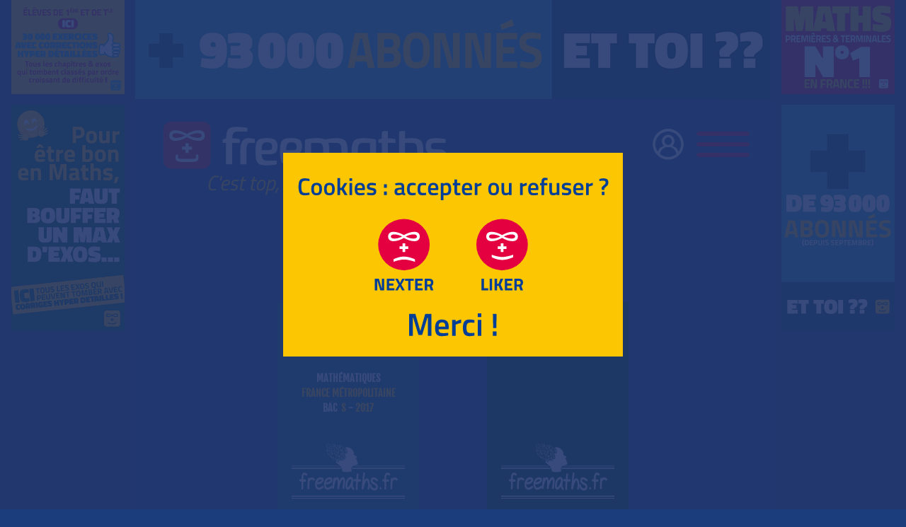

--- FILE ---
content_type: text/html; charset=utf-8
request_url: https://www.freemaths.fr/annales-mathematiques/sujet-et-corrige/bac-s/france-metropolitaine/obligatoire/2017
body_size: 33241
content:
<!DOCTYPE html>
<html lang="fr-fr" dir="ltr">
<head>
<script>(function(w,d,s,l,i){w[l]=w[l]||[];w[l].push({'gtm.start':new Date().getTime(),event:'gtm.js'});var f=d.getElementsByTagName(s)[0],j=d.createElement(s),dl=l!='dataLayer'?'&l='+l:'';j.async=true;j.src='https://www.googletagmanager.com/gtm.js?id='+i+dl;f.parentNode.insertBefore(j,f);})(window,document,'script','dataLayer','GTM-5LFG26W');</script>
<meta name="viewport" content="width=device-width, initial-scale=1.0, minimal-ui" />
<meta name="theme-color" content="#164291">
<meta name="msapplication-TileColor" content="#164291" />
<meta name="apple-mobile-web-app-capable" content="yes"/>
<meta name="apple-mobile-web-app-title" content="Freemaths"/>
<meta name="apple-mobile-web-app-status-bar-style" content="black-translucent"/>
<meta name="apple-touch-fullscreen" content="yes">
<meta name="mobile-web-app-capable" content="yes"/>
<link rel="manifest" href="/android.json">
<meta charset="utf-8" />
<base href="https://www.freemaths.fr/annales-mathematiques/sujet-et-corrige/bac-s/france-metropolitaine/obligatoire/2017" />
<meta name="keywords" content="mathematiques, bac, baccalaureat, terminale s, serie s, term s, terminale es, serie es, term es, annales, sujets, corriges, obligatoire, specialite, spe, maths, education, nationale, freemaths" />
<meta name="robots" content="index, follow" />
<meta name="description" content="France Métropolitaine, Sujet Maths Bac S : la correction complète du sujet du Bac S de Mathématiques France Métropolitaine 2017." />
<meta name="generator" content="Agence web Cibles - www.cibles.fr" />
<title>Freemaths - Sujet et Corrigé Maths Bac S 2017 France Métropolitaine</title>
<link rel="canonical" href="https://www.freemaths.fr/annales-mathematiques/sujet-et-corrige/bac-s/france-metropolitaine/obligatoire/2017">
<link rel="shortcut icon" href="https://www.freemaths.fr/templates/freemaths/icones001/favicon.ico" type="image/vnd.microsoft.icon">
<link rel="shortcut icon" href="https://www.freemaths.fr/templates/freemaths/icones001/favicon.ico" type="image/x-icon">
<link rel="icon" href="https://www.freemaths.fr/templates/freemaths/icones001/favicon.png" type="image/png">
<link rel="icon" sizes="32x32" href="https://www.freemaths.fr/templates/freemaths/icones001/favicon-32.png" type="image/png">
<link rel="icon" sizes="64x64" href="https://www.freemaths.fr/templates/freemaths/icones001/favicon-64.png" type="image/png">
<link rel="icon" sizes="96x96" href="https://www.freemaths.fr/templates/freemaths/icones001/favicon-96.png" type="image/png">
<link rel="apple-touch-icon" sizes="120x120" href="https://www.freemaths.fr/templates/freemaths/icones001/apple-touch-icon-120x120-precomposed.png" />
<link rel="apple-touch-icon" sizes="152x152" href="https://www.freemaths.fr/templates/freemaths/icones001/apple-touch-icon-152x152-precomposed.png" />
<link rel="apple-touch-icon" sizes="167x167" href="https://www.freemaths.fr/templates/freemaths/icones001/apple-touch-icon-167x167-precomposed.png" />
<link rel="apple-touch-icon" sizes="180x180" href="https://www.freemaths.fr/templates/freemaths/icones001/apple-touch-icon-180x180-precomposed.png" />
<meta property="twitter:card" content="summary_large_image">
<meta property="twitter:image" content="https://www.freemaths.fr/images/seo/annales-maths-bac-s-sujets-corriges-2.jpg">
<meta property="twitter:title" content="Sujet et Corrigé Maths Bac S 2017 France Métropolitaine">
<meta property="twitter:description" content="France Métropolitaine, Sujet Maths Bac S : la correction complète du sujet du Bac S de Mathématiques France Métropolitaine 2017.">
<meta property="og:type" content="website" />
<meta property="og:title" content="Sujet et Corrigé Maths Bac S 2017 France Métropolitaine" />
<meta property="og:url" content="https://www.freemaths.fr/annales-mathematiques/sujet-et-corrige/bac-s/france-metropolitaine/obligatoire/2017" />
<meta property="og:description" content="France Métropolitaine, Sujet Maths Bac S : la correction complète du sujet du Bac S de Mathématiques France Métropolitaine 2017." />
<meta property="og:image" content="https://www.freemaths.fr/images/seo/annales-maths-bac-s-sujets-corriges-2.jpg" />
<meta property="og:image:alt" content="Sujet et Corrigé Maths Bac S 2017 France Métropolitaine" />
<meta property="og:site_name" content="Freemaths" />
<style>@font-face{font-family:'Titillium Web';font-style:normal;font-weight:300;font-display:swap;src:local('Titillium Web Light'),local('TitilliumWeb-Light'),url(https://www.freemaths.fr/templates/freemaths/fonts/titilliumweb/NaPDcZTIAOhVxoMyOr9n_E7ffGjEGItzYw.woff2) format('woff2');unicode-range:U+0000-00FF,U+0131,U+0152-0153,U+02BB-02BC,U+02C6,U+02DA,U+02DC,U+2000-206F,U+2074,U+20AC,U+2122,U+2191,U+2193,U+2212,U+2215,U+FEFF,U+FFFD;}
@font-face{font-family:'Titillium Web';font-style:normal;font-weight:600;font-display:swap;src:local('Titillium Web SemiBold'),local('TitilliumWeb-SemiBold'),url(https://www.freemaths.fr/templates/freemaths/fonts/titilliumweb/NaPDcZTIAOhVxoMyOr9n_E7ffBzCGItzYw.woff2) format('woff2');unicode-range:U+0000-00FF,U+0131,U+0152-0153,U+02BB-02BC,U+02C6,U+02DA,U+02DC,U+2000-206F,U+2074,U+20AC,U+2122,U+2191,U+2193,U+2212,U+2215,U+FEFF,U+FFFD;}
@font-face{font-family:'Titillium Web';font-style:normal;font-weight:700;font-display:swap;src:local('Titillium Web Bold'),local('TitilliumWeb-Bold'),url(https://www.freemaths.fr/templates/freemaths/fonts/titilliumweb/NaPDcZTIAOhVxoMyOr9n_E7ffHjDGItzYw.woff2) format('woff2');unicode-range:U+0000-00FF,U+0131,U+0152-0153,U+02BB-02BC,U+02C6,U+02DA,U+02DC,U+2000-206F,U+2074,U+20AC,U+2122,U+2191,U+2193,U+2212,U+2215,U+FEFF,U+FFFD;}
/*
@font-face{font-family:'Fjalla One';font-style:normal;font-weight:400;font-display:swap;src:local('Fjalla One'),local('FjallaOne-Regular'),url(https://www.freemaths.fr/templates/freemaths/fonts/fjallaone/Yq6R-LCAWCX3-6Ky7FAFrOF6kg.woff2) format('woff2');unicode-range:U+0000-00FF,U+0131,U+0152-0153,U+02BB-02BC,U+02C6,U+02DA,U+02DC,U+2000-206F,U+2074,U+20AC,U+2122,U+2191,U+2193,U+2212,U+2215,U+FEFF,U+FFFD;}
*/
@font-face{
font-family:'Fjalla One';
font-style:normal;
font-weight:400;
font-display:swap;
src:
local('Fjalla One'),
local('FjallaOne-Regular'),
url(https://www.freemaths.fr/templates/freemaths/fonts/fjallaone/Yq6R-LCAWCX3-6Ky7FAFrOF6kg.woff2) format('woff2'),
url(https://www.freemaths.fr/templates/freemaths/fonts/fjallaone/FjallaOne-Regular.ttf) format('ttf');
/*
unicode-range:U+0000-00FF,U+0131,U+0152-0153,U+02BB-02BC,U+02C6,U+02DA,U+02DC,U+2000-206F,U+2074,U+20AC,U+2122,U+2191,U+2193,U+2212,U+2215,U+FEFF,U+FFFD;
*/
}
@font-face{
font-family:'Math Symbol';
font-style:normal;
font-weight:400;
font-display:swap;
src:
local('Fjalla One'),
local('FjallaOne-Regular'),
url(https://www.freemaths.fr/templates/freemaths/fonts/maths.ttf) format('ttf');
/*
unicode-range:U+0000-00FF,U+0131,U+0152-0153,U+02BB-02BC,U+02C6,U+02DA,U+02DC,U+2000-206F,U+2074,U+20AC,U+2122,U+2191,U+2193,U+2212,U+2215,U+FEFF,U+FFFD;
*/
}
@import url('https://fonts.googleapis.com/css2?family=Fjalla+One&display=swap');
*,
*::before,
*::after {
box-sizing: border-box;
margin:0;
padding:0;
}
html {
font-family: sans-serif;
line-height: 1.15;
-webkit-text-size-adjust: 100%;
-webkit-tap-highlight-color: rgba(0, 0, 0, 0);
background-color: #164291;
}
article, aside, figcaption, figure, footer, header, hgroup, main, nav, section {
display: block;
}
body {
margin: 0;
font-family: "Titillium Web", -apple-system, BlinkMacSystemFont, "Segoe UI", Roboto, "Helvetica Neue", Arial, "Noto Sans", sans-serif, "Apple Color Emoji", "Segoe UI Emoji", "Segoe UI Symbol", "Noto Color Emoji";
font-size: 1rem;
font-weight: 300;
line-height: 1.5;
color: #ffffff;
text-align: left;
background-color: #164291;
}
hr {
box-sizing: content-box;
height: 0;
overflow: visible;
}
h1, h2, h3, h4, h5, h6 {
margin-top: 0;
margin-bottom: 0.5rem;
}
p {
margin-top: 0;
margin-bottom: 1rem;
}
ol,
ul {
margin-top: 0;
margin-bottom: 1rem;
}
ol ol,
ul ul,
ol ul,
ul ol {
margin-bottom: 0;
}
b,
strong {
font-weight: bolder;
}
sub,
sup {
position: relative;
font-size: 75%;
line-height: 0;
vertical-align: baseline;
}
sub {
bottom: -.25em;
}
sup {
top: -.5em;
}
a {
color: #ffffff;
text-decoration: none;
background-color: transparent;
}
a:hover {
/*
color: #0056b3;
*/
text-decoration: underline;
}
pre,
code,
kbd,
samp {
font-family: SFMono-Regular, Menlo, Monaco, Consolas, "Liberation Mono", "Courier New", monospace;
font-size: 1em;
}
pre {
margin-top: 0;
margin-bottom: 1rem;
overflow: auto;
}
img {
vertical-align: middle;
border-style: none;
max-width:100%;
}
svg {
overflow: hidden;
vertical-align: middle;
}
table {
border-collapse: collapse;
}
th {
text-align: inherit;
}
h1, h2, h3, h4, h5, h6,
.h1, .h2, .h3, .h4, .h5, .h6 {
margin-bottom: 0.5rem;
font-weight: 600;
line-height: 1.2;
}
h1, .h1 { font-size: 2.5rem; }
h2, .h2 { font-size: 2rem; }
h3, .h3 { font-size: 1.75rem; }
h4, .h4 { font-size: 1.5rem; }
h5, .h5 { font-size: 1.25rem; }
h6, .h6 { font-size: 1rem; }
@media (max-width: 575px) {
h1, .h1 { font-size: 2rem; }
h2, .h2 { font-size: 1.75rem; }
h3, .h3 { font-size: 1.5rem; }
h4, .h4 { font-size: 1.25rem; }
h5, .h5 { font-size: 1.1rem; }
h6, .h6 { font-size: 1rem; }
}
@media (max-width: 360px) {
h1, .h1 { font-size: 1.75rem; }
h2, .h2 { font-size: 1.5rem; }
h3, .h3 { font-size: 1.35rem; }
h4, .h4 { font-size: 1.2rem; }
h5, .h5 { font-size: 1.1rem; }
h6, .h6 { font-size: 1rem; }
}
.font-size-15 { font-size:1.5rem; }
.font-size-20 { font-size:2rem; }
.font-size-25 { font-size:2.5rem; }
.font-size-30 { font-size:3rem; }
.font-size-35 { font-size:3.5rem; }
.font-size-40 { font-size:4rem; }
.line-height-05 { line-height:0.5; }
.line-height-06 { line-height:0.6; }
.line-height-07 { line-height:0.7; }
.line-height-08 { line-height:0.8; }
.line-height-09 { line-height:0.9; }
.line-height-10 { line-height:1; }
.line-height-11 { line-height:1.1; }
.line-height-12 { line-height:1.2; }
.line-height-13 { line-height:1.3; }
.line-height-14 { line-height:1.4; }
.line-height-15 { line-height:1.5; }
.line-height-16 { line-height:1.6; }
.line-height-17 { line-height:1.7; }
.line-height-18 { line-height:1.8; }
.line-height-19 { line-height:1.9; }
.line-height-20 { line-height:2; }
hr {
margin-top: 1rem;
margin-bottom: 1rem;
border: 0;
border-top: 1px solid rgba(0, 0, 0, 0.1);
}
.text-justify {
text-align: justify!important;
}
.text-wrap {
white-space: normal!important;
}
.text-nowrap {
white-space: nowrap!important;
}
.text-truncate {
overflow: hidden;
text-overflow: ellipsis;
white-space: nowrap;
}
.text-left {
text-align: left!important;
}
.text-right {
text-align: right!important;
}
.text-center {
text-align: center!important;
}
.text-lowercase {
text-transform: lowercase !important;
}
.text-uppercase {
text-transform: uppercase !important;
}
.text-capitalize {
text-transform: capitalize !important;
}
.letter-spacing-n1 {
letter-spacing:-1px;
}
.letter-spacing-1 {
letter-spacing:1px;
}
.letter-spacing-2 {
letter-spacing:2px;
}
.letter-spacing-3 {
letter-spacing:3px;
}
.font-weight-light {
font-weight: 300 !important;
}
.font-weight-lighter {
font-weight: lighter !important;
}
.font-weight-normal {
font-weight: 400 !important;
}
.font-weight-500 {
font-weight: 500 !important;
}
.font-weight-600 {
font-weight: 600 !important;
}
.font-weight-bold {
font-weight: 700 !important;
}
.font-weight-bolder {
font-weight: bolder !important;
}
.font-size-125 { font-size:125%; }
.font-size-120 { font-size:120%; }
.font-size-115 { font-size:115%; }
.font-size-110 { font-size:110%; }
.font-size-105 { font-size:105%; }
.font-size-100 { font-size:100%; }
.font-size-95 { font-size:95%; }
.font-size-90 { font-size:90%; }
.font-size-85 { font-size:85%; }
.font-size-80 { font-size:80%; }
.font-size-75 { font-size:75%; }
.font-size-70 { font-size:70%; }
.font-size-65 { font-size:65%; }
@media (min-width: 320px) {
.font-size-xxs-100 { font-size:100%; }
.font-size-xxs-95 { font-size:95%; }
.font-size-xxs-90 { font-size:90%; }
.font-size-xxs-85 { font-size:85%; }
.font-size-xxs-80 { font-size:80%; }
.font-size-xxs-75 { font-size:75%; }
.font-size-xxs-70 { font-size:70%; }
}
@media (min-width: 480px) {
.font-size-xs-100 { font-size:100%; }
.font-size-xs-95 { font-size:95%; }
.font-size-xs-90 { font-size:90%; }
.font-size-xs-85 { font-size:85%; }
.font-size-xs-80 { font-size:80%; }
.font-size-xs-75 { font-size:75%; }
}
@media (min-width: 576px) {
.font-size-sm-150 { font-size:150%; }
.font-size-sm-100 { font-size:100%; }
.font-size-sm-95 { font-size:95%; }
.font-size-sm-90 { font-size:90%; }
.font-size-sm-85 { font-size:85%; }
.font-size-sm-80 { font-size:80%; }
}
@media (min-width: 768px) {
.font-size-md-100 { font-size:100%; }
.font-size-md-95 { font-size:95%; }
.font-size-md-90 { font-size:90%; }
.font-size-md-85 { font-size:85%; }
}
@media (min-width: 992px) {
.font-size-lg-100 { font-size:100%; }
.font-size-lg-95 { font-size:95%; }
.font-size-lg-90 { font-size:90%; }
.font-size-lg-85 { font-size:85%; }
}
@media (min-width: 1200px) {
.font-size-xl-100 { font-size:100%; }
.font-size-xl-95 { font-size:95%; }
.font-size-xl-90 { font-size:90%; }
.font-size-xl-85 { font-size:85%; }
}
.bg-white {
background-color: #fff !important;
}
.container {
width: 100%;
padding-right: 15px;
padding-left: 15px;
margin-right: auto;
margin-left: auto;
}
@media (min-width: 576px) {
.container {
max-width: 540px;
}
}
@media (min-width: 768px) {
.container {
max-width: 720px;
}
}
@media (min-width: 990px) {
.container {
max-width: 928px;
}
}
/*
@media (min-width: 1200px) {
.container {
max-width: 1140px;
}
}
*/
.mw-240 { max-width: 240px!important; }
.mw-270 { max-width: 270px!important; }
.container-fluid, .container-sm, .container-md, .container-lg, .container-xl {
width: 100%;
padding-right: 15px;
padding-left: 15px;
margin-right: auto;
margin-left: auto;
}
@media (min-width: 576px) {
.container, .container-sm {
max-width: 540px;
}
}
@media (min-width: 768px) {
.container, .container-sm, .container-md {
max-width: 720px;
}
}
@media (min-width: 990px) {
.container, .container-sm, .container-md, .container-lg {
max-width: 928px;
}
}
/*
@media (min-width: 1200px) {
.container, .container-sm, .container-md, .container-lg, .container-xl {
max-width: 1140px;
}
}
*/
.row {
display: -ms-flexbox;
display: flex;
-ms-flex-wrap: wrap;
flex-wrap: wrap;
margin-right: -15px;
margin-left: -15px;
}
.col-1, .col-2, .col-3, .col-4, .col-5, .col-6, .col-7, .col-8, .col-9, .col-10, .col-11, .col-12, .col, .col-auto,
.col-sm-1, .col-sm-2, .col-sm-3, .col-sm-4, .col-sm-5, .col-sm-6, .col-sm-7, .col-sm-8, .col-sm-9, .col-sm-10, .col-sm-11, .col-sm-12, .col-sm, .col-sm-auto,
.col-md-1, .col-md-2, .col-md-3, .col-md-4, .col-md-5, .col-md-6, .col-md-7, .col-md-8, .col-md-9, .col-md-10, .col-md-11, .col-md-12, .col-md, .col-md-auto,
.col-lg-1, .col-lg-2, .col-lg-3, .col-lg-4, .col-lg-5, .col-lg-6, .col-lg-7, .col-lg-8, .col-lg-9, .col-lg-10, .col-lg-11, .col-lg-12, .col-lg, .col-lg-auto,
.col-xl-1, .col-xl-2, .col-xl-3, .col-xl-4, .col-xl-5, .col-xl-6, .col-xl-7, .col-xl-8, .col-xl-9, .col-xl-10, .col-xl-11, .col-xl-12, .col-xl, .col-xl-auto {
position: relative;
width: 100%;
padding-right: 15px;
padding-left: 15px;
}
.col { -ms-flex-preferred-size: 0; flex-basis: 0; -ms-flex-positive: 1; flex-grow: 1; min-width: 0; max-width: 100%; }
.col-auto { -ms-flex: 0 0 auto; flex: 0 0 auto; width: auto; max-width: 100%; }
.col-100 { width: 312px; padding-left:0; padding-right:0; }
.col-1 { -ms-flex: 0 0 8.333333%; flex: 0 0 8.333333%; max-width: 8.333333%; }
.col-2 { -ms-flex: 0 0 16.666667%; flex: 0 0 16.666667%; max-width: 16.666667%; }
.col-3 { -ms-flex: 0 0 25%; flex: 0 0 25%; max-width: 25%; }
.col-4 { -ms-flex: 0 0 33.333333%; flex: 0 0 33.333333%; max-width: 33.333333%; }
.col-5 { -ms-flex: 0 0 41.666667%; flex: 0 0 41.666667%; max-width: 41.666667%; }
.col-6 { -ms-flex: 0 0 50%; flex: 0 0 50%; max-width: 50%; }
.col-7 { -ms-flex: 0 0 58.333333%; flex: 0 0 58.333333%; max-width: 58.333333%; }
.col-8 { -ms-flex: 0 0 66.666667%; flex: 0 0 66.666667%; max-width: 66.666667%; }
.col-9 { -ms-flex: 0 0 75%; flex: 0 0 75%; max-width: 75%; }
.col-10 { -ms-flex: 0 0 83.333333%; flex: 0 0 83.333333%; max-width: 83.333333%; }
.col-11 { -ms-flex: 0 0 91.666667%; flex: 0 0 91.666667%; max-width: 91.666667%; }
.col-12 { -ms-flex: 0 0 100%; flex: 0 0 100%; max-width: 100%; }
@media (max-width: 319px) {
.col-100 { width: 296px; }
}
@media (min-width: 480px) {
.col-100 { width: 352px; }
}
@media (min-width: 480px) {
.col-xs { -ms-flex-preferred-size: 0; flex-basis: 0; -ms-flex-positive: 1; flex-grow: 1; min-width: 0; max-width: 100%; }
.col-xs-auto { -ms-flex: 0 0 auto; flex: 0 0 auto; width: auto; max-width: 100%; }
.col-100 { width: 432px; }
.col-xs-1 { -ms-flex: 0 0 8.333333%; flex: 0 0 8.333333%; max-width: 8.333333%; }
.col-xs-2 { -ms-flex: 0 0 16.666667%; flex: 0 0 16.666667%; max-width: 16.666667%; }
.col-xs-3 { -ms-flex: 0 0 25%; flex: 0 0 25%; max-width: 25%; }
.col-xs-4 { -ms-flex: 0 0 33.333333%; flex: 0 0 33.333333%; max-width: 33.333333%; }
.col-xs-5 { -ms-flex: 0 0 41.666667%; flex: 0 0 41.666667%; max-width: 41.666667%; }
.col-xs-6 { -ms-flex: 0 0 50%; flex: 0 0 50%; max-width: 50%; }
.col-xs-7 { -ms-flex: 0 0 58.333333%; flex: 0 0 58.333333%; max-width: 58.333333%; }
.col-xs-8 { -ms-flex: 0 0 66.666667%; flex: 0 0 66.666667%; max-width: 66.666667%; }
.col-xs-9 { -ms-flex: 0 0 75%; flex: 0 0 75%; max-width: 75%; }
.col-xs-10 { -ms-flex: 0 0 83.333333%; flex: 0 0 83.333333%; max-width: 83.333333%; }
.col-xs-11 { -ms-flex: 0 0 91.666667%; flex: 0 0 91.666667%; max-width: 91.666667%; }
.col-xs-12 { -ms-flex: 0 0 100%; flex: 0 0 100%; max-width: 100%; }
}
@media (min-width: 576px) {
.col-sm { -ms-flex-preferred-size: 0; flex-basis: 0; -ms-flex-positive: 1; flex-grow: 1; min-width: 0; max-width: 100%; }
.col-sm-auto { -ms-flex: 0 0 auto; flex: 0 0 auto; width: auto; max-width: 100%; }
.col-100 { width: 432px; }
.col-sm-1 { -ms-flex: 0 0 8.333333%; flex: 0 0 8.333333%; max-width: 8.333333%; }
.col-sm-2 { -ms-flex: 0 0 16.666667%; flex: 0 0 16.666667%; max-width: 16.666667%; }
.col-sm-3 { -ms-flex: 0 0 25%; flex: 0 0 25%; max-width: 25%; }
.col-sm-4 { -ms-flex: 0 0 33.333333%; flex: 0 0 33.333333%; max-width: 33.333333%; }
.col-sm-5 { -ms-flex: 0 0 41.666667%; flex: 0 0 41.666667%; max-width: 41.666667%; }
.col-sm-6 { -ms-flex: 0 0 50%; flex: 0 0 50%; max-width: 50%; }
.col-sm-7 { -ms-flex: 0 0 58.333333%; flex: 0 0 58.333333%; max-width: 58.333333%; }
.col-sm-8 { -ms-flex: 0 0 66.666667%; flex: 0 0 66.666667%; max-width: 66.666667%; }
.col-sm-9 { -ms-flex: 0 0 75%; flex: 0 0 75%; max-width: 75%; }
.col-sm-10 { -ms-flex: 0 0 83.333333%; flex: 0 0 83.333333%; max-width: 83.333333%; }
.col-sm-11 { -ms-flex: 0 0 91.666667%; flex: 0 0 91.666667%; max-width: 91.666667%; }
.col-sm-12 { -ms-flex: 0 0 100%; flex: 0 0 100%; max-width: 100%; }
}
@media (min-width: 768px) {
.col-md { -ms-flex-preferred-size: 0; flex-basis: 0; -ms-flex-positive: 1; flex-grow: 1; min-width: 0; max-width: 100%; }
.col-md-auto { -ms-flex: 0 0 auto; flex: 0 0 auto; width: auto; max-width: 100%; }
.col-100 { width: 464px; }
.col-md-1 { -ms-flex: 0 0 8.333333%; flex: 0 0 8.333333%; max-width: 8.333333%; }
.col-md-2 { -ms-flex: 0 0 16.666667%; flex: 0 0 16.666667%; max-width: 16.666667%; }
.col-md-3 { -ms-flex: 0 0 25%; flex: 0 0 25%; max-width: 25%; }
.col-md-4 { -ms-flex: 0 0 33.333333%; flex: 0 0 33.333333%; max-width: 33.333333%; }
.col-md-5 { -ms-flex: 0 0 41.666667%; flex: 0 0 41.666667%; max-width: 41.666667%; }
.col-md-6 { -ms-flex: 0 0 50%; flex: 0 0 50%; max-width: 50%; }
.col-md-7 { -ms-flex: 0 0 58.333333%; flex: 0 0 58.333333%; max-width: 58.333333%; }
.col-md-8 { -ms-flex: 0 0 66.666667%; flex: 0 0 66.666667%; max-width: 66.666667%; }
.col-md-9 { -ms-flex: 0 0 75%; flex: 0 0 75%; max-width: 75%; }
.col-md-10 { -ms-flex: 0 0 83.333333%; flex: 0 0 83.333333%; max-width: 83.333333%; }
.col-md-11 { -ms-flex: 0 0 91.666667%; flex: 0 0 91.666667%; max-width: 91.666667%; }
.col-md-12 { -ms-flex: 0 0 100%; flex: 0 0 100%; max-width: 100%; }
}
@media (min-width: 990px) {
.col-lg { -ms-flex-preferred-size: 0; flex-basis: 0; -ms-flex-positive: 1; flex-grow: 1; min-width: 0; max-width: 100%; }
.col-lg-auto { -ms-flex: 0 0 auto; flex: 0 0 auto; width: auto; max-width: 100%; }
.col-100 { width: 496px; }
.col-lg-1 { -ms-flex: 0 0 8.333333%; flex: 0 0 8.333333%; max-width: 8.333333%; }
.col-lg-2 { -ms-flex: 0 0 16.666667%; flex: 0 0 16.666667%; max-width: 16.666667%; }
.col-lg-3 { -ms-flex: 0 0 25%; flex: 0 0 25%; max-width: 25%; }
.col-lg-4 { -ms-flex: 0 0 33.333333%; flex: 0 0 33.333333%; max-width: 33.333333%; }
.col-lg-5 { -ms-flex: 0 0 41.666667%; flex: 0 0 41.666667%; max-width: 41.666667%; }
.col-lg-6 { -ms-flex: 0 0 50%; flex: 0 0 50%; max-width: 50%; }
.col-lg-7 { -ms-flex: 0 0 58.333333%; flex: 0 0 58.333333%; max-width: 58.333333%; }
.col-lg-8 { -ms-flex: 0 0 66.666667%; flex: 0 0 66.666667%; max-width: 66.666667%; }
.col-lg-9 { -ms-flex: 0 0 75%; flex: 0 0 75%; max-width: 75%; }
.col-lg-10 { -ms-flex: 0 0 83.333333%; flex: 0 0 83.333333%; max-width: 83.333333%; }
.col-lg-11 { -ms-flex: 0 0 91.666667%; flex: 0 0 91.666667%; max-width: 91.666667%; }
.col-lg-12 { -ms-flex: 0 0 100%; flex: 0 0 100%; max-width: 100%; }
}
/*
@media (min-width: 1200px) {
.col-xl { -ms-flex-preferred-size: 0; flex-basis: 0; -ms-flex-positive: 1; flex-grow: 1; min-width: 0; max-width: 100%; }
.col-xl-auto { -ms-flex: 0 0 auto; flex: 0 0 auto; width: auto; max-width: 100%; }
.col-xl-1 { -ms-flex: 0 0 8.333333%; flex: 0 0 8.333333%; max-width: 8.333333%; }
.col-xl-2 { -ms-flex: 0 0 16.666667%; flex: 0 0 16.666667%; max-width: 16.666667%; }
.col-xl-3 { -ms-flex: 0 0 25%; flex: 0 0 25%; max-width: 25%; }
.col-xl-4 { -ms-flex: 0 0 33.333333%; flex: 0 0 33.333333%; max-width: 33.333333%; }
.col-xl-5 { -ms-flex: 0 0 41.666667%; flex: 0 0 41.666667%; max-width: 41.666667%; }
.col-xl-6 { -ms-flex: 0 0 50%; flex: 0 0 50%; max-width: 50%; }
.col-xl-7 { -ms-flex: 0 0 58.333333%; flex: 0 0 58.333333%; max-width: 58.333333%; }
.col-xl-8 { -ms-flex: 0 0 66.666667%; flex: 0 0 66.666667%; max-width: 66.666667%; }
.col-xl-9 { -ms-flex: 0 0 75%; flex: 0 0 75%; max-width: 75%; }
.col-xl-10 { -ms-flex: 0 0 83.333333%; flex: 0 0 83.333333%; max-width: 83.333333%; }
.col-xl-11 { -ms-flex: 0 0 91.666667%; flex: 0 0 91.666667%; max-width: 91.666667%; }
.col-xl-12 { -ms-flex: 0 0 100%; flex: 0 0 100%; max-width: 100%; }
}*/
.justify-content-center {
-ms-flex-pack: center!important;
justify-content: center!important;
}
.w-25 { width: 25% !important; }
.w-50 { width: 50% !important; }
.w-75 { width: 75% !important; }
.w-100 { width: 100% !important; }
.w-auto { width: auto !important; }
.h-25 { height: 25% !important; }
.h-50 { height: 50% !important; }
.h-75 { height: 75% !important; }
.h-100 { height: 100% !important; }
.h-auto { height: auto !important; }
.mw-100 { max-width: 100% !important; }
.mh-100 { max-height: 100% !important; }
.min-vw-100 { min-width: 100vw !important; }
.min-vh-100 { min-height: 100vh !important; }
.vw-100 { width: 100vw !important; }
.vh-100 { height: 100vh !important; }
.w1 { width:1rem; }
.w15 { width:1.5rem; }
.w2 { width:2rem; }
.w25 { width:2.5rem; }
.w3 { width:3rem; }
.w35 { width:3.5rem; }
.w4 { width:4rem; }
.w45 { width:4.5rem; }
.w5 { width:5rem; }
.w55 { width:5.5rem; }
.w6 { width:6rem; }
.w65 { width:6.5rem; }
.w7 { width:7rem; }
.w75 { width:7.5rem; }
.w8 { width:8rem; }
.w85 { width:8.5rem; }
.m-0{margin:0!important}
.mt-0,.my-0{margin-top:0!important}
.mr-0,.mx-0{margin-right:0!important}
.mb-0,.my-0{margin-bottom:0!important}
.ml-0,.mx-0{margin-left:0!important}
.m-05{margin:0.125rem!important}
.mt-05,.my-05{margin-top:0.125rem!important}
.mr-05,.mx-05{margin-right:0.125rem!important}
.mb-05,.my-05{margin-bottom:0.125rem!important}
.ml-05,.mx-05{margin-left:0.125rem!important}
.m-1{margin:0.25rem!important}
.mt-1,.my-1{margin-top:0.25rem!important}
.mr-1,.mx-1{margin-right:0.25rem!important}
.mb-1,.my-1{margin-bottom:0.25rem!important}
.ml-1,.mx-1{margin-left:0.25rem!important}
.m-2{margin:0.5rem!important}
.mt-2,.my-2{margin-top:0.5rem!important}
.mr-2,.mx-2{margin-right:0.5rem!important}
.mb-2,.my-2{margin-bottom:0.5rem!important}
.ml-2,.mx-2{margin-left:0.5rem!important}
.m-25{margin:0.75rem!important}
.mt-25,.my-25{margin-top:0.75rem!important}
.mr-25,.mx-25{margin-right:0.75rem!important}
.mb-25,.my-25{margin-bottom:0.75rem!important}
.ml-25,.mx-25{margin-left:0.75rem!important}
.m-3{margin:1rem!important}
.mt-3,.my-3{margin-top:1rem!important}
.mr-3,.mx-3{margin-right:1rem!important}
.mb-3,.my-3{margin-bottom:1rem!important}
.ml-3,.mx-3{margin-left:1rem!important}
.m-4{margin:1.5rem!important}
.mt-4,.my-4{margin-top:1.5rem!important}
.mr-4,.mx-4{margin-right:1.5rem!important}
.mb-4,.my-4{margin-bottom:1.5rem!important}
.ml-4,.mx-4{margin-left:1.5rem!important}
.m-5{margin:2rem!important}
.mt-5,.my-5{margin-top:2rem!important}
.mr-5,.mx-5{margin-right:2rem!important}
.mb-5,.my-5{margin-bottom:2rem!important}
.ml-5,.mx-5{margin-left:2rem!important}
.m-6{margin:3rem!important}
.mt-6,.my-6{margin-top:3rem!important}
.mr-6,.mx-6{margin-right:3rem!important}
.mb-6,.my-6{margin-bottom:3rem!important}
.ml-6,.mx-6{margin-left:3rem!important}
.m-7{margin:4rem!important}
.mt-7,.my-7{margin-top:4rem!important}
.mr-7,.mx-7{margin-right:4rem!important}
.mb-7,.my-7{margin-bottom:4rem!important}
.ml-7,.mx-7{margin-left:4rem!important}
.m-8{margin:6rem!important}
.mt-8,.my-8{margin-top:6rem!important}
.mr-8,.mx-8{margin-right:6rem!important}
.mb-8,.my-8{margin-bottom:6rem!important}
.ml-8,.mx-8{margin-left:6rem!important}
.p-0{padding:0!important}
.pt-0,.py-0{padding-top:0!important}
.pr-0,.px-0{padding-right:0!important}
.pb-0,.py-0{padding-bottom:0!important}
.pl-0,.px-0{padding-left:0!important}
.p-1{padding:0.25rem!important}
.pt-1,.py-1{padding-top:0.25rem!important}
.pr-1,.px-1{padding-right:0.25rem!important}
.pb-1,.py-1{padding-bottom:0.25rem!important}
.pl-1,.px-1{padding-left:0.25rem!important}
.p-2{padding:0.5rem!important}
.pt-2,.py-2{padding-top:0.5rem!important}
.pr-2,.px-2{padding-right:0.5rem!important}
.pb-2,.py-2{padding-bottom:0.5rem!important}
.pl-2,.px-2{padding-left:0.5rem!important}
.p-3{padding:1rem!important}
.pt-3,.py-3{padding-top:1rem!important}
.pr-3,.px-3{padding-right:1rem!important}
.pb-3,.py-3{padding-bottom:1rem!important}
.pl-3,.px-3{padding-left:1rem!important}
.p-4{padding:1.5rem!important}
.pt-4,.py-4{padding-top:1.5rem!important}
.pr-4,.px-4{padding-right:1.5rem!important}
.pb-4,.py-4{padding-bottom:1.5rem!important}
.pl-4,.px-4{padding-left:1.5rem!important}
.p-5{padding:2rem!important}
.pt-5,.py-5{padding-top:2rem!important}
.pr-5,.px-5{padding-right:2rem!important}
.pb-5,.py-5{padding-bottom:2rem!important}
.pl-5,.px-5{padding-left:2rem!important}
.p-6{padding:3rem!important}
.pt-6,.py-6{padding-top:3rem!important}
.pr-6,.px-6{padding-right:3rem!important}
.pb-6,.py-6{padding-bottom:3rem!important}
.pl-6,.px-6{padding-left:3rem!important}
.p-7{padding:4rem!important}
.pt-7,.py-7{padding-top:4rem!important}
.pr-7,.px-7{padding-right:4rem!important}
.pb-7,.py-7{padding-bottom:4rem!important}
.pl-7,.px-7{padding-left:4rem!important}
.p-8{padding:6rem!important}
.pt-8,.py-8{padding-top:6rem!important}
.pr-8,.px-8{padding-right:6rem!important}
.pb-8,.py-8{padding-bottom:6rem!important}
.pl-8,.px-8{padding-left:6rem!important}
.m-n1{margin:-0.25rem!important}
.mt-n1,.my-n1{margin-top:-0.25rem!important}
.mr-n1,.mx-n1{margin-right:-0.25rem!important}
.mb-n1,.my-n1{margin-bottom:-0.25rem!important}
.ml-n1,.mx-n1{margin-left:-0.25rem!important}
.m-n2{margin:-0.5rem!important}
.mt-n2,.my-n2{margin-top:-0.5rem!important}
.mr-n2,.mx-n2{margin-right:-0.5rem!important}
.mb-n2,.my-n2{margin-bottom:-0.5rem!important}
.ml-n2,.mx-n2{margin-left:-0.5rem!important}
.m-n3{margin:-1rem!important}
.mt-n3,.my-n3{margin-top:-1rem!important}
.mr-n3,.mx-n3{margin-right:-1rem!important}
.mb-n3,.my-n3{margin-bottom:-1rem!important}
.ml-n3,.mx-n3{margin-left:-1rem!important}
.m-n4{margin:-1.5rem!important}
.mt-n4,.my-n4{margin-top:-1.5rem!important}
.mr-n4,.mx-n4{margin-right:-1.5rem!important}
.mb-n4,.my-n4{margin-bottom:-1.5rem!important}
.ml-n4,.mx-n4{margin-left:-1.5rem!important}
.m-n5{margin:-2rem!important}
.mt-n5,.my-n5{margin-top:-2rem!important}
.mr-n5,.mx-n5{margin-right:-2rem!important}
.mb-n5,.my-n5{margin-bottom:-2rem!important}
.ml-n5,.mx-n5{margin-left:-2rem!important}
.m-n6{margin:-3rem!important}
.mt-n6,.my-n6{margin-top:-3rem!important}
.mr-n6,.mx-n6{margin-right:-3rem!important}
.mb-n6,.my-n6{margin-bottom:-3rem!important}
.ml-n6,.mx-n6{margin-left:-3rem!important}
.m-n7{margin:-4rem!important}
.mt-n7,.my-n7{margin-top:-4rem!important}
.mr-n7,.mx-n7{margin-right:-4rem!important}
.mb-n7,.my-n7{margin-bottom:-4rem!important}
.ml-n7,.mx-n7{margin-left:-4rem!important}
.m-n8{margin:-6rem!important}
.mt-n8,.my-n8{margin-top:-6rem!important}
.mr-n8,.mx-n8{margin-right:-6rem!important}
.mb-n8,.my-n8{margin-bottom:-6rem!important}
.ml-n8,.mx-n8{margin-left:-6rem!important}
.m-auto{margin:auto!important}
.mt-auto,.my-auto{margin-top:auto!important}
.mr-auto,.mx-auto{margin-right:auto!important}
.mb-auto,.my-auto{margin-bottom:auto!important}
.ml-auto,.mx-auto{margin-left:auto!important}
@media(min-width:320px){
.m-xxs-0{margin:0!important}
.mt-xxs-0,.my-xxs-0{margin-top:0!important}
.mr-xxs-0,.mx-xxs-0{margin-right:0!important}
.mb-xxs-0,.my-xxs-0{margin-bottom:0!important}
.ml-xxs-0,.mx-xxs-0{margin-left:0!important}
.m-xxs-1{margin:0.25rem!important}
.mt-xxs-1,.my-xxs-1{margin-top:0.25rem!important}
.mr-xxs-1,.mx-xxs-1{margin-right:0.25rem!important}
.mb-xxs-1,.my-xxs-1{margin-bottom:0.25rem!important}
.ml-xxs-1,.mx-xxs-1{margin-left:0.25rem!important}
.m-xxs-2{margin:0.5rem!important}
.mt-xxs-2,.my-xxs-2{margin-top:0.5rem!important}
.mr-xxs-2,.mx-xxs-2{margin-right:0.5rem!important}
.mb-xxs-2,.my-xxs-2{margin-bottom:0.5rem!important}
.ml-xxs-2,.mx-xxs-2{margin-left:0.5rem!important}
.m-xxs-25{margin:0.75rem!important}
.mt-xxs-25,.my-xxs-25{margin-top:0.75rem!important}
.mr-xxs-25,.mx-xxs-25{margin-right:0.75rem!important}
.mb-xxs-25,.my-xxs-25{margin-bottom:0.75rem!important}
.ml-xxs-25,.mx-xxs-25{margin-left:0.75rem!important}
.m-xxs-3{margin:1rem!important}
.mt-xxs-3,.my-xxs-3{margin-top:1rem!important}
.mr-xxs-3,.mx-xxs-3{margin-right:1rem!important}
.mb-xxs-3,.my-xxs-3{margin-bottom:1rem!important}
.ml-xxs-3,.mx-xxs-3{margin-left:1rem!important}
.m-xxs-4{margin:1.5rem!important}
.mt-xxs-4,.my-xxs-4{margin-top:1.5rem!important}
.mr-xxs-4,.mx-xxs-4{margin-right:1.5rem!important}
.mb-xxs-4,.my-xxs-4{margin-bottom:1.5rem!important}
.ml-xxs-4,.mx-xxs-4{margin-left:1.5rem!important}
.m-xxs-5{margin:2rem!important}
.mt-xxs-5,.my-xxs-5{margin-top:2rem!important}
.mr-xxs-5,.mx-xxs-5{margin-right:2rem!important}
.mb-xxs-5,.my-xxs-5{margin-bottom:2rem!important}
.ml-xxs-5,.mx-xxs-5{margin-left:2rem!important}
.m-xxs-6{margin:3rem!important}
.mt-xxs-6,.my-xxs-6{margin-top:3rem!important}
.mr-xxs-6,.mx-xxs-6{margin-right:3rem!important}
.mb-xxs-6,.my-xxs-6{margin-bottom:3rem!important}
.ml-xxs-6,.mx-xxs-6{margin-left:3rem!important}
.p-xxs-0{padding:0!important}
.pt-xxs-0,.py-xxs-0{padding-top:0!important}
.pr-xxs-0,.px-xxs-0{padding-right:0!important}
.pb-xxs-0,.py-xxs-0{padding-bottom:0!important}
.pl-xxs-0,.px-xxs-0{padding-left:0!important}
.p-xxs-1{padding:0.25rem!important}
.pt-xxs-1,.py-xxs-1{padding-top:0.25rem!important}
.pr-xxs-1,.px-xxs-1{padding-right:0.25rem!important}
.pb-xxs-1,.py-xxs-1{padding-bottom:0.25rem!important}
.pl-xxs-1,.px-xxs-1{padding-left:0.25rem!important}
.p-xxs-2{padding:0.5rem!important}
.pt-xxs-2,.py-xxs-2{padding-top:0.5rem!important}
.pr-xxs-2,.px-xxs-2{padding-right:0.5rem!important}
.pb-xxs-2,.py-xxs-2{padding-bottom:0.5rem!important}
.pl-xxs-2,.px-xxs-2{padding-left:0.5rem!important}
.p-xxs-3{padding:1rem!important}
.pt-xxs-3,.py-xxs-3{padding-top:1rem!important}
.pr-xxs-3,.px-xxs-3{padding-right:1rem!important}
.pb-xxs-3,.py-xxs-3{padding-bottom:1rem!important}
.pl-xxs-3,.px-xxs-3{padding-left:1rem!important}
.p-xxs-4{padding:1.5rem!important}
.pt-xxs-4,.py-xxs-4{padding-top:1.5rem!important}
.pr-xxs-4,.px-xxs-4{padding-right:1.5rem!important}
.pb-xxs-4,.py-xxs-4{padding-bottom:1.5rem!important}
.pl-xxs-4,.px-xxs-4{padding-left:1.5rem!important}
.p-xxs-5{padding:2rem!important}
.pt-xxs-5,.py-xxs-5{padding-top:2rem!important}
.pr-xxs-5,.px-xxs-5{padding-right:2rem!important}
.pb-xxs-5,.py-xxs-5{padding-bottom:2rem!important}
.pl-xxs-5,.px-xxs-5{padding-left:2rem!important}
.p-xxs-6{padding:3rem!important}
.pt-xxs-6,.py-xxs-6{padding-top:3rem!important}
.pr-xxs-6,.px-xxs-6{padding-right:3rem!important}
.pb-xxs-6,.py-xxs-6{padding-bottom:3rem!important}
.pl-xxs-6,.px-xxs-6{padding-left:3rem!important}
.m-xxs-n1{margin:-0.25rem!important}
.mt-xxs-n1,.my-xxs-n1{margin-top:-0.25rem!important}
.mr-xxs-n1,.mx-xxs-n1{margin-right:-0.25rem!important}
.mb-xxs-n1,.my-xxs-n1{margin-bottom:-0.25rem!important}
.ml-xxs-n1,.mx-xxs-n1{margin-left:-0.25rem!important}
.m-xxs-n2{margin:-0.5rem!important}
.mt-xxs-n2,.my-xxs-n2{margin-top:-0.5rem!important}
.mr-xxs-n2,.mx-xxs-n2{margin-right:-0.5rem!important}
.mb-xxs-n2,.my-xxs-n2{margin-bottom:-0.5rem!important}
.ml-xxs-n2,.mx-xxs-n2{margin-left:-0.5rem!important}
.m-xxs-n3{margin:-1rem!important}
.mt-xxs-n3,.my-xxs-n3{margin-top:-1rem!important}
.mr-xxs-n3,.mx-xxs-n3{margin-right:-1rem!important}
.mb-xxs-n3,.my-xxs-n3{margin-bottom:-1rem!important}
.ml-xxs-n3,.mx-xxs-n3{margin-left:-1rem!important}
.m-xxs-n4{margin:-1.5rem!important}
.mt-xxs-n4,.my-xxs-n4{margin-top:-1.5rem!important}
.mr-xxs-n4,.mx-xxs-n4{margin-right:-1.5rem!important}
.mb-xxs-n4,.my-xxs-n4{margin-bottom:-1.5rem!important}
.ml-xxs-n4,.mx-xxs-n4{margin-left:-1.5rem!important}
.m-xxs-n5{margin:-2rem!important}
.mt-xxs-n5,.my-xxs-n5{margin-top:-2rem!important}
.mr-xxs-n5,.mx-xxs-n5{margin-right:-2rem!important}
.mb-xxs-n5,.my-xxs-n5{margin-bottom:-2rem!important}
.ml-xxs-n5,.mx-xxs-n5{margin-left:-2rem!important}
.m-xxs-n6{margin:-3rem!important}
.mt-xxs-n6,.my-xxs-n6{margin-top:-3rem!important}
.mr-xxs-n6,.mx-xxs-n6{margin-right:-3rem!important}
.mb-xxs-n6,.my-xxs-n6{margin-bottom:-3rem!important}
.ml-xxs-n6,.mx-xxs-n6{margin-left:-3rem!important}
.m-xxs-auto{margin:auto!important}
.mt-xxs-auto,.my-xxs-auto{margin-top:auto!important}
.mr-xxs-auto,.mx-xxs-auto{margin-right:auto!important}
.mb-xxs-auto,.my-xxs-auto{margin-bottom:auto!important}
.ml-xxs-auto,.mx-xxs-auto{margin-left:auto!important}
}
@media(min-width:480px){
.m-xs-0{margin:0!important}
.mt-xs-0,.my-xs-0{margin-top:0!important}
.mr-xs-0,.mx-xs-0{margin-right:0!important}
.mb-xs-0,.my-xs-0{margin-bottom:0!important}
.ml-xs-0,.mx-xs-0{margin-left:0!important}
.m-xs-1{margin:0.25rem!important}
.mt-xs-1,.my-xs-1{margin-top:0.25rem!important}
.mr-xs-1,.mx-xs-1{margin-right:0.25rem!important}
.mb-xs-1,.my-xs-1{margin-bottom:0.25rem!important}
.ml-xs-1,.mx-xs-1{margin-left:0.25rem!important}
.m-xs-2{margin:0.5rem!important}
.mt-xs-2,.my-xs-2{margin-top:0.5rem!important}
.mr-xs-2,.mx-xs-2{margin-right:0.5rem!important}
.mb-xs-2,.my-xs-2{margin-bottom:0.5rem!important}
.ml-xs-2,.mx-xs-2{margin-left:0.5rem!important}
.m-xs-25{margin:0.75rem!important}
.mt-xs-25,.my-xs-25{margin-top:0.75rem!important}
.mr-xs-25,.mx-xs-25{margin-right:0.75rem!important}
.mb-xs-25,.my-xs-25{margin-bottom:0.75rem!important}
.ml-xs-25,.mx-xs-25{margin-left:0.75rem!important}
.m-xs-3{margin:1rem!important}
.mt-xs-3,.my-xs-3{margin-top:1rem!important}
.mr-xs-3,.mx-xs-3{margin-right:1rem!important}
.mb-xs-3,.my-xs-3{margin-bottom:1rem!important}
.ml-xs-3,.mx-xs-3{margin-left:1rem!important}
.m-xs-4{margin:1.5rem!important}
.mt-xs-4,.my-xs-4{margin-top:1.5rem!important}
.mr-xs-4,.mx-xs-4{margin-right:1.5rem!important}
.mb-xs-4,.my-xs-4{margin-bottom:1.5rem!important}
.ml-xs-4,.mx-xs-4{margin-left:1.5rem!important}
.m-xs-5{margin:2rem!important}
.mt-xs-5,.my-xs-5{margin-top:2rem!important}
.mr-xs-5,.mx-xs-5{margin-right:2rem!important}
.mb-xs-5,.my-xs-5{margin-bottom:2rem!important}
.ml-xs-5,.mx-xs-5{margin-left:2rem!important}
.m-xs-6{margin:3rem!important}
.mt-xs-6,.my-xs-6{margin-top:3rem!important}
.mr-xs-6,.mx-xs-6{margin-right:3rem!important}
.mb-xs-6,.my-xs-6{margin-bottom:3rem!important}
.ml-xs-6,.mx-xs-6{margin-left:3rem!important}
.p-xs-0{padding:0!important}
.pt-xs-0,.py-xs-0{padding-top:0!important}
.pr-xs-0,.px-xs-0{padding-right:0!important}
.pb-xs-0,.py-xs-0{padding-bottom:0!important}
.pl-xs-0,.px-xs-0{padding-left:0!important}
.p-xs-1{padding:0.25rem!important}
.pt-xs-1,.py-xs-1{padding-top:0.25rem!important}
.pr-xs-1,.px-xs-1{padding-right:0.25rem!important}
.pb-xs-1,.py-xs-1{padding-bottom:0.25rem!important}
.pl-xs-1,.px-xs-1{padding-left:0.25rem!important}
.p-xs-2{padding:0.5rem!important}
.pt-xs-2,.py-xs-2{padding-top:0.5rem!important}
.pr-xs-2,.px-xs-2{padding-right:0.5rem!important}
.pb-xs-2,.py-xs-2{padding-bottom:0.5rem!important}
.pl-xs-2,.px-xs-2{padding-left:0.5rem!important}
.p-xs-3{padding:1rem!important}
.pt-xs-3,.py-xs-3{padding-top:1rem!important}
.pr-xs-3,.px-xs-3{padding-right:1rem!important}
.pb-xs-3,.py-xs-3{padding-bottom:1rem!important}
.pl-xs-3,.px-xs-3{padding-left:1rem!important}
.p-xs-4{padding:1.5rem!important}
.pt-xs-4,.py-xs-4{padding-top:1.5rem!important}
.pr-xs-4,.px-xs-4{padding-right:1.5rem!important}
.pb-xs-4,.py-xs-4{padding-bottom:1.5rem!important}
.pl-xs-4,.px-xs-4{padding-left:1.5rem!important}
.p-xs-5{padding:2rem!important}
.pt-xs-5,.py-xs-5{padding-top:2rem!important}
.pr-xs-5,.px-xs-5{padding-right:2rem!important}
.pb-xs-5,.py-xs-5{padding-bottom:2rem!important}
.pl-xs-5,.px-xs-5{padding-left:2rem!important}
.p-xs-6{padding:3rem!important}
.pt-xs-6,.py-xs-6{padding-top:3rem!important}
.pr-xs-6,.px-xs-6{padding-right:3rem!important}
.pb-xs-6,.py-xs-6{padding-bottom:3rem!important}
.pl-xs-6,.px-xs-6{padding-left:3rem!important}
.m-xs-n1{margin:-0.25rem!important}
.mt-xs-n1,.my-xs-n1{margin-top:-0.25rem!important}
.mr-xs-n1,.mx-xs-n1{margin-right:-0.25rem!important}
.mb-xs-n1,.my-xs-n1{margin-bottom:-0.25rem!important}
.ml-xs-n1,.mx-xs-n1{margin-left:-0.25rem!important}
.m-xs-n2{margin:-0.5rem!important}
.mt-xs-n2,.my-xs-n2{margin-top:-0.5rem!important}
.mr-xs-n2,.mx-xs-n2{margin-right:-0.5rem!important}
.mb-xs-n2,.my-xs-n2{margin-bottom:-0.5rem!important}
.ml-xs-n2,.mx-xs-n2{margin-left:-0.5rem!important}
.m-xs-n3{margin:-1rem!important}
.mt-xs-n3,.my-xs-n3{margin-top:-1rem!important}
.mr-xs-n3,.mx-xs-n3{margin-right:-1rem!important}
.mb-xs-n3,.my-xs-n3{margin-bottom:-1rem!important}
.ml-xs-n3,.mx-xs-n3{margin-left:-1rem!important}
.m-xs-n4{margin:-1.5rem!important}
.mt-xs-n4,.my-xs-n4{margin-top:-1.5rem!important}
.mr-xs-n4,.mx-xs-n4{margin-right:-1.5rem!important}
.mb-xs-n4,.my-xs-n4{margin-bottom:-1.5rem!important}
.ml-xs-n4,.mx-xs-n4{margin-left:-1.5rem!important}
.m-xs-n5{margin:-2rem!important}
.mt-xs-n5,.my-xs-n5{margin-top:-2rem!important}
.mr-xs-n5,.mx-xs-n5{margin-right:-2rem!important}
.mb-xs-n5,.my-xs-n5{margin-bottom:-2rem!important}
.ml-xs-n5,.mx-xs-n5{margin-left:-2rem!important}
.m-xs-n6{margin:-3rem!important}
.mt-xs-n6,.my-xs-n6{margin-top:-3rem!important}
.mr-xs-n6,.mx-xs-n6{margin-right:-3rem!important}
.mb-xs-n6,.my-xs-n6{margin-bottom:-3rem!important}
.ml-xs-n6,.mx-xs-n6{margin-left:-3rem!important}
.m-xs-auto{margin:auto!important}
.mt-xs-auto,.my-xs-auto{margin-top:auto!important}
.mr-xs-auto,.mx-xs-auto{margin-right:auto!important}
.mb-xs-auto,.my-xs-auto{margin-bottom:auto!important}
.ml-xs-auto,.mx-xs-auto{margin-left:auto!important}
}
@media(min-width:576px){
.m-sm-0{margin:0!important}
.mt-sm-0,.my-sm-0{margin-top:0!important}
.mr-sm-0,.mx-sm-0{margin-right:0!important}
.mb-sm-0,.my-sm-0{margin-bottom:0!important}
.ml-sm-0,.mx-sm-0{margin-left:0!important}
.m-sm-1{margin:0.25rem!important}
.mt-sm-1,.my-sm-1{margin-top:0.25rem!important}
.mr-sm-1,.mx-sm-1{margin-right:0.25rem!important}
.mb-sm-1,.my-sm-1{margin-bottom:0.25rem!important}
.ml-sm-1,.mx-sm-1{margin-left:0.25rem!important}
.m-sm-2{margin:0.5rem!important}
.mt-sm-2,.my-sm-2{margin-top:0.5rem!important}
.mr-sm-2,.mx-sm-2{margin-right:0.5rem!important}
.mb-sm-2,.my-sm-2{margin-bottom:0.5rem!important}
.ml-sm-2,.mx-sm-2{margin-left:0.5rem!important}
.m-sm-25{margin:0.75rem!important}
.mt-sm-25,.my-sm-25{margin-top:0.75rem!important}
.mr-sm-25,.mx-sm-25{margin-right:0.75rem!important}
.mb-sm-25,.my-sm-25{margin-bottom:0.75rem!important}
.ml-sm-25,.mx-sm-25{margin-left:0.75rem!important}
.m-sm-3{margin:1rem!important}
.mt-sm-3,.my-sm-3{margin-top:1rem!important}
.mr-sm-3,.mx-sm-3{margin-right:1rem!important}
.mb-sm-3,.my-sm-3{margin-bottom:1rem!important}
.ml-sm-3,.mx-sm-3{margin-left:1rem!important}
.m-sm-4{margin:1.5rem!important}
.mt-sm-4,.my-sm-4{margin-top:1.5rem!important}
.mr-sm-4,.mx-sm-4{margin-right:1.5rem!important}
.mb-sm-4,.my-sm-4{margin-bottom:1.5rem!important}
.ml-sm-4,.mx-sm-4{margin-left:1.5rem!important}
.m-sm-5{margin:2rem!important}
.mt-sm-5,.my-sm-5{margin-top:2rem!important}
.mr-sm-5,.mx-sm-5{margin-right:2rem!important}
.mb-sm-5,.my-sm-5{margin-bottom:2rem!important}
.ml-sm-5,.mx-sm-5{margin-left:2rem!important}
.m-sm-6{margin:3rem!important}
.mt-sm-6,.my-sm-6{margin-top:3rem!important}
.mr-sm-6,.mx-sm-6{margin-right:3rem!important}
.mb-sm-6,.my-sm-6{margin-bottom:3rem!important}
.ml-sm-6,.mx-sm-6{margin-left:3rem!important}
.m-sm-7{margin:4rem!important}
.mt-sm-7,.my-sm-7{margin-top:4rem!important}
.mr-sm-7,.mx-sm-7{margin-right:4rem!important}
.mb-sm-7,.my-sm-7{margin-bottom:4rem!important}
.ml-sm-7,.mx-sm-7{margin-left:4rem!important}
.m-sm-8{margin:6rem!important}
.mt-sm-8,.my-sm-8{margin-top:6rem!important}
.mr-sm-8,.mx-sm-8{margin-right:6rem!important}
.mb-sm-8,.my-sm-8{margin-bottom:6rem!important}
.ml-sm-8,.mx-sm-8{margin-left:6rem!important}
.p-sm-0{padding:0!important}
.pt-sm-0,.py-sm-0{padding-top:0!important}
.pr-sm-0,.px-sm-0{padding-right:0!important}
.pb-sm-0,.py-sm-0{padding-bottom:0!important}
.pl-sm-0,.px-sm-0{padding-left:0!important}
.p-sm-1{padding:0.25rem!important}
.pt-sm-1,.py-sm-1{padding-top:0.25rem!important}
.pr-sm-1,.px-sm-1{padding-right:0.25rem!important}
.pb-sm-1,.py-sm-1{padding-bottom:0.25rem!important}
.pl-sm-1,.px-sm-1{padding-left:0.25rem!important}
.p-sm-2{padding:0.5rem!important}
.pt-sm-2,.py-sm-2{padding-top:0.5rem!important}
.pr-sm-2,.px-sm-2{padding-right:0.5rem!important}
.pb-sm-2,.py-sm-2{padding-bottom:0.5rem!important}
.pl-sm-2,.px-sm-2{padding-left:0.5rem!important}
.p-sm-3{padding:1rem!important}
.pt-sm-3,.py-sm-3{padding-top:1rem!important}
.pr-sm-3,.px-sm-3{padding-right:1rem!important}
.pb-sm-3,.py-sm-3{padding-bottom:1rem!important}
.pl-sm-3,.px-sm-3{padding-left:1rem!important}
.p-sm-4{padding:1.5rem!important}
.pt-sm-4,.py-sm-4{padding-top:1.5rem!important}
.pr-sm-4,.px-sm-4{padding-right:1.5rem!important}
.pb-sm-4,.py-sm-4{padding-bottom:1.5rem!important}
.pl-sm-4,.px-sm-4{padding-left:1.5rem!important}
.p-sm-5{padding:2rem!important}
.pt-sm-5,.py-sm-5{padding-top:2rem!important}
.pr-sm-5,.px-sm-5{padding-right:2rem!important}
.pb-sm-5,.py-sm-5{padding-bottom:2rem!important}
.pl-sm-5,.px-sm-5{padding-left:2rem!important}
.p-sm-6{padding:3rem!important}
.pt-sm-6,.py-sm-6{padding-top:3rem!important}
.pr-sm-6,.px-sm-6{padding-right:3rem!important}
.pb-sm-6,.py-sm-6{padding-bottom:3rem!important}
.pl-sm-6,.px-sm-6{padding-left:3rem!important}
.p-sm-7{padding:4rem!important}
.pt-sm-7,.py-sm-7{padding-top:4rem!important}
.pr-sm-7,.px-sm-7{padding-right:4rem!important}
.pb-sm-7,.py-sm-7{padding-bottom:4rem!important}
.pl-sm-7,.px-sm-7{padding-left:4rem!important}
.p-sm-8{padding:6rem!important}
.pt-sm-8,.py-sm-8{padding-top:6rem!important}
.pr-sm-8,.px-sm-8{padding-right:6rem!important}
.pb-sm-8,.py-sm-8{padding-bottom:6rem!important}
.pl-sm-8,.px-sm-8{padding-left:6rem!important}
.m-sm-n1{margin:-0.25rem!important}
.mt-sm-n1,.my-sm-n1{margin-top:-0.25rem!important}
.mr-sm-n1,.mx-sm-n1{margin-right:-0.25rem!important}
.mb-sm-n1,.my-sm-n1{margin-bottom:-0.25rem!important}
.ml-sm-n1,.mx-sm-n1{margin-left:-0.25rem!important}
.m-sm-n2{margin:-0.5rem!important}
.mt-sm-n2,.my-sm-n2{margin-top:-0.5rem!important}
.mr-sm-n2,.mx-sm-n2{margin-right:-0.5rem!important}
.mb-sm-n2,.my-sm-n2{margin-bottom:-0.5rem!important}
.ml-sm-n2,.mx-sm-n2{margin-left:-0.5rem!important}
.m-sm-n3{margin:-1rem!important}
.mt-sm-n3,.my-sm-n3{margin-top:-1rem!important}
.mr-sm-n3,.mx-sm-n3{margin-right:-1rem!important}
.mb-sm-n3,.my-sm-n3{margin-bottom:-1rem!important}
.ml-sm-n3,.mx-sm-n3{margin-left:-1rem!important}
.m-sm-n4{margin:-1.5rem!important}
.mt-sm-n4,.my-sm-n4{margin-top:-1.5rem!important}
.mr-sm-n4,.mx-sm-n4{margin-right:-1.5rem!important}
.mb-sm-n4,.my-sm-n4{margin-bottom:-1.5rem!important}
.ml-sm-n4,.mx-sm-n4{margin-left:-1.5rem!important}
.m-sm-n5{margin:-2rem!important}
.mt-sm-n5,.my-sm-n5{margin-top:-2rem!important}
.mr-sm-n5,.mx-sm-n5{margin-right:-2rem!important}
.mb-sm-n5,.my-sm-n5{margin-bottom:-2rem!important}
.ml-sm-n5,.mx-sm-n5{margin-left:-2rem!important}
.m-sm-n6{margin:-3rem!important}
.mt-sm-n6,.my-sm-n6{margin-top:-3rem!important}
.mr-sm-n6,.mx-sm-n6{margin-right:-3rem!important}
.mb-sm-n6,.my-sm-n6{margin-bottom:-3rem!important}
.ml-sm-n6,.mx-sm-n6{margin-left:-3rem!important}
.m-sm-n7{margin:-4rem!important}
.mt-sm-n7,.my-sm-n7{margin-top:-4rem!important}
.mr-sm-n7,.mx-sm-n7{margin-right:-4rem!important}
.mb-sm-n7,.my-sm-n7{margin-bottom:-4rem!important}
.ml-sm-n7,.mx-sm-n7{margin-left:-4rem!important}
.m-sm-n8{margin:-6rem!important}
.mt-sm-n8,.my-sm-n8{margin-top:-6rem!important}
.mr-sm-n8,.mx-sm-n8{margin-right:-6rem!important}
.mb-sm-n8,.my-sm-n8{margin-bottom:-6rem!important}
.ml-sm-n8,.mx-sm-n8{margin-left:-6rem!important}
.m-sm-auto{margin:auto!important}
.mt-sm-auto,.my-sm-auto{margin-top:auto!important}
.mr-sm-auto,.mx-sm-auto{margin-right:auto!important}
.mb-sm-auto,.my-sm-auto{margin-bottom:auto!important}
.ml-sm-auto,.mx-sm-auto{margin-left:auto!important}
}
@media(min-width:768px){
.m-md-0{margin:0!important}
.mt-md-0,.my-md-0{margin-top:0!important}
.mr-md-0,.mx-md-0{margin-right:0!important}
.mb-md-0,.my-md-0{margin-bottom:0!important}
.ml-md-0,.mx-md-0{margin-left:0!important}
.m-md-1{margin:0.25rem!important}
.mt-md-1,.my-md-1{margin-top:0.25rem!important}
.mr-md-1,.mx-md-1{margin-right:0.25rem!important}
.mb-md-1,.my-md-1{margin-bottom:0.25rem!important}
.ml-md-1,.mx-md-1{margin-left:0.25rem!important}
.m-md-2{margin:0.5rem!important}
.mt-md-2,.my-md-2{margin-top:0.5rem!important}
.mr-md-2,.mx-md-2{margin-right:0.5rem!important}
.mb-md-2,.my-md-2{margin-bottom:0.5rem!important}
.ml-md-2,.mx-md-2{margin-left:0.5rem!important}
.m-md-25{margin:0.75rem!important}
.mt-md-25,.my-md-25{margin-top:0.75rem!important}
.mr-md-25,.mx-md-25{margin-right:0.75rem!important}
.mb-md-25,.my-md-25{margin-bottom:0.75rem!important}
.ml-md-25,.mx-md-25{margin-left:0.75rem!important}
.m-md-3{margin:1rem!important}
.mt-md-3,.my-md-3{margin-top:1rem!important}
.mr-md-3,.mx-md-3{margin-right:1rem!important}
.mb-md-3,.my-md-3{margin-bottom:1rem!important}
.ml-md-3,.mx-md-3{margin-left:1rem!important}
.m-md-4{margin:1.5rem!important}
.mt-md-4,.my-md-4{margin-top:1.5rem!important}
.mr-md-4,.mx-md-4{margin-right:1.5rem!important}
.mb-md-4,.my-md-4{margin-bottom:1.5rem!important}
.ml-md-4,.mx-md-4{margin-left:1.5rem!important}
.m-md-5{margin:2rem!important}
.mt-md-5,.my-md-5{margin-top:2rem!important}
.mr-md-5,.mx-md-5{margin-right:2rem!important}
.mb-md-5,.my-md-5{margin-bottom:2rem!important}
.ml-md-5,.mx-md-5{margin-left:2rem!important}
.m-md-6{margin:3rem!important}
.mt-md-6,.my-md-6{margin-top:3rem!important}
.mr-md-6,.mx-md-6{margin-right:3rem!important}
.mb-md-6,.my-md-6{margin-bottom:3rem!important}
.ml-md-6,.mx-md-6{margin-left:3rem!important}
.p-md-0{padding:0!important}
.pt-md-0,.py-md-0{padding-top:0!important}
.pr-md-0,.px-md-0{padding-right:0!important}
.pb-md-0,.py-md-0{padding-bottom:0!important}
.pl-md-0,.px-md-0{padding-left:0!important}
.p-md-1{padding:0.25rem!important}
.pt-md-1,.py-md-1{padding-top:0.25rem!important}
.pr-md-1,.px-md-1{padding-right:0.25rem!important}
.pb-md-1,.py-md-1{padding-bottom:0.25rem!important}
.pl-md-1,.px-md-1{padding-left:0.25rem!important}
.p-md-2{padding:0.5rem!important}
.pt-md-2,.py-md-2{padding-top:0.5rem!important}
.pr-md-2,.px-md-2{padding-right:0.5rem!important}
.pb-md-2,.py-md-2{padding-bottom:0.5rem!important}
.pl-md-2,.px-md-2{padding-left:0.5rem!important}
.p-md-3{padding:1rem!important}
.pt-md-3,.py-md-3{padding-top:1rem!important}
.pr-md-3,.px-md-3{padding-right:1rem!important}
.pb-md-3,.py-md-3{padding-bottom:1rem!important}
.pl-md-3,.px-md-3{padding-left:1rem!important}
.p-md-4{padding:1.5rem!important}
.pt-md-4,.py-md-4{padding-top:1.5rem!important}
.pr-md-4,.px-md-4{padding-right:1.5rem!important}
.pb-md-4,.py-md-4{padding-bottom:1.5rem!important}
.pl-md-4,.px-md-4{padding-left:1.5rem!important}
.p-md-5{padding:2rem!important}
.pt-md-5,.py-md-5{padding-top:2rem!important}
.pr-md-5,.px-md-5{padding-right:2rem!important}
.pb-md-5,.py-md-5{padding-bottom:2rem!important}
.pl-md-5,.px-md-5{padding-left:2rem!important}
.p-md-6{padding:3rem!important}
.pt-md-6,.py-md-6{padding-top:3rem!important}
.pr-md-6,.px-md-6{padding-right:3rem!important}
.pb-md-6,.py-md-6{padding-bottom:3rem!important}
.pl-md-6,.px-md-6{padding-left:3rem!important}
.m-md-n1{margin:-0.25rem!important}
.mt-md-n1,.my-md-n1{margin-top:-0.25rem!important}
.mr-md-n1,.mx-md-n1{margin-right:-0.25rem!important}
.mb-md-n1,.my-md-n1{margin-bottom:-0.25rem!important}
.ml-md-n1,.mx-md-n1{margin-left:-0.25rem!important}
.m-md-n2{margin:-0.5rem!important}
.mt-md-n2,.my-md-n2{margin-top:-0.5rem!important}
.mr-md-n2,.mx-md-n2{margin-right:-0.5rem!important}
.mb-md-n2,.my-md-n2{margin-bottom:-0.5rem!important}
.ml-md-n2,.mx-md-n2{margin-left:-0.5rem!important}
.m-md-n3{margin:-1rem!important}
.mt-md-n3,.my-md-n3{margin-top:-1rem!important}
.mr-md-n3,.mx-md-n3{margin-right:-1rem!important}
.mb-md-n3,.my-md-n3{margin-bottom:-1rem!important}
.ml-md-n3,.mx-md-n3{margin-left:-1rem!important}
.m-md-n4{margin:-1.5rem!important}
.mt-md-n4,.my-md-n4{margin-top:-1.5rem!important}
.mr-md-n4,.mx-md-n4{margin-right:-1.5rem!important}
.mb-md-n4,.my-md-n4{margin-bottom:-1.5rem!important}
.ml-md-n4,.mx-md-n4{margin-left:-1.5rem!important}
.m-md-n5{margin:-2rem!important}
.mt-md-n5,.my-md-n5{margin-top:-2rem!important}
.mr-md-n5,.mx-md-n5{margin-right:-2rem!important}
.mb-md-n5,.my-md-n5{margin-bottom:-2rem!important}
.ml-md-n5,.mx-md-n5{margin-left:-2rem!important}
.m-md-n6{margin:-3rem!important}
.mt-md-n6,.my-md-n6{margin-top:-3rem!important}
.mr-md-n6,.mx-md-n6{margin-right:-3rem!important}
.mb-md-n6,.my-md-n6{margin-bottom:-3rem!important}
.ml-md-n6,.mx-md-n6{margin-left:-3rem!important}
.m-md-auto{margin:auto!important}
.mt-md-auto,.my-md-auto{margin-top:auto!important}
.mr-md-auto,.mx-md-auto{margin-right:auto!important}
.mb-md-auto,.my-md-auto{margin-bottom:auto!important}
.ml-md-auto,.mx-md-auto{margin-left:auto!important}
}
@media(min-width:990px){
.m-lg-0{margin:0!important}
.mt-lg-0,.my-lg-0{margin-top:0!important}
.mr-lg-0,.mx-lg-0{margin-right:0!important}
.mb-lg-0,.my-lg-0{margin-bottom:0!important}
.ml-lg-0,.mx-lg-0{margin-left:0!important}
.m-lg-1{margin:0.25rem!important}
.mt-lg-1,.my-lg-1{margin-top:0.25rem!important}
.mr-lg-1,.mx-lg-1{margin-right:0.25rem!important}
.mb-lg-1,.my-lg-1{margin-bottom:0.25rem!important}
.ml-lg-1,.mx-lg-1{margin-left:0.25rem!important}
.m-lg-2{margin:0.5rem!important}
.mt-lg-2,.my-lg-2{margin-top:0.5rem!important}
.mr-lg-2,.mx-lg-2{margin-right:0.5rem!important}
.mb-lg-2,.my-lg-2{margin-bottom:0.5rem!important}
.ml-lg-2,.mx-lg-2{margin-left:0.5rem!important}
.m-lg-25{margin:0.75rem!important}
.mt-lg-25,.my-lg-25{margin-top:0.75rem!important}
.mr-lg-25,.mx-lg-25{margin-right:0.75rem!important}
.mb-lg-25,.my-lg-25{margin-bottom:0.75rem!important}
.ml-lg-25,.mx-lg-25{margin-left:0.75rem!important}
.m-lg-3{margin:1rem!important}
.mt-lg-3,.my-lg-3{margin-top:1rem!important}
.mr-lg-3,.mx-lg-3{margin-right:1rem!important}
.mb-lg-3,.my-lg-3{margin-bottom:1rem!important}
.ml-lg-3,.mx-lg-3{margin-left:1rem!important}
.m-lg-4{margin:1.5rem!important}
.mt-lg-4,.my-lg-4{margin-top:1.5rem!important}
.mr-lg-4,.mx-lg-4{margin-right:1.5rem!important}
.mb-lg-4,.my-lg-4{margin-bottom:1.5rem!important}
.ml-lg-4,.mx-lg-4{margin-left:1.5rem!important}
.m-lg-5{margin:2rem!important}
.mt-lg-5,.my-lg-5{margin-top:2rem!important}
.mr-lg-5,.mx-lg-5{margin-right:2rem!important}
.mb-lg-5,.my-lg-5{margin-bottom:2rem!important}
.ml-lg-5,.mx-lg-5{margin-left:2rem!important}
.m-lg-6{margin:3rem!important}
.mt-lg-6,.my-lg-6{margin-top:3rem!important}
.mr-lg-6,.mx-lg-6{margin-right:3rem!important}
.mb-lg-6,.my-lg-6{margin-bottom:3rem!important}
.ml-lg-6,.mx-lg-6{margin-left:3rem!important}
.p-lg-0{padding:0!important}
.pt-lg-0,.py-lg-0{padding-top:0!important}
.pr-lg-0,.px-lg-0{padding-right:0!important}
.pb-lg-0,.py-lg-0{padding-bottom:0!important}
.pl-lg-0,.px-lg-0{padding-left:0!important}
.p-lg-1{padding:0.25rem!important}
.pt-lg-1,.py-lg-1{padding-top:0.25rem!important}
.pr-lg-1,.px-lg-1{padding-right:0.25rem!important}
.pb-lg-1,.py-lg-1{padding-bottom:0.25rem!important}
.pl-lg-1,.px-lg-1{padding-left:0.25rem!important}
.p-lg-2{padding:0.5rem!important}
.pt-lg-2,.py-lg-2{padding-top:0.5rem!important}
.pr-lg-2,.px-lg-2{padding-right:0.5rem!important}
.pb-lg-2,.py-lg-2{padding-bottom:0.5rem!important}
.pl-lg-2,.px-lg-2{padding-left:0.5rem!important}
.p-lg-3{padding:1rem!important}
.pt-lg-3,.py-lg-3{padding-top:1rem!important}
.pr-lg-3,.px-lg-3{padding-right:1rem!important}
.pb-lg-3,.py-lg-3{padding-bottom:1rem!important}
.pl-lg-3,.px-lg-3{padding-left:1rem!important}
.p-lg-4{padding:1.5rem!important}
.pt-lg-4,.py-lg-4{padding-top:1.5rem!important}
.pr-lg-4,.px-lg-4{padding-right:1.5rem!important}
.pb-lg-4,.py-lg-4{padding-bottom:1.5rem!important}
.pl-lg-4,.px-lg-4{padding-left:1.5rem!important}
.p-lg-5{padding:2rem!important}
.pt-lg-5,.py-lg-5{padding-top:2rem!important}
.pr-lg-5,.px-lg-5{padding-right:2rem!important}
.pb-lg-5,.py-lg-5{padding-bottom:2rem!important}
.pl-lg-5,.px-lg-5{padding-left:2rem!important}
.p-lg-6{padding:3rem!important}
.pt-lg-6,.py-lg-6{padding-top:3rem!important}
.pr-lg-6,.px-lg-6{padding-right:3rem!important}
.pb-lg-6,.py-lg-6{padding-bottom:3rem!important}
.pl-lg-6,.px-lg-6{padding-left:3rem!important}
.m-lg-n1{margin:-0.25rem!important}
.mt-lg-n1,.my-lg-n1{margin-top:-0.25rem!important}
.mr-lg-n1,.mx-lg-n1{margin-right:-0.25rem!important}
.mb-lg-n1,.my-lg-n1{margin-bottom:-0.25rem!important}
.ml-lg-n1,.mx-lg-n1{margin-left:-0.25rem!important}
.m-lg-n2{margin:-0.5rem!important}
.mt-lg-n2,.my-lg-n2{margin-top:-0.5rem!important}
.mr-lg-n2,.mx-lg-n2{margin-right:-0.5rem!important}
.mb-lg-n2,.my-lg-n2{margin-bottom:-0.5rem!important}
.ml-lg-n2,.mx-lg-n2{margin-left:-0.5rem!important}
.m-lg-n3{margin:-1rem!important}
.mt-lg-n3,.my-lg-n3{margin-top:-1rem!important}
.mr-lg-n3,.mx-lg-n3{margin-right:-1rem!important}
.mb-lg-n3,.my-lg-n3{margin-bottom:-1rem!important}
.ml-lg-n3,.mx-lg-n3{margin-left:-1rem!important}
.m-lg-n4{margin:-1.5rem!important}
.mt-lg-n4,.my-lg-n4{margin-top:-1.5rem!important}
.mr-lg-n4,.mx-lg-n4{margin-right:-1.5rem!important}
.mb-lg-n4,.my-lg-n4{margin-bottom:-1.5rem!important}
.ml-lg-n4,.mx-lg-n4{margin-left:-1.5rem!important}
.m-lg-n5{margin:-2rem!important}
.mt-lg-n5,.my-lg-n5{margin-top:-2rem!important}
.mr-lg-n5,.mx-lg-n5{margin-right:-2rem!important}
.mb-lg-n5,.my-lg-n5{margin-bottom:-2rem!important}
.ml-lg-n5,.mx-lg-n5{margin-left:-2rem!important}
.m-lg-n6{margin:-3rem!important}
.mt-lg-n6,.my-lg-n6{margin-top:-3rem!important}
.mr-lg-n6,.mx-lg-n6{margin-right:-3rem!important}
.mb-lg-n6,.my-lg-n6{margin-bottom:-3rem!important}
.ml-lg-n6,.mx-lg-n6{margin-left:-3rem!important}
.m-lg-auto{margin:auto!important}
.mt-lg-auto,.my-lg-auto{margin-top:auto!important}
.mr-lg-auto,.mx-lg-auto{margin-right:auto!important}
.mb-lg-auto,.my-lg-auto{margin-bottom:auto!important}
.ml-lg-auto,.mx-lg-auto{margin-left:auto!important}
}
.d-none { display: none!important; }
.d-inline { display: inline!important; }
.d-inline-block { display: inline-block!important; }
.d-block { display: block!important; }
.d-table { display: table!important; }
.d-table-row { display: table-row!important; }
.d-table-cell { display: table-cell!important; }
.d-flex { display: -ms-flexbox!important; display: flex!important; }
.d-inline-flex { display: -ms-inline-flexbox!important; display: inline-flex!important; }
@media (min-width: 320px) {
.d-xxs-none { display: none!important; }
.d-xxs-inline { display: inline!important; }
.d-xxs-inline-block { display: inline-block!important; }
.d-xxs-block { display: block!important; }
.d-xxs-table { display: table!important; }
.d-xxs-table-row { display: table-row!important; }
.d-xxs-table-cell { display: table-cell!important; }
.d-xxs-flex { display: -ms-flexbox!important; display: flex!important; }
.d-xxs-inline-flex { display: -ms-inline-flexbox!important; display: inline-flex!important; }
}
@media (min-width: 360px) {
.d-360-none { display: none!important; }
.d-360-inline { display: inline!important; }
.d-360-inline-block { display: inline-block!important; }
.d-360-block { display: block!important; }
.d-360-table { display: table!important; }
.d-360-table-row { display: table-row!important; }
.d-360-table-cell { display: table-cell!important; }
.d-360-flex { display: -ms-flexbox!important; display: flex!important; }
.d-360-inline-flex { display: -ms-inline-flexbox!important; display: inline-flex!important; }
}
@media (min-width: 480px) {
.d-xs-none { display: none!important; }
.d-xs-inline { display: inline!important; }
.d-xs-inline-block { display: inline-block!important; }
.d-xs-block { display: block!important; }
.d-xs-table { display: table!important; }
.d-xs-table-row { display: table-row!important; }
.d-xs-table-cell { display: table-cell!important; }
.d-xs-flex { display: -ms-flexbox!important; display: flex!important; }
.d-xs-inline-flex { display: -ms-inline-flexbox!important; display: inline-flex!important; }
}
@media (min-width: 520px) {
.d-xls-none { display: none!important; }
.d-xls-inline { display: inline!important; }
.d-xls-inline-block { display: inline-block!important; }
.d-xls-block { display: block!important; }
.d-xls-table { display: table!important; }
.d-xls-table-row { display: table-row!important; }
.d-xls-table-cell { display: table-cell!important; }
.d-xls-flex { display: -ms-flexbox!important; display: flex!important; }
.d-xls-inline-flex { display: -ms-inline-flexbox!important; display: inline-flex!important; }
}
@media (min-width: 576px) {
.d-sm-none { display: none!important; }
.d-sm-inline { display: inline!important; }
.d-sm-inline-block { display: inline-block!important; }
.d-sm-block { display: block!important; }
.d-sm-table { display: table!important; }
.d-sm-table-row { display: table-row!important; }
.d-sm-table-cell { display: table-cell!important; }
.d-sm-flex { display: -ms-flexbox!important; display: flex!important; }
.d-sm-inline-flex { display: -ms-inline-flexbox!important; display: inline-flex!important; }
}
@media (min-width: 768px) {
.d-md-none { display: none!important; }
.d-md-inline { display: inline!important; }
.d-md-inline-block { display: inline-block!important; }
.d-md-block { display: block!important; }
.d-md-table { display: table!important; }
.d-md-table-row { display: table-row!important; }
.d-md-table-cell { display: table-cell!important; }
.d-md-flex { display: -ms-flexbox!important; display: flex!important; }
.d-md-inline-flex { display: -ms-inline-flexbox!important; display: inline-flex!important; }
}
@media (min-width: 990px) {
.d-lg-none { display: none!important; }
.d-lg-inline { display: inline!important; }
.d-lg-inline-block { display: inline-block!important; }
.d-lg-block { display: block!important; }
.d-lg-table { display: table!important; }
.d-lg-table-row { display: table-row!important; }
.d-lg-table-cell { display: table-cell!important; }
.d-lg-flex { display: -ms-flexbox!important; display: flex!important; }
.d-lg-inline-flex { display: -ms-inline-flexbox!important; display: inline-flex!important; }
}
@media (max-width:339px){.min340{display:none}}
@media (max-width:359px){.min360{display:none}}
@media (max-width:389px){.min390{display:none}}
@media (min-width:340px){.max340{display:none!important}}
@media (min-width:360px){.max360{display:none!important}}
@media (min-width:390px){.max390{display:none!important}}
html{
font-size:16px;
background-color:#e4003b;
}
@media (min-width: 990px) {
html {
background-color:#1b3d7b;
}
body {
background-image:url("data:image/svg+xml,%3Csvg xmlns=%22http://www.w3.org/2000/svg%22 viewBox='0 0 6000 32' width='6000' height='32'%3E %3Crect x='0' width='2551' height='32' fill='%231b3d7b'%3E%3C/rect%3E %3Crect x='3449' width='2551' height='32' fill='%231b3d7b'%3E%3C/rect%3E %3C/svg%3E");
background-size:6000px 32px;
background-position:50% top;
background-repeat:repeat-y;
}
}
h2, h3, h4 {
text-align:center;
}
b, .bold {
font-weight:600;
}
strong, .strong {
font-weight:700;
}
hr {
margin-top: 1rem;
margin-bottom: 1rem;
border: 0;
border-top: 1px solid rgba(255, 255, 255, 1);
}
.fleche{
display:inline-block;
width:34px;
height:25px;
background-image:url("data:image/svg+xml,%3C?xml version='1.0' encoding='utf-8'?%3E %3Csvg version='1.1' id='Calque_1' xmlns='http://www.w3.org/2000/svg' xmlns:xlink='http://www.w3.org/1999/xlink' x='0px' y='0px' viewBox='0 0 122.53 91.25' style='enable-background:new 0 0 122.53 91.25;' xml:space='preserve'%3E %3Cpath fill='%23E40747' d='M76.91,91.25c-0.57,0-1.15-0.11-1.69-0.34c-1.65-0.69-2.73-2.3-2.73-4.09V67.37H4.43 C1.98,67.37,0,65.38,0,62.94s1.98-4.43,4.43-4.43h72.48c2.45,0,4.43,1.98,4.43,4.43v13.19l30.5-30.5l-30.5-30.5v12.89 c0,2.45-1.98,4.43-4.43,4.43H4.43C1.98,32.45,0,30.46,0,28.02s1.98-4.43,4.43-4.43h68.05V4.43c0-1.79,1.08-3.41,2.73-4.09 c1.65-0.69,3.56-0.31,4.83,0.96l41.2,41.2c0.83,0.83,1.3,1.96,1.3,3.13s-0.47,2.3-1.3,3.13l-41.2,41.2 C79.19,90.8,78.06,91.25,76.91,91.25z'/%3E %3C/svg%3E");
background-size:100%;
margin:0 8px -5px 0;
}
.rouge{
color:#E4003B;
}
.jaune{
color:#FEC707!important;
}
.jaune2{
color:#FFE999!important;
}
.blanc{
color:#FFFFFF;
}
.bleu{
color:#1B3D7B;
}
hr.jaune {
margin:0;
border-top:5px solid #FEC707;
}
header {
padding-top:1.5rem;
position:relative;
}
#rgpd{
position:fixed;
left:0;
top:0;
z-index:50000;
width:100%;
height:100vh;
background:rgba(34,55,109,0.9);
}
#rgpd #image{
display:block;
width:100%;
max-width:480px;
height:100%;
margin:auto;
background-size:100%;
background-position:50% 50%;
background-repeat:no-repeat;
background-image:url("https://www.freemaths.fr/templates/freemaths/images/cookies8.svg");
}
/*
@media (min-width: 480px) { #rgpd #image{ max-width:500px; } }
@media (min-width: 768px) { #rgpd #image{ max-width:600px; } }
@media (min-width: 990px) { #rgpd #image{ max-width:800px; } }
*/
#rgpd #choix{
position:relative;
display:block;
width:100%;
height:100%;
}
#rgpd #refuser{
position:absolute;
left:0;
display:block;
width:50%;
height:100%;
}
#rgpd #accepter{
position:absolute;
right:0;
display:block;
width:50%;
height:100%;
}
#popup_index {
position:fixed;
left:0;
top:0;
z-index:20000;
width:100%;
height:100vh;
background:#FDC605;
text-align:center;
display:none;
}
#popup_index #a {
position:absolute;
left:0;
top:0;
display:block;
width:100%;
height:100vh;
}
#popup_index #b {
position:relative;
display:block;
margin:0 auto;
width:100%;
max-width:800px;
height:100vh;
font-size:3em;
font-weight:600;
color:#133274;
background-size:100%;
background-repeat:no-repeat;
background-position: 50% 50%;
}
#popup_index #c {
position:fixed;
right:20px;
top:20px;
font-size:3em;
font-weight:700;
line-height:0.8em;
vertical-align:top;
color:#133274;
cursor:pointer;
}
#taille{
position:fixed;
display:block;
left:0;
top:0;
width:auto;
height:auto;
padding:1px 5px 2px;
background:rgba(34,55,109,0.8);
}
#masque{
position:fixed;
display:none;
left:0;
top:0;
z-index:5;
width:100%;
height:100vh;
background:rgba(34,55,109,0.8);
}
#user{
position:absolute;
right:4rem;
top:0.95rem;
z-index:3;
width:1.75rem;
height:1.75rem;
background-size:100%;
background-image:url("[data-uri]");
cursor:pointer;
}
.connecte #user{
background-image:url("[data-uri]");
}
@media (min-width: 340px) {
#user{
top:1.05rem;
}
}
@media (min-width: 371px) {
#user{
right:4.5rem;
top:1.25rem;
width:2rem;
height:2rem;
}
}
@media (min-width: 481px) {
#user{
right:5.5rem;
top:1.5rem;
width:2.5rem;
height:2.5rem;
}
}
@media (min-width: 768px) {
#user{
right:6.5rem;
width:3rem;
height:3rem;
}
}
@media (min-width: 990px) {
#user{
right:8.5rem;
}
}
#icomenu{
position:absolute;
right:15px;
top:1.5rem;
z-index:10;
width:75px;
height:48px;
background-size:100%;
background-image:url("data:image/svg+xml,%3Csvg xmlns=%22http://www.w3.org/2000/svg%22 viewBox='0 0 100 64' width='100' height='64'%3E %3Crect width='100' height='12' rx='6' fill='%23E4003B'%3E%3C/rect%3E %3Crect y='26' width='100' height='12' rx='6' fill='%23E4003B'%3E%3C/rect%3E %3Crect y='52' width='100' height='12' rx='6' fill='%23E4003B'%3E%3C/rect%3E %3C/svg%3E");
background-image:url("data:image/svg+xml,%3Csvg xmlns=%22http://www.w3.org/2000/svg%22 viewBox='0 0 100 64' width='100' height='64'%3E %3Crect y='8' width='100' height='8' rx='6' fill='%23E4003B'%3E%3C/rect%3E %3Crect y='28' width='100' height='8' rx='6' fill='%23E4003B'%3E%3C/rect%3E %3Crect y='48' width='100' height='8' rx='6' fill='%23E4003B'%3E%3C/rect%3E %3C/svg%3E");
}
#menu {
position:absolute;
display:none;
right:95px;
top:1.75rem;
z-index:10;
background:#000000;
font-weight:600;
text-transform:uppercase;
}
#menu, #menu ul {
list-style-type:none;
}
#icomenu,
#menu .cursor {
cursor:pointer;
}
#menu li.serie-s, #menu li.theme-s, #menu li.premieres {
background:#E4003B;
}
#menu li.simulateur,
#menu li.premieres.chapitre {
background:#123274;
}
#menu li.serie-es, #menu li.theme-es,
#menu li.premieres.simulation,
#menu li.terminales {
background:#FEC707;
}
#menu li.scpo {
background:#005A33;
background:#00A280;
}
#menu li.bleu {
background:#164291;
}
#menu li.orange {
background:#FF2800;
}
#menu li.simulateur a {
color:#FEC707;
}
#menu li.premieres.simulation a {
color:#164291;
}
#menu li.terminales a {
color:#E4003B;
}
#menu li.serie-s, #menu li.theme-s {
color:#FEC707;
}
#menu li.scpo .jaune {
color:#FFF!important;
}
#menu li.serie-es, #menu li.theme-es {
color:#164291;
}
#menu li.sujetsdubac {
background:#017E8E;
}
#menu li.sujetsdubac.general a {
color:#FFFFFF;
}
#menu li.sujetsdubac.techno a {
color:#FEC707;
}
#menu li.sujetsdubrevet {
background:#1387BD;
}
#menu li.sujetsdubrevet.general a {
color:#FFFFFF;
}
#menu li.sujetsdubrevet.techno a {
color:#FEC707;
}
#menu li.olympiades a,
#menu li.premieres.chapitre a,
#menu li.premieres.chapitre .sep {
padding-left:3rem;
}
#menu li.premieres.chapitre .sep {
padding-left:1rem;
}
@media (max-width:359px){
#menu li.olympiades a,
#menu li.premieres.chapitre a,
#menu li.premieres.chapitre .sep {
padding-left:1.5rem;
}
#menu li.premieres.chapitre .sep {
padding-left:1rem;
}
}
#menu li.sous, #menu li.avantclair {
display:none;
}
#menu li {
border-bottom:2px solid #ffffff;
}
#menu li a, #menu li span.cursor, #menu li span.clair, #menu li span.sep {
display:block;
padding:0.5rem 1rem;
}
#menu > li:last-child a {
border-bottom:none;
}
#menu li.serie.ouvert ul {
border-top:2px solid #ffffff;
}
#menu li.serie ul,
#menu ul.theme {
background-repeat:no-repeat;
background-image:url('[data-uri]');
}
#menu li.serie ul li.sous,
#menu li .clair,
#menu ul.theme li {
background:#FFFFFF;
}
#menu li.serie ul { background-position:1rem bottom; }
#menu li.serie ul li.sous { margin-left:3rem; }
#menu li .clair { margin-left:1rem; }
#menu ul.theme { background-position:2rem bottom; }
#menu ul.theme li { margin-left:4rem; border-bottom:0; }
#menu li.serie-s ul li.sous { border-bottom:2px solid #E4003B; }
#menu li.serie-es ul li.sous { border-bottom:2px solid #FEC707; }
#menu > li:last-child, #menu li.serie ul li.sous:last-child, #menu li ul.theme.spe li:last-child {
border-bottom:none!important;
}
#menu li.theme-s .clair.spe,
#menu li.theme-s ul.theme li { border-top:2px solid #E4003B; }
#menu li.theme-es .clair.spe,
#menu li.theme-es ul.theme li { border-top:2px solid #FEC707; }
#menu li.serie-s ul li.sous a, #menu li.theme-s .clair, #menu li.theme-s ul.theme li a { color:#E4003B; }
#menu li.serie-es ul li.sous a, #menu li.theme-es .clair, #menu li.theme-es ul.theme li a { color:#164291; }
@media (min-width: 990px) {
#icomenu{
right:45px;
}
#menu {
right:125px;
}
}
@media (max-width: 767px) {
#icomenu{
width:61px;
height:39px;
}
#menu {
top:1.5rem;
right:81px;
}
}
@media (max-width: 480px) {
#icomenu{
top:1.25rem;
width:50px;
height:32px;
}
#menu {
top:1.25rem;
right:70px;
}
}
@media (max-width: 400px) {
#menu {
font-size:0.9rem;
}
}
@media (max-width: 370px) {
#icomenu{
top:1.15rem;
width:39px;
height:25px;
}
#menu {
top:1.1rem;
right:59px;
font-size:0.9rem;
}
}
@media (max-width: 339px) {
#icomenu{
top:1rem;
}
#menu {
top:1rem;
}
}
@media (max-width: 350px) {
#menu li a, #menu li span.cursor, #menu li span.clair {
padding-right:0.35rem;
}
}
#menu .carre{
display:inline-block;
width:4px;
height:4px;
background-image:url("data:image/svg+xml,%3Csvg xmlns=%22http://www.w3.org/2000/svg%22 viewBox='0 0 4 4' width='4' height='4'%3E %3Crect x='0' y='0' width='4' height='4' fill='%23ffffff'%3E%3C/rect%3E %3C/svg%3E");
background-size:contain;
background-repeat:no-repeat;
margin:0 4px 4px;
}
#menu .serie-es .carre{
background-image:url("data:image/svg+xml,%3Csvg xmlns=%22http://www.w3.org/2000/svg%22 viewBox='0 0 4 4' width='4' height='4'%3E %3Crect x='0' y='0' width='4' height='4' fill='%23164291'%3E%3C/rect%3E %3C/svg%3E");
}
h1#logo {
text-align:left;
margin-top:-0.5rem;
margin-left:2.5rem;
margin-bottom:2.5rem;
}
@media (max-width: 989px) {
h1#logo {
margin-top:-0.75rem;
margin-left:0;
}
}
@media (max-width: 767px) {
h1#logo {
margin-top:-0.5rem;
margin-left:0;
margin-bottom:3rem;
}
h1#logo img {
max-width:60%;
}
}
@media (max-width: 575px) {
h1#logo {
margin-left:0;
margin-bottom:2rem;
}
h1#logo img {
max-width:55%;
}
}
@media (max-width: 479px) {
h1#logo img {
max-width:60%;
}
}
@media (max-width: 370px) {
h1#logo {
margin-top:-0.75rem;
margin-bottom:1.5rem;
}
}
#accueil {
margin:0 auto 2rem;
}
#accueil .groupe a {
display:block;
height:2rem;
line-height:2rem;
text-align:center;
font-size:1.25rem;
text-transform:uppercase;
font-weight:600;
margin-bottom:0.25rem;
}
#accueil .groupe a:before,
#accueil .groupe a:after {
vertical-align:top;
line-height:1.75rem;
}
#accueil .groupe a:before {
content:'︎• ';
}
#accueil .groupe a:after {
content:' •';
}
#accueil .groupe a.vert:before,
#accueil .groupe a.vert:after {
display:none;
}
@media (min-width: 576px) {
#accueil .groupe a {
height:2.5rem;
line-height:2.5rem;
font-size:1.3rem;
margin-bottom:0.35rem;
}
#accueil .groupe a:before,
#accueil .groupe a:after {
line-height:2.25rem;
}
}
@media (min-width: 990px) {
#accueil .groupe a {
height:3rem;
line-height:3rem;
font-size:1.75rem;
margin-bottom:0.5rem;
}
#accueil .groupe a:before {
content:'';
background-image:url("data:image/svg+xml,%3Csvg xmlns=%22http://www.w3.org/2000/svg%22 viewBox='0 0 16 16' width='16' height='16'%3E %3Crect x='0' y='0' width='16' height='16' fill='%23ffffff'%3E%3C/rect%3E %3C/svg%3E");
background-repeat:no-repeat;
background-size:16px;
background-position:left 75%;
padding:0 0 0 32px;
}
#accueil .groupe a:after {
content:'';
background-image:url("data:image/svg+xml,%3Csvg xmlns=%22http://www.w3.org/2000/svg%22 viewBox='0 0 16 16' width='16' height='16'%3E %3Crect x='0' y='0' width='16' height='16' fill='%23ffffff'%3E%3C/rect%3E %3C/svg%3E");
background-repeat:no-repeat;
background-size:16px;
background-position:right 75%;
padding:0 32px 0 0;
}
#accueil .groupe a.jaune:before {
background-image:url("data:image/svg+xml,%3Csvg xmlns=%22http://www.w3.org/2000/svg%22 viewBox='0 0 16 16' width='16' height='16'%3E %3Crect x='0' y='0' width='16' height='16' fill='%23e4003b'%3E%3C/rect%3E %3C/svg%3E");
}
#accueil .groupe a.jaune:after {
background-image:url("data:image/svg+xml,%3Csvg xmlns=%22http://www.w3.org/2000/svg%22 viewBox='0 0 16 16' width='16' height='16'%3E %3Crect x='0' y='0' width='16' height='16' fill='%23e4003b'%3E%3C/rect%3E %3C/svg%3E");
}
}
#accueil .groupe a.rouge {
background:#E4003B;
color:#FFF;
}
#accueil .groupe a.jaune {
background:#FEC707;
color:#E4003B!important;
}
#accueil .groupe a.vert {
background:#00A280;
color:#FFF;
}
@media (max-width: 419px) { #accueil .groupe a span.n420 { display:none; } }
@media (max-width: 369px) { #accueil .groupe a span.n360 { display:none; } }
@media (max-width: 319px) { #accueil .groupe a span.n320 { display:none; } .accueil h5 { font-size:1rem; } }
@media (max-width: 319px) { #accueil .groupe a { font-size:1.1rem; } }
@media (max-width: 299px) { #accueil .groupe a { font-size:1rem; } }
.p360, .p420 { display:none; }
@media (max-width: 419px) { .p420 { display:inline; } }
@media (max-width: 369px) { .p360 { display:inline; } }
@media (min-width: 480px) { #accueil { max-width:80%; } }
@media (min-width: 576px) { #accueil { max-width:73%; } }
@media (min-width: 768px) { #accueil { max-width:69%; } }
@media (min-width: 990px) { #accueil { max-width:72%; } }
#menu_accueil {
margin:0 auto 2rem;
}
#menu_accueil .groupe a {
display:flex;
justify-content:flex-start;
height:2rem;
line-height:2rem;
text-align:left;
font-size:1.25rem;
text-transform:uppercase;
font-weight:600;
margin-bottom:0.25rem;
background:#FDC506;
color:#E4003B;
cursor:pointer;
}
#menu_accueil .groupe a > span.gauche {
width:36px;
background:#058FA2;
color:#FFF;
text-align:left;
padding-left:5px;
}
#menu_accueil .groupe a > span.gauche.bac {
font-size:1.05rem;
}
#menu_accueil .groupe a > span.gauche sub {
bottom:0;
font-size:0.70em;
}
#menu_accueil .groupe a > span.centre {
width: 0;
height: 0;
border-top: 1rem solid transparent;
border-bottom: 1rem solid transparent;
border-left: 0.65rem solid #058FA2;
}
#menu_accueil .groupe a > span.droite {
padding-left:5px;
color:#E4003B;
overflow:hidden;
white-space: nowrap;
}
#menu_accueil .groupe a:hover {
text-decoration:none;
}
#menu_accueil .groupe a:hover > span.droite {
text-decoration:underline;
}
@media (min-width: 420px) {
#menu_accueil .groupe a > span.gauche {
width:115px;
text-align:left;
padding-right:0;
padding-left:8px;
}
#menu_accueil .groupe a > span.gauche.bac {
font-size:1.25rem;
}
}
@media (min-width: 576px) {
#menu_accueil .groupe a {
height:2.5rem;
line-height:2.5rem;
font-size:1.3rem;
margin-bottom:0.35rem;
}
#menu_accueil .groupe a > span.gauche {
width:125px;
padding-left:12px;
}
#menu_accueil .groupe a > span.gauche.bac {
font-size:1em;
}
#menu_accueil .groupe a > span.centre {
border-top-width:1.25rem;
border-bottom-width:1.25rem;
border-left-width:0.85rem;
}
}
@media (min-width: 990px) {
#menu_accueil .groupe a {
height:3rem;
line-height:3rem;
font-size:1.75rem;
margin-bottom:0.5rem;
}
#menu_accueil .groupe a > span.gauche {
width:170px;
padding-left:15px;
}
#menu_accueil .groupe a > span.centre {
border-top-width:1.5rem;
border-bottom-width:1.5rem;
border-left-width:1rem;
}
#menu_accueil .groupe a > span.droite {
padding-left:10px;
}
}
#menu_accueil .groupe a.rouge > span.gauche { background:#E4003B; }
#menu_accueil .groupe a.rouge > span.centre { border-left-color:#E4003B; }
#menu_accueil .groupe a.vert > span.gauche { background:#00A280; }
#menu_accueil .groupe a.vert > span.centre { border-left-color:#00A280; }
#menu_accueil .groupe a.vert > span.droite { color:#154291; }
@media (max-width: 419px) { #menu_accueil .groupe a span.n420 { display:none; } }
@media (max-width: 369px) { #menu_accueil .groupe a span.n360 { display:none; } }
@media (max-width: 319px) { #menu_accueil .groupe a span.n320 { display:none; } .accueil h5 { font-size:1rem; } }
@media (max-width: 339px) { #menu_accueil .groupe a { font-size:1.05rem; } }
@media (max-width: 319px) { #menu_accueil .groupe a { font-size:1rem; } }
.p360, .p420 { display:none; }
@media (max-width: 419px) { .p420 { display:inline; } }
@media (max-width: 369px) { .p360 { display:inline; } }
@media (min-width: 480px) { #menu_accueil { max-width:90%; } }
@media (min-width: 576px) { #menu_accueil { max-width:91%; } }
@media (min-width: 768px) { #menu_accueil { max-width:70%; } }
@media (min-width: 990px) { #menu_accueil { max-width:72%; } }
.boutons {
}
.boutons a {
position:relative;
display:block;
width:140px;
height:210px;
max-width:100%;
overflow:hidden;
background-color:#E4003B;
margin-bottom:16px;
}
.boutons a:hover {
background-color:#C90034;
text-decoration:none;
}
.boutons a > span {
position:absolute;
display:block;
width:100%;
text-transform:uppercase;
}
.boutons a.bord {
width:150px;
}
.boutons a.bord > span {
padding-left:10px;
}
.boutons a.bord > span.bord {
display:inline-block;
width:7%;
height:100%;
left:0;
padding:0;
background:#FFFFFF;
}
.boutons a > span.titre {
top:10px;
font-weight:600;
font-size:18px;
line-height:20px;
}
.boutons a > span.cadre {
top:80px;
}
.boutons a.tete > span.cadre {
margin-top:-10%;
}
.boutons a > span.cadre > span {
display:inline-block;
width:auto;
background:#ffffff;
padding:1px 5px 0;
color:#E4003B;
font-family:"Fjalla One", -apple-system, BlinkMacSystemFont, "Segoe UI", Roboto, "Helvetica Neue", Arial, "Noto Sans", sans-serif, "Apple Color Emoji", "Segoe UI Emoji", "Segoe UI Symbol", "Noto Color Emoji";
font-weight:600;
font-size:14px;
}
.boutons a > span.souscadre {
top:107px;
font-family:"Fjalla One", -apple-system, BlinkMacSystemFont, "Segoe UI", Roboto, "Helvetica Neue", Arial, "Noto Sans", sans-serif, "Apple Color Emoji", "Segoe UI Emoji", "Segoe UI Symbol", "Noto Color Emoji";
font-weight:600;
font-size:13px;
letter-spacing:1px;
}
.boutons a > span.cadreclair {
display:flex;
flex-direction: column;
justify-content: center;
width:100%;
height:85%;
vertical-align:middle;
}
.boutons a > span.cadreclair > span {
margin:0 5%;
background:rgba(0,0,0,0.15);
padding:3% 5px 2%;
font-family:"Fjalla One", -apple-system, BlinkMacSystemFont, "Segoe UI", Roboto, "Helvetica Neue", Arial, "Noto Sans", sans-serif, "Apple Color Emoji", "Segoe UI Emoji", "Segoe UI Symbol", "Noto Color Emoji";
font-weight:600;
font-size:12px;
}
.boutons a.vertfonce > span.cadreclair > span {
background:rgba(255,255,255,0.1);
}
.boutons a > span.label {
bottom:10px;
font-weight:700;
font-size:12px;
letter-spacing:1px;
}
.boutons a.tete {
background-image:url('https://www.freemaths.fr/templates/freemaths/images/logo_7_optim.svg');
background-size:80% auto;
background-position:50% 90%;
background-repeat:no-repeat;
}
.com_annales_cgen .boutons a.tete,
.com_annales_scpo .boutons a.tete {
background-image:url('https://www.freemaths.fr/templates/freemaths/images/logo-Freemaths-blanc.svg')!important;
background-size:28% auto;
background-position:50% 90%;
background-repeat:no-repeat;
}
@media(max-width:479px){
.boutons a span.metro > span {
display:none;
}
.boutons a span.metro:before {
content:'MÉTROPOLE';
}
.boutons a span.reduit {
font-size:0.9em;
}
}
@media(max-width:359px){
.boutons a {
width:120px;
height:180px;
}
.boutons a > span.titre {
top:8px;
font-size:17px;
line-height:19px;
}
.boutons a > span.cadre {
top:70px;
}
.boutons a > span.cadre > span {
font-size:13px;
}
.boutons a > span.souscadre {
top:95px;
font-size:12px;
}
.boutons a > span.cadreclair > span {
font-size:10.5px;
}
.com_annales_scpo .boutons a > span.cadreclair > span {
font-size:10px;
}
.boutons a > span.label {
bottom:8px;
font-size:11px;
letter-spacing:0;
}
}
@media(min-width:480px){
.boutons a {
width:160px;
height:240px;
}
.boutons a > span.titre {
top:15px;
font-size:22px;
line-height:24px;
}
.boutons a > span.cadre {
top:95px;
}
.boutons a > span.cadre > span {
font-size:16px;
}
.boutons a > span.souscadre {
top:125px;
font-size:15px;
}
.boutons a > span.label {
bottom:15px;
font-size:13px;
letter-spacing:1px;
}
}
@media(min-width:576px){
.boutons a {
width:200px;
height:300px;
}
.boutons a > span.titre {
top:20px;
font-size:24px;
line-height:28px;
}
.boutons a > span.cadre {
top:120px;
}
.boutons a > span.cadre > span {
padding:1px 8px 0;
font-size:19px;
}
.boutons a > span.souscadre {
top:155px;
font-size:18px;
}
.boutons a > span.cadreclair > span {
margin:0 10%;
font-size:14px;
}
.boutons a > span.label {
bottom:20px;
font-size:14px;
letter-spacing:2px;
}
}
@media(min-width:990px){
.boutons a span.reduit {
font-size:0.9em;
}
}
.boutons a.vert {
background-color:#005A33;
/*
box-shadow:1px 0 1px rgba(0,0,0,0.25);
*/
}
.boutons a.vert:hover {
background-color:#004D2B;
}
.boutons a.vert > span.cadre > span {
color:#005A33;
}
.boutons a.vertfonce {
background-color:#004D2B;
}
.boutons a.vertfonce:hover {
background-color:#154121;
}
.boutons a.vertfonce > span.cadre > span {
color:#004D2B;
}
.boutons a.bleucanard {
background-color:#0D687D;
}
.boutons a.bleucanard:hover {
background-color:#0c5d70;
}
.boutons a.bleucanard > span.cadre > span {
color:#0D687D;
}
.boutons a.jauneor {
color:#E4003B;
background-color:#FFC800;
}
.boutons a.jauneor:hover {
background-color:#FAD41E;
}
.boutons a.jauneor > span.cadre > span {
background-color:#AB003A;
color:#FFFFFF;
}
.boutons a.orange {
background-color:#EC6A1D;
background-color:#FF6600;
background-color:#ED6B1E;
background-color:#FD771F;
}
.boutons a.orange:hover {
background-color:#FF7726;
}
.boutons a.orange > span.cadre > span {
background-color:#AB003A;
color:#FFFFFF;
}
.boutons-larges .col-auto {
padding-right: 8px;
padding-left: 8px;
}
@media (max-width: 369px) {
.boutons-larges .col-auto {
padding-right:15px;
padding-left:15px;
}
}
.boutons-larges a {
width:400px;
height:66px;
}
@media (min-width: 370px) and (max-width: 419px) {
.large, .boutons-larges {
max-width:calc(85% + 16px);
margin-right:auto;
margin-left:auto;
}
}
@media (min-width: 420px) and (max-width: 575px) {
.large, .boutons-larges {
max-width:calc(75% + 16px);
margin-right:auto;
margin-left:auto;
}
}
@media only screen
and (min-device-width: 375px)
and (max-device-width: 400px)
and (-webkit-min-device-pixel-ratio: 2)
and (orientation: portrait) {
.page-101 .large, .boutons-larges {
max-width:90%;
}
}
@media (min-width: 990px) {
.boutons-larges a {
width:360px;
}
}
.boutons-larges a > span.titre {
top:3px;
}
.boutons-larges a > span.cadre {
top:24px;
}
.boutons-larges a > span.label {
bottom:3px;
}
.boutons-larges a > span.titre {
font-size:18px;
}
.boutons-larges a > span.cadre > span {
padding:3px 5px 1px;
font-size:14px;
line-height:1;
}
.boutons-larges a > span.label {
font-size:11px;
letter-spacing:1px;
}
@media (max-width: 369px) {
.boutons-larges a {
height:65px;
}
.boutons-larges a > span.label {
bottom:1px;
}
}
@media (min-width: 420px) {
.boutons-larges a {
height:74px;
}
.boutons-larges a > span.titre {
top:5px;
font-size:19px;
}
.boutons-larges a > span.cadre {
top:30px;
}
.boutons-larges a > span.cadre > span {
padding:3px 8px 1px;
font-size:16px;
}
.boutons-larges a > span.label {
bottom:1px;
font-size:13px;
letter-spacing:2px;
}
}
@media (min-width: 510px) {
.boutons-larges a {
height:85px;
}
.boutons-larges a > span.titre {
top:7px;
font-size:24px;
}
.boutons-larges a > span.cadre {
top:39px;
}
.boutons-larges a > span.cadre > span {
padding:4px 8px 3px;
}
}
.boutons-larges .ancienbac {
width:400px;
height:66px;
background-color:#FEC707;
color:#123274;
font-weight:600;
line-height:66px;
font-size:1.75rem;
}
@media (max-width: 369px) {
.boutons-larges  .ancienbac {
max-width:90%;
height:65px;
line-height:65px;
font-size:1.5rem;
}
}
@media (min-width: 420px) {
.boutons-larges  .ancienbac {
height:74px;
line-height:74px;
font-size:2rem;
}
}
@media (min-width: 510px) {
.boutons-larges  .ancienbac {
height:85px;
line-height:85px;
font-size:2.25rem;
}
}
@media (min-width: 575px) {
.boutons-larges  .ancienbac {
width:430px;
}
}
@media (min-width: 768px) {
.boutons-larges  .ancienbac {
width:460px;
}
}
@media (min-width: 990px) {
.boutons-larges  .ancienbac {
width:492px;
}
}
.page-101 #content h2, .page-102 #content h2, .page-103 #content h2 {
display:none;
}
.content {
font-size:1.25rem;
line-height:1.25;
}
.content a {
color:#FEC707;
}
.content a:hover {
color:#D9AA07;
}
.content a.blanc {
color:#FFFFFF;
text-decoration:none;
cursor:text;
}
.content .bleu,
.content a.bleu {
color:#164291!important;
}
.content a.bleu:hover {
color:#22376D!important;
}
.content blockquote {
margin-bottom:1.5rem;
text-align:center;
font-weight:600;
font-size:1.5rem;
line-height:2rem;
}
@media(min-width:990px){
.content blockquote {
padding:0 83px;
}
}
@media (max-width: 575px) {
.content blockquote.petite {
margin-bottom:1.25rem;
font-size:1.25rem;
line-height:1.75rem;
}
}
.content blockquote .aut,
.content blockquote .aut a {
color:#E4003B;
color:#FF0042;
text-shadow:0 0 3px #113474;
}
.content ul,
.content ol {
list-style-position:outside;
}
.content ul li,
.content ol li {
margin-left:1.25rem;
}
.content ul li {
margin-bottom:0.5rem;
}
.content ul.decale,
.content ol.decale {
padding-left:4rem;
}
.content ul.decale li,
.content ol.decale li {
margin-left:0;
}
.content ul.inline li {
display:inline-block;
margin-bottom:0;
}
.content ul.square {
list-style-type:none;
}
.content ul.square li {
background-image:url("data:image/svg+xml,%3Csvg xmlns=%22http://www.w3.org/2000/svg%22 viewBox='0 0 8 8' width='8' height='8'%3E %3Crect x='0' y='0' width='8' height='8' fill='%23ffffff'%3E%3C/rect%3E %3C/svg%3E");
background-repeat:no-repeat;
background-size:8px;
background-position:left 8px;
padding-left:16px!important;
}
@media(min-width:990px){
.content ul.square li {
background-position:left 9px;
}
}
.content ul ul.square li:first-child {
margin-top:0.5rem!important;
}
.content ul.inline.square li {
margin-left:24px!important;
}
.content ul.inline.square li:first-child {
margin-left:0!important;
}
.content table,
.content .blocs {
width:100%;
}
.content table tr td,
.content .blocs {
padding:2rem 83px 2.25rem;
}
.content table tr td > *:last-child,
.content table tr td > *:last-child > *:last-child,
.content table tr td > *:last-child > *:last-child > *:last-child,
.content .blocs > *:last-child,
.content .blocs > *:last-child > *:last-child,
.content .blocs > *:last-child > *:last-child > *:last-child {
margin-bottom:0;
}
.content table tr:nth-child(2n) td,
.content .blocs:nth-child(2n) {
background-color:#22376D;
}
.content table tr td h3,
.content .blocs h3 {
margin-bottom:1rem;
color:#FEC707;
font-size:1.2rem;
text-align:left;
}
.content table tr td h3.h2,
.content .blocs h3.h2 {
font-size:1.35rem;
}
.content table tr td h3 sup,
.content .blocs h3 sup {
top:0.25rem;
color:#E4003B;
font-size:2.5rem;
font-weight:700;
}
.content table tr td h4,
.content .blocs h4 {
margin-bottom:0.75rem;
color:#FFFFFF;
font-size:1.2rem;
text-align:left;
}
.content table tr td h5,
.content .blocs h5 {
font-size:1rem;
}
@media (max-width: 989px) {
.content {
font-size:1.125rem;
}
.content table,
.content .blocs {
width:calc(100% + 30px);
margin-right:-15px;
margin-left:-15px;
}
.content table tr td,
.content .blocs {
padding:2rem 15px 2.25rem;
}
}
@media (max-width: 575px) {
footer#corporate { padding:0; }
}
@media (max-width: 575px) {
footer { background:#E4003B; }
}
@media (min-width: 575px) and (max-width: 989px) {
footer.container { background:#E4003B; max-width:none; }
}
footer .corporate { padding:1rem 0 1rem; background:#E4003B; font-size:1.2rem; font-weight:600; }
footer .corporate img { width:120px; max-width:20%; }
footer .share { padding:1rem 0 3rem; background:#E4003B; }
footer .share .rs { display:inline-block; height:80px; width:80px; margin:0 20px; background-color:#ffffff; background-position:50% 50%; background-repeat:no-repeat; background-size:100%; border-radius:40px; }
footer .share .rs span { display:block; width:100%; height:100%; background-position:50% 50%; background-repeat:no-repeat; background-size:auto 35px; border-radius:40px; }
footer .share .rs:hover span { background-color:#ffffff!important; }
@media (max-width: 767px) {
footer .share .rs { margin:0 15px; }
footer .share .rs { height:60px; width:60px; margin:0 10px; }
footer .share .rs span { background-size:auto 30px; }
}
@media (max-width: 480px) {
footer .corporate { font-size:1.1rem; }
footer .share .rs { margin:0 5px; }
}
@media (max-width: 400px) {
footer .share .rs { height:50px; width:50px; }
footer .share .rs span { background-size:auto 25px; }
}
@media (max-width: 360px) {
footer .corporate { font-size:1rem; }
}
@media (max-width: 345px) {
footer .share .rs { height:40px; width:40px; }
footer .share .rs span { background-size:auto 20px; }
}
footer .share .rs.facebook { background-color:#3B5998; }
footer .share .rs.facebook span { background-position:45% 50%; background-image:url("data:image/svg+xml,%3Csvg xmlns='http://www.w3.org/2000/svg' width='16' height='16'%3E%3Cpath fill='%23FFFFFF' d='M9.5 3H12V0H9.5C7.57 0 6 1.57 6 3.5V5H4v3h2v8h3V8h2.5l.5-3H9V3.5c0-.27.23-.5.5-.5z'/%3E%3C/svg%3E"); }
footer .share .rs.mail { background-color:#FDC506; }
footer .share .rs.mail span { background-image: url("[data-uri]"); }
footer .share .rs.youtube span { background-image: url("[data-uri]"); }
footer .share .rs.messenger { background: linear-gradient(45deg, #09f 0%, #a033ff 20%, #ff5280 80%, #ff7061 100%); }
footer .share .rs.messenger span { background-image: url("[data-uri]"); }
footer .share .rs.instagram { background: #d6249f; background: radial-gradient(circle at 30% 107%, #fdf497 0%, #fdf497 5%, #fd5949 45%,#d6249f 60%,#285AEB 90%); }
footer .share .rs.instagram span { background-image: url("[data-uri]"); }
footer .share .rs.twitter { background-color:#1DA1F3; }
footer .share .rs.twitter span { background-image:url("data:image/svg+xml,%3Csvg xmlns='http://www.w3.org/2000/svg' width='16' height='16'%3E%3Cpath fill='%23FFFFFF' d='M16 3.54c-.6.26-1.22.44-1.88.5.67-.4 1.2-1.04 1.44-1.8-.63.37-1.34.65-2.08.8-.6-.64-1.46-1.04-2.4-1.04C9.28 2 7.8 3.47 7.8 5.28c0 .26.03.5.08.75C5.15 5.9 2.73 4.58 1.12 2.6c-.3.48-.45 1.05-.45 1.65 0 1.14.58 2.14 1.46 2.73-.54-.02-1.04-.17-1.5-.4 0 0 0 .02 0 .03 0 1.6 1.14 2.93 2.65 3.23-.28.07-.57.12-.87.12-.2 0-.4-.03-.6-.06.4 1.3 1.62 2.24 3.06 2.27-1.13.88-2.54 1.4-4.08 1.4-.27 0-.53 0-.78-.04C1.45 14.46 3.18 15 5.03 15c6.04 0 9.34-5 9.34-9.34 0-.14 0-.28 0-.42.63-.46 1.2-1.04 1.63-1.7z'/%3E%3C/svg%3E"); }
footer .share .rs.whatsapp { background-color:#1FD263; }
footer .share .rs.whatsapp span { background-image:url("data:image/svg+xml,%3Csvg xmlns='http://www.w3.org/2000/svg' width='16' height='16'%3E%3Cpath fill='%23FFFFFF' d='M13.64 2.33C12.14.83 10.14 0 8.04 0 3.65 0 .1 3.56.1 7.93c0 1.4.37 2.76 1.07 3.96L.04 16l4.2-1.1c1.16.63 2.47.96 3.8.96 4.36 0 7.92-3.55 7.92-7.92 0-2.12-.82-4.1-2.32-5.6zm-5.6 12.2c-1.2 0-2.35-.32-3.36-.92l-.24-.14-2.5.65.67-2.42-.15-.25c-.66-1.04-1-2.26-1-3.5 0-3.64 2.95-6.6 6.6-6.6 1.75 0 3.4.7 4.65 1.94 1.24 1.24 1.92 2.9 1.92 4.66 0 3.64-2.95 6.6-6.6 6.6zm3.6-4.94c-.2-.1-1.17-.6-1.35-.66s-.32-.1-.45.1-.5.65-.63.78c-.12.13-.23.15-.43.05s-.85-.3-1.6-.98c-.6-.54-1-1.2-1.1-1.38s-.02-.3.08-.4c.1-.1.2-.24.3-.35s.13-.2.2-.33c.06-.14.03-.25-.02-.35S6.2 5 6.06 4.6c-.17-.4-.33-.34-.46-.35-.1 0-.24 0-.37 0s-.35.05-.53.25c-.18.2-.7.67-.7 1.65s.7 1.9.8 2.05c.1.13 1.4 2.13 3.4 3 .47.2.84.3 1.13.4.47.16.9.14 1.24.1.38-.07 1.17-.5 1.34-.95s.18-.86.13-.95c-.05-.08-.18-.13-.38-.23z'/%3E%3C/svg%3E"); }
footer .share .rs.facebook:hover { }
footer .share .rs.facebook:hover span { background-image:url("data:image/svg+xml,%3Csvg xmlns='http://www.w3.org/2000/svg' width='16' height='16'%3E%3Cpath fill='%23E4003B' d='M9.5 3H12V0H9.5C7.57 0 6 1.57 6 3.5V5H4v3h2v8h3V8h2.5l.5-3H9V3.5c0-.27.23-.5.5-.5z'/%3E%3C/svg%3E"); }
footer .share .rs.mail:hover { background-color:#FFFFFF; }
footer .share .rs.mail:hover span { background-image: url("[data-uri]"); }
footer .share .rs.youtube:hover span { background-image: url("[data-uri]"); }
footer .share .rs.messenger:hover span { background-position:50% 49%; background-image: url("[data-uri]"); }
footer .share .rs.instagram:hover span { background-image: url("[data-uri]"); }
footer .share .rs.twitter:hover span { background-image:url("data:image/svg+xml,%3Csvg xmlns='http://www.w3.org/2000/svg' width='16' height='16'%3E%3Cpath fill='%23E4003B' d='M16 3.54c-.6.26-1.22.44-1.88.5.67-.4 1.2-1.04 1.44-1.8-.63.37-1.34.65-2.08.8-.6-.64-1.46-1.04-2.4-1.04C9.28 2 7.8 3.47 7.8 5.28c0 .26.03.5.08.75C5.15 5.9 2.73 4.58 1.12 2.6c-.3.48-.45 1.05-.45 1.65 0 1.14.58 2.14 1.46 2.73-.54-.02-1.04-.17-1.5-.4 0 0 0 .02 0 .03 0 1.6 1.14 2.93 2.65 3.23-.28.07-.57.12-.87.12-.2 0-.4-.03-.6-.06.4 1.3 1.62 2.24 3.06 2.27-1.13.88-2.54 1.4-4.08 1.4-.27 0-.53 0-.78-.04C1.45 14.46 3.18 15 5.03 15c6.04 0 9.34-5 9.34-9.34 0-.14 0-.28 0-.42.63-.46 1.2-1.04 1.63-1.7z'/%3E%3C/svg%3E"); }
footer .share .rs.whatsapp:hover span { background-image:url("data:image/svg+xml,%3Csvg xmlns='http://www.w3.org/2000/svg' width='16' height='16'%3E%3Cpath fill='%23E4003B' d='M13.64 2.33C12.14.83 10.14 0 8.04 0 3.65 0 .1 3.56.1 7.93c0 1.4.37 2.76 1.07 3.96L.04 16l4.2-1.1c1.16.63 2.47.96 3.8.96 4.36 0 7.92-3.55 7.92-7.92 0-2.12-.82-4.1-2.32-5.6zm-5.6 12.2c-1.2 0-2.35-.32-3.36-.92l-.24-.14-2.5.65.67-2.42-.15-.25c-.66-1.04-1-2.26-1-3.5 0-3.64 2.95-6.6 6.6-6.6 1.75 0 3.4.7 4.65 1.94 1.24 1.24 1.92 2.9 1.92 4.66 0 3.64-2.95 6.6-6.6 6.6zm3.6-4.94c-.2-.1-1.17-.6-1.35-.66s-.32-.1-.45.1-.5.65-.63.78c-.12.13-.23.15-.43.05s-.85-.3-1.6-.98c-.6-.54-1-1.2-1.1-1.38s-.02-.3.08-.4c.1-.1.2-.24.3-.35s.13-.2.2-.33c.06-.14.03-.25-.02-.35S6.2 5 6.06 4.6c-.17-.4-.33-.34-.46-.35-.1 0-.24 0-.37 0s-.35.05-.53.25c-.18.2-.7.67-.7 1.65s.7 1.9.8 2.05c.1.13 1.4 2.13 3.4 3 .47.2.84.3 1.13.4.47.16.9.14 1.24.1.38-.07 1.17-.5 1.34-.95s.18-.86.13-.95c-.05-.08-.18-.13-.38-.23z'/%3E%3C/svg%3E"); }
/*
footer .share a.facebook { background-color:#3B5998; background-image:url("data:image/svg+xml,%3Csvg xmlns='http://www.w3.org/2000/svg' width='16' height='16'%3E%3Cpath fill='%23FFFFFF' d='M9.5 3H12V0H9.5C7.57 0 6 1.57 6 3.5V5H4v3h2v8h3V8h2.5l.5-3H9V3.5c0-.27.23-.5.5-.5z'/%3E%3C/svg%3E"); }
footer .share a.linkedin { background-color:#0A66C2; background-image:url("data:image/svg+xml,%3Csvg xmlns='http://www.w3.org/2000/svg' width='16' height='16'%3E%3Cpath fill='%23FFFFFF' d='M6 6h2.77v1.42h.04C9.2 6.72 10.14 6 11.55 6 14.46 6 15 7.82 15 10.18V15h-2.9v-4.27c0-1.02 0-2.33-1.5-2.33S8.9 9.5 8.9 10.66V15H6V6zM1 6h3v9H1V6zM4 3.5C4 4.33 3.33 5 2.5 5S1 4.33 1 3.5 1.67 2 2.5 2 4 2.67 4 3.5z'/%3E%3C/svg%3E"); }
footer .share a.facebook:hover { background-position:45% 50%; background-image:url("data:image/svg+xml,%3Csvg xmlns='http://www.w3.org/2000/svg' width='16' height='16'%3E%3Cpath fill='%23E4003B' d='M9.5 3H12V0H9.5C7.57 0 6 1.57 6 3.5V5H4v3h2v8h3V8h2.5l.5-3H9V3.5c0-.27.23-.5.5-.5z'/%3E%3C/svg%3E"); }
footer .share a.linkedin:hover { background-position:54% 44%; background-image:url("data:image/svg+xml,%3Csvg xmlns='http://www.w3.org/2000/svg' width='16' height='16'%3E%3Cpath fill='%23E4003B' d='M6 6h2.77v1.42h.04C9.2 6.72 10.14 6 11.55 6 14.46 6 15 7.82 15 10.18V15h-2.9v-4.27c0-1.02 0-2.33-1.5-2.33S8.9 9.5 8.9 10.66V15H6V6zM1 6h3v9H1V6zM4 3.5C4 4.33 3.33 5 2.5 5S1 4.33 1 3.5 1.67 2 2.5 2 4 2.67 4 3.5z'/%3E%3C/svg%3E"); }
*/
.annonce img {
max-width:100%;
}
#aff-haut .bloc {
margin-bottom:1rem;
}
@media (max-width: 767px) {
#aff-haut .bloc {
margin-bottom:0.5rem;
}
}
@media (max-width: 575px) {
#aff-haut .bloc {
margin-bottom:0;
}
}
#annonce-haut {
position:relative;
}
#aff-gauche,
#aff-droite {
position:absolute;
top:0;
display:block;
width:300px;
overflow:hidden;
}
#aff-droite {
right:100%;
}
#aff-gauche {
left:100%;
}
#aff-gauche #blocs-gauche.fixed,
#aff-droite #blocs-droite.fixed {
position: fixed;
}
#aff-gauche .bloc,
#aff-droite .bloc {
margin-bottom:15px;
}
#aff-footer .bloc {
margin:15px 0;
text-align:center;
}
#aff-gauche *,
#aff-droite * {
display:block;
width:300px;
max-width:100%;
}
.col-12 #aff-bas {
display:inline-block;
width:100%;
}
.col-12 #aff-bas .bloc {
display:inline-block;
max-width:calc(50% - 8px);
margin-right:16px;
}
@media(min-width:576px){
.col-12 #aff-bas .bloc {
max-width:calc(50% - 15px);
margin-right:30px;
}
}
.col-12 #aff-bas .bloc:last-child {
margin-right:0;
}
@media(max-width:1550px){#aff-gauche, #aff-droite, #aff-gauche img, #aff-droite img{width:295px}}
@media(max-width:1540px){#aff-gauche, #aff-droite, #aff-gauche img, #aff-droite img{width:290px}}
@media(max-width:1530px){#aff-gauche, #aff-droite, #aff-gauche img, #aff-droite img{width:285px}}
@media(max-width:1520px){#aff-gauche, #aff-droite, #aff-gauche img, #aff-droite img{width:280px}}
@media(max-width:1510px){#aff-gauche, #aff-droite, #aff-gauche img, #aff-droite img{width:275px}}
@media(max-width:1500px){#aff-gauche, #aff-droite, #aff-gauche img, #aff-droite img{width:270px}}
@media(max-width:1490px){#aff-gauche, #aff-droite, #aff-gauche img, #aff-droite img{width:265px}}
@media(max-width:1480px){#aff-gauche, #aff-droite, #aff-gauche img, #aff-droite img{width:260px}}
@media(max-width:1470px){#aff-gauche, #aff-droite, #aff-gauche img, #aff-droite img{width:255px}}
@media(max-width:1460px){#aff-gauche, #aff-droite, #aff-gauche img, #aff-droite img{width:250px}}
@media(max-width:1450px){#aff-gauche, #aff-droite, #aff-gauche img, #aff-droite img{width:245px}}
@media(max-width:1440px){#aff-gauche, #aff-droite, #aff-gauche img, #aff-droite img{width:240px}}
@media(max-width:1430px){#aff-gauche, #aff-droite, #aff-gauche img, #aff-droite img{width:235px}}
@media(max-width:1420px){#aff-gauche, #aff-droite, #aff-gauche img, #aff-droite img{width:230px}}
@media(max-width:1410px){#aff-gauche, #aff-droite, #aff-gauche img, #aff-droite img{width:225px}}
@media(max-width:1400px){#aff-gauche, #aff-droite, #aff-gauche img, #aff-droite img{width:220px}}
@media(max-width:1390px){#aff-gauche, #aff-droite, #aff-gauche img, #aff-droite img{width:215px}}
@media(max-width:1380px){#aff-gauche, #aff-droite, #aff-gauche img, #aff-droite img{width:210px}}
@media(max-width:1370px){#aff-gauche, #aff-droite, #aff-gauche img, #aff-droite img{width:205px}}
@media(max-width:1360px){#aff-gauche, #aff-droite, #aff-gauche img, #aff-droite img{width:200px}}
@media(max-width:1350px){#aff-gauche, #aff-droite, #aff-gauche img, #aff-droite img{width:195px}}
@media(max-width:1340px){#aff-gauche, #aff-droite, #aff-gauche img, #aff-droite img{width:190px}}
@media(max-width:1330px){#aff-gauche, #aff-droite, #aff-gauche img, #aff-droite img{width:185px}}
@media(max-width:1320px){#aff-gauche, #aff-droite, #aff-gauche img, #aff-droite img{width:180px}}
@media(max-width:1310px){#aff-gauche, #aff-droite, #aff-gauche img, #aff-droite img{width:175px}}
@media(max-width:1300px){#aff-gauche, #aff-droite, #aff-gauche img, #aff-droite img{width:170px}}
@media(max-width:1290px){#aff-gauche, #aff-droite, #aff-gauche img, #aff-droite img{width:165px}}
@media(max-width:1280px){#aff-gauche, #aff-droite, #aff-gauche img, #aff-droite img{width:160px}}
@media(max-width:1270px){#aff-gauche, #aff-droite, #aff-gauche img, #aff-droite img{width:155px}}
@media(max-width:1260px){#aff-gauche, #aff-droite, #aff-gauche img, #aff-droite img{width:150px}}
@media(max-width:1249px){#aff-gauche, #aff-droite{display:none}}
.fleches {
position:relative;
}
.fleches .gauche,
.fleches .droite {
position:absolute;
display:block;
top:0.15em;
width:1.15em;
height:1.15em;
background-size:cover;
background-position:50% 50%;
}
.fleches .gauche {
left:-1.25em;
background-image:url("data:image/svg+xml,%3Csvg xmlns='http://www.w3.org/2000/svg' width='24' height='24'%3E%3Cpath fill='%23FFFFFF' d='M19.78 12.38l-4-5a1 1 0 0 0-1.56 1.24l2.7 3.38H8a1 1 0 0 1-1-1V6a1 1 0 0 0-2 0v5a3 3 0 0 0 3 3h8.92l-2.7 3.38a1 1 0 0 0 .16 1.4A1 1 0 0 0 15 19a1 1 0 0 0 .78-.38l4-5a1 1 0 0 0 0-1.24z'/%3E%3C/svg%3E");
}
.fleches .droite {
right:-1.25em;
background-image:url("data:image/svg+xml,%3Csvg xmlns='http://www.w3.org/2000/svg' width='24' height='24'%3E%3Cpath fill='%23FFFFFF' d='m 5.2153982,12.38 4,-5 A 1,1 0 0 1 10.775398,8.62 L 8.0753982,12 h 8.9199998 a 1,1 0 0 0 1,-1 V 6 a 1,1 0 0 1 2,0 v 5 a 3,3 0 0 1 -3,3 H 8.0753982 l 2.6999998,3.38 a 1,1 0 0 1 -0.16,1.4 1,1 0 0 1 -0.6199998,0.22 1,1 0 0 1 -0.78,-0.38 l -4,-5 a 1,1 0 0 1 0,-1.24 z'/%3E%3C/svg%3E");
}
@media (max-width: 359px) {
.h4 a.fleches {
font-size:1rem;
}
}
.annee {
border-top:5px solid #FEC707;
}
.laureats {
background-color:rgba(0,0,0,0.2);
}
sup.cgen {
top: -.3em;
text-transform:none;
}
@media(max-width:575px){
/*
.col-100.laureats { width: 100%; }
.laureats .lycee:before { content:'🏫'; }
.laureats .lycee:before { content:'🏛'; font-size:0.8em }
*/
.laureats .lycee:before { content:'L.'; }
.laureats .lycee span { display:none; }
}
@media(max-width:480px){
.laureats {
font-size:0.9rem;
}
}
ul.liste_annees {
margin-bottom:0.25rem;
}
ul.liste_annees li {
display:inline-block;
margin-right:5px;
font-weight:600;
}
ul.liste_annees li.active {
}
ul.liste_annees:not(.centree) li:last-child {
margin-right:0;
}
ul.liste_annees li a {
display:block;
padding:2px 5px;
text-decoration:none;
}
ul.liste_annees li a {
background:#E4003B;
color:#FFFFFF;
}
ul.liste_annees li.active a,
ul.liste_annees li a:hover {
background:#FFFFFF;
color:#E4003B;
}
ul.liste_annees.centree li { margin:0 5px 10px; }
@media(max-width:460px){
ul.liste_annees li { margin-bottom:10px; }
}
@media(max-width:320px){
ul.liste_annees { margin-bottom:0; }
ul.liste_annees li { margin:0 5px 5px 0; font-size:14px; }
}
@media(min-width:360px){
ul.liste_annees { margin-bottom:0.5rem; }
ul.liste_annees li { margin-right:10px; font-size:17px; }
ul.liste_annees.centree li { margin:0 10px 16px; }
}
@media(min-width:400px){
ul.liste_annees li { font-size:18px; }
}
@media(min-width:480px){
ul.liste_annees li { font-size:18px; }
}
@media(min-width:576px){
ul.liste_annees { margin-bottom:0.75rem; }
ul.liste_annees li { margin-right:11px; font-size:19px; }
ul.liste_annees li a { padding:2px 10px; }
ul.liste_annees.centree li { margin:0 11px 18px; }
}
@media(min-width:768px){
ul.liste_annees li { margin-right:15px; font-size:20px; }
ul.liste_annees.centree li { margin:0 15px 24px; }
}
@media(min-width:990px){
ul.liste_annees { margin-bottom:1rem; }
ul.liste_annees li { margin-right:21px; }
ul.liste_annees.centree li { margin:0 21px 30px; }
}
#olympiades .boutons a {
display:inline-block;
}
.calendrier {
background-color:rgba(0,0,0,0.2);
}
#olympiades .calendrier {
display:inline-block;
width:400px;
max-width:100%;
}
@media (min-width: 990px) {
#olympiades .calendrier {
width:750px;
}
#olympiades .calendrier .bold {
font-size:1.1rem;
}
#olympiades .calendrier .h5 {
font-size:1.35rem;
}
}
.calendrier .titre {
background-color:#E4003B;
height:2rem;
}
.calendrier .titre > div {
background-image:url('[data-uri]');
}
.calendrier .titre > div > span {
display:inline-block;
height:2rem;
background:#E4003B;
line-height:2rem;
font-size:1.6rem;
text-transform:uppercase;
font-weight:600;
}
.calendrier .classements {
background-color:#FFC800;
height:1.6rem;
line-height:1.6rem;
text-transform:uppercase;
overflow:hidden;
font-size:1rem;
letter-spacing:0;
}
@media (min-width: 370px) {
.calendrier .classements {
font-size:0.9rem;
}
}
@media (min-width: 400px) {
.calendrier .classements {
font-size:1rem;
}
}
@media (min-width: 460px) {
.calendrier .classements {
font-size:1.1rem;
}
}
@media (min-width: 576px) {
.calendrier .classements {
letter-spacing:2px;
}
}
@media (min-width: 990px) {
.calendrier .classements {
letter-spacing:3px;
}
}
.calendrier .classements a {
color:#113474;
}
#olympiades .carte{
position:relative;
font-size:1rem;
}
#olympiades .carte span {
position:absolute;
display:block;
width:auto;
height:auto;
font-weight:700;
font-size:170%;
font-variant:small-capss;
line-height:1em;
}
#olympiades .carte span a{
display:inline-block;
margin-top:-50%;
margin-left:-50%;
color:#FEC707;
}
@media(max-width:989px){#olympiades .carte span{font-size:150%}}
@media(max-width:767px){#olympiades .carte span{font-size:120%}}
@media(max-width:575px){#olympiades .carte span{font-size:110%}}
@media(max-width:555px){#olympiades .carte span{font-size:105%}}
@media(max-width:530px){#olympiades .carte span{font-size:100%}}
@media(max-width:505px){#olympiades .carte span{font-size:95%}}
@media(max-width:480px){#olympiades .carte span{font-size:90%}}
@media(max-width:455px){#olympiades .carte span{font-size:85%}}
@media(max-width:430px){#olympiades .carte span{font-size:80%}}
@media(max-width:405px){#olympiades .carte span{font-size:75%}}
@media(max-width:380px){#olympiades .carte span{font-size:65%}}
@media (max-width:575px) {#olympiades .carte{margin:0 -0.5rem}}
@media (min-width:576px) and (max-width:767px) {#olympiades .carte{margin:0 -2rem}}
@media (min-width:768px) and (max-width:989px) {#olympiades .carte{margin:0 -1.5rem}}
#olympiades .blocs h3 {
font-size: 1.35rem;
}
#olympiades .blocs h4 {
font-size:1.2rem;
}
#olympiades .blocs h5 {
font-size:1rem;
}
#olympiades .blocs .binomes p:nth-child(2n+1) {
margin-bottom: 0.25rem;
}
.retour {
display:inline-block;
padding:0.25rem 0.75rem;
background:#123274;
color:#FFFFFF;
font-weight:300;
font-size:1.25rem;
}
.retour:hover {
color:#FEC707;
text-decoration:none;
}
@font-face{font-family:'Titillium Web';font-style:normal;font-weight:300;font-display:swap;src:local('Titillium Web Light'),local('TitilliumWeb-Light'),url(https://www.freemaths.fr/templates/freemaths/fonts/titilliumweb/NaPDcZTIAOhVxoMyOr9n_E7ffGjEGIVzY4SY.woff2) format('woff2');unicode-range:U+0100-024F,U+0259,U+1E00-1EFF,U+2020,U+20A0-20AB,U+20AD-20CF,U+2113,U+2C60-2C7F,U+A720-A7FF;}
@font-face{font-family:'Titillium Web';font-style:normal;font-weight:600;font-display:swap;src:local('Titillium Web SemiBold'),local('TitilliumWeb-SemiBold'),url(https://www.freemaths.fr/templates/freemaths/fonts/titilliumweb/NaPDcZTIAOhVxoMyOr9n_E7ffBzCGIVzY4SY.woff2) format('woff2');unicode-range:U+0100-024F,U+0259,U+1E00-1EFF,U+2020,U+20A0-20AB,U+20AD-20CF,U+2113,U+2C60-2C7F,U+A720-A7FF;}
@font-face{font-family:'Titillium Web';font-style:normal;font-weight:700;font-display:swap;src:local('Titillium Web Bold'),local('TitilliumWeb-Bold'),url(https://www.freemaths.fr/templates/freemaths/fonts/titilliumweb/NaPDcZTIAOhVxoMyOr9n_E7ffHjDGIVzY4SY.woff2) format('woff2');unicode-range:U+0100-024F,U+0259,U+1E00-1EFF,U+2020,U+20A0-20AB,U+20AD-20CF,U+2113,U+2C60-2C7F,U+A720-A7FF;}
@font-face{font-family:'Fjalla One';font-style:normal;font-weight:400;font-display:swap;src:local('Fjalla One'),local('FjallaOne-Regular'),url(https://www.freemaths.fr/templates/freemaths/fonts/fjallaone/Yq6R-LCAWCX3-6Ky7FAFrO96kigt.woff2) format('woff2');unicode-range:U+0100-024F,U+0259,U+1E00-1EFF,U+2020,U+20A0-20AB,U+20AD-20CF,U+2113,U+2C60-2C7F,U+A720-A7FF;}
body::-webkit-scrollbar { width: 18px; }
body::-webkit-scrollbar-track { background: #23376D; }
body::-webkit-scrollbar-thumb { background-color: #1B3D7B; border: 2px solid #154291; -webkit-border-radius: 1ex; }
@media (max-width:989px) {
body::-webkit-scrollbar { width: 0; }
}
#titre_bac {
display:flex;
justify-content:flex-start;
height:72px;
line-height:72px;
background:#FDC506;
margin-bottom:10px;
text-transform:uppercase;
}
#titre_bac:hover {
cursor:pointer;
text-decoration:none;
}
#titre_bac > span {
height:100%;
}
#titre_bac > span:nth-child(1) {
width:auto;
padding:15px 10px 15px 35px;
text-align:left;
background:#058FA2;
}
#titre_bac > span:nth-child(1) img {
height:42px;
vertical-align:top;
}
#titre_bac > span:nth-child(2) {
width: 0;
height: 0;
border-top: 36px solid transparent;
border-bottom: 36px solid transparent;
border-left: 24px solid #058FA2;
}
#titre_bac > span:nth-child(3) {
padding-left:18px;
font-size:34px;
font-weight:700;
color:#E10F41;
}
#titre_bac:hover {
text-decoration:none;
}
#titre_bac:hover > span:nth-child(3) {
text-decoration:underline;
}
@media (max-width: 767px) {
#titre_bac {
height:48px;
line-height:50px;
}
#titre_bac > span:nth-child(1) {
padding:8px 5px 8px 16px;
}
#titre_bac > span:nth-child(1) img {
height:32px;
}
#titre_bac > span:nth-child(2) {
border-top-width: 24px;
border-bottom-width: 24px;
border-left-width: 16px;
}
#titre_bac > span:nth-child(3) {
padding-left:10px;
font-size:28px;
}
}
@media (max-width: 575px) {
#titre_bac {
margin-left:-15px;
margin-right:-15px;
}
}
@media (max-width: 480px) {
#titre_bac {
height:40px;
line-height:42px;
}
#titre_bac > span:nth-child(1) {
padding:6px 4px 6px 12px;
}
#titre_bac > span:nth-child(1) img {
height:28px;
}
#titre_bac > span:nth-child(2) {
border-top-width: 20px;
border-bottom-width: 20px;
border-left-width: 15px;
}
#titre_bac > span:nth-child(3) {
padding-left:10px;
font-size:20px;
}
}
@media (max-width: 360px) {
#titre_bac > span:nth-child(1) {
padding:9px 4px 9px 6px;
}
#titre_bac > span:nth-child(1) img {
height:22px;
}
#titre_bac > span:nth-child(3) {
padding-left:5px;
}
}
.titre_bac {
display:flex;
justify-content:flex-start;
height:88px;
line-height:88px;
background:#FDC506;
margin-bottom:0.75rem;
text-transform:uppercase;
}
.titre_bac:hover {
text-decoration:none;
}
@media (min-width: 990px) {
.titre_bac:hover {
text-decoration:underline;
color:#E10F41;
}
}
.titre_bac > span:nth-child(1) {
width:auto;
padding:15px 15px 15px 40px;
text-align:left;
background:#017E8E;
}
.titre_bac > span:nth-child(1) img {
height:58px;
vertical-align:top;
}
.titre_bac > span:nth-child(2) {
width: 0;
height: 0;
border-top: 44px solid transparent;
border-bottom: 44px solid transparent;
border-left:30px solid #017E8E;
}
.titre_bac > span:nth-child(3) {
padding-left:24px;
font-size:42px;
font-weight:700;
color:#E10F41;
}
@media (max-width: 989px) {
.titre_bac > span:nth-child(1) {
padding-left:32px;
}
.titre_bac > span:nth-child(3) {
padding-left:16px;
font-size:36px;
}
}
@media (max-width: 767px) {
.titre_bac {
height:58px;
line-height:60px;
}
.titre_bac > span:nth-child(1) {
padding:9px 5px 9px 16px;
}
.titre_bac > span:nth-child(1) img {
height:40px;
}
.titre_bac > span:nth-child(2) {
border-top-width: 30px;
border-bottom-width: 30px;
border-left-width: 21px;
}
.titre_bac > span:nth-child(3) {
padding-left:10px;
font-size:30px;
}
}
@media (max-width: 575px) {
.titre_bac {
height:48px;
line-height:50px;
margin-left:-15px;
margin-right:-15px;
}
.titre_bac > span:nth-child(1) {
padding:8px 5px 8px 16px;
}
.titre_bac > span:nth-child(1) img {
height:32px;
}
.titre_bac > span:nth-child(2) {
border-top-width: 24px;
border-bottom-width: 24px;
border-left-width: 16px;
}
.titre_bac > span:nth-child(3) {
font-size:28px;
}
}
@media (max-width: 480px) {
.titre_bac {
height:40px;
line-height:42px;
}
.titre_bac > span:nth-child(1) {
padding:6px 4px 6px 12px;
}
.titre_bac > span:nth-child(1) img {
height:28px;
}
.titre_bac > span:nth-child(2) {
border-top-width: 20px;
border-bottom-width: 20px;
border-left-width: 15px;
}
.titre_bac > span:nth-child(3) {
padding-left:10px;
font-size:20px;
}
}
@media (max-width: 360px) {
.titre_bac > span:nth-child(1) {
padding:9px 4px 9px 6px;
}
.titre_bac > span:nth-child(1) img {
height:22px;
}
.titre_bac > span:nth-child(2) {
font-size:28px;
}
.titre_bac > span:nth-child(4) {
padding-left:5px;
}
}
@media (max-width: 320px) {
}
.titre_brevet {
display:flex;
justify-content:flex-start;
height:88px;
line-height:88px;
background:#FDC509;
margin-bottom:25px;
text-transform:uppercase;
}
.titre_brevet:hover {
text-decoration:none;
}
@media (min-width: 990px) {
.titre_brevet:hover {
text-decoration:underline;
color:#1387BD;
}
.titre_brevet {
background-repeat:no-repeat;
background-position:calc(100% - 47px) 55%;
background-size:56px;
background-image: url("[data-uri]");
}
}
.titre_brevet > span:nth-child(1) {
width:auto;
padding:15px 15px 15px 40px;
text-align:left;
background:#169AD7;
}
.titre_brevet > span:nth-child(1) img {
height:58px;
vertical-align:top;
}
.titre_brevet > span:nth-child(2) {
width: 0;
height: 0;
border-top: 44px solid transparent;
border-bottom: 44px solid transparent;
border-left:30px solid #169AD7;
}
.titre_brevet > span:nth-child(3) {
padding-left:24px;
font-size:42px;
font-weight:700;
color:#1387BD;
}
@media (max-width: 989px) {
.titre_brevet > span:nth-child(1) {
padding-left:32px;
}
.titre_brevet > span:nth-child(3) {
padding-left:16px;
font-size:36px;
}
}
@media (max-width: 767px) {
.titre_brevet {
height:58px;
line-height:60px;
}
.titre_brevet > span:nth-child(1) {
padding:9px 5px 9px 16px;
}
.titre_brevet > span:nth-child(1) img {
height:40px;
}
.titre_brevet > span:nth-child(2) {
border-top-width: 30px;
border-bottom-width: 30px;
border-left-width: 21px;
}
.titre_brevet > span:nth-child(3) {
padding-left:10px;
font-size:30px;
}
}
@media (max-width: 575px) {
.titre_brevet {
height:48px;
line-height:50px;
margin-left:-15px;
margin-right:-15px;
}
.titre_brevet > span:nth-child(1) {
padding:8px 5px 8px 16px;
}
.titre_brevet > span:nth-child(1) img {
height:32px;
}
.titre_brevet > span:nth-child(2) {
border-top-width: 24px;
border-bottom-width: 24px;
border-left-width: 16px;
}
.titre_brevet > span:nth-child(3) {
font-size:28px;
}
}
@media (max-width: 480px) {
.titre_brevet {
height:40px;
line-height:42px;
margin-bottom:15px;
}
.titre_brevet > span:nth-child(1) {
padding:6px 4px 6px 12px;
}
.titre_brevet > span:nth-child(1) img {
height:28px;
}
.titre_brevet > span:nth-child(2) {
border-top-width: 20px;
border-bottom-width: 20px;
border-left-width: 15px;
}
.titre_brevet > span:nth-child(3) {
padding-left:10px;
font-size:20px;
}
}
@media (max-width: 360px) {
.titre_brevet > span:nth-child(1) {
padding:9px 4px 9px 6px;
}
.titre_brevet > span:nth-child(1) img {
height:22px;
}
.titre_brevet > span:nth-child(2) {
font-size:28px;
}
.titre_brevet > span:nth-child(4) {
padding-left:5px;
}
}
@media (max-width: 320px) {
}
.liker {
position:absolute;
z-index:5;
right:0;
top:0;
height:32px;
width:36px;
box-sizing: content-box;
}
.liker svg {
display:block;
height:32px;
width:36px;
padding:4px 8px;
overflow:visible;
stroke:#E4003B;
stroke-width:4;
}
.liker.u svg {
fill:transparent;
fill:rgb(0, 0, 0, 0.2);
fill:rgb(228, 0, 59, 0.2);
}
.liker.u:hover svg {
fill:rgb(228, 0, 59, 0.2);
fill:rgb(228, 0, 59, 0.5);
}
.liker.l svg {
fill:#E4003B;
}
.liker.l:hover svg {
fill:rgb(228, 0, 59, 0.6);
}
@media (max-width: 480px) {
.liker {
height:36px;
width:40px;
}
.liker svg {
height:36px;
width:40px;
padding:2px 6px 10px 14px;
stroke-width:3;
}
}
#popup{
display:none;
position:fixed;
left:0;
top:0;
z-index:20000;
width:100%;
height:100vh;
background:rgba(34,55,109,0.8);
}
#popup .image{
display:block;
width:100%;
max-width:480px;
height:100%;
margin:auto;
background-size:100%;
background-position:50% 50%;
background-repeat:no-repeat;
}
#popup .choix{
position:relative;
display:block;
width:100%;
height:100%;
}
#popup .refuser{
position:absolute;
left:0;
display:block;
width:50%;
height:100%;
}
#popup .accepter{
position:absolute;
right:0;
display:block;
width:50%;
height:100%;
}
.titre_brevet2 {
display: flex;
justify-content: flex-start;
height: 2.5em;
line-height: 2.5em;
background: rgb(253, 197, 9);
margin-bottom: 16px;
text-transform: uppercase;
}
.titre_brevet2:hover {
text-decoration: none;
}
.titre_brevet2 > span:nth-child(1) {
width: auto;
padding: 11px 15px 11px 28px;
text-align: left;
background: rgb(22, 154, 215);
}
.titre_brevet2 > span:nth-child(1) img {
height: 41px;
vertical-align: top;
}
.titre_brevet2 > span:nth-child(2) {
width: 0px;
height: 0px;
border-top: 30px solid transparent;
border-bottom: 30px solid transparent;
border-left: 19px solid rgb(22, 154, 215);
}
.titre_brevet2 > span:nth-child(3) {
padding-left: 20px;
font-size: 30px;
font-weight: 700;
color: rgb(19, 135, 189);
}
.titre_brevet2 > span:nth-child(3) .plus {
display: inline-block;
width: 0.625em;
height: 0.625em;
background-image: url("data:image/svg+xml,<%3Fxml version=\"1.0\" encoding=\"UTF-8\"%3F><svg width=\"64\" height=\"64\" version=\"1.1\" viewBox=\"0 0 64 64\" xmlns=\"http://www.w3.org/2000/svg\"><g><circle cx=\"32\" cy=\"32\" r=\"32\" fill=\"%23e4003b\"/><path d=\"m27.5 9v18.5h-18.5v9h18.5v18.5h9v-18.5h18.5v-9h-18.5v-18.5z\" fill=\"%23fff\"/></g></svg>");
background-size: contain;
background-position: center center;
background-repeat: no-repeat;
}
.titre_bac2 {
display: flex;
justify-content: flex-start;
height: 2.5em;
line-height: 2.5em;
background: rgb(253, 197, 6);
margin-bottom: 8px;
text-transform: uppercase;
}
.titre_bac2:hover {
text-decoration: none;
}
.titre_bac2 > span:nth-child(1) {
width: auto;
padding: 11px 15px 11px 28px;
text-align: left;
background: rgb(1, 126, 142);
}
.titre_bac2 > span:nth-child(1) img {
height: 41px;
vertical-align: top;
}
.titre_bac2 > span:nth-child(2) {
width: 0px;
height: 0px;
border-top: 30px solid transparent;
border-bottom: 30px solid transparent;
border-left: 19px solid rgb(1, 126, 142);
}
.titre_bac2 > span:nth-child(3) {
padding-left: 20px;
font-size: 30px;
font-weight: 700;
color: rgb(225, 15, 65);
}
@media (min-width: 576px) {
#bandeau .titre_brevet2 > span:nth-child(3) {
width: 54%;
}
#bandeau .titre_bac2 > span:nth-child(3) {
width: 57%;
}
.titre_brevet2:hover {
text-decoration: underline;
color: rgb(19, 135, 189);
}
.titre_brevet2 {
height: 3.125em;
line-height: 3.125em;
background-repeat: no-repeat;
background-position: calc(100% - 12px) 55%;
background-size: 32px;
}
.titre_bac2{
height: 3.125em;
line-height: 3.125em;
}
.titre_bac2:hover {
text-decoration: underline;
color: rgb(225, 15, 65);
}
}
@media (min-width: 768px) {
#menu_accueil {
max-width: 513px;
}
#bandeau {
max-width: 690px;
}
#bandeau {
margin-right: auto;
margin-left: auto;
}
#bandeau .titre_brevet2 > span:nth-child(3), #bandeau .titre_bac2 > span:nth-child(3) {
word-spacing: 6px;
letter-spacing: 0.5px;
}
#bandeau .titre_brevet2 > span:nth-child(3) {
width: 62%;
}
#bandeau .titre_bac2 > span:nth-child(3) {
width: 61%;
}
.titre_brevet2 {
background-position: calc(100% - 18px) 55%;
background-image: url("[data-uri]");
}
.titre_bac2 {
background-repeat: no-repeat;
background-position: calc(100% - 18px) 55%;
background-size: 32px;
}
}
@media (min-width: 990px) {
#menu_accueil {
max-width: 72%;
}
#bandeau {
max-width: 818px;
}
#bandeau .titre_brevet2 > span:nth-child(3), #bandeau .titre_bac2 > span:nth-child(3) {
letter-spacing: 0.5px;
}
#bandeau .titre_brevet2 > span:nth-child(3) {
width: 58%;
}
#bandeau .titre_bac2 > span:nth-child(3) {
width: 59%;
}
.titre_brevet2 {
height: 3.75em;
line-height: 3.75em;
background-position: calc(100% - 30px) 55%;
background-size: 40px;
}
.titre_bac2:hover {
text-decoration: underline;
color: rgb(225, 15, 65);
}
.titre_bac2 {
height: 3.75em;
line-height: 3.75em;
background-position: calc(100% - 30px) 55%;
background-size: 40px;
background-image: none !important;
}
}
@media (max-width: 989px) {
.titre_brevet2 {
margin-bottom: 12px;
}
.titre_brevet2 > span:nth-child(1) {
padding: 7px 8px 7px 20px;
}
.titre_brevet2 > span:nth-child(1) img {
height: 36px;
}
.titre_brevet2 > span:nth-child(2) {
border-top: 25px solid transparent;
border-bottom: 25px solid transparent;
border-left: 16px solid rgb(22, 154, 215);
}
.titre_brevet2 > span:nth-child(3) {
padding-left: 12px;
font-size: 24px;
}
.titre_bac2 {
margin-bottom: 6px;
}
.titre_bac2 > span:nth-child(1) {
padding: 7px 8px 7px 20px;
}
.titre_bac2 > span:nth-child(1) img {
height: 36px;
}
.titre_bac2 > span:nth-child(2) {
border-top: 25px solid transparent;
border-bottom: 25px solid transparent;
border-left: 16px solid rgb(1, 126, 142);
}
.titre_bac2 > span:nth-child(3) {
padding-left: 12px;
font-size: 24px;
}
}
@media (max-width: 767px) {
.titre_brevet2 {
margin-bottom: 12px;
}
.titre_brevet2 > span:nth-child(1) {
padding: 9px 8px 9px 12px;
}
.titre_brevet2 > span:nth-child(1) img {
height: 32px;
}
.titre_bac2 {
margin-bottom: 5px;
}
.titre_bac2 > span:nth-child(1) {
padding: 9px 8px 9px 12px;
}
.titre_bac2 > span:nth-child(1) img {
height: 32px;
}
}
@media (max-width: 575px) {
.titre_brevet2 > span:nth-child(1) {
padding: 4px 6px 4px 9px;
}
.titre_brevet2 > span:nth-child(2) {
border-top: 20px solid transparent;
border-bottom: 20px solid transparent;
border-left: 12px solid rgb(22, 154, 215);
}
.titre_brevet2 > span:nth-child(3) {
padding-left: 6px;
}
.titre_bac2 {
margin-bottom: 12px;
}
.titre_bac2 > span:nth-child(1) {
padding: 9px 6px 9px 9px;
}
.titre_bac2 > span:nth-child(2) {
border-top: 20px solid transparent;
border-bottom: 20px solid transparent;
border-left: 12px solid rgb(1, 126, 142);
}
.titre_bac2 > span:nth-child(3) {
padding-left: 6px;
}
}
@media (max-width: 480px) {
.titre_brevet2 {
margin-left: -15px;
margin-right: -15px;
margin-bottom: 15px;
}
.titre_brevet2 > span:nth-child(1) {
padding: 6px 4px 6px 12px;
}
.titre_brevet2 > span:nth-child(1) img {
height: 28px;
}
.titre_brevet2 > span:nth-child(2) {
border-top: 25px solid transparent;
border-bottom: 25px solid transparent;
border-left: 16px solid rgb(22, 154, 215);
}
.titre_brevet2 > span:nth-child(2) {
border-top-width: 20px;
border-bottom-width: 20px;
border-left-width: 15px;
}
.titre_brevet2 > span:nth-child(3) {
padding-left: 10px;
font-size: 20px;
}
.titre_bac2 {
margin-left: -15px;
margin-right: -15px;
}
.titre_bac2 > span:nth-child(1) {
padding: 6px 4px 6px 12px;
}
.titre_bac2 > span:nth-child(1) img {
height: 28px;
}
.titre_bac2 > span:nth-child(2) {
border-top: 25px solid transparent;
border-bottom: 25px solid transparent;
border-left: 16px solid rgb(1, 126, 142);
}
.titre_bac2 > span:nth-child(2) {
border-top-width: 20px;
border-bottom-width: 20px;
border-left-width: 15px;
}
.titre_bac2 > span:nth-child(3) {
padding-left: 10px;
font-size: 20px;
}
}
@media (max-width: 360px) {
.titre_brevet2 > span:nth-child(1) {
padding: 9px 4px 9px 6px;
}
.titre_brevet2 > span:nth-child(1) img {
height: 22px;
}
.titre_brevet2 > span:nth-child(2) {
font-size: 28px;
}
.titre_brevet2 > span:nth-child(4) {
padding-left: 5px;
}
.titre_bac2 > span:nth-child(1) {
padding: 9px 4px 9px 6px;
}
.titre_bac2 > span:nth-child(1) img {
height: 22px;
}
.titre_bac2 > span:nth-child(2) {
font-size: 28px;
}
.titre_bac2 > span:nth-child(4) {
padding-left: 5px;
}
}
@font-face {
font-family: "Font Awesome 5 Free";
font-style: normal;
font-weight: 900;
font-display: auto;
src: url("https://www.freemaths.frhttps://www.freemaths.fr/templates/freemaths/fa/webfonts/fa-solid-900.woff2") format("woff2"), url("https://www.freemaths.frhttps://www.freemaths.fr/templates/freemaths/fa/webfonts/fa-solid-900.woff") format("woff"), url("https://www.freemaths.frhttps://www.freemaths.fr/templates/freemaths/fa/webfonts/fa-solid-900.ttf") format("truetype");
}
@media (min-width: 576px) {
.titre_brevet2 {
background-image: none !important;
}
.titre_bac2 {
background-image: none !important;
}
}
@media (min-width: 990px) {
.titre_brevet2 { background-position: calc(100% - 38px) 55%;background-image: url("[data-uri]") !important; }
}
</style>
</head>
<body class="site com_annales view_annales page-106 no-layout" itemscope itemtype="http://schema.org/WebPage">
<!--
<noscript><iframe src="https://www.googletagmanager.com/ns.html?id=GTM-5LFG26W" height="0" width="0" style="display:none;visibility:hidden;"></iframe></noscript>
-->
<meta itemprop="name" content="Sujet et Corrigé Maths Bac S 2017 France Métropolitaine">
<meta itemprop="description" content="France Métropolitaine, Sujet Maths Bac S : la correction complète du sujet du Bac S de Mathématiques France Métropolitaine 2017.">
<meta itemprop="url" content="https://www.freemaths.fr/annales-mathematiques/sujet-et-corrige/bac-s/france-metropolitaine/obligatoire/2017">
<meta itemprop="image" content="https://www.freemaths.fr/images/seo/annales-maths-bac-s-sujets-corriges-2.jpg">
<img src="https://www.freemaths.fr/images/seo/annales-maths-bac-s-sujets-corriges-2.jpg" alt="Freemaths - Sujet et Corrigé Maths Bac S 2017 France Métropolitaine" style="width:1px;height:1px;display:none;" />
<div id="annonce-haut" class="container annonce">
<div id="aff-haut"></div>
<div id="aff-gauche"></div>
<div id="aff-droite"></div>
</div>
<header id="header" class="container">
<h1 id="logo">
<a href="https://www.freemaths.fr/">
<img src="https://www.freemaths.fr/templates/freemaths/images/logo-Freemaths-header.svg" alt="Freemaths" />
</a>
</h1>
<div id="user"></div>
<div id="icomenu"></div>
<ul id="menu" itemscope itemtype="http://schema.org/SiteNavigationElement"><li class="serie serie-s"><span class="cursor" id="complets corri-s">Bac S <span class="carre"></span> Sujets + Corrigés<span class="min340"> Complets</span></span><ul><li class="sous corri-s"><a href="https://www.freemaths.fr/corriges-complets-mathematiques-bac-s-2021" itemprop="url">Bac S 2021</a></li><li class="sous corri-s"><a href="https://www.freemaths.fr/corriges-complets-mathematiques-bac-s-2020" itemprop="url">Bac S 2020</a></li><li class="sous corri-s"><a href="https://www.freemaths.fr/corriges-complets-mathematiques-bac-s-2019" itemprop="url">Bac S 2019</a></li><li class="sous corri-s"><a href="https://www.freemaths.fr/corriges-complets-mathematiques-bac-s-2018" itemprop="url">Bac S 2018</a></li><li class="sous corri-s current"><a href="https://www.freemaths.fr/corriges-complets-mathematiques-bac-s-2017" itemprop="url">Bac S 2017</a></li><li class="sous corri-s"><a href="https://www.freemaths.fr/corriges-complets-mathematiques-bac-s-2016" itemprop="url">Bac S 2016</a></li><li class="sous corri-s"><a href="https://www.freemaths.fr/corriges-complets-mathematiques-bac-s-2015" itemprop="url">Bac S 2015</a></li></ul></li><li class="themes theme-s"><span class="cursor serie-s" id="theme-s">Bac S <span class="carre"></span> Corrigés par Thème</span></li><li class="avantclair sous theme-s"><span class="clair olbli">Obligatoire</span><ul class="theme"><li><a href="/corriges-par-theme/bac-s/obligatoire/suites" itemprop="url">Suites Numériques</a></li><li><a href="/corriges-par-theme/bac-s/obligatoire/fonctions-derivees-integrales" itemprop="url">Fonctions, Intégrales</a></li><li><a href="/corriges-par-theme/bac-s/obligatoire/nombres-complexes" itemprop="url">Nombres Complexes</a></li><li><a href="/corriges-par-theme/bac-s/obligatoire/probabilites-discretes" itemprop="url">Probabilités Discrètes</a></li><li><a href="/corriges-par-theme/bac-s/obligatoire/probabilites-a-densite" itemprop="url">Probabilités à Densité</a></li><li><a href="/corriges-par-theme/bac-s/obligatoire/geometrie-dans-l-espace" itemprop="url">Géométrie dans l'Espace</a></li></ul><span class="clair spe">Spé. Maths</span><ul class="theme"><li><a href="/corriges-par-theme/bac-s/specialite/suites" itemprop="url">Suites Numériques</a></li><li><a href="/corriges-par-theme/bac-s/specialite/fonctions-derivees-integrales" itemprop="url">Fonctions, Intégrales</a></li><li><a href="/corriges-par-theme/bac-s/specialite/nombres-complexes" itemprop="url">Nombres Complexes</a></li><li><a href="/corriges-par-theme/bac-s/specialite/probabilites-discretes" itemprop="url">Probabilités Discrètes</a></li><li><a href="/corriges-par-theme/bac-s/specialite/probabilites-a-densite" itemprop="url">Probabilités à Densité</a></li><li><a href="/corriges-par-theme/bac-s/specialite/geometrie-dans-l-espace" itemprop="url">Géométrie dans l'Espace</a></li><li><a href="/corriges-par-theme/bac-s/specialite/arithmetique-et-matrices" itemprop="url">Arithmétique et Matrices</a></li></ul></li><li class="serie serie-es"><span class="cursor" id="complets corri-es">Bac ES <span class="carre"></span> Sujets + Corrigés<span class="min340"> Complets</span></span><ul><li class="sous corri-es"><a href="https://www.freemaths.fr/corriges-complets-mathematiques-bac-es-2021" itemprop="url">Bac ES 2021</a></li><li class="sous corri-es"><a href="https://www.freemaths.fr/corriges-complets-mathematiques-bac-es-2020" itemprop="url">Bac ES 2020</a></li><li class="sous corri-es"><a href="https://www.freemaths.fr/corriges-complets-mathematiques-bac-es-2019" itemprop="url">Bac ES 2019</a></li><li class="sous corri-es"><a href="https://www.freemaths.fr/corriges-complets-mathematiques-bac-es-2018" itemprop="url">Bac ES 2018</a></li><li class="sous corri-es"><a href="https://www.freemaths.fr/corriges-complets-mathematiques-bac-es-2017" itemprop="url">Bac ES 2017</a></li><li class="sous corri-es"><a href="https://www.freemaths.fr/corriges-complets-mathematiques-bac-es-2016" itemprop="url">Bac ES 2016</a></li><li class="sous corri-es"><a href="https://www.freemaths.fr/corriges-complets-mathematiques-bac-es-2015" itemprop="url">Bac ES 2015</a></li></ul></li><li class="themes theme-es"><span class="cursor serie-es" id="theme-es">Bac ES <span class="carre"></span> Corrigés par Thème</span></li><li class="avantclair sous theme-es"><span class="clair olbli">Obligatoire</span><ul class="theme"><li><a href="/corriges-par-theme/bac-es/obligatoire/suites" itemprop="url">Suites Numériques</a></li><li><a href="/corriges-par-theme/bac-es/obligatoire/fonctions-derivees-integrales" itemprop="url">Fonctions, Intégrales</a></li><li><a href="/corriges-par-theme/bac-es/obligatoire/probabilites-discretes" itemprop="url">Probabilités Discrètes</a></li><li><a href="/corriges-par-theme/bac-es/obligatoire/probabilites-a-densite" itemprop="url">Probabilités à Densité</a></li></ul><span class="clair spe">Spé. Maths</span><ul class="theme"><li><a href="/corriges-par-theme/bac-es/specialite/suites" itemprop="url">Suites Numériques</a></li><li><a href="/corriges-par-theme/bac-es/specialite/fonctions-derivees-integrales" itemprop="url">Fonctions, Intégrales</a></li><li><a href="/corriges-par-theme/bac-es/specialite/probabilites-discretes" itemprop="url">Probabilités Discrètes</a></li><li><a href="/corriges-par-theme/bac-es/specialite/probabilites-a-densite" itemprop="url">Probabilités à Densité</a></li><li><a href="/corriges-par-theme/bac-es/specialite/matrices-et-suites" itemprop="url">Matrices et Suites</a></li></ul></li><li class="premieres"><a href="/lycee/premieres-specialite-mathematiques">• Première, Spé Maths •</a></li><li class="terminales"><a href="/lycee/terminale-specialite-mathematiques">• Terminale, Spé Maths •</a></li><li class="terminales"><a href="/lycee/terminale-maths-expertes">• Maths Expertes •</a></li><li class="terminales"><a href="/lycee/terminale-maths-complementaires">• Maths Complémentaires •</a></li><li class="premieres simulateur"><a href="/simulateur-notes-bac-terminale/voie-generale">Simulateur Bac Général<span class="min340"> 2026</span></a></li><li class="premieres"><a href="/lycee/premiere-technologique-mathematiques">• Première Techno •</a></li><li class="terminales"><a href="/lycee/terminale-technologique-mathematiques">• Terminale Techno •</a></li><li class="premieres simulateur"><a href="/simulateur-notes-bac-terminale/voie-technologique">Simulateur Bac Techno<span class="min340"> 2026</span></a></li><li class="scpo"><a href="/annales-mathematiques-sciences-po" itemprop="url">Math<span class="min360">ématique</span>s <span class="carre"></span> <span class="text-nowrap"><span class="jaune">Sciences Po</span> Paris</span></a></li><li class="scpo"><a href="/annales-composition-mathematiques-concours-general/serie-s" itemprop="url">Math<span class="min360">ématique</span>s <span class="carre"></span> <span class="jaune text-nowrap">Concours Général</span></a></li><li class="scpo"><a href="/annales-olympiades-mathematiques-premieres-scientifiques-s" itemprop="url">Math<span class="min360">ématique</span>s <span class="text-nowrap"><span class="carre"></span> <span class="jaune">Olympiades</span> 1ère</span></a></li><li class="bleu thin"><a href="/contact" itemprop="url">Contact&nbsp;Mail</a></li><li class="bleu"><a href="/partenaires" itemprop="url">Partenaires</a></li><li class="orange"><a href="/annonceurs" itemprop="url">Annonceurs</a></li></ul></header>
<section id="main" class="container">
</section>
<section id="content" class="container">
<h2>Correction Bac S 2017</h2>
<h3 class="mb-5 jaune">France Métropolitaine</h3>
<div class="row justify-content-center text-center boutons mb-0 mb-sm-2 mb-lg-4">
<div class="col-auto px-2 px-xs-3 px-sm-3 px-md-5 px-lg-6" itemscope itemtype="https://schema.org/DataDownload">
<a class="bleucanard tete" href="https://www.freemaths.fr/annales-mathematiques/bac-s-mathematiques-france-metropolitaine-2017-obligatoire-sujet.pdf" class="piwik_download" itemprop="url">
<span class="titre">&nbsp;Sujet&nbsp;<br />Obligatoire</span>
<span class="cadreclair">
<span>
&nbsp;Mathématiques&nbsp;<br /><span class="jaune metro"><span>France Métropolitaine</span></span><br />&nbsp;Bac&nbsp;&nbsp;<span class="jaune">S</span> - <span class="jaune">2017</span>&nbsp;
</span>
</span>
<meta itemprop="name" content="Sujet Obligatoire Mathématiques Bac S 2017 France Métropolitaine">
</a>
</div>
<div class="col-auto px-2 px-xs-3 px-sm-3 px-md-5 px-lg-6" itemscope itemtype="https://schema.org/DataDownload">
<a class="vertfonce tete" href="https://www.freemaths.fr/annales-mathematiques/sujet-et-corrige/bac-s/france-metropolitaine/obligatoire/2017/corrige-exercice-1" class="piwik_download" itemprop="url">
<span class="bois"></span><span class="titre">&nbsp;Corrigé&nbsp;<br /><span class="jaune">Exe<span class="spc">rc</span>ice&nbsp;1</span></span>
<meta itemprop="name" content="Corrigé Obligatoire Exercice 1 Mathématiques Bac S 2017 France Métropolitaine">
</a>
</div>
</div>
<div class="row justify-content-center text-center boutons mb-0 mb-sm-2 mb-lg-4">
<div class="col-auto px-2 px-xs-3 px-sm-3 px-md-5 px-lg-6" itemscope itemtype="https://schema.org/DataDownload">
<a class="vertfonce tete" href="https://www.freemaths.fr/annales-mathematiques/sujet-et-corrige/bac-s/france-metropolitaine/obligatoire/2017/corrige-exercice-2" class="piwik_download" itemprop="url">
<span class="bois"></span><span class="titre">&nbsp;Corrigé&nbsp;<br /><span class="jaune">Exe<span class="spc">rc</span>ice&nbsp;2</span></span>
<meta itemprop="name" content="Corrigé Obligatoire Exercice 2 Mathématiques Bac S 2017 France Métropolitaine">
</a>
</div>
<div class="col-auto px-2 px-xs-3 px-sm-3 px-md-5 px-lg-6" itemscope itemtype="https://schema.org/DataDownload">
<a class="vertfonce tete" href="https://www.freemaths.fr/annales-mathematiques/sujet-et-corrige/bac-s/france-metropolitaine/obligatoire/2017/corrige-exercice-3" class="piwik_download" itemprop="url">
<span class="bois"></span><span class="titre">&nbsp;Corrigé&nbsp;<br /><span class="jaune">Exe<span class="spc">rc</span>ice&nbsp;3</span></span>
<meta itemprop="name" content="Corrigé Obligatoire Exercice 3 Mathématiques Bac S 2017 France Métropolitaine">
</a>
</div>
</div>
<div class="row justify-content-center text-center boutons mb-0 mb-sm-2 mb-lg-4">
<div class="col-auto px-2 px-xs-3 px-sm-3 px-md-5 px-lg-6" itemscope itemtype="https://schema.org/DataDownload">
<a class="vertfonce tete" href="https://www.freemaths.fr/annales-mathematiques/sujet-et-corrige/bac-s/france-metropolitaine/obligatoire/2017/corrige-exercice-4" class="piwik_download" itemprop="url">
<span class="bois"></span><span class="titre">&nbsp;Corrigé&nbsp;<br /><span class="jaune">Exe<span class="spc">rc</span>ice&nbsp;4</span></span>
<meta itemprop="name" content="Corrigé Obligatoire Exercice 4 Mathématiques Bac S 2017 France Métropolitaine">
</a>
</div>
</div>
<div class="row justify-content-center text-center mb-3 mb-sm-4">
<div class="col-12">
<div id="aff-bas"></div>
</div>
</div>
</section>
<div id="annonce-footer" class="container annonce">
<div id="aff-footer"></div>
</div>
<footer class="container" itemscope itemtype="http://schema.org/SiteNavigationElement">
<div class="corporate text-center">
<img class="my-4" src="https://www.freemaths.fr/templates/freemaths/images/logo-Freemaths-footer-2.svg" alt="freemaths.fr" />
<a class="d-block" href="/annonceurs" itemprop="url">&nbsp;Annonceurs&nbsp;</a>
<a class="d-block" href="/mentions-legales" itemprop="url">&nbsp;Mentions&nbsp;Légales&nbsp;</a>
<a class="d-block" href="/contact" itemprop="url">&nbsp;Contact&nbsp;Mail&nbsp;</a>
<span class="d-block copyright">&nbsp;Tous&nbsp;droits&nbsp;réservés&nbsp;:&nbsp;2018-2026&nbsp;</span>
</div>
<div class="share text-center" id="st-1">
<span class="rs facebook st-custom-button d-none d-lg-inline-block" data-network="facebook" target="_blank" rel="nofollow"><span></span></span>
<span class="rs mail st-custom-button d-none d-lg-inline-block" data-network="email" target="_blank" rel="nofollow"><span></span></span>
<a class="rs youtube lien" href="https://www.youtube.com" target="_blank" rel="nofollow"><span></span></a>
<span class="rs messenger st-custom-button d-lg-none" data-network="messenger"><span></span></span>
<a class="rs instagram lien" href="https://www.instagram.com/direct/inbox/" target="_blank" rel="nofollow"><span></span></a>
<span class="rs twitter st-custom-button" data-network="twitter"><span></span></span>
<a class="rs whatsapp lien" href="whatsapp://send?text=https%3A%2F%2Fwww.freemaths.fr%2Fannales-mathematiques%2Fsujet-et-corrige%2Fbac-s%2Ffrance-metropolitaine%2Fobligatoire%2F2017" rel="nofollow"><span></span></a>
</div>
</footer>
<div id="rgpd">
<div id="image">
<div id="choix">
<div  id="refuser" shape="rect" onclick="return refuser(this);"></div>
<div  id="accepter" shape="rect" onclick="return accepter(this);"></div>
</div>
</div>
</div>
<script type="text/javascript">
document.addEventListener("DOMContentLoaded", function(event) {
if (!navigator.cookieEnabled) {
document.getElementById('rgpd').remove();
}
else if (document.cookie.split(';').some((item) => item.trim().startsWith('rgpd='))) {
document.getElementById('rgpd').remove();
}
});
function cookiefadeOut(el) {
el.style.opacity = 1;
(function fade() {
if ((el.style.opacity -= .025) < 0) {
el.style.display = "none";
} else {
requestAnimationFrame(fade);
}
})();
}
function accepter(obj) {
document.cookie = 'rgpd=1; expires=Mon, 26 Jan 2026 23:59:59 GMT; path=/';
cookiefadeOut(document.getElementById('rgpd'));
return true;
}
function refuser(obj) {
document.cookie = 'rgpd=-1; expires=Mon, 26 Jan 2026 23:59:59 GMT; path=/';
cookiefadeOut(document.getElementById('rgpd'));
return true;
}
</script>
<div id="voile"></div>
<div id="masque"></div>
<!--
<script type='text/javascript' src='https://platform-api.sharethis.com/js/sharethis.js#property=64c008e660781a00121c7fc1&product=inline-share-buttons' async='async'></script>
-->
<script type="text/javascript" src="https://platform-api.sharethis.com/js/sharethis.js#property=#64c008e660781a00121c7fc1&product=sop"></script>
<script src="https://www.freemaths.fr/templates/freemaths/js/jquery-3.3.1.min.js"></script>
<script defer>
jQuery(document).ready(function($){
//deb kweb
$('#user').click(function(){
window.location.replace("/mon-profil");
});
function displays(){
$.ajax({
type:"POST",
url:"/publicites",
data:{format:"display",type:"Annales Bac S",indep:1,milieu:2,exercice:0,width:window.innerWidth,height:window.innerHeight},
success:function(data){
if($.trim(data)){
var reponse=JSON.parse(data);
if(reponse.haut){$("#aff-haut").html(reponse.haut);}
if(reponse.gauche){$("#aff-gauche").html(reponse.gauche);}
if(reponse.droite){$("#aff-droite").html(reponse.droite);}
if(reponse.centre){$("#aff-bas").html(reponse.centre);}
if(reponse.bas){$("#aff-footer").html(reponse.bas);}
}
},
error: function(xhr, status, error){
var err=eval("(" + xhr.responseText + ")");
console.log("ajax call failed");
console.log(err.Message);
}
});
}
displays();
$(document).on("click","a.cliquer",function(){
$.ajax({
type:"POST",
url:"/publicites",
data:{format:"display",clic:1,id:$(this).attr("data-display")},
success:function(data){},
error:function(){console.log("ajax call failed");}
});
});
if(!navigator.userAgent.match(/Android|iPhone|iPod|iPad|Windows Phone|Mobile|XiaoMi|iemobile|WPDesktop/i))
{
$('.share div a').addClass('l33');
$('.whatsapp').hide();
}
$(window).scroll(
function() {
if($(window).scrollTop()<0.75*$(window).height()){
$("#backtotop").fadeOut(2000);
} else {
$("#backtotop").fadeIn(2000);
}
}
);
$('.share a.lien').click(function(a){
var b=575,c=520,d=($(window).width()-b)/2,e=($(window).height()-c)/2,f="status=1,width="+b+",height="+c+",top="+e+",left="+d;
window.open($(this).attr("href"),"share",f);
return false;
});
$('#icomenu').click(function(){
if($('#icomenu').hasClass('select'))
{
$('#menu').fadeOut(500);
$('#masque').fadeOut(500);
$(this).removeClass('select');
$('.sous').hide();
/*$('#menu .serie').children().children().hide();*/
$('#menu .serie li').hide();
$('#menu .sous').hide();
$('#menu .serie').removeClass('ouvert');
$('#menu .themes').removeClass('ouvert');
return false;
}
else
{
$('#menu').fadeIn(500);
$('#masque').fadeIn(500);
$(this).addClass('select');
return false;
}
});
$('#menu .serie .cursor').click(function(){
if($(this).parent().hasClass('ouvert'))
{
$('#menu .serie li').slideUp(500);
$('#menu .sous').slideUp(500);
$('#menu .serie').removeClass('ouvert');
$('#menu .themes').removeClass('ouvert');
}
else
{
$('#menu .serie li').slideUp(500);
$('#menu .sous').slideUp(500);
$('#menu .serie').removeClass('ouvert');
$('#menu .themes').removeClass('ouvert');
$(this).parent().children().children().slideDown(500);
$(this).parent().addClass('ouvert');
}
return false;
});
$('#menu .themes').click(function(){
if($(this).hasClass('ouvert'))
{
$('#menu .serie li').slideUp(500);
$('#menu .sous').slideUp(500);
$('#menu .serie').removeClass('ouvert');
$('#menu .themes').removeClass('ouvert');
}
else
{
$('#menu .serie li').slideUp(500);
$('#menu .sous').slideUp(500);
$('#menu .serie').removeClass('ouvert');
$('#menu .themes').removeClass('ouvert');
$(this).next('.sous').slideDown(500);
$(this).addClass('ouvert');
}
return false;
});
$('#masque').click(function(){
$('#menu').hide();
$('#masque').hide();
$('#icomenu').removeClass('select');
$('.sous').hide();
/*$('#menu .serie').children().children().hide();*/
$('#menu .serie li').hide();
$('#menu .sous').hide();
$('#menu .serie').removeClass('ouvert');
$('#menu .themes').removeClass('ouvert');
return false;
});
setTimeout(function(){
$('.postload').each(function(){$(this).attr('src',$(this).attr('data-src'))});
}, 1500 );
});
</script>
</body>
</html>


--- FILE ---
content_type: text/html; charset=utf-8
request_url: https://www.freemaths.fr/publicites
body_size: 670
content:
{"haut":"<div class=\"bloc bloc-haut\"><a href=\"\/redir?format=ext&amp;disp=180&amp;part=MTgwfGh0dHBzOi8vd3d3LmZyZWVtYXRocy5mci9tb24tcHJvZmls\" target=\"_blank\" rel=\"nofollow\" class=\"cliquer\" data-display=\"180\"><img src=\"https:\/\/www.freemaths.fr\/images\/display\/aff-180-desktop1.png\" alt=\"+ de 93 000 abonn\u00e9s \" \/><\/a><\/div>","gauche":"<div id=\"blocs-gauche\" class=\"fixed\"><div class=\"blocsaff\"><div class=\"bloc bloc1\"><a href=\"\/redir?format=ext&amp;disp=184&amp;part=MTg0fGh0dHBzOi8vd3d3LmZyZWVtYXRocy5mcg$$\" target=\"_blank\" rel=\"nofollow\" class=\"cliquer\" data-display=\"184\"><img src=\"https:\/\/www.freemaths.fr\/images\/display\/aff-184-droite1.png\" alt=\"N\u00b01\" \/><\/a><\/div><div class=\"bloc bloc2\"><a href=\"\/redir?format=ext&amp;disp=180&amp;part=MTgwfGh0dHBzOi8vd3d3LmZyZWVtYXRocy5mci9tb24tcHJvZmls\" target=\"_blank\" rel=\"nofollow\" class=\"cliquer\" data-display=\"180\"><img src=\"https:\/\/www.freemaths.fr\/images\/display\/aff-180-droite2.png\" alt=\"+ de 93 000 abonn\u00e9s \" \/><\/a><\/div><\/div><\/div>","droite":"<div id=\"blocs-droite\" class=\"fixed\"><div class=\"blocsaff\"><div class=\"bloc bloc1\"><a href=\"\/redir?format=ext&amp;disp=183&amp;part=MTgzfGh0dHBzOi8vd3d3LmZyZWVtYXRocy5mcg$$\" target=\"_blank\" rel=\"nofollow\" class=\"cliquer\" data-display=\"183\"><img src=\"https:\/\/www.freemaths.fr\/images\/display\/aff-183-droite1.png\" alt=\"Exos impeccablement corrig\u00e9s \" \/><\/a><\/div><div class=\"bloc bloc2\"><a href=\"\/redir?format=ext&amp;disp=181&amp;part=MTgxfGh0dHBzOi8vd3d3LmZyZWVtYXRocy5mcg$$\" target=\"_blank\" rel=\"nofollow\" class=\"cliquer\" data-display=\"181\"><img src=\"https:\/\/www.freemaths.fr\/images\/display\/aff-181-droite2.png\" alt=\"Bouffer un max ...\" \/><\/a><\/div><\/div><\/div>","centre":"<div id=\"blocs-bas\"><div class=\"blocsaff double\"><div class=\"bloc bloc1\"><a href=\"\/redir?format=ext&amp;disp=27&amp;part=Mjd8aHR0cHM6Ly9zaG9wLnNvc2guZnIvbW9iaWxlL2ZvcmZhaXRzLW1vYmlsZXM$\" target=\"_blank\" rel=\"nofollow\" class=\"cliquer\" data-display=\"27\"><img src=\"https:\/\/www.freemaths.fr\/images\/display\/aff-27-desktop2.gif\" alt=\"Sosh\" \/><\/a><\/div><div class=\"bloc bloc2\"><a href=\"\/redir?format=ext&amp;disp=179&amp;part=MTc5fGh0dHBzOi8vd3d3LmZyZWVtYXRocy5mci9zdWpldHMtZHUtYmFjL2JhY2NhbGF1cmVhdC1nZW5lcmFsL21hdGhlbWF0aXF1ZXMvYW5uZWVz\" target=\"_blank\" rel=\"nofollow\" class=\"cliquer\" data-display=\"179\"><img src=\"https:\/\/www.freemaths.fr\/images\/display\/aff-179-desktop2.png\" alt=\"Bac Maths\" \/><\/a><\/div><\/div><\/div>","bas":"<div class=\"bloc bloc-bas\"><a href=\"\/redir?format=ext&amp;disp=184&amp;part=MTg0fGh0dHBzOi8vd3d3LmZyZWVtYXRocy5mcg$$\" target=\"_blank\" rel=\"nofollow\" class=\"cliquer\" data-display=\"184\"><img src=\"https:\/\/www.freemaths.fr\/images\/display\/aff-184-desktop1.png\" alt=\"N\u00b01\" \/><\/a><\/div>"}

--- FILE ---
content_type: image/svg+xml
request_url: https://www.freemaths.fr/templates/freemaths/images/cookies8.svg
body_size: 3962
content:
<?xml version="1.0" encoding="UTF-8"?>
<svg width="800" height="481.24" version="1.1" viewBox="0 0 800 481.24" xml:space="preserve" xmlns="http://www.w3.org/2000/svg">
<style type="text/css">
	.st0{fill:#FDC603;}
	.st1{fill:#003E97;}
	.st2{font-family:'Titillium Web';font-weight:600;}
	.st3{font-size:35.4128px;}
	.st4{font-family:'Titillium Web';font-weight:700;}
	.st5{font-size:19px;}
	.st6{fill:#E40040;}
	.st7{fill:#FFFFFF;}
</style>






<path class="st0" d="m0 0h799.99v481.24h-799.99z" fill="#fdc603" stroke-width="2.134"/><g class="st1 st2 st3" transform="scale(2.134)" aria-label="Cookies : accepter ou refuser ? "><path d="m23.861 47.099q-4 0-5.44-2.2133-1.4133-2.2133-1.4133-7.28t1.44-7.2q1.44-2.16 5.4133-2.16 2.3733 0 5.2267 0.66667l-0.10667 2.4q-2.4-0.42667-4.8-0.42667t-3.2533 1.44q-0.85334 1.4133-0.85334 5.36 0 3.92 0.82667 5.36 0.82667 1.4133 3.2267 1.4133t4.8533-0.4l0.08 2.4533q-2.7467 0.58667-5.2 0.58667z"/><path d="m32.372 34.912q1.3867-1.7333 4.5867-1.7333t4.56 1.7333q1.3867 1.7333 1.3867 5.2t-1.3333 5.2267-4.6133 1.76-4.6133-1.76-1.3333-5.2267 1.36-5.2zm2.1867 8.6667q0.61333 1.0667 2.4 1.0667t2.4-1.0667 0.61333-3.4933q0-2.4267-0.66667-3.44-0.64-1.0133-2.3467-1.0133t-2.3733 1.0133q-0.64 1.0133-0.64 3.44t0.61333 3.4933z"/><path d="m46.487 34.912q1.3867-1.7333 4.5867-1.7333t4.56 1.7333q1.3867 1.7333 1.3867 5.2t-1.3333 5.2267-4.6133 1.76-4.6133-1.76-1.3333-5.2267 1.36-5.2zm2.1867 8.6667q0.61333 1.0667 2.4 1.0667t2.4-1.0667 0.61333-3.4933q0-2.4267-0.66667-3.44-0.64-1.0133-2.3467-1.0133t-2.3733 1.0133q-0.64 1.0133-0.64 3.44t0.61333 3.4933z"/><path d="m62.788 46.805h-2.9067v-18.88h2.9067v10.907l1.6533-0.16 3.1467-5.2h3.2533l-3.84 6.24 4.0533 7.0933h-3.28l-3.2533-5.6267-1.7333 0.18667z"/><path d="m73.163 46.805v-13.333h2.9067v13.333zm0-15.6v-3.0667h2.9067v3.0667z"/><path d="m89.062 44.405 0.74667-0.08 0.05333 2.16q-3.04 0.61333-5.3867 0.61333-2.96 0-4.2667-1.6267-1.28-1.6267-1.28-5.2 0-7.0933 5.7867-7.0933 5.6 0 5.6 6.1067l-0.18667 2.08h-8.2667q0.02667 1.6533 0.72 2.4267 0.69333 0.77333 2.5867 0.77333 1.8933 0 3.8933-0.16zm-1.6-5.28q0-1.9733-0.64-2.7467-0.61333-0.8-2.1067-0.8t-2.1867 0.82667q-0.66667 0.82667-0.69333 2.72z"/><path d="m102.36 36.219q-3.1467-0.42667-4.56-0.42667t-1.9733 0.34667q-0.53333 0.32-0.53333 1.04t0.58667 1.0133q0.61333 0.29333 2.8267 0.69333 2.24 0.37333 3.1733 1.2 0.93333 0.82667 0.93333 2.9333 0 2.1067-1.36 3.0933-1.3333 0.98667-3.92 0.98667-1.6267 0-4.1067-0.45333l-0.82667-0.13333 0.10667-2.4267q3.2 0.42667 4.6133 0.42667t2-0.34667q0.61333-0.34667 0.61333-1.1467t-0.58667-1.0933q-0.56-0.32-2.7467-0.66667-2.16-0.37333-3.1733-1.1467-1.0133-0.77333-1.0133-2.8267t1.3867-3.0667q1.4133-1.0133 3.6-1.0133 1.7067 0 4.1867 0.42667l0.82667 0.16z"/><path d="m111.36 38.725v-3.84h3.12v3.84zm0 8.08v-3.84h3.12v3.84z"/><path d="m133.6 37.579v6.08q0.0267 0.58667 0.29333 0.88 0.29334 0.26667 0.88 0.34667l-0.08 2.2133q-2.2933 0-3.5467-0.98667-2.1333 0.98667-4.2933 0.98667-3.9733 0-3.9733-4.24 0-2.0267 1.0667-2.9333 1.0933-0.90667 3.3333-1.0933l3.44-0.29333v-0.96q0-1.0667-0.48-1.4933-0.45333-0.42667-1.36-0.42667-1.7067 0-4.2667 0.21333l-0.85333 0.05333-0.10667-2.0533q2.9067-0.69333 5.3333-0.69333 2.4533 0 3.52 1.0667 1.0933 1.04 1.0933 3.3333zm-5.9733 3.3067q-1.84 0.16-1.84 2t1.6267 1.84q1.3333 0 2.8267-0.42667l0.48-0.16v-3.5467z"/><path d="m142.26 33.179q1.4133 0 3.3333 0.37333l0.66666 0.13333-0.10666 2.2933q-2.1067-0.21333-3.12-0.21333-2.0267 0-2.72 0.90667-0.69333 0.90667-0.69333 3.4133t0.66666 3.4667q0.66667 0.96 2.7733 0.96l3.12-0.21333 0.08 2.32q-2.6933 0.48-4.0533 0.48-3.04 0-4.2933-1.6267-1.2267-1.6533-1.2267-5.3867t1.3067-5.3067q1.3067-1.6 4.2667-1.6z"/><path d="m153.88 33.179q1.4133 0 3.3333 0.37333l0.66667 0.13333-0.10667 2.2933q-2.1067-0.21333-3.12-0.21333-2.0267 0-2.72 0.90667-0.69333 0.90667-0.69333 3.4133t0.66666 3.4667q0.66667 0.96 2.7733 0.96l3.12-0.21333 0.08 2.32q-2.6933 0.48-4.0533 0.48-3.04 0-4.2933-1.6267-1.2267-1.6533-1.2267-5.3867t1.3067-5.3067q1.3067-1.6 4.2667-1.6z"/><path d="m170 44.405 0.74666-0.08 0.0533 2.16q-3.04 0.61333-5.3867 0.61333-2.96 0-4.2667-1.6267-1.28-1.6267-1.28-5.2 0-7.0933 5.7867-7.0933 5.6 0 5.6 6.1067l-0.18667 2.08h-8.2667q0.0267 1.6533 0.72 2.4267 0.69333 0.77333 2.5867 0.77333 1.8933 0 3.8933-0.16zm-1.6-5.28q0-1.9733-0.64-2.7467-0.61333-0.8-2.1067-0.8-1.4933 0-2.1867 0.82667-0.66666 0.82667-0.69333 2.72z"/><path d="m174.05 52.539v-19.067h2.88v0.82667q1.84-1.12 3.44-1.12 2.64 0 3.8667 1.6267 1.2267 1.6 1.2267 5.4133 0 3.7867-1.4133 5.3333-1.3867 1.5467-4.56 1.5467-1.0933 0-2.5333-0.24v5.68zm5.8133-16.773q-1.2533 0-2.5067 0.56l-0.4 0.18667v7.8667q1.0667 0.21333 2.3467 0.21333 1.8133 0 2.5067-1.04 0.69333-1.04 0.69333-3.5467 0-4.24-2.64-4.24z"/><path d="m195.54 35.952h-3.68v5.8667q0 1.6267 0.24 2.16t1.2267 0.53333l2.1867-0.08 0.13333 2.32q-1.7867 0.34667-2.72 0.34667-2.2667 0-3.12-1.04-0.82667-1.04-0.82667-3.92v-6.1867h-1.7067v-2.48h1.7067v-3.8667h2.88v3.8667h3.68z"/><path d="m207.4 44.405 0.74667-0.08 0.0533 2.16q-3.04 0.61333-5.3867 0.61333-2.96 0-4.2667-1.6267-1.28-1.6267-1.28-5.2 0-7.0933 5.7867-7.0933 5.6 0 5.6 6.1067l-0.18666 2.08h-8.2667q0.0267 1.6533 0.72 2.4267 0.69334 0.77333 2.5867 0.77333 1.8933 0 3.8933-0.16zm-1.6-5.28q0-1.9733-0.64-2.7467-0.61334-0.8-2.1067-0.8-1.4933 0-2.1867 0.82667-0.66667 0.82667-0.69334 2.72z"/><path d="m211.44 46.805v-13.333h2.88v1.6q2.2667-1.4667 4.5333-1.8933v2.9067q-2.2933 0.45333-3.92 1.1733l-0.58667 0.24v9.3067z"/><path d="m227.68 34.912q1.3867-1.7333 4.5867-1.7333t4.56 1.7333q1.3867 1.7333 1.3867 5.2t-1.3333 5.2267-4.6133 1.76-4.6133-1.76-1.3333-5.2267 1.36-5.2zm2.1867 8.6667q0.61333 1.0667 2.4 1.0667t2.4-1.0667 0.61333-3.4933q0-2.4267-0.66667-3.44-0.64-1.0133-2.3467-1.0133t-2.3733 1.0133q-0.64 1.0133-0.64 3.44t0.61333 3.4933z"/><path d="m249.16 33.472h2.88v13.333h-2.88v-0.82667q-1.9467 1.12-3.6 1.12-2.7467 0-3.68-1.4667-0.93333-1.4933-0.93333-5.2v-6.96h2.9067v6.9867q0 2.4 0.4 3.2267t1.8667 0.82667q1.44 0 2.64-0.53333l0.4-0.16z"/><path d="m261.44 46.805v-13.333h2.88v1.6q2.2667-1.4667 4.5333-1.8933v2.9067q-2.2933 0.45333-3.92 1.1733l-0.58667 0.24v9.3067z"/><path d="m280.47 44.405 0.74667-0.08 0.0533 2.16q-3.04 0.61333-5.3867 0.61333-2.96 0-4.2667-1.6267-1.28-1.6267-1.28-5.2 0-7.0933 5.7867-7.0933 5.6 0 5.6 6.1067l-0.18667 2.08h-8.2667q0.0267 1.6533 0.72001 2.4267 0.69333 0.77333 2.5867 0.77333 1.8933 0 3.8933-0.16zm-1.6-5.28q0-1.9733-0.64-2.7467-0.61333-0.8-2.1067-0.8-1.4933 0-2.1867 0.82667-0.66667 0.82667-0.69333 2.72z"/><path d="m288.01 35.952v10.853h-2.88v-10.853h-1.5467v-2.48h1.5467v-0.85334q0-2.8533 0.82667-3.92t2.9333-1.0667l2.88 0.26667-0.0267 2.3733q-1.3067-0.05333-2.1867-0.05333-0.85334 0-1.2 0.53333-0.34667 0.50667-0.34667 1.8933v0.82667h3.52v2.48z"/><path d="m301.82 33.472h2.88v13.333h-2.88v-0.82667q-1.9467 1.12-3.6 1.12-2.7467 0-3.68-1.4667-0.93333-1.4933-0.93333-5.2v-6.96h2.9067v6.9867q0 2.4 0.4 3.2267t1.8667 0.82667q1.44 0 2.64-0.53333l0.4-0.16z"/><path d="m317.47 36.219q-3.1467-0.42667-4.56-0.42667t-1.9733 0.34667q-0.53333 0.32-0.53333 1.04t0.58666 1.0133q0.61334 0.29333 2.8267 0.69333 2.24 0.37333 3.1733 1.2 0.93334 0.82667 0.93334 2.9333 0 2.1067-1.36 3.0933-1.3333 0.98667-3.92 0.98667-1.6267 0-4.1067-0.45333l-0.82667-0.13333 0.10667-2.4267q3.2 0.42667 4.6133 0.42667t2-0.34667q0.61333-0.34667 0.61333-1.1467t-0.58666-1.0933q-0.56001-0.32-2.7467-0.66667-2.16-0.37333-3.1733-1.1467-1.0133-0.77333-1.0133-2.8267t1.3867-3.0667q1.4133-1.0133 3.6-1.0133 1.7067 0 4.1867 0.42667l0.82667 0.16z"/><path d="m330.21 44.405 0.74667-0.08 0.0533 2.16q-3.04 0.61333-5.3867 0.61333-2.96 0-4.2667-1.6267-1.28-1.6267-1.28-5.2 0-7.0933 5.7867-7.0933 5.6 0 5.6 6.1067l-0.18667 2.08h-8.2667q0.0267 1.6533 0.72 2.4267 0.69334 0.77333 2.5867 0.77333 1.8933 0 3.8933-0.16zm-1.6-5.28q0-1.9733-0.64-2.7467-0.61333-0.8-2.1067-0.8-1.4933 0-2.1867 0.82667-0.66667 0.82667-0.69333 2.72z"/><path d="m334.26 46.805v-13.333h2.88v1.6q2.2667-1.4667 4.5333-1.8933v2.9067q-2.2933 0.45333-3.92 1.1733l-0.58667 0.24v9.3067z"/><path d="m358.84 32.565q0 1.7867-0.45334 2.72-0.42666 0.93334-1.7867 2-1.36 1.0667-1.8133 1.7067-0.42667 0.61333-0.42667 1.3333v0.88h-2.3467q-0.64-0.82667-0.64-2.08 0-0.66667 0.50667-1.3333 0.50666-0.66667 1.8133-1.7333 1.3067-1.0933 1.7333-1.68 0.42667-0.61333 0.42667-1.6 0-1.9467-2.8267-1.9467-1.6 0-3.36 0.37333l-0.61333 0.13333-0.16-2.2133q2.48-0.88 4.5067-0.88 2.8 0 4.1067 1.04 1.3333 1.0133 1.3333 3.28zm-7.28 14.24v-3.7333h3.0933v3.7333z"/></g><g class="st1 st2 st3" transform="matrix(2.134 0 0 2.134 290.89 432.35)" aria-label="Merci !"><path d="m2.7976 0v-24.258h6.8347l5.4182 18.946 5.4182-18.946h6.8701v24.258h-3.9662v-19.902h-0.53119l-5.7369 18.91h-4.1079l-5.7369-18.91h-0.53119v19.902z"/><path d="m44.824-3.1872 0.99156-0.10624 0.07083 2.8684q-4.0371 0.81449-7.1534 0.81449-3.9308 0-5.666-2.1602-1.6998-2.1602-1.6998-6.9055 0-9.4198 7.6846-9.4198 7.4367 0 7.4367 8.1095l-0.24789 2.7622h-10.978q0.03541 2.1956 0.95614 3.2226t3.435 1.027 5.1703-0.21248zm-2.1248-7.0117q0-2.6205-0.84991-3.6475-0.81449-1.0624-2.7976-1.0624t-2.9038 1.0978q-0.88532 1.0978-0.92073 3.6121z"/><path d="m50.2 0v-17.706h3.8246v2.1248q3.0101-1.9477 6.0202-2.5143v3.86q-3.0455 0.60202-5.2057 1.5582l-0.77908 0.31872v12.359z"/><path d="m69.479-18.096q1.8769 0 4.4266 0.49578l0.88532 0.17706-0.14165 3.0455q-2.7976-0.2833-4.1433-0.2833-2.6914 0-3.6121 1.204-0.92073 1.204-0.92073 4.5328t0.88532 4.6037 3.6829 1.2749l4.1433-0.2833 0.10624 3.0809q-3.5767 0.63743-5.3827 0.63743-4.0371 0-5.7015-2.1602-1.629-2.1956-1.629-7.1534t1.7352-7.0471q1.7352-2.1248 5.666-2.1248z"/><path d="m78.489 0v-17.706h3.86v17.706zm0-20.716v-4.0725h3.86v4.0725z"/><path d="m95.095 0v-4.9578h4.1433v4.9578zm0.38954-8.5345-0.35413-15.723h4.1079l-0.35413 15.723z"/></g><g class="st1 st4 st5" transform="matrix(2.134 0 0 2.134 213 325.05)" aria-label="NEXTER"><path d="m1.406 0v-12.92h4.427l3.116 10.64h0.19v-10.64h2.622v12.92h-4.313l-3.23-10.64h-0.19v10.64z"/><path d="m14.58 0v-12.92h8.36v2.28h-5.738v3.021h4.598v2.242h-4.598v3.097h5.738v2.28z"/><path d="m26.791-12.92 2.394 4.75 2.451-4.75h2.717l-3.724 6.593 3.724 6.327h-2.907l-2.394-4.465-2.451 4.465h-2.717l3.724-6.194-3.724-6.726z"/><path d="m34.759-10.602v-2.318h9.5v2.318h-3.42v10.602h-2.622v-10.602z"/><path d="m45.9 0v-12.92h8.36v2.28h-5.738v3.021h4.598v2.242h-4.598v3.097h5.738v2.28z"/><path d="m59.061-4.332v4.332h-2.622v-12.92h5.016q4.56 0 4.56 4.256 0 2.527-1.9 3.724l1.843 4.94h-2.869l-1.501-4.332zm2.432-2.242q0.931 0 1.387-0.57t0.456-1.501-0.494-1.482q-0.475-0.551-1.387-0.551h-2.394v4.104z"/></g><g class="st1 st4 st5" transform="matrix(2.134 0 0 2.134 464.25 325.05)" aria-label="LIKER"><path d="m8.759 0h-7.353v-12.92h2.622v10.602h4.731z"/><path d="m10.386 0v-12.92h2.622v12.92z"/><path d="m18.426 0h-2.622v-12.92h2.622v5.681l1.748-0.19 2.128-5.491h2.983l-2.812 6.479 2.888 6.441h-3.021l-2.166-5.149-1.748 0.19z"/><path d="m27.086 0v-12.92h8.36v2.28h-5.738v3.021h4.598v2.242h-4.598v3.097h5.738v2.28z"/><path d="m40.247-4.332v4.332h-2.622v-12.92h5.016q4.56 0 4.56 4.256 0 2.527-1.9 3.724l1.843 4.94h-2.869l-1.501-4.332zm2.432-2.242q0.931 0 1.387-0.57t0.456-1.501-0.494-1.482q-0.475-0.551-1.387-0.551h-2.394v4.104z"/></g><g stroke-width="2.134"><path class="st6" d="m576.29 216.9a60.712 60.712 0 0 1-60.712 60.712 60.712 60.712 0 0 1-60.712-60.712 60.712 60.712 0 0 1 60.712-60.712 60.712 60.712 0 0 1 60.712 60.712z" fill="#e40040"/><path class="st7" d="m515.57 194.41c-16.304-9.6884-37.238-12.078-37.238 3.3077s20.935 13.017 37.238 3.3077c16.304 9.6884 37.238 12.078 37.238-3.3077s-20.935-12.996-37.238-3.3077zm-30.794 3.329c0-8.0238 18.886-4.8015 26.398 0-7.5117 4.8015-26.398 8.0238-26.398 0zm35.168 0c7.533-4.8015 26.398-8.0238 26.398 0 0.0213 8.0238-18.865 4.8015-26.398 0z"/><path class="st7" d="m525.82 220.78h-7.0209v-7.0209h-6.4447v7.0209h-7.0209v6.4447h7.0209v7.0209h6.4447v-7.0209h7.0209z" fill="#fff"/><path class="st7" d="m523.6 252.37c-2.7315 0.46948-5.335 0.70422-7.8104 0.70422s-5.0149-0.2134-7.6184-0.66154-4.8655-1.003-6.8075-1.6432c-4.0973-1.3017-7.1062-2.4754-9.0268-3.4784l-1.2164-0.70422v-5.9539c1.003 0.4268 2.3474 0.93896 4.0333 1.5365s4.6948 1.4084 9.0482 2.4328 8.2159 1.5365 11.566 1.5365 7.2129-0.44814 11.545-1.3658 7.8531-1.8139 10.499-2.7529l3.9266-1.3871v5.9539c-1.003 0.5335-2.6248 1.2377-4.8655 2.0913s-4.332 1.5578-6.274 2.134c-1.9206 0.57618-4.268 1.0883-6.9995 1.5578z"/><path class="st6" d="m345.17 216.9a60.712 60.712 0 0 1-60.712 60.712 60.712 60.712 0 0 1-60.712-60.712 60.712 60.712 0 0 1 60.712-60.712 60.712 60.712 0 0 1 60.712 60.712z" fill="#e40040"/><path class="st7" d="m247.22 197.74c0 15.386 20.935 13.017 37.238 3.3077 16.304 9.6884 37.238 12.078 37.238-3.3077s-20.935-13.017-37.238-3.3077c-16.304-9.7097-37.238-12.1-37.238 3.3077zm41.613 0c7.533-4.8015 26.398-8.0238 26.398 0 0.0213 8.0238-18.865 4.8015-26.398 0zm-35.168 0c0-8.0238 18.886-4.8015 26.398 0-7.5117 4.8015-26.398 8.0238-26.398 0z"/><path class="st7" d="m274.22 220.78h7.0209v-7.0209h6.4233v7.0209h7.0422v6.4447h-7.0422v7.0209h-6.4233v-7.0209h-7.0209z" fill="#fff"/><path class="st7" d="m299.29 247.44c1.9419 0.57618 4.0333 1.3017 6.274 2.134 2.2407 0.8536 3.8625 1.5365 4.8655 2.0913v5.9539l-3.9266-1.3871c-2.6675-0.91762-6.1673-1.8352-10.499-2.7529-4.332-0.89628-8.1946-1.3658-11.545-1.3658s-7.2129 0.51216-11.566 1.5365-7.3836 1.8352-9.0482 2.4328c-1.6859 0.59752-3.0089 1.1097-4.0333 1.5365v-5.9539l1.2164-0.70422c1.9206-1.003 4.9295-2.1553 9.0268-3.4784 1.9206-0.66154 4.204-1.2164 6.8075-1.6432 2.6035-0.44814 5.1429-0.66154 7.6184-0.66154s5.0789 0.23474 7.8104 0.70422c2.7102 0.44814 5.0576 0.98164 6.9995 1.5578z"/></g>
</svg>


--- FILE ---
content_type: image/svg+xml
request_url: https://www.freemaths.fr/templates/freemaths/images/logo_7_optim.svg
body_size: 191279
content:
<svg xmlns="http://www.w3.org/2000/svg" width="400" height="194" xmlns:i="&amp;ns_ai;" overflow="hidden" version="1.2"><g fill="#fff"><g><g><g><path d="M53.46 105.28c.76.53 1.28 1.3 1.55 2.35s.2 2.06-.17 3.02c-.4 1-1.02 1.65-1.83 2-.82.35-1.63.26-2.42-.3-3.7-2.34-6.14-2.83-7.3-1.5-1.22 1.4-1.95 4.82-2.2 10.3-.04 1.48-.07 3.13-.07 4.93 2.22.1 4.43.14 6.62.14.87 0 1.62.38 2.24 1.16.6.8.9 1.7.9 2.85 0 1.1-.3 2.05-.9 2.84-.62.78-1.37 1.16-2.24 1.16-2.1 0-4.25-.06-6.5-.15.1 3.5.12 5.48.12 5.9.2 8.5-.03 14.75-.75 18.72-.2 1.08-.63 1.9-1.38 2.47-.73.58-1.54.78-2.4.55-.86-.2-1.5-.78-1.97-1.7-.46-.94-.58-1.96-.38-3.1.6-3.32.8-8.92.56-16.72 0-.78-.03-1.94-.06-3.42s-.06-2.5-.06-3.02c-1.53-.1-3.1-.23-4.64-.4-.85-.12-1.55-.58-2.13-1.4-.55-.8-.8-1.76-.76-2.87.06-1.1.4-2 1.08-2.7.64-.73 1.43-1.05 2.3-1 1.4.18 2.74.27 4.04.33 0-1.86.02-3.54.05-5.02.38-7.6 1.8-12.83 4.28-15.7 3.32-3.86 8.15-3.75 14.43.28z"/></g><g><path d="M58.18 122.69c.3-1.1.8-1.84 1.6-2.34.78-.46 1.57-.52 2.36-.17.75.3 1.3.9 1.68 1.73 1.17-1 2.4-1.74 3.67-2.23 3.9-1.48 8.17-.35 12.77 3.42.75.58 1.22 1.42 1.4 2.52.17 1.1.02 2.1-.44 3.02-.47.93-1.14 1.5-1.98 1.7-.88.2-1.66.04-2.36-.54-2.98-2.44-5.5-3.3-7.58-2.55-2 .8-4.1 3.13-6.22 7.02-.1 1.64-.18 3.4-.27 5.32-.26 5.9-.37 11.54-.37 16.9 0 1.1-.3 2.07-.9 2.85-.62.78-1.37 1.16-2.25 1.16-.86 0-1.62-.38-2.23-1.16-.6-.78-.9-1.7-.9-2.84 0-5.48.12-11.25.38-17.3.38-8.42.93-13.93 1.63-16.54z"/></g><g><path d="M89.05 142.7c-.1 1.42-.1 2.8.06 4.14.56 3.97 2.08 6.5 4.55 7.48 3.5 1.34 8.27-.3 14.38-4.87.75-.58 1.54-.72 2.38-.43.86.3 1.5.9 1.96 1.82.47.93.58 1.92.35 3-.22 1.06-.7 1.88-1.4 2.46-7.75 5.8-14.24 7.65-19.54 5.56-2.53-.95-4.5-2.7-6-5.2-1.48-2.48-2.4-5.35-2.82-8.6-.38-2.93-.3-5.97.24-9.16.52-3.2 1.42-6.2 2.7-9.02 1.28-2.82 3.06-5.25 5.36-7.25 2.3-2.03 4.86-3.25 7.7-3.66 5.77-.9 9.8 0 12.17 2.7 1.03 1.1 1.64 2.44 1.9 3.94.26 1.52.24 2.9-.08 4.2-.32 1.27-.8 2.46-1.43 3.6-1.9 3.38-4.84 6.08-8.86 8.05-4 1.97-8.26 2.46-12.74 1.5-.32 0-.58-.1-.85-.25zm17.78-15.17c-1-1.02-3.37-1.22-7.13-.64-1.92.25-3.66 1.12-5.2 2.63-1.55 1.48-2.77 3.33-3.7 5.57 0 .06.03.08.06.08 3.34.7 6.5.32 9.4-1.1 2.9-1.42 4.92-3.16 6.05-5.2.36-.57.53-1.03.53-1.35z"/></g><g><path d="M120.42 142.7c-.1 1.42-.1 2.8.06 4.14.55 3.97 2.07 6.5 4.54 7.48 3.5 1.34 8.27-.3 14.38-4.87.75-.58 1.54-.72 2.38-.43.85.3 1.5.9 1.95 1.82.47.93.58 1.92.35 3-.23 1.06-.7 1.88-1.42 2.46-7.74 5.8-14.23 7.65-19.53 5.56-2.53-.95-4.5-2.7-6-5.2-1.48-2.48-2.4-5.35-2.82-8.6-.37-2.93-.28-5.97.25-9.16.52-3.2 1.42-6.2 2.7-9.02 1.28-2.82 3.06-5.25 5.36-7.25 2.3-2.03 4.87-3.25 7.72-3.66 5.76-.9 9.8 0 12.16 2.7 1.02 1.1 1.63 2.44 1.9 3.94.25 1.52.23 2.9-.1 4.2-.3 1.27-.78 2.46-1.42 3.6-1.9 3.38-4.83 6.08-8.85 8.05-4 1.97-8.25 2.46-12.73 1.5-.32 0-.58-.1-.85-.25zm17.78-15.17c-1-1.02-3.37-1.22-7.13-.64-1.92.25-3.66 1.12-5.2 2.63-1.55 1.48-2.77 3.33-3.7 5.57 0 .06.03.08.06.08 3.34.7 6.5.32 9.4-1.1 2.9-1.42 4.9-3.16 6.05-5.2.35-.57.52-1.03.52-1.35z"/></g><g><path d="M148.16 122.5c.17-1.06.6-1.9 1.3-2.5.73-.62 1.52-.82 2.4-.62 1 .26 1.74 1 2.2 2.15.12-.15.26-.32.44-.47 2.9-3.13 5.82-3.88 8.76-2.23 1.92 1.1 3.35 3.33 4.28 6.7.4 1.7.72 3.74.93 6.14.78-1.6 1.57-3.04 2.33-4.37 2-3.45 4.04-5.92 6.05-7.43 3.05-2.23 5.93-2.23 8.55 0 1.84 1.48 2.9 4.44 3.2 8.85.2 2.8.12 6.35-.26 10.6-.4 5.38-1.2 11.32-2.33 17.88-.2 1.07-.65 1.88-1.4 2.46-.74.58-1.52.75-2.37.52-.84-.23-1.48-.8-1.95-1.74-.46-.93-.6-1.9-.43-2.98 1.1-6.2 1.83-11.87 2.27-16.9.3-3.78.34-6.83.17-9.1 0-.42-.04-.8-.1-1.18-.06-.37-.1-.64-.14-.84-.03-.17-.1-.35-.1-.52-.02-.15-.02-.26-.02-.32l-.06-.1c-.5-.36-1.13-.25-1.9.33-1.24.9-2.6 2.64-4.1 5.2-1.3 2.23-2.5 4.7-3.6 7.36-1.1 2.7-1.9 4.83-2.36 6.48-.67 2.3-1.1 3.8-1.25 4.56.1.46.12 1 .06 1.6-.03 1.1-.26 2.8-.7 5.1-.1.32-.14.52-.14.64-.04.1-.07.2-.1.3-.03.22-.12.42-.18.56-.37.8-.93 1.37-1.63 1.7-1.05.5-2.04.36-2.97-.48-.47-.46-.82-1.07-1.08-1.74-.1-.37-.15-.78-.18-1.2 0-.13 0-.3 0-.45 0-.15 0-.32 0-.46.12-.84.18-1.33.18-1.42.2-2.17.35-4.52.38-7 0-.13.03-1.26.08-3.44.07-2.17.1-3.68.1-4.55 0-.85-.03-2.6-.1-5.2-.13-2.6-.42-4.67-.83-6.2-.12-.53-.26-.96-.4-1.28-.15-.32-.27-.5-.36-.55l-.04-.1c-.56-.3-1.26 0-2.16.97-1.25 1.4-2.6 3.7-3.96 7.02-1.25 2.98-2.38 6.3-3.34 9.97 0 .26-.03.73-.06 1.4-.03.66-.1 1.24-.12 1.7-.17 2.06-.55 4.76-1.13 8.07-.2.75-.33 1.33-.45 1.74-.08.32-.17.6-.32.87-.26.44-.55.8-.87 1.05-.93.78-1.92.93-2.97.4-.77-.37-1.32-1-1.64-1.9-.1-.33-.23-.64-.32-.96-.03-.27-.06-.56-.06-.88 0-.84.15-3.02.44-6.47.17-1.65.6-3.9 1.3-6.7.13-1.33.42-3.45.88-6.38.47-2.87 1.17-7.4 2.16-13.66z"/></g><g><path d="M218.37 129.12c.2 1.1.06 2.15-.43 3.1-.03.2-.06.44-.06.64-.1.64-.35 2.6-.82 5.9-.72 5.1-.98 8.46-.8 10.1.28 2.45 1.56 4.83 3.83 7.12.66.7 1.04 1.6 1.13 2.67.08 1.1-.15 2.05-.67 2.9-.53.84-1.23 1.33-2.13 1.47-.87.15-1.66-.14-2.33-.84-3.2-3.24-5.18-6.84-5.9-10.84-1.3 2.17-2.6 4.03-3.84 5.57-2.48 3-4.86 4.65-7.2 5.02-3.3.64-6-1.16-8-5.42-.37-.78-.63-1.9-.75-3.34-.08-.78-.1-1.76-.1-2.95-.04-1.97-.04-3.6.05-4.87.38-5.88 1.46-10.93 3.2-15.08 1.22-2.87 2.94-5.42 5.12-7.68 2.2-2.26 4.5-3.77 6.9-4.5 2.94-.9 5.56-.5 7.8 1.2 2.53 1.97 4.2 5.24 5 9.85zm-7.24 2.5c0-.12 0-.2 0-.32 0-.06 0-.3 0-.73s0-.72 0-.87c.03-.7.1-1.3.26-1.82-.4-.76-.8-1.3-1.26-1.7-.76-.57-1.78-.68-3.03-.3-1.5.46-3 1.47-4.53 3-1.5 1.55-2.67 3.32-3.46 5.26-1.33 3.13-2.14 7.1-2.43 11.9-.1 1-.12 2.37-.06 4.05 0 .9.04 1.64.07 2.22.02.15.05.3.05.4.56 1.02 1.08 1.46 1.58 1.37.96-.18 2.2-1.14 3.72-2.97 1.4-1.65 2.7-3.62 4-5.94 1.27-2.33 2.2-4.22 2.78-5.72.8-1.9 1.57-4.53 2.33-7.86z"/></g><g><path d="M222.42 132.9c-.85-.12-1.54-.62-2.07-1.5-.52-.86-.78-1.84-.7-2.94.1-1.1.47-1.98 1.14-2.67.66-.7 1.44-1 2.32-.88 1.7.26 3.58.46 5.56.55.72-8.67 1.1-14.12 1.13-16.36.04-1.1.4-2.05 1.03-2.77.64-.76 1.37-1.1 2.24-1.07.87.02 1.6.43 2.2 1.24.62.8.9 1.74.85 2.87-.02 2.24-.4 7.66-1.13 16.27.08 0 1.2 0 3.42 0 2.22 0 3.38 0 3.5 0 .87 0 1.63.38 2.24 1.16.6.8.9 1.7.9 2.84 0 1.1-.3 2.06-.9 2.85-.6.77-1.37 1.15-2.24 1.15-4.83 0-7.37 0-7.63 0-.12 1.65-.24 3.1-.33 4.38-.55 6.58-.87 11.54-1.02 14.8-.08 2-.1 3.44-.06 4.4 0 .1 0 .17 0 .23.4.95.5 1.97.26 3-.27 1.08-.76 1.87-1.52 2.4-.75.5-1.54.63-2.38.3-.88-.37-1.54-1.06-2-2.05-.2-.43-.33-.9-.45-1.4-.07-.53-.13-1.23-.16-2.07-.03-1.28-.03-3.02.06-5.25.17-3.4.5-8.44 1.02-15.14.08-1.1.17-2.38.32-3.83-2-.16-3.85-.3-5.62-.5z"/></g><g><path d="M252.86 104.65c.17-1.08.6-1.92 1.3-2.56.73-.64 1.52-.88 2.36-.67.88.17 1.55.72 2.04 1.62.5.9.67 1.92.5 3.02-.8 5.74-1.75 13.95-2.83 24.65.5-.96 1.02-1.8 1.52-2.55 1.8-2.87 3.72-4.7 5.73-5.5 2.27-.9 4.4-.54 6.37 1.1 3.12 2.48 5.12 7.32 6.05 14.5.88 6.83.53 13.88-1.07 21.13-.26 1.07-.76 1.85-1.52 2.38-.74.52-1.53.63-2.37.32-.85-.32-1.5-.96-1.9-1.92-.4-.96-.5-1.97-.25-3 1.33-6.08 1.62-11.93.87-17.65-.3-2.43-.76-4.43-1.37-6.03-.6-1.56-1.22-2.58-1.86-3.07-.35-.26-.7-.35-1.08-.23-.78.37-1.72 1.36-2.76 2.95-3.03 4.73-5.85 13.2-8.44 25.35-.03.32-.12.6-.18.87-.1.32-.26.6-.38.87-.64 1.1-1.48 1.68-2.58 1.68-1.4.06-2.4-.72-2.97-2.32-.12-.38-.2-.75-.27-1.1-.02-.26-.05-.58-.05-.96 0-.75.06-2.06.18-3.9.2-3.4.6-8.22 1.2-14.45 1.4-14.86 2.64-26.4 3.78-34.55z"/></g><g><path d="M303.93 126.2c.64.75.93 1.68.93 2.78 0 1.1-.3 2.06-.9 2.84-.6.78-1.37 1.16-2.24 1.16-.88 0-1.63-.4-2.22-1.2-.78-.95-2.03-1.93-3.75-2.98-1.7-1.04-3.4-1.68-5.06-1.94-1.6-.32-2.84-.17-3.74.4-.72.47-1.16 1.46-1.4 2.97-.1 1.16.38 2.26 1.52 3.27.93.8 3.2 2.15 6.8 4.06 3.73 2.03 6.38 3.98 7.9 5.83 2.82 3.38 3.66 7.56 2.58 12.52-.87 3.97-3.05 6.73-6.54 8.2-2.83 1.17-5.9 1.3-9.26.4-1.54-.42-3.05-1.1-4.5-2-1.46-.9-2.8-2.05-4.08-3.4-1.25-1.4-2.27-3.08-3.03-5.1-.75-2.05-1.13-4.22-1.13-6.54 0-1.1.3-2.06.9-2.84.6-.8 1.37-1.16 2.24-1.16.87 0 1.63.37 2.24 1.16.6.78.9 1.7.9 2.84 0 2.12.73 4.03 2.16 5.74 1.42 1.7 3.28 2.87 5.6 3.5 2.22.65 4.2.6 5.92-.13 1.4-.6 2.2-1.55 2.53-2.9.42-1.78.13-3.32-.86-4.54-.96-1.16-2.97-2.58-6-4.23-4.04-2.12-6.66-3.77-7.94-4.93-3.3-2.87-4.63-6.5-4.1-10.85.46-4.2 2-7.16 4.65-8.93 2.07-1.33 4.57-1.74 7.5-1.2 2.3.4 4.64 1.3 6.94 2.68 2.3 1.3 4.12 2.84 5.43 4.5z"/></g></g><g><g><path d="M316.56 154.44c.6.78.9 1.7.9 2.84 0 1.13-.3 2.06-.9 2.84-.6.8-1.37 1.16-2.24 1.16-.88 0-1.63-.37-2.24-1.16-.62-.78-.9-1.7-.9-2.84 0-1.13.28-2.06.9-2.84.6-.78 1.36-1.16 2.24-1.16.87 0 1.63.4 2.24 1.16z"/></g></g><g><g><path d="M346.38 105.28c.76.53 1.3 1.3 1.55 2.35.26 1.05.2 2.06-.18 3.02-.4 1-1.02 1.65-1.83 2-.82.35-1.63.26-2.42-.3-3.7-2.34-6.14-2.83-7.3-1.5-1.22 1.4-1.95 4.82-2.2 10.3-.04 1.48-.07 3.13-.07 4.93 2.2.1 4.42.14 6.6.14.88 0 1.64.38 2.25 1.16.6.8.9 1.7.9 2.85 0 1.1-.3 2.05-.9 2.84-.6.78-1.37 1.16-2.24 1.16-2.1 0-4.25-.06-6.5-.15.1 3.5.12 5.48.12 5.9.2 8.5-.03 14.75-.75 18.72-.17 1.08-.6 1.9-1.36 2.47-.73.58-1.54.78-2.4.55-.86-.2-1.5-.78-1.97-1.7-.46-.94-.58-1.96-.37-3.1.58-3.32.78-8.92.55-16.72 0-.78-.03-1.94-.06-3.42-.04-1.48-.07-2.5-.07-3.02-1.54-.1-3.1-.23-4.65-.4-.85-.12-1.55-.58-2.13-1.4-.55-.8-.8-1.76-.76-2.87.05-1.1.4-2 1.07-2.7.64-.73 1.43-1.05 2.3-1 1.4.18 2.74.27 4.05.33 0-1.86.02-3.54.05-5.02.38-7.6 1.8-12.83 4.28-15.7 3.32-3.86 8.15-3.75 14.43.28z"/></g><g><path d="M351.13 122.69c.3-1.1.8-1.84 1.6-2.34.78-.46 1.57-.52 2.36-.17.74.3 1.3.9 1.67 1.73 1.17-1 2.4-1.74 3.67-2.23 3.9-1.48 8.18-.35 12.78 3.42.75.58 1.22 1.42 1.4 2.52.17 1.1.02 2.1-.44 3.02-.47.93-1.14 1.5-1.98 1.7-.88.2-1.66.04-2.36-.54-2.97-2.44-5.5-3.3-7.57-2.55-2 .8-4.1 3.13-6.22 7.02-.1 1.64-.18 3.4-.27 5.32-.26 5.9-.37 11.54-.37 16.9 0 1.1-.3 2.07-.9 2.85-.6.78-1.36 1.16-2.24 1.16-.87 0-1.63-.38-2.24-1.16-.6-.78-.9-1.7-.9-2.84 0-5.48.12-11.25.38-17.3.35-8.42.9-13.93 1.63-16.54z"/></g></g></g><g><g><g><g><path d="M219.25 80.4l4-2h176.88v2z"/></g><g><path d="M400.53 84.9v4H213.07l1.02-4z"/></g></g><g><g><path d="M0 191.7h400.13v2H0z"/></g><g><path d="M0 183.2h400.13v4H0z"/></g></g><g><g><path d="M168.2 78.4l1.7 2H0v-2z"/></g><g><path d="M173.1 84.9l1.68 4H0v-4z"/></g></g></g><g><path d="M179.6 44.62c-.02 0 0 0 0 0z"/><path d="M233.65 68.43l-.1-.76-.2-.75-.3-.73-.4-.67-.45-.6-.56-.56-.6-.5-.27-.55-.17-.6-.06-.65.06-.63.14-.6.26-.6.35-.5.03-.33-.06-.28-.17-.3-.23-.2-.3-.1-.55-.16-.55-.03-.55.06.5-.65.4-.7v-.28l-.06-.26-.14-.23-.23-.17-.73-.64-.64-.72-.55-.8-.4-.88-.32-.93.5-.73.58-.66.64-.6.73-.54.75-.46.35-.17.3-.26.23-.3.17-.4.1-.4v-.4l-.1-.38-.17-.38-.23-.32-.32-.26-2.03-1-1.98-1.14-1.9-1.22-1.86-1.33-1.78-1.43-1.5-1.56.25-1.2.2-1.2.1-1.23v-1.2l-.1-1.23-.42-1.45-.53-1.42-.58-1.4-.7-1.36-.75-1.3-.85-1.26-.93-1.22-1.25-1.33-1.32-1.26-1.4-1.2-1.48-1.06-1.54-1-1.6-.86-1.66-.78-1.7-.67-1.74-.55-1.74-.43-1.78-.33-1.8-.2-1.8-.1-2.16.2-2.12.3-.03.03.06.03c.07.03.16.1.25.14l.14.1c.08.05.14.08.23.14l.14.12c.03.03.06.06.1.1l.13.1c.12.12.24.24.35.38l.26.38c.07.1.13.2.16.3l.06.16c.03.1.1.2.1.32l.07.18c.02.05.02.1.02.17l.03.18c.03.12.03.24.03.35 0 .06 0 .3 0 .35l-.03.2c0 .12-.03.23-.06.32l-.04.18c-.03.05-.03.14-.05.2l-.05.17c-.03.1-.06.18-.12.26.2.33.32.7.32 1.14v.4h.3c.05 0 .22 0 .28 0l.47.07c.03 0 .1 0 .12.04l.26.06c.06 0 .1.02.2.02l.23.06c.13.03.25.06.33.12l.2.1c.12.04.27.1.36.2l.16.1c.06.03.1.06.15.12l.15.12c.15.1.3.26.4.43l.13.15c.03.05.08.1.1.17l.1.14c.1.17.17.37.23.58l.07.2c0 .06.03.1.03.17l.03.2c.03.1.03.2.03.3 0 .1 0 .22-.03.3 0 .18-.03.32-.06.5l-.06.23c-.02.12-.05.2-.07.3l-.1.2c-.02.08-.08.17-.14.25l-.12.2c-.06.1-.12.2-.2.3l-.3.32.2.17c.06.06.12.12.2.17l.2.24c.07.05.13.1.16.17l.2.26c.06.07.1.16.15.2l.13.27c.06.1.12.2.15.3l.1.28c0 .03.04.1.04.12l.12.32c.03.08.06.13.06.22l.06.32c0 .06.03.12.03.17l.04.36c0 .06 0 .12 0 .18v.37c0 .07 0 .13 0 .2v.36c0 .06 0 .12 0 .18L197 31c0 .07-.04.16-.07.25l-.1.32c-.02.08-.02.14-.05.23l-.1.32c-.04.06-.04.1-.07.14l-.14.32c-.03.06-.06.12-.1.18l-.16.3c-.06.07-.12.16-.17.25l-.2.27c-.04.06-.1.08-.12.14l-.55.56c-.1.1-.2.18-.32.26l-.3.18c-.02.03-.05.03-.08.06l-.32.17c-.05.03-.1.06-.2.1l-.32.13c-.02.03-.08.03-.1.06l-.36.15c-.08.02-.2.05-.3.08l-.34.1c-.05 0-.08.02-.14.02l-.85.1c-.07 0-.16 0-.22 0h-3.98v3.23c0 .06 0 .15-.03.2h.72c1.2 0 2.3.96 2.3 2.18v1.48c0 .8-.47 1.54-1.14 1.9.03.04.08.07.1.1l.25.2c.04.03.1.06.12.12l.2.17c.07.06.15.15.2.2l.2.24c0 .02.04.08.1.13l.18.24c.03.05.08.1.1.17l.16.23c.03.1.1.15.1.23l.13.27c.02.02.02.05.02.1l.12.3c.03.1.05.18.08.26l.06.3c0 .05.03.1.03.17l.07.3c0 .02 0 .07 0 .1l.03.32c0 .06 0 .12 0 .2l-.03.76c0 .06 0 .14-.03.2l-.06.32c0 .06-.03.12-.03.17l-.06.3c-.03.08-.03.17-.06.23l-.12.3c0 .02-.03.07-.06.1l-.1.3c-.04.05-.07.14-.1.2l-.15.26c-.02.08-.07.14-.13.23l-.4.54c-.07.06-.13.14-.18.2l-.25.2c-.03.03-.06.06-.1.1l-.22.2c-.06.05-.1.08-.14.1l-.25.2c-.05.04-.14.07-.2.13l-.3.15c-.02.02-.08.02-.1.05l-.3.15c-.06.03-.1.06-.17.06l-.3.1c-.08.04-.14.07-.23.1l-.32.1c-.03 0-.08.02-.1.02l-.8.14c-.06 0-.12.03-.17.03l-.38.03c-.06 0-.12 0-.18 0h-.05c-.1 0-.18 0-.24 0h-2.08v.06c0 .06 0 .1 0 .17l-.03.35c0 .1-.04.2-.07.3l-.1.34c-.02.08-.02.14-.05.2l-.1.32c-.04.06-.07.12-.07.17l-.14.3c-.02.06-.05.15-.1.2l-.2.3c-.02.05-.04.08-.07.14l-.22.3c-.06.08-.1.17-.2.22l-.23.24c-.03.02-.1.08-.12.1l-.23.2c-.03.04-.1.1-.15.13l-.26.2c-.1.06-.16.12-.24.15l-.3.17c-.05.03-.1.06-.17.1l-.33.13c-.06.03-.14.06-.2.1l-.76.22c-.08.03-.16.06-.25.06l-.38.06c-.06 0-.12.03-.17.03l-.6.06c-.04 0-.1 0-.16 0h-4.16c-1.2 0-2.18-.95-2.18-2.17v-1.48c0-.55.2-1.16.6-1.56.4-.45 1-.68 1.58-.68h.78c-.23-.12-.46-.26-.64-.44-.4-.4-.64-.98-.64-1.53V51.4c0-.46.15-.92.44-1.3-.32-.06-.6-.2-.87-.38-.12.55-.44 1.05-.9 1.36.02.06.05.1.08.15l.12.3c.03.05.06.13.1.22l.04.15c.02.14.05.3.08.43l.03.18c0 .06 0 .12 0 .18v.17c0 .1 0 .15 0 .24l-.02.13c0 .06-.03.15-.03.2l-.1.55c-.04.1-.07.2-.1.3l-.26.6c-.04.03-.04.06-.07.12-.03.03-.03.1-.06.12l-3.9 8.5c-.03.05-.06.14-.1.2l-.07.2c-.12.23-.3.52-.47.72-.4.4-1 .64-1.54.64h-1.85c-.87 0-1.7-.52-2.06-1.33-.2-.5-.24-1.05-.1-1.54.03-.05.06-.13.1-.2.02-.02.05-.14.08-.17l3.26-6.87h-2.77l-1.5 2.23v2.26c0 1.18-.97 2.17-2.2 2.17h-.84l-1.05 1.54.96 1.53 1.05 1.48 1.13 1.42 1.25 1.34 1.3 1.27 1.4 1.2 1.7 1.1 1.6 1.22 1.53 1.3 1.47 1.4 1.37 1.48 1.28 1.54 1.2 1.62 1.1 1.68 1.02 1.74.9 1.8.78 1.86.7 1.88.58 1.92.47 1.97.35 1.98.23 2 2.36.64 2.4.52 2.4.44 2.42.3 2.45.22 2.44.1h2.46l2.44-.1 2.45-.23 2.4-.32 2.43-.44 2.38-.5 2.36-.65 2.33-.72-.6-1.1-.5-1.17-.4-1.18-.3-1.22-.18-1.25-.06-1.24.07-1.24.17-1.25.27-1.22.38-1.2.5-1.15.58-1.1.7-1.04.8-1 2.05-1.18 2.1-1.07 2.16-1 2.18-.9 2.24-.82 2.27-.72 2.3-.64.7-.32.67-.4.6-.5.53-.55.47-.64.38-.68.3-.73.2-.76.08-.76-.03-.95z"/><path d="M125.05 10.1l.06-.1.07-.15.03-.12V9.6l.02-.16-.02-.14v-.15l-.03-.12-.03-.1-.1-.13-.05-.1-.07-.1-.08-.1-.1-.08-.08-.05-.1-.06-.13-.05-.15-.06-.15-.04-.15-.03H123.7v-.02h.04l.03-.02.06-.06.1-.1.13-.1.26-.24.12-.08.12-.12.05-.06.04-.03h.03v-.03h.03l.03-.03.06-.1.05-.08.03-.08v-.32l-.03-.06-.06-.06-.07-.06-.06-.03-.06-.03-.07-.03h-.12l-.08-.03h-2.06v.54H124.26h-.02l-.03.03-.05.05-.06.06-.07.06-.17.14-.18.18-.2.17-.2.2-.18.13-.1.1-.04.05-.06.05-.06.03-.03.03-.02.02V8.63h1.04l.18.06.15.04.14.1.08.1.1.12.05.15.03.15v.13l-.03.14-.03.13-.06.1-.06.07-.1.1-.1.08-.12.06-.12.02-.14.03-.18.02H122.17V10.82H123.94l.15-.03.14-.03.14-.05.12-.07.1-.06.13-.1.1-.07.07-.1.1-.08z"/><path d="M123.86 4.25l-.03.03v.07l-.03.02H124.5V4.3l.03-.02v-.03l.03-.03V4.2l.02-.07.03-.03.04-.05.03-.12.06-.12.06-.13.05-.15.08-.14.1-.15.14-.34.14-.36.1-.15.06-.18.08-.15.06-.17.06-.12.06-.14.06-.12.06-.1v-.04l.03-.06.02-.03v-.04l.02-.03V1.2h.03v-.03l.03-.05.03-.1V.98l.04-.06.03-.04v-.2l-.03-.06V.53L126 .5 126 .5l-.03-.06-.06-.03h-.03l-.06-.04-.05-.03H125.6l-.08-.03h-2.26v.53H125.5l-.04.03v.02l-.03.03-.03.04V1l-.03.06-.03.03-.03.07-.02.06-.03.06-.05.1-.1.18-.05.15-.06.17-.12.17-.1.18-.34.75-.06.2-.1.15-.07.17-.08.18-.06.1-.06.16-.03.06-.03.05-.02.06-.03.03v.06z"/><path d="M124.35 28.32l.23.14.24.1.3.1.22.06.26.06.3.03h.5l.2-.02.17-.03.17-.05.18-.03.17-.06.17-.08.14-.1.2-.07.13-.1.15-.1.14-.12.12-.12.1-.13.13-.12.12-.14.08-.14.08-.17.1-.16.05-.17.07-.18.03-.2.05-.18v-.2l.03-.18v-.4l-.03-.18v-.17l-.05-.16-.03-.17-.06-.15-.05-.17-.06-.15-.1-.14-.08-.15-.1-.1-.08-.12-.1-.1-.13-.13-.1-.12-.15-.08-.12-.1-.17-.08-.15-.06-.13-.07-.2-.06-.15-.03-.18-.06-.2-.03-.18-.03H126.27l-.03.03-.03.06v.07l-.07.06-.12.17-.25.32-.06.1-.07.05-.06.05-.03.06-.02.03v.04h.02l.15-.03h.51l.28.07.23.06.24.08.2.1.18.15.17.14.1.14.13.17.08.24.1.2.03.2.06.27-.04.24-.03.23-.06.23-.08.24-.13.2-.12.2-.14.15-.17.16-.17.12-.2.1-.24.07-.2.06-.23.04h-.25l-.23-.03-.23-.02-.22-.1-.2-.07-.2-.1-.15-.18-.17-.15-.12-.17-.12-.23-.08-.2-.06-.24-.03-.23v-.38l.03-.17.03-.15.06-.17.06-.15.06-.17.1-.14.08-.14.1-.15.1-.17.12-.17.17-.2.12-.2h.03v-.04l.02-.04.03-.06.06-.05.07-.06.06-.1.1-.1.04-.1.1-.12.17-.23.2-.26.2-.27.44-.55.2-.3.2-.22.1-.12.05-.12.1-.1.08-.1.07-.1.05-.07.06-.06.03-.07.04-.03.03-.03v-.03H126.28v.03h-.03l-.03.03v.06l-.04.06-.06.06-.03.05-.12.15-.14.17-.14.2-.3.4-.28.42-.18.2-.1.15-.13.17-.06.05-.02.06-.05.06-.03.06-.03.03v.03l-.03.03-.1.12-.13.2-.14.2-.14.2-.15.22-.12.17-.08.18-.12.18-.1.17-.07.15-.06.14-.06.18-.06.17-.03.17-.03.18-.03.17-.02.17v.45l.06.26.06.25.1.23.1.24.12.23.15.17.17.2.2.18.2.17z"/><path d="M124.12 17.24l.12.23.17.24.18.2.2.18.2.18.24.14.24.15.26.1.26.1.3.06.28.06h.6l.28-.02.3-.1.25-.08.25-.1.23-.16.24-.14.23-.18.2-.2.18-.2.14-.24.15-.23.12-.22.08-.26.1-.3.05-.25v-.47l-.03-.17-.03-.17-.05-.18-.03-.17-.08-.17-.1-.17-.08-.14-.2-.32-.26-.3-.27-.25-.3-.2-.3-.2-.18-.07-.18-.1-.17-.04-.18-.06-.17-.06-.2-.03H126.47l-.28.05-.28.1-.3.07-.25.12-.23.14-.24.15-.2.2-.2.2-.18.2-.14.24-.15.23-.1.26-.1.26-.06.27-.03.25v.55l.06.26.06.26.08.26.18.26zm.5-1.54l.02-.2.06-.2.06-.2.1-.2.07-.18.12-.18.15-.14.14-.15.18-.14.17-.14.17-.1.17-.1.2-.1.2-.04.24-.03.2-.04h.16l.13.03.3.02.26.08.26.12.22.14.23.18.2.17.18.22.15.26.12.23.08.27.06.26v.5l-.03.2-.05.17-.05.2-.1.2-.1.18-.12.17-.15.15-.15.14-.17.15-.14.1-.2.12-.17.1-.22.05-.2.05-.2.03h-.4l-.25-.03-.2-.05-.2-.06-.18-.1-.2-.12-.15-.12-.17-.15-.15-.16-.14-.14-.12-.18-.12-.17-.08-.2-.06-.2-.06-.2-.03-.2-.03-.22-.03-.03z"/><path d="M129.76 40.5v.19h1.12V38.8h1.31V37.7H130.87V36.3h-1.11V37.7h-2.5.03v-.04l.02-.03.03-.03.03-.1.1-.1.04-.15.12-.17.1-.18.1-.17.12-.2.12-.2.14-.24.23-.47.3-.47.26-.5.3-.45.12-.23.1-.2.13-.2.1-.2.13-.18.1-.15.08-.15.05-.12.07-.08.03-.03v-.03l.03-.03v-.02H128.96v.03l-.03.04-.03.06-.07.06-.05.1-.1.16-.05.14-.1.15-.1.18-.12.2-.08.2-.1.2-.28.44-.26.44-.26.46-.23.4-.13.2-.12.22-.1.2-.1.17-.12.16-.05.14-.1.15-.05.1-.06.07-.03.1h-.03v.05l-.04.08-.06.12-.03.1-.03.07-.03.1-.02.08v.32l.03.06.04.08.03.06.03.06.03.06.06.03.04.04.06.03.06.03.1.03.07.03h.1l.08.03H129.76V40.36z"/><path d="M129.18 3.52l.03.1.04.08.03.08.06.1.06.08.04.1.06.04.06.06.1.06.08.06.08.06.1.02.08.06.1.03h.1l.1.03H130.7l.12-.03.12-.03h.08l.1-.03.17-.1.06-.05.1-.06.08-.07.06-.05.06-.06.05-.1.04-.08.06-.08.03-.1.03-.08.03-.1v-.47l-.04-.1-.03-.07-.03-.1-.06-.08-.03-.08-.04-.06-.06-.08-.1-.06-.08-.05-.08-.05-.1-.06-.08-.04.12-.1.08-.07.1-.13.08-.1.06-.1.03-.12v-.19l-.03-.15-.06-.1-.06-.13-.1-.1-.07-.13-.1-.06-.16-.1-.14-.04-.18-.06h-.32l-.14.03-.15.07-.13.05-.12.1-.1.08-.1.1-.1.13-.05.12-.03.14v.15l.03.14.03.12.03.1.1.1.08.12.1.08.07.06.07.03v.02l-.1.03-.08.06-.1.06-.05.06-.06.06-.07.06-.06.06-.05.08-.06.1-.03.08-.03.08v.48l-.12.1zm.8-1.85v-.14l.02-.08.03-.1.05-.08.06-.06.06-.05.06-.03.1-.03.07-.04.1.03h.08l.1.02.05.03.1.02.05.06.03.06.03.08.03.08v.24l-.04.05-.03.06-.03.07-.03.03-.06.06-.05.03-.05.02-.06.02-.06.03h-.2l-.06-.03-.1-.02-.02-.03-.06-.04-.03-.03-.04-.03-.06-.06-.03-.06-.03-.05v-.06zm-.27 1.53l.04-.1.05-.13.05-.1.1-.13.1-.1.15-.04.12-.06h.26l.14.03.15.05.12.06.1.1.1.1.05.12.03.12V3.36l-.03.08-.03.08-.06.1-.06.05-.08.1-.1.04-.08.04-.12.06-.1.03h-.34l-.13-.06-.1-.06-.13-.07-.1-.1-.08-.1-.05-.12-.02-.1v-.1z"/><path d="M128.75 9.67H130.45V10.82H131.12V9.67h.78V9.03h-.8v-.8H130.45V9.04H128.98V9L129 9l.04-.06.03-.06.05-.1.06-.1.06-.1.06-.1.1-.12.13-.26.18-.3.15-.28.18-.3.17-.25.15-.27.05-.14.06-.1.1-.1.02-.1.06-.08.03-.06.03-.05.02-.03V6l.03-.04H130.02l-.03.03-.03.05-.03.05-.02.03-.06.1-.03.08-.06.12-.06.1-.1.1-.1.24-.18.26-.15.3-.14.25-.14.26-.14.23-.06.12-.06.12-.06.08-.06.1-.05.05-.03.08-.03.07-.03.03v.03l-.06.12-.06.1-.03.13v.17l.02.1.03.08.06.06h.1l.08.07H128.72z"/><path d="M131.54 28.1V28.8H133.87l.2-.05.18-.02.17-.06.17-.1.15-.08.15-.1.1-.1.13-.13.1-.14.07-.15.1-.14.02-.17.06-.15.03-.2v-.35l-.03-.18-.03-.18-.03-.17-.1-.15-.05-.14-.12-.12-.1-.12-.1-.1-.15-.1-.15-.1-.17-.04-.17-.06-.17-.06-.2-.03-.2-.03h-.15l.03-.03.03-.03.03-.02.05-.06.06-.06.1-.03.14-.14.35-.3.14-.14.14-.13.06-.05.03-.03.03-.04.03-.03h.03v-.03l.06-.06.08-.08.06-.12.03-.1.02-.1v-.25l-.03-.08-.04-.1-.06-.08-.08-.05-.06-.07-.12-.03-.12-.03-.1-.03-.16-.03H131.7v.74h2.58v.03l-.05.02-.06.05-.06.1-.12.05-.08.08-.12.12-.23.2-.26.24-.28.23-.1.1-.13.1-.1.1-.08.07-.1.06-.05.06-.06.06-.02.03V26H133.6l.12.03.12.03.1.03.13.03.1.04.08.03.08.06.1.1.05.05.06.08.03.1.05.08.03.08v.12l.03.12V27.1l-.03.15-.05.14-.06.14-.1.1-.1.13-.12.08-.18.06-.17.07-.18.06H131.53v.03z"/><path d="M135.8 6.8h.7v4.87h-.7z"/><path d="M133.52 16.4H132.53V14.73H135.27V13.9h-3.59V17.3H133.9l.07.03h.1l.05.03.1.03.05.03.08.03.06.02.05.05.06.03.07.06.03.06.05.06.03.03.06.1.03.05.03.06.03.07v.08l.03.06v.1l.03.06v.26l-.04.08v.06l-.03.1v.05l-.03.1-.03.05-.06.06-.02.07-.03.06-.05.05-.06.06-.06.03-.06.06-.06.03-.06.03-.08.02-.06.03-.1.02H134l-.08.03h-.1l-.08.03h-2.31v.86h2.3l.22-.03.2-.03.18-.02.18-.06.18-.06.18-.1.17-.07.12-.12.14-.08.1-.14.1-.12.1-.1.1-.16.06-.17.03-.15.05-.17.03-.17V18.06l-.03-.18-.06-.15-.07-.17-.03-.14-.1-.15-.1-.14-.12-.12-.1-.08-.13-.1-.15-.1-.14-.1-.18-.05-.17-.05-.2-.06-.2-.03-.2-.03h-.38z"/><path d="M135.4 3.73l.1-.06.06-.03.02-.03.06-.02.03-.03.03-.03h.03V3.5h-.12l-.04-.03h-.06l-.03-.03h-.06l-.05-.03-.03-.02-.06-.03-.02-.03h-.03l-.05-.03-.03-.04-.03-.05-.04-.02-.03-.03-.03-.03v-.06l-.03-.03-.03-.06v-.03l-.02-.05V2.47l.02-.03V2.4l.03-.04V2.3l.03-.02.03-.06.03-.03.03-.04.02-.06.03-.03.06-.02.04-.03.02-.03.06-.04.03-.03h.06l.07-.03h.03l.06-.03H135.97l.03.03h.05l.06.03h.07l.03.03.05.03.03.02.03.03.04.02.03.03.03.03.03.06.03.02.03.03.02.06.02.04v.05l.03.02v.12l.03.03v.14l-.03.07v.09l-.03.06v.05l-.02.03-.03.06-.04.06-.03.03-.03.06-.03.03-.03.06-.03.02-.05.03-.05.06-.03.07h-.03v.03h-.03l-.05.02-.03.03-.03.03-.04.03-.06.04-.02.03-.06.03-.06.06-.06.03-.06.04-.14.1-.26.2-.12.1-.15.1-.05.05-.06.02-.06.06-.03.03-.06.04-.02.03-.06.03-.02.03v.03h-.06v.02h-.03l-.02.03-.06.07-.06.06-.03.06-.03.05-.02.05-.03.06V5.3l.03.02v.03l.02.03.03.03.03.04.03.03.02.03.03.03h.06l.04.02h.06l.02.03h2.55V5.03H134.94V5h.03l.03-.03h.03l.03-.02.02-.03.03-.03.06-.04.06-.03.03-.06.05-.03.12-.08.1-.1.25-.17.1-.1.1-.08.1-.03.02-.04.06-.03.02-.03.03-.02.06-.03.04-.03V4h.03l.03-.04.1-.06.07-.1.1-.04.05-.06.1-.1.04-.05.06-.08.06-.1.06-.05.03-.1.03-.04.06-.1V3l.02-.08.03-.06v-.44l-.02-.08v-.06l-.02-.1-.03-.05-.03-.08-.06-.06-.03-.1-.05-.06-.03-.06-.06-.05-.05-.06-.05-.03-.06-.06-.1-.06-.06-.03-.08-.03-.1-.03-.05-.03-.08-.02-.08-.03h-.1l-.08-.03h-.38l-.08.03h-.1l-.08.03-.08.03-.1.04-.05.03-.1.02-.08.05-.06.03-.1.06-.05.06-.05.06-.05.05-.03.07-.06.06-.05.1-.03.04-.03.1-.04.05-.03.1-.03.07v.18l-.03.07v.09l.03.1v.08l.03.08.03.1.03.08.02.08.03.06.06.06.07.1.05.04.06.1.1.05.05.03.1.06.07.05.1.04.08.03.03.03v-.03h.04l.02-.03.03-.03h.02l.06-.04z"/><path d="M135.88 36.93l.23-.46.24-.5.18-.43.1-.26.1-.2.12-.18.05-.2.08-.18.06-.14.06-.12.06-.1.02-.04v-.03l.03-.04v-.03l.04-.03v-.05l.06-.12.03-.1.03-.07.03-.1v-.08l.02-.06v-.09l-.03-.1v-.05l-.04-.07-.06-.08-.03-.06-.06-.04-.04-.06-.06-.03-.1-.03-.08-.03H133.38V33.5H136.52v.04l-.02.06v.03l-.03.03-.04.05-.03.07-.03.1-.06.13-.1.18-.07.2-.12.2-.1.24-.1.26-.12.23-.15.27-.5 1.07-.1.26-.12.26-.12.24-.12.23-.08.2-.12.18-.06.18-.1.14v.09l-.04.07-.03.03v.06h-.04v.03H135.15v-.07l.03-.06.03-.03.04-.06.02-.1.1-.16.05-.14.1-.18.08-.2.1-.2.1-.24z"/><path d="M138.17 44.76l.06-.1.06-.16.05-.12.06-.1.07-.16.02-.14.02-.12.03-.14v-.15l.03-.14v-.32l-.03-.17-.03-.17-.03-.17-.06-.2-.06-.16-.1-.15-.08-.18-.1-.15-.13-.14-.12-.15-.14-.14-.1-.15-.15-.12-.15-.12-.14-.1-.18-.13-.17-.1-.17-.07-.17-.06-.18-.06-.17-.06-.2-.03-.17-.03-.2-.02H135.4l-.14.02h-.14l-.15.03-.14.03-.12.03-.13.04-.12.03-.15.06-.14.06-.12.04-.14.1-.12.05-.12.08-.1.08-.13.1-.1.08-.1.08-.1.12-.08.12-.08.1-.1.13-.08.1-.1.12-.05.12-.06.14-.07.12-.06.14-.06.15-.02.1-.03.15V43l-.02.14v.55l.02.13.03.15.03.14.07.15.06.14.06.13.05.12.05.14.06.1.1.12.08.12.08.12.1.1.1.13.12.07.1.12.1.08.12.08.12.06.12.1.1.08.16.08.12.06.14.06.15.06.14.06.16.05.1.03.16.03h.14l.15.03H135.74l.15-.03h.14l.15-.03.14-.03.16-.03.14-.05.12-.07.14-.06.12-.06.12-.05.14-.08.12-.1.12-.05.1-.08.13-.1.1-.1.1-.1.1-.1.1-.13.07-.07.1-.12-.1-.34zm-.46-1.25l-.02.22-.06.2-.06.17-.08.2-.12.17-.12.18-.1.14-.2.17-.13.1-.17.16-.17.1-.2.1-.1.06-.1.05-.13.02-.1.03-.1.03h-.12l-.1.03H135.16l-.13-.03h-.1l-.1-.03-.12-.03-.08-.02-.1-.06-.22-.1-.17-.12-.15-.1-.17-.16-.14-.14-.1-.15-.16-.17-.1-.18-.07-.2-.1-.17-.05-.2-.03-.2-.03-.2.03-.2.03-.2.06-.2.06-.18.1-.2.1-.18.12-.18.1-.14.16-.17.17-.15.18-.12.17-.1.18-.13.12-.03.08-.03.1-.03.1-.03.12-.03.1-.02H135.57l.15.03.12.04.14.03.14.05.1.06.16.06.12.1.1.07.13.1.1.1.1.1.12.12.1.1.07.1.1.12.08.1.06.13.05.15.03.1.06.16.03.14v.12l.03.14.03.12v.1z"/><path d="M139.95 31.05H140.55l.2-.03.2-.03.2-.07.17-.06.17-.06.14-.07.17-.1.16-.1.14-.12.12-.1.12-.12.1-.15.1-.14.06-.16.06-.14.05-.18.04-.17.03-.18.03-.17v-.55l-.06-.18-.03-.14-.07-.17-.06-.15-.1-.13-.1-.12-.12-.12-.12-.1-.14-.13-.16-.1-.17-.07-.18-.1.1-.08.12-.05.12-.1.1-.08.08-.1.08-.07.1-.12.05-.1.03-.1.03-.12.04-.1.02-.12.03-.12v-.17.02l-.04-.12-.02-.1-.03-.13-.05-.1-.06-.13-.1-.12-.08-.1-.1-.13-.08-.12-.1-.1-.1-.08-.12-.1-.12-.04-.14-.1-.12-.02-.14-.06-.15-.03-.14-.03H139.9l-.15.03-.15.03-.15.06-.1.06-.16.06-.12.08-.12.1-.12.08-.08.08-.1.12-.08.12-.1.08-.13.12-.06.12-.07.1-.03.16-.03.1-.02.13V25.74l.02.1.03.1.03.12.06.08.02.12.06.12.1.08.07.1.1.08.1.08.12.1.12.05.05.06h.03v.03l-.18.08-.17.1-.15.08-.14.1-.15.13-.13.12-.1.14-.1.16-.06.14-.05.17-.05.15-.06.17v.17l-.03.17v.18l.04.17.03.13.06.18.05.15.1.15.08.17.1.12.1.13.12.12.1.12.16.1.15.13.16.08.15.1.18.08.17.06.2.03.18.02.12-.02zm-.7-5.4v-.24l.06-.15.07-.14.08-.12.12-.1.12-.1.13-.08.15-.05.17-.03h.18l.17.03.15.05.14.1.14.08.12.1.08.16.06.14.06.15V25.74l-.03.1-.03.13-.03.12-.06.07-.13.12-.1.08-.1.08-.1.06-.1.06-.13.03-.1.04h-.23l-.12-.03-.12-.02-.1-.06-.1-.06-.12-.08-.1-.1-.07-.08-.06-.08-.02-.12-.03-.12v-.23zm.3 4.32l-.15-.06-.1-.04-.1-.1-.1-.08-.08-.08-.06-.1-.1-.1-.05-.12v-.12l-.04-.12-.03-.14v-.26l.03-.12.03-.1.04-.13.06-.13.06-.1.06-.13.1-.08.07-.1.1-.08.1-.1.1-.04.16-.06.1-.06.16-.03.15-.04h.36l.16.03.14.02.1.06.16.06.1.05.1.08.12.1.08.08.1.1.05.1.06.1.07.13.03.1.02.12.03.12v.1l-.03.2-.05.16-.06.18-.08.17-.12.15-.14.17-.15.12-.16.07-.2.06-.18.06-.2.02H140.02l-.14-.03-.14-.04-.12-.06-.06-.03z"/><path d="M138.6 17.94l.07.14.1.12.1.14.12.1.1.1.12.1.15.08.14.06.2.06.13.05.18.02.2.03h.22l.02-.03.03-.03.03-.04.03-.05.06-.08.16-.23.1-.1.02-.03.03-.06.04-.02v-.02l-.12.02H140.53l-.1-.02h-.13l-.12-.03-.1-.03-.13-.06-.1-.03-.08-.08-.08-.05-.1-.06-.1-.08-.05-.1-.05-.07-.06-.1-.03-.1-.02-.1-.03-.1v-.13l-.03-.1v-.1l.03-.06v-.17l.06-.16.07-.14.06-.12.08-.14.1-.12.12-.08.1-.1.13-.08.14-.06.14-.05.12-.03h.32l.14.03.15.02.1.03.16.1.15.05.08.1.1.1.1.12.06.14.06.13.06.14.03.15.03.17v.1l-.03.18-.03.15-.03.14-.08.15-.05.14-.12.15-.1.18-.13.2-.15.2h-.03v.04l-.03.03-.02.02-.02.06-.03.06-.06.05-.1.1-.1.16-.12.18-.15.18-.26.35-.15.18-.12.17-.12.18-.1.14-.13.12-.03.05-.03.05-.06.03-.02.06v.02h-.03v.03H140.44v-.03l.03-.03.03-.07.1-.08.05-.1.1-.1.07-.15.12-.12.17-.26.22-.3.08-.08.1-.1.05-.1.06-.1.07-.04v-.03h.03v-.03l.05-.1.12-.1.1-.15.07-.15.1-.12.08-.12.06-.1.06-.12.08-.1.03-.1.12-.2.06-.24.05-.23V17l.03-.22-.02-.24-.05-.2-.06-.2-.12-.2-.1-.2-.16-.18-.18-.15-.18-.13-.2-.12-.2-.08-.2-.1-.24-.05-.24-.03-.23-.04-.26.03-.23.02-.24.06-.2.1-.23.1-.18.15-.18.14-.15.18-.14.17-.12.2-.08.23-.05.24-.03.22-.03.26v.18l.04.18.03.17.02.15.05.14z"/><path d="M140.9 43.95l-.05.12-.06.08-.1.12-.08.23-.15.23-.14.26-.15.23-.3.52-.28.5-.15.25-.14.23-.14.24-.1.23-.07.1-.07.1-.06.12-.06.08-.04.12-.06.1-.06.07-.03.08-.02.06-.06.1-.03.04-.06.03-.03.1-.02.03v.06l-.03.02-.03.03v.02l-.06.12-.06.1-.03.12-.05.1-.03.1v.1l-.04.08v.17l.03.12v.08l.02.05.03.1.05.05.03.06.06.05.05.05.06.03.12.03.06.04.1.03.1.03H142.38V52.26H143.6V50.1H145.14V48.9H143.63V47.27H142.33V48.88H139.5l.04-.03v-.03l.03-.03.03-.06.03-.06.03-.06.03-.06.05-.06.02-.05.06-.1.06-.08.02-.1.06-.1.06-.1.08-.1.06-.12.06-.12.06-.1.1-.13.04-.1.15-.28.14-.26.17-.26.3-.55.32-.55.18-.26.14-.26.15-.26.04-.12.1-.14.05-.12.05-.12.1-.08.04-.12.05-.1.06-.1.04-.1.06-.08.06-.08.02-.06.06-.1.03-.05.03-.05.03-.03.03-.06.03-.02v-.03l.02-.03H141.4v.03l-.03.03v.03l-.02.04v.06l-.06.05-.03.03-.04.1-.06.05-.03.1-.06.07-.04.06-.03.1-.06.1z"/><path d="M139 10.14l.05.26.1.26.13.23.15.22.17.23.17.2.2.2.2.18.22.15.25.1.26.13.27.1.26.06.3.02.3.03.28-.02.27-.02.26-.06.3-.1.25-.1.24-.15.23-.17.2-.18.2-.2.2-.2.16-.24.15-.23.12-.23.08-.26.1-.26.05-.26v-.46l-.03-.18-.03-.17-.06-.17-.03-.17-.08-.18-.1-.17-.08-.14-.12-.17-.12-.15-.12-.15-.1-.14-.13-.12-.13-.15-.15-.12-.17-.12-.18-.1-.17-.13-.18-.06-.17-.06-.18-.04-.17-.06-.18-.06h-.17l-.18-.03h-.2l-.3.04-.28.03-.27.1-.3.07-.26.12-.23.14-.23.15-.2.2-.2.2-.17.2-.18.24-.12.22-.1.26-.1.26-.06.27-.03.3v.3l.03.25.12.3zm.77-.8l.03-.2.06-.2.1-.2.08-.17.08-.2.12-.18.15-.18.13-.15.18-.14.15-.15.18-.1.17-.1.2-.1h.2l.24-.07.2-.02h.16l.14.03h.14l.15.04.14.03.15.05.1.06.16.1.12.05.1.08.13.1.12.12.08.08.1.12.1.12.06.1.08.13.1.14.05.13.06.1.04.16.03.1.03.15v.14l.03.1v.36l-.06.2-.06.2-.07.2-.1.18-.1.18-.12.17-.14.16-.14.15-.18.15-.17.12-.18.12-.18.1-.2.1-.2.02-.2.06h-.45l-.2-.03-.2-.06-.2-.07-.2-.12-.2-.1-.16-.12-.17-.14-.14-.15-.16-.15-.12-.18-.08-.17-.1-.2-.08-.2-.06-.18-.03-.2-.02-.2.02-.27z"/><path d="M145.42 36.44l.3-.3.22-.28.2-.26.15-.32.1-.3.07-.3.03-.36V34l-.06-.32-.06-.3-.12-.25-.17-.26-.2-.23-.22-.23-.23-.17-.3-.17-.28-.14-.32-.1-.32-.05-.35-.06-.38.04-.35.03-.35.06-.32.1-.32.16-.26.16-.26.18-.2.23-.2.23-.16.3-.14.28-.1.3-.02.34v.32l.03.38.1.3.1.33.18.3.23.25.24.24.32.2.34.17.18.1h.06l.08-.1.15-.07.32-.26.18-.12.14-.12.1-.05.02-.03-.22-.03-.2-.06-.2-.06-.18-.1-.17-.07-.15-.12-.12-.13-.1-.12-.1-.14-.06-.17-.06-.17-.02-.2-.03-.18v-.2l.02-.2.05-.18.1-.17.08-.18.1-.14.13-.1.15-.15.17-.1.18-.08.17-.06h.2l.2-.04h.2l.22.03h.17l.2.07.18.1.14.08.15.1.13.16.1.15.1.18.1.14.02.18.02.2.03.1v.04l-.03.1-.02.2-.03.2-.1.2-.08.16-.1.18-.16.2-.17.15-.2.16-.03.03-.06.05-.1.08-.15.12-.17.12-.23.17-.24.17-.25.22-.5.4-.52.38-.23.17-.18.15-.17.1-.12.1-.08.06-.06.03-.13.12-.2.2-.15.2-.08.24-.03.2.04.18.02.14.1.12.08.12.12.1.14.07.18.05.17.03h4.94V38.9h-4.32l.03-.03.06-.05.12-.1.14-.08.18-.14.2-.12.47-.35.43-.34.44-.3.17-.15.18-.14.14-.08.08-.1.06-.02h.03v-.03h.03l.17-.14z"/><path d="M145.54 22.52h1v6.96h-1z"/><path d="M146.32 4.8l.12-.1.12-.1.08-.12.1-.12.05-.14.05-.14.03-.18.02-.14V3.4l-.02-.14-.03-.14-.06-.15-.07-.14-.06-.12-.1-.1-.07-.12-.12-.1-.12-.07-.1-.05-.2-.1-.13-.02-.15-.06-.17-.02h-.34v-.03h.03l.02-.03.03-.04.05-.06.12-.12.15-.1.3-.27.13-.1.12-.1.06-.05.06-.03.02-.06h.03v-.03l.02-.06.1-.08.05-.1.03-.1.03-.08V.4l-.03-.07-.03-.08-.06-.06-.05-.07-.06-.06-.1-.03-.1-.02-.13-.03H143.44V.62h2.36l-.03.03-.03.03-.06.06-.1.06-.04.06-.12.08-.1.1-.22.2-.23.17-.2.2-.24.2-.1.1-.07.06-.06.1h-.06l-.06.07h-.03V2.6h1.03l.2.03.2.03.2.1.16.1.1.12.13.15.06.17.03.17V3.64l-.03.1-.06.15-.06.15-.08.08-.1.1-.1.08-.15.1-.15.02-.17.06H143.3V5.17H145.44l.17-.03.15-.06.15-.04.17-.1.1-.04z"/><path d="M145.16 18.7v.02h-.03v.03H145.88v-.03l.04-.06.03-.08.06-.1.06-.1.05-.12.06-.15.06-.16.1-.15.08-.2.1-.18.34-.76.14-.38.1-.17.08-.16.05-.15.1-.18.05-.12.06-.1.03-.13.02-.1.02-.05.03-.02.03-.03V15l.03-.05.03-.1.03-.07.02-.06V14.5l-.03-.07v-.06l-.04-.06-.03-.05-.06-.03-.03-.02h-.05l-.07-.03-.1-.03h-.08l-.05-.03H144.48V14.7H147.03v.02l-.03.06-.06.05-.03.12-.05.12-.06.14-.1.18-.08.15-.08.2-.1.2-.2.4-.37.85-.13.2-.1.2-.08.18-.1.2-.08.15-.06.18-.1.12v.12l-.07.08z"/><path d="M147.3 45.72v.33H149.1l.16-.03h.12l.14-.05.17-.03.12-.08.1-.06.12-.06.1-.12.07-.08.08-.12.1-.12.05-.1.02-.13.03-.14.03-.14V44.47l-.02-.14-.03-.15-.02-.1-.06-.16-.06-.1-.05-.1-.1-.1-.1-.08-.1-.08-.14-.06-.1-.06-.12-.03-.17-.02-.14-.03h-.14l-.1-.03h-.05.03l.03-.02.03-.03.06-.06.03-.02.05-.06.12-.1.3-.25.1-.1.07-.04v-.06l.07-.03.03-.03.03-.02.03-.03.03-.02.02-.03.06-.1.05-.08.03-.08.03-.1V41.78l-.04-.1-.03-.05-.05-.06-.06-.06-.06-.02-.1-.02-.07-.03-.1-.03h-2.31V41.97H149.5h-.03l-.03.06-.06.03-.05.05-.06.06-.1.1-.08.05-.1.08-.08.1-.2.2-.2.18-.12.06-.1.1-.08.07-.06.07-.08.06-.03.05-.06.03H148V43.74H149l.1.03h.07l.1.03.08.03.06.03.1.06.08.06.06.03.03.07.03.08.06.06.03.1v.61l-.04.07-.03.02-.03.05-.03.06-.06.04-.02.06-.1.03-.04.03-.06.02-.06.03-.06.04-.06.03h-.08l-.06.03h-.18l-.08.03H147.32v.19z"/><path d="M149.67 56.5l.23-.08.23-.1.2-.07.2-.12.22-.14.14-.16.17-.15.1-.18.16-.17.08-.18.1-.2.06-.2.06-.24.03-.23.03-.2v-.26l-.03-.23-.03-.23-.06-.2-.06-.2-.1-.2-.1-.18-.12-.18-.14-.18-.15-.1-.18-.16-.18-.1-.2-.13-.2-.1-.24-.04-.26-.05-.26-.06-.26-.04-.3-.03H147.43V49.3l.03.02h3.37v-1.07h-4.58v4.26H148.86l.25.03.2.03.17.05.17.1.17.07.16.15.12.1.1.16.07.17.1.18.02.2V54.2l-.03.2-.06.16-.06.18-.1.14-.1.15-.15.1-.17.13-.18.1-.17.04-.23.06-.24.03h-2.96v1.07l.02.04h2.84l.14-.03h.27l.27-.06z"/><path d="M152 19.04H150.58V19h.03l.03-.05.03-.06.03-.06.02-.1.05-.08.06-.1.06-.1.08-.12.06-.1.08-.16.15-.26.14-.26.2-.3.13-.25.1-.1.05-.15.06-.1.1-.1.04-.1.03-.08.07-.1.03-.04.03-.06.03-.06v-.02h-.72v.03l-.03.04-.03.06-.03.05-.03.1-.04.08-.06.1-.06.07-.06.12-.06.12-.08.1-.12.24-.17.26-.15.26-.12.24-.08.1-.06.13-.06.12-.06.1-.06.1-.03.08-.05.05-.03.06-.03.05-.03.03v.03h-.04l-.06.12-.03.12-.03.12v.18l.03.08.03.05.06.06.06.03.1.03.07.02H152v1.1H152.66v-1.1h.77V19.04H152.65V18.22H152V19.04z"/><path d="M151.2 28.38l.33.03h.35l.3-.05.28-.1.26-.1.27-.18.2-.17.16-.24.15-.23.13-.26.05-.26V26.36l-.02-.15-.03-.14-.03-.15-.06-.13-.06-.06-.06-.1-.08-.12-.12-.1-.12-.1-.1-.1-.16-.08-.14-.06-.15-.08.17-.15.18-.1.14-.18.1-.17.08-.18.06-.17.03-.18v-.08l-.02-.06-.03-.2-.1-.2-.1-.18-.12-.17-.18-.18-.17-.14-.23-.1-.24-.1-.22-.05-.26-.03h-.26l-.27.05-.24.1-.23.08-.18.1-.17.16-.15.15-.1.2-.1.18-.06.23V23.78l.03.17.06.17.1.2.1.16.12.15.17.15.1.1.02.02.03.03h-.03l-.14.06-.15.05-.12.1-.1.1-.13.1-.1.1-.07.1-.1.15-.05.12-.05.14-.03.16-.03.14v.15l-.03.3.05.28.1.26.1.25.15.2.2.2.24.18.27.14.3.1.34.1zm-.4-4.47v-.02l.03-.14.03-.12.06-.12.06-.1.1-.1.1-.1.12-.04.1-.03.16-.03h.12l.14.03.15.06.1.04.13.1.1.08.08.1.05.13.03.12v.32l-.03.1-.05.08-.06.1-.06.07-.1.1-.08.05-.08.06-.1.02-.1.03-.12.02h-.2l-.12-.03-.1-.04-.08-.02-.1-.06-.16-.15-.06-.08v-.1l-.06-.08v-.1l-.03-.07v-.1zm-.2 3.3l-.12-.2-.08-.16-.03-.2v-.2l.03-.2.08-.18.12-.18.15-.14.17-.15.2-.12.24-.06.2-.03.23.02.23.06.2.08.17.12.18.12.14.17.1.17.08.2v.38l-.03.15-.06.14-.05.16-.1.1-.13.13-.12.1-.14.1-.18.05-.14.06-.18.04h-.14l-.23-.03-.22-.05-.2-.1-.18-.1-.2-.26z"/><path d="M148.42 10.83l.06.23.05.2.12.2.12.2.1.2.16.16.14.15.15.17.17.14.17.15.23.12.2.08.24.1.23.08.23.06.24.06.26.03.26.03h.26l.26-.03.27-.03.23-.06.23-.08.24-.1.24-.08.2-.08.2-.12.18-.14.17-.15.18-.16.15-.15.12-.2.12-.2.1-.2.1-.2.08-.2.06-.23.05-.23.02-.23v-.22l-.03-.23-.03-.24-.06-.22-.08-.2-.1-.2-.1-.2-.12-.18-.15-.17-.14-.18-.17-.14-.2-.14-.2-.1-.24-.13-.24-.12.15-.1.15-.1.15-.1.1-.12.13-.12.12-.1.08-.13.06-.14.08-.16.06-.14.06-.15.05-.14v-.66l-.05-.18-.06-.17-.06-.15-.1-.18-.08-.14-.1-.15-.13-.14-.14-.12-.12-.12-.14-.1-.14-.1-.18-.1-.17-.07-.2-.1-.06.04-.2-.06-.2-.02-.2-.03-.24-.03h-.2l-.2.03-.2.03-.2.03-.2.07-.2.06-.2.08-.17.1-.18.1-.15.08-.14.1-.15.13-.1.12-.13.15-.12.14-.08.16-.1.17-.05.15-.06.17-.06.18-.03.17v.2l.03.15v.14l.06.14.03.14.06.15.06.14.07.12.1.13.1.12.12.12.14.1.15.13.13.08.1.06.02.03-.03.03-.23.12-.25.1-.2.13-.2.14-.18.14-.15.17-.1.2-.13.2-.12.2-.1.2-.05.2-.06.2-.03.23v.47l.03.23.15.2zm1.98-4.87V5.7l.03-.12.02-.1.06-.1.07-.1.06-.07.1-.08.04-.06.1-.1.08-.04.1-.06.07-.06.12-.03.12-.03.08-.03.12-.02h.48l.08.03.13.04.12.06.1.06.1.06.1.05.07.06.1.1.05.08.1.1.05.08.05.12.03.08.03.1.03.1v.12l.03.12-.04.17-.03.14-.06.14-.08.12-.1.14-.1.12-.13.1-.15.1-.12.1-.14.05-.15.06h-.16l-.18.03-.14-.04-.18-.02-.14-.06-.15-.1L151 7l-.1-.08-.13-.12-.08-.14-.1-.12-.06-.14-.06-.15v-.28zm-.7 4.2V10l.03-.15.03-.18.05-.14.1-.15.1-.14.08-.15.1-.12.13-.12.15-.12.15-.08.15-.1.17-.08.17-.05.17-.06.17-.03.2-.03h.18l.18.04.17.03.18.06.17.05.18.1.14.05.15.1.13.13.12.12.1.14.13.15.1.14.08.16.05.14.04.18.03.17v.4l-.03.1-.03.13-.04.1-.03.12-.06.1-.06.1-.08.12-.08.08-.1.1-.08.08-.12.1-.1.07-.13.1-.1.05-.12.03-.12.03-.1.05-.16.03h-.12l-.14.03H151.46l-.18-.04-.18-.06-.15-.05-.18-.06-.14-.1-.15-.1-.14-.1-.12-.12-.1-.1-.1-.16-.1-.14-.05-.15-.06-.14-.04-.2-.06-.16v-.17z"/><path d="M151.76 32.67l-.05.06-.05.06-.03.04-.06.06-.03.03-.03.06-.03.02v.03h-.03l-.05.08-.13.18-.15.18-.1.18-.1.14-.12.17-.08.15-.1.14-.05.15-.06.13-.05.14-.05.15-.06.14-.03.15-.02.12-.03.15v.52l.03.22.06.2.06.2.1.2.1.18.15.18.14.17.14.15.17.14.2.12.2.1.2.1.2.1.23.05.23.03h.2l.12.03h.16l.13-.03h.18l.14-.02.14-.02.14-.03.15-.06.15-.07.14-.1.15-.04.1-.1.13-.1.12-.07.08-.12.12-.1.1-.12.07-.12.05-.1.1-.16.05-.14.06-.15.05-.13.04-.15.03-.14.03-.18v-.61l-.03-.15v-.15l-.06-.14-.04-.12-.03-.14-.06-.12-.06-.12-.05-.1-.08-.13-.1-.08-.08-.12-.1-.1-.1-.07-.13-.1-.12-.05-.1-.05-.16-.08-.12-.03-.15-.06-.15-.03-.14-.06h-.15l-.18-.04h-.15l-.05-.03H153v.03l-.04.03-.03.02-.03.06-.03.03-.06.1-.05.05-.2.3-.03.05-.06.06-.03.06-.05.03-.03.02V34l.03-.03h.56l.1.03h.12l.1.03.08.03.1.03.1.02.1.06.07.03.07.06.1.06.05.06.08.06.06.1.06.04.03.1.06.05.07.1.03.07.02.1.03.08.03.08v.1l.03.1v.3l-.02.2-.06.2-.08.18-.1.17-.08.16-.14.14-.15.15-.14.1-.1.04-.08.05-.1.03-.07.03-.1.04-.08.02h-.2l-.1.03-.1-.04h-.18l-.2-.05-.15-.05-.17-.1-.18-.1-.1-.12-.16-.12-.12-.16-.08-.17-.03-.1-.03-.08-.03-.1-.03-.08v-.12l-.03-.1V35.4l.04-.15.03-.12.03-.14.06-.13.05-.14.07-.12.1-.13.08-.12.1-.14.1-.14.12-.14.1-.18.04-.03v-.02l.07-.05.03-.03.03-.06.06-.1.05-.07.08-.06.06-.1.08-.07.06-.14.14-.22.18-.2.35-.46.18-.23.18-.22.08-.1.06-.1.06-.1.06-.07.06-.05.05-.1.03-.05.06-.03v-.03l.03-.02H152.98l-.04.02h-.03v.06l-.06.03-.03.06-.03.05-.05.06-.03.06-.1.15-.13.15-.15.18-.12.17-.23.35-.15.17z"/><path d="M155.93 48.2h1.65V59.8h-1.65z"/><path d="M156.9 23.74h1.18v8.1h-1.17z"/><path d="M155.6 20.34h2.82l.3-.03h.25l.23-.07.25-.1.26-.1.2-.12.22-.1.14-.18.18-.18.14-.17.12-.2.1-.23.07-.2.06-.27.03-.23.03-.26v-.26l-.04-.26-.06-.24-.1-.23-.07-.2-.12-.2-.1-.2-.15-.13-.18-.15-.17-.14-.23-.12-.2-.1-.24-.07-.26-.07-.3-.06-.28-.03h-.22l.03-.03.07-.04.06-.03.06-.1.2-.14.2-.2.5-.4.2-.22.17-.14.08-.1.06-.05.07-.04.06-.05v-.02l.1-.06.1-.15.06-.14.08-.15.03-.14v-.36l-.05-.13-.06-.1-.07-.1-.1-.1-.1-.07-.15-.06-.14-.06-.18-.03h-.2l-.12-.03H155.6v1.06h3.66l-.03.03-.04.03-.1.08-.08.1-.14.12-.15.1-.16.16-.34.32-.35.3-.38.3-.3.3-.17.14-.1.12-.13.08-.1.1-.05.05-.05.02v.76H158.1l.36.03.32.1.3.1.22.15.2.2.15.2.1.3.02.28v.4l-.1.23-.08.18-.15.17-.12.14-.2.15-.2.1-.27.08-.26.06-.3.03H155.37v1.07h.16z"/><path d="M161.83 41.86l.06-.17.08-.2.03-.16.07-.17.02-.18.02-.18v-.2l.03-.18v-.17l-.03-.18-.03-.2-.03-.18-.03-.15-.06-.17-.06-.18-.1-.14-.07-.18-.1-.14-.1-.15-.1-.13-.14-.12-.1-.14-.12-.1-.15-.12-.14-.12-.2-.12-.14-.05-.17-.1-.18-.1-.18-.05-.17-.05-.15-.06-.2-.03-.18-.02-.2-.03-.18-.03h-.4l-.2.03-.18.03-.2.03-.2.07-.18.05-.18.06-.14.06-.2.1-.15.07-.15.13-.17.12-.1.08-.15.12-.12.14-.15.14-.08.14-.12.15-.1.17-.07.18-.08.14-.06.2-.06.18-.06.17-.03.2v.2l-.04.2v.52l.03.26.04.26.06.26.1.26.08.23.14.2.12.2.17.2.2.2.2.13.2.15.2.1.26.13.23.1.25.07.3.06.3.02.3.03h.04v-.03l.02-.03.02-.04.06-.06.06-.08.06-.1.06-.05.26-.35.06-.08.06-.06.05-.1.04-.05.06-.03v-.03l.03-.03h-.13l-.07.03h-.47l-.2-.03-.2-.02-.18-.03-.18-.07-.17-.06-.15-.1-.14-.07-.15-.12-.12-.1-.12-.16-.12-.12-.08-.14-.1-.15-.05-.16-.05-.17-.03-.18-.03-.15v-.46l.02-.1.03-.13.03-.14.03-.1.04-.13.06-.08.06-.13.05-.1.04-.13.1-.1.08-.07.06-.1.08-.08.1-.1.08-.08.1-.06.2-.12.1-.05.12-.07.1-.03.1-.03.12-.03.12-.03h.12l.1-.02.27.03h.1l.13.04h.1l.13.06.12.03.1.03.1.05.1.07.1.06.12.06.1.08.04.05.1.1.08.08.1.1.05.08.05.12.06.08.06.12.06.12.03.1.03.13.03.1v.13l.04.12v.37l-.03.24-.04.24-.06.23-.12.23-.06.12-.05.1-.06.13-.08.14-.1.1-.08.16-.08.14-.15.17-.1.15-.1.14-.02.03V43l-.03.03-.03.06-.06.07-.06.06-.05.08-.06.1-.1.1-.1.13-.07.1-.1.1-.2.27-.2.3-.43.57-.24.3-.2.25-.18.26-.1.1-.1.13-.06.1-.1.1-.04.1-.06.1-.06.04-.06.06-.03.06-.03.03-.03.02H158.5l.02-.03.02-.04.03-.03.03-.06.03-.05.06-.06.05-.06.06-.1.06-.07.12-.15.15-.23.17-.18.32-.43.15-.23.14-.2.2-.2.1-.17.06-.06.06-.1.03-.05.06-.05.04-.06.02-.05.03-.03.02-.03.03-.04.1-.1.14-.22.16-.23.15-.2.12-.2.15-.17.1-.2.1-.17.12-.18.05-.17z"/><path d="M160.35 9.56l.12.08.14.06.2.06.16.06.17.03.18.03H161.55v-.03l.03-.03.03-.03.03-.07.1-.1.16-.22.05-.08.03-.02.03-.03.04-.06.03-.02h-.13l-.08.03H161.62l-.1-.02h-.12l-.12-.03-.12-.03-.08-.06-.12-.05-.1-.05-.07-.03-.1-.1-.1-.08-.05-.08-.06-.1-.04-.08-.05-.08-.02-.12-.03-.12V7.8l.03-.2.03-.13.06-.15.06-.1.1-.16.08-.1.1-.1.13-.1.12-.07.14-.07.14-.06.14-.03H161.92l.15.06.14.03.16.08.1.07.1.1.12.1.08.12.1.1.05.15.04.15.03.14.03.15v.16l-.03.15-.03.15-.03.15-.05.14-.1.15-.07.16-.12.15-.12.18-.17.2v.03l-.03.04-.03.03-.02.03-.03.06-.03.05-.03.07-.12.12-.12.13-.1.18-.13.18-.3.35-.1.17-.15.18-.12.17-.12.15-.08.1-.06.07-.03.06-.03.03-.03.05-.02.04-.03.03H161.57l.03-.03v-.03l.06-.04.06-.1.07-.08.06-.1.12-.13.1-.14.16-.26.24-.26.06-.1.1-.13.08-.1.05-.07.03-.06.03-.03v-.04h.02l.03-.1.12-.13.08-.12.1-.13.08-.12.1-.1.07-.13.06-.1.06-.1.06-.12.1-.2.04-.23.06-.2.03-.24V7.7l-.02-.23-.03-.2-.08-.2-.1-.2-.14-.2-.14-.2-.16-.13-.17-.15-.2-.12-.2-.1-.2-.08-.25-.06-.23-.03h-.5l-.27.07-.2.06-.23.1-.2.07-.2.12-.18.17-.15.14-.15.2-.1.2-.07.24-.1.23-.02.24-.03.26V8l.03.08v.17l.03.17.06.15.03.17.06.15.1.1.08.12.1.15.1.08.12.12z"/><path d="M161.02 33.48l.03.12.03.1.03.13.03.1.03.1.03.12.05.1.06.1.07.12.06.1.05.1.06.12.06.07.06.1.1.08.07.08.1.1.08.08.1.07.08.08.1.06.08.07.1.1.13.02.1.04.12.06.12.06.1.06.13.03.12.05.1.03.12.03.15.03.1.02.16.03h.14l.12.03h.54l.12-.03h.14l.15-.03.12-.03h.1l.13-.04.12-.06.1-.02.13-.06.1-.06.13-.03.12-.06.08-.06.12-.04.12-.1.1-.05.07-.08.08-.05.1-.06.07-.08.06-.1.1-.07.1-.06.07-.1.06-.1.06-.1.05-.1.06-.1.07-.1.05-.1.03-.12.03-.12.03-.1.04-.13.03-.12.03-.1v-.12l.03-.1v-.13l.03-.12v-.17l-.03-.12v-.1l-.03-.13v-.1l-.03-.12-.03-.12-.03-.1-.02-.1-.03-.12-.06-.1-.06-.13-.03-.07-.05-.1-.1-.1-.05-.1-.08-.08-.1-.1-.08-.08-.1-.08-.07-.07-.12-.1-.1-.07-.1-.1-.1-.05-.1-.05-.12-.06-.12-.06-.14-.06.18-.12.14-.08.15-.12.12-.12.1-.1.1-.13.12-.13.06-.12.05-.14.06-.14.06-.14.03-.15.03-.14v-.24.1-.08l-.03-.17-.03-.15-.06-.17-.06-.17-.08-.15-.1-.13-.1-.15-.12-.14-.12-.12-.15-.12-.13-.1-.15-.13-.17-.08-.18-.08-.17-.1-.18-.05-.2-.07-.2-.02-.2-.02-.24-.03h-.2l-.24.03-.2.03-.2.03-.2.06-.18.08-.18.1-.17.07-.17.1-.14.1-.16.12-.14.12-.12.1-.1.15-.13.14-.1.14-.08.14-.05.18-.06.17-.03.18-.03.18v.39l.03.14.03.15.06.14.05.14.1.14.05.12.12.1.1.16.13.12.12.1.13.13.15.12.08.06.06.03-.03.04-.12.06-.12.06-.12.05-.1.07-.1.06-.12.1-.08.07-.1.1-.08.05-.1.1-.07.07-.1.1-.06.08-.1.08-.04.1-.06.1-.03.1-.05.08-.03.12-.03.1-.07.13-.02.12-.02.12-.03.12-.03.1v.23l-.03.15v.12l.02.1v.13-.12zM163 28.8v-.05l.03-.1v-.13l.02-.08.03-.12.06-.12.03-.08.06-.1.06-.08.07-.08.1-.06.08-.06.1-.06.07-.06.12-.03.12-.06.08-.03.12-.02h.48l.1.03.1.04.12.03.08.05.1.06.08.06.1.06.08.08.1.1.05.08.06.1.04.07.06.1.03.1v.1l.03.1v.27l-.03.1v.07l-.03.1-.03.05-.03.1-.05.04-.07.1-.06.05-.03.07-.06.05-.06.06-.05.06-.06.06-.05.03-.06.05-.07.03-.08.04-.1.03-.08.03h-.1l-.07.03h-.06l-.1.03h-.08l-.08-.03h-.1l-.08-.03h-.08l-.1-.03-.08-.03-.1-.06-.07-.02-.06-.06-.05-.03-.06-.06-.1-.05-.05-.05-.06-.06-.04-.06-.06-.1-.06-.05-.03-.08-.05-.1-.02-.05-.03-.1-.03-.07v-.1l-.03-.05v.03zm-.67 4.13v-.1l.03-.13.03-.18.04-.14.06-.18.1-.14.1-.12.12-.14.12-.12.14-.1.15-.1.14-.1.18-.07.15-.05.17-.06.17-.04.18-.03h.17l.2.03.17.03.18.05.17.06.18.06.14.1.15.1.13.1.12.1.1.13.13.13.1.15.08.17.05.14.04.17.03.14V33.1l-.03.12-.03.14-.02.12-.05.12-.06.1-.06.13-.05.12-.1.08-.07.12-.1.1-.08.07-.1.1-.13.08-.12.08-.1.06-.13.06-.12.06-.1.06-.16.02-.14.03H164l-.2-.03-.16-.05-.18-.07-.17-.06-.16-.1-.06-.16-.14-.1-.12-.12-.1-.12-.13-.14-.1-.15-.1-.14-.04-.15-.06-.14-.03-.18-.03-.17.1-.07z"/><path d="M167.5 53.14l-.02.03-.03.03-.03.06-.03.1-.1.2-.1.25-.16.3-.17.35-.18.4-.24.44-.2.45-.24.47-.5 1.04-.98 2.12-.26.52-.24.5-.23.46-.2.46-.2.4-.17.38-.15.32-.14.3-.12.22-.1.18v.14h-.04 1.97l.03-.08.05-.12.1-.17.12-.27.1-.27.16-.34.17-.35.18-.38.17-.44.2-.44.24-.46.87-1.9.45-.94.2-.44.18-.43.2-.38.15-.38.17-.36.12-.3.1-.25.1-.2.1-.16.02-.08.02-.03v-.03l.05-.15.1-.17.08-.2.03-.18.06-.17.03-.15V52.6l-.06-.14-.05-.15-.06-.12-.1-.1-.08-.1-.15-.08-.12-.08-.14-.06-.17-.03-.2-.03-.2-.03-.24-.04h-6.53V53.15H167.5z"/><path d="M163.6 46.68l.07.05.08.06.06.05.1.03.12.03.08.04.12.03h4.05V49.44H169.68v-2.48H171.37v-1.34H169.7V43.8H168.24V45.63H165.03v-.03l.03-.03v-.03l.02-.02.03-.06.03-.06.03-.06.04-.1.06-.04.05-.1.06-.1.07-.1.06-.1.1-.2.16-.27.14-.26.14-.27.18-.3.17-.28.18-.3.35-.62.38-.6.18-.33.18-.3.15-.25.14-.3.15-.25.17-.24.1-.23.07-.08.06-.12.05-.1.03-.07.07-.1.03-.05.06-.06.03-.06.02-.05v-.02l.03-.03.02-.03V39H167.24l-.03.02-.03.03v.06l-.04.04-.03.05-.03.05-.06.1-.03.05-.05.08-.02.1-.12.16-.1.2-.15.24-.15.23-.14.27-.15.26-.14.26-.17.28-.33.58-.32.58-.17.3-.15.26-.15.26-.14.26-.15.23-.15.23-.12.2-.1.18-.04.1-.07.07-.03.1-.06.05-.03.06-.02.05-.03.02v.06l-.03.03-.02.04-.06.14-.06.12-.06.14-.03.12-.04.1-.03.1-.03.12v.2l.03.1v.08l.03.1.06.07.03.1z"/><path d="M169.34 11h.18l.2.03.2.06.2.05.15.06.15.13.17.08.1.16.1.14.05.15.06.17.07.17v.4l-.03.12v.08l-.03.1-.02.08-.03.08-.03.1-.05.08-.03.06-.06.08-.06.06-.06.06-.08.06-.06.06-.1.05-.08.03-.08.03-.1.06-.08.02-.12.03h-.2l-.12.03h-2.93v1.1H169.34l.1-.03h.37l.27-.06.23-.04.23-.08.2-.1.2-.08.2-.1.2-.13.16-.14.14-.12.12-.16.1-.18.13-.17.08-.22.05-.2.06-.23.02-.2.03-.24v-.22l-.03-.23-.03-.23-.07-.18-.05-.23-.1-.16-.1-.18-.12-.17-.12-.15-.18-.15-.14-.12-.18-.1-.2-.13-.2-.08-.24-.06-.23-.05-.23-.06-.3-.04H168.1V7.9H171.45V6.84H166.98V11H169.3z"/><path d="M165.15 17.62l-.15.14-.14.18-.15.17-.1.18-.12.18-.12.2-.08.18-.12.2-.1.2-.07.2-.07.2-.06.2-.06.24-.05.2v.2l-.03.24V21.15l.03.24.03.2.06.22.06.2.06.2.08.2.06.2.12.22.12.17.08.2.12.2.14.16.12.18.15.17.14.18.17.18.14.14.2.15.16.1.18.16.17.13.2.1.22.13.2.1.2.1.2.1.24.05.23.06.23.06.23.06.23.03.23.04h.23l.23-.03h.22l.24-.02.2-.03.23-.06.2-.07.2-.05.23-.1.2-.08.2-.1.2-.13.22-.12.17-.1.18-.16.17-.15.18-.15.14-.14.17-.18.14-.14.16-.17.1-.18.16-.18.12-.18.1-.2.1-.17.12-.24.08-.2.06-.2.06-.2.06-.2.06-.24.03-.2v-.78l-.02-.28-.06-.26-.06-.3-.1-.28-.1-.26-.15-.26-.1-.26-.18-.26-.17-.26-.2-.23-.2-.24-.22-.2-.23-.2-.23-.2-.26-.18-.26-.17-.26-.15-.26-.1-.3-.13-.25-.1-.3-.04-.28-.06-.3-.06-.33-.03h-.48l-.23.04-.24.03-.22.06-.2.03-.23.05-.2.1-.2.1-.22.07-.2.1-.2.1-.18.12-.2.1-.18.15-.17.15-.18.14-.17.18zm.3 1.77l.08-.16.1-.14.07-.15.1-.14.08-.1.1-.15.13-.15.13-.1.1-.13.13-.12.15-.08.15-.12.15-.1.14-.07.15-.06.16-.1.18-.08.14-.02.18-.06.14-.03.18-.03h.17l.18-.03.17-.03H168.9l.25.03.2.03.23.03.2.06.2.07.2.1.22.1.2.12.18.1.17.12.17.15.18.17.14.15.15.16.16.18.1.2.13.17.08.22.08.2.1.2.05.2.07.2.03.24.03.2v.38l-.03.14-.03.18-.03.14-.03.18-.02.17-.06.15-.06.17-.06.15-.08.14-.1.15-.08.15-.08.15-.12.1-.12.16-.1.1-.13.16-.16.1-.1.13-.13.12-.13.1-.15.13-.14.08-.15.1-.15.08-.17.1-.14.04-.17.06-.16.03-.17.05-.18.03H169l-.17.03h-.35l-.18-.02h-.17l-.15-.03-.17-.03-.15-.06-.17-.06-.14-.05-.17-.1-.16-.08-.14-.1-.15-.07-.14-.1-.14-.1-.12-.12-.1-.12-.16-.1-.12-.13-.1-.12-.13-.13-.1-.15-.07-.14-.1-.15-.08-.14-.06-.16-.05-.14-.06-.15-.05-.17-.06-.14-.07-.18-.03-.14v-.18l-.02-.14v-.52l.02-.15.03-.17.03-.18.06-.14.03-.18.06-.14.07-.15.17-.08z"/><path d="M174.43 4.7h1v6.97h-1z"/><path d="M174.67 38.24h.02l.02-.03h.03l.03-.02.06-.06.1-.06.07-.06.1-.08.12-.06.23-.17.12-.1.1-.1.07-.05.1-.05.08-.06.03-.03.03-.02h.02l-.14-.03-.15-.03-.13-.03-.12-.04-.1-.03-.13-.05-.12-.06-.1-.03-.13-.1-.1-.06-.1-.05-.1-.1-.08-.1-.07-.05-.08-.1-.06-.1-.07-.1-.06-.1-.06-.1-.02-.1-.05-.12-.03-.12-.03-.1v-.12l-.03-.1V35l.03-.13.03-.14.03-.12.02-.1.03-.1.06-.1.06-.12.06-.12.1-.1.04-.07.1-.1.08-.1.1-.07.1-.06.1-.1.1-.05.12-.06.12-.05.12-.02.1-.03.13-.03.14-.03.13-.04h.51l.12.03.12.02.13.03.12.03.1.06.13.02.1.06.1.06.1.1.1.05.1.08.08.07.06.1.1.1.05.1.06.08.05.1.06.13.03.12.06.08.03.12v.1l.03.13V35.26l-.04.14v.14l-.03.12-.06.1-.03.13-.06.13-.05.12-.06.1-.1.13-.05.12-.12.1-.08.13-.1.1-.1.1-.12.12-.15.1h-.03v.04H177l-.04.02-.05.03-.05.06-.1.07-.08.05-.08.1-.13.08-.12.1-.14.1-.14.12-.14.1-.15.1-.32.26-.1.06-.57.43-.35.27-.14.1-.16.13-.14.1-.15.13-.14.1-.1.07-.13.1-.1.08-.1.06-.06.1-.05.02-.06.03-.03.03v.03h-.03l-.06.07-.1.05-.13.15-.12.12-.12.13-.07.12-.06.14-.03.14-.03.1-.02.07v.1l.03.1v.1l.04.12.03.08.03.1.05.08.06.06.1.08.06.06.1.06.07.06.12.03.1.05.1.03.12.04H179.72V41.03H174.12h.04v-.03l.06-.03.06-.04.06-.05.08-.05.1-.06.08-.07.1-.1.13-.07.13-.1.14-.08.15-.1.12-.1.3-.23.57-.44.3-.2.14-.1.15-.1.1-.08.12-.1.12-.07.1-.1.1-.05.1-.06.05-.06.05-.05.03-.03h.02l.03-.03.03-.03.27-.17.2-.18.2-.18.2-.2.18-.18.2-.17.1-.2.15-.18.1-.18.13-.2.1-.18.07-.2.06-.2.07-.2.03-.24.03-.2v-.64l-.03-.2-.03-.18-.06-.2-.05-.18-.05-.2-.1-.17-.08-.18-.1-.14-.13-.17-.13-.14-.1-.16-.2-.1-.13-.13-.15-.13-.18-.1-.18-.1-.2-.1-.2-.08-.2-.07-.2-.06-.22-.06h-.23l-.2-.04-.25-.03h-.46l-.24.03-.24.03h-.2l-.23.07-.22.06-.2.1-.2.07-.2.1-.18.1-.18.1-.17.14-.15.12-.17.14-.12.15-.1.14-.15.16-.1.18-.1.17-.1.22-.05.17-.06.2-.06.2-.03.2-.02.2v.67l.02.23.06.2.07.2.1.2.08.2.08.22.15.17.1.16.16.18.17.17.2.16.16.1.2.16.2.1.24.1z"/><path d="M174.17 58.25H176.92l.18-.03.4-.03.4-.07.34-.1.35-.1.34-.15.3-.17.27-.2.26-.23.23-.23.2-.3.18-.28.15-.3.1-.3.1-.36.02-.34.03-.38-.03-.38-.03-.35-.07-.3-.12-.33-.1-.32-.18-.3-.17-.22-.23-.24-.24-.23-.26-.16-.3-.18-.3-.14-.36-.1-.38-.08-.38-.05-.4-.04-.24-.03h-.1.02l.06-.06.05-.06.08-.07.12-.1.1-.1.16-.12.32-.25.67-.6.3-.27.14-.15.1-.12.12-.07.1-.1.07-.05.05-.06.03-.02h.03l.1-.12.14-.17.15-.2.05-.23.05-.2.03-.12v-.15l-.03-.2-.05-.2-.1-.14-.08-.15-.14-.13-.18-.1-.2-.08-.2-.1-.27-.02-.26-.03h-5.4v1.47h5.2l-.03.03-.1.08-.1.13-.15.1-.18.16-.24.2-.2.17-.5.43-.52.47-.5.46-.23.2-.22.2-.2.2-.2.15-.16.15-.14.1-.1.1-.05.03-.03.03V52.52l.03.03H176.88l.24.03.23.02.23.06.2.1.2.07.2.12.16.1.15.16.12.14.12.15.1.17.07.17.04.2.06.2v.2l.03.12-.03.17-.03.32-.08.3-.13.27-.2.23-.2.23-.27.17-.32.15-.35.1-.38.07-.43.06h-3.87v1.58H173.64z"/><path d="M177.08 23.97h-.03V24l.03-.03H177.4l.12-.03h.17l.08.03h.14l.18.03h.15l.14.06.14.03.14.04.15.06.1.06.16.06.1.08.12.1.1.08.1.1.1.07.08.12.06.1.1.13.04.12.06.1.06.16.03.1.03.16.03.14v.15l.04.14v.18l-.03.14v.14l-.02.14-.03.15-.03.14-.06.12-.06.16-.05.12-.1.1-.08.13-.1.16-.07.08-.1.12-.1.1-.1.07-.1.1-.13.08-.14.1-.12.05-.13.06-.12.04-.15.06-.1.03-.2.02h-.54l-.15-.02-.13-.03-.15-.03-.14-.06-.12-.05-.14-.06-.12-.06-.12-.1-.1-.05-.13-.1-.1-.1-.1-.1-.1-.12-.08-.1-.06-.13-.07-.1-.06-.13-.06-.15-.05-.1-.03-.16-.03-.13-.04-.15v-.14l-.02-.15v-.14l.02-.2v-.22l.06-.2.06-.2.06-.2.12-.18.08-.2.12-.18.12-.2.14-.2.15-.23.17-.25.2-.26.03-.04.03-.03.06-.08.06-.06.06-.13.08-.08.1-.13.08-.14.12-.12.1-.14.13-.17.22-.3.26-.35.53-.7.27-.34.12-.14.1-.17.12-.16.1-.14.1-.12.1-.1.08-.13.08-.1.06-.07.03-.1.06-.02.03-.06H178l-.03.03-.03.06-.02.02-.06.06-.03.08-.05.1-.06.08-.1.08-.08.12-.1.12-.16.23-.18.25-.2.26-.2.27-.18.26-.18.24-.08.1-.1.1-.08.1-.06.13-.05.06-.06.1-.07.04-.06.06-.03.06-.03.03v.03h-.02l-.08.14-.2.26-.18.24-.18.26-.14.23-.15.24-.14.23-.1.2-.13.24-.08.18-.1.23-.1.2-.05.22-.05.2-.03.23-.03.2-.03.24V26.87l.04.14.03.16.03.17.03.15.05.14.06.15.06.17.1.15.07.1.06.15.12.14.1.1.07.13.12.14.12.1.1.1.16.12.12.08.1.1.16.1.14.1.15.04.13.1.18.05.15.06.18.06.14.04.18.03.17.03.18.03.14.03h.81l.23-.03.22-.03.24-.06.2-.05.23-.07.2-.1.2-.1.2-.12.2-.1.18-.15.18-.15.14-.14.15-.18.1-.17.16-.16.13-.18.1-.2.1-.2.1-.24.05-.2.05-.23.06-.24.02-.24v-.26l.03-.23-.03-.23v-.23l-.03-.2-.07-.24-.03-.2-.05-.2-.1-.18-.08-.17-.1-.18-.1-.17-.12-.17-.1-.15-.16-.13-.13-.15-.17-.14-.18-.12-.17-.12-.18-.08-.2-.1-.2-.08-.2-.05-.2-.06-.24-.06-.24-.05h-.24l-.26-.03H178l-.03.06-.02.03-.06.1-.06.08-.05.1-.1.1-.16.2-.16.2-.06.1-.08.1-.06.07-.03.06z"/><path d="M183.3 27.36h1.67v11.6h-1.66z"/><path d="M180.8 18.4l.1-.23.1-.26.16-.25.1-.3.16-.28.58-1.25.26-.6.15-.3.12-.3.12-.25.12-.2.08-.24.12-.2.06-.14.06-.16.02-.1.03-.04v-.03l.03-.03.03-.06.05-.14.06-.12.04-.12.03-.1v-.13l.03-.1v-.07l-.03-.12-.03-.1-.03-.07-.02-.08-.06-.1-.1-.04-.04-.06-.1-.03-.08-.04-.14-.03-.1-.03h-.14l-.14-.03H178.12v.93H182.3v.06l-.04.03-.03.05-.06.14-.08.14-.1.2-.12.23-.1.26-.13.3-.15.28-.17.33-.3.67-.66 1.36-.15.35-.14.33-.15.32-.14.3-.16.25-.1.26-.1.2-.1.2-.08.15-.03.07-.02.03v.05l-.02.03v.03H180.45v-.02l.03-.03.05-.08.07-.12.06-.14.06-.2z"/><path d="M188 42.8V41.3H181.65V47.27H185.2l.32.03.3.04.25.1.26.1.2.15.2.14.2.2.13.2.1.23.08.24.06.27.02.3-.02.28-.03.3-.06.25-.1.23-.12.2-.18.2-.17.18-.24.13-.24.14-.26.1-.32.05-.32.03H181.14V52.9H185.3l.4-.02.33-.06.36-.08.32-.1.3-.1.32-.15.26-.16.26-.17.23-.2.2-.23.2-.24.18-.23.15-.26.12-.25.08-.3.06-.3.06-.33V49.05l-.03-.3-.03-.3-.06-.32-.1-.26-.13-.3-.15-.23-.17-.26-.17-.2-.2-.2-.27-.18-.24-.17-.3-.15-.28-.1-.32-.1-.35-.1-.34-.07-.38-.02-.4-.03H183.2v-2.93H188z"/><path d="M189.65 16.43l-.03-.17-.08-.15-.1-.14-.08-.14-.14-.12-.15-.1-.15-.1-.14-.1-.2-.04-.18-.03-.2-.03h-.2l-.2.03-.2.03-.2.05-.2.1-.14.1-.14.1-.12.15-.12.14-.08.14-.1.17-.05.2v.16l-.03.1v.1l.03.12v.1l.03.07.03.1.04.08.03.1.06.07.05.1.06.08.06.05.1.1.05.05.08.06.1.06.1.05.1.06.1.04h.04l.03-.03h.03l.06-.05.07-.08.12-.06.08-.08.08-.06.03-.03h.02v-.02h-.1l-.13-.02-.13-.06-.08-.03-.1-.07-.1-.06-.08-.08-.05-.1-.06-.1-.02-.07-.03-.1-.03-.1v-.22l.03-.1.03-.1.03-.1.07-.1.05-.07.1-.1.08-.05.1-.06.07-.05.12-.03.1-.03h.36l.1.04.1.03.1.05.1.06.06.06.1.1.05.04.03.12.05.1.03.07v.37l-.03.1-.05.1-.03.13-.06.1-.08.1-.12.1-.08.1h-.03l-.04.04-.03.03-.06.03-.03.03-.06.02-.08.1-.12.08-.14.1-.15.1-.3.23-.15.12-.14.1-.14.1-.1.1-.1.07-.03.03-.03.03h-.03l-.03.03h-.03l-.05.07-.05.06-.06.08-.06.07-.03.06-.03.06-.03.05v.2l.02.1.03.07.06.06.07.06.1.03.1.03.1.03H189.7V19.4H187.2v-.03h.04l.03-.04h.03l.02-.03.1-.06.08-.1.12-.07.1-.1.16-.08.26-.2.12-.1.1-.07.13-.1.1-.08.06-.06h.08v-.04h.03l.1-.1.1-.08.1-.08.08-.1.08-.05.06-.1.06-.07.12-.18.1-.17.04-.18.06-.17V16.6z"/><path d="M193.87 23.62l.06-.23v-.13l.03-.06v-.07l-.03-.2-.06-.18-.1-.17-.07-.15-.15-.1-.17-.1-.2-.1-.2-.05-.27-.05-.28-.03-.15-.03h-5.2v1.49H192.27l-.06.03-.05.08-.14.1-.14.13-.17.17-.2.17-.22.2-.5.4-.52.48-.52.43-.23.23-.2.2-.23.18-.17.17-.18.15-.12.1-.08.1-.06.03-.03.04V27.88H190.66l.23.03.27.04.23.03.23.06.2.1.18.07.18.12.18.12.14.1.15.16.1.17.1.17.06.18.07.2.06.2v.47l-.03.34-.1.3-.13.28-.18.23-.24.23-.23.17-.32.15-.34.12-.38.08-.44.03H186.74V33.56h4.35l.4-.03.36-.06.38-.1.35-.13.3-.12.3-.2.3-.17.26-.24.23-.23.2-.27.14-.3.17-.3.13-.33.06-.35.04-.34v-.75l-.05-.35-.07-.34-.1-.32-.13-.3-.15-.28-.17-.26-.24-.24-.23-.17-.25-.2-.3-.2-.3-.1-.36-.12-.4-.1-.37-.04-.4-.06h-.37l.03-.03.03-.03.1-.06.08-.08.12-.1.12-.1.12-.12.35-.3.65-.57.32-.3.14-.12.13-.1.1-.1.1-.1.1-.05.02-.03.03-.03h.03l.04-.02.08-.12.15-.17.1-.2z"/></g></g></g><i:pgf><![CDATA[
	eJzcvWd++krSMHo3wB7AgMkgkZOJItnYxoBxxEQRTJbghPnwruc+65iN3e5WFkqE884898z8/AfU
ququrq7UVd12S6Ply483Q9IX8mNmk91epMjBfkMlzehXc225PNB7Cv7kbLrMeMyPgUb5WrzHNuyQ
FD3frJPmIO7H0MMyfNt5Tw7WxHw8J6mHWrNVrLrMThd42J7vlyR4XH+uPJsnFEmuBvsZ7R/MXRxu
AIwY7EEbLB7A8UAQw6NmHEuGY7DBYP3HgKbn/wKP8WgoHgK/FTaH9Xi+nhY2fyXNvmAwnDCHMbMv
hmPmWDwIGlTnTZI+ahX3x0P8f+ANfwILJkLhYBB8BRjh+/6o8F8cAMP94RAWSiRwHMMwCJnYjA4r
cr1vUJsRSdPFzXJD0Ulz8e/B2vw4mIInA/MHuVxu/jQXloPRwgQIF+mV50sS0AgM3IyHIMXyNTzY
Kxzmy/HTYTUkAfVAL+DPoR4C+UoDWAAs/Ax/jvVqK/BLi9zvwYgAQkj1ZqUg7gb4Ef3P+dUkt//+
Hwq077pYmNRmuxpQC/pqhIBQ2+RquwTzhgicSPgj5lAc/OE/sa3A2JkpwOPxoD8WASTAxeBj4AkG
XgJPogkJ4hgDQaA5+cec/DNpftqsSYaweWrfYlgjHMYw5i/zpHlYktTrer4HY8bhTwmGso+bMblk
f0Lvl5cDRFD0P1z4yzRoD6gpuQfctFke9ojp4xwGMHP1wd8kxSHAY70COZ2vAZ71HnS3N5/0/mCW
Sm+6T+Ixrh/PW3Ld3nTQUHxBAM8fjIYj8WgshkUB44dCmD8UDifiwVgEi0fNiCQxczASjkPSBc14
HPUyag6H+G7jwl+2L/nlnqTWYHq4/vzfRF5aj3usmCDH4g5EUAcgeo52cJE3AK8+U3NAvCRL+Viv
Qs3HAr/HguY48wdNjh90HP6H44kglggmjP6SQP/FongkjoeDRn5hqAaYZA+GwM10sFd8FK1FzP9Y
BKMAgy5uVpBTaSikIC+A9bncTJln/Gf0BLx+2DIUYbgGMHWDmq8hTNMTehLvNZYH8KhCbQ7b2nqy
MTkZCd0hR0AMA74fm5+Hv+ALkLTsbzSSpuYxaV465lBkCI/+RQKZu3VpQgbjpEgz8xC8ib5y/+q/
TZATIOSE18FaA6vQTP4FOZFk1Utp/Qe53Gy3EC7zgj7gxnKwHlBm9Psx3AYJyHYA/R7/vR6s5rsD
+ORAL4K28FVy/24AB+DGLaDU/A+OADw+3QaiR/qI6vP1EQBe58LJgw14rCJt7B9sdUC3FuR+NNME
zjQ5D3wDKG6g1sj1mD6eBeI7iEen1GAM/4UMCKeWpM3cRNQBcZh39UlUHCyXcwBrO5uPzAXqQM/M
7c1meYwUKlXSPBKaw8nnMIqhICAQhj7y1giudUoTL7taEPbxfDI50BAh++Z/Ka4GemH9vGam0ShG
0rza7OcTyDHUnnn5vx0p/44B3hlQ+zm9l/DN/xKUrb9Xw81yTq8gN3CfBZANiGa0JFt/03vSiIxl
ZspcGs+BMFARgZptWn8OgGipz4eaKxyOcjJfjwHXtw7zPVIvzCrerLYbGkoP8SC4xi0eZgRZFyJ1
6fPp6VFGF6OeMAqTGzQzWY9Au0xBf54pgMil/cysKaEC4O8BSODjxwGX2c90BpoC4q5ceUhqstPk
VOsaeASstyD6PzSiMcws+t9V+51gnkCzff/3kqRNgYf15s81+mJOmpxfgGvN43//z2Rw2Hdd5sDT
ADCG1xRozYGrQXLNMPOzCRNZn7j5fQB+aJowfywWC4WBNwP8GSyKhaD9GouHE8FQNBaMxqIYtAIj
8VAsFIpHgGELTET4SwI4N8FgLB6LxLBEhDNs3/MmziMAX/4GX+7Bh1/w05+ASOZH81cXM4/Bz+9N
E+rE2BRoDMB4zSmTOQBsG/AvGjMgkjBiXbI1BktgWpJohI3hlcckcQ4R+d7/ZZJ6jI0RwAmcPDwR
CwKHLxKM4hBnAniIWByLh8BPMRyHvwDY4XgkngCuQzgIf8GwWDQKXgU2NBaKAE8BOHXBRBjHY9Fw
DIvEke/gx2LhCJaIA3cyiEeiCTh5zuYdsNLNnTvMXACfUCcaBZ5WHElO4a06kLFyhjqaDtToHEbG
MeYRI3ghmP+H/RkAkv2oApztL+fdEoP9wGTvBbjvgM/ht/kImm0D6m/0HTMHCmAxA3lcA1Mw5pou
1pvRYnPYm6eMKPaCptFIJBQxB2rgMWidgFpnuBlQYyBngRsMJp4ix0xLFaBz4PMC99E8hEYb6DXT
OBIMB+PqYIOgCyS5NtiW70JQ1ApYo2t6CxyO9ehvAG0+NsPoj8FBibCLhpUwbwdbIMTp+eqwRHaw
wQ4OlwcWM67azGDPJKBE9G5QJE1SwKdoAysBadbBcL6c7/9mG8OYFw+XYw4mKtbi6RJ4f6w/bcak
ItOkzM6/Vss1eOwD+puaDw97kmbfy1PUgGn1T4O4AnxRq9FsvhxT3FRz7MM9hX/2f29Z4jhv13Tv
jwFFp4BGaQHo66m06R8Dfm7Q77RKO+Bdss3YntCSb/9LqTOco+WNGyAOIGKL3D8hMuhTSNz6Skx6
7hjXm7Val8XjWwIxCkWS/ti4llea/gtHj2uO3tC8zgdAzhthfN2Z/N+00JN/GF7qsOl/mIvh8EYH
er9Z/Wcl2T/Hh0l6AA19aAsB0WGUHf/xdQH68l/Ulf8/rFJ68ud/sTb+Dy8Dejkf/W+XxeFw1B9P
xMOhGLCKm+RgqT7cP+fj/czIJLMN/7NS2IfHsJAfTwDnNa4/tr8MMe9/ekwhMKIIcNmjoSgWgVt9
OqP628io/v5PjyqIR/wwfIFF8WAwGNId1YycT2dGBD3f8j87Pt6PVBvQcLMHtkKdnOyZzVUjQzt+
57/ALkACsbU5UCMSZXX8xw0DoL7+011YkfvBGNhJl/YjcWE/rFzAyAh3iRqzIRpmSRaWJDmGTNcR
IGNsx2DySp4iB3m0v3qsyGVLjl8VNTrPxmAIcjI4LEWeaAToJT8uykCJhcNxfySaiGJYHCYAMP1q
bOYwa6FndqJsEvGC4DpHzOntcvD344BasPSAG85wA2tPDf4YzJdm6Fe/rucjQAqOPEJHcI4AjXyT
VS9HyTdH+TlC35rksr1pMv1C/Wxs6DkkBnoaZCEeZfzI03kMQ8RlHMURGM2GVGSh2BYfy0TZDub6
YD09DKakubHZcmFK51fz3//DZdeYV5u/yfUahqblNFOCx2ZlkBQTRNubRYSN8LwFo3GPJD0zNwf0
nqTm/2I2woWcHk4HSt54Puy3h73OO3LeC7ODH22WlExG09sNy/ShKIdnOxizIYQYR7bxdu7nOYx5
czWgF7KfBsu5YOzma+b8Yb/hu0oqra0mVFjSxSV62t5sRc8UlBgfpAZPAqW/thtqD52RPA2oTj+Q
f0sXhSgdAmbx9ODCRnkYnTk9Z4Kbrf1gT2q/VV5uNpTWa74IN2XCQpUDAfw8gF8QsM5gPadngJ1Q
e23siGDq2OPRGO4HBgZMMAL/RMxxPIH7sWBEt0PMRJzQEUH01NZj8q/ynKLZVxBOgN0cD4eNI0eD
KiA1L0IfS0QgrDDMfYongiFzHIgaIzD5yS2Sy2Xprz0v3E/uHQ/pqHNGadMiR5v1WIY+ljiVOGA5
iCkTw3nKxOJh41PN6LPjmT65ZzxhpB0T7yNg5gkvDLfcjsLmD5Lawj0nVlgArcczLY7F4obnWCCN
fJJjwp6HpA8UEka+P1DqmXk4AO+OFLY/xK+MlvMtSgJYkn+ZKXIKJBDNqetEHNeQLQVedIWCMaDN
NeRJk99xEhSEvGEVJstt1lWRkY9H1BpDghSBTco2VIeK0D9vByNha0eFEJvDfglzxOg9tVlwZraT
SbYWGVmLfK18WC450cymW4KnMmUBoEdF0Afr/dwMFMiA5vSe1tBaYn2i2ds9+ZcuDZBbISZBWJWu
iOXKgxGZX0+XBmYXta+I9h5VO4FaSnqhyzUCg0XicJcb48W+xkDFy0RTywjQxZuIik159jXYD/SS
uCPhuCpdYFIuYCxg0e6FxXqyEIc6kjMX2ZUWBcJTY/WKJk2dHWBDGTeEI/GYGlw0axXJXrDWqpxM
aJJz5+URNIl72yKX1cEeLLn6ZjRYQnOTFtm+Km1BD0mqRohbih+3oSUFsUoNaHlP2yK/H9edBdA7
RUuPUa0KXpYcAkydF5hSY/p4lhSLs5i5ddhCPUSb32bzPWl+5lQRN37QqdGGGpPjY6qbA0+bveQx
LnYqSo2WAI5WmLXj97lBBoTgRWA7XS38NEwCkfrj4jaT9d4/Xq6AGyKj5RGgISTuZjLx7zecY3Ps
wxy99bsZ7mF1jEu7l1AZcgm8MrUrbvvX1i9RtIrwaP9wDslkeEBLMMfq8BgKbanJhp+LqCpMVIIC
YVKCZlXpJLQDIPvwI1Zpt8RhywHnWqk0Iv8gl+qzDOgGzEbAUXtG4xoeBj/XKp0DQgXqyTUYh3Rt
y7DT7Fr5Ey4VDibyYJVaTymZF6pKwvUebXtLAg2yRtL+qWDcbMcHTVRrcjoQgjOqfDyiNAkGm2wH
U3K+nmw0+8POlmBxqPZ7tNGedmByGp5t7YWA0NF8PF2lCaUwd3oLUGexAKjQpEMWHZ+lpbZU6cOQ
cx5F8Q45284GY5IiaY0ejqixH3oXy8HWP9OZUnINFdxYfSIgMHo0WnM9w/zBiCpZxuQEmpuirSAl
xBDkHvjsHD2MCGNmZ30yP1KcagP/Qxs/PdouR39rDHvl5zy10ervhTzeKm5KjSma7Z+6IAHwgEIk
j5xmFZyb/YykTovBydhOiOwqoUJ9ls/9MUFRM86b4OSQCrkEReystZ7Nxc1gDxT8H0Ez4GW7+dtZ
Kta+XdrdRgTYCJOswxiod4P1eqNBU2YEh/VIT/rBRMDhgNKQtcLCV28DbAagwverwfYMWcLs7hgW
eeLmSnMiBX6gSWDOIjOTNkRder/0IysOFipyvHSUA641m5vlkkSGnxD5NYJzO4astNRm4BFQyn6U
jMrFaNVW+oaaw8JfbY08WlK8mbHd7I1RCE62pJcKEgl2U7whqd7qz43I0dFoJshWJwHmYb6em7dg
Trbz5QbGPzUlKXhfm6ywhViUGZgvpjmYNe1VgVhJtLaVOBaCGzPbQTw8vXYMh+opBWrKaUIl2xw2
2bJbKSzWuOL6A9RBdZsic0OvJW+GRmIx7ZYiUyKOKZuEfFvx2o+Hg2qNxZwXSSjrbSlPKQoS0IQl
N9tI2Tph9CrwbUVWh/p8/GEQlo4iBwbHdrah/mWA+wY0I5rVtTTfdMhuZGvJC4nnqQhqTNLz6dqA
6OFjwUN4LIGuPBFLihSfqQ5eN+e5pmYhZqHjfisbNYgSsLZqsJ7qjJIiYSE9uUE1WJot6cV8C0a4
XhgSLvANLlHfQDeguuF3gJTYWOCDpYa/KW7FYaeVSH2/GcKaORGhxeF2JhLC7PoFmA==
	
	Gm9zQeb/i+oMUNiEjdW2ec+J618dgOF2c2uElH2NbuVK9lzxoDlfM1eowRjqRvNgPWY3YbW2XZmX
UIE06Ax6CVVFyF+SYmLGdioq5i0DuAQqoN7JQ0+4uMxkvRE2XczzNVvTON/ztk0T1jcqmdqifW6E
RmNvWxrZh9u/MKSflziA4mAcgleEuytFdnelKd5dkYKDRFGAZ6znDE21tuWPWFK9X0dD4Li3Jd4X
OYao2AxTAyYsBfHaQk2MLS1gFfJrozH/i1w2SGpCjvay7rXWg+3bDNgmj5s/ALl6NDlFJ0WoNYMR
3OPZlEPZwqN01NoQ1OBPHoSOiHZ+iU4CQNbe+Ra4cvQDzk+DKPceN+vNaEZtVsBZ+HPN5HurrTml
97l6KVF/YdEU6FlxsGVKp+bcrCuGSU/aqVR6Owi7weSH1NDBJg3Go4QUaGyWc87p11E+HKQmE939
27ALw71IkDQY9kBKfK0+i144o5/MiIub9VhkxarFarjZalPzFUyOehNvpmrMLjqjR2CMh/law0jn
esbSv7YeAZaQDU7lPd39VkXvmOsls2FUBkwMVMefG2pR0HGUuReBkvq7KIS2Xw4DodJPJSBnOBlJ
OWCsQthTVpzSijU2MQhpETm98nk5jb513hkKa44SdlXoJDozKz/ccIFpkdkgp7CBBLFzomRcv1iV
CPNAkEoU1mtUb85E7CIiuiYVIJedPNXGUjHOkxW1MZCS88mcs95Pm/zmCaJDbXEFgyqqQIFgcrYJ
G1obyvNkQJHlR9RmONgz52GdQ5825/9rD1ImAeSjPGlmj/Qe24GILjvD4+AkSSVGpbOw26O0yyfg
gLuBc0kFteGJF82bpgnTOgzhDGzW+yYUFUbGDhEZGjoi8itNIg+wLdrC0OoQK17aosp5A2OH5AXu
bHt2WA3Xg/mS1pdIMv0lEEyld1qJR1oDajAxN2g5iPMeFF8II9OGDTzr0xYQabvVaSiwa4GP12uR
UpbdoNWUyXSfrxcGZhWoozdyCPNy2CXaGFCD1b//3z0gv9hGN48d5JpNEiCRIzJ2HNbmyXw0AyJX
fMaXmVwLBzywZ/oQZb/5FW6W0eS/zCMGMo8FHm8JDyr6Y3MAD6h//88fQO/9izmgaYwkOvy83hz+
IAcH85LkkY4BK0owbw5SYGPyDwBovoK5xKC9/NUDWPJgooDBwJ9otwI9hAOAQSMvkAfA8zDvDo7a
mkBBMC9EMZyDBhI8a3iy0BrwNw3Htx2AMQ0ANN4SBmjXAwBpfOA64Ddsfo+o+VZn/0Uy74Y1GbPC
gHzX5xLgPsBlorVbK+mD2FTVb93W2rHnVyuYkJrmpr3cHdBeU4i8rf1gPR5QY6M9FUzElNkJfmUM
rSLvn7JucGHOucD5VrFWi0cIEk40fBjOPt9+edJvd47U4N17H7p99hVyVGU1S07Xlvuyxet0FOcD
P22LvlZLUWsy91rJPIazyfq34zFHHUaxcin4GLfj4bAVw2jil5h6MVsu9eN359LeLZ2jH4IBkz2X
qlsortH9vjCtvtRz6TDZKs7vMiPC73dMj1DVxx8AX4wo25Oxz8qe+O0Wwp8+b361qdP5Wms/82Si
1kOZCNveCr9Lx5vJTkyw+6EiMFssMYl1Xr6+8+2iv6OOVNwu2c2lF+VuLkn7Vx7Caz+UnZXxxGRH
xCr3gVFATLpvscIyt3xPTgqzfXEW+8Ql5OjfEiO8vsuls443Bg7oMl38mf5swKfbHVEb1ywFX/zX
lm/5rGumD++D8cFkT/w6PaPSKPLiLM7CvVQ6bw/degpP3r4nV3S8lovkwZ3p3FtnqdFosICf5p7S
pD5jMONYYBCj5rZ+cv5zPy4s7VmHj/J8H/L11u0O9t+VS93PQiZ7NNXp5vLrkWPluXtMBWKr77t5
LBagJ6E8NarhnkUS5yGOiHu6A8gWc5CxtxA2Ts6LgQGYX/zxzunzkoVlrLFiRvBRt+eKtbT1reRN
RGgwL7WvqDUTK25+POnO+CsZHFq7CGxmbQcDykTdVjglX9G36Msa0ilTWLiiPpY1O+M6hnetj0Rg
kL4tWzyfFMQShQ9+EBTUxGTHhje1MPrsyZTT7Kf0W+mBaV70lvoMsOBHsAZY9x3zZDIlb5DITu9Y
OG936dT49+kHzSTfYQDvuRBhsYBGhXu+A12hA7jzrgkbkWH0W8RSIHqI1EBkZsPRz+jvKN8mfj3E
JPCwKw0GDlshOnx9STTs76/552KhQUxa811u101OTfZC+KPdY4j5GR1/lnq4p1MIv+efy8TvW684
/40GUpOVfVouTtw4IGCmH4s1xxsBX7y1Wz3kn+vuhzLhGj8wtOEIzfA+mP391v/iyXYGO2ZAmWh8
kEu19zf59v3+cDw0GWVFdOAm4p2ycKBaYOU8F/cme+lzbJ8G++ksgZW/cyHEAul+ukwA7nB7PYVN
4kc+V1LKiieWmwiGc7Iz+oCoBMYiptN9vZLv3eOIY9Kebapfdk4e/Hks3f4Mumw/aaYjUnJED80E
WXbebl3FWbS5KHnq/rLAqWABfGyghGmVxpBDc2BRrW7B0Kyu4nRWomOp0WszH/sMvsnnoFFddiSw
byoln3eYUJqSxIJ8KJrs+fbj2AMkTCZBFOofC6XeopaidpWP2AQsmlIQC1bCj8ecs2+UXY1lqkxE
PoOeTKXvM9mFcYFRjSblEhGJFaK+5w4SOH682vEipESgv3UXfvfjVWG57mzy7dm7DYB48PAAtiXv
5ilYvvXFvvLNycwBXuveFqKe+oyRli5i4qhGQW83M0YKljrvVU6EAwQP3XaonJvevUMB3yeG4dlb
/tU+oqXtbvPN9tcy/rv0pZFEExQBwCI839xj6cLCuZ2X0xXcKZLtn033QEwToEtEwhrHhoeS8273
Jmga2VPAyc59bAq6R7aOnsf7nlSNngCJPbJGCvhh+ZVv9e+L7NNEvp9LV4t+0KTfAVKgflvAPw+9
fOvQDgtPUWMgx8APqxw1St4ysyVen8GfyDaQ+Iw1J1Mndl/B7zBymMziXmcxCz9loutpqh+6tdjK
+PDntYAeQI4v4pViPQ3fyKDXABbuxRT6ATZvhPJpXxnKwyJ6yrwIHtzxTe6Cvc8tAR8UYhEf0eIR
FNADCKACUeURepNdeA579iJ68RhsiX/6hB6gjqAuQYg5OKoS00PUL67rKZMd/Rpt1YMN+OeFH3Be
IAIzXPA1H2tUH9vCwGVI+SYtBEDousmu0PkUIrroHW64iMqI3in4NAvHkuWxpHnK5oWuI9oBisGx
oueR3e/hnukU/5tsGk+e/TuEymTniZBDw+Snu8B3PoPIj9opYM7Ad59Ql4V2wuSgrgMe4ynKg71D
xGSIxY9fmGnp1MrfhQRsCl1Cr7Hzwo8gIwxT+GqQlRh8iJTMPHNjvpDH+C6LOqc0A+xY9OdAIAxD
BBm/MH0FhG4K6BlU8DUGi2jUVyZWBg0C8BicLQEsGqHAujzPM1gE2qHfEIPIVqWMh+TrJaOwnAXM
GV5wZSDmOsPEHNgCP7ECHTICSwGKgbcLTM8A7IZAfoZEiDoQAcLMI5BPPOISnpQiqXP5qryTURv1
i6diE/1BdGA4mRXSx7JGLFekQgP+lpQxH78A8jxtmiwnq86lwF5Cp2QciJaUAYYUczIE9im1vN35
dudhXc45yDZwtCZBsb5O5NfAVJnWy/3Hj2TZ4vbPYEfinKnlswGzkVjk3qyvwE4uzn96udJosbtl
LAmRNRfZN9S9SbHV53lT8iZRN4mpz5WFPjK0vBs117dgYkicXcya6zicieLs0PwkHh52BfGACj0y
31wTz7nWDzUEPukKl2LxIMfNZE8+Ycte2tcvb+TPAzeur9TgvbMtjbztQCHqDfpEbjteGE4J0l2q
ikzb9v0hIZCFNYG/489gLMJYxTYcZkOhhcSyvJmogHgPg9d8m8Bj8zsP++UDrlLkU8kzhLalMd/w
Es+QtZMN+IYne4ZoaEPOFxOHHn4WgoMYX/qpKjsHr/YFa56+3xeQFyGlEwNM1a2DnsXVHDtVtw7Y
yddz7FAUg3Nmq9/EQyHqAOBdQ+Ajv+S+3IUXe3ePvBEoKmIKdBK7gojtM9EHP1H7jQ1kZGOJn19X
Y51lvZ1/fn2oAo+PBOtT3hU1n46hZyYadfMLoFJYRqdfMudL1k3o77+Tz0RlYSfB8npJw5jSCHzy
7ivbm2Ei4UmFn6Rg6yo+YtqBkOZby5wHvDvd4aNm9jmYe7UkkJcEAwVtNwmItQjrxFyCnwtrcfZt
SYIu93rc7Hf9YLj+h8Li0QO8wMYkzC+PJPTKfsBYFsE7i/CIZ3csOV4tMThN95IQRbRQTpe+/Tyc
WPmn67aWS+tDP2hPrOIMZ3ltga94bFS/L7w0cg0o+T9WT2xHDx/2/MtTqwNDHQ32wdtviKXy5haL
LQ7DBlbf+pcV+pmkjGJmJIwc97mYOYYs5yhq9hpOPr5lEXiTPYVlU33oXBexSaJYE8F+3haqhfCh
gOHeV9oimYOvn3wi9eDjH7TDO/88D56WvDnq5r5adru8YSCs3oBz6R2vTXagnZrlcs9lmcGxhnLp
4c869/biuU3OPK05UH+JX8TnIul8FD+q+oh7yt1X5hdLKcNF4fj1KwEmXr/qqzcYzd+yGlBl9cKI
Irt+Q0LMV2n9CqtX1BG4eoEnvpkU5/Q8Skx8X8BOLu2KMngmu4EgiwjsiwVobm71hoCp8rBETZJ4
3PJUdn009vmHD3zMTOLdw9OYGK8SXkG/OG+IiSOLEcWqldFsvo0l42fiMIyKeruLJMn+LcnSqdoI
FJb+Jg7AttaC2ZF8eo13S70f+xfo+tSS2xV+nCY7r7FmPOcBqRu12QElEjWoc6alYeBzLrVhkMT+
QqETVl/Xp4ClHrctqeaOspwcS4dKZOnnedgDtkkqARBMXKWRB/vOh52JFyAA3+KMLcCiD1lz6ezr
LVFbzb8Kkc67P//ibkzzzbanXLFXurHCAh9TYkOFi8HeBYjaV90NzY0magSkc7ql1Pl4+9bWKves
tx/EBNCrsIzbvMS90+UUjBvWjpjaF4AjEjepia0FY0pStBBpGKjRJl3yuKMTsXqDc7XtFX5yHdt+
z2Oug0meWqL7erlZiLT9PskDhwWrfVXSrA0j0q8oQP74O5kk546XR2DSefNl4qPqVhqapF3Ek+pu
vr6VmgCrj23UcceeRqlnWaMU+eNaoDBm8mmampe8m08cSMYInm9Fyt3Kau92wHa/jIQ54iErDTTJ
I6AYY31ko++V4lOxk5VxB7t5RFm+gNm8a4JJzu1E1iELDPMD8r5t0e6Twgz40S7PQzR6V95V08Sy
HhGMYHYaf6wWYtLqb4rzG1sEMHb4Ob/O1DYKwAIMyz1vRtvE4ySA55+TpYdcqrAFq1JkebM9Sztz
lC9xgDI5l491x0/EJNEPlD7J/a2MnolfytEGev/nI7+ZPbtlrMKbS3Vm9r+FzoNOZQ==
	
	ayI+ydxFQ0oMkljkS+18LNGcQrOxR0xe6AdGULB9rVrLxXx3Wi7mpk2TvWq7w2v5RGCRV26Ud//m
Ou3aoJwm9qLeAElsvckl38hpLr6leqKwsACgFHS50VwBLUb+NGaqY5WNlDHzpHDSleXjypOJVaq5
3Wfqg5+mEBCUJRrukbwA29Lj/r3NdSbtgwh2Jnp/IPzNsS+XfPpdiIxz8KcdvSmvi+zOF79cd/lg
vbACuk9CfMcyMCN/+iY7R2oyLCZH9flAVH9omvAOy6W0y2Z/Bbz4sSusnjORY355uQEKbPFZWKRw
J5ByYTsw1NoBYtKmsrkUNlkJWMAKrNHdfgWo6IccZf3ZE5MN5Vdg2ATQmlMX3Fp7Lxcn2dDx8unG
YBScMbDKtvffOdDIwchiRlQydhKYGIkoEwIfdT5pHmyq7KyN36Bz+Q1lxDtBpn/gHtDBI5eRIbfT
FY9QqTdgE1V+8894IQSc7OwCenyZrVW8FjkzCHwaB0QgMNr7Gc28hkv5iO/hBQoKXI4FNUHd/CkH
24LkE1MMzGp9XRpF1otc2ud3KRDLkY+1HstgDj4a+U1+ciTvIRZA94e4DAAvk9/unMB+wqbJR08I
6NL2rcXQSjXG9syeBbf3ge3BIm6v81gwW34BTNXHSqMPKkLkqtsdN7XeDTTpogwrVT5yS7Rvi6wL
z939572INkDndAvLWM4GrHHoSrD7yFG4txNzH6C8aCZ9kzTFj5QJQjAhiMeqCyssl9u+3IE/VtrD
0hBLO4BtKbKjWYhR9KicXw5IuClkhXtlWL65qe8J7/NuzFlKiwPfb0G/ICy3pdFNtAs8GQtVLsWb
wBeTKZTYrtqsI0c5NVnd3gLH/TcqtYVkFsAjkNglvxq/MBYFkPyx79RbyfPs8AAS/vhUW4J2mUew
DB9sAHPZr4n5LZdell2CBS7iMR5YS2PdgSW8Kz6VEn1GoWToz4QgHtGA7pwvrg/onzwF5tZkGhm0
Iiyhcm8ZiAIZGV3mYu/TUj5eofcw88BXdt77OkX8dUWnyOTtCoy56RJjzuxWrB2ZHZFSaXnIx4db
YCeLlAISuJ8vgyqw9TZYanIgKbno3biJgOgNPvqCmCa6wxMtYG23yuXcFLB469AeI+412TX5N4rc
XkQJ6Ac8AgZ6CwJ7JP2Yb3lzYF6m7rWMNUujw00vH/f5b6A5GEXMJZYwQB2tyUJ4MR5HO6/dTjyW
LVaLs6/xDfSxbnLpl9AP8fCQvuH36uWvpcqD21Iu1X0FRmfsxYMFvbsRkPGfQFoCnTvZ5pvLyJtE
CA/ec7Tr/YZ4uA8BxrcWtkoClUuaaHzG2r3DGrQr3hHTSPQm7T18z6OZnbsEfCD3Dq7K8ojlRl4+
8aKJk0qsHKNZp6Jx67nLxW4IlLoBOtItxlrjTbqytf34RD7GeDxqJ4MDdwNKGB/errx/vq/BvOwL
QjSPafT0MzyU+93DDCa7OJBv5Ft72+Gj6cb2A2Y2JgHfG5j4V2d+PZzSSLYx8yKB+BNcIR0oSnGR
gO0A4/XnAAj4ASOrLwfp07d8+zXWFmiXWOR+gUwGI1+9SUKWkMr9N6Cithidx9JPW1FMFBGr4Ei3
Cfc8MEp7Px4K+bi3BiHezmWmn0B3wePjNAgzOayFVwLmVGGUf36owt3q6QekRFDSpZcboBzIr9Tg
bfNLBEq/9nIpsZmXft5nr0Dg+D5QY3jZlrh5P/r6/PXLSph6+VsVdtm1T21Ko6grUnh0ueaxde3F
cxyLfgF6/7EMJD9gaNtnyfcRnxbCbyGfaPbnP95pvk3Q7ujuYZC9A76xE7hXaVyKj4EDoLjvUsPk
4o7ozj+sIkaDUGDcEsBBbj3QOis1EKGX4iw39hG1ZfFNpvKx4Mu3tex8KMTzjU/vRjR6WWaXIBvm
0AONlIbtUkSQjBLMn9B0qI5RwJqLkHwmUEwFZUhJIy7J0qD/Cz2LddbSKPed3SBcDN/EvWWCibrH
wu79pGrP1WY0+f46BGMhy6yJCFiNlRb32BSaeS6A4FscqY8mrV2DmV2RRM9TevQkwLrzeMEaatOl
UaYKgL3ebm2J19KXLTF9o0C/qjAq7//Jt2ejPezh/8nwdbtBWLFrfkYpobSZQIdzS0rzjo5pW3Ol
4nFMWn4oBiTkjDMJwN9BPLanSPOWgiWZ6L5ddEaDkM/7uxlumJfllaViuIoVpa3BH+TjYbmfb5dk
XlqcjKkOY7b5szofy9K0W51KgyJHc1pcecKWKHYq8MjiB5KS39UGnnDXyh9BK62G5Jip0TmG15hO
pFXL8IX1aDMWF1FyD2DqPjzBT5K7y4N65yYlLLxBtAmlnv7FXtuqiEHIXBcBQtcOHue0s68wlQV7
cdK/QDE4vejIwe2Aq1BMHVdyCndOSm8WhMmyzI2DsNvcMxNKohX/opga68lE+jFPtjMMYAHPo8+T
ne1D8FMwnH5JhvgHL/wn9CAVyrb3BWBpVhZVa/NuAF3EDP806LlrRmcWV6h6Z/EFHMA5t3gyi7TF
9fSZsHhnc/CoP/FbPIdky+J9fCcsPuwxiAXuPpwIfcRSdL2E6SANDJwIsQhnn/uZUCEeigOBtvpE
EVIkeYSnWLVHAkOQojJ3w7x3+3Sfe0jQmXg1/eYvbz7DnRL1/YkRn+WPdvkufzfCgSW6ZrGEbKcN
DVCMGRxFhS3ezk/N4ov74hbPyN+Co4rD30oWb28csbjmi6XFtS/M4dBc4qGFvU0sEG41eczMwNmx
9O1Lkx223LKzcfcRZsha2NBPzCf2xToNukEABO+LmLwJ7Cb1PfgK+0P1+MGTqVhuBaL6A3S8YrIH
Dx/9IfihssTGtx+EGGyKfqe6LuIRdlTSPUBq8K7nM3wTTLrBazgi5bMIafcVGOE8UpNdhjbyElpQ
akj7VHe3f1VBWhxGmwNfUAkpmH06/oarjbUaTtjzC2Wk6Ztb2mHbbJWQUoe+3+Yc2prfCCkzLyK0
WBnLplWQRq22eGqSUEYa/vjGyu3CixJSk52+KW+T9uf5Y1NprFjFuqmrInXc18OPauR9pb5HwXuI
1AU4+YjAN28he2TvAC+GN0ezmrRlWKQNh0M2p+F2rLJESMHiGpYEpHBVpugu1e0MEc+7jpEme5HX
8TSgiPTH135SRRoLTFoOhNRkl6EFswqWKJ300MpIG7Gf8Pus7lVCSjsyH7gSUuAEBujIzOUokBWl
scJZ/cDKCexJEelNeRqzNVfBZyWkWLnbLSOkUCbLxxq12hfrx6Ia0gFW8fY7ykgrWN5BOmMfMqSs
HKP2Vm+WHeuHzylbNNmn8N03g7T0vShLkH6msXrMh0Ok7iOkVXKDVqrJDtDGtvKx1r8+BypIo9bY
Ylz+UUNKYI/ubkKGFGBh0NZ2ydwv9dRURNpKOUKqSB/IVghTQfrlw1o91w3AojjWhyr59PXpcioi
7TjWU1WkrdkLK30FpBALi7aCdR62aWWk9ZD9tZxL3ykj3d7fqCLt9Co3e6T3Fcf6jL1lHwhlpI+Z
Uu/npdtVRNp9XtRkSBEWFu3vR2RcVkH6Hce69NKnjPTpd7t6TsRDikh7NR+Qyapjpewtj0UF6ccr
Vpqv7hWRxp98N5Zc11cCSJM7hBRoMUEqHXqxHot0GHLJFo3rsz5wI6RBR8ZZlY60jvXdyTxE6j3S
NL3fncl+i9/32gDtHSUXhfTm9o5Fus96ZCO1AEXvYpAWPvCaVBB6Kfo1Y4FI/QgpKogSpFLNx421
uJch9aSqN1EGaRZ/8EmQRmbebfipj5CGbMnigxSpDUr+wXAN0WLysVJ5csPx771FLn8jv8kCizT5
4peR92ZD9tuMeiMHvajMuohUX29/Nknhuezpxwu+6qg9nUHb66D0lJX8QPQStypvgzm49RTt7NNf
MiZ7Go3jPa7f9CIuf7qe3byb7KrPY41a8lv1aTzobvbVn84GPw7hqYxiUWs+ePs5Un277llng+pP
h8+TlNJTRLGo9flmNKyqvB2v3lbTrzTzdOLYJWSwXz3z1C/7FL9Jyp8O71trjmIKzzuEh7MyFZ6+
2YcBi/rTbyJ5Jzw9oljf/hOzqb79u29sq6pPF51g4UXpKUux1aKc+VF7Gwz3JRVRfXofDGfeVZ+O
1sNWXZ1it5bb2rdb9Wkp/zgkVZ/eB7M3uDrF8pagzZVUeTtSxUp3bm7MSWdK9tTTfqGz7NOiPy1f
ldV2v+LOKz1Ha9Zty3LmsNLT7GfuWfwUuGYiz7DocxehDeP4KgrOmdg1K/ciGq5ZcG+Dnm/R4rtP
fADP97cN//jhb2WLl2gW4Z83IOoSNmiNs84gI2FYfINmgZOb1E3QcdfwsdoAt4s1RMYagkv8fsU4
O8A1E62mwGN87QBu5PsBymTg7gCMkzSPzxqY3w1dQLbdlKC745MIazFSTzo4fVFBGrVaX7fLL7He
F9BCdfupihSooF9cFSlWnjy1lJCy6wUqzJHSWCHSsRhpuGUTIY0/FVoipOPbW6uAlLbOyKZI74dk
BM7sbKsvDmllKUHq+lBFCsh7F1RCylrjyHfgxxqSERj6Dj8qSD+66iO9KdNhid6XjhX5DqpIoe8w
U0aatviVkCJfDKGtO1QJjCwSVaTQHmlL5pRMcOjRJ3b2gbFV/ByvtFsy7X4Oq7Vuu6h191N6fxZL
GJWWkRnLd6y8KIAxf+c9ooiUsHD7zpU02gPEf/lAIeECyNLKsTJZeBHubnqFP5mtc9xmXX0UrwJE
zWxd6a0ofgQBZBJV2y/qQyZR+SKA2BqUIOYQ5/GJOpAp2dk/3scNiwAZ0BwCoTdgaHdbpokkUoaE
XiEwIwk7/6cp9SzYkNcz35yAWCri4fbvs1yXXxvg6y105g5ujjqMzS8L1L0gH/lWREIZ5bH7iN2O
/kCWfNPr0iJRU+qSyc52qndwANZ99AYdWawmRGxkgUpE9GD3UHgQiK5McviH7Xp4w8SU5COEMQCL
gfGhP7rz1wLeq/4MWvnxuVXHBw3fV9X5g564sRmE87eRcagusVhQ0Lo4Boa7C79lPWBGmD3l4/X+
xZxV+d5p091knPLANPo8c+VI1z4gVrDwmbg/k1hS0eMSRA+r90F/fkrSqQ2dOxul7xolJiCAx3ni
Eta9RcJHhXY/JZ68Kr3xlrzMH5Z2XKT3mGs/fNJVKRbbyqsSxfIUh/YhW5X8bJwytFC2037UJjSc
l8rDLex3U6UrhMfIqMiG/5ad/SNmLyEsnc3FA4Ku4LuoD/wilEqYvusWdO+dUJkm7xYf2BxVPQ5U
IQvEwhIGUyVMYLbx3HG8w3MyCggp0xiXgeLjMMaASded+1jlD8pKqw5FFE9dd4Ob94PmTFpx7yvu
hX++2LGwuw1HjAEko7P0oDqh3HTCP2A6hSD2MW8MygCLTAqKgT2/8J0S9QyMZV9R7FemMqSVBgk4
GTzPYeT+NXBkhWlMied4SsYVVR1nsqsKH2WeXsRpVYNA1WLkdaVkfoE187XXVEzy+Q==
	
	VZvdCqRIVWrByhSTYetpXJHKablaMjGsKyhejU7ts/cqXXpusr1R6ZI4dsF0St2k46fO0PwlbDKb
/8iw0Lb5JfO31jbomPmDh1MYmMFKY3UJM4g0MgTWWl+LsyTqhJFjFwD70HZiTqOYjl13GsV61NUo
JpZoZ1BsK0lEiFFHjus+IxdCYi12inVcPcUVbKrIscL7zGLUsVFelfvszdVWZeF9ZzPgKDM2f9Mj
2s1VoE4Wf6gbpY5Sb0z2YOHj5vZC6mRoXi2rymTBplA2Dav6QkGnIxAL6IpxF0+9IxpSwGQ3ShOp
bXlaRxjroqq/7GWeoUdFa06rMHT9JWMVwRdT8g2ZTU0hyN0UIAa79NAvCmeDTzXI8SXNCIkcAZNq
cEQ7YAkaCWqIhAdcHmyminQua8jwOMEfVu+SVc/fNywAunu7TpxFxGPaAqB2igCQj0/i74MROk4n
ujLJJZaCon6Rca2aLf9bgxuCbwbGZ7LrziCxx0tdumI8nnHsk7MeH+D+WehqxDpa4IqxC0PEUlji
qsyAOFlCLOkSD9kSi4B0id/Ll7iikyaJLqlESADX3lwaS7gXQrLCnoW0P4aditW91H5XjZBIgrJq
Q3NcMjRG8t/DrIZHXX9YK7yRxe8PUrUckupK3QAH6jLgg13wzAGJOPn+SKueEfdZ3cON4Q8ZWRS0
mC5h9GJ9MlEA/Hll2xJSJ2qAOiJRIIk0SE3p3IHJHxMb04APjAQT9U3pB8GUVlsvBmiXfLFr90ZQ
g1zcUk0RhrKvMYc+R+ioQWa9PMgV4VlDc6kOzWQ3KJUejhzlE/hc4OTtg1zznTUgi1Tlqcb6NAVA
9tUeOV0ASLKgWcL05GH6s2xZQBte0WlysjFbFm5WOcTZG3BU4DeXzOM7d90VQW/8RiLenMenPOr3
lnwL8jxth6xxAOxa8VYI6njpnSqT4aIxsEkh41Rpdjo3b6pKzyjHIyiCG8lld5wJR2EFKkFhLFgN
OBfsVAhQgL9/suZTBSbdH1S1LgztVMByAq9Tam8WUYqr6sphd0UNxr2KKHX1dHWj6FdCYEH/iXt8
qqT8Jd0wDqNCTJVtbk2JRi9cRxKNXnhMOrrbqEQDhMntdOZF35p7f71Eoski8ADY1STaqyDRzreU
YFzaqETTXPtg3q4g0dDsS0Nj58LRlmgm43Au33tFcDT2g7wFJ7+PE1BcOdIJk3nQaB9ZtCkk2jpU
tlLYRC8uCxF4PEexcfibdAP27JwruAluSAhBywxa48omaxGs82dtyWhYyAIeK313LBdb9Vy/Pm7U
914NOo3vnTN9aem8wHmTpTWdIxQgFIlhL44ongZHMwVCBkUtUwXBOXapz+lN0vmpucOraZLLgWkF
spTyx7S0IRifR64NwW8+7ZVjMq4NBzdNxRSBkzy+97fr2PcMKKkuVOUxI9rwzahrbbJrscj37nT7
/kjegVkz2S/XhhCOti40psUQHIP2vZYWQ3Autu8hFCVdyPv7p2nD753WMjzShUzkSlMb9o53iuFv
pyQBwnlR1YZJp8E8LCENQ3n0KEutR2lMiZiUKraAeA29K61tqY9sfHW/n2TpMvOiurrfDa1uXbHN
UszQEtd3LsFM+pVWuVqWmopdA+jZCRjjCP1IL+qUQY5QXlxStQSz1Ip+35FiKvrVu3ySkxYsvMPr
09QUk5HMNWm/1HcBoMd3wvJCGSjXy7aFwPR3b4zs3UBQJnvIlnqoX4GJi/6YoXiy2t6AdC57Rix9
BpSqj/yhmXwr4QhDXQrK9sRPTHxlFq6gzzKRx7WiZ8GvfVQvR08tvvVLjzlExZcP/cDKuZLRGjp+
OhUr6NApAVeoodOuoDPZr1NDd4RUUkHHSMvLa+i0K+hgteA1auiYtaZWQcd6FhfX0GlX0LHVghfX
0Cki5SvolKoFz6mh066g487uuLSGTruCTqh9u6yGTruCDsqxa9TQyUWUNB9aeb/y9Bq6Y1UmTkdG
ERK1SqCGo6znQYt9NvU6IIhFO9lF0imNLmnlT5lY09BQxVSZ1kx6Ug8xyXcSCbn9q0snNev3ixB0
PZercCadZCGm4/R2hkom/TK8lFvCsAp5ZndDp3YpGNrjg2V4v2TnOvyklIcl918M8kHKd9L4RPsv
x8Vu0siVGtH1uxSQ7YycQ3S2S3qRK61OqRbNcSD0S+YQj+kzbEmeV31y1A954t690WQQ7VQQ1aCx
PNJrIGxcOj0VRKFW9MNnvbjYTSET8rxit1NSQVRrEr3bS0JVfH1aQMPmP4Ew6qkgIjfEZMA3KqlW
aBn0abbSLII+frxnMwzu9PjcmEwelE93e5WncxhSTKDkIoonFZkObh7lVYfagTM0+2q+PSCWxl62
gcAZFzbkNHJmEd/KwiTg7dcrlcMwJ+mpmV16dWCyKjBVo+uMOr6DnkY6oY5vqF3/YpUErdRL0240
cuANHEch6dLMqtalnKjGylBBk04O/AlZBOOKNIKpYA4anj9KiGCq2pYnANPzMUronF5jwPRKZLT6
Jd0VhcD0HA3jgxTCq1egmHaZ6IkU0zsKQYdisuqZwvuHT5rqVFWtnjFqy3K1CTDqa3CxK+p47Wo5
/iQKHRCLG50+9IM/OPzTV1rborzx6tWcvWlVGthVOuuGd/ZUQeiJhyMAMgkzrWofjiKe6RMK5eQ1
I/oz1MOMejxqax+WuBkNMqjRU8mFU/Mr1cmhVxqrtCejYPODAemuc0k0QCOVP4nOFG7KaqyI/Slu
pnqlj4zuWpysU36kXR4nkTr8mcNKNW30XlWfn2SP1eBYrrTif2uyFa9kjxmjk8HwjszQPspPhpVj
geuwgOAU8rXVxjql0KWggS6JMoe1KtBOishoVtiFr0Qn3bpXrU5JIzL+44jM6l41IqPCYyoRmfsz
IzJSCYM/2K4TkQnZkv5bI7ELAxGZ+2tkEAEQziuUDFYaq4vPUwJzrh+RMRkpQ7s4IgN3qxO78DUI
o1Gcc1TzrpXsAov0pEvOYEoJp5FldajZ9h6TGssPenWoWsay+CSKUPbVY72QGbYPSiEdaaaKQa8F
KBlDpaN8SEdDI4OhJZ0XDw2Zu6K1fwaHwvIx9eiSMCCTfl3dxeeGbR9g1s0JabNq02TRztYzlD0I
CXNJ6ajYS3rQDILqFtfJE/Uaon1UnpPhr/qbD2fWw51+Xt859XCqe0lXrYeDWC4tRtWvhzNYZ3Fh
PRxfZyGpiDu7ekSlHu7EitQz6+GUqwWvXQ+nLy2vUQ/HW33nl2oYqIczfA7JRfVwCvPyS7qvXQ8n
PaGdqx26eFuHrWO7vLIeqjejm0PCbrVayBICuzQnUpD8nY2hnEi9iq+QErWPd6y0zIDicYLEWdXo
CI73UrO5KEtn0KgT14dzlUoumMug6jefdBYptMdgcZ16QOzUjGdoeblli5Cxx3QmwuAy7Kh60NIT
qHRrmc7co1WIKEJg10pN/tiiRXiZNQ6pbcRb1LHGi1c5DZipFiR0CrGMLB8ARX35GD67oyjkN5ze
G5EFW9Q+EvikzG/ZkcDKZw+ecMSMy3scw4KlZxKHWqFezFguFYz/GSaglhw7+WhhrYrUwU1PsYz0
jIrUwc1QMWBwWkXq23UqUr9316hIhVCuUZEK68WuUZEK4VxekQqhyCtS1Y6B1q/fejvyryUJC1Ba
6qYZSZehT2EZvmvHtYxn215SCqekxa5fCqc6L1cthRPOgTfiuJ9bCqdMsWuXwhn0Ky8shTMZ7tQl
pXBHGRFnlsJpG4ai2uoPrc2V006EL8oSJOQ7I6fX1Sm6RbIdG5PdwJ4NBGbopC61nEDJKc0A2EXh
STHFJEcMq+8l6W8uoBI2I+erWdn9ShX1MKS1tnCMKwfmNK2Po7O+T81BFUeAZsydcV7lHBJ2DtAF
mZnnWWXZGfQI6/hQKidsuZ9yO9Mo5QJ7R7HczsY+0HXmxGeJyuWr0fZ9seAfFYuFwAO8hKC15ZSR
fSmPwbIxJ2k1lkbdWdrypX5zW/wl2ZBGFKXFbqnR86M4/CxCGpm57WnLRq3Y7V2jwo6+KY8D4gUi
K3ZrF9Qr7OCl2gM1pH3NCruKLyFCKr/PLOmheaTyYjd41TR/q6G4AIy5j8+pVeyG+1WRetKplVqF
XdRq3UUP36oVdh9fWnVnK60Ku027rYSUu4+vTs7GahV2pFYt4cu7OtLS01dF5IvJCWxbh1I9NaQv
R6wEliuLHn1i+TypMPvKLVOGIIa/69rtIBa23rHBtGRVZz2qYIpyC7d8WMrVqdZZajlRtq3BY/89
66M0+cbtRjtnw2S4jsbQIe6iqInWPVY77U4Z7pL0OHfdnKuTb5JTsn4ZXXnNm+SUFCKzj6xz6LpR
OqmmSJ6WD0MYuHFEYmBq3vt25iVySqAQa0psmHP5QPeyEWjDHI9QsVM6dw1odUmk94lTkyk1uiSL
HF+wXiqkzjVEQrKruALiOtV0Sj2U7yZcXk2nVEt3dGfKxdV0SgEv7i7O61XTKdXSGTp58qRqOvX9
ymtW06lJy+tW010UtTZcTafkfChw8oXVdBIjga2lk679a1TTKdXSKUmYy6rplPxm09Wr6ZRq6fi9
16tV07GGoaSWjsu2vV41nVItnRCHuVY1ndLsoqj1VavplHdFr11Np9Qlk6g/16mmU5o/xZONL6qm
U6ql07aUzqmmUwJlOhGYfjWdwR3eC6vp5KAgx1+LYto24YkUM1BNZ5xil1TTKdXSMbtv16ymU6ql
U74p75JqOiUAxzUjl1bTicjC75ao1YycX02nZDub5AeSXVxNp1RLp3Ov6BnVdEozpHFG95nVdOLh
crV0xvxKVXIYLL9R33k/t5pOaUDyM+1PqqaTdknDAdSoSJU6gAo7rr81o0c36XhJNb1rKo3VYgGK
demd3mIXk1/vvjpl6+La99UZvjdB9746ozVre49Dmgd7Lp2IvbZhcXyijsZVbtIChVO7xNn8Rq6q
M1reeXwFrXqlsA6ddC0A2SlnGp1ST6U4rUtwvWjHP5VEptQjyuL3tCxUHrIltjK9f5x/ZCQMdso1
d+oy+f5qB4Ov7uUUOzsfUfOaO8Oxi4uuuePXi9ZFd4bLlNSuuTstP/nca+5kpwQoX3R3WthN4Zo7
/ZsmVNIUTrrmjtOVmhfdyTeP9K+5M3ou3Pbh4shcKPuK26X65ewExAcDlUUmg0b39uGSPHyWk8Hg
7lwXF9KpZh6ekGuNCunOKyqSVXHaL66AfVBK4Ti9Kg3eTZd0fuotXEkSmdodqYA6hopgjNUTIR6z
OuQVRfDQVO1EW0P7PZXGSu6/nFkgppMNfkI2FABmKBfZUDYUAGYko1s7vxxJvqtUPp56xyTPY3I4
F9fUIiisylOXlgbhqCdRnXRP4jUumuTuSbxqYW1LnjSB7k1ora91KiAEpWDfKdRXGqk4Ab01Isyk
N02oZu61DZJS7EgqmBBC5MrlPvboYS3e+WcDyKufrlCZIj/3WOFcBcOlDABYXbsq4g==
	
	hBsMwaOGgU1ivRv8ePv9sspHo4UM2ncMQTiX3poLoVzjlADmOjktI17ITteHI12Gp1xKd3xPomYp
w8mFDB529qXLsHOdZSi74e78+spTbrhjsagvw6vccMfsWajfcXfKMlS/4e7Eyscz64kUbsq7fBke
3XB3wU15J/jSmjflqS/DE2+4Y27/UT8pXAeYvHpC5YY7vawbg4W1b9rpTUbl2PfuEjPnqPbtaoW1
3zv5LQBn3r5m+JZ07crHxyvUpQMo/stzrhAcHR/KZBTORe4TJy2PkmvOrm9nrsvTylE8vb496fQe
LcOkU16ZrJDXZ2gZvp9UxKQYhZNWhP2oGpOGi5j4GwyTTvXrwU7aboKg5NGcI4oZPdocAjOyKtXj
llKKrQ0cHWfIr3w3WsakVcTUo1T1LMJyWo3r++lFTKi2Wt00VDguEZVKnWgYqt3HV/RfnmfHkRLe
+3a9GtcP1R0b3h4zXuP6cfrRVOrnXH1c57pH7qa8K9W4Fv0B1Q0ck/0ImFqN61EahipHHHXp+Awi
2KkrXPfIRoDgNNRjcCxKROBMP1jxVr1rEwu8WAjcvxFW8r5FZD2t9t2m74mCT5UGU9v3/l0eBx2Z
G4JRPCiwK6YY91lShveUbYqRSurhaGvnoyEOVUnvYUsWvz5k9XCiuiT1Mjzq0E/iqkixMuZWq/yL
Wm2xpqsr9l6lBVvf6gWHN+VtSB1pxfr5KkOKJD93D1tt6J+q3cPm0ihNa0TU6+FoR+yWEuVah2RV
ji5n9mupUprm0rxxbiCv/EMZqjyBH9INFaRRqz38RPTV6uF6GkgrtqhkvcgvunuxfqogjVclpZVy
pE0ZUibvguffh4460lLptSydVRt86uU/sSWYB/ddQNaOodhxy1ARMwAR67uTeQPtAMWSm31JUJNg
1B9hedYCv12joDqLGu6T6GQwg4mTgKgRl3Q3iDCaNmngFrM77dKmowiJQvUPY/MTJ6ZWqXepqJjX
Jjq5xWhpE316LrmyDXMU0DWWWqVYJQX1usFMSB06tXQS0IxXpRlIrTJalaaTo2mEnzhQ4i0vnZxe
vao7g1lanGeh0amjPK3Tu4SqOG83J+VpaXVJOUp8xnrZaGRpsb1RuGlCJq5K3xm3VFyVLo4xs94r
gF0zsGGoU1emKp1Pvvvpw6eTCqPk/qpImCuEl39Kgp1/dnzspAPj1ONjpWtsWf+UUGRZ8wwiQxWb
WwOH0JoMEOZcr0WJkwmDTrGRpBH5Bit7h91VjoEuX9FHHpRPDwarxflhwZ2GnXVSIGBQPo7zn3ry
kDSmEt4dnbqwiFP6t5caLiR71zrlTP+MCEkpoJ7dpji7Spkq44pufbvRSqaERagWNHLOgXp1m9bJ
qAascUmn1JP1DRQCiqOjgKIL25VKOaV7imiX5+xSQP1LrxhQoltmtIBp32us2y+hIhUCO77Z+NxB
Hu1XXgRMr5bnFIrp7FyeRjGdncuTBlkPf6tS7KhcWNWZPelGPZF+OaMK0GgNoGRVnlwFeNwH5RpA
iTV+chWgxs6zsXiyoSpAozWAujewq4E46UY9xWwow1WARmsAlc/pNVoFaJSeSrrSeBWg0RpAAz6y
RhWg0RpAnd037SrAHNOb41HJL+VjchQlhQf/wKV8upysU7Vl7FI+vZMornMpHyNhav/wpXyy+5L+
oUv5VO5HvvKlfKdE4c6/lE9+lto/cymfRIv9Y5fyKVpKRukU1bCdUW/0z4Y67V6/086GOvdeP7GI
Or7V7+yzoWT3+mknL+pUPRu+109zaM7L85Tur3M2lKF7/XTPhrrKvX7at/qdUF95QS2EQk3iWff6
KRnswq1+slvMrpA0rHSr3zmVXKdnK6pXcp12r5/2rX4X31/J3ut3WdzS6L1+2lV3CMsV7vXTztc3
lqGqf6+f0frKy+71k6yHo4oZRU4+414/oXBPSdFp2WOn3OunPZNqVWlXKndnb/UzEOc3dK+ftrYz
mgWtd6+f8fv4Lq55V73V76z7+E5Wecr38V2yAgUoguzW3LE64V4/fWl5jXv9tMtTmAj85ff6aScV
iG8ywi641++IlJJb/TTnRbRTo3evn/atfsoVQ6ff66dtDupVpV2nvJPVlVere1C+1e/kta9yr5+2
GaB4H98Z9/opQPHqzf7p9/ppQ9G5j8/wvX7at/pp7PGdVvdAat3qh+TYFe71077Vz2Q/ZRmq3+t3
YlXa1aqsxbf6GZVjevf6XWaNG73Xz8h9fJff66d9q99p9/Gdu3zk9/Gde6+fFIr8mD/lypTT7/VT
CqaddKKOoXv9tB1qdK71Fe71077VT8d7NV4Mr3mrn+jm4ovu9Tvp1Kaz7/WTlSPK9rPOv4/vlGiW
5n18lxfDs7f6XZpzxd3rpxLOZhNq2EyVi+/1M3J2+uX3+mnHtaR3cp1/r59S+ZjgaylosbPu9dN2
25nM4cvv9dN22+Wr8tx7/ZQoZjAT8oR7/Qz6lRfe62coe/Die/2ODEPJrX48lgvv9eMnVvFWP9Fp
8xfd66ddEGvSc3YN3uunvWMjothF9/pJ+yUPTp5tw8ju9dPeXNA5HcjwvX7at/ox5/Zcfq8f1yXl
glhmT/z0s1ICCsrhU1U5MDW8r0YOMc1UZkcnKqLf1PcwucT743sSFQoXZfzE0ESIYWXutiKZy5ps
LCqnVIv1/RuBMFjgmYzyk/wk8UXrNEUF6ZkFqJV7i+fryYYF3hcxpgmsp7LYHjM1P+ZcWwKjr204
RM3uy4Biy27i5dXt9K1cjsKugFWnT3nr7lCIWr4H4xD41M/Z4qlD6fbxedeM7BYfX7GIPzyKP5bf
/Q9+yhKpV8L9QnPxmh23HqNvszb5FNl1nOTE9pZ3hYnfm3bzwWRfJJfp9w2Zda53vdjOTuXW0SfL
21PWYQs5K1H75KtWcx1m1q/w5ptMoqlFlZ2Z13arY/F7fnKW4HTX8aRDjhxWLjwUsPJkdI9VordN
iuonnBQdfwPrhbb+RId0ZPjV4EsB2567gO/NH6onbriyt98ARX9v4GVzCavyrq+kujT1We8l8qOX
LRSTrS0/L/A+yUMft7vzufq9ErEQOcBw97cUFbJZNEc6cw4cZMPa+WxnbGsqAOblNhieHqzLsWUM
a0nvueJQy8G7DT/BfLXHNapJtOTL7bYds5Fj8FtjIzXYt7LlA4bWKAqRVTaezOhK0f2WQKwpUSIT
tbfs5YStOS52761VTyKybeSrodlLbtLepkpvhcf73OS1/bR4sb458tXo6NmTiCY+TXbis0y+oys3
i91afw4gdnYcAuYqTSfuWcRgWePHTy5Vt1BofPnVpk7nH97eep5S570KP4GBN5Z+WL7rZdz7TOSD
YmNKWGDvhHkJvT0jkwMRv4P7hDtRFBlQJ7YGX2NuVAEMRE9tC77eedFXoM++KPC16OdeKwfKpeBj
HACtYh7Cawe+WNlZrdVwr2PW4zr64EKP2AeJ/YB/4BE/qHtG/AOf+MFPjOQfBKRYtsUp/wgXvVMp
7GClwZNb/Nurc8g1fvKKH0zDY/6BH910iFdtOYzx+Gx41VcOwUc4rDxa4dVsE359EcMeTj2Qsi+A
6HebBT6yxZKsHANCETJaAR/57nDYJMBAGWVrkGwvOLQu0DsvrwgsLG9NWyG9PbDOmOlD0OULQz+g
LSJM0JXNpSCWFNz6bhaW/qk73xhN6sRDzdISWBNNLHvaidSFlZ16WAi6quW0UYhK8OTnKAKIL/U7
HmIhsm/YyEr3Mz7Ntw62eelz3MDgqHCBf4Pdw0+uOB8EcCzw8RPi2KsdFgYO9AuRjfHM8uZDBAwS
L0WoDd8CHOO/AdjDLryl7Q1n7d/IG9ILG/gpxH8KMwBKqVUUfP1k4AEsvRGa+M8A9/Ynxn8ScRtM
kJ1zvfkMiR8QC1tptNglsMDiN8KN5ZO9ZhNz2eJgVQaXLXvJm3CBhY11bOKwTd/J7q4yAxL+sEFA
Nm6XiXT9AtLQresZErUL/ny8OeEnxGPs56C45eM0DH8LC/3he/NS7nc+ioQn7iqXS4+dOKtd96sI
Rg6TUcif/pAtne6Xe66vT/Hum7IqZ5V/AVh4nhJrqnBSV6QwqGzMARTKOlNZdt6/kfDMe7dYDgjK
7HcusE/fm+y5AL3NImlKHAaNZ9QInWkAftt1QCM3kdnZVnX5cQbs1N2vWOkFes4s8MHNvQstOK5J
Z4ciJF4/pDck2zcNnwd4Nv0GX2MUkpuo6hmVJ0vkZiuMYEMHaMeyQCTnQ8XnMEUd2GjeDmViwlvg
TyzNmNCT1+SXYrh38pP7lvMBfAAlbUBByHoY+Qo7bLLDLndZYZ4p+mAfncEuPVwUljfrslTCAraJ
darF/iI/Bq7ptsCuxUrSBafpERlvgDZxnKEdkKpxMM/TZ+QlPbECEIjUCCtN4VcgTQPEfXqDATjP
GETvCtlS0zwH+zUIf4O088jKy4viXQCgC8UREgxz+lNatt4+anE9fSYsnpE/B/8ULN5g+Yn56ko/
JS3ezk/N4gs4mhbPy80tfNqy+PIh4CXBf8YW7+N71eKiKK/Fa+k7oLnY4Y2DWyaYSDbuPFAts+cK
lL7LO96sREIvVxr0S4vcehfo5zqO5ke+nfp1ErWvKOBkIAWdN7l0tuznjYidYNwFZvaNV+qSGEZa
nJdvKYDvHXByblOlPso9b9Waf56m6/k2EbYRkxe6iZYcbek6CGxsXxMUdfdpRYZFkBg9Z0/CzMQu
EO4XYnK7tSZDRWIIhj7qCQPWHe6aAhBbYblnCHkIbhs7uJMo2AMgHtdw8flE0gujiXXhuZHrlolI
pH8q5u/E8U4ij1sHc3DUc+dS37Me4W/2qeLkbj3UJjmUMBKih/KUhThzus/mscxrz12SeaqstKyg
O93vV+yBGuWe6Ir3UCEeiketyXozlyyRc5O9sHA6X0rVxhzP7fKBPFFbzekyscQL7FoME3Ogypp7
uCod/nA1v9KeaSVqc7tv59GbpXY2+cI4O5nDrUVp4My+mOGhnzXw78Rxzcg/wWjA41MaejaVuRWc
fiww2PnkvTEqRt0OaxpIS+9uW4eCtA6d6wfwyEdB4dmyeF05IGvdBa/FF/f9WFzzZcbiW798w7cx
2DgLu2STmAvKdED3v1xxsSszH9L7unOA0R0y13m4q5V7+7al1I8+zwzL17MlzMnDNdmVpNtZmDWG
CySMdMCQ0eC98vEDE1VxT+mzmZ0fM/D4dEcNhFnHRiitNqPoj3nsXDGjJdS504BP0eKn63DoJZ2q
xQ0oFBndGR67utEiG+4Rjxkl9UnDBZaS/oBVGK3gMIoZxmHOmmTFdXUxj11kraHsDtHy2iLfSQix
KQXJigU/FgSe2scTcuzyo5enMvDeIvd57ybpID7L+26+Gu0/MTEzqjsEnkVkOfyxIWcvF6D2tkL/
KdgqJ6yRjBBsSx2mGW/BH6Y6QUfWXZFFz7hDvwLo+Cw/CsFw7mEf+ORRK22ylzzzzw==
	
	Wb7deaNSZIJagPFbZrFdtVkvDQYOf+lzfDNDlBfNgX3TLUL7IAjcWrwmGbMyZuZEHSlumw1YErtv
OAeA/MWfb2PmBP3Enm12jFQ45Ux1wG9Bwu9PvwGJ3sVzqftF8wSkrAlxlGt9uuFowHpCuzxnS3Sj
qgxIGEOGozK9jVIbaLET6X0dLXaC6WBYibJxy2ubSzIpB2zLS+wHg+ob7oqeKmGv74nD4FdD5JrB
GNbpzC7xkk6kvBz9l+qY0VmdV9Iq6DDQe26Z3TUFknP1lTAQhA5NkAkcSeBwGkt2G48JoDyiOfAn
XQBqwvqEvqbTvn0a6I9KHSieVj0X2Gcf8tXIqx+om04LRhT3WDl5uyGShHUcxf4B/fIG1stFAlfN
XZWJW5P9au6qBmbu5i8jon5bLBYWjvU34Y856JMU6/9t/SLWbWdjVhmuya40YCBhtrYrBmMAJxsZ
NRDrvrUvvtSIC5zOY6kHG/FNVCp3CyBXQruLTSjEYyfq19MXF/BfTlleZ3IbqoC4bGEb4DaT/SSi
n4nUZL9ImlzEYydJEwOL6xQ5ZnTMx4uL47EL5IqBxQX8F4PLC27QfYjzzKRpqug1L9EMwoDek8Xz
6cxZPMtw2eLtje+BPQZ+cFi8s98ujOE9wZ2TFAzuPVtc/UkcbqmUYMuQxXef+Dgz9Kcb579KWIY/
veFqcYp/Os6vblYZivOf5KlezUc+2YpGUYULLUp9J4ar5vgHwq8i9Cb7lRxXTY7XjI9JLOpLOB5Y
F6eFIs/CLI+PXcmV+MdjsErem3J8DCwqZ/Wc+Nh6S5Xb2fA7ckjKiZtDDHkqJvt1fRWHszi3fLlk
CxysfbUlLmQPetLz6Bub5/E+2J/O52D2cQe5L85iXdJgKHLnYXP9Iqu3r/Zt61wJky/3Fkt3Ob8c
/BrgbvQJQPGUaUuW7Jy/l3TBcN8tm0D7XC122nDZnUQ0YOrQr8fOlWOaw2Uz7S+eX+3hwijcNeZX
e7hg9q8yv9rDNV1pfrVn94RY3wXDNdmvM7+G7LGL51d7uEBXnjS/bIRrbRXvy4uz728lCsO5ktow
KJdedLA9PE6FfdEteTG8E/KnkJw+qhU9SvLkz1NicuRLPxHep3sR367C5tf7RKbf7Sj+ICIq+s2y
d9I8gIYAQPCR3RVkLnFm80YyAqRp075HQdMGnYmPkDB6JunbXrDxNv/oVhpVQCAKAREIvPxewYUc
RTB0/wpymxPNVWCeeYUpi41NYO5NZpBrxv3W2XG/fVCB+fPag3IioYRxfcEzkZ4eJNoXjjrsghcN
JSyswkytmtAut3DXHiWszIPU8vVJzJDlA+tSHvp3QeQtMnuvM3fuzT3gli7uRx09vgKIu54FzUEo
9rxgKwCCB1ykvlOj50dYQnEDe/OBJkdU8+4SKAZZt8Tk3FOFjy+ep2fOoa35jQ9uwhWmN2Lmw7c8
CX7EJAhOXxh/HxHhU0wE0B8xERbxLUeEXMjDX3bktqctfY4E4YBAAtibhdjfZ4711SZCNrlYc0Rw
26WXQvl4ErBI2bIDNCUsCUx2LSLc7TnuP1gEIljC9NetET7IJht7ViMDyrseeCJUu/6b31eOCH6f
Kh/AWmAHR8UkLqKimJFYACyPHYH4JZ1GQSgDQOescACE27JOAMGcESFZEdrrwWQ/AoFuub1gGMz9
nBIASqtSEwSqaDxhGAiAuCIV5hP7LxvGazLASksJS5nshplq8pPDlEAYAMBafTCT2XnJ6sa92Nql
CgDZ/PogEnv3ZRIG9xbtHkUQBmcDVsJ4tQGAtS/txRGIV9ynNxuD9JMAIPS1xONiAD8xPxe5Oo+p
cO/0LmAAAJp9NRDbIqZLSi2V57PVcM5/ualUCxyIqNX9RYV2opaVwo7hHfqm/IsL7SRX2sF29Rt1
BhF4TIswlVfnRVIHYKn8+JVZxOhSqUzDOgyCeExzGNvkRVIHVQUIPHbWMKq+shGpo8Vj1Wgdv6wP
2WZQVyNTmQDOg6iG9/7XtAjE8MduWOqw+kXei+HU49GhhE4ftriIpSQa2SglRraY7ySOONLIsErO
f5HgGkWLcqlzokaGpXlZ8dfqc0789eU1L/76+VUQa7Ggy+ZPiq6RcPnCKfHXaDIt/prN3Ym/VssZ
8deXelb89bOZE+v9oGv0nhd/Xf4UWM8xgjuRpSuUQCEqxn2WUZjIenrvKBmi2L1PWNnCrkjOx5eT
fgM7uUuPaaZw0Z3/znvEm1VvTlRAJKo3Kv0k02wtzzO5Zsud3he+YK869qL8cqaKsUvPUPGRn42P
hbKvN6hY1cGdv2F1oFOyQH/CLqaUqvSd24CvSQ9Tguq4a+5Qb5mvXZpkalP5WrQHaIoIVaGw8lFU
GIWt+/wjcQEnUNp8ceiDuDgUaFK+OPTBL34wvZsIRVMSLEDrzPiCUhdbEVW/4eten8R1r0CU86WM
T+K6VyBfYR3fE199+ISx2YNQZsHCvScmTgHFBw/7xcM0AcsZsviLj3ddbEzcGfzmZ0tQo0Vob75g
8MYCCvI5+hrkK1I/v3CmPi3wUfYEHlsLKJraTIkX5GSeMG2/QgWhTj2j9BZmeUVjO3A6RCV4XHQU
QMTEYZuAlU57XlNUNPMafsrHumMnW6/62bKw/PvxFeRXRF9gr6DrMF7wtadecT1ykKjeQWPkzc9W
pH7WmCo5mIkdYT8tX4Psp8PXDxP3KbkGPfZTcArr5t4iDIDeZw7C+/TDS8Q2sCJ1WceYt3uHJgu7
73rnue0zKK4+TY1/+QdhvnZxKBpL/81SlBX8muz6Jb+3/B95wW/IfqjxtYTdABpG6Db4ylRDhm5T
XwwdwNq/JQZ81Ww3xLbsrPLyAuTnYrtbJpY3o3yz/e0oDX25N1iEmEaXLLClnPttlKmuZYRZuReR
xS0Dt4zMYpfS45p98Zl0M1R03LXcbNl8+bBEkgoGTDCmX9m30oARLsB5hlNSdaI1BP1YdCdXpOpm
UMFjzYKE78uDyub56ngfqgRHtfPwCI53voqTO+U2Ug4oH0QUqWHwUI8XE3eSFXecFRbIhJGUBwrT
6Uyy8jeTRMNwApk8/kJdhv4EFAUPTF0zssvZYsxM2c+zeDdkSyyAX8mUhMpEGFw5jDYAcszPjq+S
8wgloaycrpR9sLAUY+V0pR7AIsOHLJJebC1otA70Pg9bEGFcDVL+/2RMcSwRNMeDIcwcaB6WJPVM
zafztdlrSpkC+RqOv67HmzJFkm3yrz2xGR1W5HpvTpoD+VaxVotHCHK0GZNmZmb6MVH0huEPNtdB
fHqJJAmCqVYnJonKompt3g2ICfaRkadIOLbtHcyDqMKciJHfDrMevpgaUmeV9sKvH0yAh6mAVjxD
A224ua0ESRUOJc9j/U227pDaTvTblTuTvfRWIJu5AD1No0RH4pPIzlJZPO4vuFa3rWK3tiRKX33P
AB3ioFVGy0SPuQNT+DNQxLFeSf3XrSR5w/fC5ITYiPgze5ZKZpGy+PIRF5Mx4ot7e3D0bfi1A58S
FvfOSkFDIM6vSxTPvA16mDJidxFPsRxc7vEnRzQ23AJqAet0OoVx1s6O1UmLGz8jVGyJ1R7WAgeY
imuwQp2sjEEHBMPl52IXp2MHM2uqHvZr0uljFyf6Wg+zICavyT1XtF3DhCUC1t0+wS20mAs94Kqr
RSPI3HmEd/CBrXjHPSgKRlY3WPh8zXIPagHxQhRKozPPuAjLDxtHrty5+eY/YsyVolf0QIS5UvND
Ee4G8uIbWVIusEx/D+BBE4dyzgNMMcsBRmEbOQF2D50yCn4rIyPLDRY5WUB8CbdhoNldj+ODm2cw
tY3nAITjBQh2NvD1FUdvMJMTaHyFePvBA2efP+KCCbV/1AXC9DksaG18+ojAIH2bnK4dr+V0Kfwr
nM7iYc5uAbJRLDQ5ySlkj9YToI/r4sUQBXjCdjkcS9R1H39JxCvlnINsE7XxnYVdWR/vOH9+hVgx
u5Y9K2dkDML8wAdi9ho+IwvXixYznJfha4Bl/OE7hg/rNRf4BAw0Ro8Nf4KZRC0I5mo4CHGfxmEE
Ak0tWC9NBNGHTlgDX9855bn4wtj7f8DnH5zvzzDoyNYzbH8W45DowY8l1GMtiMednTviYhUVZayR
P65JcRYtPxeWcWtccr8cs/aBQOJOP+D+MKeNcQfTAbX+LuinEcsq+x8Mr+A5J/g0wLlPY8FUGyHV
g067+Q0f9Sey75Tdrkwq1vHdPJb7j/YEY7bc9ugYdl/xQOurG2VtpXfMqn1SkHCndD2ppktYbeHu
VsSHCgDh2WBkqXe3rUJBCcToIdmA0rIKq2YJ2OQT6pd3WF+Lsuoe33NMypxsc5SZxrsPRuyB5ZNH
Hpqbs3ZaW7YJLPRlDwQKO4XjgBCTMlaMA96wtoNy08PKTWjliOTmx8bPOmI5S5f1t4p+eIBfwxvs
HtK1wPx972fsw7k36UGngQCJVrrneEx6rhzaI5PxAXzwyp6wwYlZVsii44mAfOXW1QN74ARw0+BY
HgLo9AqTHZ1fIZGwdYyzROQnBUXR+RUedFwQNz4X4/YybAikKvMbPCCWkaXwK7Ob9MsYTFVfGUYb
nv4/6t58zbKruvJ9gnyHqLqWrQYFq2/kMjYI24DTBQZ0DW4KJ5KMdUHCFqL8+Z/77Hf8xlr7RMQ5
O6UU8v1MgWWUkTP2Xns1c81mzDEfP/uBKehVyM4e06PVhz103fntD682oi2Et/7kR3/+wVm+80iY
/tXiklsJ03d//PPyJGFKpP//+rf2278+HvFPr10/4rc//8G/Pc7s/l363k1m909++vEls/veTWq4
/PQHRsJeHlF//RfXj8jf/fuHR/xoPeI4Ycsn2lvgL372R+mNj7/VseBflw/9i4Ah84Z/9sw7/c39
01/+97ewSOvF//ngBnH6O8Uwd7xnOUaPUrmbV+0fH2dVf/Xe/7zKqj4is/vcnOqjaN/LEor3v/5K
CcXlWX6VCKjP/p6Cb//mR5cp+IfHU/Dbv//+s9cuk/CTp5Pwtc+fhBXo+7O/ef31PQUv/vT7T6bg
nd885NYX2vpLZtf/NH7vN18qe3UTuVztp750dv1RFw9H1y4JcT+AiPLVVvrcRzzai8cjXuEBjzL8
f/QAEvhSj3j0gD//h2+8eXYeDhT8F54I2JP+8q3fcQyr18QfPd6Sv9NnPOAEzo61ZuyLPwOtc/9V
xvDsNVzyr3+VTfUKu1Lf8nmPeP3xvvy80/2ys/36wT/3FR7xeFf+bhrm9cf78vEjXnU1Xn/YlfqW
lz/i8WdcP+JhV74C+MRn/xp+8vrjffm7bKrXr3al6zi/5CMeduXnzMOTk/Hs+jMe9mX4zrd/9PPj
ET/95KncGw+bL/zFj791+dyf/uO13Kvtsc/5qjdeVfM92mM3j3jJHnvVff7G4z32u534N76U5lv3
y80jHu2x3+kzHvaYP+Kyx77EZ7xsj718DNd77I1X0H3/7Y++/Q9/sx+RfvO/nj7gzQ==
	
	M823ZuxVZ+LNhxv5S43h0Y385qvqvpeO4fGufLIjnt7In7Mabz7syy+Pmls38ptf9UZ+c9ctXf74
j5+9872HP3JXvvPuXz38IP/pe8+fX/741lNi37eeEkq/tRlLLn98AqB9axNwX77lrV3Acfz905G9
9XRkb61xOQYrrxor+jtfu2akfvt78++okvs7AsnEk7/2/Te+tqCocq4vabbv3B+82M/bVdAqfPjZ
nw3brQ/xv0ee6Is/+PgfVrzmj/7kp0cGhgbzdmzfPhhTD5rLHTf4zoUzk3QHQZsPf/PLN58mO762
Pmj98d37+z3M/Wv0mLpwZj6mk/xGef1RWPVp/uKRv/8osfyNP/vao9jpo8jUN6gbePRXjwhk5fQ/
Cqs+ZbO0C//4zX/5Z289ip0+evNf/sXbj2OwmsL3Pl2pjRVV+cvvhxVC/YP52X97zGb5EM3T3nN0
dHuvP/ju24dr/ds3d5DhB8/vLeLax5/IofnBDwOKNDoVrz/+ZD1Wau2T+00K/Af3bxwJ2u96Jd96
HAz+6ffvXxqPWzs5PcYWX+Jx1+z/D/G4n/7w668Q4Xt43sFv+jlPfC88KrJ970/eefeb7/3hH//T
u//S/+pfv/njb37ytyve+q2/f/N/7ezr+z+5ZA1/nB/xm/7T4/X9+fOvPQqrrsDhz3+4eLHpk/TG
+rcX//3/XlHWh/Rf+tbf5e+4QtbRLP+bg9iOwf6irhDqCsP/8r17NCMB9GH/7e1L7O3tx8H3X75I
j2Knj4JSv/xFuZAC10ff8nNpr7/4zpcNWF+SgzcB6//xeC9+9vdfX3XP7Ldvvrn+7c//4XtvrX97
NO7PfpH9s4Oz9/Fo2t99/J1fffufX/vNj//sf/zpT8oKln6j/mOVLvmb1y853o9e+0NHh1fy8JI+
+PKEvC+l410z9p9EyPtSOt5nr/0nEvK+lI73yL7+pxDyvvUyOt5nr/0OhLy//n+/8eyPNdffjfFn
f/7JB48Tr89ee00/+dGHn/32XxGoP/vWh7/46JPnL/7jw0+fxbv136D/8v/7vItp3KVa9YfKT5//
/Nnr77741b/99sO7+Mbd80/0K9/882ev/ezr3/z0s29/9P5nH/36kxef/sfdO/zoJ3/9/L3vfvvu
nbv9Gz/Tb/zx3esaVPiZxPV3b5D0/ZkG+rNn4e6b+ucn/84D/1X/9v1n4b73nktIM80cWsh34b71
UWbKrafWW5j6SR255zxq018F/2SWHFLqo9ceZs3+GD35xbOwv0x/+A/94Xv6l/9HP/r3uxju/vru
7/8x3H3AEH747O0e9aqH/4y7osdqILmklHOO7e7jZ2+nVMb9yJf/3Ao9PxHqI95rgHnOGEMICaGb
172S0Mnr/vklK/EFf9brng7y6z/88MWv7l5/8dE77/zww/c/e/HJL3714TvvvKvd8+GnP12L9vp3
P/nfL3710Qdv3H39vU8+IoH/o88+/eiTX9z+1q8//eTDT3/8H/+qf49f4Xfz+t3wksF9k/9ZIvHu
69/69a9Pxv+rX7//y3//6DcffslR/PDXv/3kA/3FGkf4Sr+dvsIMfLU3x8+fv/WiH7744KPf/uYy
2b/jq75gqZ6+6kuNK3wZ4T3XseZxHx9Ozkt+928/+uCzf1m/oQPw3U8+u5H47icfffbRi1/9zW9f
fPDpi08++woruUfWdYRr6qWVMaS/4ktG9p0PP/rFv+zXtRbTfaqfe0J/stXq+uvnH/3vD3/0Ly94
7Q9efPri49/scT/51fPRP/rV77z45INfffjp/3zx8YfnT3+qyj989tsn//Om/1d6/V7aLM6epNlq
ahGdPqXCwggj60c9Rn4i3V1GHbOHVhI/CaG3pl8dc4Zch37Sa5olxt5KD3UM1Pp96KWGOaQ3U6xt
ovPfjnNkTXKd+ruqK+Euj6JX1jjGiD3WiSqXkN6ahlRpDa0jlLVl9PQ0gwTTnUT61I/00lqiVLNE
wn2pupl60S/NapFxn6SNp0Y79eTc2/0YteQRZ9MK373Pq3q/T/phTLlzPen6us9R4x3I5H63RGrQ
30d9ZdJo2rwfSRdAC73mPPerRk96kT63SKLpwuACnPr4OdabNMJUquYrBt3kueX7UErUB7SaZ+Yp
I93nXMNI+tQcJcLEllhj0jSUYpF6H4u+Jtc5Nc/6n/vaChOtl2k+15v6/WwlBkZdmoTGvQatxycN
OHr6ph5dStCUzV4t0TR5+sZWa/SbZr4vg8MQR4nDg9EeKU1TzFTdvavrNIR2H0eNsQVNqp7Txj0b
hVmfsgzuJBLLvZY6pqoF7Uxw0EcGvacz0CWi39I3sWEKC9WqvjvErhlNVXP1Pq9K6b7LugiSTi17
PFNj09Rl7czCc1K9Z3RF+7mxt4r2iD5QCz9zrEtEA+6pT83v0J7USLT8pWjEbKayX9W0B0DQtZTZ
E3quFiFXzU2usr62iD60amNH/VqO875ojbQRUsREOBPJ9ylrA2pKe5OB4AnUp3ft4KK9pb0ioXQ/
GG3QYkjasxO107XEOm46ZRbR7syh6lTOaJGQ75vmb7AJdGZvRPxVQRZL0puHDLJ+9hyt+bjXTgsp
DGZU5+A+1941OzrxoVmi3k+tfwr6pZbuctD4ZfZ0zpxmxttPO2doXbQFh9SLZJp2etZ/m05+Wo/R
Z2p5mjSDNp1EtLiapcSkh3ImomMkWzLFoUnWtt6n90ao3gcpIk1z1kfVu9vRpBnvMVJb8XbLJx+l
idaulpKSnph57EP1dG7SaDoOmjwUpyzgu9sJTpxVDa1p77QQ58lC3Yh4oWRajq6TGKQX/Krb52jb
aOr1EylYWYiIaJenpvdLAfV9GLQkQwdfZ6paRB88onRQ0dFb209CMl6rdhf67i5J+2meKlpL44z7
OfpQWb46J0NfJd02dBD6QIeWeipS74tO+NQzdZ/uN5V76cYwI77CnRaQ+yFodDrSc96djAXFoQnQ
WWgsAhKyHKQKdSp1FiWhCe+cFalMDTfvF7EjpSVkZ2i27qSb9Uv69xlDiWuhOPRV53RKieiMxVlQ
Apmrog02qES0IXU/SarrLySie75Jz+hq0GbfJyqjb6SmfFXKOZs8twZ5RfrKNXsydqTlO1qVPRG1
tZoUuC4yVJ1fVaIu1CgdIHXY11NyqZqlkbXZ8npVyVLpURez9oV0R9Qu1h/0H21Yfbuf06RfdO1I
Y6bEc7hgRtRnxbrmr/R71JOuhf0Q/UbVFOhPXAvrRVJk0mC6XDSpXTIoNilPKTdpsfUY3X+6O6Sy
9A1ahaQbXJdu0JUtHb4loqZMk4M5IRHtGak4zX8bukbXQmk0WnkMDT1YZ4E9PbhYtU/a2F9UpHf1
T9OsatP0+5Zz0tnmDij7k2Q36DSjrzWYpk3TZTO0ykbfB+pGqN9Lp/eUtQwlzP0cyWv/F41bI+5R
6y3VnYq1yxZBrySuAA1X1kSeQ36udoTU4+VNMgm0cYbuHY5uxKTU1q5SFTnvxzTeGrTjylIBWn3Z
nEW7NJdTEaZPq68P0L22p69q2nVUUsxadMnoA7Q/9BTd0Gu5danrVzPGVujJIjJrdUAG58wiMkI4
TZp7nUPN8MBkCtpBQ9dC3XtPJ156RjaC9laqFqrSEZrnyhP8nIHBFmQqtWYlG6RBe9U27UwSIh2t
pi2fdYtrMOxOXbJZsyM9uw9UlzrXLEjXc81bnWu/aGQ6mNbVEtGItWqdVzPiiR2IiarviCNtEVka
0sxSjVItXC4aXI19loxKWK/K7H2tsCZWC84lpQNXh/Z12Auu0WiyND4fAIlo3weMPCzmpflkCkoD
aT9o5rW83KnaGDod2ib9sFy03bhjI6/q3M5F5o3OnLSRfuLHyAiWBSILQCdRtlbUd0s5adAz9e6z
0HRtaWfquim2UyXClmbP6HV7/iq6TntAe7tsIRnJHOWI+XC3to3sNV2hMtMxrRmMPkZnAo3p3SeV
pQOo443msoRGpbMis6Xue+NaJkkdJWzUjG45NvHUBaHBYAPIGBohYg3KoI0nyijneC9dkTVD2rKh
7vPELRs5ZLqViu1UWQn4GoWTvLSnZrVo22s1m418qXzdnUVLvbZMziga/UcP0U7TXaA/a0ES+yru
k6svkHbXcss6Y160r2Qq6Jjo1TWv+12zKfdCV4WUvGYXiyRx7zXsWfsBX+TdvPvsn5+9+d6z9545
7vXBs3b3+ht3P/nbW+/s+/8lzpl2atIPdBACigfD117OwELV99g5kzqQCl5Li8nKhavrNDFV7HlE
yj1bYTTCZtlrq6lANyRZYTY1tZ+xcZK8DS2dRNAHaF8pvjGXySXnRuqqYrhlnJ1cOKNScKx/8WMq
WljKXru82Z6XmSFjWYPWLxW7OhWbK2sOZCpEv0inXL+gCQt125FV+7dq3brOCp6Xrv9CUkW+GmvA
Y7jTdN6jhao9B3lHpWvXyKHwm9jS0r3yRzQuTgW3Qa18QdEVydGRUL6XBpGvpm8f0XMjY0VaVx+u
7c9zspy6wTnSsuIyXQ8ZkYoJo8mL3GkS0Z+1Etwj2vZ9vSph6mq36MAPFE+RZYFLU3Juy8kLUhiy
2aTNuyZQj9GNK80l1SeBgHEs1wCnquIg46ZKsWEgTOyKTNCXN2l/32PGNZwWPRl9oJ3VOaXye3iV
tA12mFS6NqZsrIzTh8Fd8QR7tIhOuy98+XTlRk++7xfJqm3cRVznWoXIodC261hn6C8/RepfQ5OZ
ivcbcN9H1dzJS7VPwHC1r2Wb6pSwP0PRN8o6wA/D/Vivkqmmkei8ay1Q/xG1IStHxyrbjWFu0Nuy
7Cqr4MtIX4wtiZNiEW3Irk+WGZktMpgZuQy6NGpZb5KJqs2mnYEm5PbURa3LC5+Ze88LJe9bpkhH
g+Fb6DH6R9Oih8sjsgh2mFYhsSt1WvQr0qa6sicOylhbAie0tCbvSFu7Lf8NgztoPrVSd2vXcMHq
AMsEaPYCW8f4lLdfqn0qHXkNRW/TQhM+CNh72lYtYwrseIe2pMaUMMVTWDesvjqhHKV6vYsLJmrz
nqy4QydfVXXMdCFLFeu0YaFwVeJA6byUvLYfQlp+eUeymzHNJp52spuQt55AVdqJjjiPODraILJy
ZcZsR1E6QDu2Y21KodrRkVErSwSbIG/fVtenbmg5CtLvujo0l/fSn7JqMxf80je6YaWcpRUyzqRu
Pjanrkf80nYioTXQYceFrUQqLi96IqMdKgXXuSDHONSatk6dvFgCUUuAvc3Nk5dE5VBiGmUuad1O
Mqdr0baXt9YPzYfOyoQfZEHhE+iXtIt0M8r19RbWqda7Zc5oY0u32l0q+iCdQ10xS4/Ijswasux4
abp2K/L+vjiKLGEdKPl36fw52lj6W2l0+d/jdDSyzPXnwsnAcTz/Ki0vlmeU1d0x509mp8vp0ybV
HGciB7cTfC1wtkpXMgmXRttH9pGGvIYrdS/TpXKD7Q2ja1d6RtbbXKdAdqauFSZBFw==
	
	93JPtGhoJ237sE+TPhv9n4jjlWIdIRNZpgd3aPNzMEZ18nWapNqwIvGx2bwySKWg7l7hgv/9tk+G
jAa5KpqTrA/VQdftj1sl80PbpS37BCEcE53l5ICPzrXNTIKC2dOASB38TOawXGUWJbP6skdloJQt
EgifRqwYSchcsaZobM66bj3sk4T9nXGDtK+1JEF3kXTlXDeaDunEYw2YssQ0ps5JJvwaBmskkVJ1
nxKnQYPhBkttSt0EK6vjLpIFUHQCCZmikxOROQwaDlK0otRW0GRrITkJUbuIPxM20lSh9iUiJa7p
IrSkXcIeykQAy2TJNEPrhujEfVmfjjGuIWN06dzIKJeiSdXP0Zrhkeho6fRKRMYHxraO2IgEc3SE
uNL0uY15zn4KfwjZi77su44ul7LX27iAJKRTK5tLy6tL3zdsH0lujq4ezGcGw+FntNowyVNMcjbi
lMWAe+ozKG3cuHQJOKw36UbABJT+WnG3pI9qBGAquwv7DhGdSCl/HAlJaKslLFq9O6zPlgTRJp0X
HV99U5Rh0TLWSs1lfxEzU3StTDIO8s3ltOH6b920PkhXhSyRwA3llZTlKYeFyFH2ewahMplglUAS
mmfqlpSGkbPViYx57zk22xw0JR5JYEkaUc41EargLazp1M2jgyELG9WuVzdCf8xEWQdBZ0MqRpaG
rGciYQN/Vg5xxS6aeb2KyL92vUzuxIc6sKR108WkhcnJp6Wj2lEt2l7JUaNQpqyuinNkm0taTh6A
rARZCJPgnYwcGTfaSLkQ1/Y+J9UiZUA8TF/mTazbXMYIbm70PmeKO6PVLxIAcERfz9UASXBYJKGq
W7d3vOJGuuYnbi+p+mXdyabGYJAmrBMVoC9ACON9eKkQSRinMrmtunVVTulyFleaag0mknXqutz1
f9pX3F9E/DVW7rX9UTIkKx7JWK9iH2l1ZaRqUrKtRHmtMrZKY69LmRM/kW4mg+TY+54/3T06BgTn
bN2FImUl71QbZMWoWQY2idZT2qbZLtNoqmxsHciRtl7DXwahERyMkNKaujAIWYRl1UppyfjipEzO
xs0l4VdJbQ2WV9dza8tj0kOk96WKh9NZmvp77MiAsuY+ygQo9Xc6lWwURHRYExcueZ6QJKIP4E2y
3fSV2zzWTiH6RYIkY7PKjZGATpl+4ICjlZZ2tbexAx/Xz+FUSc9WztHQE5PdVjkJMox0fHWrLuWn
9dTqa4tK+3I9FoIl2qo6NKUdSkBPJYlXa16JH/SM3kgMLVlkEHnXY8n0jFM/BpmgYyqbJpEEZ6V0
45MusnW8HxMdQpf1yYBlocjExbklDZL2YGTQMr/SDOnW5D90EuYbn+W0BNkO/VRrQFan3t18NikS
HTq5G/LIfUmhkvBRCdhxPxJKJGikS4w7aE+eNq18rI7JXAjXalNLA8pU5tR58xGwl1emxzX50zax
dbNgC4Eo8jYn6s/WLMymlKyUD98pJ1UKabvrg7XTwhRARaQ/qs1PHH7dSL54i2yq5jWRXLUR0Jha
Jj1s3SfDUftzcCNxdqtuI+xIJmXFqH3Da8tLkzTpUV5UdUlIhuB9Wbsc67gSKw5EfixS0e1y3wkg
3L2C2YLVFe++/WzNkK66QtCuxmn/jFyBPIfO3l0WDlkkmfRtrAhCJJRCYkoqeFjX8hOdjEhogjBU
lDMh30j7Wa9L1lzcgFlWoJS91Kcd6YJJhgfZDm874xJJHzd5ByOvXar15X5o1Rc9hxwPWF+LFraX
p6MioyJh8uW9FmU6ajY6mWQZ46gAoiIxHOpEB5abQkMOkfCwg0wYkpnw33FXgQmQkeadobuKSZHm
limydCTLIwO/2k/HWUzMptxMDZHM1FrTayFvfl30Wtm8bk6JyOxzjBRwASJkmIhTkH20CLaLdJIe
Zdf/WsSvKuxLDpVn2ZqfvATmeS422gc2WMGElNbOJA3JaUlPTM1sXTdewkyrDJDtepvJ8wRqiTuh
54Ebl32D6IxF0lHy170rAs4U8L2G/ec51qzI/ppAzjzHAd+f49Dsq2Z2muOxABv2R3GISYrI3JIS
lEzVTtJMci7yLHdnu7jfE5/A7h21nkpc7fNXdkS+/V/ljMiP1DYu2V4xaZEzZwQhqS7S3ijmM2cE
ERk0WjwZkzpkJ84IIlj+spdknfRzb0S7RTZDIe4Vvby37kgnWiH9Lw82YhGeuCOdHBtJ1iR9Yo/l
xB3ppGrJrQB4sJl244704By6pkzXEcmnW3ekkWyqZWJpBJv/J+6INj7GE+gRbfZ65o7onfc43ahl
1uHWG9HmJZMj3UH0rp97I022J/FKTXPQ3X7mjej+1vHosjIT7tGZO9KMH2rEHmWo1XN3RGbevY47
oW9dfPXMHUEkyx4tyeGEM3+kYREm4ra6mmQynPgjiGgfaU2kBvD4bh0SvqkWblctRW9nDomuv3tW
qbJ3WIMzh0QX8T1ZzghkQnfOiUPCtplkAIiYaKefOCQaJFH2it2ORXPqkGiZdVlUQB2ZaOOJQ9J1
cROriYTaHda6cUh0wu81P2CZpBnjuUPSiakk9h+4p3jmkHTmmFXIZNDimUPSNcfaICSbtN3jqUPS
Owk99hVZtXbmkCAiAxLUAlfEmUPSSY/K9tR1FHXOzh0SmVv3A/AKsS6smluHRBeJbVbNXcJLvfVH
mL6MGSezJxrCc+KQsAxaGLIhdZQzf8QKMmb0hiZrnPkjUr4Ym5OLftSToJXfBNBiANYgsj3O/BFd
Dvep5CYvtWKpn/gjHRiXrmBCfIPY95k/oh2lOdaKaz+VU3cEpcV1XrGJ9JMTdwRt0wjEd1Ii9dwd
4WzKQtDVgaYvZ/4IJzzgFDfugnjmj6BKIllUYHp894k/IosbrIAGqW2dztwRJAiPEJk0SO/WHeFF
8vSar2JnXk7cEQaMhtVxkI5uZ+7I9Wff+iNoJByRKi1M3OLUH+FekM6X3kCrlhN/RO+UTZC42GWd
5zN/RJYChml2dg71eOaP6Ezcc3p65saJJ/5Iz9VQRH0EIdwzf6STxMD6tVVXT/0R7vjm7D1gmjN3
BN2om5FQA/mGM3fkCw2XB3eECcogkaRrG5nIM3ekgdKQ3W+cZSsn/gh3wwTWKD1U4pk7op2kQyRt
I+1sHMWJN9LJPGqPd12a3RrnxhvhiDPngHimzcobb6Q7iWznaDopeuKNyIzV1M8EwIXE/ok34otq
GNoVyzhzRjp4Id1/UpRkuc+dkVuhG2cEkUTIQVtXh+rEF0EiGo0BZKuf+yLsQH0SESZdP/XMF+lg
9ErQSiaOzZkvogfeS7+y80k9nPsimgfd85qs4kjpmS8iIwdgBAAh7dx45ovoN4Bt6KLQAoOfPfFF
fID1+gJYxnDUG1/kdgtf+yJfuMl//32RVl1TIVWrWyYtxDIB8YC1CnDG51TmgnYAINSWyNpyHxKa
0xm0Y4kIKSNvYZCQvkWBHQRU+Mr9NvKOUqO6DzSUZsRFIuaTAO7ElSZtuDlaJrZgA4KlqzZjUhrg
Z7CEVpuQsZTbWPYD0cLm0jGwFraldfFrETue0OTi5yk5L5Rb2Ikxabl7QMwEKfQgIyGk3YKmjQvQ
Q9Zx1uxL5ZGsb/4qgPkyMZr1PiIy04lgoZNAYJHhBjQ0gHNsExchnF5sT5lmnkCwtbr65R8035KZ
GgN5GVramhdKREaTplMHKLctQX5OnzoAkSEhg40AABnM5cs1sOMFBKB2NYaTPhJ8MhDR0YzE1lHQ
5VrxTqpXE4SoFjYRdsxGI0nwHuOfWjxgg1L4crh6pDxttoUj5FKSFgUqVwHyez0X9LD6jrhDBPdE
+wFLEhuNlLZvSLDGoLkkIi0qexb/Z2AdXCPP1qswESfwQ/LbVuC6/gt6twb7hNrl9xqa7lJNIbCg
kGSzOamAF3qIyIxjImom+yTrX8cLEFynSG+9anDtESIjRF2MzCiuXNQyZHtYFfNA5iZOwtwGjex3
qRt8UqC5EglAavHdE/ija5iD34TDBzpePv2yTq+hcOADtHr6W50X26baN9KF0dHfYNBAJdBIFLEQ
qZ23UCe/Skdmgg5qySAQjeweb0GqlyvRz8kLMjUCuIFziUBYAFSStEx5yZt01Tbw5jqRLig4GTGG
piYP8Eg2EmfqI7X1I9ktT3DE9wik8hvobCY4gn7X3p0b7G4h2c66RzVXXiigYzqnci/38UVEV+TM
IOLLiuqR1iooiDHqHozddHYHcInWbUvNMgxBXq/ChWaAOJS6copcwkHMRbvUdQB89WTtcWt3BAV4
NBp0Nl+RFXceeCUZ/xGNbCa/DmqGI7xnb2CY6PxovQnXBHJ+nDHjn8peBWwUcIwLCzEBKclQI/q2
pg8IOppdRoXsHQPZC84KaUyA1/4mgh2UGkmNECYAMAE2dp09e42aOr5qEMOpaWEzdIXjFwEnRQIP
RjaAcaCpL9RFoF6CbZyWTVTBraVMKjYmD6dxXArJQ9IPfg4lB3qItI1MIUMzgGEm4r5yXi3S+ZGc
04lNZmBGB/vTSS1u5FAFapdx1PlFQzN4LLXHJKXvloQ3bAUyFQ3O4FhENHHYH0X8AdMhV8MAZHQC
pqoVk2YeJwoE/+wkjTAziflwu+qAoyeGn5Psl0dUuiN4XB7gOxpFDWs0gMVJnwADwZ8mJSCPQcph
zmOlNMlyHrQljQ/ULpbeaFjlFeDeXgZccqm55hITKle4wUnhjNK3CKCfaM2C6SrjhbOL6oj7k56K
ZPBJCX8ZsPN+BvA+mVY6jOlU7xXXbaPV83B2ShZ+RH1VAENtfxB3vHYD1wZWfQD8AgQrAQ1Pe2Ky
L3mKf1aUNxBt0RSwoltElrcuMay/84IiZKTyNJfggNa9AThBF7imqhyP0c3j0EwHwBkIPGBG9e64
xxIZ1Mwko0PPfQwLydqVRSKzZOVWAnY3xyG3uJ8ziW+mWJzOkIh8Q5k2UmOj9ZeIGGNHIUZoe51A
khUKiChjsgx42UGEgI96vg8dtyWu5LpWtZzFt4h1sd8lDcQedvS42bnqGM3kr/G21r0Blpz0wIwr
16MtL2cBM27s8bCvq0PHba05AYpKFEtKwKafjg6ISL2NApd+u/+46hLh2TEJkYLGoECLcFlyzHaf
70Y9RgFIayvztsAJI9nBbBL4Omb23bVBgXlKX05vrk4pJPEH0IFW+aQTolz1fES6KqlYrAIcLAK/
lETo/pKDj3PnjxqGN8rp0f1mb1iTQ3DZl5nHYhwAuHU5R0RrpTTkXVN4KEURVlDIBkfnuiGYmRzi
i8SApGrLMme19rorJsE7Hcbu6LFe2ogFUUW0RfCHCLuhxpLuXRddGL9e8rZtZIZqvHIVNKPTIWZG
rDOOHTT3cyhdxGurgC2IvAZKUCNGWt4i+kQgHTr8XHbUyXVCztSF7pViPITECeCQDUhSUbr3iAaB
E97mWCZZTSJ1VJdt4bsNVGQN68MJ++n9xA8ZMHYp1vVgg9V0ahwm0PZTigzPLForUQ==
	
	XiXLR7u2k5ziXijA7BO1e+t6IU6peUlETl14VAzIk1MFhnR/FEJd1ytRSMAWgZtN76N0Zeb9GB0v
uW76PWBHksi8R9pklS9YxMA7ooel31ZBHW8ilqSdnszcgTXLGQMBs4L4iExK6fjNui7EBkBBA5x7
MCRhuUukJG1yRAoRyacSB9sX2QQuCshdNntpvnpJ1oPaHCtOjRVfsOjA/7qyC+g8942+KK7rRT+i
4I5CyTQXGBQ0jkwGErg7rAYUORJgls6JCw5E+InAlQHXiMiQAtstvU6EEZPDkS3Cm8tWaNwWOpUJ
a0LbhtFMIlSFOriy3yS9xRqRuvSbqBOmXlDzbN+eihwpWS0lzooLAvVLmYwWtrbdJNxo2V6VvV1u
18kvQssTTiQPAuYt4NPqMsHpDdY2iGCe60CjE709te4J5VJCa1uEQqsOrJ5ULpEGVgbvdeyK1TOh
J1mHM5Er5Om5iPQZF7pO6nzJmyYOI74fNebnj5lcN6CUZB16S9yIcGtKg0dKLimYXvMXCDqTVJL/
kp1mymS9iSOR+D5Zh0hlTMGyTXNHBG5EKsAVskOyL8q8vErqHMi18copJYplm12K2ufeFQC72Lco
kowxw12c0PtbwDuWO5ksHs6NFhIHXC703ns3Mtx0BEukedt+SmZ3SFUT5E2+q6keJLhe6hbB3dRg
dS1nR31lq3NUOipyrVPAqyNTKZOAQl3dUYPwZe8d6+RuiVBc5xwwuaEmHRsbAfIw2rmEjhcOHpp5
HNnAG6FpLLJmGFx02c+ZrkwAAQBWTReHtnymFmDV0/BR+reCMdhdLX2FyH9/T18DIU/8n4sDW1Z7
k7DwrsthJXXjo1Wxrld9BXAx6ULJeaGw2atu5k5+9baCYG0ISnVmGzgaqdqABMtPYILC1/0YKBOk
PqV7l/3YGrEUEkFjbU9iyxmOCYLLtybSOlFSaz1iDcEncGuyIQKMvJvAofZ2FupGBD+EK5309E0d
/voqykZk3hissQoLJ7UM5GhDtnFIBAi8N/jNPFZdYQCnTy3nWBE0+cUQCJAPL+n2MUSaEgi8PAGO
xJO5OcJRHHl5wdoHK1QyKO4jFlFXziYDbAD+RQG647lQGFEZa5gmEhRzyjjTXTvyKo/H68+OhoWd
hyr4xVpNALBj7T8dLymmyp3uKS76TCnwQUyU57RMOmtgAB2JKKLqlJURl6u3oAt/07UMFavkBYEJ
rAA0GVj8VqIT2BtlmN9KzkEihLpFtok8XTZMDTaVtIRQ+5HtB9uk11fyBUFngQ/QKcAbdcB5iQzt
k4FeHYho4+steEG+45cIlBqlcL1KQkaM84nR9cnrRSvuoDcRDMeZRd41uFQjIoGCp85ctza2BBEP
VJp3zVKOFQ9oEpWAtMt+Mw6ITA4dj7k3hJwFKsITQVRSa2hlO0kE65c2x5/oBIEnv+grShuV1AzQ
iLJDyTI1dQc0og+2C7GoOpo8Hhcm8eaJ70K8NvrilQED4Jufrqi1JlTLP7FRazwzDBHR7AJIcQQG
i07qljVphyKpFSBfwsyKNgu1BjCe5bE22gqPZzz2nA0iwN4YI+H/gl/wrUCQHddPt0YsK7Az8dcI
sMluXa9qTogEi9Tq0E6iXl7P4FE8Ryo+QEOk78cBwj7Chp7Mb1uLSZBrEvIzHObaPLqkdSfQF6zg
6NGA8wS2QVzubqNIDG8My7s5+WxCnNjHZEpLuzHNV6qaU6jTI1+52Hy/svF3WjeCeNEW77Z8sj5H
W4000RZwkIeIOmaEtgzups7fcNno+89O8Cpc1MbhZX5c9nOamQekQjlw1zbLmYg8dO4M3fAl54dX
PRUiNknFosYdLuiZx99ExSXFclTdx9j25ElD68yW7Cp8UPmDgAHsefUhJ06SK8G3k2xtFMrxYLNx
EbNz64GMFDF+jgE5P2B6mt20DzfkO1Jnuq2XR6zdCspCXhhabZtqDQ4NorYd2IC0Jwj2IY3s+G7c
+yqSEa0OsxtDgssKXHL0NcMNxg+NCRw5DtLiPyKGp382okWTcM+9DWSTKAi8Adp6FSCoU6+IEP2Z
RHLwJxyumvo3ghXYTHevkNr6/S5ZKlzSOtnmVuKSvma6+XgLEbCPQEbKvOW6WSIc/OZ6XqMmMjM0
MD9tJBZzwpCtlc6jPGUS8JwDVpuKBn732RLCzdBZzwY0U93rTLP+eXgOlXzUnhEHIHtbyYSZANFr
ciNynf0+XkXyZ+IBm+vmmn4ChNK9ObXIN3qHoE8dFNIE2q4oVBJTGxv0wrBsVuqeI5pDWss7TaYN
AJGGB6Ud6At/EnEiwL1McY0NSE4DdpKZYsKxwywXFHm1LSItIh95yjxfNUvNzDLQAuTLm4jnoJDm
ru68AnuVTek0oLsyyBIcJvYU0K31UfhLchMKi5uXgor8waZ2Wxq14P0WMhQ6eXF5ip3cAOakfdKC
BtUVMvBD63JbGycH2yitlQr2A1AU0F/4xprYDIUcelx2Q9kYFxCBurAXZU4nIghHgiPCPKcm+BOK
ES44/VokAqXQfCwR+UOJza+nh2YeGxirEtbQ5sKgXB0EKu5NZf6iqcoqAcWKTvTkcDXjWCVzxeiG
lueto0CWLqfbsyCF58BusJNSjxfhBAI3gdZtWIiybVLVs9m1LZi+mhRqvnr1ezLxeLBT09FMdgRX
MjlX/CwpTGwRHTvs/7Q80gKwAv9RVx1YuZM7tpCGAy05MqaXbSrcQswN6t8sIi8KbEOAwWehCPVO
X6lQb6xXLXIe63zSwmytiqEm24U6ZZ5jPB3oKilHrpJI2RC0VrJay9qgaFRwubLpapqn7DzyPJpB
bsTyYQZwuofi2IEtZV9R/9+x8jkA5q31lkaT/QtUBQEyrJRea6uTRQTMWTFqoeCjBscLBfmS/CWg
Kbl7Q2hjkowugIOJShF9Y4MweWkFnJyqQFHPFeGOIM3gWQA0ehMwcYSMMnZyoMTw4jJZTRwRBxlz
P2RVqA3giz64+r5I2qkCsDpEJiUKYJtI4qDA4LiqhGw3GqxSYx/IOhAPyQ5RQJEHdQRp4rslkrkD
OtisehqfvRGZzjsFLPdWLm8qg0Al+7+aVaujgLQIdYcyEcEIIT9FfpWtCBa4EShzbTwixlCNmJ0X
bWT/KKAfaJP9pgjnYSOa3YEGXccXWCa4WbRCkAS7IkKuMGADuHt6XiuZSLlC1GAVwT2nPUeRPSn2
sjdEZy5k05RoSrzAJscTxjK0C13mAj1CceQShNghCVig4ZVolFKEggTmrxDNUoLNKuuF/+uLEo8o
DPGuBGQa59zAEJCIMgKJsPIcALQNDkkdO15l9lJYLApearYIGYNBeATrxoDQTmhGVxbpnfUq0H2Z
8guYUqLhGmRaYofNxpu4kObCYCNyD5STuhmZJBU8cHBARKYpxEAAPOOql2tcUShzHNu276hK0p9I
uUMHNxAU68bBH3UHwH3EjZWpqYejbNS7VzBbHjCC18Mmg58A1Go9yPQuC+dEyBUEBavHHs+ZCEcc
Ws2+mDhvRa6soPdPX1VRF+TZ0MnnrwKgQYxGx6LFs8Wg3p46b0dJSKudv2pCyxcN209LH18v6jUm
9lxkcFzzNOvo5VVmjANWUoYtZYo8Zbg55b6fk1zW1FD+ztq6RLgQbejrljFWOTei/P22MGddMpQV
yGiEk2H2M9C2DpaOJNQ2UsklnVGElALgNaHTtL7zJvK03tSpJJLZLYUVVqHk7BhubE7HNQukHLi8
qJW5cEUAoyB4K6EvEdZXShbimzJvw2Cevusziq6XXsDP7XltrkaoE9ItgDvdeod60wYDzApyFZDU
2IKJXxs3kMRDp0jZBK5fg0huOU0KsKKJYaGFMz4SkNOkSogQqffEgA5Jnh3IvLNgmecPixo8A0Bq
fO7uyGIjgg6MzppSrm+XtyRdzgFJi9bAvlPZnsVcqG1z9TRHp/geIrzQaG2dHCEtguDUMXQKkFDy
spPqhqkiAng0UNaAuQrOzcU8hcBL3iJcipDz2OyFQknbDoq9R/bAlVDqRFQDWfK5/HuLEIKmSmmu
av4BCoc/plpOPsrksSCAC4UG/fImSmyqTfdkIaCxxowUh4UR4XalzqHCWgdLWOcyRQm7ZOBMRE4v
nIC6sWLZK0UelwwpcbFFHUCNBmmVuaqhWEyc98FhxPsA30dUIXT8wLUpZOhCMZup9mgW0aYuycd5
A6owumqWm2V2veFXJdL+1MGkdXwhRu4O1QRWhqyutl2SSaC7MK2dnknPdcDylcBmonwLO7kzZfv6
bCQZTcDczG6h61ObXtoPI3adGIKzcmoND15plAIrB8clO04onQYfsK5bMgrFgQ05EUxWvrCfFLDw
mSALHH3dqHb5SdyyGTjC1hScllA3Nr4Zg5HYRrMsexTUEAwvHXaWfp4kKRC0VBKwnRqQE0pU2+oJ
yiwS5QuP1il7g50xjvaSu+zJnfj7DykuwSBZ1pwqjFsf39c6wCCtFTHVQPaaFH2GfKUyTK8LxjhH
QQeDIDqUWdm2fDkUL8FjiCDHNCG0L37umw7FYOsXx3FC2Vm9Vr6PMZdxkGSe+U0gXwAf4euWBU/J
zSxk0hZrB6D25W42PN20rkgiApoKbaatgPCYsD2xGFzRPAjyUoVlhtY9Ys5kwgGdiyJrwYCryUv3
Z1N1Rflv2smZzFJxYVPIeDjeEK0B0PKrONBUH0cdoGC0ayFQjRZIBPJs6erkJiv5aqBbIR9fudpY
1iWSCaiDXNZ97Ddl7C3qH8d0gJk3YR7jHMdVSZTB1QKy7MEZeJNQAvHVJC8oXIbNNLCrIe3sltBB
TwDYvFCoOt0Jrh8EBwbMLgOxgzhPjnNebOm6m53oTcbU3GWymSEQfwgwG28JqlBtAN1lyiUnZQfd
JJrri3o3exR8nRGkVichP1zZuIhqI1yQGR07nPOWyHDdmzyEVlckJhO/hQMALkgyWxB6yP3U6o+x
caO8flLggtuCXTUIUlao4Yi28ZS2yk5M68fOk6LGIOkGFYUl0oAnYYBwZSEBcStnyTrDL2qgD6FI
AWWSLQTaJixO3+zHBG97tJM38ACNDysIu8xTR/qYEHXNbAYiaoDwAZgwl35PxbjHJbdK87xEDZeb
EVvHT+Fg4zAZw33HPA3yhLxrcV0iMo05oxDKvO527ICX79wNL9LnJ/RRMS9+hh4VjFdm1H4KrhsK
CDea7ULIBUBhgph4vYiklTSZthT2e3YNCvFrU2qtG9ZE+JTlNnMe3AqtATNeijWDkXK3IvCaku0y
2+KJiL+q2GwBBUWs7uwx0CiS7NNVHTfJ6okIBWUDR66ffJTfBCkmgQwoVEo6fw59D3BKoERbLPPQ
7a9+NbYBV2mhFg8nKaXFmchmCI4n7KVKFLZaXbVVXAUuG1uY/KHNN1xoLjSM7WgKGhy0MLDDMNpP
RWQwm91Kzrtsx/2qp0Ko8uSaZXNMp7vb0XAlaMl6xVjqhu9ff5Uj2YOWAsRCyjGBTw==
	
	Z4cURKc+jCTfup+u55gwNeVNoKmq42XXS3UtsXY6pcym3hkN0+z2KY0SDsgvR3RW5UTCtQ6aCHbz
vJHwNgdfSSQHHgAykNJXndAutq++7G5pkWDUgCwuDElpQYIZIGs0EYeIo70VelBsHCKhpP9AJm4I
Al0YEoFESP/sGEw80G4GmBTyVmoAD0sx/94yAEMwoHGMdug9zC15UZT+2DzWEiboV3BntuIDDDZw
5Kn3cuQNoxGodly+AyLY2jRngYzxBM3kp+DOEfWjgP8Mm38rdIPjOhPJ3fgiitf7S0SuM6LMH4Xj
AbVVF25vUH6FHxVs0HuKXTbluNTiMgwwP1OdEsaev5hdNCU/KRtKB0KzmXxjUxdcD+eWHZ7yQAzx
4RIYotTANqHOJ8NwXLr4Q7rq0dthBcQLAYdGLH6bLPRH0SMgaMVJlJBrgyp7ZFfcZW+4qkvZTpFF
KL8kkJoXvBcjoYIyg7oAEkei87o9cklmQl+vwpNBURVY5IrH08D3wwValmoDe6QJnoQzSzwjHYDt
mfwtXRekz8zkT3qBnmUEJ9daAc11pj2QBT0DLCJiKNLi+zc2UsPqGOW1z8OCAnwKQSMlB6cVG9dm
FukC6kIoUs1lXfIQrBPDx2LbmFA0T8ZoHu0QAYxP6xKDz4Ltu0wqdx5F3QhR7ED5FHUyN7wNW8Tk
CsBUDbnTyWXzBVgPtoRLKDyifO5KMzmD6nWZKlBekTojna4lqAvnzzK4mpLqmZDPUnRezE7IqMMv
bewPWLEAxzI0T2ulyHGVBe2It4nnJZHdhA2PPLrQAtVIIHPkZRgOsM4gsaGcrre0934TeU/i6N2Z
5xPae+4nMuzAwajIX41DsmkmJhGsu1dwo97/vU5fm64Ymin9GDOVhY6uuNX9SeuEjy0EhywhsOrK
TWaOGTDFRHBywBXUE1QLjAsyDCYZW7QarpYj9oYIZpPpZdhKM8QA5iqlFjotM2Xd8g7k0QLJHOzU
EFM4qgONbmGddAENEk2NuhSS6c1VXWGs+K+rluGoJEy3mdxJsgFg3tBtO/VYguwHi3ST00D1XFYv
JrLV2CvAF6B6YcADkGwBa2pPh+0JtcUkY40HMimPIJyVKMBcwQ0uaLhVBk4onsxwRSZcHoBo13MI
UBPbJQ8xbynsz56CNUGYzCu69jRF3zoVHIfEhY05YRj5pLzExZ58OIVVQCxsCMKVA5sEuPrutCj9
KNok5xSyQzbXBpxfxWnWzUH2JeUV1a5wZ7sh11grpZOJf5Fay4tsqpIKbMGNtSxBWammi0jtXAjQ
QHwRyuK4kXzGCHIntexfwy21GZjdwYNTaAiLjlwkKwf3X6LJ12BN2rpnCRd1qo6wzuZLSEagZKB6
WjcX8TVXCZOc6cWpAb+J7BnoT5LM7h0lFTF5konmLAKWOJP2GavShrpEp3mA42+cM+k+NJquk3QA
QKvWl94ebaEw0MQOfkwQUuWMSYP8ZCSaSzzcRf/RlTc6unTlXB8VIYXCWYFeyvG3Sk8DVj86304I
EW1PdgTYcMoGAJOGGsHuolHYWhzISVCoN+UH65NA8gEjBUG7ChHxSmd2rY3fpFknx0R2ojjVCx9Z
oDIN2mZvCWityMhWd4dz2hk9Hri96w4iE1l26xZ3+Mm2dhLdzoArNVvb4LBIisoujvRHIvFMrw9q
Rqn1swj9cUiCsRzdT5mwCmdCJ3G/aQLd4I4Y2fbZ1XDYEjDoQ6kEHLrd9hJCRNqGbA7kNGmVcVba
gVBQd2R7icxHYHw6LsUwjUGeSA5hI6W9XlXuzWgItTFxx9vKU2DquAEgVuhsdGolS0lDzwAcwsjX
6+gvEt2E6uZvI/Z7i0cDYlPxyAjjECfFFWASEhHXuFeKvNZcmeaJ+3UL+GXE0S1YdFU5sUyCSvc9
wIOx54/2B9U14RTi4zrBicUli1uxX9XvV0KTaV4AqWknCHcprFdNo+HcCiAtGkLK4djgedX2mbkl
OWCdsr1X6QB9k9nEgLR4/mCo6hRjRQPrSQwGIpwgONu6Ea90yUnu0FFuInDwsLZyCwtbrxqG3sIk
iJd40jwA3YZedamPK+avotGIEN/pYPUryEY7ysQZgAqkQyexNrg5oH5QOFD6Euh108ylcOAuxpqU
v7ecRujQaB1BQtrG1/U9j3VrIDZVWnknIV3UPyJHttgrDzRPJGZAy7O15pPjQPhpGmqNIU3vhTqc
ET9E3GBCI8TUv1FLy6Qo1F/QdYjr9gyM6zyzdBsVWvR+cuMs7l9yLPtYUTM9sCegDC/npVMOWhcq
3JrrZFBvuBjdTYZ8rrgmKepA+8IVeoOZQQSXCyouDNp0Dqsha0tIspticTE7ZwJtbsk27DzRaxAS
OpCgOS5lC+ozglsz6tQBpwwjBlCBcuvR2FDWfZvoAV16swZk6+iUgW/uK7IRq5GpssntI7KaEJED
3iBIukXQiJSpT+L717vi/f0m7VgAWdGhjdt6Ol/+gFcp4Xdl+E3p3q3Ime90I9SpHK1OC6TLVz0Z
Mlnw6RMeVyuNq5kBrkXMlQQs8ab9IvDM9GtCWyXjfKgzTaiU4XI6V/0yfIpUx6Krt72B3l8QeDIQ
KEjr5/qSHgJmQ+JohuRCiVvKBtNtELREva7uopQnu7xmVRF+oUPw+w3HjRgqKPdgE/wGlvCxZYIb
BhFdIgJNvFSaqmuZ4XHktMc43Z0D0m+O4C2p0K0EcC6dWZgq+44FXAudsJR4MDBAt93nA9VDfIg+
FitFxDfR50OWFeUHrrXisA3zvG4ARHSOnNIFylsWo9+68WnmtT7KmfYyaZZDzy5c1QpZaI5uEIZI
9lRoT1Gi1W5F/CqaFQBEoYJkvuQ5MEVQYpmp8V6jocqDm8vTh3kh55ABxrhIXjpRMncu2uogArTC
U8FIMbP1TU+MSK12cC96R9hQr7pSJuj7vvAPulDIClWOSXZVO/VFAzx6MMmeX1VxeXyLrb6xlG1q
2XAhWBqe0wh+AkCctPdc7eIwQVm9bvNMSw/ilETSoHTutMosUknBYZJpgOY+qTKLsIcn15Iv2vRb
CgJNg1QshR0U7y3qRZkjFNwVXKP1KkjwA0iLsTiEgBjT0oEA1R7ycEfVgG3R2mKLMPyAOM4IfYv4
qoY0bHoT0xUIBIR7U603NbxRyBgoerKvguLE+ZyLyIAwoS4j7Cp68Tqgj+lB9cpc1oVuN3NbcK2m
nG5p/9b86Y6CcTlynfczdgG9kxYh5h/DNcaTpwPXxIZapDOaJ8ghK91z6JUFDMCcZiin2I8NWMzz
R2oTl+GEP5Cdnk23D0lLN38gSFfM6bHIazhU9IXAs3eFExDeSnMYQn4bQYIeAERaoe6A480oLZ5E
ktrRqAj/K5Z1XInWE16ACJqewrJIIAwILAQ1Zr0KGziNotCvF0gwbThcFWYz3oX0yRDyYw1hbAfu
vEbKwbsGdKNmGbhcM8w7AbALVENLs+6NTvkXlk83by+bmiie6eh6XeelOMwBFNT16FpauQCaFUrP
bMRE0r6ZxmOAvbBzuEO6yW6ojl2TN1bWtAC8Kx4NrRZ0vrEx1+ZbYXba0w4KpQYcmWgcw948d5Me
Qp0iqAWBv3YY/U20WLG1bui73UFwmOYzra71c9faSmTe9ZN2g6dTUvzAbZBIJwRq3gEAj2nTtpnT
lcTv3KGwsMDguhSD6yBvq94Af0u3QzPjvqEsOJgkaMLKKvkn4gtxX3Tr73YLF1ohAtKiMKx1NpwB
VzTQhW8guCG2Iw3AlSD2raa2WCxpzVyZJwIQNhGxw5XfDaKuRHBUmenpPmMrEEGcDng+VeKr3BJa
YFpr2Upb0QxiSpSQr9Y+06R3bkGRtzY3R4WOIEkpGgvirhGQLby8LpOfgjB4guDPgJBem7U660YR
yVwLCb0RQSU4p/qtyFolmb5A7+lx4+ruk+dQnkywv1Uz/56MJjiiSn7A/vfpV9nwBrgHnm2eTQ7m
O12uaZrePX83U3wjcrZQt0I3eT/7P83G+qTP3QnC3Y2O6+ZtpjLumlxkXRzVPibHcrrpzg29SOx2
rok6NCrqbqppEKF3HwzlVpm25g1NzJBRbeCwtgMXB/W9zvCwdKvpMVGEZSo0iqMxPf1gJOD4gfYg
LgYXrAm5zHzibDOe1zBilcDSbgbZvEZcyTxRA7a4ntGgAYQ59+ViVJD5BhcsgephCcD0eibsnPO2
f/JhITWzSOMrlkU0TiWCLFuY2fyY1S4LpELbdQZX/gfDxbwBpU+GiuwOhIsAyUPY0ZUInyN6GUyo
6xwhZIaYlSKcZZNUfOIgs66SyfUdBhZKR6xtw6ZVkOnTSP+8Sq5xV5pRUseb3MwJ1kP6ISaDAUGz
mB2qr1UYi/EIJEQvq8qR7s+Ak/twtQdROFgu5FRooYablsNSDQGyifzssEMEQgCVpsAo0A7LD5H4
Tp/PrQS4R4guzbyKHHFKgrOLbR1emaUkCWF9cyRcSyvfbZoQPo2LnsCAgpe2uesuRGmZLD4NxNpW
AmCdILuoeGdw0cFeVSD7ivuKCnbnIHRIbhwqE4YasRkPUAlGH5Bw6rZgusys24DhGJKx407Nu6G7
zUJ0AOkOfJJyWSiqw9zRffXbmQDU2AD1MMRkQuFJzuYcS7YF7eK/sZBrGtW9QZQU7oFGz4CZKBaL
dMZJe3cWGvtAmxFXr9lOXTGtm3YINpq0DSvHbcvcoXRGw3yIE2zPhugOxkXfvUcbf6pudZruvtgx
fJlb+96z13729W9++tm3P3r/s49+/cmLT//j7h396I/1z+d5wP/ljnDoWA9QtmSSE878glWDnZh6
PXvCWglYuAbprI6+i2bURv268PwOEZA6HCqyOtk5Zln+WmNKjHzsb0We6tX3n53J3IAlrgfDdQcA
C46ZuIg2rz+KS2hSEI3TdhDGBqMYJ6wUbgVKOVl2G2cblX7VoISA+jxGeRoZC8Pd6yHIM5fKjYhf
RRt0IA+p+mY6e44zgoXvgKPzdDRAPvQNAK1I65x/1U5FD4Ddo5/ODtFHsiCYlvl8jm9ETpbqRuZ2
xa8Gc7Zvrj7qZv+tVz2dHAfQCCRWeioannA9xdiQ9DM2GdLq9Hm9VDcia1c8XfLT5zzdOGej+aJT
9bJs//+hamSSdI40roOODt7a64bnHyNUKHmaFGgTHDFoNUK1I0UuQU0cLVBhpI0UWrrpMLl1GbyB
+ySArnEDVPwr+CwiTDUU7w0HvafzqO/zKioZ8FMrdzfQVvIPGi8hTBeRISL/Bpd2uJQR8C5Wk7O9
BigzGpjoaUEGfdedwbuZINJcX+BXuQmXW1UEckXG3RWvPsTEmedUss6NEpkBoQXoXaLQDK4ZRKAL
8Z4KAUB+rm83jpWOUTiWc+WdddjvTQpKTbYbK1Swj3NScS6riAkcztLL8ieDEJdIm8520WmaVw0O
JRhwg4+iR4Pb0Zzonw7mT7NB43kYRK3nQCqhvUKyay4McrDx7F65C2oL3Wl27DHOZQ==
	
	FQUA8TTsmfBMAPGu+Lz0SiF3u+yDQOJZn43RSwn5wjZHnIqMVePn8BXojGjUNMSwdbrRAIUnlmC+
dBy95NHVjpBddAeRNgwUoe6O8N3INheDVpL/kHTbf7VIB9I90oL0TzPcgIDWF6dTEfh10BGFnPxK
xwWqB2wUscmS7Qg6HwCnkGFiPQLhKrX/lSKTcUsApVWgcyJ5okRQ5VaCTWGIGkEMgrrh/DFwezSO
ERmHRVhFAUVxExdYzCZpIbnB06HMcka/OuGS7LRuaBD/rhZveimUrjU5nsvWShCnk7sfrhm8Khe9
FblJZvpVN0KOPgJCy8Vtum9GQ5hQDhAZXBjo8u03GZU1CPDSOX4h1m6mBkwLeCWyOxRm3t1O8G0g
8XqdbiS8+fAhqFUCcMj1cxuPDM4cDeD3hpEgoj2u30qwafW9+WQlw8zeR8m3jRfe3fs8GJhOEDWe
1S5xohzkSmWXSVECba/IvTNPReSa0NdpOHe43wTuCtxOMW0IUIlAyWozAdG8OxkMiS4abkEqbhSt
9Dg4x7RaGTorCMu3HGFINxZiSR6I3EjUCBRfiwUbb0A6IWy3MoArKUAYyJ04npbIa1B4Puw5BVg6
gHfSqNmYyysEhtcpoWuiu4jOtvgMyGLQhDe1NXkZb4TwY7M3SlK1+a3BtbkWISQc6K2KovVTMtxv
cKyDU/ar3P8J9oUBBugMr6trFpgB0FJ6Kq0eV/qXjLJcs0e5L1CGlPdDQKtQNEEodgXuArgS0+4B
6XIc0UCKtow6PwUlRhO0Npx+vObHXA/Rkkh7whTbzvkigosiMBoog8k30Yj1Reah6qiXaYZcSEdw
T7VMVuYgRho8XhkYsHkOCTl2KFjKDlDfCuEXUBpmWpu5n2PfrRIPb4Y9GQsGJAi2tCXSu1voORVj
hN0ETgNS+LA/4cFO1C7A7rZ6r1QdyVSde8v7OaCMmj9qncsQDWKGu7icijB/DT8/Oiy75o/eFtgN
pS1OZFAI7nQBzYnXAeQJT4iuQD4j1AmVDFhywNk5lGtgq7+KeprpmwKOyTNgq3YVJlvjzK+SPNjx
YBOO5jmxSPGcZrfATM7QueSU2rC4qXZDc8sl8jXuUAdCkvAafMt1+T9A12kYSzAsrewRqqZzqS82
v2AVxSRAqLK4CChwh9AmH8SBCME1mwiTYrcEwOLa19SH7SVHj9E7FircsHru0pi9w5i0Suj19aSl
pGAolau+U2G9oBlZPjhsAnZKwX6sc5EqPu2nxQyDM6HXSDCDBbAFKp4GPYWcrw+EwlytQh/rahEo
79gzFEzvhSLnM5y1WGm+q6YabBuHVQtX+iqzL/em8eeuWdYGERQTRbfsVizQT0b29IAudm++K5nb
HhaIuCyAVg6ElsA1BhNLbljFtT7K0FtD095dIV+35psgyVwfD/oZMxUiHjdCyEvxOWMbXJXnyrMG
cQetH1pYyRrUOdZABx/KhrhGwy6bD9MBJDb1QSCFaTYS4fAnlOgLnhLN7EQXBAcLKWzfu7mP4d0r
+De/13CHCc8ghWKYMJhPN6hW3DNaJUqhaOWpbFi9b7ppSmg3CaZaU+0kALQChL69tpoKMsLJUW2J
sDfJDAASpq8WdVUZwBmRAp+cWd0I2B0agK3e9h55e8rCN9vSKCs1iwhZ72bzneTiLN1tEiDQ5MD4
TdUFewEU2rIkAUKi/mk056LBDE0sHdCiF4HnJJe3TBIS2ZFQXWHNsQ7dUd2vioaYESyGyMghVzwG
mIbI7Ntlgum9TojOqp08moKCEXLLOJC6M5sKU04WqNt6MuK3Z3JEkvufaoPVxoi+ENwknAW/CTiR
kbrylEluUYnIFEiVAovQYwBZQ9ffgVv01XiJXArlLtQS3709KKDQ5hqUXK4m5zAE4bFAlWAEj4QS
IRPT1jpmgkbILqXGCOBaG2PRgBPcRUE5qFoh/a6r85hEuimLSFrQaaKedR5Ehr1JkN+eA8WJ5j5O
xluspwxKpCD1npu0BIwKpAPBTsEAJo7X71aEviJkhQWjOOlG5i0xTKlBQiUYPGa+YTgNE+Q52IkD
szuycFjZoKi4jMAUFmyL5NkbpLUoBGqrqgs81MRlMGuyXwQjBPeTT+kpJHMAb8Sc73D3ut/1NUvI
gJNGF7vOeO+r//sVcww7glvOpbSB8tbdPqO41wT2Ed5QNBAxu3IujDOylgmQXP9KvQztaG4bHXGi
kvVnp0IYdMUtG7P2OWES0pQ4xHmcfNWkiwzUJ/CPucbxijz63XV2g+vx625QSJt7k93qBspLTcAt
RVZ95dXs6dBbgIxpX45iASWpyQV2EMOCH1MCQpqD2VpqAh5LWrl0zICVUaZfk+5l4FbWAZQ5Bzxr
/TQtZjY2ZyCxSh+CE5FrArL9qishqKLNR6FVHVuxaV9jwJdghwjEAQ2MjPba6jFAmw7jOSwhrhis
rr5cDX2tZtFayeD84T67YFMpY5syRwy2mdVsrZnMagTkj9NENb0LZYJVCUXioP5oXF0MBLkSeX/d
HcOIXGD8G8xw9RxMSdjdqMGLZ2Np/Io2A8BDPer8m1g81r5SItry2dy459OgvyLX0tkE30qcrNON
UOruITHAyc2Q13OoCktAj5zkJdVOgorc8fRRoDI2YKJAtt7zKSBTnp6rDAlNwyN/AmCbGKSZ9jn0
CXLQCUebHUw1UvVXfdEl//9D7uq/wprpeO3L60umBiiEcsniMQSQeotL1RrGuGbwaTdCz58tzgyI
lEBLkAYvMFIE3wxFq2h+9ZPXvZLQzev++XOsw/+aeWzkn4lh0gZWY6YGQz4XJgmwvjWP0LUj091J
9FbI85jpL2e+RC6cO7i4wHgDLqKLw5qi69e9ktDt607m8fN28Px93roDyB9hToI1dFnXlNOo8R5L
wq6truEboednQnAYdRo6greM9XRXvprQ7et+/7bu1ZhlzFPNTWOHRO+x03m8ETqbx+h+mjR5j8M1
lmdT9GpCt6/7P3jruv0VlmAlDhfbqda9mc0zrXsidKtQ3SyKxm4g3nU3vkzoC8b0+7d13QUU+C7k
cXR2OtO6t1N0onVvhU4UKjG5+5WI7NyELxH6ojF99a37ff82/43+75qLSr+IAM0A7uwdvamSO/1M
+FoXZyhCxAcpFsOfvBF6fjyJ/s+1A1HcQoWOB3CmmgIXEZIp3dzFSySRP8JzXX3XzsZDpJ3agSNK
9oWDZrJg2oB/wM3eyVndwRkM8Dq7MiyvknmEwLxRnU0AoOIZyzTsBHzlDz7fBCIuIiVyPHkQeCp7
RtmtBJaQqUuHYwWyt90JldIwh46XhjI/CJFitkKTG1bl8IGQJLiMa7uFqDgGgAkJi4aUXCVIyA+P
bb+OAuKItQ5PSJKQ+c8JOGjOZbE+3xwh9HA2R6OFsH2H23sXugIuITonaKAZC1gyZOGT8W2Uh15k
Okkb8leybCshRUrc4JMif3kIEQx0D+iuJ1GwbtIGlm/3yvGTgsv8XDNXKe0dq86u4ExfhqTzrXUD
2i4h0uw4Ws1dTy8fB1YXH47EBr0yzUvGoYqX16V7CNCIyUo93LnZIx1LQK+nR3M53dsKRnbtb6di
KJeNpja/PIlKd9hJQOjW4lXBDy+4VRchry+xIx5EnChi4LpY+TJuOeJgrIi3WWgG0u1kSsO8zECh
asc8o3wcBD/udauLLNUt1FbjK7RytsygWqXS8/R4jhwrOXy0AKLqodq1Ld3wjmPdYEE1kI8i9/Wu
bpZZYyjy5UFsWaIQERmzMeNYrZ4SSwaviT7jmT6pd5UuW00DLM3RiMugp/Y73iDrTbtLOayUF+Gp
lsuToG+hHiGybHKTE9FHShnoQHYIdbw/GKj1LfJUUVNEhcPFMGbcbrEMwJRNWYm6mcGMhjl72ajR
gXyQqlIe1EwBr+WBq2C/DY4EGBqgdNOZX42iGy8YLee9IqSUibLBhNUkBJNUp5WBY3hxCzUT3yS6
JGnZQHBOQllUoB4nl5RSgJMVyLjWrYFeLjRBAbqdLm8DO0Pv11Y0lYCrCx1zE5NbL+MGCk6vZDCu
bpMNRxBCx96m9WZe+50l6UBgoaoD7dmPzeYSxOAKbHYSSwTBvdQANT+XxaU4rzjFp5k00V+cBndw
Qy4hyJYA5mY6EEgIhFcF+Ao96WX/owP7JCOptw26LIG0d/v48XCSSPgSMeLKMUkFlgFIu1AvR7Iv
jib60t/RbZyYJwKEXS5CZiVB8zMkQGgmOU8A8vuDENmnROcnfRydRolYE2llag+hQX97KmGZy+H+
WzrtPZul7jLwatpFiovuaN0JHNjp4XpsE6agmwEV+so722PBAflhHshjLum/U+GPk9Hj5p3TDBaU
n+zVTW4CCJUmWbpKWaLrVckHHCcObIbR/RRbaudSYAxSokP3d2gTqJaGm3oCeLhr9Mgkjo+FyI26
XHq3zKJ/AiX0EjKFXOUapNXxFgKUTvEyFryE6OoYIMKDj2XrZSIIxi7Rr6vFO/qslRWxppfB2EJg
1z2kSpFjoz4LLBaZ4d7LRchNRrTBaTHeaELi/FIBwZK3kK4Bg9UJ2RUJwTs9gYOBWBkPQpCzJ/r1
6UmZvs706ZouG3h4Hb3V0AJaqQbMAPXlFrn54esMB9CzSO010iDBXC7UGh0Dp8kWvPecaoQAUFO3
SJC2HU9y3VeGgxX4Ix2/zNmZi/FiWwi+o+qCKG5HWmiBY4OFNe5TRyMOSqGoiQYIRlcgYHXFcdi9
5cxqD81BpU8ZDYiaOz6QGBp7dem7HpcvBvVGA9kXKNFJzkBfQhYyWAqN9TS5NHDKw2Awyh/2u5g4
UIOTYgk9SPrERHSZXgtpz5HrL6T39XSqVZoZg+CNYM/F/TZoMWxz9ERrkjZMKDHgdyPjvoTIi2HC
0R5PJ7zBEZUoLwVVtO/4Qg7OiohotYTorAxHHrVa7dhwMIgOQtMklhByfBvOWfjx95hgKyV6DYMp
SwJ9E3YIV0M+TgonHLC82Wo18OlWPYQclxVtITRfBr8LxiTdySXWfqdzU3Bruy0EcRo0DTpNE6GE
jSGlWlxAtITMB0Xtmg6RnwREVCq6cWVvq6oStaOr8eh047ZQ0dxyTKiE20IQisqFseqLfh0lA75k
oZC3EEnwAStAkP3PsHtZ9CE0cL6IQHme+GqLkNl2SHpszVzj6pxODlQH00KOCNsa3JccQim6xw0X
poWoK6UYaaxiZxpwTMOk+PY9jZleBZUqy6ONR4PACP67uoYMooOEdjiaO61GHhhHpquVkN1TmpFR
KbYn0VhsuCvIaS6h6lbhnb7nazzweEOgBYNbtAiUkyQvuc63iNtfa9fSAAwRePoblU4w2KzxRK5h
zE3dbMl7iBw9sEfqrPZ4mHwodeBaW0L4M+D98+4fTcYK5BbmVM0Wwd3O5ODL6rhOuR6p6IU1Q6JS
1CQXyLWQx3BsJFGvOdaWhpmd2hGnhNdwqLen1jHacmgU1TnbGy9NpiMk13FxePRpkQ==
	
	vDIeFUo8RNyYGI1B4V9ZRyz5xMu0GrvjNXR8egDY2+TnAEGEPWUBq/Z2HqTedZwzCQALSXU3A9MW
RQAijZY71PDF6UOvOw6GLO6iLcGVDx1I8UJUEvGV1ntOUb+734QCKPDSRcYM5zqqZeC6zctwKP6h
5xQJE4So3mLWS1ifTp/KujptxmgJrjL4cdpuqI4Iw5OXvJY808OXLjoVT3oPB5JoVDF7vFkoAb6v
1ARu6xCh5vaKGSSNhfDYaRwDt9x+WQPUn0irzaU3jQ7NAKiP8TQS7VOXV8sWafCmUAQ9+7iMx7UB
JpBJFiLBDwQFwvMH5QOYUQ4yVQSNTgW0lgEludqcWATi9L4aObSVLS7UKlH6dioS6KOkDdUDnDTG
t5wJUVJMkjnHeXx6oR0X6kCLw72CUoGEfDysFk4SmEvyqIhQ7Ab5TQLodXw6FJr0OqezXIMHC0Jn
mKmBRTy/zI9OjZvKDwu5+LvSTOny6bLNDKfpGFbYn/JBA/G8RTXmpQDO3ai30yxTZI1XQ2EcNs0x
HugZKHLTwbOQFCOAIhDx4zKeATJ70CvSF++kaFMXYQoGqXsbykstsHxoQyHSIVmYLvyt++Cggt0+
vqyngFhFYzjRdzk4NO6Ch4KVGHjWdqugJXg4ONSEGK7htZABE6giBKW2+jBxSuE1HI4pWgSsBfR4
m5WgmlWeK5X7pVskJHgM+c4+H6anOXczqEFvFPxRgKhJhn3qWHbXqOOPJ9sulcJH3RUYT6ci0ekB
yG/cRfmyMx4LdfeKkXoiepuOaxv7WVYa8EQ5VS8Vwtp1DD2XWyFEKsZNphuvnDxLFFQsXkQbWyJz
RpgwjHJEEhgK0uG17zFnKPThhpNNtobjtnoVGEPZo8FXkbmlaxA1YpkCSob+nO3oSgbhBW0J41gD
NpkpVI+jHyKJhlTDvMUWYWMliN/TBjjTE8tsEGCR85pCMDO+2i9GRCB+ZJrqfMgEOs+i9sdS8bQg
ICkMhGCNmLg2Hm4bWx3opgUnBGUymhCRACgK7ycfmwcad0tUXyYUVweUZ3U+/7DDZE0Nhmgt16mB
BUiH5svrXYEQFCikRIcuW9DdrnU2sh+Tz7TuhMUoWLWIuxQSqo0bFouQNpvpp+jsglB2RxTXwm/b
0dTGsKz0ZJOeO4p9gAUf1rsAZDb3YsCrbH1FJFNxwMRtFFZZG5YkgVKLNCzWRvP5o+PO7C68KdWU
2MjQuo4NCcR7DwemKFQfXN/VQq7+aCbwLPtdlPe7OYC3F8EpCh8A86zmepTQTWMpE71eEHHPAflp
9KHYw2nwvgzAkTSZQIjqCRCkXJx7PIRrMsW7sNFYiIBbDtS3zfXt0C7CnDroBiER3AZDbKEGaVsk
mKECRGWz3zTp04kV2LfBRy8/3WHVBp83BtAOLDWg9/mYHwiv4vTVXpcHBvMBYam6u02CIgEkapWR
LaIDQcNc0M9bIlFgU+jXxptop9ahRAAIvjtomkSOtvMU7ScLZcfGKTiq7eJ5NDPY6wAm3rXKaKrj
1WENhwaEdKqh4GlYJCTgXaRNXPiHCAQyROCq96CsfIpYItUaYV7GE5rBL/J7mMNwv+pCCA/se8tC
EM0QBEZ7dzo4aeKr8+xH+7tJoBTFUiwBeQyU3Lv5EaXtzQ0VS1uPcA8+VKscnT0Y/McG/ThkPXaW
MzBb7W+qrfZgEj1AKEDHE7cQLjhNfOl5vF/WafHp3tl45lij02E2XIyXiNDpivpsvPfdjelWiDwL
pTfuNrJFJmE3DBr8++4OqRkOqz6PqeHvaIxuXUCqDMx8MutAevj0DJ1JgwdbQnC20kodpFOrxxQS
c+C2JkoCDTutgjBFYjl2RbAjhR9ZV0iCzCBxi35RGHkFFClg5e5r4LMB/hNQ3AF176/sJnfQDlpI
DzEEnTYF+2XFtSgA8pZIdBuQ6kaTW6TCcpdZIGYHHiluSNoRjYfxQEcLaAvSCIScB8LXf3DGYcCC
DgLieZ6UzD9OueZcnCWIREhHAcqnahGIwagdjGE3aYTEnzbDFJYUi0CNFwN8GBd90c0vV+jt5cAP
6+mapn5gddwOKHQ3IJ+WgVyhrSKMQzcBvRqsMAeCMks+SfPc2+oNZA3XTNNaUDoSkf5xsoG8zUWd
QrMVVzeAO21jQ8Z5Ntf+Hk5zVwa4OgDqWkgCFKjgpN0daplsVsdfWCINCC6sl6sFFyKJWhmY4tsS
gQmF+NwIh3qnxquZoYKaEFphk8WkbxfNfS7qXfc+vV3ZLRaiHyuVqDrdfX98knNIVp28ISIaD1x0
gU19qHdqKt3GalpEN1aLEOmUozOgV7REO9lMDxRZtMUsTs4ci4WVCAkN5RzISH8EOA8pD937gmYF
1GzLXnJEcEAw06gMHYc25Q7TBeT+KYhgJTQ7rA/KNELiqauVNZZHrEMshaMTSue9R8oUGlNpd+Jh
FccXq6gT0U+HxsCzKRQqJItwYmX7uVvCoXeo5qALrT+KEgVnyMkf94tSgS6KugvbBvC7ArA2UHkc
44EAoADghb5WQrRHKwR14zBccvXRM1Vsox2CRXQbcLG5qHWLwAQJqxPMWYhYxbgp6OVsRXC/cI4k
+4fV3AMFShaQ05fxmCaZICmasLp/PZXZ+ONzv8zpHzwwb0LHa9xtAuPyEDFZVjDJHiLQPBOKIqi2
x0N7YDxISuUQAj9O5+843Bns+RbqNLil8NbzQw0eGViytnszw84IPwhMr/r4MilYgxUi9H38ME+Z
vEI6wBIot2L9muplONC0sMaUiGmJ7s0kSjDmEphFKLoHcGRLIQRBkQ6Widb3y9wLjkLXtETMTl4y
vHbzEKmGoWaf0AK3Ia4iWaZ2GQ7pQxIj9gJIhnLWzFIY8mU4ge+epN8sU2Esww9erH+WADLuXhvV
IrT5LrbH+tERksYhwH4dkAfxjPuln+GaX4ZD6MN8LpNXFXdyplQDxrGH4UBdCd3OtAwxg8xOGvP4
8isJpjKTWVgsyGcvSr5kA4mq+TCaJ0O2fUPPkQZJ9sNonnw63eCCa6zL4ra6mT9wWokiTK6Wdne2
DIQ57cpDMnEZzdPlJIubicN2V/kfo6FlXKfPrt8V6JpBgp6ypuNd0E9xJUCR1lxBqbFTczMvO6fA
E59N7mwRok9mfUrhYXakuVzwR35Qxvc9fPk6kaBeHsbT7Q/RVEDjyfhjAwR96LkeS+Hkis4AwFlE
Kh2BYZdu4ThZFLqQyYnZEsmcjh3L4KJ2QOlnUFXVKahoPgEaMPUHLQhNkHR5tVbOjUZSJs2gs/pW
KXTOKXTaJDaTKTfT1NHYYXEMWmSQsNDtgscLwVB2d3TYJuJFKxMzg/HOsRmatWfW30GvcbFyn6hu
OBvJj8DYmMphD6YJmQqkDNUi0XyklF6Ww/R0HQ0JKBzIDK80NOv0de0P4yHsiGoYzWk8Ym8ECUwY
eVxakVu+B4rZkKm+ANgsq+WfHZIMjFnKs1gEEMcAxh7HIbIYkaCZmhYhAxRBRbC8lwsd6x9KCmyZ
DNhkrsuyPbIGSzF4gWY9EiLSQKCIBsV7PDRtcxpE29AS+iLqJ7R1tztrJE8ibABEABFCKbJa2sPB
4panHhjn507b+Z58Mubk6EcyCTZKeAlDcANHhLCg6NcXDy+BbgV12s/iokmrZgIHiXLjLeIGArqO
aLhAytVNVTGzUjuG41Iaqkn7yvASrVy6LV/uK4AGXGMwVLYlY8QIHPbbtwayQqN5eBkswdAjNUZj
dS6FHJ5GjMBzMy/qprAkRlQuuR3IvygHb1TBTQvJLAAZE2j3ewnMwFVAEwZ43RHC6C12tUrfgRmo
jNlQyQKxugyt0zFuC1CKTgGbU7+UP9BkmJAGGME1GqiDSKFD6M1XUZ4BpSV5vn17utt7pIiTWEdf
QjCVtbjYg3dcq7CTs4OyiIAYcX6jLPSeKalJVkMStl5VgjM4NBI4IsJyj2yQULaKEJRwZoUYJgY/
gnrdXQ8gh11CvJoA+lhRDr2U9aOIFUZTixDE7Zhrs48tQvdNbVtaGiLRpOtQKTTK2MOBGZyKFpLh
yUK5mb9Pg6pHRJi4THSszYkJhGA1BVm39D9BUSrqugtmlwhZMsCl5pJYIgnOAJo6hTUepkCDSfES
8XQXEB+9vlAIAFtJJfe20VjIsAgwE9Ph2UJyGLI7XY60k1pgSaUCTXBsEdIfmUZeeUtomphe0F43
Eh4MbA3y38p0e/AbmednMmAW5LbRXoSY+UuFYNrkiKbFOYoIKEAcIQLoiGATw4MMH9wh4guLwJ8l
QjO9MX7o3l30rJtA6boREjdCK3FIC7EC2mtYp1wLrfys48EFfvy7xnzihnCMVgvAG4mKJdtI8DhT
fWR5n8hgR5tOlDDRzho+laluXqQ70ewbY+VUC/FE+G3ovCwRWEkmwfZ2SHB1Q+gpJQw4aTpLje3d
HQx69/hqMFv4sqCF8NzgYYDmq+eVKm4mUaA5Le1PEOnO4aM4zayDCHSI9KPEIq6OydEKBXqOI7nN
kQZM1bljqmNg2B3Z7bj3Z5uJGu2ajKic5r8dw91Od/IWmsfML8LjaRE2LFzQoHK2SMWewyEf6yn0
OMWqcAOcd3da3yXRAfADU7yo3SImXtq4NAMEVl/tph9aqOPEurfpSiPQ6hCMhRuyR4tUgrMNXsS6
JSJJR5if+OtEw8di7uBjP2Csuj1FTcZiwexI3L+1cdkPXC/0BqphyeDdk3/q5qpaW8ZtHcjGNYs4
6q+/T+Gyf6N7DbEp40J9EZYlDlXasT3pP15BdOH1Gj6WbFHQq+MYjnMeUK02oyNp20fnvwB2aCXD
wDIRDqYJDqDtMdysgjumL7ZLA6szZsAwwG6QuexEktBal5Q/OcDq/rg8RRc/1iyMWxsYi0yh5Bjr
CTij6awjW032yoE/ALvIF4RqAQ6sWzmsjvRIpEIaDm6bYvgdNw18kjNd4BkBlUoaM2MDIUQrdKPm
5sZwIdS5nAmSlWy0H8TB0H+NuFfK4a3gCtk8LEJL4wAI3gW9C8WgzSpD3YE1ROQG4wnp6y8bB2oa
GfdE4DzFRO/ndIfAUS7DoTNGgpcfDP5Y9Db0Ou97FWDbpaMKrXXTwjCCuSMjEvfsUBKhxxALj3y4
NEC3IxiP0w1gItPiKTouabgkKR9v6pIud9Tun0A/bgvRSBz6ah33edxRECKZBXmJZOcmO41X2yEC
h1cBtJwtEuGKAV969J9BqLr/mxZwNmM8TcwK42w7oCsIQe5md3AaLUqSAhdZPlXfL6MQP4KdA55P
P2aIawlhl3pgRTAgJqkzfzr1nJDK08q+zct4zA/d5gK4ko+EoIcGmuFhegpXEKD6sACurqEmArRz
upM2m2xtQh+WoKDAlB6lz1MR2kkDFw2gtx+NRjM/oMUAlg17J33Ai4mRHlkUzVjbWT1maMOGe+NR
DrFfZoZVHE7tbRDAg8L1HpYpvGcnEosykMkiNJUCc0dU6DIeM3SgDagTIO9EW0j3lA==
	
	jw+rJTONQB8ocAvBJNYXK2E5tkYmiAAmoVkEUDU0hD0dM2jjCuJtbiryTiwTBC3lAASw3yHvoV8b
6wC1bHCzIMLJl4NFYqPisdZqIaBlLTj+lY6TBZ4XXzFbwg4o8fpwkWA3ck1T9QQSW6ZgM8MKBLrH
aKg8AH7jbyLBCxpoANZ6GA3BRLZl9NygquRETA5lOQ5x54octIarFulYvO4EdGgCIuXEFYhpIwHM
kWbrvloPjczt5egvtSG0YkgUj2N51gdMGORu2WQD3UIZ0N+kCW4/NG524AZYzLAI7Ij4H33BBYCE
GQFGTrUayz5pTd7oZ3FYo9HXNr05gdtaKBSTPed6IFu4ZwAlDzdOlUz3LZ6dmwp9X0XZXXI7LqJF
iLJCkFRXX3ZEiqmSJstskUSnd7pToSePuxx+gEFrvb5A+u6ChMc7DxikDQJuqOEetwgFSOpp05SX
H2OrAsIuaBZ4jllUYIzFRcpbhIQKLeUbJgEVSfahKCWv6WJ0Yfa4GRbKvRGvAJeZCarni9VFtiUY
HVUthNNFRhWejItJxRVLHK9bhP5fA5BVb4cIEwae1uUgjQAGoYmGmXrMDwwTvvA7FTIUOlALU11o
fzhWEmrBAei9xQDm8qm6B+pGOEJuACkbWitbpJmJFrrZcjFbtblnderXIkDEwI3pXqoX85fWJ3RY
4CqTIUmuHTAxee/jcLGnsom4yUkiBK2gVeq+ICmX8cYgnmsJs6jIDKBGbYuw3dA8tOpApCRH+HBm
D9vLpLXgDOj2JiG4TuHlGyDZDqMU0jqKfGEG7kuIjpVaPGDKd0sEFp/GIEuyiDZktjFx7PhJfccC
t6HkzEJASX2Nu2WJvDLwVZSTgXS1iPZS0NnTD+bh6pnHYQKNoNcJQlhnnBdIDu6WCM0L4dEdWyI6
PQ76q28JaEAGBTko0wrxjCHUgyYbezhoWHgjixsZI0SXJ1AyAN73cMhCuxgBsuJVbpPtn8LqdniM
ITsApr0ZLaLbHsCo7fYtQsUa+AC66SGSSGu2tV57PIVHT8CJ2JlSFPcU3tF1E4D4Hg8MeDJE4Pdq
ZQnhudvRXNBgigoAoRS4r/ISYTJpnJ0cmkQEbW+CIs565VJnEuG5OXQP3Eb02WTl5xpPprexCYl2
1R5C2l4NbGldwwEdZ2aWtt/VuYPYmRDOWUIeC1lF3ABL0DU1u9sl8DiLuK8OOIO9k5PpV2lbiblg
GWL/3PsXAyNx6+swkIRuS4Y4oAH5izLPVYVoPdobYBggwn1lpriFispUdaJiAC63WxEPB1ZZqWo0
PNU0N0LPt5D+ogCJqWFNDqcMPA7ViftljIebK7U9HvoX0jeur90OfRQaRccf0OaNyBrPsFlOAqnu
KXwi9PwQKm6pjkMsoW6YOfqAyMCDUDVkx6WDlZ5BAM2rKX3W3+ukUW2WvJ7sEimLgpW5cJSIQMQM
bbEFdOFCzI0b8zBel7q67c5wqVsknBhdkFwvQyHIQ6Esbk2FgIK4LRmndemTkiCIQSwuZ4sUCEcD
9+U4BtMw2Mg7pfUUfD26DqVy6Mnspg3wm01fj1XXWqfojJD0o+EArQDlajeLXK0ulMyrVoSETIsx
wtHddJHgnJKdIeWwRdxvPboloAsKNbGQjrR6IIszxjy1g9kIZUoToyPYxHzasU5o7YxiqskzSPGo
Rkcde15gVUQmDf1gqlkiwDGoe43bYMyYr4BhghGuiFAz10hetrlnpxhPlNxoSq5OdaaWWgQitTvd
5rJXrRUNKkgoIQRlLJ2MQJHfLREaFnf7Q0sk0IiTTiLR/M6IEOqlgwlUs5VULdAld6nbewdeQejD
KN9Eb5dBIhnQpcydncKppiecdKgFkmMh3IiKfdOWeQrJYSMvDAXoek5xCYi0ylj3cFkpJWpQ7GyQ
7420GoKb6LCnCwHp6K7egcuatrKV6khaKO8aMoRcIUmdEQqDAljCEKtG08tFghKnAQJN9C11tDK8
8DjjUgXuj1JczqMRWIIqW/cRrMfRKqZyAseFJem6XsBMk4hbOQIu9OOCFBS+JPQgvFfNS6oLwQg2
CosDjULQVXE9BwPKgKsxyxaBQ7niyXATU2cMkiKabGqrSjruEUwNpPCLC5ZrcQfMkGhY+HwLuRbb
Ct4yvLqZ2XvVCBToCuCxbsveITFMnzx42BcvqEc4MdTRwtkiBAeaG68cRRbulekGV3b6ClXQIA8B
IWzEJjKQHkg/FBMEUIgtgxIyX+hq75YIFzp0hrYG3Z4HwrxC5cMSsUFPzpD22q751iJIXzWIBI7Z
WYxoEMhN7wvHJ4Cygz88xjPsPYCJdyiOHWcAc7Qiu1sinbIic5n1VWCOMsNMj4fEpCkf2YmwHhLw
WajvOEAZiz2BBquylPD2OQDRM0hubO/lStcw8rn4f9FCWl4SE4Y73i0ReleRqCBv7uOIQ2i66hVo
p82iufvho15P4Wp0kTxoqzUewC70hMCfTi6uL3D2zt4uSHH0cGhUyLt3pDURxSaAnsIK8tYFYIMz
izYM1mg0LY0kW1ZMr9LmbtLLIdhpQSTTHI3L93DkdXmgknW8PO8I+W4hs9mPiiHfU4GyN1k2kBQ4
CUIJL4HG9e2N36P/VQfeaxEjRqh1XwVMlQaJupOoKd4SNFi0/3h4PxhB4H8hPpHiQ8g9meg1dVTE
AP/CCMeRWCKkPpJRgHm9aThjRTwZl3LdCQ0+57G6jdk8xN9uwfzu1xIeCxwP4C18Gm9lPBbg0fTl
o0qM4OHtm4h1JezWGY9jFW0n9w7q/FSEY+YCI+JR+5RfC7m6v8J6SOPuvVA3QgSAAPt5E3rjwDXZ
mRipprZK8hm8GZdXQ8fqjg00hoMmtiyLibZXVnGbo5ovl2NBxVejUaUdAEJNbg+7/N0uFUj1MIuz
XCycGiBeoSwv4nqKr0XWOgARic7B2N6+FloLwRVaANjBmm+hYtrG0Gz/v226GGIyIL3oyIzIBF4m
YyX1FRoEGS1PBRsXH9leqnMREZ7fur+co+ekFQmc5aEbKpnKUeMDYQfMNJjTO/JgknP3p36JSCPu
kIpjY0edy7UQU0GxPtwFaRw0ONdC5pNv9thWbKKvDEwFjFBXSA+KFccVyoqbuuKfi1BnLa74olup
JkJF+WE4JGVGcfbTkUqoZUEJtraMUxgOqBbwCJNFGoB5aFfGfhV8Lna+szM1hFb1zAlDdjvir91o
GJhY6Srh8ZCloZk2hUh3awcaXxnIPa3ooeNKsCe2FSvvbnZPE5SSHack6iBzhJwQlNnrVW6mUAku
sZzg2qdT8QSSjsek6CYN1SQt3ZhCWsjaCtgiMEIkShXaZozg37q9/h1LoUSEBm70M3X42oAu+s3b
TdjLORwVQrW3tsKHwwVuFJrGywEFrwvzsMMO1PfQ4BuA8B6Pe9VRSkToYcUXoxuqk+XIl/HQ1sdJ
Jez/ht3ZqSjt7sh2jAfWjEFIkxVtWIz0PeG2XKYDzXpLWi3Twwr8DcOFpYD6stxZrGmtHla4TiYl
ubCE13WYDt3Nbon00ULYZwKanw6DeT9SEl52WGUJIzcLlemqU11e4fKyOAwuB6+MCABUYhxtdWY8
E6H3OdRxl7DyjUw1umMY/HuY5SdC5gmByXvhSy1CYIuynrq1ATtXGgMChEME5odEhXK0CEug7TTh
OP3/KHuXJMiRJMnyBH2HWPfCSf+f5RD1srdzhJ5dLfv+I4/VDArAVDyjiiqTMjzYzWCAQlU+LMzX
40KiWy7YcX2OCi6484a6lw8k/ihO8hQIbYvByD4Fzg+k47+I7EpcpUptB5jSzg8Cw1gCeaZcQMBe
gKPS75cD0VWZYe3aLJHwEWcwx9tqTjLobT0uEMLW0h9dTtl6KxS7QEBe1S/KkhRYNbW4IGTNcFmI
tVSKK7KcQjj7eo1ZBHYjMLNQwaAqP5L213cxr3jCEqey5G8GgvmZHu2SqV6QJqPknuOnLgM9gBw3
XxD2zsDhVj4FjE/B+LLJEcjeGQ3Tj1VQQfwBgl9dfhEc1wRb9Hkkf0X5wl4K5jjwN/xCcNu0cKDM
VZzAlIxNrHyJ0JAJLIZk5yE7/KdKJUKiQwzlfsImhicg2sIyJudNOHXbC9hVodOmIVLCci8dSQiy
J3o8WIB/EPYV+PygSiLZKybUkXxNn9kTRMOCBHDbUg9aDCydAsjgf64GK19kUyiYR6lsZRabNHXX
CQlhny5wZgiCX0WlXlLcKX+uF+6SZrVZydLzQtsqk6XjganjetmpMEKsGiSFy6b69QjLXaWKnZab
Mq8k6TCcEzmeWJGGaEuLIKDzon7EG8LvtogOTqVlt/Yo4gHE727qSDP4WKgAHL8MmgLzNQMbybRU
ylCIwo5kMRksYqcfgWD0VI8OBht0S0RWbD/VD294KZQku2+y2ypnSSTwEfVVwQAIk+t4XfHmU7wT
u6dTZ1Z7l6+CUksaROSPGiqxOBlXXg8ciLhghUjqg+nMGSFM//nZRS8s7i5LwYxpXKZt8vzkn0AQ
AZq4RdBAQVJeDQtcbkf8/uwiVZ4Ib7QiEYM0EjPRcWmgC8SICxQeLRuYo1X6TkR19fM5iaYPhtqS
SoN/ihAM1Z30vZoowXD5RAmCizypVPrKLbTlJMNPpSajl7PoUIPyWb5PXCL8VD2haXggJCBXL2gS
E1ElQrYLQn/7tDB/QVAUIUDYyvjstz+YTOwOecpWgV7hhvNFIblsHfpALmIqi7k95MYIwQ7nXsQf
lMe+IfrtYnmKN7XyiDdIVwMHtmtSTdx3itVEjqtJ+V0biQp7s6yU5lXVG8pkEewKGNUfkNYYGj5R
izmiVwPFQrHo5y6mgCc3vSHGdP+pS+aIcgFiRPVzh5qCJ1JV5mvpd1Mi449GLdczC/TrcSXhDAjE
75ZewJsvH+E23ndGa4OcmuzHycHa3iOaEumj/sTOwUHFGB50S83FSgWJttGXgoLdJWIfEHEjIEhd
5FIQQb4ZDlMhDDRJ16AMRPnR5ybd/pbD4cDw4mJDaUvNDhG5zQJj0vvKERljyxQTA3LOg8LG8on6
LjXCb2gflZ0U8Wi2JDKYxgzOpz6K/CahN3NpdqAUSTBis4nA3zdBZlaS9A5epkWzxc7/qfl3TLI+
1ZdGqWx9feeyKTfA5uWoqt+GeVtaRARNTDyXQikY3UJEUL5lHAY8E5scPCvD5D9oH3Zm7sOH0CwN
usmbFzSUU+DdM00Pkb194wTNP9mp0tT7KDRHmMipWFx+A3Vq4Th7If3Co8VlghedDuy4Lin9oSVN
c9lev0JXNkr+wB7LN4FDzQ/ZRFiS/DSYQhWLOH79lzBKxQ4itPov9knISDAnx7B++0h2VZxlMoGw
vSQTUFUsQxjSrhuw1P2piDNObCBSK96AxI52NXQpBKLv12zvLQHPVo4XReZbSIbDW87FnW+zBCxS
eC9iOn44KaTQAWslCmUCJSksiXOVbvMAjNxV2JoLNOFqoJX9VX4atgWwB1C+stdLXw==
	
	B9OQ+tL46AQWJZf4pqFGNHXhTKhlSMUxfzWkxh8pQSV62EN3AIl9jd9ZALtAlXgS6QqsEGxVwlQW
lR9eTv/qWsU/Gntdqpt6KmjfkyzBaF0gKrKZKjvT1vZJ4pNRZkC37NPSR4y8cPDZUmVCA6UzCp1T
9t6f25RRKaHBVGVIxWpCjSmg5POdPKEd0zBxtM0ksyopGeCxV+T5vS4o/JGjK4x9W19FnulI6yB1
9b2gVShN0ipNfBD0RDuuIfZfKmpLIYypG5acvSgUdBj9joym5QvE1BRfSGNHPwOvK4vb1HH+glA8
pCrFlsvXU7iEqEfjfl+TVGszYl8GauzTtv7SMge5fh1PgPM2IQuMCic2EBQ4vjOumWlUJvInBo0G
okSimDmiq3Pd75ql6qk+eFEqYKEB2mshjf3gBnGV/WDb3/gZllqoDvGh1+iuIGTDOBfPpIlzbz+5
Kib6gCwyREUH90/2HAbRKayjDXpJ2yXJdaI1YD9Q+3LEGxH23/gwo1kVUkzgbW3YA8hFttFoiF9p
UmQCadQTkeNWWiQDmej5KLz/gDDtwwCLUb+p8wQJUMw/e/sUqzPJB5shb4aFM/bNNMwhPiviWyBO
JlrtifXVdHxBw4dWEr+VBsmOIq1FosorgGcgA7rU+dol8krXBP/CqfFbTTZhJSF51raVYEmKC+qQ
dqavUaEw0bC86maYuiJnxRbCk2OEuHZKP6QUX+1hCWihnCKGGsd3ZPBnUDD5inxChcLLdkAi5fiW
kSUM8kDO8AEh1tjxfdKtk1RJCGsqILQviBSHXhK2givuwM4NsZzQPqe8hJVtPyPXVN4dxPShjav2
5AXihGUGiBnSxa6kPs6Q8ieo+o86zkvuua9WR2EEHCHCDsuX+kHsCDENyT1bnPJHTeHGwHQVCDoE
MspM0uoLAWW2eVuxySBSK6M7Q9F43cxOxb/BWNR8skCUruEEpS8PFBADXdA9GBUCVNBZsMxPJcQv
KOjA0mCNQJC9myq1H2ZXp5lOW0d19CaQ3MR5GeIn9gCEK2VTx2wYiEO9IMUUoVlfoCA78la6Lpy4
nztLffIjPdoJx3mgxG49CoQGSaK08o1Qu7YdCyXqkmLs4q1zDky0IPYnoTlS5VXUBKJTp8rUuG4B
y5VxZ3RHDIP4Kt3jKuLYhUFQTCbASA6Sh0kGjP+raYNwddECWiA01OX41D6HQWfIEb4XSqCIBUaN
ouM4Tf85Op9UNVUQeJ4zDOeasMPThFfG0un849AWpmaLvNXnXQGDajiSYI07SYrObpalU3VhGOIL
8HHnEIgxE4by5v4Y7JfZdHWvhxwdqYG27z4IRhaYiKzZeQVIRD7qpCO0a5FwfnW4RegOrjQG1cVQ
v+dl11gq2m2T97vjMptEbQo0wS8MYo6Iow0tSbIYWHtDBtTXG4BaAC1BO90FKjJ8hi96XTccI4Z4
0ZfPAuFlFhku/2r08eLCsuAr7WURaBDnUFsvn9gLUJNMl84DgZhohhloqdwXFEmsyQkzckd2tXDd
kByLKF9dIIa56ZbYuhEGSVAGLggzvhhWctIo7vBAtqMFImsYX/Pfg6iAIVZnMWK+QEh+FqrM4wPC
sw0PvvJJm07XxI2UY2jL2ftxBYYjvpnfqUttuU1ecwWyU1dmSwECvcy47zcvEjpGaHzCMwxVrEe2
/guD8BcxAo12QMx5wasae1eCeVM1iUK6Y+uI4EhsAHt783kxGQifCK2VfL0orz03JbHBoPp8C5Es
XYomjNci9QeGlJCusEZYjusbEPeV+mmpc4OoYTKhyTYBb5GQIhAgz/02sZMhIQs5QyDGlTtZS9uf
pFHeQt23CkTuNoqIivsYQE+LwSaLwQQqcva1hbM3QcqqNIfQbesCEXpRwSjf6SBAUYyNRakHNLUx
08Tpe6/gbWIQpHEH0INCEpz8Z1QPI6lzbMu7D5GXAt20nDyMbK81YT/35UQZ1NlPK00gdRWYYdkH
zvuH0QLmWSckXbJzi6CAK7sedR/x75td0dSy0EUiqNF5bBZmok6U1JQuziqBzVCXU3ruO+xg5icz
NbouyY4sdJWoY/cLw+Dqh6ViIKabqP6MpbL7BeEIjUAU8v0CQf0KFlemGJ23sv2BzhBEzB371WXf
YLOGUuGCmOlBmSOm6oNIUpWA1vgXEHwudoH+l2uSEqMdA4wtuKDHOeCBHvHiGUQGQCbBAel+EmQd
CZ9wtvkg1J7QeOnZ/boEvRXyC6x1ByP+DsQCKKYeqErqEZWdv1x3Zb4zJvXBhweiOR5koND9H9f+
qA9Ho0tnkwMaVJ0Q5yrJA6k8yTxsp9Hhgph5guXY3R+HYCl3iFLzX77tDTq8K28QxVLE4zVBmFwQ
BpJBdl/ffecAUncQ+mOo1QVhSKM5uS/Z8BekKVj7x4H4v3dNRcyvieBm7cUF/e7yJxC6oIWEJJ8f
yhnyfLgnTEOomIJmYTjTw2AWRcC0woUzBjl02wIZ7XExQZ7hSdThM4YOlVjg6H47GIhuVIyTCg5n
zOvVPkFecdkZ8gzLzpiAbL9GsruDIZwL5eOc4UGeO+0Z89z8z5jnKfLvPgeOFF6f+WtT8ns+yMmD
5wLpykkBCGwwimskM2Gffs+tH+0DJhBrz1c69bP1ZyqtYjBRAr5ADVl5xJ7JAY+xHeVHaeXTrl/R
bZHnNGZq3wQXKis5YaWsUhQnY9INvXl+3UXY+ymWRDn1rmAakZ9EQl2/IVCRGniEHjR04UwRovBM
a7FdGGZZ8KMO3c0BMMzKqL+hX7OSiWYpgN6Zb6ZsIPRuLCthJNJLcOgEw8rrEuF0ErPXm3ZO8QjV
GGWF0doEYoZY5NDUfAz0PVsmKf4FdMg6f0EIEOc6me8YLojxukE1c3iXPST2RVlztGsJ/IKoGnD2
Usp0QdC+aIuotuuCqCoi9VM+pNqfGOEMKpKaR/xgcmh7IBohzI02VcOOIBzLENNEf8r9JIYNUSDB
TmL4INplESurHn0QjXPoZ1CfXRANfg7OONxb8Irc1iQhFmnkoekCPaoKkWQFF2nK+Vd2/q5PSB29
kdGT+TuVjg4ltMG9Rhj1CvKhKdAgpKsOKMHPG1CLbtUXqKSU8jgrIn5F+MTzQWHny4+UAvdNZvUY
o2y72Pms4uAvXWzXy5npTReEebfUIr7eVycQMrxS85t9/za7BBItKdip1Gf7IiXYq/erAizFVPqT
OXpFw1dZIepYQSyPRH7fyUe5lzEOO2V4J9rwqk9S/iqY/FwWOz8HJoIgtu2HgKpfTBfoXjJB7gOS
v2266COfD3lkbnAPQKc6hV3pYShcJyAJI2ZJVAxHlmz/Xt+Vci8c/OlUe6XiN7Eqx37EBw25G9pj
12bhgTif6CLlv4Cer/gRlCnKMbRAa9wHyWyRVa+2gAOiPJbXSLoHQvyaWVisGb2qOLuc7OgLmt0e
qP5RCIw2h/91MEaDZKCSfwsoZnOqIV5XPNArMPdAHPP4ecX5F5Am82B1FXep9NW3Zbtyn0onFaE7
Jcu9fw1idAtxfwSfXRDWhrTI6+g+aDVBeKPCdECRAJDti9rQcEEZHjRDoqm5mN8O0g/o2In6BQ0Z
SNlijSOf77eDeT44B/RcAg7onsGdMa/0zAPlTL1ZenUeCK5QQRAr4oLggF6x7Bn0fsWPoFd87YHk
4VqR/fvLJz0jCweUVSxmRNa94Ql3CEYW5ZDggqAbIA3YfcijNXAGseYxHLDsKbhX9B86rd+GLHe8
M37G7/tHoTvEJAzY0ND6rw+I7vpQTDJ/Qdce3qA1w+weHoizzQ5JSHUU7D0Q0voWDMO/80FUhqNI
ztkDIfGCx5+WgQ+ydyDBNUH3zgVh2YXChIzJzqCgKdAsblF3QKohI91WoFL6IDj/RRMoPiYgXJYU
X3mgLvZ/Z5CsHJ7vFwQ3holS2IYuKDD135tqEWdMkx4X+yMRlwuqmhjjNrk3gFkypjw63UQfxJz8
gIvxl2/DUIQqn3IjDxSgdlkEUty1ewLBcdFbd4Xzv18HHY3PGj361xRQpUB7oIQbiK9Dv3+wLFef
nOZyz1ez6XUH1EhhCq7tNETuzUi+4CXQBOqa32Vmsu/bDWmULgbRBxFSRpgF4+ZQnWeCJkeS1UFr
Y1+26lWBzWIIRCmIoR+GxpwlAM+fGUrMddrmAECRtz/rk7OnyPjMdjl5clVnxYm7wG2F6b/76QFD
CEgynBhsVQMHP9mUbjYBnaVlJsqFI2RIYjChAW82QcXuIIsDqe16Mn+ZRRbYrxzxgMgh3CYk8xiF
JqMc0Xl5A0E/ZN8Sv2a2IovgvqoEYgqUxP9GCbPcOq7Li4Cu+z/6embz4GPdUjr4tksJLP6zSBG4
101W4c5psURqcv6xu6QniR4jdIa563vIe8/KkrKFkuludXl0pF20CH9I8BrCjRy+SEST3DArcecB
oKKBYF1hj8usXX00RoG7KgcRHVIe6ztrxSH+29Hq2Fsz1qNMGsQuED/dUkgYPPdyK68XfmpDIFji
9IXzDlPV/snUlrCisI0TDULUGgdcqwtU5SgdsjbLTFeW0ZvKwbq/jvm0wvjg+qCKOrMUvzbpQPqg
CVfhLgxjiXY1GnHcFYvIIuW5NIGk5TvU1diX3XFUH5Qho0AQIBAZLRdd5ARC9Uc+ydczscgCbhIT
n3NdNzquUlq/SC6HazqCXjfgiHk+Ewf0WAFHDGG5bU32siI+4oIeh7MHwsslidY0HRDj5k2a8Xj7
+CDbYTgYVPJ0Qc931wFVCfHCD08+SHrOYWh8xQcluYsgxLBA2Ohidldid0G/q4nKTodmAY83OutS
5R8GVzOE0vMCp47EB6GYPdbbxL9vi+ZfNggqCOZBdd0mWzeaBBn7mJt/ZPGj2sp6KtLIhePebgwl
WY8jc5LWbRKhC+Z7HDuwQusZvwsm8dkrYIMz2RB7u1MBbmEcWxOSCXiG57k3cMk2wa3va2siKZs0
TO5Eh8cun5dCnG1grcYb8wDHry6z9e7su+KNYTkz5RmuHRzh+6g+6CbyNZi4XbPW/yyqHfmPHXb1
zvYr8rnIQ7eAKc4kd3DU9/cBjcE10hUkPTxvpPDFQv2eKu/IQkdRZHiYiuMGPQMiCMyw/7Ltj99H
V7HiZZB1kvfyzms6AhrityaX0Re3n4bhCLXb89FLqbJBjy7qmJAkoE1lL2v7mjUDYnx+0MVSeoEI
LwGhxJK+j7do/gOFL5EhSDoZx8kFUnq+QKPaF6D/8wljDsGHgWC/MweaVoQC1zGgOda+HZPM4BLm
tbCah0CFf8/UbrheA4vcKqRnpm4XiAr7oAuXxw0U8ETDOSELZBePwxmSoPvCpbCxBPtW/JVkRiqW
5IXRaA9znG6M9gti7BpTjrx/f6moEGbpMAjCJAayhPl6Jm8Q6gnSEWaQY/qg39BS3kzQLkRZV5Ca
EXwpUn+6QJijzDjk9qpwFyovXZxdUS8k/gGqfIjrk5h/Rn+BdsAFikHiHvKvUihv2w==
	
	W1SBN+5rwuEDg8S0siLk/+H+lDr2bWIKlxe6tJXx0DAa+KOFv4CKfKkCOjnVBdWOp7r0PX0Q08L4
pLWUsnfdsgZHoH6m6NwA2BkMlVB9ud1KRhvRVEBqUXwVOxfE1ZvXwfN+KI0Ygve1jjm783jxkdfs
mIzOnIWCoQbKgJnxuei8KAxdMW8oK6YN6thEwJad6+voeDNHUfJtDUwkFhlzV6LCrNiQGDRDB3vX
KcyzIddbBLLtS2KA9dp139uX9m/MOdn29/b13AgdEHkj8R9CBSJ1MEfNxE+4ZZjPrNcBPfdvD/RI
aB3QM1l1QEyt2Ncxo+yDHqeTB7LYRpbrIk6dQXYY0hnPVVaFLogZJPKJoDvugBhe6nrtpwd6HfUe
aKIhnYoY4mcMAs0RvYhWvcsucjhBuWvW7F2RaokJqTnqbj7okRacQZYwa5a/zOHdbrVyFXyU4F8S
enCIGmn4zgeh4GaHdlD77Qyy0FU2KzDHvcXEUWuxGM4+2Fi5oGct1QHBYMHiaUb313EeTxRiGUj9
d5jDVvEL+d1yfjG/G9wvpmLY2wJiY+53/W7eb8zpqPjF/B45vxh7EyrqDqV35/ZUcYBxgvyqeR4g
v4fpL+ZY+WY9YyUa/VL0fyi0f+rxqckPGWU1KNXyGNRkDuboaZXjYR2jODnxeACTJJg7Y2XA73Ph
MKEn5rPITw2Buhg/YhaWCxTooRex7OWNSLw1JOn+zQWYl5fOEfyK5cII80/uY9/4NekwRdINhzb5
OWYkf+nsXwElXDDa6DEsb6yKtQ7a8RgsffsW0LxwZZVwSlwmlIhBZJpL48LA48B3CJ95BOMaGQ5C
7d8AB7I8sqQUPHTZLGxoHPL2axcIeyLGKqPsQFGnHFhODnlWXyBxnkL4GHlOGcMxTHjDMC0mv7W4
vEdRA7O3MVzzE2Ai6opKBuRi+hGnRFIznj8IebwmIcr4tct7X1BjSJVEiAmLL3f8/csarjyBMU2U
sMr5HqG1jYweOmfXiyRbIGQGkDWcy7xWXD5GhMq+bFQQspQRl8MtY+r4D+F8u58/kiZKtrPsdKn9
8TE0sy6QVH/Q7Q/Lc5ePRYgr7c+h/EqRzzK05QDM+BaaSPnbTU4YyiEky/rKAtkaR2MBbal0rf8o
iizzozIlzhVCDEO4Yb8jhM5SLMKqiInbJQdu33d72yaqK5kyc14OyA2fDE6NL9MFYRqeGj6HMwlU
K4yZLnOcC9RVE2PKZX3SlK+GjJm/LwARSeOh8JYs42YZiVtMl693Uol+QdMfVX1AcL9RQCRD+YCk
zWwhLw7QC0TxnhwWfs8FUpUfrYXycZtGDxH1tlq/y1uVnCH2CW598q2GRIPK5zc7Q2IaJYy5/KsA
YR8jObFwJV7UmFUqQt3hY5KdKBZrSvEDol8P9zN3eSdKcCx1Se/Pq4BOTAKps8vEQKDRNHMbdhic
qE4jK8sAtEATdXQsNeOVnIjGgkew9MTk7Z3Rw5/kNeMCwWXGr6HqzfRAJKO9XybhJ4zMjQleMLlz
QRJARxz8L9eNWGynP/x5Koc7wDB2QY1BRoaAOrOW5CH9oldlUgroVrglr0cnlhRKg9/dO8vhQ/KK
U2bYp0WgHE4UVRwC1pqDP4m4WLsmZEQ0ZcqcsoveA6b5LcTMF4OSVEg800oiLUyG1tUTqm7zAtn+
MvHwRhJEr2ZcCqh5T9xWad1Q5yz6tspsG05x9nU3kDwZKloCn52AaT9NVd+uW8ZhrPUxP0bnRPLw
iK7J5LVdVPoGc7mh42pfJ9pXI7mfdAS9r+kIet6n4zVB/y2cvHb2+JhGZiJpr+aDGDHH0aPWv3xb
pt7JG/y3r6O6hmMpCaoLsogpyUtdJu1HkKIKhv/ZF33Q8zU4gqCs4hyNtsMQqFRNwco95dp3ZLuD
yIXeFYI9VPGgF1395PcOVhCrkw9VD1c1Hj69TDMorgvUEPOmQ3Exp2T+yfSorAyW3z3PibGwem3i
E70BsQqSjmiUOyEncku+q9d2eoIWaUVoOWUUzzJGsnAhL1CiYM2QbVwRAUcd4looQ1+nz6ROSHyp
azrGFmInoF5rh1ledvUZVdKcW98fVIeE+AYSToQ7avdSyLiaoEnZN/XThLAecROFHMbnrnYEH2Qn
aNMYySdI09nDVnDFqJ3Gtybhg2LrpT8JKX1eTHm06ghHpOC8QkKJbQRGGus+NBGGIGeEw0EASvUU
9XMKxBeI6nVW7NoV7VZqlci1lLHPaE25MhTECj/HzVPDmLhe1VIEwmqiwTr/Gs6zmjQsSHLHujzG
8lJuQxyJIKQtT3WNT6LXeM3LqnfXEFJEjYj0giFItrTxtWfjXbFbx0UnhCIAQf1B0CJcwXwW1ZTh
YBjUAhWeN0+47lPscfZUacd1OU1d012roEcpH4sKD1Ql1tJUMEzOt32GiZC/1v2GCcDMHFqrY7MT
epEaXMC/GxA9YkiISADsopDIepgT95VfdXqiaFff5pODBDKlQSEQqjuieF2RqsQl0OXohFx6vNT0
q6wJwi74JAoEEeXmLJDUZAIcqL6baZK8ZlnOteQkCIAA2pcOwlApSm+5LyvQKttzCfnLrfwLwksE
+4qkxKjJs75jndmuobTwRzJm2vyaXhXeUvK0uodK0Jpm9ypqtvBmInUhG92UN/OAFlxD5wSbWHS3
6Q5ljPGqg7G4STqtFHVDcUFJkgXYXpbhXJJtsZyOBGSh34tnaIthF+ttTeo7Z3Z6+KECQXDsyB/F
GxlCdzfLn0UbIeEXCQ5Fn/1UkCWWY9LaUu2YR/kVddXd4YSORL2oKBM5bc60lNkpbf2wydkub++j
bYo4Z966t4/FhHArCTeZ57i+jdl6fDJZmEknj2Q4EaWttwVuMWmRfw7b5fEMe78F5yNzUW1pCo2c
vTANolpl+Ug36xw5wgiixW+prwKZEwZ1NxwBAmQXYdh1ByYefdOPqOThRUIiBAbvOBSWU4i7u9mX
sgEGUIp3g8iiBm+3PqkGbynFK8HorEr7nQhq5xu5SnRc5q+jQEXdPQTMb2V2WzS2YyGj6UfXzwD0
lNH9BMUIBU5ExfCN2OE1JnJFf3V6eVihFy9LSMxNyGea3iaKt3k3wJYmK6K+tgJwxMNqUcLr4ftJ
r3ym4+yF9DPU1muWX7TPEdX8t9vUM0OJYm3butsxWsI+upDq2DUhC45aIaow+VIzUHlcNr+80A2Z
8orCJLovO0RLmvXEsK4JQzNKhgvjCqymhUO2IUNsZVEaiN4EOuFIuJ7juI+cOXrmcoI7HvQGkkMB
iotX0pM+Ly+c9yHMlOgxLO0vSx6rd4lnSMPDQFpxhd71vOZlksQzkMpIiCwC4hRCUXJc5IR3faCj
YpU67hWW5o8LBOkicWDl9XUa1kInLcQdNMEHGzIDywIN6d9NUUt8EG7HVL6v2jegKZvnqoqkB3pf
+BE0+/IC1oF5Br1uuIOxTIF9wTae6YOm3IcRgPdAWeLzVH8xHfBAiXo2h5P0Wl1QQx+JilDy7iX6
ubKa7fIIdEAo0zGIW5dxuge6Fz88zKOu8a9BPwvlZ7NQcasg/BtS25/0yPoM1FQBQ1ak7m2HjQE3
00rtlhVeMM0gV5q7+NE5d+x9YpQMEJKPMKZDvH0dRRzcsqmvAYoq3cF2v845euqq1sNzdN7fd7yL
XiVDqLJgCXvnJU0biB+3te8MKpfwmXq5M2Jue/hxl3sdPZ0afEAeC1HLHe7CvmKQT79NpWJUsyrD
dBcI+oTk+IiJO8K+JIZIAOQdMnDI2wnV0EwBhJ4jY9b9KuzAwOIM7VL6dM4LNjm6M+ifTYGwDq74
6Y0bvyyqdInJUxQIc2q7u2wfN8obuzHJIjshZgoqzSMfOLb2Cy1/tFyzyu4KG0k26Arvr3tEXxPf
+sRavg2FwslDQgcbQCBlqpXf7ny3xpjbZF57fRXTqDjNXa5/P8G+B4JPQUFD8dKp2CjeL3roeZXc
EVombWfoqe34dELtQl+QxLEp1idYtCjvpseFbxQU8lJWVIVhd0Wvs45N+qR1ItOOT6U8ScOOe5J2
dxdXWclIrkJMg/5YowyFLsx9wBgQUva2qrVVfECf2m6GsT6dfkJRSdaSlimBVMLhgVDMYGNsG3Sf
6geEukhAfHZrh+D4ipByy+uZwBqDZKy51D0uhUqhtOXHaqhE+pIGGV/JWNGWApLsQ44IJAQym0fb
ul6iJ1TaKkRfdhPlH/Y1lWM+XQwlUfknLFP0pwTCN5D4hGPmAlVKWigSzVVkgSuEDotdadkgC18I
gfHhcbKrN4haMidHsrDh6ij/gg5Z4S8oSVOnlttj+QUFDbB3mpQe6Jipvu4TXcVOGxwP6dt9Sqpt
koNlZdgDfTfLZfKeP/xUJAPeQsJYtG8rKuB3sxcm2guowuVV97EtcfL00ia2c+wyvFRLWd1ZaJwI
sod8rTgOeayAENletQr798uysH57SlAzQmJAMoZPwxjDZqZSZk53Gr2Fy+rbqTtd8ANnKmTUXTx4
5tcBNcXJbbpJgD33HMNgNAufZyuAiNFLGwypQtvDkafAYoby5E3/i1Jk0fCMQJZiZvxgtnQh002T
y5TcPhiG7XEQhlq3jzcqORGVySaQfQ9SrbSMd7+h6q3gWLL3DXPFiuOrPdhbFvMokeM9p1awel67
VPWoWQNCuwHZ234LcR41aw/0CEzOX/eK3zwQIbvGfki/jj/uI5IysDpfP25WnT9sCheGXmKWeLxu
ZCQurrKo+X6OuPj2MIPG4M+PhF6hRS6dF6etZ0tfgwnkLaT3irsl5c4bhcdK3fXTR1G7yHMOSwC7
uWVXvp/lWmo5Q/5YW0fvXYuuOHJix0vjN+6idqBuQK2Ihcv6pyDD0fR9j9LSPao8zNL0IqFagPMt
HiQX6G9cEBgj4Z//5//8j//5f/9H/Od/fV499lmuDgK25cDMMOEgJEfAr7qunPsiQgz2qYOgGFXF
SdvhNr1AZJ1RRF2ggGQpOeummz/ez0GyivIgs14X8fMVxw0d0ixgGIxbNVXyfRgEEFwYCNoK1qxb
fZJKS1dggTaygQqa4myyMIh2OYazXeWfuEB4i9hRizDIJpIvFUmo7LYcsDZAWkJKYand3tDN6wVk
m6BlwglXoN03pSFtu1FUQjfoliTcdeBj7/Yyc6N23VM5z8DjLcrLceb9zqSWJgKEJApnzKvMMCja
fdgMXy1yvQ6UX/IKZI8XhEkGasNywCjrp2FIBDWgtd3iKNCT+duEO8eblLB2CGQqckk73+6kKhI3
KyAaoAfXqCv1dg1epU+WAqGB18FWQIRWz5DARbERe8QyB8PktZQImOgIMFj1AS1JPfQzMqU2FMRt
ZcdFzPxgPgIYE6uvsdb2gHKc+rgGXJJ8azuhO704QIN4XZSai4giPZmC44++bECxqmrUXPWxtBol
jKqoHDcmHR47Pid9oHGBQhIlEPf5f2xjRkd4tTvaN7xOjHk3rDRQO7ZH8UcNVs71Sw==
	
	yzepd0NJXBICtu39YddjPDP1sj9ItW1mTjjpp920QCEU387vbMMBNDFNRfpyt6806Md0Q1NvfUq7
JWRVMr3rVnKZ7LNICi/IVOekEYcLg4xXwEbgCtAQpbX3jG444pu2E+B/REWcecV4vt0TKefGiiD6
aBeI1IkPo3YwSeYT228P7WqXom5LF4ZCNR+E09nUxGq8KvLpUz2Bh2qQKbMb0lrynmtF3olYtvD/
yGGdpvZV9Vodc5Y82kVo5dvaQ8uGA+96jaCNiRMDWTtEJfLyb9w93lVEtntrpwhfltgkoeWuX/F9
tZk1Dhw/zG4FKXZkBPvHrVdqeytdDZxMDPMRrrFAD9bV3khQO2dTyAtEKRFBmN5u3CFshwvXwTgZ
9h9MGmhPKvsUl/FEltmQQHyZBRZY/Bz3P2HkooQfUNmbpER5WG6MBwTJ+1juGMIlz/rcax1IjQwe
Uxs+I1CO4MFzirsXw3wOk3S210EexUAEHX0MulPaUw/KKIY0pgRCth+NX6Kfe4HGTk7oBFmPjGqF
hb3kdXfqPLZnXGgSaOlIRHzQdonmIYceKJVDyEsoze4SzZAzJ0tSGLizbPJYsV8nOwO9nNOalAzo
ENou81HB3DWTmHGclqYboKCmXbzMKlYmgJR+wqBRbxHFeoS0YLLs8sO9iWZvI6SLTNj/vaIlyGSx
hxyr9Vp3OjXk/umm7pXXXI10ltkfqDsQHdfaN4j4QBrCfW1HkwJh0oTxTbYpEPgyNC5MUM5pr8mV
CcU1o8YAz9TuSMEGLnMPD53vG4bH36CJEursrGuSmjUmxqN29aTIJNGevU0BE65bXC9iip0PtuVj
mozN3X14GfshtoOmg4Zhl4K0WK776+AM2mpvrBGOLBR/mdaJO138e6i5gtP/9XnAol5h7EIBgpOk
ZZRCmI//eD5o5pJ9M+JKo3ul6cfYt7fPqvg1eTcNapB2zxk45G/Nu0bzfWGeH55sGCwuRUanaRUw
Lx8YUk+3ucxA42OQ73atJzgBWHuGsV8nmY5iH6VVoDChaDPtt4on4xXsrjADWLzqfWXa/HPXVyHB
oxKONyogTOUIplq/pmXbH+ZiJfCf1olDf9oORM6GG+GN97vNdSenRvIi5YWU964zOZFHWUYFAUNv
OE2I8/SdyjIbFeSrt95eyr2wC/uekIL8PjBN5aO8feAj2YMla4kCUYKUKdDFYMnS0EFqwMLOrm2H
NzXTfb2knfKnfIgrDoOSgCghcHJcEr4/W7wDCtouxHLwQB/6wrBzrWXnmujrtIIhqy3Y7Pw6klB6
kAhnhnXHLSrD9cuynOkdu0HiGVXGYGnTiCfbJ6aTWnMTVfoyKXzPtCMBEk7eWzR0nNgEVw1IXNjM
5bWr6h2m0jqc2HwuhjA7KALxpwjGibqYJkywm9j7wchEeLk33Zj9Ad4DgwNrV6XvSI8Q86ALRFms
QUtrK+q0YzDpPS1hZwIVRxwiEjrc5yD3DZLtmEUZ+LB9T4O0iropqYSijRXZO7ggrbT9SYPAkHSw
eLvv+w5A3M+KjsgNL4w4j0WnvTZfKv+KK65lCQN+6YbLxxkQ4/fUCbbsPcMd9B4wpuyfHXrIiQCv
570ExI7FZ5Do3EC4FNl9xcauXIsJQpQEptrKmJhshIZSd3/3GXsCQhsAL6V0pZ7SJaticBDnW3rW
te9CzL+B7i+Bcrgi0l7dda/00fTHWLes6kPAwZAZiDF2F5wByDlpj2eljPY2QUazYLbtlHnARkEW
PX1KFGFqdmaOW4//vg8Awn2a0wijFCeLhxqKyRcJ+G2Xo/hvIRf7ofdJHyHHLt6Zd014RnRCHGQh
nV+noVqaUZxJ65OWebYdM/2qopYllVBYddG541kJSOEwCPAOhugwdqRRWridPVhfVoQS9HWn3Dqr
bMAsHawdgbBKiLCd0nULnoEqC5OaPX6s9VY4kqge70o6xSALgyk6HxzKelNKQCxo3Io9uEiQ5iJn
UQUa2k5iEa3pC6oQFjADK16OLocQ/IWaFIPZBvi9Oo/rxel9xzoWSTIrlxQF3l0k7lGTUjlMejGc
32SvWwVuKv+qDMGFrb/wH6IvArX/+f+CxBuqkLkV7Ln/aVgTZcxPUJmwVfhfH5BCDUL49ov53x+M
JCAluH34oAVSOYc2PPMIPkhqIPjWJRdUcdWG0YkzrwcicuqUSwr2pS4IVkme0jb2QdLnD+zJ7q9j
o8N1md6ze01IOWokKWtoyAPJr4oR3eBeuKjNuKBzAvw3QBJPt+35a1d7AuHlaRHKbBcN7wCyhQzt
s31TnwPEViUC4HJ6cUBTbHPN/X6dE08gKk6qnzUPJBV06jJRvUcHhCyoJdkkVVfX8QBi3KvJt9q7
8IQOGD+MsmJ17jdi8coUCn653jXRsIZfx2v8rTMeQEM2nFQXhnfh1AiKplwuWgUYJkUD+mTNxXRZ
xiG6ml3MwPMJTYDkfReSMfTccGvvLqbIw4xGuwuhSVlt8RfaUkeMJKQZbC6iApwwmGyhOtOoRLkQ
si0meUvyP4ZxZNu2cnc/h8yCjQIqo3PJ6P1jqa6XJrkYdtlS5YPqYzAIytQX57/H/CyfA+h3IR5A
v0v6APp9OX5Ap9fsAPp9YX9Ap1f/DTpuIgfQ73b0AzptbAfQe4M8QH432gPod8s+gX42/0TeXJJ8
VryjJuFATKM8YVnpg5h+whaLOMwF4ShOmkyR7YxBDZfijsy5fRB55UTnwf1pSEHIgSFg1e2A8O8e
gJsowWdQocsJlyCoe+KBBianuMBN9wZgUpv7gP463R/XaI4O9j/8Zx0Q1vCQ/FnxfwGhMyetteJe
k3x60bOkQ+WDNMOPbH9wLxxjaGTHCqJKPijLFBrCyl8+qTaxH2PO7q/D9YNuIQo/7q9DV8xyEUuS
qBq7IFzvh4j+/x3Q70v3+3VRTtJk0+PGYJCBm+iX3jtOq10s0YQZHSBadoiOlnQbrqbASOsjfOLu
nw1FHhGRM1AzUueNaf5Zbu0ZKaC1xRHL0me+ZDoghqPM1KlRrn2wURaxr0pff+FVz+JcxvVAu27i
FtYAferWIIJzY2sp65DDraeoHF8uuwnWbg/4DAYNPminktUCJJMNwh+j4FtQ13EZLSxGXOTyYv9U
F+zIxZHUO78bU4+WLuJ0wwdRvqQEIefYW8va/ibC85pgTQyN4RLGI275vA8kCAqWptD7Ldepmmkv
4GAu6lODlY6hTqwwF7/XlJi8xYjEtnBbARkh1ir2SA+3ViPacxnzesordLqgInQR8tIFYgSydaVW
BorMWTRRCS5XjvcODk+8UCKRhP3tBLvHHlRwlyMFw5O3tq2axNLEN1AW+4q+WL6KCzSSseMJSl4N
VHhTbKljNx92WGUZaRq0mdgvkYyDecKbcNm3vEI4atj2BlJVLZdnJn5ESAnAEQhcEqIuzFbWuKWV
4+flHVFSEICK7S9F1Ka6Mby7UFqGIJWxdibl4hXh8+o2JoiSVC9Q3UL3C9ZSaT5IOpn0WS5OgoyN
KEUPBqcWyF4mejDhItadPukEsm2BIcPQqZscQdxJdSWZx/A+iUCKAiPT5XP6IBZbk8R69EBxmYEj
MZHdr3vGDGfM66g/gzKizLa0UxeZwgOhy5kDTLHug7rIdQwG+ZjHG34GvQILFzTQOWFC2b0DvD12
r5iDHcVZTQfQ77oENAakjEmt/7zCqUYzGgBztazHm7smMVq9ti90EWdeHq/rfiMtMXKmZ7lBMmaL
9tJTYoQmSRlp0Dkbuz4OHxHXsKLbBOGV32Z7/EX5ZDO2i1GhV08OhaYq2c26aYHqgWHWg+yyQPGT
9Y7LYRjRFvYpOtLaK2BzoO4dR7qUKSHh8VJmFkvRlgojiozGPnpHco9ThUowjETUZzZbioomE4W2
WUHno6ZcpSMz+vAiubQmWGEXj7aPVWgpEFPRqWocjolDh9pd3uHAI2haXpdzLnGnW3vLHnjm/KcP
qkepeW2mZjZoQqwvYl/qyKQyP+jPzy+Dg3nwgo6NLZQoTKBlnWiUlT2WhzhstJ/2zYupFGPXQwTy
AckBo8JswpaEcAC5U2RXaNNcIKjMUdYl3UkMeZz2KDFlUZvoGH0wfa7COrP8K0TJOKlNMaF3pd3O
wkAvTSUIpqMLit9lz8DBBUSphE6RglTuf1oSwXHeGCEFz0FsrVdkxU3FdK+Vm4YKlgL2S1DmWyCc
6JsUzroLysFeOtvP6u4py07FFrdl+e1fYxKmlbT1U9yXbf8ZMDcRSSa05JiCxCIO6Rc0mFDBF7Ss
YFfU4QqrdTeL7VZDaoa2cI6HFR90glT1JHFWs9eIgbGybQ/Yu+ifjzVCI2c1ph+zqIgXiJ6/lB3b
AmUUUCLjfjd13jcIUTbuU+lxf51417a4oay12Cw+tDiEHSWW5HxS+2M/tMD8zXfh3TeICXbRVfNN
TxTKMfx8JmjtX/2B56gKWLtpDz9uE4y5CnXZNv60G/gy8qX9Az0v0uzLRfIS7brfWWK05DF0tJvK
6fbRWQZst9E2Rp/sy3SmRsy4odDCo/s2phX+sd0wecvqZju354PawSjFeQUsjGZp2YtqecheJ5q0
ZyyT+CRyWnRMBzMylNerO2l629pYqSoxIzU3psKufSkx4QlLTQ1HMEwns57abQ/QSQkhLa0PIsK0
NZrydcrlT7mCfktZ1800CpM1c1OwsHKDEEPXd123HUpJxOV03QGGJiRIBdHrLyDsHO0HIp7ugvQQ
oDPlv3wd+lex4Wo9fVBAl9weKJ57Dkhmq2yMaVVjHNDjSPFAqWpaE2NWB/SThzugZ9brgJBun8y8
TRekJiByAsl9KnbSZpoxcIKT91R+yjpHUP0jbf4qCXkPxMAVL09jLXigZ5DqYZLI27ZMkvvjXmmo
ByIWCKgdqbfngHLQaCTFdB+ECoLdpqnRgDMIkl3IkiiM7ieJrodSGLOOPuhRAHUwz0rqvwXZK8Go
7KUyc8BEBARz2cMdv5AwMaOF3DS9z8GugNFpuHjJqyQrIGajhtHvfR310Ngaf3alDW8M9ZNGMDy2
JvgBlKrGJ+Gled8WiWLJNJry+yMokJXjUZNRy3Aq4IEp3GqRCDoswbmmAE8wNqmn5e5cU5DdbuP/
a3avaXA+o5KNqJ5znwIFwqQWSL583X9AjD3j+kk473VBDGS3uhOfJK91AYYkBb5ond4d6OSOaCa2
em8m3Es6DubRlnIwj/bWEfNqkzmYR7vNwdxLPifIu/l3xLyaiA7m3ot0II+W5hHzao06mEeL1cE8
WrUe5t7y/ZeY3+VzAr3X4QHzu6B/QKdX4wD6fckOoN/X9QD6ffF/QKct5AD63Yx+qAinbe0HdNog
D6DfrfYHdNizD5jfzf8A+j1GfkCnA+kAeh9sB8jP+XjC/By0P8wXB/Tk0DigJxvnCHrzehzQkyHk
gJ5coyPozVo6gt78Jwf0ZFIdQW9OlgN6kLsczJMl5oDwxcMzVro6LqhRFmaI4b8B+g==
	
	TbsOoN8s7wD6zSkPIM1OUjP79k9+MIhIB5kphtK86z6l3j8gSNsyokGtxAfJTomlk7+Uwh8QIwcV
c8aarnbkAcQEYaKw1r+aAwdQ05li284lF3EADaqKFJcuPa8DCP5sgVVS3efrEAqfy8kB/ZW+eBiX
liK7JlhlsfMx1ZKACxNxH7V9RJ0Ts5ryUqaWnuzD1Ru8idZHVm2tYplqXguTFjtA0x5yQ2aEsX/G
TIZAuBgHBr+2cBfC6cHO3kl9S45heDRjMl+v3tRqg0SG5Wdf3mN61ole81W4pmGIw1SkUL1sEfGY
SqrsjAskDRUkpz5fJ7ESHGEuBRG6irC6E/I/yzlvaHovo5i0eTFIvhX94urYImrwElUVNJGWR5sU
RZS7lkdQXKgl24u5fONw4uLUizsoDqpJ56+ZYZIr1kRDdM/CshwIKtrXN+/H7S5psAxjpIJEjYpK
o+ElhLfwuV0mEEXMERG8v7XwaM1K6C79s3RNY+XgTyHurmJBzR7ta+YTPZBGKO0Yl6USII3CImr3
XSjQBKhtW8BUqvt1vAMV+9ScPtc0w5rqhZZ+nY6M3481per9uk59v44lieHcp7hUFfFrb93zF+QI
ZQtPQWbhPN2hIZRaLqdZyqLQmNEp/1gH/q6TKA1D28OhwHtGnHFpGKKebz/aWbuRORh0dqKmbM5v
wTqwZac423qf0BlJbDKXNYOBAvoTNCnD580cTCnS9vpy8jlUmlpa+K8v51O8hZhu/laTKYsiB0R1
r66tKWh2J3Fc5QvUNXyO4kn8+qwWZq/DV7eIYy4waZt0FJ73Lx2YGKrzL+bvRngFI9hUWoJJ9qN5
U42qWJBziV8cQBU6vOwMhv9JzPRZDMfMn4OBB8Xoga2U6F43nbAyipRDr5iVoXSW0izyi2e6NTAs
Y3vDNcMVNVEDIyJULUsZHlLbtoO47gfHK2AbuL1kTSBlpknrdz/cyJ4OtTAJw4QiZu23d4DRnErp
PGkbHDT9KlHXLcyAdDLkxyb7Pbj+IiLqTdnvAKLQ2NPgcamB2wpzgnLo9N4ByI+0L6jV377u+TZN
MnhoZ2w80Xkv5xq5Rcpspy1I6cCUQYOq/rNka5lzY2jqKx4clyZqkYRWEcjugC03RsPj/jo2fgZl
UlugIr0hDodbtI2mZtBg5vo6fFkLJInY9y3A/S0jzyAHq0jMjCl37ZfirWK0ySBszF/3yIKMPdX6
tB+dRrG55zJhjPwQVK9t6UxnrygJvw50lGiQ9fMDNhAPiPi8tlBdENo6DdHS2ooLkqcXIWn7MnoO
oKEjE17k2PeJPJ28kD7qx4cyYD5Dq++8XS73yIaFZr/vhI9FV2jZBbniMNK4nx1ORpZiLuN5Ahn2
U2xlL0Z+W8EU7d46vybnhWFrvmCvJzY+jKE/Rk2RkTJb4vNyGCQqxkknyQ50OT4xFYuIxNXsfB+H
y10KPRGEhvfpm9YoEipfjk3Vq+oECFtsRJRL6pselAdGNajge4ZXL1KPQAlvcjQDL0LHK5RZvo8J
/lStXzEsKFsJlwF25fqxoeLIiJwSt2oiVUCUJNt0rOehkSGQMfF5yssyXpHq3NE9NX5meiWLuSw0
MenKtvGhpXiB7BKqqObyVvu1BxVTAC5cQ19imZpKsJSx27y/rDKhNfGJWaamjPdGiQu06IASZy8l
BN7f4YJ+36cDqIlUz4Y1fNDvO/6O1NktCnyEhqz3pvbdmNDnbefnTp42sJ9nctoKRcdH2ROh5+Js
qrRUKCgH2TsfN+f0kRKYEPLGx8HeljAaOjftm1soDwL5Olwpr4hJ+jgdNyPCCOe0+P2gI+aRWxzP
JrIUHAKgEeJSeDzloKvhBshwLXIknJdBknfQo24qQh95pJTWJyE6SAmgttyPT3a5KMMixvtlr6N7
2+0cDGiuAxvHVj+ezUNmBBAtb1+2jAQRls0rPIlI2NptiO2WzlKA6GIMneOcd1o8yOM1Nm0Z7s3M
7JFfU5+G6zxQo9oCOaToKARm5SidbavLJC086Hpd+qvpEw1GvJB1U64e1xvUoHBmhN3D9iX5BS3L
KuLGMJxrOoW6/6l6cJPASEsS0cJPBDWXm3TBnNZyjFG/tn6/IDRgLGWx/fmW1L5BiOgP1ey6Dzps
ckibYz/W1gl23C1RfU14iFCgd8KBtLwLMkVnTM6PjtPvFPocM+AOVvCLpxx0PAngosvUvcAR+3pA
JxRfa7odqfYUMhZUn5MJk4Ag0s3VFUAYeCKADonEi08GJ3aDOYALt/NJyHlwEqNNFn1QVH0Q25zi
XDdUJ+xZSNb710zbTufCWbdr2c/w5HgjVTonRIIv7JyX75QeI1Rl4qmWW/eIfYAwJ31CPdmBW5gx
261z8AyrTjbogPgkumIyG05oT6CBiO5fc0FoMEGXZ3t0v84CqoHN+xi3kv/zwqER2u8kzkypOncA
gmKiLWTx2YjOvZSnfJvs6PEWWRJQ2ZbUIYBKZqg2RkZSuxxbV9sPt82mEhk6O0iF23ld2u2anovg
mKlIrBIrEMT6BZJYot7vsLuViIsESXk3nXVQMsmUGOe4QFX2N1nqS4CGni0HwMjOa+CANNVuWXbQ
swtLHwnaaA77rYsY2zAd737bOyI+Xvd7HwgUrSx/bTBc0wV6lOS4TXYa45qYL3Pb18SAbnhlo4rk
G87uBd9UtxUrZ28fPEZf7yAd7grDEaSc14yh1CYgHdf0ieOIanoUiWd/HeNcyyl1/biJeUOOdLBv
oNdJcAgt/8Pp9LWmjZrV4l3snzM4xOU5rFj2v74ghlsaBq3ryC/IffBP23bzlV9QkaFihcL5vAnw
QdqKmGTEFc7Ybk5EhnbS/n3PGi+kUzuZkV+Ot5PuWeMduLNhdGLf2NJ5GaCbgEqC/Rh76vtkQbm9
dWn+rTCsypgKBdo9gvI4WTDSQeMnMwtVdgKJPwutzZCLDyK+4Q2Jn8LNoQSEBFWBlghPyismvbZD
dCrs4eL0MS8ubJSZjZ32VTIYEm9l84jag3e5RTIvqIyn5AR+78INMlnSzuD1qTuvh0s5EDVDZo8K
X0c+BYmkvKvFiUtQ+TQ7Md0BxJZNI4hS4LmMgJYW5cW4eCq7dnUvTsuhOjSkb/Ptkp53oCqQyrac
YilOfevYEfqplx+LvO/Ku8ofqPFCU6/OIih/EFOUbWraH4TxQkT+B8v0c236dWggTziQyqOoPveh
weNkaE6XjYShxNSwfdqhE8kyxYH0KZcfQTPxLnZVKx3Q+31yQM8383jd73e8YOyG5tiYc2+GYlAz
ZhXGuTj/s+ucntu7RXWozf/sg0z8dCblcQDera7njnpatz9786ns/p828C0Fs7ScSFSZ8fhnVfw0
KBpF0v6vD0hcCByNOacpMDIOm2fZ/OvX+Iwq3+jq2DuILNIF4g8xTkMzXc0PSQ+hfnwTK8OQbnDK
65MoxssFqN0Ik3I9lyqynYULFOSvmLGh+IDgpRfk7ljofwHhdGbvHlq+LsiiykBgSCfBBRGhI7ZK
Gu6CCoNWVG/KXz4pyFvEvtH9cVIrGwS5qLm6oEeCfwa9KhxnUODoDsoZ/OtGcjxTX0Re0AGtocwC
70yxoQfCEIH0itkEF3QPMj3Mo8d6Br1CWhd038P+LQhToJGx3AnZBZUpn1VK5NMFUVFDpnl8h+0O
GLpdjA/LY/MMUiKJPSouk951S8J2MkRVavM+CXoC1qPosXmXJN3ZKRHi3e/5BTU5/oxkr7p3l5Rq
IduYZr0lSG8QJBP8x0KMzukTqY0TbcEBm97XoW+JIZv9tFC8hxJUG59qsd2uCZU3zbWgSumBHqmW
B5KHq0VdDGy7oEeL4gxCa88OQ9tHB10/D8R7y0Al+gcOCLfEyhrEZtAHMTNv8RVmED6I4qRlvdhw
+SDkUi3ixG3jLyCqfKVIwfXfg34f8C/osFTeoOOi+wUdlu8v6PAi/IIOr9QbdHo335jjS/4LOmwX
b9Bx4/kF/e5gv5jDVvgLOmyqv6DD9owioYHs5wTvYH3nNB5IHq4Bkpd79rya0R7o0UI+g5ZwI/48
KXpHdFwGUHbW0QnwQRQ4cMn927cF5jsHiuLuSYfGKaQNCzSj++OWtQ35Shr/HdBPwHcA/YaOBxDj
jhPBlhGLA6IVjsK2vQaXD+AB1BnRS5T1wnRAitjRzJWsvwuy52MxWRiXlPUBw/g6lCO8Pl0Q3TMZ
54bu3aamjgCy0WT3Pshe74ydyDWc+vN8PdBjpTigx5JzMM+164Ceb8ER9H6fHNDzzTyC3u+4A3ru
Fg7ose04mOf+9S9BU8F0o6fogRDotZTSlkmJ2Tt5+pLwoftZ3D2Vvl7HdISQ2/uk8SdjoUN4325k
wDdoUFrn31zaAj8gBjhytczZ9ozuHQYT2gbdWCRqvfNpcq4Ww/GCevdJTKiBREG9Jtl/4g8H9Ixk
HNAzJnJAz+jqCHrHaQ7oGfEdQe/Y0QE9o1AH9IxnHdAzMnZAzxj7X4IOD/gXdFgqv6DDonuDjsv3
F3R4Ed6g4yv1Czq8nL+gw2v+Bh03jF/QYet558hH0CsjdzCU9TpaUu0voLtO0hn07tZ4oHv7+4x5
ld7OoBc3yQPNGOGBtJq9XRxKhUXT6Iy16l73u77jgEaVJwYaLB5IJzm13+w/lXfJ6V9+0O9iSgQX
hARixzrLUir69FADdGVnga+Bd36+phzVe4UaZ1GY3ZEtvKb2MvVdquZMqFjmgOXk/ZLumpCrR2+5
Co6G4Str8lMqG5hgNPsinL6y83h5cywEoz4ebmtAxqlMQHx23t8dZali2qaKkI69c9LVK/AFZVS/
1+W9kJvUSMZ2j6mzXVwm67Tvo/uqD0ZCh851nA5lkBUY6BrwTPIurT8KcwhHQU4c0E52z+vRs00q
80J9a9S89y4gU+Fatb5lP4EAjKWswysmGUiBLIrm9VaWujcgKDKjkalga+4PEhcc5TdKhUkBNp6T
GB3uslTGCBcyURdmYEXMMdujcxhKx4luQJsSJfiCHq06ZDtRk7B3xc7IG+g+joGcBJsZ79f02jQ4
8Wl542x+G6B8sAQkAVWZZ6Pv1dxPOoB+L/wIwqgDHZU5fcxjIMUDcVZk5MOah5GHoSSf+L0u6HEQ
HEFrerzYixlop7igR3HaA2F/XVjO+S9fdz9SPMyja398uicQfuFil/TNJOiLHNN68lYc5Xnk+eiF
xeGs3fTx7R7MBq3XaciAQ95Kdw2/uNvxSJ4xw46dVZi7Z0+jA/lHyOmr+8NsIe3UvS8VDQ7hstP0
gtvWiv9UYCO4QA8KJnq6BV2gGq5+ZoqrBheZgov/LGG4wZ3sdhxv2qyIOPB2YakiaIeNhoZB5mYO
P7ZvHR6yXbU9f9zofnfiIKxdtq/Fk92nxeOU43dUmWbgk+H0epIqjrikMcC1tV+e/SdIqPxrw422
e2IQcGmIcMycI1l6YmXdFeRctQ13bhzitXl/UoUTbLtoDOsshMBXkSna2tfvFtzxLA==
	
	rIueP6ss39g9B+qP8jvfH4SLNZ3DMNZ5GYgPaZBvm8r2h3FFtKi6IssuOhz/YA9qi+1ESKid71xh
RUeZGArtli0nY8cOXCQ5gZrozOqRNx9kTwj/8775w+IHILyXNC9JFDNwyi2wsy7Ms3l6qrUk5Y+V
xqGI4RAPMqXL2OvcN4D3PbGppPVB9rsWY/Cyjnx/zqkg9Z/auR+CT8AnmS+kXF2+htMtkuXao1ld
XwMVEQSKjIB/QP/7A0o6LxJTC38BZVslmrSbPihKdzbLW8sHcRpiTSkX6COIsS9qfn3K5MUDIYHV
0Nsrl3v3xDq7XsW00DSaxsMsn19nJ2wpmbrRt4QfKiF4gToAB1KG4rCbNLL7rWAbyBZroxeeU/v6
YHcs0FL9hoShKIdtMKIx3sHjHDcZLHSvhRnk8xOgIGr62UBsqhwIewvDyFKSfGE5QtUAG8z2r4Ft
YbpAyCRMXsi6QBTVGbgZ8btjYkApwgMh98fiHbncisN4vTBV4+UaNfx4XNvGCwWoXpeULHRDwo07
k5fHNQZSmczhy5PApJIQhSfXl389ovFIrdmftguE8CDUJYJiQGh0whrsl5KjgaANBmJlHLUzJYyA
AGrqX/KsYajEksbLoanCDCZMrcvn1wNhv4beXU5fj8Qf0NIZzuhZpTnPl2S7XkPTDzeqtm8A4q0y
4UIHwkA8yMmxXb+sOhxhLfxGoK0h8VAtIKDzkiCYfHMeu99RVe8sqgWgjq8ZatBl7oeSO/eE0T+u
294vhlYae2HfS4CdVjoyaPMYSOxpvv9y7cY3lvNpMMrK10nOlLQHmY1ygYgI2NZRzjSMuI92Rdy3
C2M7ccKdviJyYSAESRMq4Vc6E5gZbVXmTvJwx+i94b0NPy9f75xtbxxtU1ZeLUifhTR0WzYaqEKF
xhcTIb+GVpEdjCjflW9bIUA7K9CSWNUC4Q4/6RiU7+RGEKkuYZHIVBAg5EgDlhmXI5ZtO5YFYYqc
JH9toM40fUKJLW6Q3cVi2/tErcEBvbZCDwR/DHvJHtbXMcWB+5Zlb7ev0yOABNoEQsgfMnbv37Dh
vam2iC4kLopkcNP5dRHi32CWol6nvYFYz4Ot7/NJTFzFIr+4DYK8F+nwIFNoIBhfVe6887rheqOh
bHFAtcSpibh4mJejatDcbMDCcKDw3jIxkWUvlWmKvZxmgz2Gku8CNTLsge7sN8B8r7lWFMogRdD7
tVIK+zoKs4hTCpQYFRq2C/QvO40tPEHNtTeTl9xAaEFTfIiXv3Uomt5iIiLzshioaKIGXaS63xUw
UHrRdG1yXG8UEerY7xOVSiwoOcL+HYTIU9HHnPvVtchjahY0rh9m+EDucmmTvE8dw7BnJKVTcX9Q
RqwY30HEelvFOM22Jhwz674ipGHs1JPPI6APezxudSm2nES3WZmYQIPhui5JpL0NTiKU0HCJMVD7
oylUW7x43Lkg6kAWbeIxMFxQlQTosNh9VBfUgKDXcP24X0zH9MN+reWBt0uC0j4YwwHUiSo6xqJ1
zOTcgY7ldqAq3cc3Jv65l/aS0jWUpV+azlORva2OZzQW9vPl1cSmVu8STn04IPZy1b7ea8lCPzgY
g/ct7dfNVu1Axmhw6hiokEuyt8xvTEwwZFlBZisp68tqRUCbOtO4bfEcMmh1as8dMhOeqE2W6y59
zE95vfsCdbQxElT0ss+Bjoq47V7Sj/VApLITO8r5l09iNI8WB8a1Doh5aDIwe/pl/gWEjqltX587
cMQ8jyYHVBEa5yvdy27qrZKatux+GxM5vKb2J/UvIFQQGAap/l16hfse6JGnnEHzD/7pI2B03x0Q
Am6EkYun7IESVaQsXYXmfZ2B7AZg5M056oH0zqEIXfFWdUGNkkbS5ueBKLkXQhK8S32QhhZpQ3f3
FjzVMVxQhy1r0TTq+T4I/fyYlzn1vwX9vpoHEHPV9u2Ul4cLsgiWXqRthxfp/w2yoIZJBbKr3Lxr
6rIKhqyP0oMDavY+V2I4elrehctXnAmgVrdFyS+IBJj5gfaQdnmBfg+oE4ixhMzkTi/Os3NA0tci
xG7VB1k6iy8Q1g4+KEg9qKEF7oGyiHgMjqMP7GEI9y2WqLJSPYOSbOMSPF73g0gxkUrIUbqnZ1DE
nKGzF6Tm3aWfjccBPSPwI+i9GTqgZ7R7BFEkgn49Oe18EPkkxS1l2R4oonmuTMzDvI86B4SHPfKw
dFX+NShaWqT4u+ZdH3kUUQBpKjsu+YrzoWn/DJEMoY3Zb7kaSYAdv1QcFRXa5ilDmms+5F3YIb6k
rYk+fvvOpf2ciJV5/UGnhezXeXQWkZCHQ/TM39qdgdiwiO9Hd2JnuAJEXIyuNqUguIFj4Sbf6+9R
lzI9LSoUdSUzKc7Qsz2l7whjDDgxN7qhXUlRVgXFIO077R0ZO6zE+IrLya4mAlS2E44t8BR0BVmD
4gskb2n+aFzSNlEtHH5i16LEHQRbE2lajQtEKNnlv9EEQjgjJASe9gdJt5OpWh2Gp3TWXnDmJ+1T
lhH2MQ+P0saAmFGkkHzM6COFD4YVSTxXzkulwtJGKTy6oN8CwgFkmYolfxDLvlnoG1Qndl0xylni
0q38BUXVCOHd5uKAhvoQEv0P2bnwSnGT5UVSmp0Lp6yD2r0Fm8zTuyC7A7RIsXJI5zvugR7B1RkU
/yyrOwgWLkR6WnbvmOx1QY9w7wx6vQVHkL1yqDPb+gmqH3igiI6F7bzuJaFYDM9MHjV/ATF/mGiJ
ejfgfTa5oEJHRVRqH7QsT1NUKOuByLpYZGhdOKAOU4NGdZbCd1VGR4V7lHol0B1iJlZQAf0NQFlx
3LC9w6uiVQV7hQG8efXVyGcqnm52EpIcU7a0iAmtu1b37v04B2qnxjOofLUranyfcgaihRWG/dm4
vu1VIjSQyHDI0eWwD7DFJQ0W82eBMv3AlmHR7NRQUnAw7uf6JA4z+zOmynad6VGMqg0TX8ve5qQk
eIHICmF8FN0BuyOMXTeK0lf179VPqBzP9KlxnAo7GadbgUGFjBeq3RLbb+zv2T+mXYyqAY+yZDd5
CISFGCpApQWvKKvKDgJ5lpnO6IDs11qazB0olz/vAaS6LqcTQornC8cnBy8qZDT6rsfZe57R8eva
v1TZi4UgYrRdj5tUliZEkyGQEoKO0MPVd6ni59hjoI+krgNdgoh3TJ7ZWSqcvolzDHnDc1pvmICw
dWTsv+0A5VHbrKhAaey0bQbNOxuvSAww1MtVX5+EDLy9BtwlgqaKWAEntO1aV4ednWDCRatl3fBj
B2cwTalyJ2qhDohxO3sIKMb36YMe+6WDoeVEgwQBJRdUBuq40Fr+8m2dCiS/mvDjCCJqyhAJLSl0
PynCIOFWQiBJPkgFVvw5i3fhUdwI24kCSoEeCEZapkCSmBRwQZLCsOOuDPfrxMBPQ4139xY8NTZd
0CMTPYPovCRMbIO8OT2QRc7qGCX/wtEy7KxxRJr+GyCoEkUhZnZBxJ+EX3XPEL1BtEIY7B8iNXsY
C65shTWowMMFocxqwTVkbOfbCpqeDKQNfNKcTzq2l39AmDvbzZcvW3Exv21xydrinoMrsdc7f8na
uqBHNcIDFZ0rVF7/8kmPQsMZRO+hIbI9pn/hSbkgHZPgXtIr7fFAj93iTDGQck2QtUF1eQivbc6j
PeC2SwU/V5f28B9IHYv7YXGNyFP29LLkX1ORmiFhUs/5y/1YvDROyiY+3Qv0v08gTpo0WFx2lH1o
Oz9f969Av1/3/30WQsR7OiE0ymdB/yZxxTJyfC49qgOH1FGSON4btNcdSqDIWHYfVAGRYkMF9EC0
cVIftCf/AmLTpMYQ/wK6vzD/GqT1jEP7fUrq/ubNiRx/wvtty1gdMPbmaDN+lEtfIAtKcaqz6DH5
n9Q6+oUIpUUfBGPSgnbmaqYL4gTFopUevguKMK5alpaLAxqQaIeGXHvILgiPDoa9tl31AZTUtBgo
5HcH1KFqdTq3nC8uiIKywsPUvUdH48Y2v0wudYngvEHVMstKlmPhY/Yu3Hb/oNfVdtrogYgl7LLp
ll8Jwg8oWaohi2/GVrybSSLPnOeUdpYLEiPajpEY3GeHBEugojuYRnRBOIgPzJCnd+FDy9dW5oC4
7FyTgWxfSsglwzZ0QQxnIhw22nSenYESQ+PU0ZPXXzGQrQIR6EIbzi0YWr62YVEWca9pEOdP+BFx
Jh9ku9REZ7D36awCA0ExsF0a0SZn0QHKWGFj4rwXwX0v9DAwKHsOBcd7D8PGbxeIHp6LoRAaZbI8
HEyGqoXOu92U7mIqTTjSS0ouDiZFOWwP5TRHTJKAFCH2cO+PeHITHagRvO+C3NZo6DZ5sTsYwpzS
paPvYII0HhnFkpPvCWOxh62rLBpkc+6h6l9429r/Ks71EMNMerC2wXq/XcljpVZLBdvF3KtfDgQe
QYSZM3wMOQITZgOLagcDdbugcj29nz7YMhkHSsl7FPSALFTG2Dh7S5WQZ110j95XdfZ5hoGofroY
7l63qAkmEZg6asQxPMdb92NyrCZ6ZWtpYJ/O8DFsrV1cqGSC5fsqywy0ktqPXaTQhqMp/PXjmdif
0A5L3yD8rPEcViIPKKODYTtnLpt+gSuFLVfaJAKlYrtnQoDuRtMSjWRCVhNG3V0N49xoHNDPuVCq
NKNrRWXmA1q+VWlaQS+Y6Q0wiIGS9ISr1fAmjYyuwBmW5exhl6BgmiBHCVEOkN3EDjuSqdt7dQnn
vE7bfWBRxocg41Zv9bWuel+Vb9lgHE61FkpjF6bQwKA1HteXBWqkPWV1cb4gNL8tZUWkqY0GYdmC
FTzRbh8EjRzfnUBFaFAoxaIs0+jaNTH+FtNJ8j8zEPwJWtK3bCKjCVWRIUFtGBB8aTZ3nJ826M4/
G2JgGYRJ9xv/SLswE1t6JlWlLWYz5i7B/YKyRmzoktyoY73hyUu9dgoUIZkOZquag6FQmlS1shWR
XBAybAFxkjG8S8oqIKMtQNdxgzrPCKZWEwg2B3JxMQ/nLmV72gjGdekGOPfbzhyYsXSXYyjOk4Mk
ZhuhrYNLnPRnCSS7Iljf8JpvDEQmcCl8N53UxHSqtqKYM5xVmf5gHlDZFlL3lje0Y0SM7b/CxcQt
muC2T8Ix2kBR5DaYcf1ePiZlaFib0kk1EOPGCZ3VTWy3R472oqVu6HkAahoSsY2yls3IRxWaGnrS
qxL/6AFxWXPsnYJicmacVIGIglH4Ii3XvLeKvmIqyuoC0UZEkLJt8neTgGiWW936JNt8LWfElOLW
17CPzhCyQ17XRErWaSa2e18jDNuEUIloA65913TW6LsuzIEOcbRp74LQ2xg/pbvnzDYAIoWiN38j
aRVOHDwz6hSGd5aNO6UbW5kEDa0QEf4ALa/0vhVHaBDZJpOQxS7JBz3PZAekCjwjrvBiPdAzAnBA
TaKrlsnF4YNkqoAGZm8eaP7RzlBQYXRvwaTdRefBzgb3ml5l6CNIzXsFW1PkQQ9UcA==
	
	40LSrvwFNFD/z3WKLnIGRaw8sr1KldkvB/QOW4+gLL8F9fziX0Bd5FCCAfcWPKs8LuiZRjigR636
DFI0APeVRe6DEn26RAX3L58kK4Ne6grdHRCKzENNKvcWVEhDISKEVb0X4QCyvXxwOpR7PfcHxCi8
bQ/0xFwQuiKQm5nId0GQk6kTEze4oEz9xs6fdPkRHEAJmi/qwOXmmvoAdRRdNb5DPOrcgg6tguAL
DZA+HRDZ9Mfgod9so94garfM52BI6II4nemspdi9Cx8oo9mLiqFZ8i4ctqLd80HNLPqgUewOJa4p
+KCuYHYQHDvPDhD9eWgU5XYzK+WvIjV0F8NUSObVS9MHaRSd2Z72l297tIjOoFfRwQM9yIoeKGAd
TKAf3a+jh9ApK9il/wUEP5PRbzylHVDCYhijAtvIXZCG3SYSUzG5v445GwsA0Rae7q97tRw90KMi
cAS9SwIeCHWtjJ41h5QH4gCejJZ791J9DYvfcJUmKvBAj7PcA4GoEDur++NeQYgHelQGXNB9otUD
PQKjM+jFnDmDXln98SV/R5hsF1jR0YDa2UGFcw6hqcBLP25O77k5tjmcZ5CLn/cJvHty0IndUJZY
FIVzCtUpsaPezsBP3VldonCL58Ms2sTZOiZzZle/gjFUZmYY4tK6pAJrIZmlw5CCLxBktZ4Q8M4C
YRInS6d0ZRCRFc5lYPKk04ehT5yfe76BKkqdU2KdzrEZFvcxofoZPiE9JnMNFcFrkC3o3MJVbMSV
HFiwSXXPdqN+YRjRHpNkpHo5VJCPQLQFJaalgRpl2mZv2OV7F7DmSkVLRxU9u7cos2TMgK+qRUAK
xVZZzKt8mFXqYErJrn5/HSVGCdYVZcii3gzbOsaXH/nGVCaTaUojS1qdLxMdV44ukGmcy26MCE6V
14P3+6HlQ0BiFnVuEFOTJNFprEIK+g54O8yrp/PzSPQSFEKGeh/EfT7cY5HsOdFLnZ6uCH+rXEWL
KI0krTllrKfewXvlHlsV73dgBo4GDqOmgPP7NmUm9iH8jgVihouOVa+3aa9H1YIeC+6rlSih1fMb
PrltxAbc4by5cY9a2oywPGEZWKpzA3VYS6iD8DYd+z7vgqOB8CxHCHde/bF3ZmsgUhOLwLBJujD3
cisQDNJluXcNTr72bxd0Pwk8EDU/Lvwvn/M4djzQI/f1QI/c1wM9qJ8e6F5qP2OmDofK+xrc389y
xtdIXt8OKLLHKhKgXuuD7N9idl+b+0zeWe0ZFEkomEMvaPO5oKyXgmpx8UFF50D7y3Uz+1/k0pGi
dy9JtDOjK1zVXy7pkY3/W5BFUFlBxI1d9oPpxOy99Ov9PoBUjsJiutTigiaVrwCBMkQHlDS8QYYr
i3gPZAfCyFDArirZAdTYJYpsZ5ILsg2VNR+uAeIfDHpnlqqWLn0xF4STW1EnuXifVODwIoZkscD0
PklVZwIUOzCj90mWTFHFDCgnNe+TKi9qkCt8du9l402NdJtlaOyBEjwQxo7jbX7jDSLsY1JnjOY9
X4SHxWClYuw9lUaaPeCzWZbj3YIjCeIXhCZZxmrQfSqdDZ0if2G5OC+dA7JVOOG+BkYFXNDjHXdA
6CVGOaVOH/TcdhzQcwM7gigPB3wcqWK4mEa4lKkbuD8OI1Z4qBaRVu/bNGUrUnzFH8kF4SdmJ7IF
M9UDDZUxbOEMUbI90P1YPUIg+LdQ5ODj/baf0MMBPajdZ9Cz1+dh7i26M+aVE3kgmXix98e/fJKF
dfRIk+bTziB4CRa3EXC7l53UaYlMsJa/fBDtv8Cwl/sKoAQEb56K+XDv5EsuyAOV3pgACP5K+sWQ
QyGYdFMdekFgZGoMKST3Y0jGMHRMF3n2FwPD0M4uQsjsYTqDCHTHLveqNwZ9lqDptHyNy/1iMDkt
JARtdA/TmJihOLg1HV4Y8uphX2fx2pjONZ8od78YeGQ5MFviXfNENWpG5cPZ+e0nyuETI3oj11Ig
1XQf86ZA/kJ+qZSvZeiDbgvaBTU1SBJVEh90V1FyQbe31cFI9KMzBItDvIeJI+CdVKFYuCC1bBTH
TB+EqHecEZkJH3Tvpzugp6CNC7rtoC7mTs1wQE+2iANqIhDADst/wVALLQyN+7eSPWNYdGJZTnGX
ybPf6BB8n1VaFzSZp+bb2oEIfYp+HBAj84imBggLPuhezXZAn8KDvYTuiwLZTgJBUdwXF3RvErqg
KSZERgLSJ0v/lS/+VUNk9tyWSYUijOSr9OZp+CLw9rE71RS77dMdxbwFwl2dFhImNDvakAwJIq9D
IIYw7KWnf75B9hmwDBr0WUC2uJBqhlOwyU64xJY2YS8KBDuBlYG69V7jBR2tXiZSngZSb6jAYO43
MoSUQxG+FSZCGUKweewvY1NqaLDGddlox9quAKngVhVGphRSzlhfxhuII2i9mNC8mpQnkv1afRua
8ZjQcyu/6eJig+CaDY9kgVCPZFo03GbyVCZG9kSar/K4bwSWfNgFYuHCSiPidkG2dcGppCrlg3Bz
Z257SqvWAzFRQe8n+RgMUTJiZtO9bsRjo63dUvT+eqBhuTEsHhQLXRAS6Vi5Ss3VA0EC4x6T2Lsg
NNpts6D07INwtZyYb36e7wGUmE2N2HiiZuaCqoWSk/HU6n4duxNukVhru18H1bxP5g3ycD/JNkOL
oTgTY+w+iOI9b5MU4M8gtJ+T9Buad8cV/zCUENERdu64RhfSxKCa1ouDoeyMIg5C/MMHoYWJXVL1
v405UKQ9bZ/L7tdJqAK+b0Sh0QXJYngoMPJAjZGlgjhy8d5fQIh/Fjgawf11uI9aIIcWofdqAsqo
9UZSYudlAYSrckX5rP3lmsTmohjr3yc4rRZv2uZPW8EF4XFgeyTj6z6IHZWRO5kj/VvQz7b6Czps
0CfQ+zg4YRhPKLgwfKYpT5ifQ+wEQv1hIJ/x9SE+gSaWz/haffWPfkBZZgnB3hzUjp3fZiDiW87L
ywT+BKqwEezL5le76gRqFtja8UA5vLggaosTbZhvfnUEVY5ne7yhzfNCcUFIoNMqRrXaA01ULxqy
gO4nvV4DD0RyRLxOV9YFZep7iGwx1+aBsApIeJ539xYsbyQLIHNv7tfR/UHXhnFR9xbIRVtqAtW/
Jly07US0OHI09z7ZjomBEssHCfAzCB07nERQaXM/iZIXrCwk1Z1PWtGprQFexv4XUJfzAOa4ztdx
jgUErhDtYBf3QPZ2BFwTRnK/Tur8SLzay/aXr3scwGcQ8i+obDDA4H6Spe3Ym2Q2EWdlKtu27Qou
cR3OA/6JQc6gDAfJXjyctLIPiih05FG8RbCUtCEj5qqkzQNlTH8oFUTnPVDhD3nvUm3z+8slvUED
WaKhAl12v+4Mugd9gKomn5HgG+6vm9K4sq2wxuTdprlkb2F2bEb9I3rMUYPdtLTrvHW5UWAqNF21
eCMTNnauYLh+Mbzfjzcy9AsPD8PT6iyUZcDKvDL1/r3kqr1zuNBoDUSIpbZZkXfdFLCzIao8fJpA
8PdDT4aJuwRGzsQ869QWFvFNxRIOidh4vSvopjA1M8q6JgRdLdGtWO84r6aFwZgZ2UPZHrTEoZgK
ofYxF0iyG2QDm8fy3lOoC1nQFlFevU7giZ46Rj+xaaVgihFoFRGH5AuEDRUkDmSmALGrTzg7aWwQ
ClA6yQig88c6NsBcTf0C0T8cCAHhIGQg1hHia/Or9PWOjQ2DcCTVdwwfLgxlEls59ve5JDxoK30r
W18f/om2XuYc+F94S2R5GtGW5AI2SA7hFRG0uECDEpTt6+ND8xeIei6WVWmBmBew5DozQnCBRFZD
CUhPpUBu0lQgb98GEU3ZU886W8sf5A9RSo9x7k+qcCgn3zD/AmJal9xeO0HBnamhwa52/BeUMuJr
ceR1mzj7qAHPHTyiAU6b2x5WW7cJd9U22bJrvUDPU7MigIiHFpLA4wIxqhvRI9Fqqn9E06bFF/e3
xUX4oRgoDKL0KWcl6jskILLAy2J9jvw3LDDPXzO9nwQiW2jDACY6gl/23E8CkXHsDBpebqnUC5Tx
+ixprVz7YAuLpV/Vyv42WziMqKSk3bJRuLD1jnB63h/0jK46EXaSkvHXp+M3TpPvT8RX7ZrR/0ky
shxPAnOfXx2739BxcKQNSkepBy+cHeS5w37I9nYTKHw0OPVaDkT7Jk2o/N1PTiC4TQaxE/ueYzxA
KJZkbFvjNaNzAkW5hQ3YRdkFsVlPJJ96cbKMvOwiMwM43blNJUBx7DJIqGF/2yPCLvRFmctOKJi2
85MrzGKgb2pP+KtMrxyywn5Aez8JJHOyxrFy/TiGJ7PtMlKdNFAk8QyVrTONveQeeW3hoCs0uSDd
3RZ4kfe2VCAByQksoNZQdl77CMMNZF8Ma6d9nZHV2JdNbRmq4xc8OpaLEopg58y+pD9METG+nlKd
5ze8cIQhBmZvwfeo/wnVDaQuLMOK5bYzsQd3aeJ0gRpGarNoEuAC4XXKll30VNIf9WxgTce4N0t0
hVsk5FigQbQzpc25QZmWqh0EMloqFrOIp4L4TNs76mNvLnRiMQJg+KW3C/Q4eQxESo8CiD3k78J8
nnOGyTKMksnfxjxOVUAzSBQhhWtH0XTRoHbTMVoyEPdQPkfxElBl2euVrkELRfZXkVnNeWkrwNi0
oMb2xhrz9EFN45m20dTkgZhx6+xDq3fkgWhiR4rbPuRRvDv/tlcWcrpLPwVFngnxAn3RXnbz8FGa
PD24nwj0tAR+At6CUw1a0hJwdQL107JUCdcuiOZtxgqTBW5BlUYoQ73Rre8VY16VgOc2I6k3Wue9
iG0Y3Dgy8+C57A5bxueIQGYsULLrG6geboaw5MLg4DKgq20AlondjpJuA6vMzjXcC3EOZkOhLMpb
Wm9CfqIJ2fuW8KYsyNhZli8Pgeq0H9jj6MpZMIZO9gV6NDIKuQNzTI1ewm1EfH68tkrR5owGpD0S
uhB78PPRWjFQUx5mMXdK++seTRoDIXBrz6HfCfeVDRRrVRznDMO0EFYHTPtcoEffKGPEGWjE2x52
s5DqOp40jigQOmAhRNF7XVDCfA1T3nSbyH/0suwUn5wFU/3p5oJGZLoiiovmgqiMQ+6Pm5D7vqZB
emOfkXBUm84tOAQyP62zQ0T081CyfBeJDTL+XufHewrS3p0zi/ZwUMhaq+O84E5howab7dWFtzur
E3/+vASnSHYJeo5EG7ArN65QKGDkVJQqL9CjKUZw3dHKJe+Me7b70e/KGFZlhKxRvN51BvV8qaC2
9XXyNGDwJ9a9MzFkwnWjQnFMCn6LEQVyIL6eLW2uzrscU6AZqpVob/red3ESRIa0riQMx1qaW3kL
k70T/0PGcwQdPwkqUEWNdfogxJ4tw5bkta6b9oFtS223T991hgKfjtlUuXc4dYZDFvZzhnEvbbeg
FG6B6a5YWDwIoS+Fz6NDP8/+BFm022jCo3BXlzGiRHmvlfI6fFkpvCMyoSv7kwql9g==
	
	jprlAlVb2gG6Vq23ssY+6c/LMuKboW0tYQ1uIEvMM7t+y1/O6k95E+Pg3lSOqrdJGCgSkehZFaLj
q4LWnwUoRbUXYTrNB2Lpa8+BcU7spUT734IapQl7sPQIR3Su2wE9epCA0N219wZe8r7dsEwZbanV
2yzeD84BPetRMljObKllOKtEVq8Z3u3Yx9y7+EU6DSEZM49bUdb28jIVtAFBTp4dnwNzvyaPCnDT
2E3Hv7LGTVp7BGgGQqObGCvu8OT9fuOk1xGwYIBnv5XPOiJkH9uZEw/3NpzzrEieDoL33tWJtJv9
UWdZXiDEpSuajAuDtCCjK5Q+LoxFBwO72aTLltmvXQMGm7e5umfZFnvpzPaT+C9nz5VLccEcotwM
xGwZVSp/OAmCgXZqf1bkGnjFnnf6QEYkO+CdUPdQN6BCSU0m5gJNWo/j4xJ9jGLtkEdkWgbn4f51
LxArCU2Vcomw/pw6gw0IT+pEwO2CcCqwCI5ZKO/8OsY5b9D8I1PdqMzQ+7pDSeMEykH6LQwMDOcW
iEfEe4MwRHPu+JTaty3wvPfl96ObEkC1mM2+bxRnEUx7dBYyc4pnr+dwjmNf6/JUQflZ4ceo+fmm
GKRa0krmwD54fuXOIfrr3S1BZiT4c1h+0c+7wDkjeO0np3LNTyhAAmLXbeEobNkbf/W+x1HTYfaO
WbNxyy9ve6VB5B9TmD/ozp57ToneaTFDCjjIVKmrnk+BUwHpNwuPcKBLp3pRu3MynXO51xlHKcrC
Z40Vjtts5eO0PIOeB7iHeTRKPNCz6OGAsG9CqraOv1zSs8ZyuAM//KDTvRTResWIlpQlr6zHLD5S
TrJLPz5esbot4cBupvZ8XihqyyRb9t12ns/j/VlyarlYHifF/XFeuRJbJSmDCJGcd+CnI87bZJ9q
wVq9BtF/mimn9/K3Fnd4w39oVEVcjYEG1zUXrdIfGZpMHPp511EzZWBXSntwXRP+ohKEr7d+0oMU
wD44RTLuMYz96ygbs35wDNOOKiMIbnPZ1/SsWR4L1/jF4nQRcd89lw9+OzxTiZTsRHe37E15ONQY
TqBV/kezOe9retDNKERAWmAhzDFd0KFTcAC9z95f0KGkcQKx7Q1pg7Xu/LpjH+QXBHcFoYE4bxf+
vOO2dAxtL3mlHuY8O3vglhMj2mBnWTyvAiIwNmEkx2JxWIDHdtGbrWIxYUc7mXms0M5L/BRd/rws
xKkI1pHk1pLPrx1RMYsufPwarrf80Q09dtXezddDoP7b6z028d5d40OG8bMZntKZn22VBAuTFnmI
J6d4f+5QYmMRmeSz3d0p/pxAP5nh+zhwMY9W/iEP/Tl8TvnzL3Pg2KNFUqbCOQmrRXnM6V+n5rk6
EPD3q9zeGtwqw+skP9crXiTec2XrzbU6VrbedYZjNeZd1jgWf975emFhRtTnoN84qW/Go47+I2Ka
mzZtC45R34SYowgdcnmaGpY9xvOGsRezpKqNdaeQzzwk0fzMMOnR9b5AIp3YoxnqwRNN22mAzt3d
sD3oD9EiqQIxp0e/pLe7dOWjKJkYRg4cwWqRfkGP3kSmgUFnkaTipt5KLWhSLY3r6w4MmteIgYEi
xa/O4TI26NHBAFS6LOioT2/QfaIhqxcSaFPi33aBnhXeI/XnNUDxr0HqqjBVczNZ5sn1IAkVH/Oo
TKvfi6QMWiG7oK5yEAbcOqGwIqJxzPjN2KBHU+XMkMKIeaBzo5K+uFYsZvSMb7O4zxL/kdn17igc
iWSvsZ4zt00cCwjSoS9MU8hnh1+/NV7U8seduy6S3A9l+ATK2HXYi4f6sQuKJEJBO3Z2QXBJaCQS
iB6vO03WFjakKFHX8w14zzVtQ5B7cNEy6SlK1B0tjqTxpxWs9iU3tTCJeTeL1hGpuQUgtu0h/45F
vF6VwbnDlnHnyw77YMvTkZnTArcXlZ0h3E57qgjEVtLTzMv9KnOKlxuzy75NJj/49wCyX2bfRSyV
b4E/s2R5MgQvECOYSTZheQc8HRM49H7w/hZVkopUQlh7hwQUaDi5Kv59oqAjsmv3Ll3kpymV7MFn
o2EixjvCt5PL3wfivVXfoPynYJdmC3+LygZCJYgvSRIAiX4YbV2UNeIuchfJGk+5XyW6WEgkdjkN
XpgB5bZD4TUM1Vs0utPN6PRemLc7jkARxZfJ3NQutmAiPzKRkoGoGHBlbLtlHxfEAny0dEkTb5y9
x5lM5FZvuzep7fX/M1UvmJTTbw7xt5ktQBFOCHWyXUh6dsMsWviTNTTfEXTY3bBJeIAIFCJ7kQrn
xKe5XWnPe/cCZK/kaOyMtdy7vQNtqYBgr0WWf6DB8Kz3+4aZIBaD9vX26Qg0INdIEnt3HETLA0Zk
E4hNi12p3xvLDDYGmesskL24VSXDXbtuMFMsiFg3F1BGcUOeP+0GGlI/t0c+BRIlN0vGIF+gyNSm
hXJQXgFFti1C8HydFY3UYbJq9Os5FUjZsUy9Yq9GA4np+iknZ0CZ8ggqjsn9nAPk/ct+MWxuiQCd
JehipBmIlFv2P+f56E+Y9xo6Y54r9oShn5ps/7GHmr3vwhTedig2vuH9rpfGl4Nhp6DJ2txrfsaJ
LgaJPTRomo/RDlfZZLzffsD8rp+PP5e9vhIZOS/EX5BtOWQgtg/EHSfj+4gULnmt83IQhNKf4Cxf
99rOJPJANL53ldVe1cBYyqjroTUk5riAcO9a2RKwHRZfd7YGgkoUE/nWC4Q0WqUyjBJepGuFGS62
Ze1eroXXhofA0E6E/R8D+Ojk3DKFzmQX/pMCdakG4PydNh/qtqlHChTotlPJuUF48hUFxeLustIW
xexUp4H26wj/sBHJ3pIu2H/2SqKTlSivyeqeAsdOl+WkW1YpyfIFLJftvIqhfU+0xcTWaThllZ3s
lZlkijiB36p592AkYUZKjQGVyv6t03U69VhzRORaEpwLRD8sNLiVqKA+ya6T25h0r8mrOIw3ndlC
ecRaqjSkk+71RDySIO0DklM4pbQgTZfE3cYSm/DvRtKkX2jf3/RBlLFsdRJp56vkC90TOUf85z7x
Q6SrmamA3scYK7mzMjVAEOESL1u56pScMxlL3LCCFRjSGQ3geJWe5LnOWwkHUyBb+RjakzptjOSq
bQNQuEZNNNH+Jna5T+dZKkuejGCoouhMwkT7wgd1We82NAhvM3V8HTUzHInz8lZE2gvp/gtE7oht
npRoFNgXeo3hMu0FxA/jNFaQpRShoadosW3YTGWEZ2G+pRWLUijA5KLVDaFeaRtMRdYUDK4JmdmH
WDaIzJEMn2GXpvxPTIsZ0+0GRIrS2Jrrt9n6l+fLgKS3OcjIdth/pkRcyZORbCHOmFcB9iO6yDvf
FmgQ9g0I7Dfu9BuEQFxBVLQVD5TZlQvtCp6wc00wKyPhE4urOb+OPidVxUk0uh8K5jFcZ0N2kNEP
em4kb2nuX5cZoByUY3gqhc1UCSmKmfvJEfax7Q5hErYs9uG2dIazmAoBW1AMd6eY39+Twp7coeKX
MjcHG/mdMTA7zgLZfhhhl8YRbm/ubRSyibw0kGwfIVztE8YV5L0cZHcpfg924DBnRj3vOOJK0bGl
/rirxo+tS1Un27Ixi29zb4F26+3JplQ/P+4IYlqE5msY7ie9U0QH9Ez/HNAzs3NAddkzcg74IGkN
Z4zB3QuX0TBsjSSNMA/0OJhOoKVEZJFLsFVY/gKyAzAwD6GM5Ax6nbpnEL1d3Pqy1GfPGM3l5agp
b/fbPk6XOMAE56n8pDZn0Csq90C1rOZFnO4nscKbjjQyPhckQ7FB//4vIAuLhuwBuwta80+I5cii
xgMhN4MvdivufaJQUHXT3fdAMj90FZke838dE/wdmYEmi5p/DXrtBCfMz75zAv1scycQgxBIQdL8
cUCHHfwE0lyVHXRletd9OHl+QVDjLfBrUMGDd0l2ZNob35iYHXfv8jfofa6eQFXa7FSnruL6+/E6
oKaBQsTHuw+S0FxsGAf5oKjhPc1reaAuQU78wlIZPigP5tcwqnFBGu7B7Roqtg9CvLnwE3UgHkGv
GoYHsnOMeQg2DA/0Sq3PIIRpsaYraio5oGctzMMgL0zzMWXnqSz+Bq1XqAk+BoVl9Far99t+q4pH
0Ls+6YCKfK0zHtg+6Fl9dUDvgvAB9I4b/iVIlXXJ2d46yX+tP1OmDv/8P//nf/zP//s/4j//S38F
eT8iXlvNo/xTJ65reHFTU4z1U7KGQRUxDkGT30AWR1rMlGDjxKuznkglSZSpGwtUoc4gXljzN0CI
PG0OtYAmLqAJ6yUtU+ULRGDbcIIMfJIqDjT10W9OF6gy4FWXQ0CVdW9jGCdQEf3/KXtzJMiVJEn7
BH2HoptI8X0hR2TIZucI83NFzv1/+xQR7gDCLft1V9ci+TQjEIDD3RY11QUqUn8tlK4N1EiUbT+H
l7jiVunIQogkrxeocxTCDBpxf13CPARmRuU+odyDtYDlZnHsr4vIHc9JhVegnpiJaphC7F/H4DVm
i133iYWUE2SV3Gd2QbYTW0pN8SQ5GITN6JfaMwneZU8VUjFUrnt48HkDGrFXg7mce60rTn7eykYj
lkXSMLmv++uadHtpsw6BOtV4Bp7mqgNE6d+GAvfZ3kGo+rbeaoIpvwakidrQtrGdgaUs9iFiuFPS
JgvE0cQMtUTcxdHURBZB716XXWqrUhg1ELPtsHWQklvt98zwIAmOBblRIPqPleN6rmyZj2+WFrEY
uSayuasNdstNP+6DjY7WBaoI+Q3mZta7QiiJJ2exl68KZN9CO7yXuOoOuPiR4RsEEeSgKvlQrzDm
neYXOQR1bO8FGsytk9Tnu8YS5QmLU5j4agGGiUwzqQfcxGXkGsAsYBYIpQM7L6rd0r0NBXJ8i0CS
IAPFTwwZ0s657AY1nOm1AljdlttF+Je3ztUjdUGieNgiYj523NhoAyenEbThIdiPMKaFPu2rN3sR
OYhIowo/gNC0JWhr/ea/wbkf8VP7fJL0/Af8t5sWWac2ZxFTIoJQAIMQKiP6N95mwUKxav7EQBw5
FKEKbPDNtmSuv/YslyEPQyY10QAmyjiDkojvjbFAvZYO6KEAfL5u+L2y37An+gHhj8HMZ7xJilSC
JFr0pXm3yV4e2wRwimNI3bnhUAawkQrQwwVq3TZmIuQSNwhRVeq4Iffz872Cms5StY+LAhW1exKO
i3tQb6r8xWjPteRgbGJrsEh0BFq4IWA9CH8JUKDOynT2uOlga2jb/lbPn/WdKE/WuPQ0LvNgBlMh
uvXzewKo6eS1nXBeIMiY10zc6jxzpteOhnDDYkWWHAHJ1n4zjhQ7DM4R9US94BbDwuSoIfUd3cur
jmA6XaCCgR2V1bQ6gQxIDwnZyvVX7aMEHQTK/M1/EZ8QxKpITWkOiTZDv6YvjCWuodj6JkRoIiPY
Rob5X1ty+B+9FGg3n81Sqvr2jkup8QsqOJvZZoUibBP7wxZzS1KjXyCLhBDusW+79g==
	
	ZtsQSVSDSk1fkG3f1Hq7GkI0iKiGwq8JN2H9KCeaTLxxnRdo/dtZR+6wQLajUgGnxipQxDi0hr50
R6QIG8nmYBdcZxi2UzClaEMsENW2RsRGtgwR3V4EHBJLvRkQPKzL2Bo074973fJpuPjp9mH1Win0
3mHm2aF2wyQw2EZTxRGhG9JkQEZtLhB+MUmemEWgQqyY0axbHndY6CSoMtQ5FDOMyCuAZfW2ZSt8
EH2SGgUS06KRp+T9bSwL1iq91qoQPcONt0QxJweEGbfFf8HiqBhdjD0xmLnw7LNzSfZiTs114NI1
zr8NcQXLbclex3dP5U5aqGm5FnxDBYSUu21Pp+2xv009KCz8xhAIBqUaoPl2J+XWyCuQo4LUDlXd
flpf3k8sEwyDu+JJgeR3Yct0lG9HPH5OFVjNtq0TOOusbvCNyl7fMAGhxsZxRdcFl037bWV1xONl
x6SmShqK+Oc0TAgQobdxREAWmZClR4FkmAbPcI3q4SBD4a1oUFmgFCR0BGV8LFBNKjdjq2EgFJDh
VkzLsteFB7vjGVaUJdRdoELYQEejrsOAdWjpve3OttEJZG8lVV8C471/EZ7gaAEdsGLFErNqwLYs
9wZGQNogJigLsdepiyzXtROvEkaRGTJDAAIhUWS7N55Yu65U5UBOfZ5rsjAiybw23DgRShWhm8RU
LlCRJgMPPX2v6SoxQ4dMyh0w+mH6wHaZvNqMlyKQpnbtJauDcB6aNGWcvokK0/Zvuc/YGgPUxuWo
XMfNRPlSfqm64YbBRgIWSthMNOnvUHrBFw6MrYACy6ptlflPB6nAxLi+zA6GQGASl6cLe39T4IS7
tYEstLDnX1GuanWXV+VQKc+rIpDtr3R4U74ZW9uNhWJMf0aYSswOHa8t/thTQr3Kb6xeDhj5Zm6e
muRmAh70AvFwAzWd22CzxUukStCuBKK4wKLnSFygRHcSOma7PgnuNv1KRrNOQaGLSUrD9IKfIc8o
1bmgh5fc8ZdddOOKCJbt2NcHoQlGWy/XGykb1mO2SO66ILJPmOthx/FD1lccsudHdrHb4bvHSOBz
fPaqbtjxwYlHGVuryHIanIpK6rvJjDI8GR49Za1Hcd0qTq57ogK+KApCSavIFraax/anMe5Up8kc
vAcVPU5vyKdXlZH0Kd679lFMCrivFh0VGPASh9kmUerusNkzDdfWVa/33x7ioIk7w87R4CZWCBEq
VfCoL8nZ3R0umqGHDm2717UlWWRkew/GAmOB0JiduMHGLBC6D1XDmiuPyxg9cZzbIfvZJhtNBFbK
uuFs+pbvBjSamjZcBmZsqQXW8gKRbVTGpEoUiN3egt+KJdUCSeQJjvj4HAJ2ctv1lbH5/dg64P0Q
aXtdxwkZP1bNYwnh/jf1qqvE9b8/N0IuCUwy1itmQLzWfjbb+Keyha69XRIC7eOKGXiVcTqYtRfn
jjbehMj9pNK2QPbPu0qwrekUty2Hx6OKwQINOd9Y5qByzOGoV/9XRoB2PPerkMY6tVwQ1Y1bUx5T
BkztZ/JKchJgjsTd3wO6Mk5mr3XYA3RNxEoOp6oT056VhQdUI2Zcb/HrteIpN7L1gaLVJnjcUn9n
uTxTf2fhfY5e+wOEwLSEO5QEWy1z7tkLhmi4B7yzOsRtIWQ8GmvdRWHMpyukq3x9XcTTmhmSeKOa
TrrQgzpOv0BJHlm5jNsIQ6bOREm/VC8cUKqSxakP1yGuQJv66xZDeXYtBaLBwvac8m5tQudhmaHK
DGgw+EFJLMz9SeQ3CAfZruCBlDvUYJvZLD7mXkVwQba1MxKN2It33Ywkkz3D7M/eHciaHmf2I9d8
3sdE8aOQxu3t8fzorhEGO0tsJbTrgwwODQTFz5v/AYsEknWZ5w1RlQZLSZh3tvzEixupo+WpqnYq
XgQqdhLTpRr5VizbRBaBJ7qdNdV4SxQ7rl1zwpzrEF/ybslWvU+EZVVvZmmUcJghKbvScC8inMP5
qz9GjFZbvhIDe+MyXcTa2u7+3YsIVVQc8ulE6LqDcM188RB6v8ruuLiSQpa6Kw3P+Nq2mIzfb+4l
3ED3SsOxoi5/bAgFaFLWC0TqaPsFAc3+pGfMT6QCb5ZgcgWq70/6rZb/Fj8CRSImx3CD2h8EdTzC
/aGNSEyWpIiZd3rxLLQcsnVZt2WcOiCtqDaATgASY3OmnYI8rLjFskS/YUgdZWcXGaqZhhZUryBi
Z5Zvsel/vLGJkUVCqkzJbtCzsnUqtNjyRh+yDrqfVzVmBAm3cqbdaMdUnijXf+rbqVBHxFA4b/42
874Tv7h6lZpwoUb9Jm/FDD4eshCH9KdSjqahpZRz9p0WPAuOkEbteCGVCjcxJw2uSfjBLX9lSjaT
N2fEq5BGHZ2dsT30GxiDTGjDCmNHh921etOKeFD8T5X7t4uVU7OTjFFGIckuXSALGhNTP7XcJIOm
Cgi0IbIPup8VLgim1IyUEKYPerBuzhdO2o9FqN3bNrxbgN8YBg3qj1x3MqO/OfDm2WOf9yNcj4Sh
MfsducYNor1ikQDdzvMK+Ey+ZsRpo4qy7F1EOnGGnpyBGRJcWpQ41KXbqLGFoARkLPyrAlqYx7Z8
KdfdK7nnK6qAKthL6N08SLErsNLrZOdJE/1rR2jXfSRBqsI0AkIGP+JNAzVTp7YnPD/vZcJFvpIE
z3NAyDZguzdZDZrBN1IofE87R4kYjlXS377ToUr6jmRVJYUWTuXp2+V5N7lswavygxDFLe9h+M4u
HA6kNlRkEgp03rK8Np4BeJOQFuNg3JC8MJnXPTKOfe3Myt3iZKO7JVBJVnlTcxXndugzcQAUtVOT
vo39dbg/NUWkV/2TFtRAuz/cQfc0Rcxxy2ptG9z6Fc+mIiecJUEiUYZay/mDXvkOmdF//p93/x9/
+IqoNNNR9mOlHoGTHbzt+RlZGxXvAtKZoLX1BunrBw0dlClEDvZBMqWT2Vi9QFjk0sBp33xrXOEh
b7jOT2Qviqrhg/bUB5SYFg6ZOTYWIAIahF1YiKUvH3GwfcL9wxx9ClQYqK5M0H68iy3q0hBZhAzG
LiQtksoI78xrsG0QfeJ1z5F1fd24NP6CQuYLZOF/IXypV8euaGwPKi0yYHmBLGMiiE5a8Uj1ZuY7
7Ovqt4zR8UQLlIUtdswCddG1OHhaXiA0qZrsX7lP+Y/MJRKd8+8L1tn0eBEY8CoC2flq4VimMlwX
yFZBg/DAkC2gSW5lb09dIgwG+mT1Q7y+IhIwCjX2cV+Gb+9iCrPl0H4GpBeCFLd+BwANRGU30cEa
XBOD5ZVzPn2DETAwWxhe1fFoGPtIxhGDqihfEJGa/UvFJQvIqKyITLKqj62jggBJJjZRhQvSCTSN
E8+pLhAJJtMwIjQZqFFaUku+7k+ij2m/o4isVFD/bijiJOanXNAg7mC+8yuMKxCbk/0ZxTW7h3+o
V1qkjMt1Ol9TtZVDMoXE05II59c1ik0WKbLEKxMDtuYtainfCJn7xNivvYdyC7KI044i3jpOmrRB
9O8G4+0wFyquC5WTJ69qXqenAlsaGpldd03qtQ5mgdLX88dAtuOGwiLkAKko7FoEoXnO70tuq8l2
xShlGwgeNTNxCd+irNYIoEbGk8RnEAgPUdtlKAek9RrYbYHqyAISCMcFNtqVcv68UFWUzGY3yg76
7xDD+9U0EFpDo6jPcnvJmSAkyYrCQIJDvmuGbwFj0GOB2Dqr/IRrpVRZqUD2RUyxD6IJYqs7aw1U
NBhoOfGq5v1t6H6EhoLY9Ul2LYyTorvWFgiTeOmWR254Iy8NTZrppaw7IAlQTA2ZdTFQhi/FAGmo
e0sh5WRQRgdkReqP5uSkcbo3J7wfFZOF6+tmVdF/rN6fngrOEKpc8XW2uujZDYy9v7egXwVkKWXy
/tau5z0gc47bvtOgdxRGZLNAU3belCy+57GBqoYWxOE2EDsawswRluJYIHsItlNYsFYvUMcAlr5a
/5ZG33thtV02qKmmifAN4v7ahw3d8UmmhsQJXa3mgkjSM2dkTMkFqTk7GeTODqiFP1drjjghdBfE
HElCNLBPHwRFEH2Jvs6V1x0wDISthHJiq/F8L1vE+hxxA0om8/xUDMQEHMdIWNJF7xOqQSREQwYx
kLGve2h/JFmrAtHel19A/dL93gdio2IVpDW3w/KOv1qAJ5k1Ydeywj06LXlNxHcknSSaXIuuiY0H
risMqXrbLhAMoQ/L2HyjqD4pH7flPDGC3NcjczG85K0w6z6lxhtvH0QQY8eDpCIBFQRVBnq1e0uJ
SIIHNFIuDN6u8P+Y0V4gto5qZ5tukvYmXjrklb7hTsK8Gm3DK31tFd9a25ZQcvwmCiNJ6hlqWxsX
yJYExxrt57pAjxDMQGjDWYwS8/wOdFkwV0ipSV7IzRuxJJ38QUv8++M+oSuJWbpAlJ0KAVn/9qwM
ZBtOvLR8hkBD5BJege8+YKFqjBxjEsX2QY949gyioc9sIK3F5INkaQzFIw7vwqlsDXG3SH2dW9Dp
JNmhJddI72bq0KQrRfzmPZbPfhkoGlwg1KFRzop7yU3ktm3hKDE7LxQqZpTY7UD8rKaOXM5g5P2r
dTeupjxsahWWTkt3BihMdt+okFwYBBoydPawGjscq4mUvlPw5mUaKqDQQ1myYyo9UJKwZdCu1xJh
LgsL4/adEJ11XFvWFIgjduBgnTYPmR8PBbPqg5j7wxoLg4U1GWcBkEbeeFWvjYmiLu7o+UYetiO9
SmGTU5XNS7KCSOjE3bSy/R4rBj1vbYM4rNsb1+Maxb34O+wOU3cJstLUMHbvixMq/k64LJWqtmaG
xBpxw1YEhONijwwjFep4BqJRYbunGsEuKEjKwbbObQjzAh0PpwMIYcPUr6K/C7o6LBY11ny7BRBv
JAN6nYWSAcLpZNzahI/7ZId4Q0SGwG2Poz7J6IDSlK080dxeBFO9vm5LJV6BBdkGX9hvPPPHIiBE
CdSoUQOb59VkmEQxMog+0c/L8hg1qRNCmkl4Ha/4K6rcju5KX69KJ1tkI2tX/MV0eMlSiRoLVAol
iXiRz4gJo9o76OgsTGBoEjMbyKMEl8TRCMPFtXtJYwXRSdnkAEKshopw3JsJOniJMR3FMJVViuxO
haG1QEWhZYui4Z5j4gMoMYaB0lLZX8dBCWurRQ/089tOcTqbDveMsyBXJ+AXq9+Op1nUV1TqkMUS
rbAeF+jBfK+KBSB/MU/dnFV5SmfU4S4E3YVXTIkRmdyA1L5KgrCoGvP9xFtKsRpdIHp8bdEcMFIJ
8DZJwAWyPZ6Wm207y0Asy9qVrggET7I+qFr2CLqUrL6gKjmaRrX8yh8zY9oN2e3NBGD6fdKLb1e6
qjgXVtwMmwkw8BkLE9ElJb6TmJjQegtH2s1jaxhMhmSBijpq5OJhsxMeRHvybAXzDNCF7oIQu6RG
UrZr3/uaOh1xpB+ZYdw/rok1ONRiKNK1Yebcku+8bziqfhRcobaoHKEXE5vAsq+7EA==
	
	6TYUEYcKG4PlZS95qHHzMxKsCouWRWctWL81RsWgQe6d0PYEtOHw21OthSkDEvKW1tfZyoBVgWEW
m0VR4muXhWlN26DHxkv9B+oPcmJjb03oLFlgpfpik78Q0lV2bPSNKUgi0ehkr8DyCXZpprHY9476
OMRlwINGtgWl29YtwE9DYr6oBJiYEIClWcLXuvIn9pB9lirA5BjzvKOcC3ef7MIOFQ0ZSmmYAitt
zm+BeSh1gofBwL5AaBfYAY4yyjce6pxGzLOQCl5lyYJCJF4739rWUNkKktDF6T4XOP+byuyN6QLv
yrY+RleK8top/a4pl4zvENcBhAY3DsvYPDqxY5Cygu0z8zsDAIbBZOT/MGc+xyDvm0V6iI4juX9c
OQ0VRYoU9uiUHNlZK42DwZtwu6OIO0x0EYeTHhooNuYfaYhcoMwGkvm53w1qUMwgDI84rgvEcd8g
K8yybzsSBbZe0f0CY8c/BbaAR/jKHyDfDLrJ3Ukzh/hcdqx0eokeqEBZhp9WJE12/raLqwWxW20r
A1Xt9Rw/t5o5lefMwDz9CG4ALHc7y9BRdRK2U7A6tGFU5Layft0pWH0X1o/BqoGQzaF5VGle2kIh
BaiNSdZVc4u8xJyUFUkKVS3mNaBHv3yDRCrJOVxxobYzuyM1zfPnVOyaOo3zYqs1ryt65L5VtVnb
VnPcQ4NcNnPJLMx8VYloB2hgZ4xxvgEGgjg7afaNtG8ANSoI0u2KL2nH2AvNwMP+IGaE0S1mGwVU
dPhUKaWsp2shMKZ8vAdXgGnnMxP0IsccM+1jgDlocGPCU4K6ZJUEdtLrS3VNw9myhP0+mKJpThBK
Ng7xCTrqpwhI6tYRH16Cte+XoFKfJ1ov0ptYICR+GAjVWeeB4H7ZBfUysgfCaR15kYjI2HVNNMaL
bR99vXOvXeBY4nzv0AYayGJW1sRacpAFBwTdJhkqeyqwvid59Ax7Z2LhYLQ+R3bqoO+N8JRkvHN/
shVq7vZL+2onQ/attnvi3zI/eU9VYA6FcIOqHuagSH1lUMTp+rS6d/nHSUAuRjuEmYO2j833kfKb
1P13h9NHO/Nd/yiqNlgE0FHYLOsMo0wEc5k58GNz6X08WehE475L5qjvX/c88A8dqGeJpCCjDDWm
kHrt6scjEylKsiRRGdstTHkkUEXpGjVZ+N15gZ6xTINVBH2BochvrE6dfyKrq0LOuZM1Rf+24A2C
TxbIfigS1XbMt4V5VGQKKuj8LdvDQ79lkBw8jBxSayi4x3ToMBaJRhfTtZSi5gQcEG4uCPd13uYd
8D3yVTpiCK2QC9+TOrpaEFTIcpQ9MBJU0ffMO6nDCAn5ysmwlOUheFagHpBiPN/uioRW5rEw6LOf
CR9NoDg/XbOAAKmFOUus6Cf1VYeZ0Rm+cX9QYuaaziTjeafO2oDzCuegoyqpZA1PFNHmvxS93zeX
Uz6XeU33NmejULyAKyU/du9dYrBMZIMvELT9eDWQd5yKGwQeGb1dWeZUOD8IxvYG99wqT/nqgGQM
W7qxBsGkpPF6uKM78gqwKxmDH9cHocEBH8i+8guqpFhMH2q4xQU9isBnUMGgacAUFEfNAyXm8nSs
T+/ClRtmVKxUITreAOxokfWnu+fdySRNDUqJ1508PpNXZf78dF+R13mdqLJlG0UqyrFYcXDHmfD/
yn8DopRtuWG/7jf6wTBMYAc0hxxxfgkCpG7bYWLTXOWxhvBuriJaZ6drsRwqf6XPBqkhSvW8PkWg
wumJt2K6dWk5ijp5wvTqDOOzVRb8reO150zK8j0tUxR6q6ojQXx29q43ZiC1p9SVmdX9XcQYdsbH
du2UCNJ39ODGDfS86i7RwgkLNKyw2n6/ttNEYq+jgoqipmvLvupHb5kzh3JRU3lqE18eXepjJeK9
So4n5ZtmY2EfGpaUxUfL59X9PuC/r0m9lOXRKb84Jsi5kPLWfA5PC4p1jCVCjK67owTJTp7b+aqN
kM4wFle+07DsEzh+TVxC+vVJUdp3g5mNHXkiPz7lc5F90COG9UA1ylMCq2cPBEWPpz+uWtTxui34
rZdlSfjcysMdgPaix9BQ1TgXft4hrIEqgtphQJG/hbB/C80+zLJP/ScHBhvFDhEdPzV5h2N38u8P
htYzWp0Emzr4cTOHBtDXNM2rnMoxC3WlR4lkuKAi8Uo4Hrfq7RvEUZXg/C2JkF8MNVnxiXNrDmiQ
k8rvZJa+r/vx4zTFF6UfwHT4AhXNdmDpbdsO99eO/ia+zLy1C2AnM27Hk6HCMWS3w6m+r8kuZ0io
mzCWdmRgJglzlR3G2btKodjWZxGGXr8IFrXfu2+BMDWRvLFUCZjxoOkl3qIvqSvOqjScNyMw+4v1
7L2nkCuLseq38R5mdl7S1R00Nemd47pwgTAHoSia9jbHQ0AFIBMGCxRhtFATHLc4Hi4lTHsaDUpv
CeoYOdyMO/gMWXN0cJS0ydQpVm/dJUB7CKxbCP9dGNvLE9F8XWOKNHIZbWR9UU1WWh5JOO1cqLvK
hFkDVk+MLl5FlzgRad+5nD0DXMknGUkTZiB3hK1aCruCVDQ2WDSGDoiOP7njuBMqbQspmBfgvCFQ
hGFt21CvO1dnQEWm0LH9D0Cnr2toYEKGHtc1IYRW7DYgfHQrDWQ8xNhbrjtg0TcOWiHnDSowQdVu
uu4luQzWI20HX/ASsmbYr+dGlUQ5S/428VgWKJJgaZSn93A5VuwJEJZBa+KTI5UhJszXFdnH61EG
pmwEovAoQfkx9wFF+In9lirl3DVmaC3+qXmlvPyWq7SIYYWosXhe2U4YZ7gX46r8fLLudyXBZnqt
MC+3QQwJYIY0PiCMbXCdzOt+/4LQwlUbqwz3234xrHk8IBrejc53ZTY4iFhN2bUH6vAiKQQkH6Oa
gDzV+19AzA3RuRzuJ0mTxq4c4sHwQc9l4oAyx3xD6cK9A/bE2RPhBxfvTkJ8v+wlwnWTbLUlmZu3
tSYpImshSU2UWASHB7XL2sYw/6XDfn523Io+Nm3NtSuhdM2YfoPHJJBm3y3XTmsqmKqXfZ1cffv1
0+B6NnvDy9fNXiGDFNQYxrt+GjLHyLH3r6767ybYRL+cELPucUVl9oFUSnegQUEI7OV9CR2/t9wm
5qqmExZRg8oYn4IayAcEVUvutPNW8kmVs4tpi+usRCAoREyCdn7NvACaHFSBritkJhmi8q39wTPg
sQ2dcJ0wWm2NUtsu1jUN010nziC31wyFRN8WBC8NO4eLHgkTaaVJHrnc62IxMbacic+Yead0jJRB
v5XqnufbKcQ5gKo0tlWsyj7oJ6I6gDpDzhF3pBTdC0dhhUbCWM5o7ztAP08pqEgazu1WZ5BTgJGj
vO/l4/QmxCIEQ8vh1pqzWAIRKDGTxOywyMlyJCb8dk130JsdKGrZdUtkxFZkgtk498ItbJRErWxL
NNppfdAyKXF/UkR4hVeOIJ1GO0MnsA1i2vF3xx8HQjcnBX1fKEhFDrLp/O6qzRwYnY33OGA0OkIo
gVwY5nrQqW/tVvLI8jzrbIP/0nwKHmwMWuxPKmoYR8YadEkiI2bZaJRb8f9x6gLi7LarLO22MZO0
VHpEFHU90P08maJ9ofQkovfOCu/tD4ZYFOV1cslbt2kQVkPT/dyBqAidwbNNkGSAIrFBJmGgEsNC
muPWJCLyps6IXa6eSWAOM9/kEAczKRb22w8aFwZPR8jEedxycDkcl3npe01FVIypqdC8QEyLM52s
ngUcKAiElG4WIUK1g3bZS8xreWNiaaeJpe+3ukBQLQHuVReICXMmLvOqMMBZZfpr0oSqeuUmVoHy
ukqbBd4+IqnUPY/JV/+E51VyxXrBByqejFB8xX9OoJ+86vVlFN0zW4fWxDhf9TFjMtBEnBCldsVv
9iqLDNFINfr5Tiq3ZQqhiBRwfiZDjZ1AndD2eOfp0leiJAbnfoxdGHkQco8p01DSmPCNZPDajd8Y
QqhVdsNXdNpkQI5g344Eo7hDGjL0QljGMaTVFcQxG3rBNVS9zSp4m+TwxvzaFcJyKlGzZKtaoILk
aqbne6VoQa+cRSzlVousOPzhHpDc7Cv9aVLcSswSC0Rllq+UgeFxG6CXibICVr+93LugkiQMYv4R
ZicLVxIhW/FCffRI2OVxGcw70n3GlbA4MU7HY2/9OprzFDnkfCFQ7pIwtPW4joIqn/aIoxrdRI1i
EJtQ1es7jKOwWm1Fo394TVlg5FbSZly/epdd5QX4auGWE7+iOJj6lK8Q5qrlxi7By6kFDYkzjoNr
K3L6dMp24Qe2GIP0VRhWCDogCIqcgzhGshipYP4r3z6oacyeym4RiJWMB1kafV/SPdJjZinAkSmQ
WXZcib5cVpH2AnWFg1Bg2r6kqcFb6UkJRBMYVYZ+639AWely3v1gAiFtLPlOkn7ElZ0Ghb1cFjGF
v2HoYmGgGG9B7PuKjqBH6OGBnnfSARWm7bEXq3/5OgYVVGekb3MG8Ye2loaYSR7olYB4oEehwgMl
zQK3NPybiYmKnC4lheeAXlGMB3rURTzQo+ThgQi88F+JMzor5VUWOS7LV1WE9Y1ZcEaDa5bzntPF
4RCBDunHnct2lZcCSprOe/nKr7vynU47OW4ql+3FHCmBucLrDbec1j4r3eLYZxTHloPvFpyGduPV
PKoLTOswnNPkK7rZMEnFnma7ydAuSD7ON/U7jed5YMIZYkQQwaLbMG5G4oxhauJvIjbUWipCl+vr
7A8lw4NndBUI/ZeI9FFKO7B6nvQR0yzbcErPKd0aTnTLUWa9ylkBiYjGaHXemGdcgdan3fDEZd+b
UoPpKKjE19mEbwRRFQHPBokgDJ3mqsPRu7e/CLFpRyhJyglwrK+yH1rxEiYO99AyYH5nb10qTtmP
p0ADO0ENvs5w6tAZXmm6TU8WiYZTeOjOGa45TNtPmNiY04krWBkke6TrpTqlX42NVUTi7MZc5Tqy
cAKPFr6LQJNscEHsst3aiIFiEM1ipnwVkCwctjsCZWJNhLE7SxB+ijp2rGgYqEl60aKyeQWOxAJD
2rzf0EojtEnzsNgiKVHMqB62kW+DzRYLFPQVSo9OjUHv/bA/kTfWVUCAimCfVBfXVMfoZGQHQUCn
OMAQccOmAo35KxFPksHBX+5bHHl/3TER1xAxyVlm8WgwAnOvjPzLmpt73QCJH1lCSNa7GrjvW3lM
n3ly6NzZk9BuAUmbfnLAoO0+H8xxkaV+o+wxU3SI0Ktvk6gRjVTeoHqBEL4p8hkrO515Jk8VhXb5
hLbRdwu7SFnRfg/hNep/qo/hPR73DmafbFuvhelKextDiZCmxNQ5J6taTDK9WiLpvK0pq0kzVRrg
TAnYUOZFv3kHuyiFZBhhtlDyjan3qGrK3wDberuv9VZkIHVjI545eZ8EvamhM4SA7nVJtJuYfkt5
9z9sA7B7wlZb/nXZednJZE831bwjlEdoOfXKEflYqJF2NUpeBfRYdCflF2k3W+U3hw==
	
	N4OkHq/IQPBs829E6ZV01lX3sB9KvSoso/N34+pYrVAViwFAmOtRixJmaIWZutgQ74bbsYREa1Ti
Q4Hyi0BBAiepkb8t0N/aqR/mXBsiC0a8pMa/Kns1Dcmsaad2NV3bZ5Ce2QykHN+g//qAuqbta5TO
oQfCrsXCSyZ5PdAkW6SEgsqhB0FfmTYC4+guSOHRYMRu+qDKQC+qBNH9bVOj3pSsqYmfQT1Qp7dd
mQEK7wb0D/0CKbPsXXinhkSuHC+ZSg/UUEjH2Lu61wQPDAYW++xfQIWBIbsFc7pfl2B00rggTPBB
g62Lzmx3v+4j50kIlr3HYqAIfTFT7nLvU9ZQXIDmFtwLv7jtlL8kB+mBUNxgHyy4uHgg2nIEF/5S
AcQjychvpX8OqonzMKGYOl1QUz0YecnugyhXUNtCSNoFDVukUl5Z8+gHkGUR8H6IedIZpKqZnQ+o
JG15kl+QnQPU6dmknAtXmIx4mwWSM/sgOE9jXlQgB8TmyDOyvbF5v45QPXGI2kOPzfskSe5PRErD
0nM9gDqTawwkheHdJ6nRqmtPgcsFofWDtDB8MBfEUAy1prJmUX9AHD/sj/IPzi4oI1TEi5h9DEqX
xXar2t07gERm5sdHPJZcEJRGDrYdyBxAtp9TOGxxK7QcQPWaMqxLU+0HRD+c8hD8v+AtTOqpXVJt
O7gwUCcZpNYu2W4PRK/fctSBpJYHQtkPxYouNWkHNJHnYzA8uJ+E9SpxUa0BeWAPFBHQHryO7oWX
PyqjENhN95pEbqVtO+ROcAZhLi7OwZCtlwdCiZeG2BjuNdU/GixlmAx90TOoEb6okUdRxAVJgmjw
Se7NfMo+uSCsJro049ylghJVU2R4KZg7IDQg0OUkDnVBsHyk7zf/8nUDZaTKBuHezKd8kg+SDHip
sho7gz5jJYxB+Wv8APp9796g4xt8AP3uBb+gw67yCzrsT7+gw073C/rdMn8xh733DTru4r+gw3nw
CzqcLG/Q8Yz6BR1OuzfoeG7+gg4n8Bt0PMt/QYeo4Bd0iC9+QYdI5QU6xzy/oEP09As6xGG/oENE
9ws6xIa/oEOUSQfC8hHVhqIPiujyFRw43HiVySnGQxOzcH8B8UGdbq+b/2jEzPJrDa36IEZpyJMo
J7ggFOYpxfkYijeM4stuyQdVJEDgwg43aZl/ZJ/JgTC8r7smAnDLgBXvgyRVY7+MkqUDoj1Mwg+n
08fcZ1YdEOw+vHqHJM7PmOdUpwOi2wH9acrO5YxhcqZgigKB2QchW43GVHKvujKaFy+raO+RwH6B
Qp6gBrmPpKm8AVtWAuceaCoisP2hu4/kOSTugizeEf9FKugeSPZus8TkvnIvKQAXdB8P9UF2zDK4
Pf2b+YktYOx6W8Uv5ndjOnzZ7xZ3uOzfzfJwl363XSqBtNNgz5TmbODjI6VsLzkKA+ejgJZ2VAm/
DEo8x0MFaiByGdT2eJ2OxxP9U/hdDR2CKBA60nnI5/q84tSDQvMGFZF544Dd5MGqKAS4XZd5owl9
DDg6TP4mEELdKNPP+8RHYJRZjDJh7EjA8FYOUQtkN1/ugTSzqtpLnUCOMbfNM8BJJEiE8IoZ8KRD
mQpZ5vX29iYt9sbcdBXTQnEjzmznbQDKBkTYjBjZ2B8k6xte3Xh90EDRTHYNxx1HlJWO+hFuO7uE
jRhYR8JzfvJV2+mQuGScbIEa3VxENN08jNiOgb6adJFVFFfmPDq10c0hEecboXhKV0Oei3Sactt0
I7RNoDpEic5XTXGgJQFnZ2z+z2OHH3qZkIWH6rv7dPdhLbwnKnaZIeZQd3+RKr9tk6jzf10lghqO
9dbp4FmoWXk5u0nTDG2RJe9gmMwwE1Xry1wGalubKKK0fVTeFVVlF0Evk/9vYwfE9kxV5q7x8rKJ
vNz0ohbxXg2aESQX9THAk3su6h3L+oiIImCbZtlTm19PiSIuY7pFg/EaBEOo7vLbK1OTqVjdnrMi
jCdomdlH0XTdmRr9MaQR5mXnw5QYKjoz3vIrmG2FFyZfRoGoEzJnc2sbotCDO8SU7UTn2eK1nOLi
B71kjC8Di0CzvNzaYUE+AHREytcQWlZJY2liXyLGMKhjkmvf5epF541p0AW6qwpfrtGN1mqSIeDK
sKWLbrfyoxOOJD2GSqhALJBsONU3m5cqOfyGxLjq7ZMKaRubIi+3HHnoUWmmY/cfM/pqGuO7NNBL
0proW1X4VRnATBIpCdwh1vANIHQqNS36FVNnNh6Nl7SvmxF15i5Cua6789zGfApC/4AYYrIlSL/T
/boz6HXhR9D7DhxBqKoRnuVYfNCjOOKBnovAAT2X0xFEw7dIAGG41/2qsnigR23kDHq/4A7okVec
Qe/tywE9coYjSLxb6Fbp48LkgCLjPfB6s7cIfvZvB2TvG2S98XVrP4Ie2YcHGszOoQldsg+yXYge
LP7YHihKahiGRvq4wZ5BOGnIH9W9pmdG5GLQT4H30aLz/lKcKJqYtBOrOzsBIDvYLfLGk8zZU4jH
GG/n7UzXSilS/pkqJC1QkXCjVMM+zkEVVoNFOvuSED7DEjnG+XVxgL4SSr7Rlpo8UKJsuLXzdjqg
qNPFDbq7EcjqQQMDdt1LmdRAqGTApLtctrBvtF+qKbvsxB7z4ygZbCOPN54v/CQ82BAS/LhGEMfW
FG9eC2gZVrqCuiZ7n/tkmAZvnJ2n4u4jE9EiDMcTVdPQ+yYMN/Tp4Kn16zS039kvReT9ZTjI2ecw
ma7j2RZ7uWYt0i34ogNJGeLjMIVOmj04Qs09q4ef1/V4r4M+WvTBlJAtjU1vK3ILjzIYkkXvvIyE
2tw0C/tQCAYiyYPBggtxEPa0FVkGptI1lJCdoOlSTUJvDR6kQjRaxEV2uGvBwYJkdC5iPfk1B0Oi
INTNAGOYnElEi1LG122vKYeIX3f4n9SCCd7WhRhbhOyVgV1Gn0lh9FJ4oBBFCIedjhvsSu0bGTDx
swmbeZEgAeYtCWWLfmK2QqpwgSzMlus3cnQf0FO0r2rSeGJ8P0Ww/IIs2MBqL6dP5vBbkx6fkLio
YuVkDqJ+oDc2Zfl9zkEgTmkHz7L8VgFYIym40d5kC+8qNoAY7bF9Ym6u0Ut19FwAlshr1oBska0s
FEv6FOQqy8aVHRzn1yA773My99KUBVQk8qH55q3cKPNZ5qf69XW0dZDFzKntWXpGYJqllCF7Weil
ASnWkuJLCUgEDiILEOb+urtiLiAU7exxcR4vjL03jPLOrEcX5VEcxcuq+9uQ00ts/OlTuO62N9N3
6HPfgYEqO/WLceXqkfkxu6i2tOGkb8l2CYOuOgm9JIM5VpkZvK6bsRCSzri4oD8gPBDRp2Wv+25O
87PxUo0oV7WC8K9T5+w3XU6LK8Tu6lcdgsqVrUnLQ9ZDeerFqhQjPwW0GdL+oLsKKKAM1cryEOiD
C2QbBZqydCAFCny3eJ9xf5IYsij0seRQ78/iQCKetH/cXZ4WUB5lQl4s5SYu/QbhWsiCjuP2654g
JgkgydutXRotP9dEuchyPvuTNG/S2c9fh/U7q9sivBmac5+gWDYNpdStPCtZP7TCSdgFooJkn4io
635yuNlSD+FYIb5npcCYnDeh7sTjRUiSFU46gb0l5nr59uMCLKkK1ZBPkrGsOjOp3YRXHyuchmyD
PGgBSL2ppz9eus7EkiWPzBKmtN8VagqYMRddE4JLUCXtGBk31XNReEke6nVNFg1gd0iH6iauzA4G
f5AzWp3kiIxlw2FmgWSrOmQgLFCmylMs5Al97/R3tS6BgvR+5JC+jwNZNsiHz8VUjgz5Bf/lg6qs
YliJ0wehLFMh1ta/fBK8VLu9mpJ0QVFuKvw4H2NnEyNvuNF7oNfJ6oHILbImOtyvex3kHoipA7vs
MKp7w18FZweT5QYV/Wf7Lu87oEeN9Ax69yUcEJq9iKL+ZZm8apJn0LsxcwRdTpB2ao3Q3U9i/m9i
da96jwO6jsyOm55/v1851hn07nE5oLum1Rn0Kkp6GCksFYTWvB/3TuvPIHFYqW7SKvBBz+6kA1Jq
TFoxvUf3Ll16oLvnjgt6Nmgd0KNG4oIe/WAH9Owse6BHj/ofgpKo/c3OuuiDIlMiFjpNlzoAP4nc
ceBb+82Pf0Dij1iiwlhc9Hr5tAbYqZj/8b6tEBYjANPbnqn+BbEQA4porXvfxhisNPTkZeaCqrxH
+cLhfR2SNFXOFcpxzqAkH2768T26nyRqSJXIU/QwCsIzmffW6fkBhT+8ORJvLe630Z+zZIKELVfn
upvagZTmNcLhgmArY7dQWvY/CW8C22VJ25yn0jgeNV3Y+/DIMU3GmmQqYcbkYirCYPZYMM1xQXa+
lmBHTV3aWAdQrHJlZorK+3HYndmLgld58h5dY4iIsBgFI4/2AojZc5Sse/NuEwF2Qzy1xyUC+O6r
uKA7b80DPRhwHuhRL/ZAD1aeB3rw+zzQo4btgR6cwzPoVaD3QI+mwRn0YlR6oAc30wM9WJ5n0Isv
6oEezFMP9OCweqAHG/YMevFqPdCDoeuBHlxfF3RnDXugB//4n4IO790B9PsG/4IOe8EbdNxVfkGH
/ekXdNjpfkG/W+Yv5rD3vkHHXfwXdDgPfkGHk+U9HXE8o35Bh9PuDTqem2/Q6QD+xRxO8jfoGBP8
gg7RxS/oEKe8QceI5xd0iJ1+Qb9B2C/mEM29Qce48Bd0iDB/QYdY9Rd0iHrfk0QO6DmT5ICe000O
6Dkn5YCeE1cO6Dm7dQS9p8Ac0HOezAE9J9Mc0HPG7Qh6T8s5oOfc3RH0nuBzQM9ZwBPoZ6rQAT3n
Ex3Qc9LRAT1nJh3QffbyCHnPcDqg5zSoA3rOlXqg+4Cqg6mo6otU6L0qOo+GhBiam4+eQD8VxQPo
tzZ5AP1WOQ+g33rpAfRbeT2AaLbgx5hq9kGwPDt+urV4twCVOfwPOipmzQX9VLF/MAjLNLw9MNPw
fhxaQhl1jL4YZQfMbxn/B0RJJECFs8jCvSRa362gVmCRq/d16JFgmBTTlnI9gJj+T7TV87eX8wOi
CGWby0Qcr/ggtPgZ7S5r8OUEwjMBQZLUvFtw6tMcQLjg4KiKWYYPOg1zP986B/S3+fLLh+x//d//
+M//9x/x40c2ITpg/5lQ6Lc9FIEHKZNV/uDfHxAq99iLoZzVoxRT7IHjxpV35f9e+LbjD5EPSu5B
YiwXCKsaC3XQiWrTQLa/I79a6LTcDMnwk5Icjh0fPUAaoRuFP1TfZGR0e4YEXu2aAtw45ErQD7mr
KzV0bmxBWQQKCEm2Sy98+T4/3dvsn/6RiCCS/3U1zJ9mFj3ARGziC8Qlza0BqclBxG8BA5lycgaM
1QqXRRgdTfICA7Er2JaAL8kMW/QMf0TLb5DTFAhvSnpB0B8+IFlUWkCPFEERCA2dKVe/h/QdghKJ
tEogmC6W+ts1bMKq/ka4XqYeGAYr2KtY5v8VtbsMuxu6RbSrAQFPcqS7VfzuRU/nkw==
	
	PrxuzGDKdQdw3iRXTeUxgYjtkgTbz7+tS+5/2q+316c4d4l4N5VL985ervP9Jvqzc2na243KG08O
pkKz9YZY1gp9ekeJb/CmXksA83KsJccarHvGR1pMXb64sy0BuQ6XCUqK3c7+WZbDtk1M1cuyf1dZ
HwqO+uxa4Og0iYXzXXGv0IdXpV82X5UHvsIM5gayrBmaXjoSDvsTpOd3LJKwaW90kJNeX3twGX3r
VNLeh6eIxMgzTW0EOJIGSKIx7e2sI1pzCSZrS8EdJ/Ae9vsBotEkPotPKhDFUOurZYkwtauunxLi
t2wpVXZv6tHN+9H/+CQ7ixGS4rWbY4NuG6OdZjxfvAvrtqX7ue7Oo8QserZ822Hv8RighhUNL8H4
JovKoRvqUQVdUnsX2HbQOgrbquHnhg9pj9BA3uZXV0CKPAlOdT1yfJAGFuWLC2N3v6OjwpwkIERn
7fyEETDPCyVp460YJtndiAskUiOCZpYaWngFlSihMWV/uJecjGvhE9ULhKdNymhAfdlj7xWe0ExJ
DCQMNJYWSH4l9sDxxwGEsg6do20LSzLOXKotaDYHQBPTWrhi4XuCvl/NRA5G4xAadLknZnDMEu0y
gRrKP3YDUYbZRarRpaKHeJP9L7XPOfbjEnthT6GQJFMyYTJ+3LY37oiUzLeLYmiRUxKoIR+e7Yau
k44IVLRvtojr21Dagbu9TNleO2Gq2vXxAW6hbVa2mq69MEIhUELidRKOxM2455HbZeMeIRBDs7g1
jnkbrXzs4AbCZqlFObftanXXKY5O0/VJtg1HO+nKdhp6HxgeCM5yx+jXHuYZpOkgNPwGBCrnmoYI
T/asSqQQrVswGXMa0m1bRyae7Dit2JO4bqbl31jUxO0Ul9mNWfHscnoo3aJDXuawDH0l7AcPAofM
IVCC9IW71lygp6ciKw6xYO0eWzCYAR5iNKL1dq1d3PvshZ97qkoKkDSxYYToLWiSObalux0IoGja
Y5PmaNKbaYdO6XJGmzskYrcYOP+yFRroOopjXQ7K0vHG24tSgPaKwmCGrEbTDtKQ45sV5SVtOo2C
NIYI9WbdxrFnMSv1L21xzCrZ7hEfjuR3Yz52VPudJEDpZrUzL1E1RjpYJ5Gzl1SR0Hb5H1FLZEvD
v6MJxKgSVJR2t5N7gqp8RjGxDluXFcKztO2D4t0CZxryEVan+4P+GjnfTX8l1m/7M/2G3xPq31+M
pU9kmqNfv1DhFRSjkfdsWUf8DZGplHSvUBVEBn4ZO7+Xyvl+ImFrf2+ofqknU0V1zhhzbd4qVkpB
A0FJz5howPZnSxoXl7gqgm/01ucFkjiYMpX9GtxIsqwn+gS4QcY1xvKi2wKyH1ZIyvJWdSuI3dmb
iSnldfbI+zrbQbpntDBXTUhz6qkD6ti0Vizt5t4Jhnhodn/S1AsVMWxMId5utzSap22kATFcQFg8
2oEdtmUifEhkMJl6ZZEbqAfIakT5ayeA5I9TcIH2LRBvXEQNeT24YDs7A88Nwrw2Ajy6cPpuW9nv
MRMmjL23DH0SODg77xH0sdVsSCdWH3TnTDiX1CX5yN6obzse0DT37HGSsWm7PPz+V9vufCP7RZPG
cT3m625XXFMH+pI3ScZozz8UZkaK89x+zt4k8T/bF3NfcnRUnRtZEYOJ1dlSqYTbp5BkJN2laHsh
xoSYeX4TyHfMELmzANCtKAtj65FaE3VuL/6i+ZVlADr0DgQsDQtkm+0s+qpUawtXns2OU3fV3wI2
6U0jiwHIDtWJHh5iESu0Ese/U2TvzkZvIH5+Er34CkHtmuVtby/hzp8ekdwx4O1Kau2Z83uGQNQL
yXNREl6Bo3ycAvPKTVucrclgu27epmr9M52hmqcw/Ezb+O2uh/1BlV3G3u6UrrPHIsFIKSCUHcpq
XkSUzetUaZnpL9tO4h1EZxG2XrpAuEAX9BKWGwdBsd0emLPIQnIOoDBszyWxebig35znB1Q4Q2lw
JCZC9o9DJxXTGOoaUdFHlM94WL3NDw2tD4QmT6fYBRJLevDSR6V9CErwko8wboF6wVAWOfOmBHJg
iGiL046rDaqkYbZdKraK0Lup09KIXrsO/PkpaekRppOvvle4gVAxL9C7625byo69Uzcqyo6r0qeM
vnk+vpiGQakeL247o27yS/dgPsgkJiCHG6oTy5+Tesq7qEZ+ilYdfWxR99MWwn3tgwaiGzmQO70p
GGlcX/rXTsnqvXkHir0BwrBtFjeTiWdZxwHNQKsXBnZzQNAQeSIsU9WsmCqy1ZaZS8y3KS7NLjTG
ho6/7WX8DoTpYqqKZQ0laHqChE9DK15hTwmfBpja54lQKGB+jPh/gZ71uFOZRQ5oOTNG1fXcGD6D
cBnpzm0PNDsbpI7cCZcCZjuW7drLncvYKcGdr+oUQGknDMbtkJS93pJE1c4O/pZ3CBcllYqkqjBU
LwahfVxFUtwnUcClJJudeo1c8JAanxCCtAUwBZ5Qh9hPt6nuwTxSUCmG5NkCSiLNdvPRecS5kviN
BZOQcXMzvnsQa3/LQ/lz6rc4928B83axZI1z2bYJ0INulJFo4KEybAfmv78p7Y1kCaZC3OQv9bSD
D9xmIcFLwNVAA2+MyFDLnVfE/KiEMQxDihkpHFrM/B070RtuyZNtDg2jDQPZ5gqdNMd9pmBMBokn
2AHGJ+ELa5dD9Jv63uG0m2OFjTuhHYWyt+a0WC6sOuXo9xOmc92aZmxsC3Plamq1Xu3thAo9Z7j9
x2jtTl4ISr3tyRYqrLaKGSlm+t5+y/o6xq8o3aML0gUqDOWScq7le7Va0cIvEH0AEaPTKkhrMvTV
am2K95mmoFJfdvmL4RCqROgq/0PM5AywF6YtIgwtW2ptGJHVD6he0yNh1N31YXKVMktEoZoQDTlu
zJxWkNoQG5BdoUamGjUr+xWsAvj8H5AstKfUchqflLHswN+ZQZRvkZC8n90CJTQ+CdPXgs27HRqr
G8nBg4r3QMTeQNV+CK2KKEObD6gw5FJw+iVOtl9J38HCYrqaeWGi7W0YzHD227uGNzA7qsK9Dwga
Vyf6I9U20EA2hBEutBLKAg3oFLa1Uz+3gPoPpTHm2Pe02xuUeXKFSI9Aduyvo9wlczvDWMBg99pe
BttUV3+0KJJkMHHiH5AtHCVCo2fZ1gdBiWuyi5sIkGcinVYUV67jsFXZ8zIs1BBOz5R17I2wkIGP
WyAGy+zRVXTxc2USWZQTDPrW020ce9k2NRwkcsMagDQlMP281glDx5YrdygQgKaFl1RVWtq1ZCyt
0Ci/fpsspKlbjtx2lRhfdxhphQWQbROImCBoV+jnV9dAjCjQ5uhpbxSNaDAEFbHAEHfgq757eCKT
2LFakPQfAlG3xxAx720QXRZqlAw+X9/GhoDncN3qa7Tyq8xP7FD0vo5SxYglqTJ/XXeUBa3t9mHH
Oo+d2e6SHYKRsR/bVW5iA9g0UdXXg+sEdR26Af+3whhahhhkV6xd7JkM7lkoVKVXFPNwLDcM/g6y
kF+y6cxd4drEPtS1Sph5DrR1xw1EkcS2Pduur+VWx2W6scPBt0O8LVz+BuO6bdymrKfm6iL0f96A
BsEX4ZI9O4vf6uysbRk62LtE7pnJwbZbWqZEakmw3TcsA+2ltE+0lWwhQV/lyBfIXu/M1BtFvDVW
pxIpRVrC9GujQDrJ9riStmU7YTyvc05ojrAtTXlXdFgZC4PZkSXdXLn2N+iAKeVbz/59K6mS683N
FhF9l8nb2N723Kk9ACnGm4xCQt2xqJoukKIelNp39YDGDIlsnGz75y3+GspIGhPB/YUi06QibT8u
zt3ptDeOuMkSI2Esgky9M3t/q8pnplIzVe/ig5ixbzKnyH8BSTONovjn61C0gjawXCovNRHs4WD3
edetsBFviiDbepVGOHa7jEv2G64B31mJ3QERC6vvVW97Ba0T2rEoD3HDC3blg9HKVRhgj2coN8s4
B1An1ENrItxIuFPjWTDStQZgjcJlCqskK5YkdU9kCD+gqf1FdnQuiO104mwZ8+7wVDbcaMc85hiU
92keiZSw+JcUhziWMHqLzgkO6wd2OL0Zzib1gZqEjuy12d1uhFCTlKQ+K3zQKqjMQK7Hi64b+hqN
4zKpJd7JJmzp3Ho8983SQLIlt3S7h6eeJdWKQSWEFzNQGYv0jW87qg4nXoVygShlWC4b5+LlvLdd
iypgEmHCleLYIDruzB0njoJEzgf99nKPuuWhGOThmle0o7B5s/f2NRX782bC+bCouuMgnfcun3i0
gb6W9q9KKbqRlN2cdO4Y2whJni0wgWV9uyJm2BhBxTw3K7AsnLLMGe/fhn1pQkaga98l7I10gdpt
vEVaKtAUtH9LVApXndL2PYKlYfsMf3ht8hC1mW1edfT3nmOnRSRxtr+CgbVzXJ6OlPdaypD8yS3x
ZR3zvCgNJFe2yeKp6by8DYR+nN0iC75v5ZPHVmEg/HpQi1lOWaIco35iW0O9Qq+QREBWdnHcBAwT
oeBUiEdpYx5p0xmkgiV+ohhzet9GmREBwInVnS6bYAJD110/6FK4kecW9jDn309pBLEgcpfrgzDc
thy0jLm+jfJ/lwBf/4B+n4moHBbDk+mXK9Kle41Mhp0yeYEoVNkGYs8qC4S0iZ0VkPpX7DmCTlAL
kq9VyYuLeA4tigWq2gOwWK0C2Tlg2wFPaW7aBAZgiDokXfcp9GjKwWX4SXEQEDOtGcO+3HcCZr+E
ilWSZ429cVnZQSdI+kbodBsyV1mmHm+QC21ltrmvC3+BEpQI5KYt1CjfAYIDCC2fDr0jxPMlGYae
yQiokxbnx6WrzYlJVV1yFO/bZKCoQJ5q45NXum/4OUuDgsLcbJGEAjvzUPGAFupeAnDzoKWw5sEQ
eEUIGH3RVPATi5wLtjFOHRac8LAQ+7LP7UG6FrYTor+lo2nqJSht+QhBCTEIlb76OS1LxgOMmvTY
b1OUOlVXlqTTEv67RSLkJS4IT7TOT4vlXP12TvBXYUS9d8Q/sKZKu9ugUjfn3mheePJKis6BDkMG
BZ4AfRAvaISLZlGOPbakg/cYfL3jKrsltTOw02u5cehQSm0SUVVBx9JKqu/2/fu0sGhY+nLtqh7B
VaQpsUXJ0WHQT+fHGKbbBoc8WqXAcp8ch+LXojZdA0nOa5LbLZGnZ3/zXNB6501Rko/26uIn1naF
uIrlh/5HE4jNpFDenmMH+41h74L6SBbIlglD8Gzot0Ky7d/Ujhs28rGi54ixJUWGtEAPN1vKkRN1
Jvn+3XwVYQ7BxKtOARHhKSoseIZzzEcLYlFvwBStLDvIjK0fITutSYFY6olIdstF4dhnkX3mtnJJ
iTQtwpBBO22BLKAmH4BbZyAak9htFdovO5d7pGlRaqWDHl9YhnKv9JJaM6o9nVrrt1P4TtMicvIR
em7fbfcP8xG9SszyVNmmm0/7MOxmOeVgWyrlupWoXCE6ij5K2lkat5+fO+L1bfaPGw==
	
	yoxhZTvqlneCCMLYC4SsjUgUfceCNMop/87UfdCjLHAGvQI9D/SsNB9Br1f3iHlFVWfQK2I6g14x
zBH0DhjOIGaGKVeyFbqfBEEFFTOMSb17+a58nkGcM7bBh1b9DyrIdXYK8ArRPVCUNzH51l8+SYbS
nbXoYV7V0X8M+lm7B1BVFT1ghBsdkEIm+yGR8QLvkyIjLfwOTIe9a4J8QTUah9NVtH+DqFnbPsyI
bfkGuwfQ7yZ3AA2l83Y2r7HTA4icjrAB3sYG3QrEZ8z78Tog6NyJid2SfRCLkvOIYrcDQklbaRmU
BA9EXbOLZ6p4/wx6dRLOoFdP4gySXcI1B5C9+8R0HxnPQKrPuyYxWRqTmp1mqAN6b05H0MvL9Axi
hsPSslh1QjigpySLC3oUIjzQIyLyMDtXB0L1HY5Cvhns/K3n+LV6/Myow49kA6NGn2mHoghmGde/
P2sA5hztWRqIP6D/OoFKI5JLtl/dhFbfX/ePQL9f9/99DxZR8RALSv/qlEcijveT3e5z6VTImKtg
g4C2+gZ919NdhsAFwQHC6yK6mE9VWm7P2QNBLmEWg1d9eiAU3Iv8r4kvXVCUmHCkMOmAaDzKUNjC
zuRdOEcrmyhZFwSyM8gyujrR4mhEqi7IPoN0gtzHBz2GIVwQxBDbjWnsuiA6isywdgZZPFCWC01j
NtAHoSZA9Zo4xQE9+2UCNSZ5aKutJiYNGzyG4bBdNxPVCVwCel79YDmVIKULwVQgQslhQX5e3QJC
kIGIO3IB19ehhi6h4Dl3nIL0FhyL3K87zjRTVuXom2fq1KC0OJkPNRDpGhS3AdF+dzHzlCVyFH+I
GklgSViSsUcTOe0sqEdantGSTHbIZBp8qbRPYOWZTNpxwxORGyOXZSwFScNAfJs0RKHHUUzkZ0Q4
z7fwgiGhhr9W4pMynf0iTdG+ii2JtM5yKjqSTaCKZxfslfQtJ7ckjdRENgK3k8IVZvGWr2DVsEDM
ZnGQo0rb1Q5jiqXQla8LxBkFJYqBm07pTix0XDLWbfoF2RZCeaKO3aN9g0gQA8o5/Taf+r6mhgIc
IpMQH4rz60h/iy0aJR/71/GoLFgJ/EVAvNBBq+BbmzcQsVQWx5JrotsJszXkufwsGrU6O6JpcDM6
RAeW+UF7c1BnXiDYHDihoD9qq4E1x+Old33v08MT7Tw8gWi2Nkm3favFtNcNQ0WT/i4gJhgD2UC4
9eBRacWVmSKYpXhUj5HnplJzZyoweQmPaAqUmUhKlC3Wr6s8ddpYBT0dQPh4JwRRl4N9E3uXG0w+
KRBDLINYqdW9FcDvhr6tSY4SpGjENJFtbDvEUkesZ30ZATTez9RfwoYgZidiQOgXSK+vfdptIhpO
rs57CwI8TJHEIu2o/I8xpIv2osPe3zNvjy21aD9BeRR/9X1BNODhLLYqDLMZ6CKtCjdFSdsFGxUp
2H+FcVxNjGMW5/546BqV92b5wjSNDVGEnThZA0LckKhtdRXbhxmlhg6/DBXy3lEV36rMTXY29tn2
d7loJDAgFts+dV8fBLL2Ro4PBqN7C+nsAsteaVEqSRZcwu83kGScyML6mgq09JGZbazzIJoW+C+W
mBIa3Ekxl848bKksEAUqO8/bXKMS7dJbqvKhaALBI6dO2BbZGAoOBEG5MV1fVxg7ThQfRvdBIzFg
AXfgRuZBEtkOj8gpYKBKq4DOQZ63fOZ+nhS6DoQ0HF5ln0zcOvzHEZ8BhFORfXdazJH2EW7qbG88
3PpHXbrI0bQzwy6RldDF/iz0FBnZG2iBzg26hZaAJsm0zti8z5xG4wDLOqidhap0oKoVdn3/F5Ma
GmS0FG8p5htkp7s6WnmNPP5cUrMACicTuFHlTlS67ZJFPB0Js9IcdO5Sp2FtqUYOTJPtEsLoKJpD
VRTI4Iwd2yXcnptiRmZPkzBogg3GWxeX/GeZdIjUvcro7Mb5YsSHGjvuNICYes6FnkPfySp9C0u9
J11Fi+P+INBgBw65/waxSUymKIi8Co0JMgKaquupvN7dgT1bomhR1xH/Dvb/Mejn2w6goOO9lbm1
tN6grjGfkCCrVScBMZDdHsKpyMSsA2qijcPAbmlxlX5Bv0vuAIr2gluIVtETc0CnV+UEStdeOZfe
NMQJQBQ3P2/vEXRPr86Y10yJB3rkYB4oyBTlsjV1QK9EzQM9JkHOINSt4bnZsQOf/AhqH/NKYpzp
3SbOQlphdrDM7H7S+yx0QJTgiuZ8vQsnlUE+jk6Pd8MpI9nWgc4+hB4XlDUebE+lVR+UpESHQL33
VA6fRFsii7ucdnZVZNLR2TIE6sp9shQJneCMxiIUEN6VuCM4upqTna9ct4AqKbZkY/VCXrUPQAzU
8iwp+DlPBX5YlZVH26VLdlGEKm3V9eadq0+ZAIssGIuhHIj/1DntP8Ux72l7i4dsA8DZC8GSzQp4
VCIIrDREVEnJdq8zyYmnoykvUGUM2YK0uuxjmD6aM0IIzZ84DoIExKe2Ve4Yg4zYSCCHco5Q+4dp
RwqoFXeKqn9ezFN83j8a2Ayehitn6CTyaIfXuOmmSY428u0CwwZPb5WBNw/DPmn/bW9qrx6GxZal
+Z3cz7EUiwUDkXIcMZn2KGeXJVblJvDxwqRQ2YTxr3E/JyLkZvnMHPn82w0DwRJhq7QUKd430QMF
+QmQQ2QPZGsLoif/Tj6myGGponDvgMTtt9R0YMXofdKlkAb1tjJJ6YICAjohKxk6Y147twd6Vs8c
EGLjGlnJf/kknD8Kkx8qQmkWyLDkICvXlwRtgqpIZwrQiJr6wtTISU+z5qsjLF+N6xwT3UzARLOU
hRtvYwK2+nJgGDyrtMCMFwVqCy923pSZoSxMnF31h5QuvkBbcjnkTUzUJIY5k8odTTXexN50zuIz
I/RDvY5dAP8BIYBrKREGlsP9JJ0BVBnstF6lo/clIW7RiL/n7ofz4/LVuEiMHp1LR6/MMSvfy4zP
Q2/Y9/JR9YNoWuQfFZbH689TySLXs0umXVzBdLFUHkmeFygOjX4x47JXyiMrzkxGJxEbkHDZh5cm
oy1qnxdo4CZqe/KybyWXt8PFrpm1eBX0MCBS6j43CGqL2noleVU/ZAkT/hxjtuiDLNJmjBGdUB/0
fMcdUAHEQBJZuAeq9CAS81bVByHP1fCDrt41/ZTtHdBDV+kMihpdi8hYBveTEgd4kNVXdD+JWt0l
6JGHdwsYqYBEjK9Gd7+Obnea2o2Sd8dFXKZaMaiO+KA7K9sHdYKchumZD3qMvv9TEBNbMO16vKUp
b1Aq1/wOb4wDin+u9jSme6W4IFhJ0MVTqtMBKYiJ8jrNwfu6UyvhABIRzjaemYb365xG2POOO6C/
Nue+7Ue0lZTT0Yf4V5sf5Sis8hiz/PcHhP5AZAJvxl/Qf31BDFIFRrCaBxL5h4qIvGpckO2GTczX
WnwQsiDsY3CaXRBcnDilrueD7CBFepiz0wPBFs5i29Xifh3ycAxyo6jpXjiDxPb+wo5JLqioe4DH
GopmDqgikNdti889uCA541rSBZHeBX24RtS7snuf4MHSh0JRaHqgT++cMU5a9WcQJH7cJtGLcdfT
a/DTA9lrELGEp7hyBokxDS8WrzDvk+CvStWFqWMfc9c9c0FMbnG81OrdSwN1xhwjPSPvqRxAjDOx
jcFEdUGE5sTw1IxdEAUau0bEu5MDGlBvGErS8LILqlnG82MHWQcQVWFLzhk06g4I/8lsGxTixO41
daYUoi3VkPr0QVXSaMyy/OWT0GwkqbuJsb2fnQPijsyIQkTzQUnduIZ0kg96TEkfQWJf07kOTH/5
ILktWWCE17QLomFHghmnd+GUNqjxTpk7eiD6lhaGwaVt7icxnJ96gVEf3F9HoYYYthBdeyDqlyxW
5ktdUIberuIVmmEuCCYLHV7Y1i4oSFfEPme6N1MGhVQ4xaN1QVT5sRvQjIkHYlCDMLLDTPNAkJSZ
ZU3J/XXvI9gDPQ7zfwhiUsY2HsQihw8qgb5RnzPcLvxx4nfbC2xfieg8jd1hf574DXVF5L3nFsDj
xC/hkgRBDGEydwTdOdGwm84dx4vWvtR+25ar+nl2lVEUS5sY/Gk34oMUGiqzmQJRB6OEsFW5IXyj
s2WrrvNULn0d3EPoey1Qk5x1hDJoIAYLcd7pFn43LypAX4chN8stZru1GEm22COZucUptUu2+SbC
02gTYEjNZJ39OOwBcQhOiGzeeucZ1wpEiEAQiHZ8X0Peby89KsqArAr0ONR7zwpw5vkVR/0j4A9Z
LHtMu+lLJknZCekHCZIwfx5p5tVbxZxSnL3nNLiko8y0+ygQGPYnMchZExlQFEiKwHPKLHwXZwI1
TXTILSSQPTAzg0FTgztTZsqGYIaTXPbAtoMiKdpvyt3SPQ24l3JNTJURayBqc5Odv/OfxMqvs9BB
7ksF8gCqkv9mBd4S87u8t0BBiq00vaILQviPIRCU4PfX3QUDPFBCdonjEMUAD/S8mUfQ+9kdQe+l
4oDsH+Km0hRgeSBcKufM4ha5IBr0DNp0XroziPYGw53FdjH362hvUHShdfCXT8IdqTBGjELB+QFj
EaDClmyxNeWBWHhHOPFWxWIvDlPcWq3MwAHJ/d+t3/oHmxvpw+vXlT+aAkG17k6SQBCZiXGiRUAs
5C4iZ7qV3xryTHb+VL1Rkbp+k334Pn4HFPsy0O+73k0moZoGUdN5b+It18ZLgBn3BvbgV0un0u5b
R9Dw9nVBa77Sk5CX6GSkiBrLjbTECU4tl4EoQLy7yGGt1J2jwPLkwhGRyQ2ClHWlwBAXr+d9ZEbe
cQQ6BsM3C9Qk/1aQkvqX3ILtMhnvhE61QFIwot+frg2cUoI6OWFj8NCiqFF0pmizQE8co64PRgbg
tsQagbDOlMTYGqNuaXlGEM0SqCIHlgVi3pNJP+rLC8SYGWILYUTnBAtIdHW5GiOLYxg5roq3s6IB
gll7jKKyFIFov1lga+/NvuyIBKZkxbswlA5Lw9fkO0MEiM0T61C47BPjY1UZLT9YXUHStUmRpV3R
nr3KtiKZZ+hxjUkaqFbbv7T/C4QOlLymlvwEIMRaI89SGHs/EJsT0fbC1Klx7dE46rMTVVTobkky
txJOIT6hk2Nv3x6VrZecER8e6hUOBWjtmUCyLoz2BGwryhWhJWh1LMvb5zRemV41kDilj2YbgD3K
/N0AfjH2YMR/Soui/ouBVYgDfVnEzZ/rOWVqPz9sIM6GxQLjOzdQjZ2nNJTLnBJD7mOF6telbw6o
KzaxrWR+mZQ8kSodWAu9ikAQHiqCPzl5i2Qg9Ksp9NnyBtkrgVyBjONJe2HTqqS4eaIBCmhFgiR9
UuMuMlYIO6ZQXmihh31/TE6S3ejTNhFCoI4qXUcgnJSkpOnsAKec/r2VOOW2vxbuPvW9GpAZK7Rh
mRavek8mmvaVlvpV36ufjHYyhhcFYtySq2zzu+XWqx6OvCSNOEAT1UiE8eO3A1HZvA==
	
	bAuKGsSuLO+pJbiEAOrVqK5BQjCC2OvPCw7PPC4QfM8KAdU2GECU8HoViekLoQVdKf50ILZyB6ch
HaDvUVIpEsL0Qb03CUT82qWdvq4IUi7jiAGVA4Eqw+uBIffvIG29xL7xYZYNs1Yuxncwd9fbLVPC
wYSNTM1ZuV09hhH3hX8YO5x6uLiwchMKJsiVfXtwVbQtC1kradAFQt4KC/P+JeVWumLUQrqEFyrL
m8dsG3Ma3+JIvcwvaELJHMwDya1ancjPJ/Hz5OmZ/K/jMWMTUhZ7oF7WlPbKYzgiUGK2GmvQ/iWn
//w61i5ag9irzIWRmD5f0C5MvUiYgQHWBap4BEHywGHZQKhLo1exp1nq5UxpX2Zbtm1fAVpygwNh
oe+3GVDzRTFE0Z6cyED49qmtUL4RBSsFNQ7402w6If5hutzuJO4edYGo32fEZPoQqGjUceyk4bUu
wTCOJ/uTpZdcr87/kFBRFajT4MZxb833VuoCdgoTvnF+G2ggO4uG9gpyeFcswGIN0owHpCHgcY0z
H18oOzpQEOOe9Vpvb68UdRl8Z3gXENpZhZ7bd+oaUMaijymFJBACOSSkO72ul+xuooVBNm8ghENp
wsZvuMg2wBA+cobj+iA7KKkRYFe1vw05s0ZrPwvDbCaxKr3Q46ZjAaAFZw0qCuJ7+9siZfJCTX0I
ZPE8xBeKEMkFVUQWiM9mby6oFQnHQBorPghF3G6HypLgOYA0SFnhIxTvk6R5xBtuu3k+77uA4ErX
XMd2K3jfSwbY7cFW6TMU56GQVuSuwCqFfS+RCx4Ivsfrk6gWWviBqJazltg68P+ZqS0F43pRW9Kl
UgkGRXgIFBZGbEy5fEUQkxSIWF2+xSvjrxpRGRgcNeLT8BHl7Bwz38IQuzzj61NCKQKxTSKKU1bK
VC9F4YqyBZURD1QR2xnoD/4NZHdJlM7yl6+zF7oMqdNWHwQfZ15J8V9At+PJBU3oyXNKtPCMkRBX
hVQQS/dBdJhts4GA4YOYvQGlOswZ9DzCXBA8e4srGXnyQE2i5LBs4eQ5ILlQk8kEbZZHzGd+zmJu
SNsuaGpGFPMY97qRHMVzgdPiLyDYVHQoZ/dAynbsbQ2wULwbTkiMUCRJvvfjFBGj2VDwcPoLiIlX
eKfBuwPKQLGbsbeA5MoFKbBkesxblgfQ7+t7Av1sBAcQgadcgXL1Pqngdmxpmr2Io04XhPs1QQQG
fy5IU8BIguzK0BvEyDGGcY3CkHcLTgfGAfR7Ph1AvyfdAZR5TTvq+fdf93jADui5VByQbTh2gzMz
bi6GcR6m7NQ3PoKUiCbqV5QefBB+QtRIu/bwIwgtDzm7YSPig9qlihfRn3NBuCUV/bl3B9h3Cpri
RZJGZ8ylwc1oUiou6L0VOqDnpnoEvbdnB3QPwl1Q7LpHyOx4oMtUC3sRXJ5cEGOBsrUK7jW9T1YP
9DijHVDhk64Zor+AHiHBPwUFKr0QG+/BxfvrTqD3rxMPpHBo9R3LPE/7j4aQBVKhrPjyddqj+GHL
wTZDWzk7E2N6hIw+f8L5hsAL+sjLq/tnEaAgP4PU5FbVtl7sJopdanKdEwON7WEKZ1d+JStMP1Bv
xuNvgUqjdt6SutTho1jUKIGvuFDUF6R7kwrgltPRBkwUevINBGMUe9Chw05CLENTizXsVxMrSka7
LPtUnikh/AlT+yt+VC/fNJrG3ExAakthiHIPLhj1xYWhleSkvug3MuCNMtiVQku2e+RlBVtpTdkn
W9yNUY2T1avrpGmhb6XhUI547l9OYWPIqSYxQxOv6ocsLOzutyUMX6VBUmW1mvv/AJSpdvP7V0r3
CzpUZH5BNEToDSOV7IIQ/6JXY/87u6BIgQYl2zKHA+p/uoKUyviod00wUeSA07fhzAGUp8qrEc6z
C/qppP1CZEZBLXNM58GdMfdY1sM8l9IZ81yTZ0xAuRyVVUzvj5jHOehBEpO19ECD97OeL7aHQf4b
DVbGhjzMfRfxMAHXl267NG73R4wk4y1HpfLqXTMM+QD3HHtKD8L0NnYa+Nl4mIY6D2YK2ftZ75Lf
CVOYOMQutDDlKwwMDAyUet07P5MBVAtTu0BYmEJ2DnW99u+iZyOeZjiEvHaDOJsKupJNGFjjA0OP
Mc45LCBEH2G52jlzTr4B2U/tAeJYTLdc/1HRxeuVihw8yLDPR/bmRgM+XtfNCPxEH7R8W1/1Usaj
0QUft4pzgjUMnc1boe5ZZcarpEWEQspsu3YoEYnBaEMVqELehyW27AtfBUZAWVlOjlvLq36ELRot
iSxQxI6kaWZ5f92zPI4vNXO4iJyvsu8vyA4nWyoNB03/k/itNFYsiThXPQGJvktBZ9kj/YAgXRTE
4pg7Ls6vQy9RM/y06vc13ctCgCyEyDALIBo5N9NWhd0sXDFyD8l5LIRSjZ4lAgP7mu7FYfvZNBaV
L8bbj7sXocBYQGI/d8hfby8nLAflWTQEquruUR0te2FG5D8zQopRoIKuPYa0a5bxZ4njx46HZZD3
6SngBAP7wnAWgayC5jPmBhTUVsZQb5yj96pWOoEb8qp95wH3YjwgXJSpIOelDPezW+BZlPFR5XTf
oHt9CRDjOrTa0rIjekWcAiGQ2hqCvt9P0ggSzH82cYHsVA2WeN9cvcmXWlOgatvBBYqSvN6d6599
94yxX5UlB1iuyy6aXMC8ZK2TBgUCM1n7s+yDcC+0Rwn9yQfhCjwwH83VB9E7VLd+Rh8kR0X4LOMv
X8fOjLA4cYoDEtu8yuMvu5/U0WzC0oZesA+yExXuHYvfA0nEnXZrmPUvIMQlIIfU5t2CpnHdgTfQ
/KymI4hGvPwRx18+ScQUsqPyl0+iW2+3KnprQD1n23GCVCl9kIzKGvYO3q08gew8l21CW/IOv6As
qRjJS/iflJJmlW2zCMkBBRqcMxKZp1tr/g3q8LXYecut7f4GEfExG5yWn+ABRDKLrN+dLfLA4ABM
Y7pjDTidD8LdN8GoYTcu/icVopNEdNinD0qXgWNbY90HEC0UO8lHr/4lZeWLitPqeaF4IFgmalLZ
7XVB95KfC4Lmxzyynd0+6F7OO4Ne5TwXdC/nuSDbcSWmUEnizyDGLCG2RMlgOKDXLueBYGoyo4To
hguCNUmPrXr38n1ieKBHWuCBKueTHbTBXQSv0ooLepyGLuhOPfBAD8LAaYXXy3qTgKN/1sDvq/Is
ZZ3fuXewc3x73/GXTL4ltDbT8oh6x42DilCiugvNeId7kQ4+p28d2nUsJib2qOnWBr73wbV9deQn
7AvXZGS9xkwJ8qMSMXubMX0k/lsTwhX3PltqtoZhjLPvxoRBI1P/K7iUZvbEpB2WzDlEucacVH8b
zQvk9IZnywsn2uaEhFkuplBOV1oQoOp2KgJRpSyI94pZksboviAWdomFsNgLwcX3Y+IeSXQv4qcD
xiFeQ1VsVfBrYUnAcW7OJ9G1KchDkmgm55rUSVLSFxYL9+fXQYtkygzFtZVg/DcErA9PC/kqqkBT
TkYVDiykVIRfGFv49wcjgQ+49eS+kiWz7JmKbvsmWQVFAVi4zFMYhrc5TBQMeFwLw2A5t4oR+8qM
YERFs2Ch8bmZpSNmb3vO5d1bJdltK44zPM4N6pBoMAii8IHoAbJWGDZ/b3gZ1I+bBKZI1hgekmR3
VR69QLKvZnCDdSl5u0Qvk6rUZ4WXiaQCXWecGcB0xjZx0Ozrsqf0eaBKNvY4OVxwoaG0+5NDkjAw
7kc+o9FyjDiwVR+be5EhzDBByiveFA/gDAkRfOf+1Bth9KkI1xVY8I6HeisPMPqgIa4qiDSAqU7k
uHemQYCK5le4PoeNBa7qnuklm8GprKs9LVCDdt/QMw637s8gbUB64gPC8huxxqU7obSAtY0YQvZB
WWwTkYh9UEFKKyK4On1QI5i034KTlAua0JtQQnA/iEWZJapjr68PoueAOxyyLg5IMrmFL8MXwAFh
gNqbmC3Nu+4XFdkFoeBkd7NgreqCGuw2eh8scBdUVdeAIf7PQfZyNSi1od4o22+QukqcYyP5IDrh
RC3baP0HhMleYfaRSYfhguxeUHgu7DMuyI6XOXCuX67OPyCaTUidsFW5oPyHOjw+LqReDoh9FyKu
Pam17fyAiLXQNYqUbZIDwhuPKgoc1ur9uo6JBrZrdgYH79nRH7AdBXvwVL2biZ0X+p+WLo7ugxiY
wKMxbzmvX9DADB7LiLWHH0AUZTOic+v4JTPQroprdfNBzxfBAcHPI3AmljiDXoxzF5SpQVY4MS5o
KJ6H7YgpjwuikoJtiVKaM6jL3J3YTSfrGfTeMo8gRkMiFVbK3R7IFj7s/n7ZizugiDYaOr3yMHNA
2noS4sDhbyCSQyj9TCKcQQWfXwJc8msfg/FsJtss3rcVJNEZ/8OCz/02lJ8iLb3hPbhC23NK3yB7
N/KNga+B+mXb1NdfSNZoIj2mb5nhF9PwpGLWeOnv/GImdxQv48UsemMs8kgYbCeNLh8xQ8cAXE6K
fQ7GMgQkyhmHLPn8XYbJ2pV17p+veahAymDDcsj6RTTIgaXGZQ7Eo7KwiEFbmgtnDLpDqsElrXoH
g8bylGz4OGMI8pFBQly8Op9TP9sVgcIsDub17jgYbB7QY5/u9STpFlgKT3vawTDvaWE6mxWn/xGD
OTVEX+Y+vM/hlcCTBfcJ57e/I40jJsqabEgK1oGQ4E6pEUbvNkvzHI2oQo/nDHkK0XsYVPpq0gp3
MAWyMCbokGxcDJsOIyd0+TxMxSccQeAc/zEGzS6GcdA7d0FE69R0me12QKKpJIYG8lxVzl9QsZUi
HsPs+QySrVWYQQnnctT5BZHakrDkFr1PYppL6vnkec6vO4cXv6AQUPyGgju9r6O8RNaaooQ4ziCc
1PDixJkxe9fEVENA761yt1yQDHtRYMvNu6ZT2vYG4btZrvFJmKcOiC2fWAE11O48Fs1w4zLZaSV4
X3dKpQ+govgRoYLg/DqG9AMal+i0NeeONz07NKktLCveNVkahwcApNt+m+nlxJEMUfMxjzfTA1mu
gGoW7q4+iH0LlkBxP0iMedRXoab6oLtciAPS3m4niWV/EETOIFRVMSWuOAV7IHvzbQvs6Bd278IJ
VlUttaMkdh9EFzaT7UTv18GigUYKKcH/umdW7mEwBsRasyT3kuDalElvYRDzeSAGZgeCm+MvX5eS
GEKM8vkg6oNIL3b/mqrGJiKWLu2zLhlpTVHSbavqgsvgxGM6X18nDQzqyMt1G5Ik067SOrl+HeJD
VEhn2K12SKEVnZF6rV34zqi+PAgJj2qR1A6wssFPJu8SNWV0qj5UetExsM9lQARbsh2WQF/Dgswr
BGqWB/m81NBdARQ4eGCb7iLIKwbiXU5SKcTi8Db4ibkNauj6usyImeRM6p7nepfdMrHmHPJMvYEe
YRmvV48yurjV6A1EugIlVGVOJtwUGPWxp3l+QYl2E0H9DfPIe5rqbvbgLB2vdX+b3g==
	
	S6hJRG+MMUuJPgxImes2MVJWKBEnYWhy2GdR0LvV8e8lRd7lgGcnQqaL4qStwu4As1cXKOMOgyDC
YzjQbg0vbmAfhFc61aYo20354hwN+eZSwFNzy94rO+l5zGtVFnZ16vs0/8WtC/hQY160SV6MLODH
3sv1dUEvSiAT3O8AGi+yhubxVr0ohUtMYb9xttiHBDzoLUBor0XWYqXn804h0rv92MLzrTuJpvOP
tSrjvx7mUXb0QJZcRYYoAp2zM4hZ/pgyamjF/To7aKM4VlQAfNCjOHkGDV4UjFM55zzQqzh5BNHS
tRNnopXo3ifZN3GaSIHVA70C8DPodTx7IHtoiJOm2ZIHYitSRRM7JReTMY6A2te82yTFX3u5mYpK
7h34HAS2U6C+6oPa1RBJw/1xTyWYfwyyt4dxn3FzMP8FUa6mtTLCCkB/QciI8WUteBh+R0a5N9zM
yX9BFtOgeNDz1u94gyxkswXfUflIa7roDbJjL8HkUpDkfZ2OgopczQju1yHMVnB0aXPLLrxBdoDi
lw65KK16+PvRofmZB7Zepd0uvHEMMPFCcu2BsFAruF9x0HsgZD9YdYhROCCGa/B34UVwP+kVXXug
u4OPA8p/ovwQmnrRZ8wrnz+D8NKweBDNQoL5I0giHlyzBLg90KtScQbJcCN1JDKG+3XMXqDIwQvs
PToDRTZx2Tu419TE+gn0JIZ3L38OFgf0KPN6oEfA64Ee3ToPhDGfInp3pdRrMxx00IL3ssDoVrKG
3dR1CyYjFXAglrW6Jo7bgOWLgQvvZoT/oGd+m7meVDUJTqMwUPUCuhJbVyRR62/Mf1Qtp/ynimlR
E93oHTjhQVLUgRZoCE9//xaDPmI5Zs7s3Shwv/OXuEF/mHa9HFOGQJb/QxXHVGSXnjEAIIO6Vq/i
YlZq7Uv+8N2y5t7K6p3x/G9lA98iLV2qaNeZERSqVyRwvhXNVxed5RWIsQs19N1qT4M7Mel3X3Ea
hMYiDapvGVbZWsSfW2kmYSGd6TRtl76BmkIniwhqVYCp0NLiTXbIBcqIKBYC8ax4lmFQfGLRalmg
O2uBlx41qwgf7bsIDMPsmi29rkzUAhIWha1JoteNYe12VPGvSJ2pjCnGs4exHCjLyoqlHBfIrriS
m6GKQ4Zht5o9YeIQebzqN9fiy8j4tJew0kaGCG/7xiTahNOVPpQMecJzd0n1BOqwHypvxTd4pmBd
mS7OE+MJQHx16Vg65g2ybRdVN5w8JA4H4Tl1nAHmXpaTKSD7rvBRvoOjjKTRWPdbKq+K3kl8pTIX
Kdc0zFfWqtxdE0nMNV4tVJ7aLuh3avXULMoFgo2MwsA66YumgibEqFwvFUX03Ct6di3sHoQlQKJl
S0dz2NmIlyFTb2tUr1za0sjWNyYDBy3WENTyTF/uZZH3K+Qtsgepx1nQbokxs+p7lUwoO5hzItU2
PlrA9sxy7re1DbGBK0UXagxoYVe8vfTai+KKKjVZBEoglJXIaFzHPWKBZPM9YJsOgYZt5ghs9WX9
imNR1CRA0qOFBjYQ6Lf7Hb/lRhyLMjFxuLzAUauzlWKbB8OYHwy6OdQh7ISq0qqTfW22nWPl2Fj8
UQeAvSSdYyi6SFFyO7+1AUyNEhKs2OVdqnd47qLKiQrqAkFj521GRBIWWFO1aNSlH1Y0G8qUI+KW
UsajAYRGy1ISxVKRohZjPBLmpVuPfiDx9upCMfsD3YxJ13ZJ7EVkVKmafQ+mcvm822vKnJJANFpt
ida51KD5JOnpwdeKPuh93UfQ4wY4GIvPcFGq7IouqJPwtExd3wNJzR37lJ7yX0Ak4XiTkKy6IAxV
eJdrca+JEYMoi9kY3DtwBR7SfGruvXy9TR7ItgqoUoMl74Kq7VSo74Xh/rpf0GGl2NYQEUmFOHLd
zGJL0MIKDDo3yDaZxHFW6/XrEmuLwYtNg4Pra/GJPZhLjI3Rl4hmDSd/27sODMLBXy4fYd5BxsPK
2Hscu6Gd8eMrNYlYJu0SBlIWiMJuKHhFX2+dbT+I04W5OiFFk8a2VYZRL2FL26mQNkeLeH8bap9w
9eJn04G1La/CZSX93nYnbdNp0dCUnbSzgUOardLTtzW94xweUoGQieDPgJuHxyXt+7j5e3Y4MqxH
0HKpdsLIxqKn9n0QSm2ws49MgVT+tN3S7tPu3eIkZhG/bZHzozba4YB33KoXiNo9bx31GA6VQfXd
Np25jqf6kfajNaFDBQFMeYn0LRhNARAWM2Th+hEeDrDgmV27FfeUFw3sVvMlPIwmJ943K6yimMqU
lm2zrXyUWyEEk0yuilzEpWlQs4vdO58p3aItgDJvumIBDgFqm4jELRDCifY0hvSMECdGRhw/6XgT
27MHYnEefaavCu6E6Mjkx0PTC3dKVr9AsBHsrEVtK7sgpJotbYH+umnKQ8KFQ1UMByS584jRYkG6
1EKmAfUGQki4TSYmslXyHVQ1Bi+5SmK2xMIeOuQIx9CZWjkgCpJQF8IK5aukxYlI8Ks10EdYGwmr
6H4S7y8na+Bwjc418f7as0upY7zl/LqA0wKmWJA7121CaxspBkTqwCBmXLDOi3MvAqgaSDGUdn1Q
5cdH7sNtyT2XUyDaqfJbKnmDAlMGaPgq2tF2wVlEv+JWv59SdkNeTSC7RZY+Us5Lw3mhHFDlfO7k
438BacYwofcWfRD6pbYI2QF9EOK0GaGfz838BRWJvKI6jIeXD8pYl9hKCd51l0+HriPX5N2mIiEI
iuBT1jRnUEMh+uKWdveSXof0GfSOZh2QLZyoOf/pfl0lerWAO0rMx8NYSoruMqMfPih8GxYxeSBG
0BnPR0jZ/XGFJn+xzYjh6v8BSIwcFO96cUG26WBiCnvFB2F+ic0c6fgZ1CdbiuRi25JxPoCq/GDt
mvp0MbRw7KWfiHg5IGTiZTMtOpgDojiAqRzr9BbRv0HsZXZMVw0weCDc4mnQbUHJA8gOzd51/g3v
mj4OAsxYrtHqA8iOQst4W92S4AdQQ8i5cqpszD2B8iDSMbd9L/mYLtO7jkaFi3kkBg7mkYUcMVfb
heeICY+HKYR+lc7edDHSLcBq3v1dFCYsjKLiPLzfxUnMTjpUzPcwhL8N0ajs/XbG5Xn/sFf955jD
c/8FHVbQG3Rci7+gw6r+BR3ej1/Q4U17g47v7Bt0fPt/Qb/byC/msB+9QOed7Rd02CN/QYfd9gD6
3bcTU1VYpWT/VL7olZN0K7unG3oQWQE6EzUuKCt+s3+S/nJJUcY3ITb3khS/0W+wKNf9NrSBUV/C
1NL9Ns33og8NY9oHdUVdloF2N8LR6K6yq+afuMqaWDlxuD+OoTb4+a1LOc0DJU2L1XjZXTigWKVt
P2r6y497g36D0xPoJ8w9gH4D5gPoN/T+AUV5AltYj3qG90mMvFjqa8k0BToXhCnnaK3etsI3CF3c
yMRvGruM/gtKDSIRHsPN/6QsCwa7EbX7oKKaXUG1pzgP2AE9l4oHuq85B/NcvA7o+Ro4oOcLdQS9
X00H9HzJj6DXbuFgntuOA3puYA7ouRV6oPue6mCem/M/BFXV2VCajs5pOFTWwyKrbkOHA+jQSfkF
HTopbxCdSRynEJuu3iGW/2TxIegnNe+aLucuGRDP1W95gw4VnQMGY4w+6I9X/4MY048WxMzixQPH
StQBhMUIZoiW3nrXVJlmhp2OSayP+e3dvKI9D/QIGz3QI/48g16BrAd6RMQe6BFan0GvGN0DPYJ9
D/TIGjzQI/1wQbc0xsM8k9R/CvpZA7+Yw2L6BR2W5Rt0XOC/oMOr8gv6fefemOPL+ws6bAO/oMOG
8gYdt6Zf0GGT+wUdtstf0GHj/QUdtvB3heUIggDB9LuFCsM9Ml8tTA/0aHN5IDubL9LAX77t0Qo7
g15dLg/06E2dQV1hElSzWd0fN2DlFixR+nQ/6d0qOYIQq9GMbJUfiQd6FCMdDDbK8uTp7uPFKkri
j6i++6BnY8YDvVgTR9Cz0voPQYcV/t+QNOByhH/9r//7H//5//4j/ut/fx4k5i94ncJuUm2YSQIc
OhgC+EptVPRVIlIX6QKVoeEfJEH2KoXlh6SMB4EPy3RnYshdoFwvwm769l/sGELHhGx9Io0tGhMG
G+Fmo0qACDuB9h2vMvX6PJNF9gGFwR2zIkVhvzHT+paNEgyiCIFwpxs0E+mmBFaNHDZSsDcSgk5c
IDZ5qIKF0jsUMCZZK5vsl9uUISDTD5j2jvHjMOXDLAZZs+8dyBrAhkmGaMC/RC67hv57W1SDzKgv
v2XggygdPeRX2E1W39cwQVJoqelRQ5IiOKc5H77i0e8P6qQxDZkH+E4bY/+hPie+OprZRu+6sPj2
FYkBVi9ZUSm486qNRsF+LpAELufldnppKSfSE3sEdV93xSWO+B57X2SoIIDZUYxi0AIR1DNshPoZ
IFHEIwdt3w8l6OE2NkWGEIg3IM6NdkvM+SP4dTRf5ICGGmsQK32vgCjN7ctLmJkHHLGCvTFjkW0Y
Z0CfoYfMc0NlTAtuhDX08l5vGrAIuMxgbTAXyF5gpsYGdSaNlcIXKnXSvdzLG/0Vqap2gZiQ0N4e
7zFk4YiHKnmBJj7NtBOX5oGBUInqFkUSCjTRxHBTKwiHrEtqTFgMsuwhDEMZVeqZa97706ltGXrT
vzQLhgAlMshz7qLD4HBG3YbslrEXpKPQcuorNLiGbVmHWT+usEld+1ja5QQElhFC7XSo8MXuSXrm
cZnk/jzd+tEhs2BsCfkdQJP8m0GonBxM+ygyUpXYP40XIkucowpj14Piu20d4f+n7E2SZcm55MwV
cA9vzEEI+mZYIjnMKZfA4T+s/df5FO4AzBx4GZVCUpgRGu5+zdCcRo/qVlEiErfDRO1sTVklO6kq
qzueT5yiDVdJ+EV6nY8bT3qSV1rs2NN2nCcaddxVL8sY33LKkrkXrAExxXJp2ZWSb8sulDXIo9Re
Et29+UeSaGtJ+bQwmrDSnMSk20XcnG2dYrNqH1TF27JHWWW7eT7hJdxj5w30Lz9/t73NYDEWnoZp
gGqUtRL+gA+CY6OQGj6fVBHKxvl1quPDNGEUOfKP6w1UkZpGwI1Gu0AlcpzaPpmqxamNYy8jLuwF
io1jyh5GKesSTjq85BmFX72dgUxzwzcekJcoRNEILGEJildzVuUzhtL4wvFOPF1b+umrS6sdJ6nS
Ml6u3YOEvbTiV1ucy5GvFwewQCGhsh40nzRB3XEG69ARyM5ISzJoHGzsAa+Dwg7RsXLtwsOd2B7C
9176xUDqx5e2uBpvGPypInykWC/fxbwevJxe1qz4L4ZlhijJIgpDHLDrFU/uQnGHU4IpmiADbH/5
6xOBU0ClE1vdy3PEf5wH5LDZnBj+E7iT0KE0pk9JEKbglKrQbJwbTu0tX87Sl1KarNwbhHO0vPoi
XduREBtTwvBQNIxgj4nRtzjPSQK+KAXHoIWEvTzzuRBR/AKVIu0s2+/hdlGgU4KLrQ==
	
	HtQAwVsl8tpl554//HQv5Y84DkJ4BMbHG24QLBKuDz0OEC715CaUnyeIWTg8FVsZly7ZKtrLDDZO
kCXCWM+ibj+u76gwCP3DbVW2TvBgSWMRyBJNhw0hlNEJSggpWlxZOQWPIUX+nJQZJln4M7Q2IQ9D
y4ubxhn89crkfxpBDoeC3LfXoCHWNR5ZDlIa0c4tNLHrpU59VTmwoQLLeT3iLmxYYYrGXeoxSp7F
yaNYERxc5aLTaWGojMPgbJ9QkHE6VCvXCo8jOJD8QVdM6dCeRGs7bNaQkJwyOoOcppKLhhXKDyqL
0iPFd0YSOCqZPWD0mrqw2wTQJaLEY2CPax4C4o+dk2Hzj3zscf4jBTCRUeHdqI/Iy15VGOkAo3v2
kpJbqzIPQ5ag2rR2s7e7zEMkjOedwjmNzniRQMWmzYfcPr62H1CChMssQvoOov1PadXIxP7rm9sq
AA8oJfwZlucGqkF31GTWv0EwTpqY1LPx2TlsC0R1CjEcvpxotg7tOPiq5onsLlFI8csAFZaOJ+cK
5z9RSgdIUNrB6v36IItt7bok60vjWskyOMd5dj0sYi1ba5bQ5luw8xkCtYUmj7njLaaKAyxW5nOC
7kNPhUKzV2nVLjSez8S0QlkLm2wf2nq1YC1vBQ4mkWwbRV9vsVVGP5UYEAfoOwjlzIBluG6p49ch
6eohm6JSIJDDnJ3i0UYz0YxRq6mE8QQQU+P4cXlVHh+hVdE2x3LWbpgZXL844ce7Pn2GlQzUOFU0
55/tKrdMss+SWiQCqJyQIYyg2ADoQtr1unJ1huOcLu82FpxPw8GmzqDpDXqt7xsoICxG4Jy23/2I
QBkZROaXStzU1eN3N0ojpLlZIDTILCZ2aIxengAVU4rVhilp/XUdYzoWmB9fh8unLdEAC2C+FURt
afxVKhHMBctUymdIpRNEslghZecRXsC2SM6+LudFECryq1TGeIkvKE/CEkOQwI0ghNejI3HK+ImT
BgMOq9ImEDs+4qvo3QIVicoyxTQSOsxkuYLtjs2XXcDsm23mSH6zBeHSu6CV4dINBG9ZlgKuffJH
V+WmV6fuzc8WZ+iHocLa3DYaY+EyHwXfejyAyoA9qo9pHSgdWS2itzweAGUCO/ArRO3L+XWI+d5Z
AQPdsoSx97jyUPTy0Chm0GoktIlSbFP+tE7dTe0LjCZwLRVlTuByfnO1st0rqeB2yL9uAlvZKru5
nPsV9Npzc6hrD/qQ7Whc/2gy9Dbt0B8ZjeyqHTRNXE8WFzYyo0aZjgAL2Wwi08jFsm5g8nIkZiDe
Zt1OiRYQCsRXkEV3pUklO6wgOynNJvPwf4ZKOSuAAyquHAs5G0IgX0c1ym5grCGTiqPH+FkKFBY9
2v72U6ZC44/U5xzp/5/hoGAXGjWsEC75I3KMMj+B0zqD7M/wroUzFBaklYr/DeIl9WtsyWQjHCtm
9Oh5IR7v4AYH5ETWFYaiKDXSMD6IMjvxR91GqAqaldQJ6D9IhL4Thqc47QLSmLpmHrO1S1ycpCNG
xty+pTbmFOhkxTWN9rouMqQrnWVu5WJ0NCXL4ckiBGIL2OFieyCvLitHZ6/MjbVLYJwk+FEYJBwR
diWqsSwvVcxxJohSP5NfyMNJ4YeY3DHwGlZlT8IwdVSWpKSBemoyVM3h8kmktVHrNvb1ux+FFgZg
6R16mhZbm/lZuKaThLG7Z+PVyxNQhQxdT/thdX1S6xn7ttQ+leTfEJtiOpUPOsjpVpN+X4ZZpb2g
Qu6ajXkvAp3NdIJTbdtqopHTMMsTKBCNSESCv/d8OzEWLc0EqqZtLV7+VEaciyAElh7L0BWgyInM
ydlKFfCAVZ+TxPvi1GkaC/qUrsfLJ1kyZGeXPZeOpeDlF73uFPI3e/eWTjBPvt0XSr04w7NAUden
JS9T0IXzxFPvsvfr6+2l/A9HMyf4//4/726OnBnRkisy/bFbmGuGdhcTLf1zoFdmttQHRZvffioK
/9AH4Bms+XlmPhpqC/Z0ATFrnCA21JlVEklHLH4gglXXpGaTqFvOwVGZ93gyLVvC3kAW2uJPRsl9
aXTb8iswrND4B2LbDz+N5mb4ixEm/iO2NLp+NS5mdrKxjObYaB7jnva/B8JfQM7ySTpQFh8sEK/f
Frz9p/xpmaMqIwxkod4mPymtM1koCESfgoo0ooYzOW14BNvSsVVhILrzjLZj495WLowDMkGhPT2B
sMbDNSyGrUaX0LmEFGKb1w4pKuk+IcW1X4629BhcwF1NIO49O08CtZS5cBpXGodl8QLBOIu0mfq2
uphJ4l/YnyiQR7UbNaZwGda3f2MnZdR/FGtYodY+h1/lmUqdztKdlQ1rF3oL1CJDZAJRI8d1O7QV
ayYEHWQcGG8gKecRQzVE5y9fJ494kjLbwvX2w4PkGe2a1fK5PAJdDkwGewaf9DBzVdPPdtW6QVD4
ILOHpAKI+r4mvx6NKNyS5G4HhOtKbcD2zSbVQCRHsSukJC0URjjtqLDg/fu3RQJJDISUj48lh8+q
HSB2eNQJQkbDsRBa1OLFhcsupjhlcKJUFjB+R7pl7AK7YVG9SuHbHTWQndTU6clUtJ/GcRcZ6/v+
7qIJSAx++WfamfbNbIJVXzeQl+5BQixRezxymGAjF7/NsYhYv4Y0u/+AIGOgsxVcWyCKOBlh6eh1
6hR1kXE1zwvkqCTi2tarjq+oMnQgdfq2GWUgYKcjudo4LZ3mhLFV+5YUotKyzkbEfAwQyjpUVOoc
0ItJ0U6nemQ5vZ13/4hYlLNG+yaILmajG2dryTOfl5GUYBQ/nTFRNCWiShpGC9O5mTTAZKCkYTU7
ney6/FYU+EVEpwkrc2FoV1eSrezW30+qaSmtLNPsaVGFQPgS6asF6pRyO6eXHV++8PgtkyAN+l6z
UVNQSDCyoAyEQBhb8luXiGSbOEyhRNAEqLoF8LCdIFo+drl4NFMANUb1mIREsyRMENbsRYww3kfX
2D8ZQpvpVlS2ySSg8/o9HXe8gnVn9l/aVKRG12WBiKG5xRK8/k58EKf7cGzKL+mFsJsBobBlEYa9
4C9H6b0pg8fXFbpTS7NXE3Wjw3ejtSgQTxQ9CwnwfA8KW8ocuag1C2RflClpVV9X49NJ0EDRl4Ew
KYyegLx9O3o04wu3gN08lnCCgU/CoZ9nZgOJwCP7GWXOBogklhiWnvX844qoRw7ReANFzYF47Ghy
WydOoFyouc4BInCxv4Jp5vXAsach9sddx5JRWVDZhceNvV6dLKcahlldIOx5MJHL0zkgyo3FcadQ
wgPUI9e8RVH+W/JlEUi7CNl4WwSBgwPdcAKUus4ljiAU48llAFl4YhunohG11lylEFxkaWQg9gD3
lDLs8ykYUE5KmmIlJFmLFwlENR754yoBFOPFNfl6B1lgiE6Rt1A3XUDtn6HZQtAa2hVE7it72P4t
Th1A0ANcZ2YxXjH4MSWJS8fLPRA6AbqoTHWaVfw8ys4Cl3ijZSn5/FKigzUTCMn7TNzed5OBWob8
QkktLhAFHjuUUCA2kDZdo0UfUl9XYWHJfax2AaE6g4wNnzZXOIW/xlnpbTVFnFntBOhwcL5JgoEs
kqxc1zUOEBMDFcWA+i06RMThm32VV+fBboh/6E3q4itxUWCYIrJtAYNEoGJHMDX5Mr2z4cnAULU8
hBK4fYPC3SZ1obx4Mo/Yg+uDwptOsY3e0KXpGYlnBEJtSGdFW3FOdsRpyCLxbRS2K/y3zkJYWTC9
oY7dmBcoaNNlvmyjbe+xV8wqxfHQV0OSirBnXSAyCoQlQ9E8x7QXX3u1TQENRSDbdx4VFzuxFql1
oweDabiCEKAslSBdT9gUYU8yQPaXUUW3+3MxEh5R7BmkQ8feCmW2y5dVho9tAaCs0G+/unER2InO
IF25/f1PfwA9R9sOyfNj94RgYw7qjTBKL3W4zb8soQDG35Oi3j91K+In1tdMUixYssWERfhYSYgL
2CnvIRhNEBIevTBDNECRgwR54Oa27v6eE0XdBIWYqrvNRdlWCvmrR1hDWyDxnyG6/e1CqY1K/5FF
18ZmwuIXtZG8MI9cjl1Jr9TeZkwLsztOaXvT10a81E91DMkaIyMS6HDpoECmSnyCCcl2utCVoRoL
JI7uv0WRmw+vFHDI91IZR5dDhwRlk5k3fpjIvEmXBFI8U6IUsVdWbOefvThaluM4xfSHDluekhbs
QcJRyCzjzPVksswXuSmzAX3TczMjta8jni4Kc/QxTE7KL4jiHSJYlqT4K+j3avoBVXYKpE/sgvPl
h1eieESgaOms6gH/jEnKxokT8EBPOGmSk22mxvRNiJJjFoggGxWNybjIgx8OX6PoJ7F5EXenwfM9
lrLGFiDTqbKtoCIh60wFxYXzIghE3yTRML6+cdV7MRHoJBTuWfKbsXWPuk8cfA7iqk6mbZcHNIW1
vvGjFhcvCURNxBP5+M3s0aMtXRmRiyOMsz2XUYuLcdUqqmTkUMluIyBEdllUvE2iMKA5BqOLJCVw
E1r+SWKx9qVXJR3KnP19Ajm0FKgFerdVPbCGd4jNKtjFP4Y6bJpetcPs0fYBXep4iYjf5RNADpWI
hDfu+uOCHY2qELoBirqryYzrIiUoxshkgl7xPkax8sSczSwZgIuVYDF+H0mBXVWd57bv35hEEMRF
fqQXnoplwPsjndcciQriuCijL6M7KiOUu3lQUXkRKv0YgnvX1q6DnEpDKSp1xJGHUZ2K6db3Ocn/
2k5KC4pYmJaGweiF2u2X4M5HEDHCW6vK+OQ4hmFamfUxlOWYY2TtZ4EsA+RH9jX2DMuEcqRdEQrT
PZU2b/+DkfemQxrxmqJIqyyUORhWeEAWqU4QauOeJ2APmMQYieyEB/3sihxA0LY5DRDfuICCXBQh
qtOtuPwmQp+WRVt1c6n8D8XWjePxvl7tILN81GWN5Nq5+Z8LqNACUH1v9dneGNt5mo51GwHriTlF
/eqh2bYWFXqAKIcildzXTv9Mq9ItaUUg2+AWtsW+2p8ihUHIouTqL2F//pC1bf0mHQfMYVjsQHfK
+dVo68pr6ZkFgRBxsqu8ldXY3Oy0uBO9RUgwRVrbRGlQaYyM1+UgUNLuLBxaq42KwLJT68kLhMFY
g1ISdmFImUvQDhyf1JXXk9k9yTLK91E84Mb3SNkQbBS/+r8WbfAbKfSPsMA+B8bnLO0l7knxedzM
VTCWIjEqcQWPuzgqoEKNmL9sUXM0nRM4b7vSEB2HtAsR0t8iVVlZUGwaP6ky1UD7M87g8SmOeop4
0jhT7A+xSLdesif1cyigeVmIXUH8XU0m9u0O2nVyjr+IuhaKvXCc+u0vg5PhKQUwLXN7RhL6D5is
9j7+Nrwu7ApjomLpMNptQFeod3fLMZN8BaSLSmQOyL4H+VBio4khPMCPgRsZDLqR9n56WIyqd+50
ih3VQWSKzvZhEwYiUUZ0dZabNWQg89hOSewcX6qpWeTJrVSFO0yuQG5bt68i+TEGTQ==
	
	2DhEJjjgMgoU5b7NBNNWSedkhm9I/RWQXfr2Gxt0kjXWQ9sXN2rXRi2CtjPkhNq2T9rn1VXUKDjA
okl8GWpXoYUiop0U3O0ThO8UFJyURwxaND6HSUXO109yoi7Zpb60SN8/vFhaEizrcZaabEMkVSKM
1OKLQJZtWwrUUVuolydO7T7Ql6NJvhrEqg1UO3g/lS3mh6Dl9H3SZF8oQWl/UlyT3PogvN3tciAm
EsjC9CgP+mkL80rXj6U9JoxpKKJoMWqEjJ5GssC2ySQ9tuUxlhVrodImQrtbIPu5Up3Z1snrNDGQ
vItQkVtEmYccszDKHol9wuUMPH8QaurwcBr56fhJ2IRzE/ed6Lgf3scq6bvtZqCmUAeS0WatuE9N
8ry9EmhspbehyUIEjvNsvFRS35flMVV5lxDOSc/7is//cCLZpURHfMUvQcUoukMjWYO+FuCelr5m
KJ6xSWE+hCXBLOMWwLwiIcy/WWW1+Hu49Ii7Pjyo4QwDrTLV0XXhL4ESROflE539YJhiEvErlK1i
QTet0tcboaxn8oCDIPdV+8jM2fDGWZcGqsxI+CjmwgRF/Dc6evkKnL0lZEQxflkDvYootG90CoiA
uNIwC+xpiWP+RZjOXZapafi60jC6KajD0j8AVBCvxditbeZIXmJFvIVyaPHkMdfkce1gUxoAUpP9
8Ui3r2DxEVF6sQEgSgdCwfNys1SGIAW2DV7L5wDOK4CFQ2DpRVgh1SM287orErvJTUcnNlyw44Qh
xNIu6ZVEZi07pfCgH941Sg0DAa7MPClUt2aNBWHI97J9f18MoFe4ZCAKAF0S2HPDveqRNxABRVPb
Md6+Tg1Fg1RNe11+N9IP9M9VqL09AQZzixjzjSra+VkGaWJ60fPD7a28asQGYhZOdsJhE4N6xALn
lcKMlOWAhZJkFiizay0nWCKkGrgLxcGWdwPEomFExp7CmkqEqcbuFbHguAc0cgr921PTH0mvvRV7
2ms8gDYfj8AyYQgJ7EpKKrZFIeunCWIISYMO9LB9lk6q/fO0dMzeLQAOCkSdqdynvr6OvWn/0Hct
J7FLUvViYi6MjEXgj4+8mOG7rCncstgHToc3GcEneXaZ9++oYF8+KShrcg0zhMf48hMEoxfp+hQ2
kGYjpDkXlWE3VWx4L+32BIisuU4q/PJt7HjvdHrpwKOHwhvehrPlkktBOShXZyfbdoqlrpfy6KZ4
J72oxk2cJzvz1XuFPBXw/CFpjWvFQaayD2LCUSA7Ejzhdy1tcUIYLiIkTeK7nBhWmqgNuYv3MyhW
FvZQM7R7IfvzLoAR0RINelVBz9Gna5oIwr7T9lyZoK6qHXuxCYSdAWyHupS74TAix0XPux4ZXe9j
wKnOlKl8JXfJdhzeBD7lQWHc2Py2kHE0YnxQtBFLByqFg9mXSJ8iaXFJ3KkTfewdVzodAqPPvoWV
DDfYXahiNhjHkFznatzI9Spc42v6+UVMqcChSJMsmSEQeh6/HVdXTJfHVsU354LRDCx2dAkzpxtG
08zypLz9Hkzd6Kci+hsvGOwkYNujN3R7QK8KBU8acXTG0aYXnziQqhby8ASSbUWEHj+D3M/2p/4v
QtRpgTxrPUcy0Lv4ZAvWNr0cdtKUxfjhzZ0YQ5pILLasYPZ4bUenOxCyezgXrA3DELwdTrR4N9nv
vfJtIKRkPKXD/BiBJTnDAHOcRyROXFqxbQOJuw63qEd2ATNXhy/2CieZWkRc6HP8RapB+HxkfwtM
vRxPyAVK2H7TI8INsmBp9vhiaRfMK1L+sFLHXoIfDGOTEa5CuFgxorF/Y2/zP599C5XI0irdMIVC
s51FCJg8eM4PBTcPr6LJAZMhgJXrIhjXoYR8QMy2Evx1vw4l/EhhjDaY3mcQ8u9oU2Dbl+6ghxjC
+TdJ+ZuSYtHYwPmv+wxXQBsNn8cUxFRjMnNdTLgvJeQ2mDwmgEFhAJuV6XDw0vrwpEN4jTLTNa9v
aBuae0PkSyBej4XalhNt5EGvaTCLRPRW2JpNHcw8BQNEmWj4P9qSGF/X2csW+Ha3SDqcBuheVdj+
hPFUhaEppY19AtmHMXpNXhMwYnLheeQbHwSeIhcqw6tEnpjFwD2Y8WLMTB3BCer0ZIoCXQoNiNtP
ohZ+mwy200mvAtkLo39uD2T7JFQkHdcyMyieMrQmpyzwm8zIj5iUxUuwZOwDNBlEANPizh0MXPFo
G2SB4Cwy0psWw4ybibk+qX0YyGviNcrKqy3O36CsEy10gSA64ada5zRLVA/bc2JobNNAjFtgmYSU
yQTRK00yceaTgub6sMixHKhMENkXf1Bm5icMIr+tZEy24gRZCis5JTnZqOSBjkyOs/UeKagwgWi/
Hi1L1YVgwDkqm2GCcNLJ7J0uDGRsPBDCooWN9qVn8cKHp5qFygWaHbHHKwi/DW2lOUL3AyKIp3se
bUvP8PT1k2yVBpVk6poP/PnbtOXgZGKIuH5SZGSTRc8YPw0bW2q44uZab4+btnpGQtARR09Q0fCp
R5dEoKJdAHG9ra9rmuWw9Jo5rDAmbAxgKe5GMnUabOSPawIxhI1YK1ysCdIVSgktj08iWoCqVmf7
Ei6R5huQILRPimPGCBFZFvQEVU07asRUoOqYEbWTrn8JSFEGpwxWokNjIHYBhwV+EpPyBYOPRmym
UyUQU52oyvn5bR8hNHy8eQI0SLrKgJZJpEXWoz6LMHbMA2RHC0NW9lziOnU03cA+59iNQX5j8Mvs
sFrMOPxyM2U8pggNlHltyB/Gvk5LMomKO6AbIGxE6ZdayLHYkZVR/2B3XR4gyykixLiNRt1oadq7
grryR2s5iefalt5J/NjlWiTv/QBFWp5NnbTjbcFWTpydwc9gj1snRxmhNL02KrGU4XAmiYuv+lDG
EkfHNjgrM7WVxEgYi+kKDlSOoCQhXtzLVr4faOdKUqjfQXY3B3nTcYEBokPnSJ03PSNqIEyUBB/+
Atq1c25fN7THKqy/21/nVb8jyiaV1HNCYhn1hRU5f7xgYIH1fH4nks/FTqRqVHscVA5RAbss4gpi
KPpF2Ajts0okEc3L26ow8mZhvPW23Ei/Igl+s+Bt7KWq4VAy1K3m4+3lJ8ul3diUWernEcWN9UGP
KE6MJ3vRjMrNSRnaA9KfYBKlC+QRQyhdc8Ir2dtHt9X/onAAtaWvaTWY/4wOCENLFq9gi9KWdP3n
jsO/hVF5UUMzjj4YSdbbBx0xz190+bbHQzpi0IFpdIwaSdEV9Ah1AWVsy5D526LYRHsRs/Va7yCu
E+41yN53UFK/RnNIV9Ajsr6BHpH1GfTeJ8dH4DljM3ON9fpSHPIQuvby+NkU8uhZ+NW3dBxW8jdO
6XPnZM0Nwbtb55Ku72bHXhu/SLx3KDEtrGMQ616oLn38aeiUxZGVrWLW86jUOG7z9DddXSAYtWxu
GcPFIUaXpI7nVznvIesngoO9bvv7QtpmgJrkOTxUuHE1yz8cDtyEMM0olTNGGunJKoblZ7t1UURI
kfR2e7nFAZbzkyfiSoVOAI1bhcxM5LZ1dzUpeFgg0MYncbRIsikszCNlgExiqwEKHqJOE4QjnUXJ
lR0PyM4IrLHy0piKcoWjMicNYhHWFVfb+02X5AMSIv0LewWskwlyBOgayK634Gy42TGDJVk/cfap
Htj/r87qaYG6xjKlLSaQh2VLDDnn+9+5DiMCQZNi+E5sCRFmykT2zIgbSP1Ctk3YPskWcmocj3nE
sFIYcYx41HwB0ZBrMk1u047yAHJMhSG8FXK7/HAo5DxIcU7q5TlFDQN3dCNjXDMZcKaUktQukBjG
CAqtDPS9CIipSMliXVPpP0vumOy8V/gxbXpvp2MC9tq9pHKM76qkmC6JuniBnYMJm/G1xS027cNk
LgkUGamzy4FTdh5NQZPxtrE5UUkvS0WFA2fSBXrIDQYOC3R7u+THJwj/NcaNpRiiKSfieE7evsIT
2scWfkJaUcrLu7SAoKy5/Je8pdepA/UE6uAqIDNEblvcp3rDvEIY8uuhpFzCpn9Po0mlVxduHxQh
P1NBRzn0/KOjBAF1fnye4+ERpc+UdhNFW29ENJgik4sJeiivHHN5DHAtWpBJHbKNGgQr2BhrlHeC
YEWQC8TPoiTNwUt6SaBKpCh5dTHC+CQVkmpVDXuCmlSgCsOt2ijsLcscLYOYtXhImEQCkBJvuXxS
hkJHhLNN+/LTt1VraYIe+iziZmi4hlLv4jjYC2AQxy6AKBDjIdoGS79CO5z6TVPMaAeKxKYcZvNt
VaShk9KjStoop7rAW2hLk2CtyNa9bO6fD9EYO+QCLEeGMupmI/oGJQTSMe7cpjvemEwhBTHPJb/z
/klU8RnLgDm2yVk9/7jTMf/zLJG7pIhqB2vs6+vgqiZYzblc7qefRcDpCekj0off3aLp1GUkai8X
67CJ1bxU1hmnYhyT1Rg4Li/Zhz6JxQO2mApeo/TFJsiL5EvrcJQhStG0c92GqzPHPG2IJAHbY0AE
1UfyTbanwwCRANsDhTGx6XBJjFbepbcU5OUXfc6KkgbdGmPp1HRuoCzNIeZSxteRkeYoQakNhIpu
iV8MlDG8Rrf+/eNsslzOQrSErmDqu3MaYhyEWwQ7VCpE8UBMf7ZTXkpVUfX9ajdRWLPcb80rA3Eo
0LlxaVOCfaZXp0rFT8ZHRU3jenb41Y1ToOoYVPp6qzGgJ9VVyC44RajM6djAm4TcU8A2Si2DO5cZ
jG00rVEYYroAECUn2veU9LYs5Zny5zGv2DHA3cb5kxphDCLxSbYF5UzJgEVezWt+JYsiqsJA+Tsx
gU2pd4UVD2FtYpEMpYNCet/HiyNjTpm6ov4jSByI5c4Gp4GqFr2lmVwYUAwyzSJmeMIK5rPk4KpG
Y/QbRY1g6mLNMD5iJjreXZNRjE6sD3o0CZIKf7Tya189fjp2aI1Toah/hvKz+ipQRtbwJSmAJbP2
r7xATWlhh/qxIsJH7kAKqOog5sJtRfP28pNEcngrSSXExDTqxpd4xZaKfDSAYXlmWr+Ju9BCW6fK
9g30qNfdQBR07Dhxkgs9g94P8wKC+1BJ+8P1NzVIzKTz7v7HvSLZI+gprn6DPFSzb6BHE+wG2hP6
M+YVod5AUfruWRI9N8yjOngF7dXBG+hxVBzX27vqAYi2AnrIMV+ajuwBZA+wpKqbFgkVnyFeLkxF
sN5FBkI3KnZjIKTT4fszOCZUNJDpfzpwrfj7uHdfJUTqvCpWZP6QFcg/S1ESBoO0JueKCXrI1EPX
ySr89DWUk6RzK268I7jmxHMU35PahRP0KNgpOqGFzqTnur+flxybFM0m1xdj6B3KM92O6QN1prRF
6Q/3X/UX4TpQnu6LxFElLonvWRKIgBJb5ZpWcPII92kvcp/awmIOfsVCAX0FLtJwu5te1sbolyh1
JIpbmEfeQAsSIXfv2Torhnv4edDGQQ4JF83q1icR68N6hICnPiWsYIvOoC6eo8GoQA==
	
	nvwXEckNlEltuNmF4bdE9a02iaA3RgkBpPO0PueR7tDHsn8QkFZdMvVVmhbdTkCm2y/V/1dgfS61
VxJ1+xbmRkdUVaDaRhSK56LktuRY7rRkRnxGD5jKT1uYhzZgHIrY6iK4Wf1vsuHT2g23EmpXB8oi
ISeB5ijp4eG7NKVkqUHgFgIHMlz6dhKJwi4SHaVRHkxMh/DIUlm0GafeDu9/lBnZfNRb3BrSxu60
Syq+11HVy5xikZH078uVdTmSv4l/MYpxZPJUXdagJyXb0QKVdq+42tAouaj9IplLwHFIBAnENDh0
NF83rWfimwB7aeRfWYXASAC1CbWTACYIN34kaXT3A4XksL5NSofo0Si/PqV7B5CD59KpSW8/6Qk6
pakHEOrCsYrlfPs6bXBmlNo2X//+6xQPJ1J60S2Pj4m+FemoHUtLgt1pQoHNistH0UBwwryAYGT9
JE3Xyz1ulCGIhNGCQUXwspoYmaFNhOLOxvjaPZUCsWBEnhHK8QJBPmKwk7b3mXmRFA1nNeFYTF65
JdrEqUw5++FPBeczK8wTgTpj10LHeMvm95Tfs5mpSNOL3wbuHocOjOZCKIBmQ1in7kOLUIxmEjt7
CHUbb2OEGNc1x18Ho7nS3yBA2gbcdtXOI9fnfyBgfSYfAtJ7SJsiFeX/ZNxWKWpRHyMBFE+L88or
a0Ws9Bf03ycQ4UqXxaEnLx+g99f9K9Dv142f3mQxy+HXS/vaUXBeJ+QGx09/g2Ib+Rb2AJNZASkl
V7iaUp77d6D31/33v/lNn58eP6IVHQepOAyxO4bRQzX589QJnDI3INKZP5j//mAyDAkZCfg7SDN8
/PNy/SQMjuyQQV2Gi/wIYiDXch67cNBxu4HqP9Kes+tHTI4zCGFpS8Zr14TqBWTnH8NYFHbi9es0
4FA1et9vj0AvL6syXNz1kyL8evgFMNXvIPjBBXZrDHcQw3AYf8i28gpyqiCHv3wOovNoqSRqKGdQ
gJ4GYzlSrL6AbA9V+7uYUf28FIz7mJ9J0wsNrQN+scVmgUJLlctXROm3TMYtFXTF6iQnSSA7dRoW
8356RDKvQphmwaJ0lWvTPAtV8SUuCNXPYnKmO6VVb6DONeOIwb7hHEJxkEuIArCDq9gXeQYdbWl8
Tww/lL4oUhIHArI7rBPSWZD9Oe19EQ9ZA6WxfW2zoe7bRfa9N3yWr1ezMGX4HGuYAEkOOxDmb8q8
3k7VLMvD2P8jnWXLINxUB/DSzYtoCDNpNoylUUvgUP4emh7df15dCcNYWl6azBEzXpsnCBE/OOc0
k4d1Jx0llIfC+iQqrI10TzaKmipDIduytu+Nz3AIlx1NwjZ8SVGdpSrqXV8gl+Wo0oQptH0QqaNW
Ws4YiTnCndoKO3xZZiKXIQ8egMwRvPQGW1k/m+StMuJJ5bJ1GO+2Sgpvr62n5NHNqDBuBWIGG92+
NrXskI2QJnmhKGg3NpQ6euDDjPr74sYoOaRBW5bd/8MgBY08GnITpDl1u3UZwwCEDAwe5W3OJTD5
k+xUYpWTjHa9XQomCET1CbKFq/SYWTtArTqpb8epjwsHNyJM35m3MpD0WuGoOsRn5laxx5E4K5VB
GMhiMO8yYo1zCdj+iYjeRMxTbbPR3KYfBMVhbUwqa8yZKFzvzPLitKfKZJ5bvNDBiPKsEYhqCMX5
Ntv5dqKobQt5OQwQlUZYAX12FAJmrWKi0ckUCE4Q8esSb6EH7BlHaOzzOwgxsmgxI1fBv8XAxowI
hX7HBvmy3tnyhI8C2duAJzGS6i/IQZey0NfrAUg/FUZTWOI1nLvUtp00DQRCxi5jETHTjJ8HkOlr
IpaEcaqfjxLtL8q1zKbbHcXwtOUZFY2b9bwDnqQk//pNDMWiF8Rg+vZ68XtJ6EtT3Oqa30En3Rbw
PJybLCqkQMVpaSAG2OwPtn1Z02XFdYLXyogz0x1z7fakcUO5WBvGbupCULpkL6GPU2OG485Z0dm8
FTdbrDzWJiAVQiKKMSNAHb4B9Z7JJ/dDyy9hNyRNV0fKpuAqzY4/INtOzNoN3Wb3jySAiCZndkDA
jPIrUsJlgFARhHzXp2+LHxqi5MNSR3WSEYEm3tLMEBkTtOVG70uqgAYix+LYbbMkgWQqNw9sdSnW
emo0tia6BW3fG5rJXDZrQZ8gCYRPT8UIM3yriZ5WosWf+ET7oZFMKGb7FP3y7Q5jCSKn5Yb8Mf1X
KjyThHDAMGsrQ8vJWPoBMRJovxyBgDy/7f2TImUjWgWu7SchTIYqPesu1WLkASyth4DoL48JYjzF
br2adHngGoqU4dqS7WDUQmoFaI73j3g3mjVwiL55+89y0lB7VarVv2qz5GgRlYIwxhSlFc7obIN2
HOZeiRLDxO9qCIrzxJyKw99GHqczN4qU0LNAdqBQIwjLv4g0lWZqYyJ//HDYJaTgcVqQw+BAdd6C
gqhJrUzAJzncNflOVkyrjcKY73eQbMKiG2ITNxBVGsJdaglX0H5lXEAeDhbGFrYb4x2UNOTVUa+5
gYKq6DSL818wDCZRURvy5UdQks2gLZ2QY7iBMvxZ2eJQ97uAPkqjBWXFG2asAY5RxkDPIDj0GSYZ
Ddbb7456lEjgSB/ghske7aug6uAVhCcIRfLkryAmPrFRcUPv7Abac9E7SNOBbujZ/VvQ71Y5gNBA
gcuZZiRzADEaKh+48jVt+AERN8Qh7zs1KX5AKLhTv6QQNelmvyBqXhTQLZ5vF5Bc7724ArOAdwD9
HvQHED7xnYHR6VkaP17C6L+ignwDYd6ELG0o10/yqn8j+RHldnABITbGlZt0EBxBH+KaOk7xAgqf
cWx0C8LtNwVNrUNOzKnd/joYMRATNINx+02cBLg42MaLsd1Az3DuAnqGc1dQ1JwKmcv1r3OjPU/S
+HE7OIIsjcZVMEd3ey1k7WhitTouxAvmea/cPmhL/wGhAYJ2cp4uwD/3yhAo53SYEu3cGAFVS5oZ
WfFOw220oyz0bYy+KhKAGLejXki/at0YCJlGNTkE8srqIKJ+q8a8FPkM2WLpI1CrIn6HNsX1oM9p
q2hK4xIWotnDsKDltVDHCFWlukEFJLatcoWzAMVtcl8LsSmX05YMad4GQ3uIZhFKuUT06Cxm+7o2
6VYQiSmlcWfo64jJcoVlG6YoKbxlGi4M8DH414lSsDkqVPy/Wd1HVwgTnzQ+SaLQQealE0P9AAlD
dbPOadbQr854Whd/Sw+fG/OSaDIFXmRB4AeGVwSVPk+t6PDReUFP75MdUm+nvYsg0xX0m/v+gCK+
bcgBDP+HG4j2MQ1yXKIuoCBTe6QDlmrnD8jLeRwG8xJVOYCqFLIaSl35CrJXjQUvz7Ofn+UFYycX
TTwJK11AjSYXmxKV3TvIYVNhq8X560+yiJpxVQdH4fpJFsB3vQTRf26YiCsG7cHrlz0juSvoUQe+
gnB5alL/vIHs/nfl4216wwTZfFMVoHUDyJ4X8/Nt8bZ+6igeLp+D+7DEcF6HJdUtKQHoy77p07gv
8RlvfVTAIjMB6F3Nk4IWV6Ry5ZuMRhsJB80m+y+nQxctLo4g1jJl/oavPIVZu2BSWQUCylZSSqMz
2GTa6hCFYzDjXEVoRWq6DLmFOc5xAFWnglicwsQHjJ0+ib72YrfRdZOiA15ecZQ3nZzXw2KE+88R
h4NPGHVSVdE6Vs/rATwqJAaCF8tgCMWz+SgfNe6GVAktDepNab2UR72tRd2xKBHV1la9bc+wKBXj
Q05Zuk1ZuDBchnJUgx4M/BDKiX52GJ9pEXVpLiBIQsSyE9M9jDyX5ATd5OFNfaQTOq/VrfquHMBG
hVsrN8pJde4TZADRgshaARcQh5Jn/DD1v4AoW2YJdN9B+0Fxw3T6Gahap3ADZQbAM7Spdv3ZVMah
pDeRKG6YrspHxF/5Bio0eXuXbvD12yBKsnGhQt8edxzSeQW5xngFEVZW7Jwl4H0BQQ+mPYIfULqD
CgEbZ4f/yydhgJbaoGldQMz4wPNXy/wO2gfub5iojlmSu9u/BiGFpEZ82Mb73yCLalEk4FyoF5BT
K6pgAJdiOINql5mf/RPCnxuoMZXiM/+3bMIMb1CUoWpIyzviAGJvZ/p/3V8eAc0+Yj5VeevxeZ97
wv9Dm/rbzZaQFX08NPr+FOqyig7dyDb+883mZK2OJpT/Y2f0P4x0tQoHv674BGYYfC373WAcnvIw
g/u3z4NQtWhTdqZa5JE7poPFTmacpOqKmnODWkTzZYDkdkdpepa4JepQ1Hyz68ZA4mN0OU6Ur/QI
tZ9GYQHF9CAQgu6WcZEBLm5Ak303ZgZeoISMPkFxSetMbZBtkKQPWaBASsL9vM5mu78Yo4bUJIhG
5mU5vHUUaLWi5uT8HYPdRkdlz9++KsuIVMwAQSJ+ZRHuoFufI6ZqxTurC6TXb/8kTnZf4DSxp61m
4PiySnXdHlcP+80Ejcc+nKkNQPTZbcPVJYYv/X8u9YxYud6aXFERvJhONcRLdFsZePB+vH8OxMB+
iytvJPPg0sl1rLbKE2AZub6CKuT0EJwSjYZ1G9HCjWXr8pDKRi7RIoEep0E8Bkvs/3Hr6zwiWEyS
9vFJcgAiUVm0FqXXqEIkzQOQgTKxI0/VFZ41SSVUe5hemIZjAJMdM0mTHg1Wr1F6tIDs91HcR1pz
gR6Bh6ORDTmajmy5fd0JpIyfmnjL4uXdQLYrI41OzSsef5Oi2Ax1r2ls4gbCY6nIprjcQF461BUX
A8g4N5AXpYWx1YEJ9OMbs60r+qbLh3U0TZYraK/VXEHYj4liEeJfQFtx+wraV/gFFFhNdlzpD7w9
ASUghIRVpNLzq3vwUFQ8EZuPuYUvhIwo6QL5rhP+TDsX+6JnK9KL9CflwQEoYYjs7KkUv8dehVEu
DnQwEg+jaTybmCq3Z8RlnYYo6YRZjDHmkGbGj2pPE7sgMHKvOpScXxOicscTHlBhAAvrrUmGDkO5
GYmeTvFERVvb75YeuDRTueeFAghCOzQBCLkrjGOhpESK4jT4yOwj9ebvsUuKEob4DbGQS4NKUjUh
uhVhaPqITyCMOs8QGcoMGRt/mvpgQZcujWVGdIi0yqrU9KCfTCfZQFScmPYqOAWuAotjMtPO/uwH
iIMc+Uqyx3UzA0INkpDRiXIoIrRt5VXz2a5vMLDcOxzzsBVsHxiLXyKBA4ZU9Y5p5JSceK7dMPxF
nJV+6v79/GgLHSguQuSoNVxBXEwBK8d1nyAm1knb0FkwEFqdZM1pCwKQ5qQCia5/EKZIT4hJwvmz
qZ3B7pA3zR+LsMksq8NkYvrba6SyEeZ3qjTeaTwBM9s2xWFRfwoYVNlrw97eo6aRKZTaMuhrtUk4
vMCxguDKvkUH0CHzn89LEu9ShCJQeJieyWEoP3JS0iy1w8liPAPYU6rfhiozpRYBebRwJVNH9GCb
zz4qTnEi5PMZXqRYqClymtNY5xaY7euTYpPKU09Sl9OWFHEmtK3hJv8/1DOITn1UkQ==
	
	CE3u/OUghSF8GRtTrk0Y8a3sv+AfTRCMCcZRsh/fxqsuiira5bwR38qiU5klpcVcJb5kTk1VIZhb
GScywrm4Isr9CIS3xJwLLK2yzts9nqQR73AyjR3O1ypTySo2wburAtlizJiYEY1NEFxt/JskdgYD
ivMRs9JQFm8Gc8+oIc4uUOLybV4U5glimBHfpZgGKHPhMwg5XcNVXIAIhi9mGiAYntJL2WLBPfQs
sp1NEGKUk06QJQstyCBgPAJ8Dy2gi3EriTwu7/MHUSqzJAfmbv0L6BG+nP+4VwDHY+q8V+zvvnG1
HybOmi70/fLAVTryVAUYJxJIbLKiMvNWhNIpwBzWeExMvFqkb7vMr9pZVjaEEYM4h3HoAzOMPSFe
PPOEaZhAVfQUW94bSYe/AzHTIkHLZEF10YCrnzLDMNW0K7E4GN8mNh0+LHGRKrwian5nEYZUjZpn
nAr48OI0/WC/lBvXa0QHrnVdma6B6IJ71D20KFEXZBQCytP8Olyn+E/LEBClWI9svgX6M1LwH1dh
+5kaYfBQXWzv4SsyS7X2cNs48CWv6DXqQz0OKk+YGOiyCOR6Nz7IUiUoH56h3gliXshuUgkFFimt
JgjMdlZ+V5K2akMjOw2SP516OlGWQMe2fpJTLYsS8ji8oRRj/NEWhzbJHAJGJaVqLKiUL9Sw+CJg
7DjCr7jrXEZwRCeZh3Y/QRUQvmeK8vvovCG23De2pv2LTiVaWkDSta6U0qUdP0EUszuydApfcRtE
khb7yo1A+gQRzlDhtRM3hdsntVFxZTHHK6iqdmtvcwg0n3945UBN0Pfa7THhdW6/mTHrPue13y8F
0pAtZcZX+5z8fq8BPNqdZt2wconn1eR0oUiXcbEOWJYWsTMsl2kROu0U+48wra7tvMBdFF8Y76Ey
B7YhV9k/TWQMzOhA+LJ3Qlc2Tg1kkauwtuYfZYGybnCCDLd2b8dsD3XUNoJq/R0IKeW8eFNBQbVU
/hXD2yOznayW5GLYPaiB50SW6K/b1h7UyyIaXrWTyskbYIIIdLo8U0blqDVZFEoW+XBWChL6xzVo
49kiL+KYmA1l1A2QTKffGrZeRFGDzHKoHAXCeAWTiThHmaRRq9i4UWYHRFGDIZaNh6j4HL45w/9g
8EB2EDFmj5SODaUei3xQ9zoXxQyEmUikJjHKXSyPqjl7vz4IARK7BtHEEoiIKiE3n8K6mfbaQlbj
mulKDw1j5wCsioBqYvJtxRQ9na/UYw3qXaWRjHK2t0aF4At65tVZDXAoS6yjreDlac8Sxui9Qfiz
3Qflpa08t+Dzx3YqfBBBJTvA2f/ZexqWjDDNUFVdI84l97QfEGYSx01cKUt1uJIWov0Dgck+uSwJ
lFcWa0fUP7x420hYWMygcmcAZBHbKVOhOZ4WTQB9YJhzzTYFoDS2Wlojj4GdS0WSzNULxC2IvwSP
ZIKwJ1EPkd/dtEwIV1L9Fr1fUTUY7IvxNPFTneoVnwPCQ9S2e1jKYqTM2rRO/pe2OJjmkTpFm/I9
pANyb7aUwUeBiuw32U55RfocL1khSxcoSYQcY9Lt61byDSTKy0MDwhukSVzTjucwQAmZC5xn+xUj
URGLg9bYxs93HSHv33wE7cnQFfR82BcQZn5IOsd4wxRoqRrmoA1wBeENw1/PPr2AiHztZLO3y7V/
AT3rQVdQQJlLJhtX0KtyfgMljcql+pdnCfsflwymWa5/nV2NdsthvelLuYMepfob6FGrv4L2Yv2/
Bf0uXWTyGoYbjIvd9sCT43TZS7IGTCw4FCK0K5N8bzhj2wQ96v4GgrNSg4okq82wp3GA4G5ZYEWF
d57wBLXZDmdoZjpNdOfA7ncLVBHS6HR9vEBwiZgzXN125P0KijMN6UIwOFo5pxA5T8xezAXU6Wrh
7VTDuuE6g1iwW3rRcWoBHmOBDOGea9464ZnXloZAX7fuXmIHhI49wjHcX5dgAbZnh2BDS3jlcYH/
sMhzXvcXf32VCdP8pGdIBciCV5QVLIrZJhv2JM0ydLIdPGZQOl2xYCVPDhTDxpWKhluhZenm/Bql
E8t+YTUrEqBykEgv3fL8eoWegDBEZ9KjTltPJgR0FRIz93HN2xJl1rZNXuEr0iVggMhhwVd+zG8R
Y4mcW4NAlkMT9yda48fAGlDCasQizV7meEv+R1FWl26oQIxMIq3H8MqK4zNqBhI9EYicouA8MGXZ
X8F+1vBORasyItw2QZlwWxd7HSAVYgOubuuHB3x1Kem1fm7/vXI5NdvgiuS+1glsV3T0EuZwivMk
m6RVN9OBT8RUuKBHFy0hpGGh1ZrPjHD2kOZCBUPhuWZYyC6nPhlFPojKnLyftlbFkc7u/G0t6dDJ
FpuUUYc/9Q+82h5wEsPoaByTDyqYSNIMXWOnZN4eRWIwpUwMnOwx+l+VNNFk7JGd6dcHIaPRWxrq
TU4i4dSQIVF9fxLtGb4L1feR7UUp3eOlvDAYsBWMhCFTHEv6Xv1IO08YYfOXkj7JuwXMaIxKu4Ys
FVk/2zu5byBVu5A/oDjstNyYsOIUDxNk6ybSRQpK0bhSaFrTK/jeKV6hvqhCoz1UxxQL0zbbAxhl
soBhm9J0O/Y4cjDg7RfQoYL+82VSJ2MOz606pNdgS6bsqonRY3Xcq2sr/RRVPbFkxo8ahSS//n56
M8PEo1zq3u8Xd6750KXlmGhiBHs0MpgGDRLgOy+lU7X6vSZ91Py7hs78trir7OhjGyoSpxqz/QTZ
pULFc9fCYJA5ppcNX7yUfb3oYhhsx1Fiw2be4o4kKb02D4EIm4Xpv4+zjh0JuKenKRJCkU/pl/0p
aZj92Jq0NNreW9iOpSASPisjfJxuElKdYZHTON5EKSPjGt4zSCwgWNcWYRCJT0vuMvSYobUBnw4d
vbQNyj2Kfgj0ZR3kceaoGkpjWhqSdx3+NAj6oazY17WEcTT5n9SEuM6xU0FIc7Yr+JWorjF/Ih+j
Ji1PhF/bmqt+12ohlzOJysxdWpNke7Sg5L9yLQUS8NX/J+TKcBL6UOtNaFIgGjPdf8NnUwbPrNif
MT7qpEWbplYrWbrnQSJXlT9SKjiO2jJIYUVejxY59AOEaCH1pbpq+o+e9Q306FmfQY+e9fkXvai+
579tOIVjRto+j1JMoqJhhm+2S40PNUL6gONRBg6OBrk5r5SIsWeyZCmByX4IZmiPeZYh6TShFQYD
FyKzSvwej3NNQq4MfO9Hi40rN6Icslspsa1JZsvFPfXSQmtaBWk2NRqHoGbUfRsrjl3F6BNR1QQ9
G5Jye0Jpmztl6X5ogAkDyxY+gjMFOaUmWeUvaGd4DVOszsisfdLUt+f6irAhEVESyG7vXiUR/q1U
RTnJZkbuQxnOWbxrSXK7qZzJPHQUk9nrQD21bBiBYw6EQJni4bGRxggc/dBAIWYclhpFRoR/mq3G
ke0Qo3Jhn5uEMn+pjOKge34+5KFMqkVG2e9yWUC8S2SAeMYMkBR+JcOwmIDYscIH/rR2bXnjS8nl
uBEBlRMP7aBzkxjNVdSG7DmKDyvbSxndSm16gkqWAoOkNY+F/6g2opjs/tOTx8+FdDzW7duqcnku
Xn9p3P+ADlHHAdNEzCzrzD1giCdsb3NYlsvPrvLUwQ+4rPdB9SVLGqRdWgPy0MHo2Z4Rb5ZZQ/qx
eHJOYZTXW4P+4aQA1tZgMnK6UkzEfWkQSaDfMf1gB9waEMTKAVe0GkYgXCFzWsg/m0MI/6Cmxrsl
VDoGy4gXU6IjNAyjUs+lBBW2TSINU33qtBYXP0X4QvqS7QCqbm3bv/JAP3RRTkZLpNWhS8MAWXED
UmHspP987jhVV20JOn+zLX5dhPgIM4eEOg8SYhNUNNLEWGiV+y/6dXggQHGfoNilaVY0IXj0ruZy
1txb4oENB2z6vLQfp277GBjPjMhVPwy3dW4l1Gn6igWSZoXR5U8XV25iH7xvLRhDRlxGwpCkpKK8
SQvY4rFdxoYeHuCoPOFv50JZHRvNQiFUm4fbMAKgw7c5rqYV2i2ELOhgVPESUB1GtXulsVtQBUSd
AZmofM8lojNiZQaG9bOhKTDTF1jlK4Tz0kl16IUKxGApQxhpacOw7ivnq7gDZzf1EZ9ydMh/q6rh
XPhktVUmiJmajF9FGt7GJPXYTbkZCwAKshGlQXXFeD4IioeMsv8V6PKTvHq09rvdB9SRl2XE+RvD
jGxXL8nW+e0xeUlOwGpzaThAy5uDB+frAiFNjXKVZnd5K12xh12xeeUfklt0ds3FeFkCTsocSLGx
WasYHkFiG75uiZwdgZl7bthyU8yB6MpwTN5SKwpV2En0YaaNWl/UjVJWtrfnxJedoglYVAV6iR9b
bsyu0O2bdyEgZlLtTK5RGARwAx60dUtS9+RaoEb3j+JKvX/QCcPBhOksJ8MF5NEvcdyR3qfbT/Ki
inim5LEbvoHQHdCkXfV3UPIFW80W7k8AgiqJu0Vxvd1Bz3VyAT1X3BH02nPHx4SOA2NOlDiE4f/P
aHGe52lEvA5TaBlSc+ZGrkG3JluhjyigxuxmfJUtSNSy7H/CymM5b5g5L2mAcA/BpOghNOU1HgjT
a6w2xnbZkGEN45GVN/m0t3FV2BWsB1vjgjwPSkTkaSegJDlPZVTEqGVF2b4AoqZh+T8j10vM5XEs
V6lD4skLr3ZiMuoNlTpo011pQZFD3W2NGY6CJ0JHAaWP832qpNnjm2hnt0DwC9n93ETzxsEICe4p
/g/Vf4akpRW0kXdo+gTsU1CV8HJJ51UjnrdoQJ6mMK1VvX6MYODpwZovGw1ov+Bk4GIHJW11V8IV
xFZwKnFfbkrIY3h/Nwya6h2Dsgx2ztOJ9AeE7Hfk+e/SSL+gIOtmrNUXBm2brplzQRrGAJZCLk2r
99OmM9Pxg1CHvp3fm5RcA10fmixbMXurU1dIf8ic2rHicqvH5UZfnXlO2+abENVr3ZKN4wsK5W+K
XLxYOVWMRoS4GMFJq5gtgVZykT5AWCd5CZluxaVGLZH0gLNNGrxV6f+at39VqQCRxNN1qPvl3dTX
o88WBIow3SNVyUkpC//o0x37a3ydpVOsAXrbq8KMjwO7mwlVQIxmegnmh1UWRM57KKuXG8ghmYUl
EXapl297VDz1s6G60FmN34ov9dRIvixRbYE8fBTqKe27vA1kDwVPCA2PVSkVc0VZyuC/pWonrrMS
EmQKAUGRKJrzyxODTGOWqaggUctR5cb1OUEhtWVtxADMnSLTRPUrfSkJ4pGPSm39LEqaqh7Bx2mw
SWqH5BS9iDJWJfR9BkH9LApiRU9q32TUoj1AKN/Vh/lG8FDbmXu2sFsyVOwmiwmQbrBfuj7JA0Js
n5uL9iTUPOTZZ4kClpkt54SAt36T7W8LC5G0gmx/AaGkBNWaUYvvufTzdcMFBzZ2neqO7x/+TqyO
j0D0Ilw0IOJ8ldbeD5McSj4iNH7q+rpGCcpeOYU6QGjNWfLb0xRGfr9gyRlbKGgHqg==
	
	hUdlgijv4eghHZvjjWrr0rJUQgg8eC+xAnUJVdjRxR/RaaF5Rgd62wU/mIRgrW266awFeT9Kkg4h
4EuYCwhKW4OX/omFE/PJhUJgmSAqdcgAUK0+Z2jsTOha6J62LpD8bZiVmgKmUDIRmUfr5ZPrHdI4
eihwvKgYj5Sh0/bMFE+3OBfamc6GkXuwrGDRLuOKn/A8/SOlbrsYmtsi2Cgr3BL8yKuqGvQ0kuex
+447uVPIA0iH3OpqPA5Lgj7pZISk4uU8mxls5o03Pkn2z47DYZk78PF2wzFtXZUM6Aq3T219U0ul
5sPCJHNrAgXtJ8hZbe+RbkmqBjqIT0JKD7Yr4qxRfQyBkPiwzQR3e2PpMoLUvdSz6LUyk1wZO1gi
r48Lk9MzYrVAVaauQI+wpvAopOXUiKk7oW9bDSI6xDCt6LYMEN3+Lk7LFg0g20CuyfwGIByVYlZI
vKIBqh0Qs7M0ihRY0tuDTrFAj8CSY6FW8Ve2gOEHAtkZllGZXY0nafYK2kOPG+b5kI4gCQU4PAa1
l26g57s9gpBKUOEPf6Q7KBUZjltod8NAO0JPNKhYfAXZsg+sSp+vPwnaLmO7kMauT+AVw9xAj8LJ
DfSod1xBe73jtEwCLROiDiT7L6vtVRE5r9vXYcIlROui4ueUjiSBy3575dWqaLtMrw9OwgQxFAab
xem9dXJayKpqZJ4LAuez5F3H4Ja3T6FA3L+0q5/7xPPUuMzS8h77uSwZoeQK9NnNtBHOfbdfRLml
jzM3yvGSyv4K4hJCbZZxReWW0hJlCIo+7QI9L3l0QrMuClmCf0H439jrpOoKJiKx7Cjm+RV3PEMK
WhP2xlR43jAcRwyVqSDCSFewwAwHpW+Z3dEeQ1ueY6AOUKd7xOSxWwFMRYuGLqJqS7A7bMWhJjCH
wwiFsBhjfCPdyoJEXqlqzFQSbMfqmmPqhcMEykW43MyODiHRUcbzWHc8Q4B4dLCeJ4gwTGqxZZTX
sFiK0BqnPg+znrDhg4UI9VMUw1CIDOBbgkBYMcNzRas/X4oiCCvqFkAAoV7K3sxBZNI0R7J2KWYY
CGpBpIqbRjCIZ7xXXvxNdlBfLHKdTF4LhYa77TbKHeVLTtNEBXNHXWYTRLGBvw4tt9my02wtT7Kj
SDhKBwUxpiqJoAmC6og0iBY4VQGUlezu0DTgGYQ9mPR6ss/bJ9E/aCrppEsW7phWabJ8hFJFmuIQ
fWG1trZArFILTjylmSonZbwVS2rTveX9MI/Js1M+j2dwwVpNeXEju9D0S5srBc4JxuDBjfwSxTsF
yOkbezmNhtA8ZQ7aQLacLLkLyD3NcZX3PoBxTOilqf+0dtQznYPjQWZFv22+u1dKENSQKSTrDOFe
UlWtpwxjD+uFFRBvNCdA0AyzUyi5cbj2qrbkzchlsDaqK5BlKp5pRlQMBYKgl+DozBLas1p5/qCo
uloXMbfrJzEiR3t9E42GCsOiI2RoAomS7OwfbTNEdBZky/x5lJIN4691bsWDldOx8ivGU2IAOOLE
07bJH84Zkh1PaC3PpFjHKpwERXguSOlg294FYqAJc+U4LXIl5c2Eju1YV27VCrHsYZMyd67F23QW
liHPOECvpty5hsQwjj1Ky/E5Hdgr9nZqlC7Z1ih8dBNhSvOjYLqFWR/UnVmTpKXDJaWXfhqvCaGv
dCv+/YJ+z5QD6DfvP4BkaSu3k3b74UpmMEXB3Xj9pr92XWnOuj//z//9X//7//1f/s9/zchWkmM0
U4b/mahowyXs06iFm28LkMwF6RN4EviLIhkzt/yrPCcv3I7wNwFAWzFylbBmYQ1/XNKiCP3YUE6Q
PNga2qL+Y+ILBTpmRuHX/nLwq3HolUtaRWo2cqvnjbJGRJ4yZrvDSg0vUbKUOkmikFuZTpcgs0DM
DVQc9ebI0LP5AA2GzjhJuT3v1cizRcwQLFozAkWxsbA6q8ejY9itZfr7WFutMBoal8PeECaCZCDs
6xmO8nl9kKhgDYOKYbcGwwQBO7cIsC8mrTzZKF/IMuP7uNXEkWEvTDsOWJQ/0Y2aD5tmEA4XGVrD
sJ9GzcJrR64Y2XJr/P6gcMkiiJKjpv5nSoqmC6aAnvnVYXYN9TMwbbwiZKYjqXZL45ALBoo/nkt+
I39uDTo5a1PIaeinuO1W2MokgKA32W+i07buF4aV7D1VadeJ4wWnGl+VuqoyiXISFYcqTBU/Ekfb
7+ZzYxt3cf0+tuH8ZYjnfYkxROPM8eI0jJyBWGfcnI2NXCcIlaZEn6SGP0NLgNF9qO5uj7TxuOmS
NZUoHvemEuK21UsxyrDrGpby8JqzDKUmXPm2Uii3GyqWw1u9UN+N1FLcCkYRe+IQQTFWJu34b0CH
3ALWhJd6w55seNZxOuPmxUjiCliJ8+hhaEHKb9IWDCvFbwFNlsMku/tjHG9HPZSzOStCaGRBuhPL
a/wmj3e0j7rTZpBFvIELCErC4gsS4mJg4r+bhMAPUVEmFN3w0aMg5tSMmHU5jkAaZFx5bTjeY1hd
yW2/O8l9+o8Fpe8wQIl90+Q3/gF9SgApDkO6G8hp6Eb8sBtIu1KBs2irN5AyV6Zr4WSffzhUH+4M
SX3cHgGkbD0ktF7OD3MM0zal5bLx4bXgyorqRAoLpJguYfR3ecFMK6j9gItPvSwVCYPZ62/wNGUv
j8kpSvh2wrvPD5cwnBxMCgYR5+UrRTMSRci0foCqJDsgHH5OZgmo2fKmPJnGY9LTzvbcvjYYTHR0
CHqOgOlrFYl9Z6DBmiZIKSBDx32AArmPZ1Y1hQkKGWM/hOovp4VmaLCkosQT4te+EuIEhi1pgkjv
oIdT15WGSeAMHPTSCQo0eyKvalhqwpK1Hc/ExvfrElQc1NtoTwoEIz1r65eJKTQ8uSHiOMAT4V3B
/Sj3CcI8BAfNcVxiMmsRBvMEofkJcghsu57kGKuwFqZbS+3rBsP4ExquHlcm97l4mBPHc9F9MilA
jJ4R6FEdGsajlUHpOO3/NG1VsnSUYh7Go7RHCLT6V5BEI8U4zmuAYly8HKbsef+NMxnuolFr0UGX
aEcQo7xqlO7b0ATE66Xr6mTgye2APICd/evrgjx5LM32I15AVNax5r/jfkDsEoQViOf1MHoVC5r0
eq4TThTE8ekpjU+y08wetbqg31/kdRkGSXWNgMkjy87wqo9tguxNRZX++gDZKxOfvn+bh4CyvGhY
AlkgJpAbZTxf6gTRvcSZXj7OtM6qxYpMM8934u2sSJJKpjsvtq8d+zwAA68PEgFagmYjrKTklDSR
WCbG44BG6q5vC/K0Y8bX7sj1t9kLL+P9DhAGZDmQarg4QQ7NFmm1DV9h+0EWoMX+DYYOmCzt2wxz
tS+MBUK0CBov10CwFi2H67GlCyZxdDK9Qme2nb8sUT3sDDj3mMsZg0E1omQEsBvm+ddn5Q9Jupg1
XZ5jkd44zkLpq1Xw+0IKN6Mnfu91W0jPV1uUQpHmUmM6r5GqYQlGbevX8u13sVWEKDKCCq32y6qt
/ygMNWD/jhVq/Vc0kohOPyahdgE4qrMulrWTmO5kHgcOvIEIi6kyNz+/DtIT2sOUt+vH7JxAH6n8
haFDhD5FUu7VGU+D7V5V+P6CxMJC2hUKfNSIAwIAmeGgCbIDFpdszOEEQosXoeVvY41zy1Obxvua
sFpu7/hFWmj4lYYAFJmwYEKOIC4pY5IjSPRtYhD31iuv/WNSTxhgYfN37kgzqUF2EEnOtElW1wkm
XPoK5XG8oz+IJh1/WvKaPsVCIYV5uCX+3oi8Y+BwM5CUnTLK9H3dSk1VHYZEq0CiW8Oxafn7kF73
W9IhQZce3f08QY+bMsHKp/VowdL6TZl2EGPA9C4FinRPLKJAUmHe3irg8oq5cQwExzeJYlEXCFFs
SuhOP5zzpmLQhc/u94FXTQaomUrsaaBGKs681tc0+yeiSJDQPVcpJPc8QV50bYaJvUCZuTCYT32L
KJgIpYwOgQEQY37MRPi4Pafnw9S5JNd2n+dBSY0zqRpO6RcQoYm9O/RR2nrB3GmMUjLGlrJcTGBN
TykhQLB67FcyBykQ6igF5cHv+OHvmitku0FKnD5NDGNbWNJEvV97bIRKGO58Bbd+ggWcn9HI4l6a
59J7p1T6iPZk0fGoa889AorUSH9ph7jQtk9iJK3w51LKMBCMStLx/DXs/AV1EikmCtJX5fCECZAQ
8Ev1JV1BLFNK72jrXkGyjqcM0329guwZMkXMzEQ6PwFsxKlgO693d36WOJtjVB/gr5xfSeYYiNJA
lwr88eUaiNNVka4P6510Bp+oOyCClbUvLT2yn55noP+KTnMkiKfqzSjvWt6Fo4nCKHvAQMwoMoTa
12mZCRfFnaDoag8MOoXdr/aXtrB2U9ImsPCnDhC6LwG7glLX+fWI9A3URDWi6tRW9sEYfnJYXfK8
syziSEckOz9TFPnfFU0EZlIGpK5F1Ozz0GFgqMtcpQrE9zDMXb++pj+ZVS4siYbzqvuWeCVUhM2E
ZR2kiYCYfUego3/n735SQgPxhLABSN94UcMmjUFeTmMvUKWcKFfA2e+iC9ubRQOFAAFQR8YpkhR/
B4vchwKN5mwdv0lyQ0QIs1bndIfrr2HswBY1xTppRdkuvqTzZ9BnYcrwtd6+7tlbAkSa6VRDKqtR
B3uoacg33B6BxjwY06nyiTk/zFe9xkBMd5JHLV6PNNREaY7S1uQFQ7zAoHQ1PV9lptNS+fSPkYIP
MpNh0dmCsHDfjrqtyVxlSkKjJAjkK0UnOwzmtC69dzTdpPLbzvvgTdsChHGR5Oj3EfpHgTDrpkM2
UWM7E0QdD4PQhCKkgXiRHLu2jdecA1pkml7VegoSHGESvfa2Cq1I/ESa2JSsDMQf5jmskltV1KQx
ZPnVjjMsqTZb45rq9rxQfLaS7IsNFKkNB5pbW631MUTOqUqQgg5MThuBld1E8VDnqqMaqKgluW2u
ndMywY8nLbSTHjZdrfacFnHrF4TapKfaV7Za8xv0c0WdQB56H4SMZc58ACFCy/xvy7dPakSh/C9p
ubf8YiiP4utpQfhqC+41crvs7aovZFl5DXxhskIrHPXMLFAiulcRbxFSHoV0Cz867MaQSR7XryYp
LR2OUBboI4yNCsf6+yV+gmoY3QaCHbxlMUyfpjPvZZlUHJJkfG3b0MxjgZ8CsNFhtcSIvEhPCfkR
i5kIs+fQvmgrXFsMNrYRFEbGrjMsoMVtUZzo6Nj2EV5yoam6nRdtRTYNzCjSAiFQtT0KpxsFhAl6
FMoNpLYwGsM+rU/SQJ/dBkFvRTtT08oIts4TjOZWw6EaWfNThD0kqrv90ehTDkxEphTqUF1l+Z1K
A4g356GvTrXDnz+OcyAPNzA3j8LXKZdgGnQp3PiyPcudwQpI1pyceS6to7AzosuN0Ebeg+KE5atE
q/P17loa5E8J9WQnyvLE7GRRQKgm2G+UrNQE2dtsdqTlkWFQUsBbZEg0zbVrkRTMNA==
	
	35RhMLKcZG7nyrbBM2X0KDNPgUpW/dkCwbi2yuOMS/iqeiXeyAt8QK8umIFcwn8gIUK4iGmPflqk
PoZ8Dh28slp8KFxmDaAngZgAoqVtkVqcoOqHyI4c4aOOr1gJS8umlsM8AIlf5USJjSsbVRqIG9+v
e3YdI0VEW31Y2U1BU+JrlClp4DZhWAtU08PU49ZcFEPRyGm0UfvANY/CQvWrWfpoqFb5VTFrjz/z
xOxiQYCcji/KcZta0D5gRVmHIT0Klm0OpP+0lItmJODKhiVPhf+aRq1pLKse1SUAIpbdIlo8O9jq
u3HHIQC+WJ7OYmfm5nscIGg3LTNANsOBN4gWAE1hCgmzyynJiShBtCIMOrUe25O2jbM8MJH9XnTE
5m0y7PllTJZHuPgl7PyQN+jDAIP97y8P4NXCH13///qGc+pu4nY+7rqqVWdxgcV2o9t/AuUUouyV
Vsj3xqBwgBoGDPMrSMsA2a41F/CKMIkIiFztHotTfMepp2J3XGdC7BKAiHsntZWsupyBOqaW6Fes
gYYCH9KrEKMg28lGqUOOC7MjKB4U2l4Y7wrEE0VOu8dJBStQF+x1FbHJAUF5sqQJJdH1SXD8USJQ
XucJgovGAKbZjfuMyDXRowTKdhh6mB5TcpyQXiUnfpIw8GU5+eyLFz/PbgFmW9G/V3xJBtf5a2cH
XooF1KBtA5cRhNojQzC10MSaqQhE9Y4eCDLJRKp6ZNSOwuqbYnhWJaExvs7OQuiXFhpt/LxHczVT
4KJuBFXjG6a5D71aJdTxm+wRMdLBL28TVNDN0bWcRojN4yDwr9/JZTeOQ/YsRO1j3k7K1mQaTh4e
7iB0+Zvc4v8CEpvZojlVsM8gVZ5RLCTav+QGUmTgSkSvu9/+Oqf8pOKjPZIMdB5cx6tqUkJ1Syee
n1reWRFIkrRrn9uX6x4JOoeR5q0G0odoIrSHPh64RXP4xsjyYoIK/G3Zpoz363EOrhh0+gWy5YMf
PLr655wGEJrnhCFubBULkVGHDFPCXz3hgHQBGiH1VgV61xs8EWAgbLPtuYoSj8bxKTkCRFplV04S
NSjT6bIfhHLZ6gl/iNEo0FRhEMDqsE/7rG686iR2NGEdTCknthYnyMHt9VBYBgivdXod1c8i0GBY
Q8kUyeiU9vyCfk/wE+Yn7TmBAtKQKCbG5i+/+5Ac/T6BqsMD4ZpSYz8+ShIoJzq/hTZle9zytlTD
VSAZtFqgGlNJ5xdHmiUFQ4ow/rwCUpFVl2OBu75ArMKMAKy/pGKAiKUQB2z6SUXiOq4reLnQGY7F
6ecWSFmSc4iCTWvPn0IZlfBKP47Ow6zffsbf+O/yKJcnW/sMR/Xc1/5+UDUMhBeC3LndVk2DvUBJ
RGSsY3IIM4TBtkCD0QvkFF3ZG5mC2u4z+JB5wF3JIWY8tD/aFGN0H1EJ6D91pJmNelFo0sI+HoPn
VBQymq1nWz2NI8dAhYFneGVThUuC9SR6GjURCOvHLDfZyX0i9Q9obHFUCUOzSzPNXzba+x64geCW
YISFeg+gpJIUQblf5UR0s2jUKT65gR41x/PXva7CGyhLMaHw/G5PAGanhUsy1Am3Z0nMSxRK5Hl7
Ka9g4NQPEnuesCLTKs+3dUJnCRoK1nrttuJgTkvO+AM5rNwxR2cRE8nnbQ+MEbmOaHw4byZNWTi5
qwRxsU4NKkBo9sKIrjg9sMGVz0he+MHUX+HgsbBDXDmoZrWH0cYKqssyDzYHuIesIe7Jqd3qSAyj
JDuRMtztUZEqasJ7eq6rVvwIiA/n6U9kfTqY30RCw8iBnHe3qtdFQjKN9nwc14Dl+QhI1KV69pMR
qJ2v3l+IczD5nVs0jVNIQTHMLfCbpQxd9F5XEfh/Spw+slfv2lYUHa3ifyn7hf9cQL9pppPZg6XD
qObHwdfQ6rVPyttshN0XTVIOnF9R64l6Ed+2qmT7GP85034TUyOOxr7as7W/cWEeta1YNVxoyx0R
nkVefZTbjqUGDWVVDCiQAB80C3GXGXea60lcu6oyRh7VD0IMpmFKiNt62nO+KD51Vx3Pb5naYx9E
Wp6toSvOCOUxwTJMUfCl8abttNhzpwPN4odyeiw2uTF1jMs19HFxMbp8/kgd17H7PJuVqiKIIj7C
ugo8xVx6H/VSAHOfCc9KWbTfQPQUqLdx2ITb14mOZAsgUyu8/XC42XYXFDgE6fwIZM2i341VSb1Q
VrDQYn3jKjTeboHh2xDqzStEe4T7UX0HivWsrhV+7pHlaZmIAdoQp7KEL42SXBEdryyDEbn+Oj1J
/HnOS/eHAnrmGnGmIi5KGTqct9PQNbeHQlm2jDJZD3KRso8vF1YHO9yOF+5ZXyYJ9tU95qyAZcI+
TW5RP5qjeoaNdhPI8kRuY7qnZYI4+wr3ut7KkW72C7KVhUhiCbmnCwhpAaSZmb2dz+kzv1igmoQ/
Q+/Sfl7BVqvmyw8nfaY435IcZc6PACXPwAw5h9p64pD0IjrSxLLoKya7te0Mg5IwQQiJqxntBinR
NmqF6GDZ0+qyP1rxzLo4SVw6XGUm6EHbMZATnxtZ/LZ+EzMViGpUnbyHYZcfltBp2EXLV0sXqT5/
I3i+NgKir17ZY3dhpWFPTjXJqlrDhXLoBNmFFaAsV42NqLYXpZqwWHCNkdlGE0H2ZqeRmJ+TAEVb
LKvQiUuTJ/WqRWCfKWIeBh5b8sBGcfI8GyB7IBpbL9/ZGqydgxwf5EJ3nq15ZSFBBwHKZ046rN/j
8kEzAEQ8is5y3hj6XSJqFvS48YsgUaCc7vL8NriCzCzj3xruIFvPzOUPx+QbqKiHQT7T7iA7GjPG
WjHnG+g97nD86555wfkxvSqJsKU9mYFtxLDu50ekLm9UJ5/p1LZR2Afx4bRMFA7YomROpuQLp/pn
4qVTirBrv0OX2CbCO+klRJ4LpVrkCBJaBBbS2HClyCwlzFnCV2dRGqseZ4c4p9QIvlSt6GLi6pxA
LA1lkLIP++/0ieN03U88CEkKPZJCK2Z1Hx/DTByVtLaRcd9FdoJKEfi4tEt34ifaRdjJ/i059fTX
cCoQqhvoB4EZHRn7JEuCYr980Cu2JgT/3/+Hc6BxH2LwR76U/uRSIQ9Kh6USFv/nA5J/qYU7VLIA
2b0E/ab57+wtIG52+Ml0OO04sEimaz7X/k+eoCr1TGxrvUBpGCzYzfadZmk6nYcueBaGYV1uqJi/
x2VDPV7jAFKVscX/jwxcEJrN3wuj8RM8QSqVYoH4O7iI3LczDkhq0GjfhPFJ8GDYYvnbFcTvRtWm
j3UxoML4EN3j9KW6thGm1TFRLlDFmgQv5xq/9zjnpZ3XiF208UkMcHt5rNVF5I5coqh8+zpA9ncS
LPu2kfTRubAlnL6P4Ahi9aDsA5XnAqLpK19u5l/voIjvBLwZPHluILtESS4hzd1AiL9gy4sUg7+B
PmF/Zqak3UGM1kakB9L1r1O8g4gGQcANpIVp75MxxevXPS/7CwgKAWNAgT16BinLgAVPh8tdPknV
nUQlh3HDy8McpYSqofgSrp/0ZFFcQM/pzjOIgVNIyhA53e2ToCMEDJw9gww3EGLc8nUkcb6DYJkw
p+bd9ZMwMZP8oR2ofwFlsSHt0gnXr2PkGicbKCiXLTV69sxAQ1zw5x18AlF+iZw92xT4GwO5LjMZ
X//ybT8H3S/ILnyo8Y4RuK33/QQdTvFfkMXcdFgLjmn59pvyPwwGIWLR5gjkAWRJHr3jumQmfjF4
KeHL0ma14QdEkTMxncxU0+13J1vxcsQkOu2X13sBMaJFQyRqa15AtCwKxaN2BVGfRhME6v9fQI4y
leKlegNxH9hh79UjuWCQQoCEhanP7Y+DBIU8fNIQ3g3UhiuAQ1Ay30DUQilWZvHHLiA0O1BdoCZ9
+U3DLhanBhwubhgE4jMNWFv5l5+kJDJRAmTH3jBIr0EWI/i6PMpBVrdottjjbFcQrBw18so4nS+g
4HHgG9r6FxBZBtkDvORwB3liU9kAXv+650zWFfSMGy4goit7DFBQ/v0n6TzH/jm77Tc9IhB7uJha
ofzrZllmEEulyoOBZoHU39Dt1L19CVMsRCAoRC+3zJ7fO0yBgkyM6BHJXoNilLXFl8assjBd6rpk
XJzfxzEqk7kBCpm9azJdjjhS4nJZBXgecsbbHsvb/C79AFJrOE05Q60l8bRPWwW8z5B+I/I0jK14
dHeRUWt+hTIUQLifO+6wYo+jIM8kYlwVEFIYu0O8llO2TchfyhxycqvIF0mrkKDmtIC2gwx5StTL
vtnfIDzjD8Sct63QfyyF8ahWW+D9zUeg8GHaSuIOCEpOIT2JffIh3YcwZ6cADeRMBZNSvGxeNhGr
CKk/SwvSQOTIlBYSQwkrKOqMIAV8Pm0RwJjDLAXedN+6WXY0+y5rD3sEmuCkzsyMSFuNGhQxWKtM
EGZGSiOytrRnN3qTCr/IgOvr7K+1VMueEU37VaNnpo2o3/aCgShxiWNWSQa25JbgsemBKymtcp9l
7mZiIJdb1BvkpK26VKDig9ruCuYcsqRMWRGFGsgCu4QLO16TE0TpBkKEvRqB3EdeJK6vM1CV3XRE
F932DB4+tuktTHlIEvNJmQkBLxDztCivhrxdGY+vO4NQqrMolVIqNps3EOxWKBNssguoYOCI84Wk
yi8gZvMY20AXO9xArxvqDKKHnCUrpW13A2HPmIq0Gy4YO+ZqguzYbbdeMXby4gsn+cIrSNz4XDX9
fQepUOKl/HR5vcxQNBYdVY/LYvpwkFU+CQLhkEV1Y1YcMIiN8shuuJIzn44/N3oEceNb0Xyj+C1j
W+rFjgJY7/PY/RQd6c1x12tbwqxmSdjyXcyOPWZQEYR6h0WydTVNHIx6++RMAmlngP0gPJroXK3S
rIVC4vPT5+c0ISmLJfvpb/+T9p3OJUA0LBIWBnqQCvgRPMyYDs6jGdaUlw1g1FnJnWo/GqX4NXTH
aCgqCjgEq1tbaBfgXrKmuB8XffbYm3O+wgucGNjvHIzYjUNui8OwGHenczWCiTuJ99h7i9+qM3UN
yzDpFcuy126dxDQcIrBfiypAUJZR1PfEqAxb6eqCkfatojSUHphKKLL1zXJARz2p+smSa5CW8BOE
i9rGZekU+yLSsco/DZV8Kq5cOrmTBduZ4G1RfHUVfmpEDm0NBER7n8PnmEJbBKtnq4TWFnLXx3j/
FVWTBTX8MpHZq0KBAOkh0a7v6+seZSvPevMky1wVE2OrBB1SiJIKKXAkpdQWV4msUTlFf4+r0jAo
4WlUOH/ff6MVYkscFRSlFky+e2krlhhWRS5qxBZ5mqJQKKLo7DER7uvraM8wacskDiDsN0oQv7FP
kMu6OTBfVeSVMZKwUISh8A8oi1sN08MrhoNnwlSPxYNxVtvoK1GMqXj2CoSziv35dAfaBST+l8eO
bM7D/3xb4bTXiuy1rD/ur9XNQUWw81+nQCU64abosuNNEErxmf3PF8PxnzUP9YP57w==
	
	D4bkPX98Xm+YCsU4qRhxxbAvqsR42wWj/YYEEU5aVwxqaozqpHjBNLrSAf8WCSOdMVKoKKi45dvf
3sI/Up6k4Mk7u2BsJUsQh8HkM2ZkTBw3LV6ej2HsxyLZL8r1DSMncF/Jqq4YDcEzwZ9ufxdjBZWm
Mu2EOyZrvJm+5hVD56RQYLssjabBfdroto1vj+cXgx+wbHz7LEQfQKjNe7EMrhgmn+Xq8KWM/ILQ
Vk5Z5fRSb5/kyVTR5FOj8gqS8GJgs3y75QdQReoSon7K8QIKpDfMK0UGX6+gCtXcB+SFb1+no2/c
oV+jx1+QSlS1tuvvwRkh4bNR5Pt5BhWaIxJ2s0Vx+yqE+gi6cRCYPY1fkMYfY5AM6BVUUf9H+Dfn
Owh+Z4/qXIYrqCf1NRHcvi3KMtKYrlmJ2yOAcOYQFWHAZb0S+8/oINGI/AsodwUE3HVXEKQ8xCOR
9rqCiGglkvW3r+NG5Pqt12/L2GATayRlCDeQxM+iWso30OtmP4M+ggPYZ5e/gB4x0hkkirgU0KBa
X0H2mxzqRkxFXkHo5WSHL8j1ETQSt2qf1Hu6/vDRdQ3EWtdvI7qnM4rL8b8GHdflAfS7wn9Bh73y
Czrsul/QYf/+gg4nwS/ocKa8QcfT6Rf0OuPegONJ+QYdz9xf0OH0foOO98Av6HCj/IIOd9Mv6HDL
vUHH+/IX9HvxHjC/N/gv6DcUQOYYek6NmAHcMF5j5Ra4HiLbY+Z2wcg7yx4dsm03DKPy7ECm7I+Y
Dr0Re54g75sbBso32RUdpxtGwiUVi88bxkvCtjMB3S/PEDU0O5MrS+YW2fYxyFyKlN0vGORsnHTl
0fQ+YyDrM0Mb0V29YBhLpNXDoP7t93BDFKhy4Ra0jnYJlP9IonvDcM5BNlWX54hp/yBd7hHZSLef
/CHS2IHu3e27tJy5rSzTvixDhnWinUxFdOcrBk5GL9hu3f72zj9zqhdd/65OuwE3kMARf8JomgcH
dPvbOCmumCpvQPWJ/h3kZ7efvurn2HjTCo7nz8/f5dEAHUNCKayBJwaenVeZ+XIm8hQR7aY4Rmn4
eLpShYvoWDn5R2g3oVrnpvGK3hiqCzTwteFPR3n/0JUSR1DRpeDE8GMy361Psr9TFljk+1wc9l8g
N9iWqtl7nQXkBpnwxCNyG0FTeOHryNYC1YaMgnLZMKV2GCpFTWB6QYxz0HnJG0g8s0YJ0wtUcG7A
Y7xN/Sg4SE79oKYcPIlP3nFXX7JPeASwYvGI8X9GL8gPhrmPC+RUX7KHUsZ9L586H+r0l1OkgNK1
62hLXeIikXuLSq9M3uooQC0+sq/66kdB4A+xQ5/6o2crq+mEoNRSJZRmfBwWdx+L8zjClLCaoPvh
KPIL4andrjnM6UF49xk/XNc+TvDQNz2t05DPXUm5rNhS91Ig7OtMd5z7SEPaIxCHUXOL0nue94dY
q5XJiiCPe+4cOlI4F8wLTUO92cvtSBoqTJWUYaB3vBlF9NMzY+bwS7l+RrS06h2jAkg6xVk+ZMYy
axjZltifYXKJRiec2bxAMQXm/b2kILzk/hEQ6TFu8TMFzURvCY6k1EEQcfNbW7bhOkKxEGb4+CSK
5/apSNu0CVLlWw0Se0xwdlhGDYPIsPKMosVbYNYLRPwcNRf07Te+MhZxI+h4IxI/mcuvWqxcAlCm
CAUu7yqzIlmDGCiUIFExMhci3oh1q8UyikqtlckSpD9QdYPF+PXR/BRjsW/K4m5jgZBI40gZZ3ow
hqeYqCysS/RBEn2nOo0IhYEAK9HmIAyKZaFDknX9DmJOD6HGr1PX6dsOoHEQQDHNEG5voPcTOIL4
nUiw5fKXT3ougiOIoRHGHxJiz3cQE8L4paT7I3iGkWfQK/67gGSyEIJmzP0d9DhSziBJzMNp91xa
V5AqoE4KqHeQrdMminz9yyftEecdhPAFzlu3B94Hf51AsX8f08/CPICk6QoXvOf1SRLqaUM6T3sF
l2YZT3/Zvf3DhC+4Ioz3iwB7lbtjXgSNnSIq9h7tdWZvvVsEDegEeJUyESsJIEvHsdZxU8g3yqAD
QgzOwOIKOuSpY12T+1STaZQRUNdxNjH42ZitjSt4R82P089/vmy00gI6QZvO6X6JyUGOmU4X7FZZ
oprSoMr09cOf4anHqYjS3OzLUS2umARpOlE+H3SWyMf7Jve7U0YkOuXxWQkSspsgsfyhY+rO7HTz
yLeZcFuDQ0wEUZpHG2IQ3xmrJgSbocwzIlCrngsc/mnvW/cShjfHCioA6sI3ieJC5JigzpCB/VKR
+Jnj7djFF1gbK5TZ85NB6nDSg5kWTIrBgiQA7OP4ugiNHyOGYqtnRbx7tK+hOwllZLmozfia0SwG
4eSkcopS+IdofzAKRVNTAgNEuzDGvyL7kh5hIjliSE7khJNiglIo6eAJetBm5IRg32Yrk97HBxSo
T3qEYmP8lHik8gQP3S0QgngYwHgapsx3JV2hYc5OaXjdrrDMAw/pt3ojNZjhRkhwpRAU0TlIW34p
n4lAiSgDBgICOVK6jD5ZWmOWXb6WzDePiBelKrp3fUnrfBSdkvxjBMpFXU8RHSeItiMCSApT2YLo
3KpBu8ZhEFV1WYqrAmGhiPJICHP+iD+my04N/3edHPRiEGps2zB9kqc89nAjeWjM9ML1rmF9XebZ
WwTk9G6DZhrlvR024dECiKO3nROME8YjyinZxPWQNKXP5eyF4bCDyhbK9qe9MYj+4nq39B1gwDeE
Emg8K7/qRTOdrS8hJznA2tmtPOeUpymSRmEFBnWr5xrYZ7gfLbbQPqUHUVUwLfla+8odEU1hhSfC
MDRJ+5rnP0F2cjPp3EWWIdKOlAEzCvuLxLXLBACyc11iZSRdV5CtjUDk6UMqFxClaon5R7c0qt6/
qY3AvqGRvE01c9o2nGQEYabcFm5GOXk9AAT4YQ9QdqcMn9geap9vjxuZBOb/KJYTHnel2hDG1muz
G8fOFgk+KPClmEXvuuW1jtDOsb+VxvefEdNqdDYvu2XmrNGDthXA/PCgGGDu3KWddV7+jOo4GPyx
1djPO5JmBRWbCstlY+hxTsMExfZEg0HY4kXSmG1gWzclIuG2S8VVUDLgEV9aUsC4mhVJnpY/g6sg
cTzE8DaBD59QW6T7IJCnDB7oaodFzspjFBi9EIEcvLsch9rYF+RqkF5fb/4vIN5Hkz/9DeRVnKkS
Mbx+nefqwv+2olZyBT04XDfQg591Br3utxuIeZqIgk2Md9CjXHUC/ZTqbqBHveYMakQ1HETMLN9A
r2rmGfSZleEQcdev4wCLUmimQHcBqbvYMWm5PgAk34sYSeW2UN6x9xXkxBpE2PD6t2mhMC/Gvr6D
9tLIBYQqGp5PzHFf1oCOdVTR5M17e0oQx9ChgQL2F0wWRyXVdH27TbVhD5/5r5/kxYjhxLy9lXfT
5Arauy//GmS5mBx+o7/06GAtdc2+E/td2l0GQqgjMU7a6h1E4OGpTYV8aXcZKBc1gHASuv1wDeYk
mRwnd//hQ12U4dfr1yViSOTrOtfNFWRxOHo5pCSXplhjXNphvRaX+cMPSKS3HElCWr+BLBhvnsvO
9XprnTZFO56KYPoqMP2CHIuwIZWhyaAjqCpIkZNhvnbzarNV4AOsfZdujWEDaUgSP4R0WQSQ0iyq
J7iLX9PhE8huTVwxLQDqt0+qStPwcWhf1v4JxAB5SBV7pMsDN5Dllejnh/SVOj6BCsMALqN2c3sC
FdWPKm3g/PX4epEDrpidZXADPfgKN9CD+XADPTgUZ9CLjXEDPXgdZ9CLIXIGvbgmN9CDtXIGPekv
N8yDR3MDPRg5N9CD23MF7SyhG+jBN/rXoN91+Qs6rPBf0GGv/IIOu+4NOu7fX9DhJPgF/R4pv5jD
2fQGHU+5F+h8Xr5Bx5P3F3Q4w9+g423wBh3vlTfoeEP9gg533Rt0vDV/QYf79xd0uMl/QYeY4Bd0
iC5+QYc45Q06RjwH0G/s9CTD3jAPUu0VtLNzz6AXzfcGevCFb6AH8fgGejCYz6AXFfoGenCqz6AX
OfsMerG8j6A3XfwGevDOz6AXgf0GejDhb6AHpf4GenDzr6Cd5H8DcYB4XJ3r9TmpCYvTHlMJ/x70
U5Y4gX6qICeQPQuihDqHnQ4YZq88E0ip3T6owjLINHQtJslX0E9l6hfE7WMJnF2uy0r4B9SlfIvj
HIM6V1ChToVXWvlyX94gWGQx8LqRWrt8EjQyi+4qA0ZfbcoTSPwv2rJzuOgAQrA24ZxU/OU5XeY4
Hqvpgvnb7MlnQuXdDqJbYIsgMDDuPio9fYwyojyLcN4b861bMHRKGCrFxSMmQv0JdsIpcLlhpKUR
OC3aBfPq4V0wFqRSsIWSesWoLNe7iCBnDFqLCOwGiTcdMYPO0Zkdl1XQEaODS4UdqlZnTIWVUFyg
EHx5Pk3Sh1I1L/H2e9QpI43xhJo3DEsuYuUR7p8jf1GU6dzl+bRPfy/16yttw0kevl+7/mQm/yr9
znBYhV8IBonojNKFvWI8DffeYLbcME4abpi8flYqTVmtFrdiG8YtUb2Ao3QByVAOM2WcmwTC18pC
rdoncTeMCJPaWB0PCCUy5IDskFnXMY7aFe6lG0+oMfcepZn2/TZPR5DOyZCMg4AlH9fu3bQntOs4
dQyVGfTLAsmTGq2q8u1d16E5jhCzXAU7uYlF3L1EjMImCCI2/hP0lgp0M6nHurqynDq0BZEbRr0K
EP05ggo3/QnJRVjVKL3ClkCEnSMA5ejwJQTVoYlItxNRgoJbAW1DndlfS1ADOZoU1NFD+VNFgUTw
oKVp1V2x2cPYs2k4EozYDlGEhjxBmLrLpaM0A3m0WVNEqn4KPtSMLRhVRnzmwfTiVcS3/VAmpgZ6
JEz/VgOhzNKiZQrov60PwmkM+SPcNiuSfQpiLZuo877K/0h6JuE/wU+ySJYQjv+mLEwUp8Qetv29
YGBxwUBASvICorWbeGaG+U7e8m2Fe543DMiWLmeuurlfrtPP76ZPxIi9fHYXCBM+5lFRvATUa5NI
Iaow50dJuojOk/2D5m/vpFuMmiRmifr+5e3CS22SzkzTrfy9TCRgUyKKlGkqXrwWXIUsYdkwvue4
Xc317ZjhdkE6/4DY4PbqcOBaQQT8OlQKAw9cBI4gsdLlav/aTtWjJpIle5rndEZF8IkOW1W7pYp4
Apc21Om+YTuc5qltDglVVlhqjmMh9ynByFkRMeWRKVcUyCIK+RrFMrPT8I8X90jqewKlMTKd0zqY
OucUPttufE4hWEMHdtoCKwuKkpfCPVAgGK+IGC3Ko8yhK9oSWGQBqnxut1XSvsHm6/i+gjBDhYQB
M+AOWvfJFYNVQMNKze6lK2i/vK4gCcGhCGA77AqyDWeRFt2NcgPJr7ra7shw8K8gHiwMU3//ukqX
1WLnzkVwwTTidELQQCZ8BUGBDJBO+vVZIh5WsaCzjXb9pA79CTYfFZc7CLY+tCZ6gA==
	
	V1ASpZ8Jp798nZQVYpCZzB3UChuf+sf/D5DqwLbke4xXEMrEdqSj3xYuoCRx/IQb6Rou/wUp+uxs
zHYHJZRwMLXs5fabqC2xn+0s3hsbT1DGbcQ+qck/8AoS8cTC2Sl9+guy1NSCH3lN/H+VvdvOLEt2
nfcE+x3WTQO2AC3F+WBf0aAECCBgX1iw74SG1KYJmKTRbEvQ23t+I6oisrJyrt4iyCb27vFXZWVG
RszDmGP07l14UziANsLYpO0vELSxpUSb6qWV9AmSOD1j+WW07t0CW1+4u1uWV+ZlvOoOsqPFXtWE
5plz4cmiD1RB7AaQorsgOztalRR9cNaTgQoUEUtWckjNBdnxgTlOoQjnggZitGgZx+bcJ0BV8ssp
j+t9ur4tHujKSXdBHMl2jYjn+qCPDeMZJFovKkKN8Q0XdG2SOKCOewpKgvDjfdCVAO6A2k9tvAlp
1+KDsA9h7AEutwP6PKOeMYw6rvkRi988UJT8CP8aGw4HJBdaKDVwkXxQ1gOhae49ulv64ILogKFE
FbsLGjDXOROR9/FB10KdC8Kd0c4DNA19UJIINP/pLSc1RXB6GqKXuCCeX2bHLb+4JngFHc3N9Itf
dwdZQtmoSOQT0t9BEHuZag1E0d0HVV5Ddp5Lye8Owj0G+1iNdHgg1MQ7biyzeBcef8JX09BQCN41
MZwR0CCqx6jhC8QgRGQXS4eO+wBCa7LYHdh2nt8gqKZwqakUjeqCEuyeGts2D30CLaMOhPTyL0B2
iuP013fL6QFUYNY3O+9yGc56ckCfK9MBWegUZeo2qg9ivswOuGYZtg/6fO8c0LXU7oJkCI0Kf3U/
CRNyOiSBLNsHdfLdSc/O+zo2MXJrzASa93Vjeahg7RNj90Ejk+6QKXqYhMcUMX1VMP4MWsLU0jDz
P6n8VKXKsoQw3Eu6nyyPoE5RblDXRRPeAfHomBti7M/9pHtU8ASCsmVhfc8qqDmYzzqqC2pZ3jL2
8LzFyzyfelcDCqcPuk7DuKCmw7UzVOlihjJgxi+9W8nAiJiidknenbyx9lyQ7OIaEyLuZX+WyF0Q
5STEHFcQ9jtB37vcA4iaMRSQuYUVHkC0iJCbS8fr8BsURKuzX3OchO6gp43+AdQWMQe3Uu/XMaoH
T8MinJmTA1LJRabzyOa6IAZDYLyW7oJwmmGvogC7p0ruoKeg/g6ybGRqTpGsvzifFJkqifLTanE4
98kyJBmQx8XVdEAN30r7oi6pagdU8PbpVDHzLuI+gDjGc5BHoYP5rjp9QeyZVNs6SPiDt5g0QapK
vP2/7oGe6ncPoNApcjJNXz2QEi1ZfzAq6ILsZbctxjbiq0fBDfNdnHwAZWWRzQ6Q6izdqFQTDx1Y
H969xPpEo2WWdNdfgJTZUnqdzrbjgT42MA+Eq4q91sF+jQe6bbweiBFTBlJi+MUnpV6RRWYWzgO9
iPVk6pyGHqhm8bNomHqgT5bzM+g2i+qAbif0M+izaeiCrl1DB/Q5IuyCGqqithVR83BBaFB3cmnv
hn+VQx0Q8zWI+2Nu5IIgHCWWdfwF6No9dEFJrZMih00fFKHnD8S4fVAU68oCev9e4lLIwF+CfuaD
YBZiLGchtEABP6RQU9yT65kZTjSc0NdUVwT/C2anwhYUF41tVOhRDKMCskCkqHVQdqXz1hPAEwh7
hkLUlk69wR7xFI2PH2cgXhrLNxgHPfE18ychyrn9ueUzGPPCZNZyEfXzGHqkBWqnNDZzjzUJfCul
5QL1IZ9PClJUCNC6VqsKq7qs/uBOHpDWQq4dN2J6XnzqYLa3t0tx45phaMq02YbHjG45oKaCGhMt
TSCLBhAgn0du9uuTiuVTs1ZRdd4ztPdaSlCp1/LeWE4f8tYVYlaSoy4TUAfvx6lTI5Zoz+eDJDth
sTq8la4pKIaNMJae0bmT6i8FuI8UEjYoFah5qMUntT077g+tw6U4AqAfeRg61mp5MY87T8Xpo521
JDxKlIvf2xTSQJ05FiIOzqfHVqyBGGFL/OzVruWtaiyS/lYVsVWJiUPl9aVWyBAUDBG7LfZj6wZR
q0XbKlGaZDQXEW/UWGY561upymChrk+yqDGIVZDH+TqiP9vCYR6rFz07ChDkJuEwBNAxUx2QJkxQ
ZAE1jzm2jamKNxNqCcL0KGte+9l1Y/AxbtS+y2p842GJkDfDr3un4NYOyOlZmMLwHJC494A1kI7d
faQHxZBzw0ciS856g+wO0q+VE5xALFqavOGiO5mIEOn6jAXCnRybWNTnN0i+c5MKZl8gxoexqD4S
cJ+kDRf0cRAg+D30PpBhzAO6dv080EfXzwMNzXUS4lcPdMvXPRCmlMR3oUcf9NH1ewZ1qiixyaXB
vaauWVM+JvoXLjs8LBGxi/dB1ykGB/QSc7IPg1b4DNLE7+AQoyDsgbAFCQSFJRYPcysPeKBr5v+M
uUWpHqgwayrd8V+AhrQI+Sj3txX5x+INlIt73a8xWXSnp7cGkINbE/aYd/wCBLXXVl3yb0GR7hTG
Eut0+r0gCAJcZdk2LN8gTi8xp49m/CeoSXQM42qcpLbs1TeIwktntmVucbBvUOqoemWin+KAmNvR
iLu989MDid5SUD0qsfgg7BUzE4PJvab+E4KG3cxZQn2+mc9MsAcQjb2BYW7bQiffoCapLruTzlN5
JLA9YL6ZcE+gB4bodcV5mF+xUeGshh9/86ff/tX/91v88bf6C1HLceXBreZHYwNEk3JG7F7qy+w9
vKSz8GIoBsJCAJk2207TxR6CaWgqprjUNfGqMUpEpLAfBY4oixY7jCafxGkSUkECasTjJWu5n+UH
dcrGnEEnO2OZQ7GX9xj1oYpAjJYEybyvFf/VD7vZWju93MTnMNpOnzwzZnFsxXGRmykVuSAbKJDG
Eym0DcoURzprvyBtBf8/NqopV50COcnGJIMfvi7yZlmYJW/m80mWIcEDbnHydbQVpSYIc+2ARlUS
0RZEsrjdHvy7d//S8uiVgXicZPtU0wfz1fn24lxaHh2hFLYdA60kQuHSRYGD6Ap9noIEGmxDKN4D
h+68MWziLWIPKkhCtyZzBIQj0kEdauLsDfm2a+n1CtN7XC7oE4Q/HQ2SGUhkHBC2chzvFiu8fTa+
LonJIERS5iLS7p+G4G7Fw8tWZLd43T6AAapNUVsu9k13YCLV0xn8tvA2Z/vOcvQOJnebVYJJbqfa
YSuUZD+Mi1CLraOIDiRkzs5aFwlC3r0bhHievU4sZwMF+ach+2Jx3fm6hH0D5hLI4sivNFtWYbHf
0c5BXgHZP8uAsZLFfzCjNWKPZMSxQRiIoJjM+dpk62rfRcKWLiD7XQwJYORiIMboINXbV8aL1YxU
7xpXsEDRtl3IIvZyHhBqkfZRjBIYqBEfI3SWobDsjcJeG3vehZTAQHhlWZzb7epD3Bi7RNyUMlav
YBBTxFCqbMlizresdDCjA9JwOcOpa8id++gQEVpQk6no28mbDLPY1C2xfJcC7egqDKcFZgINxDgR
paxOpzlvEHseagVEGIBQdMJcscVdxUZzz1Y9ai1cUlKmGxH5DVuxikIRXGAUuYpAvOpBccEu0Tfe
Swbmx9SP4/5DmUDWcR8u1HcKrEuEOARCA882FNv4dpei0l2huG3PrwoUlm8VRvLnKLtGRvZW2plI
85JCRjkV04rwjgVicLGxbbG1jqgL9IodGtp1or1tz7MLBA8XjjNlrw1CDArvLnS87PVj00n0tG01
H7lI1GyKbVWJUwcrGfqkyNps9WfpReLdjU+wMFQOp2Tj4iH5aLtln0FTsrJXQhqh3rKZ33ApmF9u
EIsFykhb1DoVBr5BURbaFh639XV2E+04owCTDnOQNhXSlDN7mIbQj/3+KPtS59vs6cJPYJxzruu2
5R5F163blacgdxah9GJrpx/H+W3/Z+v+IszPAFBeQyHPd2kZodtqRud43W6GH+W6faHjX4tgenBT
rndNo2mXtJ3EOEwtOGbc4JVhArONgiQC3ZgR6K91Qi6IaTPJ/K5JlJW1Z8yctSqHUuZit+RNt6AG
RMFrsIK1viM6lxI5OZigimPHaWm9KHNNydZdl9NUkL0jA7Wz9UEoycsUa2vLMmPMoWY/OOS8Xl6k
hjpKYOOQoyPMRqTPcB43kCzuJmzld6zaWQOJwhC+R9pPsBOvSJKVzep+zYdMcpshEC5NQZWp8MFr
L8Qro3btcRQ/KENzjr1ABUkwaPUz6tfZP9ujxk/slJP66qGjd5uRDMUbFonkRjD0bkF15WOqAzXd
zIq0FU2/eWplmW3XnkvRAWbBs22AFp/kU5ZLHANQRtBI04GS4EV33KXeQX9Py9rR1jcjm4DYzDMt
krfrLaCISasOFZ1xqO5B0CztXQXtLyoCNG8k8hqaJHJJajm/w+cuIphtnBQcskDI6jJYYmfHAVn0
YNEKzmA6wBt3OlPd21wivKrsd2EaXFYokBHhbnbAbkq3gTrz3lF0QEUeARp0IKl+N6n4eDxhkXaL
wtiJa/sExgV7rEFvSVb3jhvQ2aar6lLt8I1e1cTORtgUMdmZM2JARzCfT4Ljh14P3rHEZ5GRNFHj
NvP/GwR7zs536f06oCZelgWscMzKufCiQvQcZQWWTEXyptIWfL4DyjI7Tu6zjvNBA/nDQGMhKhoe
MrK3SH6r7xKPoW1J2QZFQqqig1CA9ldqz0tgUDIZVIHLobv2VZeEn0cpiXSAclHgsb3lxliVFoag
cxr0elMWtGwlYwm+J9zvL8HAXpWdNHW5fr3fJRUUl0GWkibY+3Z62FXuoaSCZWQlpmFAoGn2FalM
ypzlsgcwRUDwx8QV06hyeIiaJdq7Cbr7tuUkehhNg6aJWal5Rq464clAIqmjX97G6oxTXqS98rwN
Sv6DEW08qXdbgRkRO7rIgMjkkMqErsA6v8yRaPpPFWWmwCiyYz6I4+y+TXOJx2EQohGoQB8+coFw
BveJ0vHms0dCwtEkxG6HUibOiKdBwzHDcZ00KodjHHacdmC8aR0wSzl0LdRByqSptgZ1PKAB/QZp
YrORWUpzUyKACXtG2+HS8d+RVDcKWeiAYihsm1JKxBCnNPsRCiBpa6H5IME8liL2NNGSnGSCdYFI
r8rKbh6jEw/DbAhzSUVDmw4IujUBuuIFD0QwnCrp3fRADAAhXZgQ9fNAn3MNTTLzlVLIyFt6YlI7
Y2jAYs+cnm/lVPph963MsO62nUv2OBDM2hUi5GEh6dhOwS6AqyPz+SWrdrWDWI7cyA4WFsj2NyZU
08U8OL8k1bt0OB+XEqYtaD1LdnAIE7kbQeKMR3e2adypw6/R6oapPvh9ZZ58wP6B95BVIJB9U++o
9/dL+sEpwyppum5uGh0ke+tOVbJBHdcQXNDuNVXdISMN7/qC9FOrzDWhqguUcDstDLReQLgM2oEz
6Vk0yfsgdGvv1lvkVFJy6BUXtithbE+qSFra2XqsRS3oWMQaXl3pN1pCikVm3FbUfw==
	
	pZ61SmB/+/pO8iRpzavOEom/7KZSeiwvd0FZCZAvW0YZvPPAQDSPJ9a3c5WH7BzABAJFs3Mf7Ona
a9dZkAJ1HeXEUZu4gs6QrQVaeNp7LccUV0xy+xtjfzeZb1fuMNSqpDlcKLbt52crjkg6Dz2aQjUe
R+WACPEGaZtHFLKs04eR58Jg/LiIC8NCx/57vEptHH2Q8dLYHKglvznxcka0/vGIwjyBxKWSDi0Q
U261iTpzNS5QY7goFZfgSVMnDsXbDUoVoUcS7a5zDOVHzFjjuDiAd5Xa7F2njgT1gnOUFHNeKEfU
4rOy6ijQRK0X0YHzdUwRQNkYVBG0qCx45JiW/v0GUUNMmB+/QKwcUhEUE543FlpJiB7CdNsOmlNd
1k49pMXhLXQEEgZH/lD0SL+JWgsc4FPsp00wKyWBpJCH/BX98MkI9UmP7TTO1GkgCDwf5by19pfo
vmAX8vyGSmve0iW16dfX2YHc1FCrF3H/xjbOjKeqskhUZIp79HiOjSyxVV7UBh/0cUx5IAYpqNz2
5mHkAGA3k3LAL0BRdw1dru79OIYru7zbUQxy7uVrK5+q33lPRVOhtm9iirYWASWSznlT+6UdPSh/
2FagQPRpOQ3OKVzRSWOTQLxvlZB6N3PuIQ9ytVQcZz/a0IuUQs+px9db9/1CkbKTnOK3Mlccmoio
O+dEOOn4R6hGKxiLborpLRwCSCLELpg3e1Hva8KJWt1crYKuCXrszOdliuIyHQAIn4NISTlcpuyb
whkL30J6bhZUVb7tOSG/351mAaExSRaxeNH7tEaVMfuxJ3cGsT/j58c8o0kwHKHvVFdHIWCaMHCy
3nmGRujJqtA2Vlqj0WXOsHEZRS/q2GbYC0qQ6hrqh+B0ag3Qt+CXMDqjVMsiF4sooICcUXTcfgN1
AwJIbm4Z/As4GQfErSaL6HkldpqBtidpp/zJWKY0ygkZVoqIoLAaFO/O4Bemisprz0nlcReEJB4i
8ZbgX77NgrXMEY+KRlf5Qxozx1bl67pVSEFSmQCxOXeAkgxcX5RhduojlluhZItTMqCIVzb/09K5
4R91m6few1c69lwmQEUgoiJPK6AvWo4trMRCOIvJDtvE0yQOo0ahMjCZbNuYxKqsMWojfOpOfNet
VAOkardyqjfIosUUKWa1VW/BiIjDyf7qIjRAIbzC4Wuq3Ew0FAoDqO9wtS8rFMoWJAfP1R2NJ3bR
p1Td0WEYMK6wl6I+bwOtiziDVbwYIW8QRcGYg4y6nKoUAzkURWGirfKW5ZSjLCH7oxICjwaNcr1N
9ELsuG512Ss9b4Qy1M7qRJR2KF6wgqATyeCiVSYokQvGzeKQxT7y2sfCnRTJ0CKGnzUEgnhIQE2x
7vkkoKuiEyZz3pzsV6ZQDSra6qpUBrSaZBUvjKrMdhJbf4G+y5Lj5fHRyNlWWZKUIwTi5209czsM
G+wpXjbEgMYpche9FYE3yCmVQoSyaI+AII9VdK2SdaJ8Xs8prmi24ahRBSpqHFpsfqaCb/EAIPJc
dBdPJaGhSImsE3w4gTJVQfLEY+L+GaJ4mEkNcuBi3z3QLZF+viSUNJSY9PcdePhxpFEFDnZfK/zp
Nmluibojmdz6cYzHUstJm+gmX7052B607fDoMFMIzCvsbAXKoB1auLOEteYsVxxVMmlHSQqZDIIY
+HlaTSRD9J9iPY2lj5y8sSYGvLs2LxJZ9uVBjMRSvLYhfVoM5GJca7dy9FLLqYiC7DREBi72U5hQ
0UunniE96J3aftKJADUNMSVVjTeIjyZozKE9l9TlF4PPhsxo2CpylIqX5Uo7t0dJg/gLwQlhmNdJ
8JTTSf8t/QgWNQ6qFI+NXKX/+JnUXNPaBekRUGxip9+YzzYmEartb4g+9XYS2o8SwVMDWk1TWsC2
ozZ1VgdlSRRSIAde6ggkDXrnik6UbAEjpb3S93UzzG73TOYwq3OOSR5TYynVk65fiw1dARPlAboz
pyDR6a1Tap6rzG9hA5VMXINPA9qW6bTtDCu0Vebvhd4Y1aurPSId0WxHzeoFDGI6yKZzU7duXWo7
5At/BFHmbU3ysmzsNLsUf1M8Zl6YH7zj2HsBRMVjYmEmF65WnLZ5aiiejaKrOoAPhm1nF2NL+8lB
MzFsFJ20hYMAqZp52uswb6m+Z7Je4h48kwZjNKm6oA4rgfQjXCo3nyAi5JBxRTimbw+g77bC169T
Jh5UQG7hAoKWy+lUV4hqq9QeLb3Vdi68qXNsBw/vAdFBlfFHlV7VG1R4dmi79tV8IANvkCNzPjdz
WRQORCQEst28sXnV89s+61sPvB8xFVCh5MYolwm8OrhDhdOh+WuVLYpg/+o/gLS9j4THlh3xzQ8L
mik1VMpNTFmqBNZWcAXTC+OSO+bvnjDYVFEyi0zGv4OG+5f9LtDXt0l2Ue08yGhjalsJ8WVwZqEs
jt7/+AJlWYNmmPjCQA7D9GZvmF2s98nb2WVc6YBErhWZZ/wCxJxll/+fDyLLp+VTf/VJRecFLbXq
gzKHr73X8xffxgFtG/KqNnkg2CGJ+zc8kDqhlJIsok7ebYKmBGMIl+Th/bgmMRUqdXD+fBD8L7TN
1cl4Bi3ydGespfgYpkwguosB9wzijLIbEGRl4YEaRRuoP9QEPNDq1uMZj1aeCyJ/jJDVu/t1NOLF
KNDklgPKMqeCONLdRdDsX9pKIu0NwbtP9fV8LX2SfekzSAIKIyiFnR4IyhfjNfjnuCCLgZB+JPKf
3qtZCxOMnRNHvpweCPlACqPq6z+DFhmBIk2q3mOpNPSIePNQM9oDaVoyq3T5DGHI0XIZShnuVaMt
gkE0+bf7QWwodsEIrLr3aHXQIcYjMOeC0BdAoqR7q6SyC1ho00jtf3FFgeVoO3aN3m8rtpQCoo4J
iR8fBF0JN6Ph7s2AELDEC7d6L4qBSDkytBZ3s3wCXY8LDzTJeCzuhyzngNIaCApkPO9o7gEkahUj
8Vti+gHEP9u7U9zLliPnqGpWNB/EhBRDUrQHHRB0vxDy8iz2Lruy2LEGC+LEeSACaebmGVNyQfx8
anRl22Z/gdqy0dbNHN7XNZECg52gaaudPYDgFzR6bf0XX4ddH22mdvmgzxXnYD6W7jPm8x14wHy9
TM8YEj7E05PcPx0M7y1V/+j8rqopwTrggb4MQp8wlB4tkIas62DQxSxsSpRjXMyQGh37u4exF0Iu
2GLDPUMyUuKYGNIqcTGowpDbEis+Y4gnB94taRbvcziRLZyuDMkWF8NEZZLMnPddXRl61PjhM6SJ
zTQRSGzRuZy2RrCiFFidy2ncHkrcDA9430UD1LKAQJblrFQKJJDg0HiazqNor2FscqrurFRI3CgU
w2Pu3uc0vESR0G/eS2GQCeGpqNLjYHSXi+W9UbRvBzMkAW+5lLd6GuHMINlbQf0zpBBiwjjOzvt3
D0OfIbg/8yqjv+FhLECB5il2mIehCdvkRe9fsl2tSv8IDPzez6kyig/qwrkXxAizXHHf4wz6ZbYf
VBp+axWi+lmY2yrvLbxJLWskatFhfRtO0DBLjj4KD6PSgKa/tx7YZBsp+Me/aZVtFUGReB6KCOWT
wPR3rZvH3F6NvG5H1xAGnpiFrJadXT4IElRkJp0amIFs1w9T3Ix+WYsNO/cR1RFEmTmLIB/UuX6D
0IEvuHpqUct3GGNgjte0QfIStDe7aBkN8eghWre+73fVZBBc8aLdY2BWTFMtHzXOr1dxuaoW1Y3e
rWMVNGkgqIS/3KeRCbA4GhuRszkk2cM0lQGXjzXsgZi3wZLlDk1j6xYWEl5G29sVEjGt9a65sqVR
l4Oblptcum1nTlUE8HZA8jmRhEZ6+YZXaoKnMg3jvJYkLdeX33liPpvwP19AUqmZiPy+rOphikGt
3vJzVS+BvJm0O6Ila48ILjtV3g2qzJnBp6IFi9qO3dguN/F3/fKe8yATGyB6Hsdotn0kRGS4zgls
mMYgJH64u41XocsVEh7MbgUaGcUBam4Hkxsua/ZE2IylJDvxQ8eEfG4Qq2ZxtLtAkZIkZP26I/Ul
4a1oi9fJQLBSBjoMu6Je2WwzZcEktX80aZlASUwmvCcVDDRkmhwkjy0QVCe7/2HPHdbV7aNHNXUr
fyfI9gWcQaGVnq9jHJhuSJRRe6UWwjxsydU7i9HJFYe1o8vkHOqRKU+2nWmr9x3NWnRQlGZrAzdQ
V/WJSVC9O+8wAwciKFns8HEgfTdgUKKuvzFwdvAhGYQi0tKdEq9K6d3GqpLbiYy+6OSKjNXae8NE
ZH7ziD5TTGlX2QaAg9bcEMQTmMBgc7anm9BAmhqzaiOfOCyFiN+67RiA4k+KPXZo2i9573FVxOkA
uV5zlAZCSCCze0Yvekzpp0zLbQ3OTS0mySSBtF+rOCtlykrM09YzeUvMW5symEw5RuJklh1YEBw2
A+weYKci1aBCf32zwonmIQBPTawlLe+p+m6+5HN2eyqTPkVf1nhutmgSriXnczQch8wEzXwD9Y5N
gwzomwOyV9DeQMkUbe7lA8j2KSyp82mZfV3TwJKqIEBUNrH09tsG7FALpZP6L849msz5BcgzcU9M
3zOMHOiY2RtgD3PT1O/pQ0ZllXU0UD09oI8yQ2Z8BnWHfPFYq6iMdLRCqxwvcpJRvW1dKWxtsnvl
IzMgZ28ar3h4F7lJMyBIB/y9+br8U7S61I+xUqVNTXQSIeoJ02G6YdxQ9oaaIKShpMScqIEKuv6M
sdtiKqem0zjSM8HPAnUmOxFM2a0e3u+B4udck42ZgcSqkvp5c5efCV04MTUyJ7qovpRW595xUNMi
fqXTmdm6pDmHYt7JWT4qX5maGm8Rwrf11NCwoBj2vFNen2Qxlt0k5Er2ZdvH28lMTtFomuaOPhET
qfnIrt035kzIJBYCdffL+RUwrYTg1wWCH9VQdgn7DtxOSwNBUcdLZe45ysqkHXN2iLvz64bmE/Hg
iltEpeod0IiaxlUMFBG/wdu6pZNMFbGY7aZzNhkI3wSJs++ZlibfFzWNWDyAMnPSHe7im6pgKZfd
fbalNfzmgajcTwaGqCA8g5YTHZEzGfvzJenUYfA5aqt4/nG3UO/xNt0Lztxwu/cyMKlv+Z976ZpH
p7KCvT+bSXcvgmdOQgSnGpHeCeVR9yoMks71fIM2wnmx8rpnO1lb6kQGi2H4F4gwzoKTytzMWuK0
8UbQOe50HeyFmhDNIj6gl0mjSkZN1EYTNsOXgsnJcPbmCcpf254Ljfr1+toLhyKg7G82aIk0ISs3
tBE0mtdMLvIIFki6AwhzB5TnAMGKh4wd4vugp33LQS/xzqLNSXNnaBRuVrFmfyxRQEQ3rB2M30qZ
jBPqBVr8ZBpLkxze9ssiUXBpUx0QCXwkDiRwzjrF7eZ25pPPFBF7A9PLFt8IBG/MvmmkI13NFBGt
6UYYrtOAyWULtmhp1g3KTP83fGymDh9Lj5HWxLfkgIg87LCh+yQQy9XODOn9bFBj/g==
	
	Dl2rto7Dgv2PrUZLjc4nUfBsSdKMOlg7DmiDN+x9ZnZpwXVt/6xMA8HgYhR6Kzx9YdDiw3kyw6FI
LijJXALSqXtJFaINo0Yarzo/DlCDfbvimAYRFLpqGueGQ1pCWCCuqAltiIgbUN5cutf0rp1valUT
WtnzwCc0HhVwe7zE+4wU8tZZkEanmmp+Pm6EUp+w934RX5/DvS41vDkIXeD+PAaOfclLqgOrO/AU
gvalIlw0bj+cYHYN0xWMBbB7BpSZXIOLHeN5NRkjE5me9rmF1x3G9EBiaGu4oUBiyQI/idIHaq32
3iL5zWz5BpEBjFlgfCviH8rqp8h6e+OBu8dKxLfyOS2473MYcdhH0Pe3O36qEZKSljhVFqgO5PMb
M8Vlg3gojO3AvgCknnVoWyAYCNM/FL7I6WUNkupqBLyT1XvF4veCvr7sVoV7hiDIwUZcXz+efcTC
X1k/bhCebJXAfGVgefm0zD5OkeXjbIqU7nkhK6ItG6OWIkR70p3neyg6nkVxVAfWz5IM0RpxfZ9f
S3LM/rfrotkkoPoylttOHYbzvDI4NdcCsW2cpNiyxHeD497DNZDmEKJu2/vnf1IZWI9Ycw3ZcV+K
tGhWBQjjZYEKZEg6OHU/s8+ggtVPfWkOxbEbw92lMBFUPcGPPUqnlvW4QR9lY1SPscxOtra3c0rT
uAtk1lReOWjGUhmN281yby8lgEmtZAq0eFbYm+yvQ9ydnirDOevdRseMMknbXa62xPmoXiCGCKgy
ZJawSsnnk9hGh1ST1oXbwrMzlw1gPxXZbdGIy3OsT2JxDbbgrel8b5rjVUPYpwUYTxRHh4OkRzMx
BhpEK2Gojnee77VH/7i9iT7LEVerpi9wvbFsiznGnvd+c4v1cL1RMU6ucKf2BxFc7wHVA1xvYNLa
jxl7pIuAEMk5BhmYN2RfRtobBYHNEaMQj7H1EpURCPbOrAnh8vH8Zso0o2KlFtE/ft6W8MNQUIHK
0zjF+I9qK34YEmqd2DocEobFFIR7CUHC56PpXtZHSJz60cRZfK9MOUagbIij6CpX4J6IfNdmmzVc
YjM6NUVNcemWM+dOsPvO+9vi03JoM6zJwYtKEDXKssdUqJNbdlY0oNwFgpgDL7H1c0kfRfmES1Zt
eulGPNFuQOKG6pBuU5ExsQQhYz5xM21WehKaxkOXHj0OmGPjEjfT3bVTB2tDgUjnbQnW+k767kfc
YwkFUJXOXM5aTcyaIEk/GGS/gNC4QZNS8ZJWqG2FZc8pfUHwU6IIc2Qsb5CH8O0LUbTjar1F53rJ
P6Er0two53o/Uo80pITQNfWQzidp+IiImsJg0paLDaS9l/l8UuScQlGqrBBXPlU49I7TRuH0i5L8
EqZo34oqJZwldG21PAbUtz7TYzGHVT0LdbhEoR8Q6mr28CMjnuf9wKGaSYC6PokuvwSQw95HbnFL
1otNHZ45lPb8zhqIY4IYV2qdj2+/CH1k2nam9Bif95HH2tFXHpuYdi5o9x0u8X1vo8CkF1uthJNb
f+ySBuqMCoXVEXnebzOny4DenBgWd7J0YnPU1OzoqPEEAh9ngIHQsxEbdTrBQsbFJ0sXQDz9x2OJ
vBLrVrvKWfsBfRxwBmoU7+wHaEpwBwLyv4YkMhdoVu2Zdlqfk/nj+KbGpnItmsz9nMxSX7FXJ5Th
gW6NpOevu1dqHkEv1RSGDF634OHXQY6kzChhB+c+3Tlvj3ccqSRCKnoncX1SQibc9kjk5zYILSl7
w6sGOlkEmZ3U3votZlzXOYEtleSsHpdTJfoLknSTltHjwqxUYSyI7ZDPu7PEK/6V9nCUJxbnZbk3
nDLPkh0TSet5Gk7UIaV6HZrzAtO3wQ4JT5P52goY+6cwsmVFK5NjcVI17mtPYQ7YQt2yI/SqCbQU
JGvf1+ZkvxT2XkoXUNAK6HG+ata242C00yF6vEAwEqKCsfwqZdjtssfGi7Hbe5XA2lLdnAdxfCKE
K9KyyXmeTyL0pQCdFQk9FtvxXiXQjk1m1o/1jrp2i0pvoepQoS2eEaRLu9aOVDNCxcjWz1UTUZXR
1m44tV8G8PHhEDU/URskUpRs5qFGzlbRcYyi49ph2BAIsgPkjOc8gL5bG4Akjd8VaOp07ihHTRlA
+aD7Ef6FaapJ2e2m6+1ckQgMGoU4orlfN+Cpt/N1J9nQG1aI5ajY3h9JRTysSu5gXjCfz7awmzG9
U47Oxb0ej8/PSPTS81G6/VpvTw2w+8qVoRsjVnTS3skH7wD9TOobyQlN6zoLG5mqQNjHwQWS4NJ5
c6uya4ujFKHQM7GNyU69vLPre6sYtzpyKrhpe8zDNgriW7m6lpUxFHzLNSrZz27y0QeXzV5jX2xS
Mn2DpuJ8fLJXqgN50vZJKYHubTBDTbSEMLXVBUV8koGouudw2XVn10CnSqPkaA0hI43MeHSBx6br
rW1BSsg4+oQv0c8nTQX6lD6HkzdWBfpoR3Dy+KCPM+UxTYUMEejuFRlAKOGN0O4yUiSnlVIV6Se7
8uFk6hXmIyPVXZbqak3b4hVfI4zTbwkM+VKgURWO+SfeQLKPHTnemjLPxYqXYFfJmjl0qh63eID6
CW0qiaaFQ1H5oLdHqsOTQfeCG/uJUWYUQUBDUc/1PBHAO7obda5yFZWZRK6658IQ6aPK0jHnml4t
6l74wUIeYoDKsacwgAcIJ/YQGYC6U0CIOKTphbwxIywnocyawyUrvgzfAIJjxyAaLhTPCa9ModgL
7M1s4yS8H8QwXNbhA5Gy5Eue+pE/ya+9Mk9nn3TJxJjPRXRTnX6co7QXVChWR7btYz4lQlmwlzxX
ibZs0GdVl3SFYoXy4CPKB/3Cts0peRKco6R0jybyHtxH243J8rCGAx8pT52+8lj72BAmkjvh1bGn
Y+89IPxibE0Sk5TdDe7LNgmF6iwq4xSzBaMTYp4N+qiQYyqTULiaiQNhg2rqXDalvMXnSoQMDMel
03KqqsdRYiy/H1QktWM7ZL38Os0Lorcbf4Hp9Ift2BbpGJ8bymCFBur5Ns1/0+V6k9UwiEKgbG6n
UKS1yb3t+9K6TZxrvLtyP3qDPhpcjwS6Lqefio5VFIS8fJILH4VP2FsW7xPg0H2H95fGsnmPlx7Y
R3PnkWUozQlIEyNoRDyIXUTIQsv6KOkFewSNEHwuCmWCLgBbMG7NBQKQjrLJLEQpj1x5yUk0Jvkp
iwpURYtiXjA3F0SaCWsEBV7n6zCig4cmxcMjTPEhcWEgetiIHKZt1f316xBlCoxnE/Ke2wS9hThI
iymjsitfH8KyDeIEmfQP9BJkKT7ijoiT0wZ9dNMw32EMFVuCdHl0n8/3aWDi3uMMSVwafKOQRdsr
7qNbGsixihQV29iP7r4sn+Y87u001LabFLYgZp9XBYkmVOEWIxc3vtbpxwN7fjG170LLg8h5tFDF
Hc/rHJVsNw1BzpAd9P+16cnXkGVpqm9jTGD53g+RJETJT1nWbP/4AlWRuuF1zR8ckNKhpAL2jkML
0SPyb4ki0I8qIQj7bpKVQ/vqEkNBbITBsaphek3eVoh0GzQDDgct64oIcJMdozGOrXdUxOtEUClw
0nE8op9gL0XG0+oFUomUAhjHk8pdhGR2kVA5XzERrUKmeyLM6B9q+BEYw3DatkkQmgqq6HZIgWEq
nS4MN/39UKrYJfz/qatmiDlIXi+cROyTQKj5TpVsbcVtP0aGGUjhluyUQLaSGdCmDHnSnmuOIe4D
AFgbYV4Cek5sKga1CaSwuaAdX07wnEXKRpxkgXCQmkvo9BQ/JK08kY+fAulIo0q1J3RuMagLKrir
wom1F1MgWBT84C36XlWY5UyJiHoAkvwSuhjzFG2uAfZa7yws+vPhhOptQuu0N8FiMh3qQ+KpqBRn
5w7whmNcaZHjFpapWpS4a5YcFwi9cwtHSsgXbq/E0oOIuz9E7GCsG6Oy9+quGpBIos1apKydir0a
3eo4T8YetJ+TR3Mr29KksjvEMPVeTYFZZSbasy05KbFC1+yoQ5xlKXFlYrLRBOJjpEK/eeKLjpql
r9QXaPK4B7Yr+w5Q3kNLN6Ej+0NK2pn9pbH9HsbeldUnqR0mgXE9qzsbhWwQ6CFrTl7Kr/ZXyGQh
k7NfzKnsgR16fRIDR9IZ2WIot3kmSYATfyNdNDcF+pP/unTCUcMgAGuH/Wg3HMGOwAgFIMtT6CmW
trWjbxRJyf9MlWRS2r13zYXB2sDSzb6OEX/E06JYDGcMr1BXmVWWKIAGKj12VbbCD4inbjuj3XJb
4jIbsQhRtpLvtkvhvkwmMggdf1QpkVEZRk37nawAKpA9mchoAoFHybK39697AC22SUZrLDogDBIK
NBGU66oL4rxqkDS391/hWSHfQCycBYJnio4jHEznFhCk4NgId/ECqlTjqSBaQi5jSYSrBvow6TyW
K5tW+j/EH3ZCjHIWAVpW6cUFW8ZkvHZ2dmw35Puaw5isSn+Uwug5MaqcQzq6yAKhPFNtR7HY6ZBS
s+yuyCGnQKifKAzPF2J6opsfGaMDxFuOhwMEwE3xljA0mkiMJAhkKwABcT7/gJCrsF+O6ZeLIc+j
8GlhoQf6rLm5IAyguvZdDyEpOtbpcC/odtA9gzR7Y5uOpepabw7oWr12QJ+VKwekYSeLYpqCNAd0
Ow0fQW05OzLVshblI2iZFva8ygEO6LNH5YBeMmtIbEX3mpiHwz2I98J7uurToqds6Vv3LvxTvsLB
fCb1LghTgUoSUL3l1Jc2K1dU3G9Tlo39JQq1PoiOGCSf6q6mB9D3a/kFgq80cFZHgCC7IFJu5Erq
rlt9gerSHGPb6dPBFJ0x1E/TpczwickrLeOoqj4GA6RI4bkOD0RhLcqonlFxF/R9Nj2AEjq1BeXo
fgotMrGeQYMuLiijZEQSMrsHiuukbZT23a+TLQ22pZ2+hgNaIzM9iq7igNoydmwiBScPtBROIQeE
7v261Yiv1AW7d0nt1cTAZJX86hl033SeQFUBCsy/VKv3SbdOpgO6BcXPIFlmE7TZruqCPkfCXBCp
OL47LFYHpB5V1AREdj+p2K5jRyWheXbv0wMITSamOt+UNUY9OFRhtdW1LnmZOqyHLXD6eV7GVVVT
HbOevhLzn7CeGJcApGG4JLbvvo84Y1dCed1H5YWWJsMuzwfUpHJE6JEVfDI+rG5XLKeHU0i7Ycgo
K5rS+Kvk16Gf5DHKsQK9srKiZsvJKM4cQmaVxhjLHxVfZReLUyu1y0MekF82itucX12hVyYcOlZB
bXl4w47BMVz8c9gbaYmxvEAvk4zCz25Kwiw67TR74661tZdSbFM9TyAKT/Z3bTdpb8O6ygu1e1GH
eGeYNyrKYjqLdYGL9QENJeKWGLyy9e/M+MaheU7pPwefn2sD7TWqGpBm7QJV7LPtopg53KAr90eg
TDJt6/vodH2DcE7mFtmpX1wQ/Nw5qClF/5O4PHoAKV8IQh8g9k4NmwVY6c7XiSyH8A==
	
	TVHN3wExs0RviDAqONckSzx7TzGA2zKwDyBLEdD0H1v/8AET0LFvy2bJATX9M7LOBpzPj46FUwl7
LGQ9rL6uRqmtVJ66D0Jc3VZlhILmgD5p4i7oSrp2QCpLY84tNwsHxIwDVsCzoOHsgJbqLCN1TBs5
IDn4IMg4GJd0QJ/9Rxd01epwQTJf6nIo+AXo0hN1QXnajhJ5iYoPSqo9oOrqXdNtRt4BEcvTHpBF
kECyAEHraKvQi0UEwy8lBcUy8kIHs7e6rQrvtUT4+pgL2qcghrJBdNcxcsISQ0snkpEWPMLOAf1x
jMHXj5pyYR7znT/fDugG8YKxU7bwcMgvV9mXKv1W9RSgZB1dsCGBFPS+o+rSjF8h6VoPkSr/LFTG
S5BvGiBluPZipi2qeq+3oZcLw9I24BDzyemvCmOiq6tO2Es45T11BG2rp71UBWL0IvNsthcBc62W
X+ncZq9vKoJSyEjiPL9BaqfDpVcdnKpZmJpA25L+9/Ie6wveacO5vJxPutavObR5eZCGb7vmevsg
6rQUv3Qmt+d5XMUIiEnQLqmXAfiPsmTVlgn3gTGtc5swjEJvGwcOpfmQ4Zks2BXerHk+GQ9GW+GE
fwx6xeXz+LxQKmsAYzTKM+2sy49yhH0yariM+Rze+WLb4HdmkdIQCPfOzkjnCXg+x2i1cBIt8hxb
PEzBsbKCPvVtkAAHvg8BD9qzEXC2EWJRImOKOQ+1xOqZPmLsUWLQNLh8ULLfxUmKj7YLwpGlQwsc
xQd9bL0e6ErYcECJOeUaNDvk/rqXnEKGpTM8kCwyEMlluNvFyNCwS1beA2mg0R6lPblWPZAcGzJT
ZzW4l/SysqK3VLwfh+AwTSK77K634BEUV2RmUV50b1PXvaTlbxGe93xvDX0HRK+enTGgze6DYEtK
uid6t+DWOfVBYmlZGDLWY+F9tmMDLo+LyWrq0b7fZgx3EBJlNF8s1RnT+6S4KrBSE9wOkTcQBX1t
hVQoivNJNCRJ6SB+HBvJb1BAO4usImUP1Fdrk0rdu0HzgEHegKZW2SouDyAMc203w7vmmWXhgnIT
T4t81wcF+ZkzD1c90K3g9gyS6nsQ/5dDzANdLDkdzLKSRdCbhvozaM3yZNu1pUzlgG754TNIpXnM
rnjVPdCyiOyQ1N0bLup8g0URUFZzQUEyxqkb1APdQlUPFChl0iRJ3tehzqDKVUanwgc1yZjgn+J9
3Y1f74I+4tln0K2f+/geQHhX1wYW4/p1Bbk+O0Rs3zuiGUxOM27NmCagRjhAUHKkLtBvCvRiJKsu
ZgLcJuiK4aIK1HDupHUzsl5yeyeIf+YlbtBoIw4yRfWtgvp9t52J2aaLmk/R+YsY7NTGww9D1PtD
Xqdo7AGfG7beQDM1ycsklSOvg2qQxProddCzwnUVtYBYD4diMFgHAypHbYa28TLAEtRse4NgFkNI
WHGhtFw6mcJ4/7gil0jmluhc/ViSjTi+NPKDQ/0Qbwib3aYQDO3MqqLIu4+36lLY99B7otwHo6TK
KydtTKZ1m1eLTIGj0mjUo940dQOpl0qXVGcY6T8iCFB79lU36kQ0MSgnKpgtcN0jpje5Pn+SzKm5
kXb65wv15ZccmhfVpr1KhYkljUM3FTYI6PZipPjSYX/16JA2hbdU5byk6llPJ40moyLyDoiDEUqi
NxApXlyYpwy6sJ+83cAhLGEl9+bQkI7DYh5JlaqXhTcqJrbZXva4CfFhQIpePt8wevDha2eYOKN6
UBDxzGWZaqOOkxhQDPOA7L3gpVRRRKbaPFfLV9O47JZ6HBC+5TeRLHsLmvZN5QLCtgT3CGl4KBFr
qLZgW3/mhImkc4dzP97GNF2OhvUtqsGFQv7FNpKhreUAQo82lz1jQU4VoWzRd15+2QiXReib+7Uk
VNekAkM14+3KYUeaLa89AhhIjzveUFhWeRg8XjC9Ge1tO5Tl4hV7P3mBiOxQeVCUoI4Dqawz67XT
1dXwplRd+3y7HKFDkY/xMvu3nAagOCaB8FNAuCmcTBQy+eQ0rO1lAtJxoBtR7tcbFBk8gbYVlr9H
xKsQt5O6Z0MGhVB0s4cMXmX0hKN0kHPoBlluSBG7SF18OUZJxwXTlQ2KcAVQt9EtYK8kpJnLjGtX
NmT3YE+ewY/l9T2YSrZ7fBXkY0elcxdffljMhnSZXe/jAqEZhPrkXkJQTozBJEq6ZJD2GbajEs4n
eXd0eMAoHG3XFeoReWgIlJ1Y9tu248ZACyGejB2PWW6UpIrg/2CtR7zd4oXag8BuhUu3QDJ6Zo4o
XVJ2bKS6ppX726UtyQvm6FVFykKD0y/JBQSP7srrCxX/UBrsgLaXLrCxyyfDloA6cnOTb2HK2Q+h
MBTfRt7szQwIvfcvqDZIFqJPpeumioAfXUSH+7AsiuY+7C6F8fLS4N8wuJMP/QdLKFx7pR1kIEY8
+NVp13YI3ym+2F4hyj9WW3jnibb9LpTBDpE9AgzYJJBMdRl0uYqH24NnqH9q8hhfjswg0MB7+By9
VR6Ttov38nYgR2Rcfu0HpDeqovwu0JBsLqyWFN1PegShlaR5aB9y/23fIKlQd8THpuaoPBB+RpNq
YfQxzBtgGCpjxEcMQ4H0rXrS6OYzCPtr0dkKmjwOSIcKpCLJS7og1H1tSczc3etep2FiUBIqvwey
0Hsm0l7/DqDomRBLDe4NqPSXYcRjFuODMDaxUAsBNh/EVBWjuDD1fNCAt1/a7O5duu1ejwsXkB0O
3Ejp/MqahmE0y1ePrlulloUW65CkwqC3hHMxvcpdKK1UKlF8TFLWwdJyaCpkMdt3lM4VcLHpbZdD
ooiayxmAg9KC1SdRqzYBIj1mBOcl3EcW1l5UjnFvO2koBLPAMdMVCIkHkmpFyG/QpAKaMbZYW5yd
TuwLmchunykUfSOzkVWYhvk8Ay7xMkmnhnAhkiwCJSxhmNrI9RBYLWWw1xtv1+pt3wMJHqoxUNd0
EGBSyJRCzeeg/zjD+/JlRosI2YITfNieqG0dYrl0siYNhJ5PAy7Ao0JMAOUgmU8RDCbqqz2eiS2G
p9F+HS9rTLTyKXejUHGyXvuYCf0nLNdLxIuJpMuRp4gW27C9y1pUoIT3VkKC6aKmThMwsBkjB6KK
Ai5rHSLE2CAJ0jPbx5zV4xnOODxiC3Bx+/qkBCcB0b5tQU9UquPZ1kpenxSw/R60huspOAa6pVIx
L4orOvRZ/DHj+7SghIBtfZVytUBr0CxlWA4ncgZknyRtViIUW11otpWjU5FpyGDSilTV2/FsLFrJ
lu2jz1EZMJiMMwJK2MJjV7RfA0AYaw00eosPsjCGgxU3eIVWXS9UZtbtZCq2ohdb9mUMNyDy8ZZt
ATGYa9RP7A2WrXhbJl0J+kM87UVS8Pz2EMXOrqE1DY/nvXgbk0ekKXKCfHnnQdzE3vTM2mGjZQG4
HI+J5SvjjoGfu8cNNeMK/bcuqzpyVegkdkfmpcHa5OTLM+nLzjAHqZCfITK0FBNdYDoLy2Qy6U+I
LS7a6ehw2jUyqaecx4Ia/grLrAtFqMmKdMg4rEFjQm8T6kk4nzRpQ9gZLoc5A2GVnhuzT28aCQ1z
ml+DDGYoo0PqYGDyfIYpJ0yLLvtvhsjIEzTmB2+/nU/6UGJhMBbKa8ckrZ5PQsEkIi+IRiA7GlvK
Gqo9n0TKhfyBNC/EGUJsHV78qA6IcoFdTRB5ProghAbJ51DVdEFF1uiMNe2l8g3CrLEh+pMu6jB3
EOJ1U8z4i6iNimS2l8ktg4OdqUGe90jObSq2g1kOyORAvKrwfNzwwvwIH92OtyuPruGSzLK3N7O+
zDhxgQmXeynbc1y8GLgkjkpVol2zXr6O8cqhlMneA/Wo8OAjZ7sscbSHydiGvo79OWnKF47dWb2R
d8P2BxQfSDgQXcJ8cw8A3t8DxK2LOiNt9otjgb109s4ytWWYICNb9PhavvBfkFqU1+LCoL1GwYRi
4Qbxs7Jsf+yyCZILslD0qtvhbEiGHbvVJgy9VTWF+64zwOmMiy3Iiwmt3eIjuMhzm/LSLVf6OKB/
G0gGx3ZeBhUpN0jt60phcIF40hO39z0pCykpq58tH0uLtH9CtKkUmMO+7irLePgusnujAkpg1Y7U
2q0WVaQZPNQTTlthpfyUpq1FG51ZwwKDekoReMRyyjo0LjPC/JzPhXeJzifTlZuSdKv9UHtDIzMz
uno5VZmr00QvrnEFH/AsjUw8RzcI4SPbZVGMEchuuz02dv331CLtRwssmAOXdkipq99uayvuzLhJ
O53hu0S4BSjRjpQGw0V92G6JvV0cCEMgtN6xGYjnEL+FTaXg6sB2qg7gDsCqymtojlaBbC8ldu9n
VbKDMnYVWWBZIIqRzNz0K/2c6FtdnL5ARbtA07T7ji55CRSAkhoDYs6eN2e/KbcwtbCdZPRDart6
vSGsBSsJYp4LImTCREV36RFTqRyO+TofXdAld3q+6Fui9vzz809NnwZkb9YVQSS0kwK5oFNAgV8W
iYvLAiH2DakjlE2hiYzzsAdFeSM8rgAmmjiGYeYhL85aYpSY3GJcRg0/ShpFIsYcOwzOXhysEtOH
s0sD8fElYI/hgmQ+X/Q65Ujfj9TovZ3Qh7CN0aLmoKHrx7e3UCGDH4QUTNU+wKnTcRFJFxBzVxZa
dqmJ8kcSoB6khqfm3gjPpCScnN2L976ooG4nUhMINei5apnvcnqV8gqm8pqBfdx2ucO2o9hdpvgj
kO0uqS5blvcnFXSkYFA02bPjtleRkCqoTcwNsqyAYNaO/qhjJ1OXR1Zv7ygGCmuvImzRKYdJM4Ku
l2GljHIhw254/DrnpYEQBce0lPk/Tl65bnPGbMP0omDeokYEDds66JmSYOykzvN1aASSqTBMQFiB
7jv1UPGM3yDLsS2MnKS+Asl0miG2ve0A4jXADVzH88vrvvPw4gHZWiJnh4mgGE3VZO7d3Mv3/klD
NhKUGsI25Pi6Joa8sIyiExKm8+tUu6XEO1Dae75PbNeDUgc6ZeXcgqq9QOGVomLOHUwbmHHdIKoc
WRZ/KwhHtoPR+LjnGVgFvOQGgn8MyEJLfIpQsTnrCTkCJgOyUgy5uBPwl+O7zH4ETS4w6L187CWC
ienR3He8MNoHH7pLyYHGD5VUBNb2u1lleymv8746GBE6FHcuz/NGUa9g1k+nWFPyT6OvELDvdzNJ
e4e0Jyt/0pNG8jrs2Wzyp4i4g7QhATWVGtDhjKcfaPEvnTyU1510jV4qEi/oQCtdk/24OvNiH733
MKrbnRqQekYUppusXsPFQBEZI1QnVodKdRSEUCm+O/Xd58YD+tapvdyEV7rK6Azdvi1zSVQaNSba
peVLkKw6fSb1PWOwk6fLL6qrO5HwMUdwaSsnc/ygljN1bDkdjEyDiiZlny/Q0taF3n7EtLKEexHj
WxjZTtOtGBtESGgpAPtV7U6+Dnlu0HKguuMl9feypAf6KEu6oGtZsinJnK9G+ZFK+w==
	
	qDg2dTJTRy3nSFfdKo7kQHZeY2e/kz52PtYRgjlJEPT78JAnct9xzEct8bFgca8lspYCXifIvZbz
SR0xSAPFOb12WIeVxys/XpWPh+bbLZB7ahpWJUXQY5GAFQYiMs6LdUvPEjYmueMOqe6JnAvbsCEb
fAjDn723p14nLAxMtdISqGQ3sVORiitmbxvzUZOEwGvnXOaKRj2XhOptxt28rU/SOKwe7R5O/wYx
LIYyXNxFyaeve/okhowCe2X4BejzXj5eOJoyls/gyV6nD7pG14+lJk5aFhJOLKQzHqgju0RyFH7x
SR9xuge6xunPl31/lxxQUtGOQZDkPZRbt0RqH0O3LZeLV06cqCNCXY/OAUYHJ7ClyQBt9el7YtyV
GcjLpDRtviC/sKYkbKAHSs93b7nYFwU2WX0O3hQWRwe6n+20TD8aT1QxkSGEnXv8siKxHmPfU7tJ
oWRowb50yc8pUKqEkJpzwtMutWOLUfIxV6yAwAOV+T7HyRs++qWPAQVFjqWUOJTyU322oGtqXO1q
R9sZ9Ypdpfvn+GXSNK9BEVMTCDUvqGnhyADcGphNBfeoOzsvJ7O0KKk4Uz95pIWQy1CxwCtLxImI
ikVSnLMJD+QJMCLQZdGb+xjnDdo3llJn5N0ESsQ3AVG2dOQS7DCtMqEMK/bsOnMsEZ2X1KksMgVD
LytAhWjQ4X2X80kf+VVVLkMOkdteJoCIBXuW6Q8ghTf8R7tEOalrKBtZFEXWg2k0WE11x57fINvN
C/SVvCeRvr4Op72hYS2J6TxfeCNTI5ULY1x4X5+3oJLzBZgFLV1VeD5upkooVKLi2K6Q98dSVfiA
tcAoifOASfJVHBgsjdN//0h75dkH9dB+x7y0+z8W3WNl8758K04nhJWWXZUL6CNmhMM3aB6NHC5c
ho+2+WNeeE/8UVKBOi536+m85Y9pKHUG6BW2XOFkktBKp8Ve6bo5VB/bDh/LHJjtKGzYj5sX10fN
cqBpEA5jMUkZyxLsIgzUTMpz/agQfUawjzVUNI8YZafZQCRY1HlFQ/UqmZqlbgzVtKugQaEbHXjI
rnuLK0yoiBCI4XeTvNOUN4A97jNry/yiwty66rrQk0W5meN8ku3mGIKgrrpqtmpcQFV+jnKRNBHJ
TryzE1FeW9hgcJjD2idWp/PsgSCRJDqkxDjPIErWUwMFUsd/vKSOZgsyukNCik+/bEBFJUHAF2nd
IWa4DUajZIOmdmV0BBfIdhtcE2Ra9wLdesqPhZo7DY1Xj/Uy8Sa7annrDcmxvp6/BTxIcMzL9K/e
kIE+CSHGc8mnSVso0DSXhP5z8f9G+yPxg20vXl479WEV/uzmwRcEJB8Ou3Plan6CNkSToNQqHjFe
AhM0lFPXriiT0BGg8Fl1DKIzNBkv2iCCNQIchS+8ovIJQ7hznpbyR7f4uddy6/GKscurhMNrPe1b
ddrpxLW1S5Ji2326+G0RssDykxeuV6pi3Frl2CqVCXbuwJx4Y6IvHDbqRyeBtxSKcKJjvh1LbpTV
Im8by+CoweSNqfx8En7d76dWWpFMEoqe84X5Lnl9EW0fW4B3xq54lhmK8GVI65vW+30w/xXu74sh
nCFEVBmlxbi6cnaLGJ4YcksWRTi/+Ioss9S+QX/3BIoyI8ETE8fF1wt1/7rfBfr+uv/rYUvtUpNk
JKknudv84wuEytpIVb4YX6BdzkAOBIFa29ZckJ0FQYLR0cOo7sdrR1fRB1HVRJKN08gBMfkvq5mM
DYkDiqgrq3nJuL4D+mDQPWPY10WSDbJdc0BUM1ATQKHBw/CyWKKAb7u9UQ4os81ZpEcZtfmgrNQK
5xz365L258im7H9dggNtRwS0Me8uFfFRGVbAK9wH2enD3pxpH7kg+L8WtyKY7mDgd9N0RYjSve4g
/W50ZGHH/W4Q6Yf0/zZJ4wHE/DlT6sxNHxBKgwNFq/XjMvYbZMZH1e37wm3nzXg3cZjuOxDovKYh
ohsgyqyweewLDigprmwQAA2UMX6F1DWOaXXB0gl6HueUMHjpUnk8mt+FlwCtRo5oHm9SJQo1dZIA
Zw1EFZCwgSJI2iA2HJzMmPGzwJNUhnIKVpZ7WX60JCapa4PkBYXrVPaxqrffVdXlm0NJL9XpeG4l
dwWqDnJKtsvN/pPwA0n5Y0tfoGojD5ixczAQRQ876ZiR2u4e9Nohvw480wDB6CpKweb2LC4K02hb
dNltDGq/drQjvJ4uqWpRn3cwYWegodM+coy3S9J73SyaxKrQDLEP3nw1ArMmdVpmiQzUVCKn8zdn
OYn4JN7tIlwYiGoNbWyIfhfGdcaIqtl/JSYpBznGzhoS2hioSgjBDgKnQfGGuUjcW0+2M6UVUXUn
h+iBSq97PEnKR6F9WBjVVAqGSHk2Xdoa6HjT0GtSmLKt2jKEPC6fxBKhFbc4ssmCNHQX7ZVoF43X
kzUNJngs0BpItafT5KUqAnlwkqMO1Tym+nIzZhckSTapvL45jZ/f5SA+f5cD+qgePYNueaUH+nys
TyDSuy7txSCnoGfQfT06ICx4EA0I2ft199a0B2I8fsCpcG8BTe1hS62wRn/xdcioT3TQSIs8ELk0
DQHZCf1e0Pc6AYRNuXQrs7Pi0FTGiwwn57iWpeJjpPFbv7TkbOMkp1LmgBIbAWrpi5HzBtUuoUkq
yXrhoGI3DYrm80kIsVHnk2cFipwRvSO2vP3rKkmB/S32AEM7AAw8uJtHyryos4MHUqMjNSi09xrt
646FNB18dDyn9HHXpkTbpUhh4n0Hikz0moWdydvcbv3WAcGQ7ldvsV26yR+tedtwoQpLjKe+kzkO
L43BYFbDIUDzDT2KfOnZ3A5dDoEqHVm50mwMaiVoQqETbyHoTyQVqDkfnSoDBWk7YPS1jhwKuJha
YEzyir413oGTfMAUnsMLqoJ0rts7T8v8GIpZdg95UyYa/ErBM7rZL9AQbx1PHwPqPA2iEjIZ+w4W
MgU9xMiloPt86GbVGClz4oWs0zvJLYRy+XvaM+sNR5EW0x2B7AyoUrreBIYM0zdqKqDHqmABp0+p
We1KBG7ntDCWt4ZAqaG3hcvim3zyAIL7Cwtw7k6DgaASSJkk5xWbSJZNpo7nkxqSHFCfQxKIWgoN
t7D9wTO7DjVyJnxXJITrItLT22icDAw6o63vrOCMMIQxNroA6aRpSbsA9fUuEMuK6IeYcIO0Vdi5
/8qskOiqkwnfy28jI+OstMUoUKeRj4DPFnYElFHPo/zMJ9Wf2koQ8tkUnQdQzGiUSM22uCDGyyjP
QVxyrqn+xKWU4swZsc7aLElS8WcyUPuJ8eeghLsHSrhN2lFRi8kCwefNHKAxnHtJMj+RN9Vqagxd
aPruKDLweDO6EDTlukADsX9aqnk2ZzXxQzqMeAKd5qzwrkEBltaJYbKq6LbDo9dfBaJRbwHNhA65
QQwk6j0QhEo8z+0Yf9sbDvsMIZShIB7yue3wWIuWcUD8DnYwViGgjlQQ5u8tXnYdTcMFCYcKhKQ4
9ZqxOUoYyhLAQAhZN8A+QtZjWMQ5eYwD+kxRHkH3FMUBJeqaehOzD6qIHcZMJ9AHUVUUQcK9JPIW
FmKZK792QIyVkSlZqOaBxOAgSWJL9kCf6YcLOmehA2k0U6s8TH0QWxz74EBw0gN9smqeQUT6kUxu
YMLtgcSFSWjJ9+TdAGZZp8zJkFL3QJ+tBBdEvwRFM4zEHVCRnyWDMcV9crdWggtiDAOTJZIdF/RZ
HHsEaQ4G/xFGyX4/6PsdfwBVJbO4F+1W+Dfoe//6AhGQ0kugQBeaC/renb9AT4fBAwhhs0B97uLB
+IkpougkWu8jet/2dBw+gB4KdlWHGJNPJOZuNfKXxc9XjTTRU6pUqyXQ82XwoxppWpPmkNMK/NBH
F6C0ho8aIgEkdY+gvKQEZqjBhYjGofahhBueQZxIfBkOQg+X/T7EGFpDPEvjZ8+g+VPcvayuvAMq
bCpIhxV6zR6IlB7llODeo0JGRdA9GRDxQbDJqGUzI+aCcMhDAZMxfge0zHY7WpnFvaYHEL5gFhOH
Q5L+BmVoHOhqj9gdUJE9BiIYo8XpgmhLQDJDj8cBYVeJgl6lk5dd0Lfp0hdIWsjoI8btGfeFwXOa
Jj9ko+yBggbyGJSw3/h83RY//FyOXjRwPAz0VYRsSCHr82XbU6NcxDhpqO35TtqJT+nFrrzgQfR8
2RaLQmoISBTPWZ8fnL2gBJuYzNYZe3VAXRsMihtHmuYbEzGR7fJPdzB4VZCGw4zs3hVVSLYw5iXn
6oIQ/mLxQsdwQYnhzwb5w3kkmHWEjsZMauWjrhvgyGSZAjxhCL46fAMyBRfTCpUHkpXhYjBQE0Pd
/RxEnfk30llwMXK9azwoDwPRAg/aGThiHzF5jWdSs+vNgRAZ8KvEjXiGQPfFHpQJVQei7m7B0anI
p+YJo5vM5GAjz/Mw2AQNJKC6j8HiCVH20bxfpf4ZkWRZdhHPmKabTOzqfddq7tPFzMP77YynR2j1
pG8OhvzGzgbMbYJzPUnTOvYyMaK+viswewFF610OT0PMKU0VtWVhQ5+wwbnbakVJLF+IQ30J97NT
U8GuA1GlF0gsEZqxsvUDxFKRseVIB8ToHfZpUQrwWdV4i6zr8ZRNomfzvBiGebn4oMACI+BNS0sF
vzS0t3N+afKLO4kM4rZNTqtpj/VImUtw3n6nlJjSJook0htG5LpsMhGcp/0xU9QfvkBZo5xZfnj5
5Zskb0/uSd0gtIkxLaxj2TRhfqji6i48JEottrkQktXlLyWT+MGg4rti8vVJcvnonB5xq/sn8U7x
ubF45OXDVYPGe49Xanq9SJg3ICVPV4gh6Q4f99wBYuaJjGktL+X6qMndMyqd1B6viCEP2UvJnIN/
siT78ugUGtkqkwsXVnz2xmRIOPNg1BRDaDst5fq63CZpyYy9UFAKQiBu5vb2RqPjVY6ZZlLsh3ZF
ny93OCbqKZKe+ea0GEWaUsxvC7lGXJ/nJsNiqE6LGQNbXXjkuM7I9oXrO0cdgnO8oqHdAxVCrpWf
ePaJitYYmtI+RjQxSvnyJXjCLIEwCRSwvB0Mh4P6kHG4GI3VWVhRc3YwmngKmL7l6n2ORNQGrzZC
0c+YJUhYGPSQldkTpsl0jjn9GbzvIm20x8NskXeficPphiCIOJ37c4uxnzFLJZOdzPsmyEh2+vIu
JO9TtIWgfQ0ZycUUhDsSGo3OU2fwqk/NFJXo3EEKLcwNyrzTeaJPGNrutsFhFemCqDIyf0hr3wWx
WTNSUuNlqOwOiqgiShl6k7JvIA0CVbEoDxXrAUTZtkCrGm+q3RcIxTfbYzD8Sj05IGbBMkMAyOB7
XycnQ0zsBuPoDqjCfmCoGzVd79dVZZxEknnPDz+BlBRVtS3PGkiquTNA4INQHKkE+OkXnxTY+C01
YwTSASFR3oLm6OLwQR9h8TPoFWpFxmq7B4oIbNTJ1LT7dWTiUhZtQ9qfz6DBTtI7yg==
	
	bER/zyBEk3iZOMi8a7qFo8+YTCKE4grFaB+EBRIiodP9IHQEmrS+0i8wGXF9xCaTj/k4IJ5Bt6jV
A/Fm2BOxaO1XoGts64GYZR2TA8nH2AJAIQn1a+dFyZT4kf+3GOl9l75ACS692pEkAAL1JfTUwm71
JTRuaM/QN1vXZHc/U2du6d3ASE2pMP3uivPt4zaQpPKTGGLJZXlM1CD7bST5d4zUmGuDvNnHy0YF
UyjRhN4g6EswkKC8Jm1fBe4lcwD1XZFMOrej/FG0C2APbNdIJ27sQtsKNjBq77K9kMy3ZWeKSvMG
BebqsfUoyx+YgT2NMdY3MTktigUBvhYTUoU8K7uC8i7qRAkMoiWY6ADL3mc1nWre/pNxqvRQcu0v
U1/iTDt5Rt63O9LHpTZomdvL95Y+L1JNcbt0RiQ0S0VnqCOAi6g7tZOI/MibAhtficmUcLkCVwZT
ssi1b+6MgZCpiJhX1BUCY+hhXwd/43wS7gZNLrrL4Ykz3zIqNHnrBmXEbBMaEVlRuUV5vDqyZnJA
w7JU21ohHPR3fM/XcU3kr/IDpN9NBpTwTuobhOtGl9fWcsvquLQGarfl3IHOCG5ccv9y72oadULN
Yt9L5ViZCtTyzAsKy8kuzv3GwEMiVV3Zm1y5ZFH+Puft4dqHE72F8vLwU2su0EN7k3sjWWfQrjvb
ykxpcjLq13d/MmkgDE2YKLH/x9LPfeWOTh+KaddwFKeTgmlyvtnqAjEnE6iIzDcPLTFZR/sOm9Kk
slaiysio+uaOkE7xg4NmrwXqkHyZGhzNyYKgaqiu1zpEn71VDB4RNRsVC+h9Dg38olywk5eAYhXM
fpmwPtXj0uuQmzIR+2G/S3YaXQbz79GLe/Iy5aBi72APb6WYvFSCmS8evLszaAi+MrdZ3jSU+x7v
gbr2HNtkevJBH+fOM+h2gnkgKstSZyIX8EBwJBgS6cG9pizxuqyhCRdEryQtO9vu3qcm/RT025Es
ckFsAZRe8nAvHBn5jgsrLmk+6NrhcEFszvYa2u38xSd9gahOYOoWL4SOO8jWP1J9qNJ2F9RVBJ+D
Hr8DwjOuIKjTR7oke3cQg5NckqWkHggfo2RvBP7bOTmgrHiAFRamd92F9q80JKH8OSCajxGaei0X
FsYnRn7jnI6My3vfNpX85kFc692kCROKHQi7o+dve245PIAwMUeOtO7ZwgeQ5COzuIznuqusHPi7
7oOua9cBKbLC/0BSLS6IWRSK2BIGfAYx+L38+CYKPh4ISWr7Z3yZPFCRSR4uyoRbDiiT58r16Rf3
6XMvfAYlpERgeDIG5P06i0BFSWX0yr0Ft2qmA/osCjogNkwmy1E59u5T0lwJbQzxKx3Q0hKx+DNp
stsDMaCCJQ58NxeEKCvbXHAfS4Jng6CirTv3DnxhKjP82JduAe9vjNRu1OlrzcOgBJVEi921zBsm
SiRwMIX6JkV8QwYjCHGKg/uMyfikDkVM6c0kvWOK8qgoQeLqXDLEAiabpauVnzG8MlP6BfkU178w
HMIFsv+czi18ZAKoEc4bGzTs5oGY6GK+Nrot9cRUBkPYyC26nyTlW7zyshRinkGfpXUHtLRhE5a3
0b2mv8KYeBMr2k+Ne4a1oYvdWwJ9Est8yiFWFCx4SHIZiRsQYrsaV3PreSa4K3bT4dAh22IgC2ks
lcG6ZncFmvI72NWxjddgBgKgcSDwc/YbKr4SzWjiLk8ND8rxM+7fN8nskL8YwtDawViLN+mSFWPF
jvHdAkkCuqJvtNswNHTsRtkvG69vi/IeqyqUvDEqFdihLq7DIHXG8wB3vX0DKqrFyL1pNHxI30mq
1fDJT4TO9IZhpGaJY7k2Owvi33mjHi+ikJbd6x7BTEOLoMF0PCDNiDAGGkUT5yWiDkn/cy8mZtUj
LNKZBBoxiWYStix5EskOga8gDeGxBK7sy1vZyvxpyY4xaMNMFSCmFAZGJvWSouBWSPtmMPPqgUib
SKzGGB4oUQcpdOzW+I5kctADDPNsSwlraCQoi7QYni+cUSikmxj+XV+HoB1J8djy7UmqJQEunmZc
WH6NEsQgm70cJRX7Hjkx6sEVrFwmefLZLNQB62EpP7AEAp07JLXOpoy60+iq/guDSwnlpOOfnBZj
E7b1Gkx4XG8oJ3byilTTWktIVidkMPs8180UX9QmVrW6UXZEpyts2cAE9zPIXU4sHUB2M8ivj43p
1x14ek9ud1LEuKES2DZW5ZHwuZBW23op0bO124FXs7cCGCrLdtQjDdnOWmInyaz8KQxMGEQxQ7xE
HJ/LezDDBxc61Mvq7oSBdhtzXttblhtsoC133pMJORKzhLk+yFYTSj9TptPvt1I5Mq4TegWW/wpa
Pzn38+oi2EeBLSJMP6SVjyrmmNc9/uP9pm7REf3L2HUdDMMRUTL/mpdj+qAxclznfPyg+bJoYXy6
NeeKDDRwmLBrt01/Pv82y4US3lmUr05FMxNxWcjTcHkSCGoqqt3zNGuzPFPo0sDcAjTEF7dFkC6f
9PHgLKti87fcCwZ6fFwBUyOTUtc6irb3pTSXVD6VPzbL50U52VxwR0NdJ7XH1T3xJo0BbfPyEXFe
XpIJ7xZZKSaBLkHOx+s20SZAURBJfe/tBlR52ZCj3u16GQrYCmTCIfugzAuYmgx5n78uTqlfyPQs
ZOfCo0Zq6KAScD3fAcNYPgE3Bn82505G3gu7iMxUZXKeiYEw46GzW16fhMgyFO28d8pIA50Jmwa7
xFkmlBjhdU/VclhvduImDAEZQN0YBmlte5XF0/PKjZ2gozFUpriSd4C6lagW6ZR0UWe2JA+hA14m
RPEGlbmtWxS72HQIGUn/Q6OumY2pjK2l9ADCf6HgCJjrL0AZryyqeXG6IJWtKKCG4n+S3SO2LpTV
/U+iNs5hjgTL4x0YLJvOwGo6PvP3W0ngOVBPqKhBpueHIsZfI4TGZbU8Pl3izkyRG6mEywr4WCaa
dBu0BaX7ehYcxUsLTigTPR8olJktCgsIa5YFKkzhMdK0tQCjpoZpEtq3jeezMqow2jRKXrOPwXfP
wnMJbXMwU/9csUl7fisfT2/1RwLHRQrTCQMojovFg7FfdAIKNookUwqDrVCYbRzH27mVnxOjMpyN
0EjWgCKpIEzBFOYBaW+zdx6xj+doKSCThYHZmgd9jLqC5mYT0yR6Io+xcCQZF82wJy9YvEc4RP2S
uYYq/j4G75EJvsedUSLGYs4JVypeYjVNfZ0dsLFIYs7+6IQmH2clw94NCYiJo9dJGPD1RqsIMhsg
9NgHHhjjkjF8ZhVw0iT+MlEZPukJIbyFCLOsiVik1leJ9WDoaVHAr/01ENtl6RePuzrJEMbiONjm
NX/bCIV4tUo7qVeRyHRaI8HE4QQU9ut3t/Ur82JM3Y6SQEZUzwcxcIQaUtfrTT+OM95y7THPJyGq
EphtLK9Z9ohLPRHafnJNdI3IIwjr65QaMIh3ooV7gqox5aAIdevfk+pqVsiOvtekOvlClJ7RSYeR
SNJY7lgYeOgaSNm0EwM1QJZXSWt9aCCUnzuOh43YZpPDu8yxxqtRE8dgV9PkzyDMJu0W0Qeou7El
Cxdm+PoM82VBVZFopfTV3E/KeTm+py1Z/nXhGolFOzfV7dx6ry10aUzQESQWPRf+UTboy26TwbDk
FQSWu1Qtmj6cZ1nS3EetIsf59saLJBWzj+dl2aVkKwloiuzPL0qXTHFi3tbu5Im9KV7D+6x1+KC2
xEeZrfRBFbYO5D05XjmgggaTnGSmD/rIBzzQRxj/DMo/pXqAJ9KMPkjqIExhEzI+g27bpQe6BtbP
mFvQ/Ai6R7EeiJlvxq6TB9HwacgM1bl3klCIgdiJ1KL3TCJt4YknaUWLxQE19u8BMyFMbzHFppk6
hL/lFuOBoDdYjEhf2AehAIVs03R/XKV2BOlS49UuiIFBcgDtgx4IgUIEKyEGuCCcmDl5UnR/HC9v
pmKLv/h/B4idENZL3tnON+h7H3gAfW8oD6CCDme0fbG+k/kH0FA2bxeedvR1A8n6z955qHRb/eYB
hJ9zkemW822ijJPNI2m+qRl30NOh8gBCaBHKtlSQXRA895Tw23Kerwuye2b/CqU8H9TUsbMIqFcf
hMFGRLlI6hcOaA4pTWiM0gFRfKUWp1EsH6R4ACOwPnzQRECYpVjdX9c1XWDHbc2vyOIBRPKC+ENY
5gYeyI5Ze5yTxogDojSQ1GKe5aVw8wDSjDknAV0sF4OPY1yPzwPdqoMO5rOq+wi6V5odUJafBsnC
Lz7pszzogOAgBuZy8y++7uPI9ECfRUQP9JEX/M5PQgkiIB95ysj3BsBjeHmrxhkoq64HhTd39xZk
FT6gvPVTjfsICJ5D3lvR9il0TvCBEvPjUqpcKkAUY+XiskEVqXFbvRLPHPJEJ52FBXwq+5EcMMrr
z8sw7mv3KTG6FdoGP3USD8cyrryxj7dJ9p4FYb+0h4y+8mcmkZg4wt6tHtBnbWDpqCOD09upDcSR
RPtN8jimn7pmBu05nV0AB1TS+PXylp+S/cXqsZdTHBmA1IZbGNyHkMXp81TsPopxGtey+8u4Sbiw
9NTvsn+TVgMooFoe4FeE80GND7J9qcfVkYlBNla22A9GWjqT0ZDVboITa/9YzzQPIJhOCIO27oM+
t0op8s+MN1ZJF5ritVwFVTdgzMrK8TbmpyJDRJNmydzFsMoV9lOLbLG2L9rXOSDLWTvEmVN+90kN
1ChqoJvZulNluUeEjxUkUic2hoJk64/nPunXcfnUlb3Hcc+1uHswwELGvA0m6RUUkry7qqq/siZu
GHLqZPBA/Cz2AWScXJBIyRxX+RLqfMQe07YlW6NZIdim/d7CCqaUI722muf2peU+ETFwsWl1CRAV
aYx37LbcPWKgSM4nw5Ntl8dSbb2hrdxffQK7r1hGw4y5rBRyh4LvmDC24mCBEzSOveSkp0SNiOxx
wh9CQs8+aEs0UmtltgZZSuhJBqJaVBaHOT2/dLDPQsYI12K9dGqNl9xp6t2VVXHZUzIRrTsY3Nm+
f6l80XFnuLq+69G3st5Uoc1uma2b/EFNufRAPdBnv+Xpy+69naervneSnn78/cyd0m+zqylq4D9n
6lPKomjRY4N3emmTiiE3Ka5uC+Z+A9W7rS5wr7NNioqcORW20KXqcaU42JK0/w4jVFTKTyHmo/L1
3Cd7SdjZUUCJ1unK3Uo6jw2Qe+nL3krbKW1ntBwsXUH2ScxDJgm9PbUk7qAhg/KOFVLY9OGvShuE
ZsTqpgT+ny/8znN50WFY32TzsM1l4y2ZcIY0Eoz4Fx0GYXRkrlBdGt+g98rEIdWWT4uszGeQ5FwV
2M35C9Bc4oYibDugG3HoGaSZK5olrfhftxiIHYIXR6YH+qxH/U6QZc/oR9lb/cEbvILiT0XsAcnX
6rxUGpPF1zMTbjcHJNfwiTB7yHta/AZqytfxLR/bX+0LIzMz+QUcnZwHEDNRCQb8Fg==
	
	c/wCwf/HjYuzpXhfh8C5HWgTy4BcXVCSHSoGzfPy6CDpTExufwEiuKY1wCCsA7pRIjzQRxr2DEJW
FoWuQEnKAy0FCHwU2nC/Dq6kxe6hywLnGXTvvD2DCJRorRd8CzyQLrwMub1UD8QhhdW47U/B/SQa
XQjzYHLq3fFA/1MigJOxQgdEXRKCmdwrPBB1STzvMJ3xbkGQMqIUUv0LD415EjoEs7pLJbD9MjKn
jqSLwacuwEWO24XebglGUe/3NyyNBtkv9GXFZssKOZ1AdrSvW5I/HWmrBbKjgIm1yt6+QQMdlk5I
XQWiKQC1vO5gLsivjalRmS0vs65BbyAcbj9PRd3eQfvuZY0V6HLY+fruGweqzoWGn+Uwyz9LgllM
M+ddKFyDjOgfyBOj4S1hIV6UbeI7dpIp56DDnmd7OzpJPhEvph2FUmcKEUuZZbFEzwXlBJovG4Qy
uqXCSdYDy42PHzbbTsXUDgoFBXDZC2G0hyTwjCcV+5wFw31BzowBHYWTrlnSh/WtJLteXg8oJlCv
P0SNjwRSrhGoidPLLifvvc5wvTzhUfqlU1yfX/Gq0Ur6iHzfpSlucZAd8Snqkxj3tEMlytf6dAKk
QTJUDxCI/Bq5N0u9pg+yYJOjnZa7C8qYayDV0auLoQSPugv5pgMqUAoZ1EnH+O0BZLGd3NZzdkEZ
vpYdPrZVleSB8N21oNj2hbQncx5AjJlqxChcNt47SC6w2ISmkB1QRB4sS5g9TufJYeeC+aCF2DOf
e1kZ92RO9WUe8wjKBHNJouYeaKgnSo8/p+6BljfQlB2W+0ldKiB9yY15IPLxiOU9TrgeaGksku1X
ktFnEPVNpvvobrggFK2xt5VXtw9CcxmCc8vuHU9YRjEmGmf/xSelpr2J3PIXIByh49SsmwsKIpcz
meuCpHPfMEfDwkaggpQMEgjhnL6MdEEe76+vY7wUY5NeLqcvVQp0ofpYDxjFmYlaeHgHauG1VBDt
DuvX4YZs5wCnwwEpHULx4fV1toVr4jZtj4r7KSaDpE6rDTeicx4iHqxXsSzHsqL5rEjL4pysUetJ
c+TLbKxguEpo/H7twjKCtb1+LrctnRiRfaXGg6FFixEoVoUvbytUUy1x3dddELVCNmzo/cXFrsJG
spd6K6cFGQ3ZYytZJgY4NiCHx+/o+14WlhPDObUsjKVUVYP3e1iXKZIwiCOyzJDxSW/IA8F2erNo
0H22BznsBMryal+WRQM1iO3rBihQ+6D0GpfJPG57KJeN4oFkg8mXYRk7XFDS1ouuQj63Cf4MFBLm
pVtZFlH2leQs59dlGfoUjew3BGFkb4ifzvvwCcuGnYpLkgWaVhNWfhL33I/O7redN0NyQK3IuAty
na3r6SwUJI8h1VNv2kIhkmuWDDLVAwO9fNJqZdmfwImb3aVJ3wWitJAwHtra4/ZCZcoQaE+n9UmB
RYALWN0cQNld8CpmTVWhrYNx4ZShTtk7QUSxu6Q17JZlno7FigUb84BYkYxCt7I+icgKsmg8LMhM
L57yMD6uPihiHU4XBfs2D/Sx93ognHhqpkKafdDUUiF/SB5IeV1AmhkurguC+2E3T/4xDqgytZ+Y
uprRvU9QcrI9HRaH++u6LC2QrldB5REkEjNJbFgaoc8gqUnYqg9Ta+4R8xIvsY1CwboHmmilFeip
0wNpeGrQN3Dv0pJvY+KJXdQDvQRgiaij+232atqrlDjrgvvjNKo1NTcf3Fv5DaoSnCBe2/MH3yBk
FSB89XblQH2ALFxPSE6gXda8T2ow6kgDkzxlnkEMqKOv0wj9iwPKHK2ZNBamkgNKDE5M/CrG1rJ/
ADVEWy0W79tU7wGE81iw43XsQeMnEN55th/XslmV92fngJDnqaSyWpiPoBtZzAN91N2eQZlyLy6h
BZK0C7LUE+OTMpP7dYrnGjJmmul7BiF1A69WfhcOyLYLGg62q9oh4114ZDiOV4rGjIcpcC97Jf3M
HoaGPe0tizGT+0GQCEqSCQFEbg/0EdA+g2T3mrF6j+4lxZ+LKZXk6ueC6KYF3rTi3iTNhlncSQfn
F6CPoPcZRK2McKJN2VU/goKsEaKaY2l9HSyDIKnzHajdaim8dBxpKcA4OqFqK/L2lJCRXl9JLREl
lRNhfoQpCFLJ4ZwA6M2cvkdFSFvhxhmwpKknUrP1SJyLe4/2HV5nrL3tD9/XJLYJLjxNw3iM3ydi
TtqT7+pzgKLAQRfXUK6BIJQhK912e5QBbJSb7N9SA7KtsCsMpZ7wmtkuUzUgBpWTxm2fohRAWTY6
dqvoCaD8jTG9HWu1vATk7PDC177IX0f7wIQWDk99q8GAKRIcoHgUFfHBdA7w196+qIAileCJ80NX
7Ih1bLRDe7uZAkLGHTEFvSpIDuJaxo18D5Jbpi+3GcZYBwEB7ogZzVO7wrdZ9fcnVQr5sPuHPBSf
r6mLdgatIr4tUvTrkvxmimyv8e/GJK2HKRPJN6gj5UuJ6WXXi0VZJ6d72+Rww+NYShzoXsjStqjx
jbpO3CCkG4hTWlx5e5pMyObJMP1eA7SGA9OzKl9hhMYLxhTJznyWxzQPczk/c4rxQ1RPGRskXwTu
Fe3IKuN6pEkovaW9eNnBtNXJY9VeC8Z60B8f7xlg5MbroudX0jq09JVQYn33rruFJUWb0ZCM7bky
RW5gCwc/Dl32U0EN/xVifrSKVUl4Ks19ZciNMXz0aiLcnL03RQ2HqEWrQmBEHNjS5vamAEVJAmVk
sHKbXrVwtdgmTgQx+6CPCr2BKmlQnUMzRW8QQzUN9/G6zN9tKdjRb1tf2pM/GEsiNY4F97K0ZXIX
FRM4yWfjxTwJvUeVblTpjpgYUxZ6vgOdyrOd1eg9hZNAIcplSSwskLezfZMGe3sHYPemQVUTKjCG
jobpydeIyLAjpm1d7Y84CnAVa3tVQm0YNKHRy1LlGfFWDvWU01lLDLqgxYpAMjVsS/wiNmQEV887
OB7OCB9YMnBU2u9pdFPbGsb13OM42D4FGruc9lwSdvTwVmoja9+gqJwu99VbycyaYbvUyp41CyKh
Y29EyiIQ0ln80Xw3/XjjVClrBIvC4CidlXjtnoHKaanK7jip0h+6NoHCeN8G2V+LO1NQg/BAFYVY
y4ZXR+SpZxCWkTxKg9SXAFWYMvZv+h7gxx8saZy369sqbEHGrlld55jTBN0IEuxrUgmF/c0JvSsE
8DwpDSPCndU1aXTaIiT4XW+CYcP2gdpdcpqVD6AuvgOEjnFOVTvUuL/4/gpkCwuFwLq79l8YTW9P
Ofm06WI0Z8Q7vgkXQe9uJHWh3gPI8gtegX4JUO43ABHYgoBnOZnK/VYiJ2uZk2UqtmHufVCUQqwV
kUAXqHGgI9AY8nm6USXOJKs5mtoM97FQU+rPC64Tr5C60iJ/t6KDukZlsV6E4fJgc7Y9kUgtDbU6
jjl19e0UYoSsSBLkRGhBHoLwJ7LTsA/qLHFkx/zmB9guWHV36wkIr03BR3rAvb7pgaaSC44mj2hw
L1t5oI8DzAPReUBlT3WkZ9CSiKRei2aPA7J4xH5Z13CV9+uoTdvDZ3p2+KDbMfcMunWrn0GFMD2i
TuFSUuJL+a8pMfBAf4UmA5vmP/z2h//4b/7mz3/523/4T3/5h3/+pz/++b/9+J/sX/3P9n+/zR//
w//44//8P377u//ltz/8zb+v//Hf/tN//rs//rc//flf/+vf/vCH/+2Pf/+n//3Pf/yH/+dPf/7t
7//lj//lTz/++E//9M9/+eNf/vT/2n/z4+///Kd/+cs///lPP/7l//7n/8q/sT95w//wh3/7v/67
3/5/RA2gKg==
	]]></i:pgf></svg>
